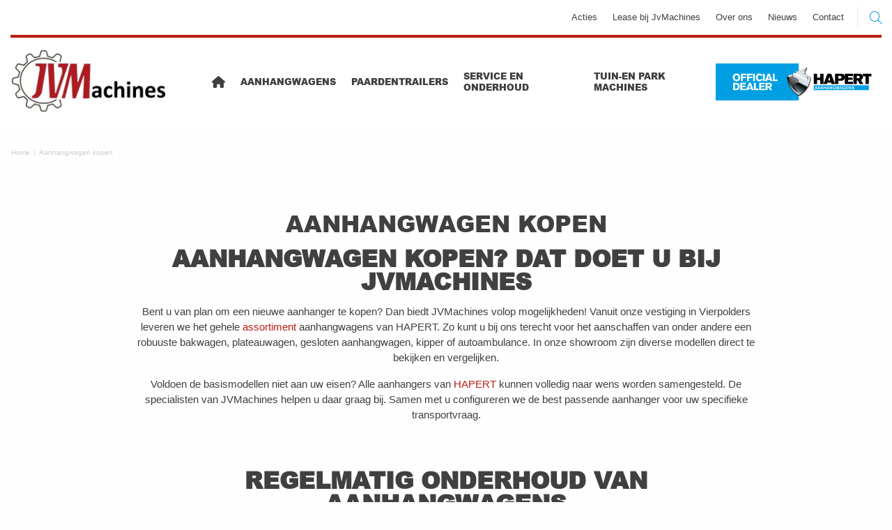

--- FILE ---
content_type: text/html; charset=UTF-8
request_url: https://jvmachines-aanhangwagens.nl/aanhangwagen-kopen
body_size: 9124
content:
<!DOCTYPE html><html lang="nl" itemscope itemtype="https://schema.org/WebSite"><head><title>JVMachines - Official HAPERT Dealer </title><meta charset="utf-8"><meta name="apple-mobile-web-app-capable" content="yes"><meta name="viewport" content="width=device-width, initial-scale=1, maximum-scale=1, user-scalable=no"><meta name="title" content="JVMachines - Official HAPERT Dealer "><meta name="format-detection" content="telephone=no"><meta itemprop="description" name="description" content="Bent u van plan om een nieuwe aanhanger te kopen? Vanuit onze vestiging in Vierpolders leveren we het gehele assortiment aanhangwagens van HAPERT."><meta name="keywords" content=""><meta itemprop="name" content="JVMachines"><meta itemprop="url" content="jvmachines-aanhangwagens.nl"><meta itemprop="inLanguage" content="nl"><meta itemprop="author" content="JVMachines"><meta name="google-site-verification" content="n99QH1sbVkvS0Yf3rnichZ3WWUFI6B8hZdYlgy3hDvs" /><script type="application/ld+json"> { "@context": "https://schema.org", "@type": "Organization", "url": "https://jvmachines-aanhangwagens.nl", "logo": "https://jvmachines-aanhangwagens.nl/logo", "name": "JVMachines", "telephone": "0181-410604", "email": "info@jvmachines.nl", "address": { "@type": "PostalAddress", "addressCountry": "nl" , "addressLocality": "Zuid-Holland", "addressRegion": "Vierpolders", "postalCode": "3237 MK", "streetAddress": " 61" } } </script><meta property="og:title" content="JVMachines - Official HAPERT Dealer "><meta property="og:type" content="website"><meta property="og:url" content="https://jvmachines-aanhangwagens.nl/aanhangwagen-kopen"><meta property="og:image" content="https://jvmachines-aanhangwagens.nl/app/images/open-graph-hapert.png"><meta property="og:site_name" content="JVMachines"><meta property="og:description" content="Bent u van plan om een nieuwe aanhanger te kopen? Vanuit onze vestiging in Vierpolders leveren we het gehele assortiment aanhangwagens van HAPERT."><meta name="twitter:card" content="summary"><meta name="twitter:site" content="@HAPERT_trailers"><meta name="twitter:url" content="https://jvmachines-aanhangwagens.nl/aanhangwagen-kopen"><meta name="twitter:description" content="Bent u van plan om een nieuwe aanhanger te kopen? Vanuit onze vestiging in Vierpolders leveren we het gehele assortiment aanhangwagens van HAPERT."><meta name="twitter:image" content="https://jvmachines-aanhangwagens.nl/app/images/open-graph-hapert.png"><link rel="canonical" href="https://jvmachines-aanhangwagens.nl/aanhangwagen-kopen"><link rel="stylesheet" href="https://jvmachines-aanhangwagens.nl/app/css/libraries.min.css"><link rel="stylesheet" href="https://jvmachines-aanhangwagens.nl/app/css/main.min.css?v=0038f26c56760d8963f5daa6dc14a36f"><script src="https://maps.googleapis.com/maps/api/js?key=AIzaSyBe3ZTk1fQUEbvn4Gs_JzKAiEmZCf6znss&callback=initMapNew" defer></script><!--[if lt IE 9]><script src="https://jvmachines-aanhangwagens.nl/app/js/html5shiv.min.js"></script><![endif]--><style> :root { --secondary-color: #bb1e10; } </style><script> window.dataLayer = window.dataLayer || []; function gtag(){dataLayer.push(arguments);} </script><!-- Google Tag Manager --><script>(function(w,d,s,l,i){w[l]=w[l]||[];w[l].push({'gtm.start': new Date().getTime(),event:'gtm.js'});var f=d.getElementsByTagName(s)[0], j=d.createElement(s),dl=l!='dataLayer'?'&l='+l:'';j.async=true;j.src= 'https://www.googletagmanager.com/gtm.js?id='+i+dl;f.parentNode.insertBefore(j,f); })(window,document,'script','dataLayer','GTM-P8BHNKV');</script><!-- End Google Tag Manager --></head><body class=" " itemprop="hasPart" itemscope itemtype="https://schema.org/WebPage" ><!-- Google Tag Manager (noscript) --><noscript><iframe src="https://www.googletagmanager.com/ns.html?id=GTM-P8BHNKV" height="0" width="0" style="display:none;visibility:hidden"></iframe></noscript><!-- End Google Tag Manager (noscript) --><meta itemprop="name" content="JVMachines - Official HAPERT Dealer "><meta itemprop="specialty" content="HAPERT Aanhangwagens"><div class="off-canvas-wrapper"><!-- start header.mobile-header --><header class="mobile-header" style="border-bottom: 12px solid #bb1e10"><a href="https://jvmachines-aanhangwagens.nl"><img alt="JVMachines" src="https://jvmachines-aanhangwagens.nl/logo" srcset="https://jvmachines-aanhangwagens.nl/logo 1x, https://jvmachines-aanhangwagens.nl/logo-retina 2x"></a><a href="https://jvmachines-aanhangwagens.nl/contact" class="button float-right contact"></a><div class="hamburger-menu" data-toggle="offCanvas"><span></span><span></span><span></span></div></header><!-- / header.mobile-header --><!-- start header.header --><header class="header"><section class="top"><div class="row"><div class="right-nav"><nav role="navigation"><ul><li ><a href="https://jvmachines-aanhangwagens.nl/acties">Acties</a></li><li ><a href="https://jvmachines-aanhangwagens.nl/lease">Lease bij JvMachines</a></li><li ><a href="https://jvmachines-aanhangwagens.nl/over-ons">Over ons</a></li><li><a href="https://jvmachines-aanhangwagens.nl/news">Nieuws</a></li><li><a href="https://jvmachines-aanhangwagens.nl/contact">Contact</a></li></ul></nav><div class="search"><input type="text" name="search" placeholder="Zoeken" id="searchfield"></div></div></div></section><section class="logo-nav c-header"><a class="logo-wrapper" href="https://jvmachines-aanhangwagens.nl"><img alt="JVMachines" src="https://jvmachines-aanhangwagens.nl/logo" srcset="https://jvmachines-aanhangwagens.nl/logo 1x, https://jvmachines-aanhangwagens.nl/logo-retina 2x"></a><nav class="c-header__nav"><ul class="c-header__nav-list"><li class="c-header__nav-item "><a href="https://jvmachines-aanhangwagens.nl" class="c-header__nav-link"><i class="fas fa-home"></i></a></li><li class="c-header__nav-item c-header__nav-item--has-sub js-header__nav-item "><a class="c-header__nav-link" href="https://jvmachines-aanhangwagens.nl/configurator/step-1">Aanhangwagens</a><nav class="c-header__subnav"><div class="c-header__subnav-contain l-contain"><div class="c-header__subnav-menu"><div class="c-header__subnav-heading">Aanhangwagens</div><ul class="c-header__subnav-menu-list"><li class="c-header__subnav-menu-item"><a class="c-header__subnav-menu-link" href="https://jvmachines-aanhangwagens.nl/configurator/step-1#azure">AZURE open aanhangwagen</a></li><li class="c-header__subnav-menu-item"><a class="c-header__subnav-menu-link" href="https://jvmachines-aanhangwagens.nl/configurator/step-1#cobalt">COBALT kipper aanhangwagen</a></li><li class="c-header__subnav-menu-item"><a class="c-header__subnav-menu-link" href="https://jvmachines-aanhangwagens.nl/configurator/step-1#indigo">INDIGO transport aanhangwagen</a></li><li class="c-header__subnav-menu-item"><a class="c-header__subnav-menu-link" href="https://jvmachines-aanhangwagens.nl/configurator/step-1#sapphire">AZURE gesloten aanhangwagen</a></li></ul></div></div></nav></li><li class="c-header__nav-item c-header__nav-item--has-sub js-header__nav-item "><a class="c-header__nav-link" href="https://jvmachines-aanhangwagens.nl/assortiment/paardentrailers">Paardentrailers</a><nav class="c-header__subnav"><div class="c-header__subnav-contain l-contain"><div class="c-header__subnav-menu"><div class="c-header__subnav-heading">Paardentrailers</div><ul class="c-header__subnav-menu-list"><li class="c-header__subnav-menu-item "><a class="c-header__subnav-menu-link" href="https://jvmachines-aanhangwagens.nl/assortiment/paardentrailers/uno">UNO</a></li><li class="c-header__subnav-menu-item "><a class="c-header__subnav-menu-link" href="https://jvmachines-aanhangwagens.nl/assortiment/paardentrailers/duo">DUO</a></li><li class="c-header__subnav-menu-item "><a class="c-header__subnav-menu-link" href="https://jvmachines-aanhangwagens.nl/assortiment/paardentrailers/comfort">COMFORT</a></li><li class="c-header__subnav-menu-item "><a class="c-header__subnav-menu-link" href="https://jvmachines-aanhangwagens.nl/assortiment/paardentrailers/master">MASTER</a></li><li class="c-header__subnav-menu-item "><a class="c-header__subnav-menu-link" href="https://jvmachines-aanhangwagens.nl/assortiment/paardentrailers/champion">CHAMPION</a></li><li class="c-header__subnav-menu-item "><a class="c-header__subnav-menu-link" href="https://jvmachines-aanhangwagens.nl/assortiment/paardentrailers/portax">PORTAX</a></li></ul></div></div></nav></li><li class="c-header__nav-item "><a class="c-header__nav-link" href="https://jvmachines-aanhangwagens.nl/service-en-onderhoud">Service en onderhoud</a></li><li class="c-header__nav-item c-header__nav-item--has-sub js-header__nav-item "><a class="c-header__nav-link" href="https://jvmachines-aanhangwagens.nl/tuin-en-park-machines">Tuin-en Park machines</a><nav class="c-header__subnav"><div class="c-header__subnav-contain l-contain"><div class="c-header__subnav-menu"><div class="c-header__subnav-heading">Tuin-en Park machines</div><ul class="c-header__subnav-menu-list"><li class="c-header__subnav-menu-item "><a class="c-header__subnav-menu-link" href="https://jvmachines-aanhangwagens.nl/reiniging">Reiniging</a></li><li class="c-header__subnav-menu-item "><a class="c-header__subnav-menu-link" href="https://jvmachines-aanhangwagens.nl/stratenmakersgereedschap">Stratenmakersgereedschap</a></li><li class="c-header__subnav-menu-item "><a class="c-header__subnav-menu-link" href="https://jvmachines-aanhangwagens.nl/diamantschijven-en-gereedschappen">Diamantschijven en gereedschappen</a></li><li class="c-header__subnav-menu-item "><a class="c-header__subnav-menu-link" href="https://jvmachines-aanhangwagens.nl/elektrovoertuigen">Elektrovoertuigen</a></li><li class="c-header__subnav-menu-item "><a class="c-header__subnav-menu-link" href="https://jvmachines-aanhangwagens.nl/compacte-tractors">Compacte tractors</a></li><li class="c-header__subnav-menu-item "><a class="c-header__subnav-menu-link" href="https://jvmachines-aanhangwagens.nl/grasmaaiers">Grasmaaiers</a></li></ul></div></div></nav></li></ul></nav><a class="logo-hapert" href="https://hapert.com"><img style="height:67px;width:250px" alt="Official Hapert Dealer" src="https://jvmachines-aanhangwagens.nl/app/images/Logo_OfficialDealer_NL.svg"></a></section></header><!-- / header.header --><div class="off-canvas-wrapper-inner" data-off-canvas-wrapper><div class="off-canvas position-right mobile-menu" id="offCanvas" data-off-canvas data-position="right"><ul><li class="submenu"><span>Over dealer</span><ul><li><a href="https://jvmachines-aanhangwagens.nl">Home</a></li><li ><a href="https://jvmachines-aanhangwagens.nl/acties">Acties</a></li><li ><a href="https://jvmachines-aanhangwagens.nl/lease">Lease bij JvMachines</a></li><li ><a href="https://jvmachines-aanhangwagens.nl/over-ons">Over ons</a></li><li><a href="https://jvmachines-aanhangwagens.nl/news">Nieuws</a></li><li><a href="https://jvmachines-aanhangwagens.nl/contact">Contact</a></li></ul></li><li class="submenu"><a href="https://jvmachines-aanhangwagens.nl/configurator/step-1">Aanhangwagens</a><ul><li><a href="https://jvmachines-aanhangwagens.nl/configurator/step-1#azure">AZURE open aanhangwagen</a></li><li><a href="https://jvmachines-aanhangwagens.nl/configurator/step-1#cobalt">COBALT kipper aanhangwagen</a></li><li><a href="https://jvmachines-aanhangwagens.nl/configurator/step-1#indigo">INDIGO transport aanhangwagen</a></li><li><a href="https://jvmachines-aanhangwagens.nl/configurator/step-1#sapphire">SAPPHIRE gesloten aanhangwagen</a></li><li><a href="https://jvmachines-aanhangwagens.nl/configurator/step-1#amigo">AMIGO ongeremde bakwagen</a></li></ul></li><li class="submenu" ><a href="https://jvmachines-aanhangwagens.nl/assortiment/paardentrailers">Paardentrailers</a><ul><li ><a href="https://jvmachines-aanhangwagens.nl/assortiment/paardentrailers/uno">UNO</a></li><li ><a href="https://jvmachines-aanhangwagens.nl/assortiment/paardentrailers/duo">DUO</a></li><li ><a href="https://jvmachines-aanhangwagens.nl/assortiment/paardentrailers/comfort">COMFORT</a></li><li ><a href="https://jvmachines-aanhangwagens.nl/assortiment/paardentrailers/master">MASTER</a></li><li ><a href="https://jvmachines-aanhangwagens.nl/assortiment/paardentrailers/champion">CHAMPION</a></li><li ><a href="https://jvmachines-aanhangwagens.nl/assortiment/paardentrailers/portax">PORTAX</a></li></ul></li><li ><a href="https://jvmachines-aanhangwagens.nl/service-en-onderhoud">Service en onderhoud</a></li><li class="submenu" ><a href="https://jvmachines-aanhangwagens.nl/tuin-en-park-machines">Tuin-en Park machines</a><ul><li><a href="https://jvmachines-aanhangwagens.nl/reiniging">Reiniging</a></li><li><a href="https://jvmachines-aanhangwagens.nl/stratenmakersgereedschap">Stratenmakersgereedschap</a></li><li><a href="https://jvmachines-aanhangwagens.nl/diamantschijven-en-gereedschappen">Diamantschijven en gereedschappen</a></li><li><a href="https://jvmachines-aanhangwagens.nl/elektrovoertuigen">Elektrovoertuigen</a></li><li><a href="https://jvmachines-aanhangwagens.nl/compacte-tractors">Compacte tractors</a></li><li><a href="https://jvmachines-aanhangwagens.nl/grasmaaiers">Grasmaaiers</a></li></ul></li></ul></div><div class="off-canvas-content" data-off-canvas-content><div class="l-contain"><ul class="c-crumbs"><li class="c-crumbs__item"><a href="https://jvmachines-aanhangwagens.nl" class="c-crumbs__link">Home</a></li><li class="c-crumbs__item"><a href="https://jvmachines-aanhangwagens.nl/aanhangwagen-kopen" class="c-crumbs__link">Aanhangwagen kopen</a></li></ul></div><!-- start main --><main class="is-sub" itemprop="mainContentOfPage" itemscope itemtype="https://schema.org/WebPageElement"><div class="c-block"><div class="c-block__contain l-contain l-contain--small"><div class="c-block__col h-text-center"><h1> Aanhangwagen kopen </h1><h2><strong>AANHANGWAGEN KOPEN? DAT DOET U BIJ JVMACHINES</strong></h2><p>Bent u van plan om een nieuwe aanhanger te kopen? Dan biedt JVMachines volop mogelijkheden! Vanuit onze vestiging in Vierpolders leveren we het gehele <a href="/assortiment/aanhangwagens" target="_self">assortiment</a> aanhangwagens van HAPERT. Zo kunt u bij ons terecht voor het aanschaffen van onder andere een robuuste bakwagen, plateauwagen, gesloten aanhangwagen, kipper of autoambulance. In onze showroom zijn diverse modellen direct te bekijken en vergelijken.</p><p>Voldoen de basismodellen niet aan uw eisen? Alle aanhangers van <a href="http://hapert.com/nl" target="_blank">HAPERT</a> kunnen volledig naar wens worden samengesteld. De specialisten van JVMachines helpen u daar graag bij. Samen met u configureren we de best passende aanhanger voor uw specifieke transportvraag.</p><h2>&nbsp;</h2><h2><strong>REGELMATIG ONDERHOUD VAN AANHANGWAGENS</strong></h2><p>Veiligheid op de weg gaat boven alles. Laat daarom uw aanhanger periodiek onderhouden door de monteurs van JVMachines. Zo blijft uw transportmiddel in goede conditie en kunt u elke dag met een gerust hart op pad. Ondanks regelmatig onderhoud, kan het gebeuren dat er een aanhangwagen-onderdeel kapot gaat. In onze werkplaats in Hellevoetsluis voeren we alle denkbare reparaties uit. Snel, vakkundig en voordelig! Bovendien hoeft u de aanhanger niet lang te missen.</p><h3><strong>AANHANGERS VOOR ONDERNEMERS </strong><strong>&Eacute;</strong><strong>N PARTICULIEREN</strong></h3><p>Wij leveren een bijzonder breed assortiment aanhangers. Daarom weten veeleisende ondernemers uit de regio Hellevoetsluis en omstreken ons te vinden. Maar ook consumenten zijn bij JVMachines aan het juiste adres voor het kopen of huren van een compacte HAPERT aanhangwagen.</p></div></div></div></main><footer class="c-footer js-sidebar__stopper"><div class="c-footer__contain l-contain"><button class="c-footer__btn-top js-footer__btn-top" type="button"><i class="fa-regular fa-arrow-up"></i></button><div class="c-footer__col"><div class="c-footer__heading">Snel naar</div><ul class="c-footer__list"><li class="c-footer__list-item"><a class="c-footer__list-link" href="https://jvmachines-aanhangwagens.nl/assortiment/paardentrailers">Paardentrailers</a></li><li class="c-footer__list-item"><a class="c-footer__list-link" href="https://jvmachines-aanhangwagens.nl/service-en-onderhoud">Service en onderhoud</a></li><li class="c-footer__list-item"><a class="c-footer__list-link" href="https://jvmachines-aanhangwagens.nl/tuin-en-park-machines">Tuin-en Park machines</a></li></ul></div><div class="c-footer__col"><div class="c-footer__heading">Over dealer</div><ul class="c-footer__list"><li class="c-footer__list-item"><a class="c-footer__list-link" href="https://jvmachines-aanhangwagens.nl/service-en-onderhoud">Service en onderhoud</a></li><li class="c-footer__list-item"><a class="c-footer__list-link" href="https://jvmachines-aanhangwagens.nl/acties">Acties</a></li><li class="c-footer__list-item"><a class="c-footer__list-link" href="https://jvmachines-aanhangwagens.nl/tuin-en-park-machines">Tuin-en Park machines</a></li><li class="c-footer__list-item"><a class="c-footer__list-link" href="https://jvmachines-aanhangwagens.nl/lease">Lease bij JvMachines</a></li><li class="c-footer__list-item"><a class="c-footer__list-link" href="https://jvmachines-aanhangwagens.nl/aanhangwagens">Aanhangwagens</a></li><li class="c-footer__list-item"><a class="c-footer__list-link" href="https://jvmachines-aanhangwagens.nl/aanhangwagen-kopen">Aanhangwagen kopen</a></li><li class="c-footer__list-item"><a class="c-footer__list-link" href="https://jvmachines-aanhangwagens.nl/typen-aanhangwagens">Typen aanhangwagens</a></li><li class="c-footer__list-item"><a class="c-footer__list-link" href="https://jvmachines-aanhangwagens.nl/over-ons">Over ons</a></li></ul></div><div class="c-footer__col"><div class="c-footer__heading">Handige links</div><ul class="c-footer__list"><li class="c-footer__list-item"><a class="c-footer__list-link" href="http://www.hapert.com/nl/paraboolvering" target="_blank">Paraboolvering</a></li><li class="c-footer__list-item"><a class="c-footer__list-link" href="https://www.rdw.nl/" target="_blank">RDW</a></li></ul></div><div class="c-footer__col"><div class="c-footer__heading">Contact</div><p> Seggeweg 61<br> 3237 MK Vierpolders <a href="mailto:info@jvmachines.nl">info@jvmachines.nl</a><a href="tel:0181-410604">0181-410604</a><a href="https://wa.me/31181410604" target="_BLANK"><i class="fab fa-whatsapp"></i> WhatsApp </a></p><ul class="c-footer__social"><li class="c-footer__social-item"><a href="https://www.linkedin.com/company/hapert-aanhangwagens" target="_blank" class="c-footer__social-link"><i class="fa-brands fa-linkedin-in"></i></a></li><li class="c-footer__social-item"><a href="https://www.facebook.com/jv.machines/" target="_blank" class="c-footer__social-link"><i class="fa-brands fa-facebook-f"></i></a></li></ul></div></div><div class="l-contain"><ul class="c-footer__copy"><li class="c-footer__copy-item">&copy; Copyright 2017 - 2025 JVMachines </li><li class="c-footer__copy-item"><a href="https://jvmachines-aanhangwagens.nl/privacy" class="c-footer__copy-link">Privacy verklaring</a></li></ul></div></footer></div></div></div><!-- start .c-config__overlay --><div class="c-config__overlay js-overlay "></div><!-- / .c-config__overlay --><script src="https://cdn.bluedragon.nl/cookiemanager/cookiemanager.js?version=2"></script><script id="bdCookieTags" type="text/javascript"> /* STANDAARD INSTELLINGEN */ bdCookieSettings({ logo: 'https://jvmachines-aanhangwagens.nl/logo', blueDragon: true, privacyUrl: 'https://jvmachines-aanhangwagens.nl/privacy', privacyTextId: 'bd-privacy-text', defaultLang: 'nl', popupPosition: 'top', generalTracker: 'UA-86318215-1', }); /* PRIVACY VERKLARING */ bdCookiePrivacyPolicy({ /* Contactinformatie */ company: { name: 'JVMachines', email: 'info@jvmachines.nl', details: { url: 'https://jvmachines-aanhangwagens.nl', address: 'Seggeweg 61, 3237 MK Vierpolders' , phone: '0181-410604' , }, }, /* INFORMATIE VOOR NEDERLANDSE PRIVACY VERKLARING */ nl: { customPrivacyText: "<strong>JVMachines,<br> https://jvmachines-aanhangwagens.nl<br> Seggeweg 61,<br> 3237 MK Vierpolders<br> 0181-410604<br><br></strong><strong>JVMachines respecteert uw privacy! Uw persoonlijke gegevens worden daarom met de grootste zorg verzameld en bewaard. JVMachines wil zich hiervoor verantwoorden. In deze verklaring wordt daarom uitgelegd waarom we uw gegevens verzamelen en bewaren alsmede waarvoor deze gebruikt worden.</strong><br><br><strong>PRIVACYVERKLARING</strong><br><br><strong>Verzamelen en gebruiken van persoonsgegevens van klanten, leveranciers en andere opdrachtnemers</strong><br>JVMachines verwerkt uw persoonsgegevens voor de volgende doelen:<br>- U te kunnen benaderen en te kunnen voorzien van de door u opgevraagde informatie<br>- Uw garantie certificaat te kunnen valideren gedurende de geldigheidsperiode.<br><br>Graag maken wij u er op attent dat wij de persoonsgegevens die u ons verstrekt zullen verzamelen en gebruiken omdat dit noodzakelijk is om een eventuele overeenkomst met u te sluiten en uit te voeren. Dat geldt zowel voor onze (potentiële) klanten als voor partijen bij wie wij zaken en/of diensten inkopen.<br><br>Bent u een (potentiële) klant van ons, dan gebruiken wij uw gegevens om u een offerte te kunnen toesturen, te kunnen bepalen aan welke specificaties of wensen een bepaalde zaak of dienst dient te voldoen, zaken te kunnen leveren of werkzaamheden voor u te kunnen verrichten, te kunnen factureren en met u vlot en efficiënt te kunnen communiceren over de uitvoeringsaspecten van de overeenkomst.<br><br>Bent u een (potentiële) leverancier of andere opdrachtnemer dan zijn uw persoonsgegevens eveneens noodzakelijk voor de sluiting en uitvoering van de overeenkomst. Bij inkoop is dat nodig om u te kunnen laten weten aan welke specificaties of wensen een bepaalde zaak of dienst wat ons betreft dient te voldoen, een offerte-aanvraag te kunnen toesturen of een bestelling bij u te kunnen plaatsen, uw facturen te kunnen betalen en vlot en efficiënt met u te kunnen communiceren over andere aspecten van de overeenkomst.<br><br>U bent niet verplicht om ons uw persoonsgegevens te verstrekken. Als u ons geen of onvoldoende persoonsgegevens verstrekt, dan is het echter wel mogelijk dat wij aan de hiervoor genoemde werkzaamheden geen uitvoering kunnen geven.<br><br>Bent u een relatie van ons, dan gebruiken wij uw gegevens om contact met u op te kunnen nemen voor doeleinden die in het belang zijn van onze onderneming. Denkt u hierbij bijvoorbeeld aan het bespreken van een eventuele samenwerking, het verstrekken en verkrijgen van informatie en het onderhouden van ons netwerk.<br><br>U bent niet verplicht om ons uw persoonsgegevens te verstrekken. Als u ons geen of onvoldoende persoonsgegevens verstrekt, dan is het echter wel mogelijk dat wij aan de hiervoor genoemde doeleinden geen uitvoering kunnen geven. Uw gegevens worden één jaar na het laatste contact verwijderd.<br><br><strong>Doorgifte aan derden</strong><br>In verband met de uitvoering van een eventuele overeenkomst met u is het mogelijk dat wij uw persoonsgegevens moeten verstrekken aan partijen die onderdelen, materialen en producten aan ons toeleveren of in onze opdracht werkzaamheden uitvoeren. Wij maken daarnaast gebruik van externe serverruimte voor de opslag van (delen van) ons contactenbestand. Bent u een relatie van ons, dan maken uw persoonsgegevens hier onderdeel van uit. Uw persoonsgegevens worden om die reden aan onze provider van serverruimte verstrekt. Verder maken wij gebruik van Microsoft Office en de bijbehorende opslagmogelijkheden voor e-mails en andere bestanden. Omdat wij gebruik maken van een nieuwsbrief mailing dienst, worden uw persoonsgegevens tot slot doorgegeven aan de aanbieder van deze dienst.<br>JVMachines verkoopt uw gegevens niet aan derden en verstrekt deze uitsluitend indien dit nodig is voor de uitvoering van onze overeenkomst met u of om te voldoen aan een wettelijke verplichting. Met bedrijven die uw gegevens verwerken in onze opdracht, sluiten wij een bewerkersovereenkomst om te zorgen voor eenzelfde niveau van beveiliging en vertrouwelijkheid van uw gegevens. JVMachines blijft verantwoordelijk voor deze verwerkingen.<br><br><strong>Direct marketing</strong><br>Als u regelmatig bij ons bestelt, zullen wij de door u opgegeven persoonsgegevens bewaren en gebruiken om u in de toekomst persoonlijk per e-mail op de hoogte te brengen van onze bestaande en nieuwe producten en diensten en u hier eventueel een aanbieding voor te doen. Wij hebben bij het gebruik van uw persoonsgegevens voor dit doel een gerechtvaardigd belang, namelijk het aan de man brengen van onze producten en diensten. Iedere keer dat wij u een reclamemailing sturen, heeft u de mogelijkheid ons te laten weten hier geen prijs meer op te stellen. Zie hiervoor de afmeldlink onderaan iedere mailing.<br>Bent u eenmalig klant bij ons, dan zullen wij u alleen reclameberichten toesturen als u ons daar vooraf uw toestemming voor heeft gegeven.<br><br><strong>Bewaarperiode persoonsgegevens</strong><br>Indien u een offerte bij ons heeft opgevraagd maar u geen klant bij ons geworden bent, zullen wij uw gegevens uiterlijk één jaar na ons laatste contact verwijderen. Ook indien wij een offerte van u hebben ontvangen, maar wij geen klant van u zijn geworden, zullen uw persoonsgegevens uiterlijk één jaar na ons laatste contact worden verwijderd. Bent u wel klant bij ons geworden of wij bij u, dan zullen wij uw persoonsgegevens bewaren voor de duur van zeven jaar na het einde van het boekjaar waarin de overeenkomst met u volledig is uitgevoerd. De periode van zeven jaar komt overeen met de periode waarbinnen wij verplicht zijn onze administratie te bewaren voor de Belastingdienst. Na afloop van deze periode zullen wij uw persoonsgegevens verwijderen. JVMachines bewaart uw persoonsgegevens niet langer dan strikt nodig is om de doelen te realiseren waarvoor uw gegevens worden verzameld. Wij hanteren de volgende bewaartermijnen voor de volgende categorieën van persoonsgegevens:<br>- Persoonsgegevens ingevuld na een aanvraag in de HAPERT Configurator > 1 jaar > U te kunnen benaderen en te kunnen voorzien van de door u opgevraagde informatie.<br>- Persoonsgegevens ingevuld na een aanhangwagen registratie > 3 jaar > Uw garantie certificaat te kunnen valideren gedurende de geldigheidsperiode.<br><br><strong>Bijzondere en/of gevoelige persoonsgegevens die wij verwerken</strong><br>Onze website en/of dienst heeft niet de intentie gegevens te verzamelen over websitebezoekers die jonger zijn dan 16 jaar. Tenzij ze toestemming hebben van ouders of voogd. We kunnen echter niet controleren of een bezoeker ouder dan 16 is. Wij raden ouders dan ook aan betrokken te zijn bij de online activiteiten van hun kinderen, om zo te voorkomen dat er gegevens over kinderen verzameld worden zonder ouderlijke toestemming. Als u er van overtuigd bent dat wij zonder die toestemming persoonlijke gegevens hebben verzameld over een minderjarige, neem dan contact met ons op via info@jvmachines.nl, dan verwijderen wij deze informatie.<br><br><strong>Geautomatiseerde besluitvorming</strong><br>JVMachines neemt geen geautomatiseerde besluiten over zaken die (aanzienlijke) gevolgen kunnen hebben voor personen. Het gaat hier om besluiten die worden genomen door computerprogramma's of -systemen, zonder dat daar een mens (bijvoorbeeld een medewerker van JVMachines) tussen zit.<br><br><strong>Cookies, of vergelijkbare technieken, die wij gebruiken</strong><br>JVMachines gebruikt functionele, analytische en tracking cookies. Een cookie is een klein tekstbestand dat bij het eerste bezoek aan deze website wordt opgeslagen in de browser van uw computer, tablet of smartphone. JVMachines gebruikt cookies met een puur technische functionaliteit. Deze zorgen ervoor dat de website naar behoren werkt en dat bijvoorbeeld uw voorkeursinstellingen onthouden worden. Deze cookies worden ook gebruikt om de website goed te laten werken en deze te kunnen optimaliseren. Daarnaast plaatsen we cookies die uw surfgedrag bijhouden zodat we op maat gemaakte content en advertenties kunnen aanbieden. Bij uw eerste bezoek aan onze website hebben wij u al geïnformeerd over deze cookies en toestemming gevraagd voor het plaatsen ervan. JVMachines draagt, waar het mogelijk is, de zorg om cookies van derde partijen van uw systeem te verwijderen. Daarnaast kunt u alle informatie die eerder is opgeslagen verwijderen via uw browser instellingen.<br><br>Op deze website worden ook cookies geplaatst door derden. Dit zijn bijvoorbeeld adverteerders en/of de sociale media-bedrijven. Hieronder een overzicht:<br><br>Bron: Google Analytics<br>Doel: Analytische cookies voor het verzamelen van website statistieken en gebruikersgedrag. Standaard volledig geanonimiseerd.<br>Bewaartermijn: max. 760 dagen*<br><br>Bron: Facebook<br>Doel: Tracking cookies voor het aanbieden van gepersonaliseerde advertenties en het verzamelen van conversie gegevens.<br>Bewaartermijn: max. 180 dagen*<br><br>Bron: DoubleClick<br>Doel: Tracking cookies voor het aanbieden van gepersonaliseerde advertenties en het verzamelen van conversie gegevens.<br>Bewaartermijn: max. 540 dagen*<br><br>Bron: Google AdWords<br>Doel: Tracking cookies voor het aanbieden van gepersonaliseerde advertenties en het verzamelen van conversie gegevens.<br>Bewaartermijn: max. 540 dagen*<br><br>* Onder voorbehoud van wijzigingen die kunnen worden aangebracht door derde partij.<br><br><strong>Gegevens inzien, aanpassen of verwijderen</strong><br>U heeft het recht om uw persoonsgegevens in te zien, te corrigeren of te verwijderen. Daarnaast heeft u het recht om uw eventuele toestemming voor de gegevensverwerking in te trekken of bezwaar te maken tegen de verwerking van uw persoonsgegevens door JVMachines en heeft u het recht op gegevensoverdraagbaarheid. Dat betekent dat u bij ons een verzoek kunt indienen om de persoonsgegevens die wij van u beschikken in een computerbestand naar u of een ander, door u genoemde organisatie, te sturen. U kunt een verzoek tot inzage, correctie, verwijdering, gegevensoverdraging van uw persoonsgegevens of verzoek tot intrekking van uw toestemming of bezwaar op de verwerking van uw persoonsgegevens sturen naar info@jvmachines.nl. Om er zeker van te zijn dat het verzoek tot inzage door u is gedaan, vragen wij u een kopie van uw identiteitsbewijs met het verzoek mee te sturen. Maak in deze kopie uw pasfoto, MRZ (machine readable zone, de strook met nummers onderaan het paspoort), paspoortnummer en Burgerservicenummer (BSN) zwart. Dit ter bescherming van uw privacy. We reageren zo snel mogelijk, maar binnen vier weken, op uw verzoek. JVMachines wil u er tevens op wijzen dat u de mogelijkheid heeft om een klacht in te dienen bij de nationale toezichthouder, de Autoriteit Persoonsgegevens. Dat kan via de volgende link: <a href=\"https://autoriteitpersoonsgegevens.nl/nl/contact-met-de-autoriteit-persoonsgegevens/tip-ons\" target=\"_BLANK\">https://autoriteitpersoonsgegevens.nl/nl/contact-met-de-autoriteit-persoonsgegevens/tip-ons</a><br><br><strong>Hoe wij persoonsgegevens beveiligen</strong><br>JVMachines neemt de bescherming van uw gegevens serieus en neemt passende maatregelen om misbruik, verlies, onbevoegde toegang, ongewenste openbaarmaking en ongeoorloofde wijziging tegen te gaan. Als u de indruk heeft dat uw gegevens niet goed beveiligd zijn of er zijn aanwijzingen van misbruik, neem dan contact op met onze klantenservice of via info@jvmachines.nl. JVMachines heeft de volgende maatregelen genomen om uw persoonsgegevens te beveiligen:<br><br>- TLS (voorheen SSL) Wij versturen uw gegevens via een beveiligde internetverbinding. Dit kunt u zien aan de adresbalk 'https' en het hangslotje in de adresbalk.<br>- SPF is een internetstandaard die wij gebruiken om te voorkomen dat u uit onze naam e-mails ontvangt die virussen bevatten, spam zijn of bedoelt zijn om persoonlijke (inlog)gegevens te bemachtigen.<br><br>Tot slot kunt u ons verzoeken om verkrijging van uw persoonsgegevens of overdracht van die gegevens aan een ander. Om uw rechten te kunnen uitoefenen kunt u zich wenden tot: <strong>JVMachines, Seggeweg 61, 3237 MK Vierpolders, 0181-410604 of info@jvmachines.nl.</strong> Ook met vragen of voor meer informatie over het verzamelen en gebruiken van uw persoonsgegevens kunt u uiteraard contact met ons opnemen.<br><br><strong>[JVMachines, 24 mei-2018]</strong>", }, }); /* COOKIE TAGS */ /* Beschikbare waarden: bd_anlytics, bd_hotjar, bd_googleOptimize, bd_snoobi, bd_adWords, bd_doubleClick, bd_facebook, bd_linkedIn */ bdCookieTag('bd_hotjar', '884548'); bdCookieTag('bd_googleOptimize', 'GTM-PSZCSNG'); bdCookieTag('bd_analytics', 'UA-113076616-1'); bdCookieTag('bd_adWords', 'AW-804842975'); bdSetGtag(); </script><!-- BLUE DRAGON COOKIE MANAGER - END --><script src="https://www.googleoptimize.com/optimize.js?id=GTM-PSZCSNG"></script><script src="https://jvmachines-aanhangwagens.nl/app/js/libraries.min.js"></script><script src="https://jvmachines-aanhangwagens.nl/js/laroute.js?v=0038f26c56760d8963f5daa6dc14a36f"></script><script src="https://jvmachines-aanhangwagens.nl/app/js/main.min.js?v=0038f26c56760d8963f5daa6dc14a36f"></script><script> var _calltracking = _calltracking || {}; _calltracking['subtenant_id'] = 1673; _calltracking['api_url'] = 'https://api.qooqie.com'; _calltracking['region_code'] = 'NL'; (function() { var q = document.createElement('script'); q.type = 'text/javascript'; q.async = true; q.src = 'https://api.qooqie.com/bundle'; var s = document.getElementsByTagName('script')[0]; s.parentNode.insertBefore(q, s); })(); </script></body></html>

--- FILE ---
content_type: text/css
request_url: https://jvmachines-aanhangwagens.nl/app/css/main.min.css?v=0038f26c56760d8963f5daa6dc14a36f
body_size: 86161
content:
@charset "UTF-8";/*!
 * Font Awesome Pro 6.1.1 by @fontawesome - https://fontawesome.com
 * License - https://fontawesome.com/license (Commercial License)
 * Copyright 2022 Fonticons, Inc.
 */.fa{font-family:var(--fa-style-family,"Font Awesome 6 Pro");font-weight:var(--fa-style,900)}.accordion-wr .accordion-custom .item .accordion-title-c:after,.accordion-wr .accordion-custom .item .accordion-title-c:before,.button.details:after,.button:after,.c-article-slider__btn:after,.c-article-slider__link:after,.c-config__modal-close:before,.c-configurator .button.direct:before,.c-configurator .button.download:after,.c-configurator .c-banner-visual__visual-showmore:before,.c-configurator .c-banner__back-btn:before,.c-configurator .c-config-banner__footer-item:before,.c-configurator .c-config-banner__footer-pics:before,.c-configurator .c-config-filter__btn-label:after,.c-configurator .c-config-filter__item-header:after,.c-configurator .c-config-filter__list-checkbox:checked+.c-config-filter__list-label:after,.c-configurator .c-config-options-mobile__item-header:after,.c-configurator .c-config-options-mobile__item-header:before,.c-configurator .c-config-other__item-load:before,.c-configurator .c-config-types__header-filter-reset:after,.c-configurator .c-config-types__type-main-btn:after,.c-configurator .c-config-types__type-main-link:before,.c-configurator .c-config-types__type-main-weight:before,.c-configurator .c-config-types__type-models-btn-hide:after,.c-configurator .c-config-types__type-models-direct-heading:before,.c-configurator .c-config-types__type-models-sumup-item:before,.c-configurator .c-config-types__type-models-weight:before,.c-configurator .c-config-usp__item:before,.c-configurator .c-config-visuals-mobile__item-header:after,.c-configurator .c-config-visuals-mobile__item-header:before,.c-configurator .c-config__back:before,.c-configurator .c-config__btn--config:before,.c-configurator .c-config__clear:before,.c-configurator .c-config__dealer-overlay-close:before,.c-configurator .c-config__download:before,.c-configurator .c-steps__choice-input:checked+label:before,.c-configurator .c-steps__choice-link:before,.c-configurator .c-steps__col-more-btn:before,.c-configurator .c-steps__extra-btn:before,.c-configurator .c-steps__extra-input:checked+.c-steps__extra-label:before,.c-configurator .c-steps__form-button--has-icon:before,.c-configurator .c-steps__list-item:before,.c-configurator .c-steps__step-back:before,.c-downloads__item:after,.c-faqs__header:after,.c-footer__list-link:after,.c-header__subsubnav-menu-link:after,.c-modal-contact__item-content:after,.c-modal-direct__item-content:after,.c-preview__btn-modal:before,.c-preview__btn:after,.c-product-detail-slider__btn:after,.c-product-detail-slider__preview-btn:after,.c-product-types__more:after,.c-product__link:after,.c-sidefilter__btn-toggle:after,.c-sidefilter__panel [type=checkbox]:checked+label:after,.c-usps__list-item:before,.fa,.fa-brands,.fa-duotone,.fa-light,.fa-regular,.fa-solid,.fa-thin,.fab,.fad,.fal,.far,.fas,.fat,.locations .location .btn-wr a.whatsapp:before,.locations .location .btn-wr a:before,.locations .location .openings-hours:before,.locations .location .openings-hours div span.close:before,.locations .location .route:before,.mobile-menu li:before,div.product section.product-info .slick-arrow:before,div.product section.product-info .slider-product-img a:after,div.product section.product-specs .back-button:before,div.product section.product-specs button.button:after,div.product section.product-specs span.instock-in .city:before,footer.footer footer ul.social a.instagram:before,footer.footer ul a:before,header.header nav.c-header__nav.bottom-nav .submenu li a:before,header.header nav[role=navigation].bottom-nav .submenu li a:before,header.header section.top div.search:after,header.mobile-header .contact:after,main .c-sidefilter__btn-toggle:after,main .c-sidefilter__panel [type=checkbox]:checked+label:after,main.faq article>h3:before,main.home .block.big .ticker li:after,main.product-list header .view-switch button:before,main.product section.product-info .slick-arrow:before,main.product section.product-info .slider-product-img a:after,main.product section.product-specs .back-button:before,main.product section.product-specs button.button:after,main.product section.product-specs span.instock-in .city:before,main.text .block-slider .slick-arrow:before,section.dealer-search #maps-overlay button:before{-moz-osx-font-smoothing:grayscale;-webkit-font-smoothing:antialiased;display:var(--fa-display,inline-block);font-style:normal;font-variant:normal;line-height:1;text-rendering:auto}.fa-1x{font-size:1em}.fa-2x{font-size:2em}.fa-3x{font-size:3em}.fa-4x{font-size:4em}.fa-5x{font-size:5em}.fa-6x{font-size:6em}.fa-7x{font-size:7em}.fa-8x{font-size:8em}.fa-9x{font-size:9em}.fa-10x{font-size:10em}.fa-2xs{font-size:.625em;line-height:.1em;vertical-align:.225em}.fa-xs{font-size:.75em;line-height:.08333em;vertical-align:.125em}.fa-sm{font-size:.875em;line-height:.07143em;vertical-align:.05357em}.fa-lg{font-size:1.25em;line-height:.05em;vertical-align:-.075em}.fa-xl{font-size:1.5em;line-height:.04167em;vertical-align:-.125em}.fa-2xl{font-size:2em;line-height:.03125em;vertical-align:-.1875em}.fa-fw{text-align:center;width:1.25em}.fa-ul{list-style-type:none;margin-left:var(--fa-li-margin,2.5em);padding-left:0}.fa-ul>li{position:relative}.fa-li{left:calc(var(--fa-li-width, 2em) * -1);position:absolute;text-align:center;width:var(--fa-li-width,2em);line-height:inherit}.fa-border{border:var(--fa-border-width,.08em) var(--fa-border-style,solid) var(--fa-border-color,#eee);border-radius:var(--fa-border-radius,.1em);padding:var(--fa-border-padding,.2em .25em .15em)}.fa-pull-left{float:left;margin-right:var(--fa-pull-margin,.3em)}.fa-pull-right{float:right;margin-left:var(--fa-pull-margin,.3em)}.fa-beat{animation-name:a;animation-delay:var(--fa-animation-delay,0);animation-direction:var(--fa-animation-direction,normal);animation-duration:var(--fa-animation-duration,1s);animation-iteration-count:var(--fa-animation-iteration-count,infinite);animation-timing-function:var(--fa-animation-timing,ease-in-out)}.fa-bounce{animation-name:b;animation-delay:var(--fa-animation-delay,0);animation-direction:var(--fa-animation-direction,normal);animation-duration:var(--fa-animation-duration,1s);animation-iteration-count:var(--fa-animation-iteration-count,infinite);animation-timing-function:var(--fa-animation-timing,cubic-bezier(.28,.84,.42,1))}.fa-fade{animation-name:c;animation-iteration-count:var(--fa-animation-iteration-count,infinite);animation-timing-function:var(--fa-animation-timing,cubic-bezier(.4,0,.6,1))}.fa-beat-fade,.fa-fade{animation-delay:var(--fa-animation-delay,0);animation-direction:var(--fa-animation-direction,normal);animation-duration:var(--fa-animation-duration,1s)}.fa-beat-fade{animation-name:d;animation-iteration-count:var(--fa-animation-iteration-count,infinite);animation-timing-function:var(--fa-animation-timing,cubic-bezier(.4,0,.6,1))}.fa-flip{animation-name:e;animation-delay:var(--fa-animation-delay,0);animation-direction:var(--fa-animation-direction,normal);animation-duration:var(--fa-animation-duration,1s);animation-iteration-count:var(--fa-animation-iteration-count,infinite);animation-timing-function:var(--fa-animation-timing,ease-in-out)}.fa-shake{animation-name:f;animation-duration:var(--fa-animation-duration,1s);animation-iteration-count:var(--fa-animation-iteration-count,infinite);animation-timing-function:var(--fa-animation-timing,linear)}.fa-shake,.fa-spin{animation-delay:var(--fa-animation-delay,0);animation-direction:var(--fa-animation-direction,normal)}.fa-spin{animation-name:g;animation-duration:var(--fa-animation-duration,2s);animation-iteration-count:var(--fa-animation-iteration-count,infinite);animation-timing-function:var(--fa-animation-timing,linear)}.fa-spin-reverse{--fa-animation-direction:reverse}.fa-pulse,.fa-spin-pulse{animation-name:g;animation-direction:var(--fa-animation-direction,normal);animation-duration:var(--fa-animation-duration,1s);animation-iteration-count:var(--fa-animation-iteration-count,infinite);animation-timing-function:var(--fa-animation-timing,steps(8))}@media (prefers-reduced-motion:reduce){.fa-beat,.fa-beat-fade,.fa-bounce,.fa-fade,.fa-flip,.fa-pulse,.fa-shake,.fa-spin,.fa-spin-pulse{animation-delay:-1ms;animation-duration:1ms;animation-iteration-count:1;transition-delay:0s;transition-duration:0s}}@keyframes a{0%,90%{transform:scale(1)}45%{transform:scale(var(--fa-beat-scale,1.25))}}@keyframes b{0%{transform:scale(1) translateY(0)}10%{transform:scale(var(--fa-bounce-start-scale-x,1.1),var(--fa-bounce-start-scale-y,.9)) translateY(0)}30%{transform:scale(var(--fa-bounce-jump-scale-x,.9),var(--fa-bounce-jump-scale-y,1.1)) translateY(var(--fa-bounce-height,-.5em))}50%{transform:scale(var(--fa-bounce-land-scale-x,1.05),var(--fa-bounce-land-scale-y,.95)) translateY(0)}57%{transform:scale(1) translateY(var(--fa-bounce-rebound,-.125em))}64%{transform:scale(1) translateY(0)}to{transform:scale(1) translateY(0)}}@keyframes c{50%{opacity:var(--fa-fade-opacity,.4)}}@keyframes d{0%,to{opacity:var(--fa-beat-fade-opacity,.4);transform:scale(1)}50%{opacity:1;transform:scale(var(--fa-beat-fade-scale,1.125))}}@keyframes e{50%{transform:rotate3d(var(--fa-flip-x,0),var(--fa-flip-y,1),var(--fa-flip-z,0),var(--fa-flip-angle,-180deg))}}@keyframes f{0%{transform:rotate(-15deg)}4%{transform:rotate(15deg)}8%,24%{transform:rotate(-18deg)}12%,28%{transform:rotate(18deg)}16%{transform:rotate(-22deg)}20%{transform:rotate(22deg)}32%{transform:rotate(-12deg)}36%{transform:rotate(12deg)}40%,to{transform:rotate(0deg)}}@keyframes g{0%{transform:rotate(0deg)}to{transform:rotate(1turn)}}.fa-rotate-90{transform:rotate(90deg)}.fa-rotate-180{transform:rotate(180deg)}.fa-rotate-270{transform:rotate(270deg)}.fa-flip-horizontal{transform:scaleX(-1)}.fa-flip-vertical{transform:scaleY(-1)}.fa-flip-both,.fa-flip-horizontal.fa-flip-vertical{transform:scale(-1)}.fa-rotate-by{transform:rotate(var(--fa-rotate-angle,none))}.fa-stack{display:inline-block;height:2em;line-height:2em;position:relative;vertical-align:middle;width:2.5em}.fa-stack-1x,.fa-stack-2x{left:0;position:absolute;text-align:center;width:100%;z-index:var(--fa-stack-z-index,auto)}.fa-stack-1x{line-height:inherit}.fa-stack-2x{font-size:2em}.fa-inverse{color:var(--fa-inverse,#fff)}.fa-0:before{content:"\30"}.fa-1:before{content:"\31"}.fa-2:before{content:"\32"}.fa-3:before{content:"\33"}.fa-4:before{content:"\34"}.fa-5:before{content:"\35"}.fa-6:before{content:"\36"}.fa-7:before{content:"\37"}.fa-8:before{content:"\38"}.fa-9:before{content:"\39"}.fa-00:before{content:"\e467"}.fa-360-degrees:before{content:"\e2dc"}.fa-a:before{content:"\41"}.fa-abacus:before{content:"\f640"}.fa-accent-grave:before{content:"\60"}.fa-acorn:before{content:"\f6ae"}.fa-address-book:before,.fa-contact-book:before{content:"\f2b9"}.fa-address-card:before,.fa-contact-card:before,.fa-vcard:before{content:"\f2bb"}.fa-air-conditioner:before{content:"\f8f4"}.fa-airplay:before{content:"\e089"}.fa-alarm-clock:before{content:"\f34e"}.fa-alarm-exclamation:before{content:"\f843"}.fa-alarm-plus:before{content:"\f844"}.fa-alarm-snooze:before{content:"\f845"}.fa-album:before{content:"\f89f"}.fa-album-circle-plus:before{content:"\e48c"}.fa-album-circle-user:before{content:"\e48d"}.fa-album-collection:before{content:"\f8a0"}.fa-album-collection-circle-plus:before{content:"\e48e"}.fa-album-collection-circle-user:before{content:"\e48f"}.fa-alicorn:before{content:"\f6b0"}.fa-alien:before{content:"\f8f5"}.fa-alien-8bit:before,.fa-alien-monster:before{content:"\f8f6"}.fa-align-center:before{content:"\f037"}.fa-align-justify:before{content:"\f039"}.fa-align-left:before{content:"\f036"}.fa-align-right:before{content:"\f038"}.fa-align-slash:before{content:"\f846"}.fa-alt:before{content:"\e08a"}.fa-amp-guitar:before{content:"\f8a1"}.fa-ampersand:before{content:"\26"}.fa-anchor:before{content:"\f13d"}.fa-anchor-circle-check:before{content:"\e4aa"}.fa-anchor-circle-exclamation:before{content:"\e4ab"}.fa-anchor-circle-xmark:before{content:"\e4ac"}.fa-anchor-lock:before{content:"\e4ad"}.fa-angel:before{content:"\f779"}.fa-angle:before{content:"\e08c"}.fa-angle-90:before{content:"\e08d"}.fa-angle-down:before{content:"\f107"}.fa-angle-left:before{content:"\f104"}.fa-angle-right:before{content:"\f105"}.fa-angle-up:before{content:"\f106"}.fa-angle-double-down:before,.fa-angles-down:before{content:"\f103"}.fa-angle-double-left:before,.fa-angles-left:before{content:"\f100"}.fa-angle-double-right:before,.fa-angles-right:before{content:"\f101"}.fa-angle-double-up:before,.fa-angles-up:before{content:"\f102"}.fa-ankh:before{content:"\f644"}.fa-apartment:before{content:"\e468"}.fa-aperture:before{content:"\e2df"}.fa-apostrophe:before{content:"\27"}.fa-apple-core:before{content:"\e08f"}.fa-apple-alt:before,.fa-apple-whole:before{content:"\f5d1"}.fa-archway:before{content:"\f557"}.fa-arrow-down:before{content:"\f063"}.fa-arrow-down-1-9:before,.fa-sort-numeric-asc:before,.fa-sort-numeric-down:before{content:"\f162"}.fa-arrow-down-9-1:before,.fa-sort-numeric-desc:before,.fa-sort-numeric-down-alt:before{content:"\f886"}.fa-arrow-down-a-z:before,.fa-sort-alpha-asc:before,.fa-sort-alpha-down:before{content:"\f15d"}.fa-arrow-down-arrow-up:before,.fa-sort-alt:before{content:"\f883"}.fa-arrow-down-big-small:before,.fa-sort-size-down:before{content:"\f88c"}.fa-arrow-down-from-dotted-line:before{content:"\e090"}.fa-arrow-down-from-line:before,.fa-arrow-from-top:before{content:"\f345"}.fa-arrow-down-left:before{content:"\e091"}.fa-arrow-down-left-and-arrow-up-right-to-center:before{content:"\e092"}.fa-arrow-down-long:before,.fa-long-arrow-down:before{content:"\f175"}.fa-arrow-down-right:before{content:"\e093"}.fa-arrow-down-short-wide:before,.fa-sort-amount-desc:before,.fa-sort-amount-down-alt:before{content:"\f884"}.fa-arrow-down-small-big:before,.fa-sort-size-down-alt:before{content:"\f88d"}.fa-arrow-down-square-triangle:before,.fa-sort-shapes-down-alt:before{content:"\f889"}.fa-arrow-down-to-arc:before{content:"\e4ae"}.fa-arrow-down-to-bracket:before{content:"\e094"}.fa-arrow-down-to-dotted-line:before{content:"\e095"}.fa-arrow-down-to-line:before,.fa-arrow-to-bottom:before{content:"\f33d"}.fa-arrow-down-to-square:before{content:"\e096"}.fa-arrow-down-triangle-square:before,.fa-sort-shapes-down:before{content:"\f888"}.fa-arrow-down-up-across-line:before{content:"\e4af"}.fa-arrow-down-up-lock:before{content:"\e4b0"}.fa-arrow-down-wide-short:before,.fa-sort-amount-asc:before,.fa-sort-amount-down:before{content:"\f160"}.fa-arrow-down-z-a:before,.fa-sort-alpha-desc:before,.fa-sort-alpha-down-alt:before{content:"\f881"}.fa-arrow-left:before{content:"\f060"}.fa-arrow-from-right:before,.fa-arrow-left-from-line:before{content:"\f344"}.fa-arrow-left-long:before,.fa-long-arrow-left:before{content:"\f177"}.fa-arrow-left-long-to-line:before{content:"\e3d4"}.fa-arrow-left-to-line:before,.fa-arrow-to-left:before{content:"\f33e"}.fa-arrow-pointer:before,.fa-mouse-pointer:before{content:"\f245"}.fa-arrow-right:before{content:"\f061"}.fa-arrow-right-arrow-left:before,.fa-exchange:before{content:"\f0ec"}.fa-arrow-right-from-arc:before{content:"\e4b1"}.fa-arrow-right-from-bracket:before,.fa-sign-out:before{content:"\f08b"}.fa-arrow-from-left:before,.fa-arrow-right-from-line:before{content:"\f343"}.fa-arrow-right-long:before,.fa-long-arrow-right:before{content:"\f178"}.fa-arrow-right-long-to-line:before{content:"\e3d5"}.fa-arrow-right-to-arc:before{content:"\e4b2"}.fa-arrow-right-to-bracket:before,.fa-sign-in:before{content:"\f090"}.fa-arrow-right-to-city:before{content:"\e4b3"}.fa-arrow-right-to-line:before,.fa-arrow-to-right:before{content:"\f340"}.fa-arrow-left-rotate:before,.fa-arrow-rotate-back:before,.fa-arrow-rotate-backward:before,.fa-arrow-rotate-left:before,.fa-undo:before{content:"\f0e2"}.fa-arrow-right-rotate:before,.fa-arrow-rotate-forward:before,.fa-arrow-rotate-right:before,.fa-redo:before{content:"\f01e"}.fa-arrow-trend-down:before{content:"\e097"}.fa-arrow-trend-up:before{content:"\e098"}.fa-arrow-turn-down:before,.fa-level-down:before{content:"\f149"}.fa-arrow-turn-down-left:before{content:"\e2e1"}.fa-arrow-turn-down-right:before{content:"\e3d6"}.fa-arrow-turn-up:before,.fa-level-up:before{content:"\f148"}.fa-arrow-up:before{content:"\f062"}.fa-arrow-up-1-9:before,.fa-sort-numeric-up:before{content:"\f163"}.fa-arrow-up-9-1:before,.fa-sort-numeric-up-alt:before{content:"\f887"}.fa-arrow-up-a-z:before,.fa-sort-alpha-up:before{content:"\f15e"}.fa-arrow-up-arrow-down:before,.fa-sort-up-down:before{content:"\e099"}.fa-arrow-up-big-small:before,.fa-sort-size-up:before{content:"\f88e"}.fa-arrow-up-from-arc:before{content:"\e4b4"}.fa-arrow-up-from-bracket:before{content:"\e09a"}.fa-arrow-up-from-dotted-line:before{content:"\e09b"}.fa-arrow-up-from-ground-water:before{content:"\e4b5"}.fa-arrow-from-bottom:before,.fa-arrow-up-from-line:before{content:"\f342"}.fa-arrow-up-from-square:before{content:"\e09c"}.fa-arrow-up-from-water-pump:before{content:"\e4b6"}.fa-arrow-up-left:before{content:"\e09d"}.fa-arrow-up-left-from-circle:before{content:"\e09e"}.fa-arrow-up-long:before,.fa-long-arrow-up:before{content:"\f176"}.fa-arrow-up-right:before{content:"\e09f"}.fa-arrow-up-right-and-arrow-down-left-from-center:before{content:"\e0a0"}.fa-arrow-up-right-dots:before{content:"\e4b7"}.fa-arrow-up-right-from-square:before,.fa-external-link:before{content:"\f08e"}.fa-arrow-up-short-wide:before,.fa-sort-amount-up-alt:before{content:"\f885"}.fa-arrow-up-small-big:before,.fa-sort-size-up-alt:before{content:"\f88f"}.fa-arrow-up-square-triangle:before,.fa-sort-shapes-up-alt:before{content:"\f88b"}.fa-arrow-up-to-dotted-line:before{content:"\e0a1"}.fa-arrow-to-top:before,.fa-arrow-up-to-line:before{content:"\f341"}.fa-arrow-up-triangle-square:before,.fa-sort-shapes-up:before{content:"\f88a"}.fa-arrow-up-wide-short:before,.fa-sort-amount-up:before{content:"\f161"}.fa-arrow-up-z-a:before,.fa-sort-alpha-up-alt:before{content:"\f882"}.fa-arrows-cross:before{content:"\e0a2"}.fa-arrows-down-to-line:before{content:"\e4b8"}.fa-arrows-down-to-people:before{content:"\e4b9"}.fa-arrows-from-dotted-line:before{content:"\e0a3"}.fa-arrows-from-line:before{content:"\e0a4"}.fa-arrows-h:before,.fa-arrows-left-right:before{content:"\f07e"}.fa-arrows-left-right-to-line:before{content:"\e4ba"}.fa-arrows-maximize:before,.fa-expand-arrows:before{content:"\f31d"}.fa-arrows-minimize:before,.fa-compress-arrows:before{content:"\e0a5"}.fa-arrows-repeat:before,.fa-repeat-alt:before{content:"\f364"}.fa-arrows-repeat-1:before,.fa-repeat-1-alt:before{content:"\f366"}.fa-arrows-retweet:before,.fa-retweet-alt:before{content:"\f361"}.fa-arrows-rotate:before,.fa-refresh:before,.fa-sync:before{content:"\f021"}.fa-arrows-spin:before{content:"\e4bb"}.fa-arrows-split-up-and-left:before{content:"\e4bc"}.fa-arrows-to-circle:before{content:"\e4bd"}.fa-arrows-to-dot:before{content:"\e4be"}.fa-arrows-to-dotted-line:before{content:"\e0a6"}.fa-arrows-to-eye:before{content:"\e4bf"}.fa-arrows-to-line:before{content:"\e0a7"}.fa-arrows-turn-right:before{content:"\e4c0"}.fa-arrows-turn-to-dots:before{content:"\e4c1"}.fa-arrows-up-down:before,.fa-arrows-v:before{content:"\f07d"}.fa-arrows-up-down-left-right:before,.fa-arrows:before{content:"\f047"}.fa-arrows-up-to-line:before{content:"\e4c2"}.fa-asterisk:before{content:"\2a"}.fa-at:before{content:"\40"}.fa-atom:before{content:"\f5d2"}.fa-atom-alt:before,.fa-atom-simple:before{content:"\f5d3"}.fa-audio-description:before{content:"\f29e"}.fa-audio-description-slash:before{content:"\e0a8"}.fa-austral-sign:before{content:"\e0a9"}.fa-avocado:before{content:"\e0aa"}.fa-award:before{content:"\f559"}.fa-award-simple:before{content:"\e0ab"}.fa-axe:before{content:"\f6b2"}.fa-axe-battle:before{content:"\f6b3"}.fa-b:before{content:"\42"}.fa-baby:before{content:"\f77c"}.fa-baby-carriage:before,.fa-carriage-baby:before{content:"\f77d"}.fa-backpack:before{content:"\f5d4"}.fa-backward:before{content:"\f04a"}.fa-backward-fast:before,.fa-fast-backward:before{content:"\f049"}.fa-backward-step:before,.fa-step-backward:before{content:"\f048"}.fa-bacon:before{content:"\f7e5"}.fa-bacteria:before{content:"\e059"}.fa-bacterium:before{content:"\e05a"}.fa-badge:before{content:"\f335"}.fa-badge-check:before{content:"\f336"}.fa-badge-dollar:before{content:"\f645"}.fa-badge-percent:before{content:"\f646"}.fa-badge-sheriff:before{content:"\f8a2"}.fa-badger-honey:before{content:"\f6b4"}.fa-badminton:before{content:"\e33a"}.fa-bag-shopping:before,.fa-shopping-bag:before{content:"\f290"}.fa-bagel:before{content:"\e3d7"}.fa-bags-shopping:before{content:"\f847"}.fa-baguette:before{content:"\e3d8"}.fa-bahai:before{content:"\f666"}.fa-baht-sign:before{content:"\e0ac"}.fa-ball-pile:before{content:"\f77e"}.fa-balloon:before{content:"\e2e3"}.fa-balloons:before{content:"\e2e4"}.fa-ballot:before{content:"\f732"}.fa-ballot-check:before{content:"\f733"}.fa-ban:before,.fa-cancel:before{content:"\f05e"}.fa-ban-bug:before,.fa-debug:before{content:"\f7f9"}.fa-ban-parking:before,.fa-parking-circle-slash:before{content:"\f616"}.fa-ban-smoking:before,.fa-smoking-ban:before{content:"\f54d"}.fa-banana:before{content:"\e2e5"}.fa-band-aid:before,.fa-bandage:before{content:"\f462"}.fa-bangladeshi-taka-sign:before{content:"\e2e6"}.fa-banjo:before{content:"\f8a3"}.fa-barcode:before{content:"\f02a"}.fa-barcode-read:before{content:"\f464"}.fa-barcode-scan:before{content:"\f465"}.fa-bars:before,.fa-navicon:before{content:"\f0c9"}.fa-bars-filter:before{content:"\e0ad"}.fa-bars-progress:before,.fa-tasks-alt:before{content:"\f828"}.fa-bars-sort:before{content:"\e0ae"}.fa-bars-staggered:before,.fa-reorder:before,.fa-stream:before{content:"\f550"}.fa-baseball-ball:before,.fa-baseball:before{content:"\f433"}.fa-baseball-bat-ball:before{content:"\f432"}.fa-basket-shopping:before,.fa-shopping-basket:before{content:"\f291"}.fa-basket-shopping-simple:before,.fa-shopping-basket-alt:before{content:"\e0af"}.fa-basketball-ball:before,.fa-basketball:before{content:"\f434"}.fa-basketball-hoop:before{content:"\f435"}.fa-bat:before{content:"\f6b5"}.fa-bath:before,.fa-bathtub:before{content:"\f2cd"}.fa-battery-bolt:before{content:"\f376"}.fa-battery-0:before,.fa-battery-empty:before{content:"\f244"}.fa-battery-exclamation:before{content:"\e0b0"}.fa-battery-5:before,.fa-battery-full:before,.fa-battery:before{content:"\f240"}.fa-battery-3:before,.fa-battery-half:before{content:"\f242"}.fa-battery-1:before,.fa-battery-low:before{content:"\e0b1"}.fa-battery-2:before,.fa-battery-quarter:before{content:"\f243"}.fa-battery-slash:before{content:"\f377"}.fa-battery-4:before,.fa-battery-three-quarters:before{content:"\f241"}.fa-bed:before{content:"\f236"}.fa-bed-bunk:before{content:"\f8f8"}.fa-bed-empty:before{content:"\f8f9"}.fa-bed-alt:before,.fa-bed-front:before{content:"\f8f7"}.fa-bed-pulse:before,.fa-procedures:before{content:"\f487"}.fa-bee:before{content:"\e0b2"}.fa-beer-foam:before,.fa-beer-mug:before{content:"\e0b3"}.fa-beer-mug-empty:before,.fa-beer:before{content:"\f0fc"}.fa-bell:before{content:"\f0f3"}.fa-bell-concierge:before,.fa-concierge-bell:before{content:"\f562"}.fa-bell-exclamation:before{content:"\f848"}.fa-bell-on:before{content:"\f8fa"}.fa-bell-plus:before{content:"\f849"}.fa-bell-school:before{content:"\f5d5"}.fa-bell-school-slash:before{content:"\f5d6"}.fa-bell-slash:before{content:"\f1f6"}.fa-bells:before{content:"\f77f"}.fa-bench-tree:before{content:"\e2e7"}.fa-bezier-curve:before{content:"\f55b"}.fa-bicycle:before{content:"\f206"}.fa-binary:before{content:"\e33b"}.fa-binary-circle-check:before{content:"\e33c"}.fa-binary-lock:before{content:"\e33d"}.fa-binary-slash:before{content:"\e33e"}.fa-binoculars:before{content:"\f1e5"}.fa-biohazard:before{content:"\f780"}.fa-bird:before{content:"\e469"}.fa-bitcoin-sign:before{content:"\e0b4"}.fa-blanket:before{content:"\f498"}.fa-blanket-fire:before{content:"\e3da"}.fa-blender:before{content:"\f517"}.fa-blender-phone:before{content:"\f6b6"}.fa-blinds:before{content:"\f8fb"}.fa-blinds-open:before{content:"\f8fc"}.fa-blinds-raised:before{content:"\f8fd"}.fa-block:before{content:"\e46a"}.fa-block-brick:before,.fa-wall-brick:before{content:"\e3db"}.fa-block-brick-fire:before,.fa-firewall:before{content:"\e3dc"}.fa-block-question:before{content:"\e3dd"}.fa-block-quote:before{content:"\e0b5"}.fa-blog:before{content:"\f781"}.fa-blueberries:before{content:"\e2e8"}.fa-bold:before{content:"\f032"}.fa-bolt:before,.fa-zap:before{content:"\f0e7"}.fa-bolt-auto:before{content:"\e0b6"}.fa-bolt-lightning:before{content:"\e0b7"}.fa-bolt-slash:before{content:"\e0b8"}.fa-bomb:before{content:"\f1e2"}.fa-bone:before{content:"\f5d7"}.fa-bone-break:before{content:"\f5d8"}.fa-bong:before{content:"\f55c"}.fa-book:before{content:"\f02d"}.fa-book-arrow-right:before{content:"\e0b9"}.fa-book-arrow-up:before{content:"\e0ba"}.fa-atlas:before,.fa-book-atlas:before{content:"\f558"}.fa-bible:before,.fa-book-bible:before{content:"\f647"}.fa-book-alt:before,.fa-book-blank:before{content:"\f5d9"}.fa-book-bookmark:before{content:"\e0bb"}.fa-book-circle-arrow-right:before{content:"\e0bc"}.fa-book-circle-arrow-up:before{content:"\e0bd"}.fa-book-copy:before{content:"\e0be"}.fa-book-font:before{content:"\e0bf"}.fa-book-heart:before{content:"\f499"}.fa-book-journal-whills:before,.fa-journal-whills:before{content:"\f66a"}.fa-book-medical:before{content:"\f7e6"}.fa-book-open:before{content:"\f518"}.fa-book-open-alt:before,.fa-book-open-cover:before{content:"\e0c0"}.fa-book-open-reader:before,.fa-book-reader:before{content:"\f5da"}.fa-book-quran:before,.fa-quran:before{content:"\f687"}.fa-book-law:before,.fa-book-section:before{content:"\e0c1"}.fa-book-dead:before,.fa-book-skull:before{content:"\f6b7"}.fa-book-sparkles:before,.fa-book-spells:before{content:"\f6b8"}.fa-book-tanakh:before,.fa-tanakh:before{content:"\f827"}.fa-book-user:before{content:"\f7e7"}.fa-bookmark:before{content:"\f02e"}.fa-bookmark-slash:before{content:"\e0c2"}.fa-books:before{content:"\f5db"}.fa-books-medical:before{content:"\f7e8"}.fa-boombox:before{content:"\f8a5"}.fa-boot:before{content:"\f782"}.fa-boot-heeled:before{content:"\e33f"}.fa-booth-curtain:before{content:"\f734"}.fa-border-all:before{content:"\f84c"}.fa-border-bottom:before{content:"\f84d"}.fa-border-bottom-right:before,.fa-border-style-alt:before{content:"\f854"}.fa-border-center-h:before{content:"\f89c"}.fa-border-center-v:before{content:"\f89d"}.fa-border-inner:before{content:"\f84e"}.fa-border-left:before{content:"\f84f"}.fa-border-none:before{content:"\f850"}.fa-border-outer:before{content:"\f851"}.fa-border-right:before{content:"\f852"}.fa-border-top:before{content:"\f855"}.fa-border-style:before,.fa-border-top-left:before{content:"\f853"}.fa-bore-hole:before{content:"\e4c3"}.fa-bottle-droplet:before{content:"\e4c4"}.fa-bottle-water:before{content:"\e4c5"}.fa-bow-arrow:before{content:"\f6b9"}.fa-bowl-chopsticks:before{content:"\e2e9"}.fa-bowl-chopsticks-noodles:before{content:"\e2ea"}.fa-bowl-food:before{content:"\e4c6"}.fa-bowl-hot:before,.fa-soup:before{content:"\f823"}.fa-bowl-rice:before{content:"\e2eb"}.fa-bowl-scoop:before,.fa-bowl-shaved-ice:before{content:"\e3de"}.fa-bowl-scoops:before{content:"\e3df"}.fa-bowl-soft-serve:before{content:"\e46b"}.fa-bowl-spoon:before{content:"\e3e0"}.fa-bowling-ball:before{content:"\f436"}.fa-bowling-ball-pin:before{content:"\e0c3"}.fa-bowling-pins:before{content:"\f437"}.fa-box:before{content:"\f466"}.fa-archive:before,.fa-box-archive:before{content:"\f187"}.fa-box-ballot:before{content:"\f735"}.fa-box-check:before{content:"\f467"}.fa-box-circle-check:before{content:"\e0c4"}.fa-box-dollar:before,.fa-box-usd:before{content:"\f4a0"}.fa-box-heart:before{content:"\f49d"}.fa-box-open:before{content:"\f49e"}.fa-box-full:before,.fa-box-open-full:before{content:"\f49c"}.fa-box-alt:before,.fa-box-taped:before{content:"\f49a"}.fa-box-tissue:before{content:"\e05b"}.fa-boxes-packing:before{content:"\e4c7"}.fa-boxes-alt:before,.fa-boxes-stacked:before,.fa-boxes:before{content:"\f468"}.fa-boxing-glove:before,.fa-glove-boxing:before{content:"\f438"}.fa-bracket-curly-left:before,.fa-bracket-curly:before{content:"\7b"}.fa-bracket-curly-right:before{content:"\7d"}.fa-bracket-round:before,.fa-parenthesis:before{content:"\28"}.fa-bracket-round-right:before{content:"\29"}.fa-bracket-left:before,.fa-bracket-square:before,.fa-bracket:before{content:"\5b"}.fa-bracket-square-right:before{content:"\5d"}.fa-brackets-curly:before{content:"\f7ea"}.fa-brackets-round:before,.fa-parentheses:before{content:"\e0c5"}.fa-brackets-square:before,.fa-brackets:before{content:"\f7e9"}.fa-braille:before{content:"\f2a1"}.fa-brain:before{content:"\f5dc"}.fa-brain-arrow-curved-right:before,.fa-mind-share:before{content:"\f677"}.fa-brain-circuit:before{content:"\e0c6"}.fa-brake-warning:before{content:"\e0c7"}.fa-brazilian-real-sign:before{content:"\e46c"}.fa-bread-loaf:before{content:"\f7eb"}.fa-bread-slice:before{content:"\f7ec"}.fa-bread-slice-butter:before{content:"\e3e1"}.fa-bridge:before{content:"\e4c8"}.fa-bridge-circle-check:before{content:"\e4c9"}.fa-bridge-circle-exclamation:before{content:"\e4ca"}.fa-bridge-circle-xmark:before{content:"\e4cb"}.fa-bridge-lock:before{content:"\e4cc"}.fa-bridge-suspension:before{content:"\e4cd"}.fa-bridge-water:before{content:"\e4ce"}.fa-briefcase:before{content:"\f0b1"}.fa-briefcase-arrow-right:before{content:"\e2f2"}.fa-briefcase-blank:before{content:"\e0c8"}.fa-briefcase-medical:before{content:"\f469"}.fa-brightness:before{content:"\e0c9"}.fa-brightness-low:before{content:"\e0ca"}.fa-bring-forward:before{content:"\f856"}.fa-bring-front:before{content:"\f857"}.fa-broccoli:before{content:"\e3e2"}.fa-broom:before{content:"\f51a"}.fa-broom-ball:before,.fa-quidditch-broom-ball:before,.fa-quidditch:before{content:"\f458"}.fa-browser:before{content:"\f37e"}.fa-browsers:before{content:"\e0cb"}.fa-brush:before{content:"\f55d"}.fa-bucket:before{content:"\e4cf"}.fa-bug:before{content:"\f188"}.fa-bug-slash:before{content:"\e490"}.fa-bugs:before{content:"\e4d0"}.fa-building:before{content:"\f1ad"}.fa-building-circle-arrow-right:before{content:"\e4d1"}.fa-building-circle-check:before{content:"\e4d2"}.fa-building-circle-exclamation:before{content:"\e4d3"}.fa-building-circle-xmark:before{content:"\e4d4"}.fa-bank:before,.fa-building-columns:before,.fa-institution:before,.fa-museum:before,.fa-university:before{content:"\f19c"}.fa-building-flag:before{content:"\e4d5"}.fa-building-lock:before{content:"\e4d6"}.fa-building-ngo:before{content:"\e4d7"}.fa-building-shield:before{content:"\e4d8"}.fa-building-un:before{content:"\e4d9"}.fa-building-user:before{content:"\e4da"}.fa-building-wheat:before{content:"\e4db"}.fa-buildings:before{content:"\e0cc"}.fa-bullhorn:before{content:"\f0a1"}.fa-bullseye:before{content:"\f140"}.fa-bullseye-arrow:before{content:"\f648"}.fa-bullseye-pointer:before{content:"\f649"}.fa-burger:before,.fa-hamburger:before{content:"\f805"}.fa-burger-cheese:before,.fa-cheeseburger:before{content:"\f7f1"}.fa-burger-fries:before{content:"\e0cd"}.fa-burger-glass:before{content:"\e0ce"}.fa-burger-lettuce:before{content:"\e3e3"}.fa-burger-soda:before{content:"\f858"}.fa-burrito:before{content:"\f7ed"}.fa-burst:before{content:"\e4dc"}.fa-bus:before{content:"\f207"}.fa-bus-school:before{content:"\f5dd"}.fa-bus-alt:before,.fa-bus-simple:before{content:"\f55e"}.fa-briefcase-clock:before,.fa-business-time:before{content:"\f64a"}.fa-butter:before{content:"\e3e4"}.fa-c:before{content:"\43"}.fa-cabin:before{content:"\e46d"}.fa-cabinet-filing:before{content:"\f64b"}.fa-cable-car:before{content:"\e0cf"}.fa-cactus:before{content:"\f8a7"}.fa-birthday-cake:before,.fa-cake-candles:before,.fa-cake:before{content:"\f1fd"}.fa-cake-slice:before,.fa-shortcake:before{content:"\e3e5"}.fa-calculator:before{content:"\f1ec"}.fa-calculator-alt:before,.fa-calculator-simple:before{content:"\f64c"}.fa-calendar:before{content:"\f133"}.fa-calendar-arrow-down:before,.fa-calendar-download:before{content:"\e0d0"}.fa-calendar-arrow-up:before,.fa-calendar-upload:before{content:"\e0d1"}.fa-calendar-check:before{content:"\f274"}.fa-calendar-circle-exclamation:before{content:"\e46e"}.fa-calendar-circle-minus:before{content:"\e46f"}.fa-calendar-circle-plus:before{content:"\e470"}.fa-calendar-circle-user:before{content:"\e471"}.fa-calendar-clock:before,.fa-calendar-time:before{content:"\e0d2"}.fa-calendar-day:before{content:"\f783"}.fa-calendar-alt:before,.fa-calendar-days:before{content:"\f073"}.fa-calendar-exclamation:before{content:"\f334"}.fa-calendar-heart:before{content:"\e0d3"}.fa-calendar-image:before{content:"\e0d4"}.fa-calendar-lines:before,.fa-calendar-note:before{content:"\e0d5"}.fa-calendar-lines-pen:before{content:"\e472"}.fa-calendar-minus:before{content:"\f272"}.fa-calendar-edit:before,.fa-calendar-pen:before{content:"\f333"}.fa-calendar-plus:before{content:"\f271"}.fa-calendar-range:before{content:"\e0d6"}.fa-calendar-star:before{content:"\f736"}.fa-calendar-week:before{content:"\f784"}.fa-calendar-times:before,.fa-calendar-xmark:before{content:"\f273"}.fa-calendars:before{content:"\e0d7"}.fa-camcorder:before,.fa-video-handheld:before{content:"\f8a8"}.fa-camera-alt:before,.fa-camera:before{content:"\f030"}.fa-camera-cctv:before,.fa-cctv:before{content:"\f8ac"}.fa-camera-movie:before{content:"\f8a9"}.fa-camera-polaroid:before{content:"\f8aa"}.fa-camera-retro:before{content:"\f083"}.fa-camera-rotate:before{content:"\e0d8"}.fa-camera-home:before,.fa-camera-security:before{content:"\f8fe"}.fa-camera-slash:before{content:"\e0d9"}.fa-camera-viewfinder:before,.fa-screenshot:before{content:"\e0da"}.fa-camera-web:before,.fa-webcam:before{content:"\f832"}.fa-camera-web-slash:before,.fa-webcam-slash:before{content:"\f833"}.fa-campfire:before{content:"\f6ba"}.fa-campground:before{content:"\f6bb"}.fa-can-food:before{content:"\e3e6"}.fa-candle-holder:before{content:"\f6bc"}.fa-candy:before{content:"\e3e7"}.fa-candy-bar:before,.fa-chocolate-bar:before{content:"\e3e8"}.fa-candy-cane:before{content:"\f786"}.fa-candy-corn:before{content:"\f6bd"}.fa-cannabis:before{content:"\f55f"}.fa-capsules:before{content:"\f46b"}.fa-automobile:before,.fa-car:before{content:"\f1b9"}.fa-battery-car:before,.fa-car-battery:before{content:"\f5df"}.fa-car-bolt:before{content:"\e341"}.fa-car-building:before{content:"\f859"}.fa-car-bump:before{content:"\f5e0"}.fa-car-burst:before,.fa-car-crash:before{content:"\f5e1"}.fa-car-bus:before{content:"\f85a"}.fa-car-circle-bolt:before{content:"\e342"}.fa-car-garage:before{content:"\f5e2"}.fa-car-mirrors:before{content:"\e343"}.fa-car-on:before{content:"\e4dd"}.fa-car-alt:before,.fa-car-rear:before{content:"\f5de"}.fa-car-side:before{content:"\f5e4"}.fa-car-side-bolt:before{content:"\e344"}.fa-car-tilt:before{content:"\f5e5"}.fa-car-tunnel:before{content:"\e4de"}.fa-car-wash:before{content:"\f5e6"}.fa-car-mechanic:before,.fa-car-wrench:before{content:"\f5e3"}.fa-caravan:before{content:"\f8ff"}.fa-caravan-alt:before,.fa-caravan-simple:before{content:"\e000"}.fa-card-club:before{content:"\e3e9"}.fa-card-diamond:before{content:"\e3ea"}.fa-card-heart:before{content:"\e3eb"}.fa-card-spade:before{content:"\e3ec"}.fa-cards:before{content:"\e3ed"}.fa-cards-blank:before{content:"\e4df"}.fa-caret-down:before{content:"\f0d7"}.fa-caret-left:before{content:"\f0d9"}.fa-caret-right:before{content:"\f0da"}.fa-caret-up:before{content:"\f0d8"}.fa-carrot:before{content:"\f787"}.fa-cars:before{content:"\f85b"}.fa-cart-arrow-down:before{content:"\f218"}.fa-cart-arrow-up:before{content:"\e3ee"}.fa-cart-circle-arrow-down:before{content:"\e3ef"}.fa-cart-circle-arrow-up:before{content:"\e3f0"}.fa-cart-circle-check:before{content:"\e3f1"}.fa-cart-circle-exclamation:before{content:"\e3f2"}.fa-cart-circle-plus:before{content:"\e3f3"}.fa-cart-circle-xmark:before{content:"\e3f4"}.fa-cart-flatbed:before,.fa-dolly-flatbed:before{content:"\f474"}.fa-cart-flatbed-boxes:before,.fa-dolly-flatbed-alt:before{content:"\f475"}.fa-cart-flatbed-empty:before,.fa-dolly-flatbed-empty:before{content:"\f476"}.fa-cart-flatbed-suitcase:before,.fa-luggage-cart:before{content:"\f59d"}.fa-cart-minus:before{content:"\e0db"}.fa-cart-plus:before{content:"\f217"}.fa-cart-shopping:before,.fa-shopping-cart:before{content:"\f07a"}.fa-cart-shopping-fast:before{content:"\e0dc"}.fa-cart-xmark:before{content:"\e0dd"}.fa-cash-register:before{content:"\f788"}.fa-betamax:before,.fa-cassette-betamax:before{content:"\f8a4"}.fa-cassette-tape:before{content:"\f8ab"}.fa-cassette-vhs:before,.fa-vhs:before{content:"\f8ec"}.fa-castle:before{content:"\e0de"}.fa-cat:before{content:"\f6be"}.fa-cat-space:before{content:"\e001"}.fa-cauldron:before{content:"\f6bf"}.fa-cedi-sign:before{content:"\e0df"}.fa-cent-sign:before{content:"\e3f5"}.fa-certificate:before{content:"\f0a3"}.fa-chair:before{content:"\f6c0"}.fa-chair-office:before{content:"\f6c1"}.fa-blackboard:before,.fa-chalkboard:before{content:"\f51b"}.fa-chalkboard-teacher:before,.fa-chalkboard-user:before{content:"\f51c"}.fa-champagne-glass:before,.fa-glass-champagne:before{content:"\f79e"}.fa-champagne-glasses:before,.fa-glass-cheers:before{content:"\f79f"}.fa-charging-station:before{content:"\f5e7"}.fa-area-chart:before,.fa-chart-area:before{content:"\f1fe"}.fa-bar-chart:before,.fa-chart-bar:before{content:"\f080"}.fa-chart-bullet:before{content:"\e0e1"}.fa-chart-candlestick:before{content:"\e0e2"}.fa-chart-column:before{content:"\e0e3"}.fa-chart-gantt:before{content:"\e0e4"}.fa-chart-line:before,.fa-line-chart:before{content:"\f201"}.fa-chart-line-down:before{content:"\f64d"}.fa-chart-line-up:before{content:"\e0e5"}.fa-analytics:before,.fa-chart-mixed:before{content:"\f643"}.fa-chart-network:before{content:"\f78a"}.fa-chart-pie:before,.fa-pie-chart:before{content:"\f200"}.fa-chart-pie-alt:before,.fa-chart-pie-simple:before{content:"\f64e"}.fa-chart-pyramid:before{content:"\e0e6"}.fa-chart-radar:before{content:"\e0e7"}.fa-chart-scatter:before{content:"\f7ee"}.fa-chart-scatter-3d:before{content:"\e0e8"}.fa-chart-scatter-bubble:before{content:"\e0e9"}.fa-chart-simple:before{content:"\e473"}.fa-chart-simple-horizontal:before{content:"\e474"}.fa-chart-tree-map:before{content:"\e0ea"}.fa-chart-user:before,.fa-user-chart:before{content:"\f6a3"}.fa-chart-waterfall:before{content:"\e0eb"}.fa-check:before{content:"\f00c"}.fa-check-double:before{content:"\f560"}.fa-check-to-slot:before,.fa-vote-yea:before{content:"\f772"}.fa-cheese:before{content:"\f7ef"}.fa-cheese-swiss:before{content:"\f7f0"}.fa-cherries:before{content:"\e0ec"}.fa-chess:before{content:"\f439"}.fa-chess-bishop:before{content:"\f43a"}.fa-chess-bishop-alt:before,.fa-chess-bishop-piece:before{content:"\f43b"}.fa-chess-board:before{content:"\f43c"}.fa-chess-clock:before{content:"\f43d"}.fa-chess-clock-alt:before,.fa-chess-clock-flip:before{content:"\f43e"}.fa-chess-king:before{content:"\f43f"}.fa-chess-king-alt:before,.fa-chess-king-piece:before{content:"\f440"}.fa-chess-knight:before{content:"\f441"}.fa-chess-knight-alt:before,.fa-chess-knight-piece:before{content:"\f442"}.fa-chess-pawn:before{content:"\f443"}.fa-chess-pawn-alt:before,.fa-chess-pawn-piece:before{content:"\f444"}.fa-chess-queen:before{content:"\f445"}.fa-chess-queen-alt:before,.fa-chess-queen-piece:before{content:"\f446"}.fa-chess-rook:before{content:"\f447"}.fa-chess-rook-alt:before,.fa-chess-rook-piece:before{content:"\f448"}.fa-chestnut:before{content:"\e3f6"}.fa-chevron-down:before{content:"\f078"}.fa-chevron-left:before{content:"\f053"}.fa-chevron-right:before{content:"\f054"}.fa-chevron-up:before{content:"\f077"}.fa-chevron-double-down:before,.fa-chevrons-down:before{content:"\f322"}.fa-chevron-double-left:before,.fa-chevrons-left:before{content:"\f323"}.fa-chevron-double-right:before,.fa-chevrons-right:before{content:"\f324"}.fa-chevron-double-up:before,.fa-chevrons-up:before{content:"\f325"}.fa-child:before{content:"\f1ae"}.fa-child-dress:before{content:"\e59c"}.fa-child-reaching:before{content:"\e59d"}.fa-child-rifle:before{content:"\e4e0"}.fa-children:before{content:"\e4e1"}.fa-chimney:before{content:"\f78b"}.fa-chopsticks:before{content:"\e3f7"}.fa-church:before{content:"\f51d"}.fa-circle:before{content:"\f111"}.fa-circle-0:before{content:"\e0ed"}.fa-circle-1:before{content:"\e0ee"}.fa-circle-2:before{content:"\e0ef"}.fa-circle-3:before{content:"\e0f0"}.fa-circle-4:before{content:"\e0f1"}.fa-circle-5:before{content:"\e0f2"}.fa-circle-6:before{content:"\e0f3"}.fa-circle-7:before{content:"\e0f4"}.fa-circle-8:before{content:"\e0f5"}.fa-circle-9:before{content:"\e0f6"}.fa-circle-a:before{content:"\e0f7"}.fa-circle-ampersand:before{content:"\e0f8"}.fa-arrow-circle-down:before,.fa-circle-arrow-down:before{content:"\f0ab"}.fa-circle-arrow-down-left:before{content:"\e0f9"}.fa-circle-arrow-down-right:before{content:"\e0fa"}.fa-arrow-circle-left:before,.fa-circle-arrow-left:before{content:"\f0a8"}.fa-arrow-circle-right:before,.fa-circle-arrow-right:before{content:"\f0a9"}.fa-arrow-circle-up:before,.fa-circle-arrow-up:before{content:"\f0aa"}.fa-circle-arrow-up-left:before{content:"\e0fb"}.fa-circle-arrow-up-right:before{content:"\e0fc"}.fa-circle-b:before{content:"\e0fd"}.fa-circle-bolt:before{content:"\e0fe"}.fa-book-circle:before,.fa-circle-book-open:before{content:"\e0ff"}.fa-bookmark-circle:before,.fa-circle-bookmark:before{content:"\e100"}.fa-circle-c:before{content:"\e101"}.fa-calendar-circle:before,.fa-circle-calendar:before{content:"\e102"}.fa-camera-circle:before,.fa-circle-camera:before{content:"\e103"}.fa-caret-circle-down:before,.fa-circle-caret-down:before{content:"\f32d"}.fa-caret-circle-left:before,.fa-circle-caret-left:before{content:"\f32e"}.fa-caret-circle-right:before,.fa-circle-caret-right:before{content:"\f330"}.fa-caret-circle-up:before,.fa-circle-caret-up:before{content:"\f331"}.fa-check-circle:before,.fa-circle-check:before{content:"\f058"}.fa-chevron-circle-down:before,.fa-circle-chevron-down:before{content:"\f13a"}.fa-chevron-circle-left:before,.fa-circle-chevron-left:before{content:"\f137"}.fa-chevron-circle-right:before,.fa-circle-chevron-right:before{content:"\f138"}.fa-chevron-circle-up:before,.fa-circle-chevron-up:before{content:"\f139"}.fa-circle-d:before{content:"\e104"}.fa-circle-dashed:before{content:"\e105"}.fa-circle-divide:before{content:"\e106"}.fa-circle-dollar:before,.fa-dollar-circle:before,.fa-usd-circle:before{content:"\f2e8"}.fa-circle-dollar-to-slot:before,.fa-donate:before{content:"\f4b9"}.fa-circle-dot:before,.fa-dot-circle:before{content:"\f192"}.fa-arrow-alt-circle-down:before,.fa-circle-down:before{content:"\f358"}.fa-circle-down-left:before{content:"\e107"}.fa-circle-down-right:before{content:"\e108"}.fa-circle-e:before{content:"\e109"}.fa-circle-ellipsis:before{content:"\e10a"}.fa-circle-ellipsis-vertical:before{content:"\e10b"}.fa-circle-envelope:before,.fa-envelope-circle:before{content:"\e10c"}.fa-circle-exclamation:before,.fa-exclamation-circle:before{content:"\f06a"}.fa-circle-exclamation-check:before{content:"\e10d"}.fa-circle-f:before{content:"\e10e"}.fa-circle-g:before{content:"\e10f"}.fa-circle-h:before,.fa-hospital-symbol:before{content:"\f47e"}.fa-circle-half:before{content:"\e110"}.fa-adjust:before,.fa-circle-half-stroke:before{content:"\f042"}.fa-circle-heart:before,.fa-heart-circle:before{content:"\f4c7"}.fa-circle-i:before{content:"\e111"}.fa-circle-info:before,.fa-info-circle:before{content:"\f05a"}.fa-circle-j:before{content:"\e112"}.fa-circle-k:before{content:"\e113"}.fa-circle-l:before{content:"\e114"}.fa-arrow-alt-circle-left:before,.fa-circle-left:before{content:"\f359"}.fa-circle-location-arrow:before,.fa-location-circle:before{content:"\f602"}.fa-circle-m:before{content:"\e115"}.fa-circle-microphone:before,.fa-microphone-circle:before{content:"\e116"}.fa-circle-microphone-lines:before,.fa-microphone-circle-alt:before{content:"\e117"}.fa-circle-minus:before,.fa-minus-circle:before{content:"\f056"}.fa-circle-n:before{content:"\e118"}.fa-circle-nodes:before{content:"\e4e2"}.fa-circle-notch:before{content:"\f1ce"}.fa-circle-o:before{content:"\e119"}.fa-circle-p:before{content:"\e11a"}.fa-circle-parking:before,.fa-parking-circle:before{content:"\f615"}.fa-circle-pause:before,.fa-pause-circle:before{content:"\f28b"}.fa-circle-phone:before,.fa-phone-circle:before{content:"\e11b"}.fa-circle-phone-flip:before,.fa-phone-circle-alt:before{content:"\e11c"}.fa-circle-phone-hangup:before,.fa-phone-circle-down:before{content:"\e11d"}.fa-circle-play:before,.fa-play-circle:before{content:"\f144"}.fa-circle-plus:before,.fa-plus-circle:before{content:"\f055"}.fa-circle-q:before{content:"\e11e"}.fa-circle-quarter:before{content:"\e11f"}.fa-circle-quarters:before{content:"\e3f8"}.fa-circle-question:before,.fa-question-circle:before{content:"\f059"}.fa-circle-r:before{content:"\e120"}.fa-circle-radiation:before,.fa-radiation-alt:before{content:"\f7ba"}.fa-arrow-alt-circle-right:before,.fa-circle-right:before{content:"\f35a"}.fa-circle-s:before{content:"\e121"}.fa-circle-small:before{content:"\e122"}.fa-circle-sort:before,.fa-sort-circle:before{content:"\e030"}.fa-circle-sort-down:before,.fa-sort-circle-down:before{content:"\e031"}.fa-circle-sort-up:before,.fa-sort-circle-up:before{content:"\e032"}.fa-circle-star:before,.fa-star-circle:before{content:"\e123"}.fa-circle-stop:before,.fa-stop-circle:before{content:"\f28d"}.fa-circle-t:before{content:"\e124"}.fa-circle-three-quarters:before{content:"\e125"}.fa-circle-trash:before,.fa-trash-circle:before{content:"\e126"}.fa-circle-u:before{content:"\e127"}.fa-arrow-alt-circle-up:before,.fa-circle-up:before{content:"\f35b"}.fa-circle-up-left:before{content:"\e128"}.fa-circle-up-right:before{content:"\e129"}.fa-circle-user:before,.fa-user-circle:before{content:"\f2bd"}.fa-circle-v:before{content:"\e12a"}.fa-circle-video:before,.fa-video-circle:before{content:"\e12b"}.fa-circle-w:before{content:"\e12c"}.fa-circle-waveform-lines:before,.fa-waveform-circle:before{content:"\e12d"}.fa-circle-x:before{content:"\e12e"}.fa-circle-xmark:before,.fa-times-circle:before,.fa-xmark-circle:before{content:"\f057"}.fa-circle-y:before{content:"\e12f"}.fa-circle-z:before{content:"\e130"}.fa-citrus:before{content:"\e2f4"}.fa-citrus-slice:before{content:"\e2f5"}.fa-city:before{content:"\f64f"}.fa-clapperboard:before{content:"\e131"}.fa-clapperboard-play:before{content:"\e132"}.fa-clarinet:before{content:"\f8ad"}.fa-claw-marks:before{content:"\f6c2"}.fa-clipboard:before{content:"\f328"}.fa-clipboard-check:before{content:"\f46c"}.fa-clipboard-list:before{content:"\f46d"}.fa-clipboard-list-check:before{content:"\f737"}.fa-clipboard-medical:before{content:"\e133"}.fa-clipboard-prescription:before{content:"\f5e8"}.fa-clipboard-question:before{content:"\e4e3"}.fa-clipboard-user:before{content:"\f7f3"}.fa-clock-four:before,.fa-clock:before{content:"\f017"}.fa-clock-desk:before{content:"\e134"}.fa-clock-eight:before{content:"\e345"}.fa-clock-eight-thirty:before{content:"\e346"}.fa-clock-eleven:before{content:"\e347"}.fa-clock-eleven-thirty:before{content:"\e348"}.fa-clock-five:before{content:"\e349"}.fa-clock-five-thirty:before{content:"\e34a"}.fa-clock-four-thirty:before{content:"\e34b"}.fa-clock-nine:before{content:"\e34c"}.fa-clock-nine-thirty:before{content:"\e34d"}.fa-clock-one:before{content:"\e34e"}.fa-clock-one-thirty:before{content:"\e34f"}.fa-clock-rotate-left:before,.fa-history:before{content:"\f1da"}.fa-clock-seven:before{content:"\e350"}.fa-clock-seven-thirty:before{content:"\e351"}.fa-clock-six:before{content:"\e352"}.fa-clock-six-thirty:before{content:"\e353"}.fa-clock-ten:before{content:"\e354"}.fa-clock-ten-thirty:before{content:"\e355"}.fa-clock-three:before{content:"\e356"}.fa-clock-three-thirty:before{content:"\e357"}.fa-clock-twelve:before{content:"\e358"}.fa-clock-twelve-thirty:before{content:"\e359"}.fa-clock-two:before{content:"\e35a"}.fa-clock-two-thirty:before{content:"\e35b"}.fa-clone:before{content:"\f24d"}.fa-closed-captioning:before{content:"\f20a"}.fa-closed-captioning-slash:before{content:"\e135"}.fa-clothes-hanger:before{content:"\e136"}.fa-cloud:before{content:"\f0c2"}.fa-cloud-arrow-down:before,.fa-cloud-download-alt:before,.fa-cloud-download:before{content:"\f0ed"}.fa-cloud-arrow-up:before,.fa-cloud-upload-alt:before,.fa-cloud-upload:before{content:"\f0ee"}.fa-cloud-bolt:before,.fa-thunderstorm:before{content:"\f76c"}.fa-cloud-bolt-moon:before,.fa-thunderstorm-moon:before{content:"\f76d"}.fa-cloud-bolt-sun:before,.fa-thunderstorm-sun:before{content:"\f76e"}.fa-cloud-check:before{content:"\e35c"}.fa-cloud-drizzle:before{content:"\f738"}.fa-cloud-exclamation:before{content:"\e491"}.fa-cloud-fog:before,.fa-fog:before{content:"\f74e"}.fa-cloud-hail:before{content:"\f739"}.fa-cloud-hail-mixed:before{content:"\f73a"}.fa-cloud-meatball:before{content:"\f73b"}.fa-cloud-minus:before{content:"\e35d"}.fa-cloud-moon:before{content:"\f6c3"}.fa-cloud-moon-rain:before{content:"\f73c"}.fa-cloud-music:before{content:"\f8ae"}.fa-cloud-plus:before{content:"\e35e"}.fa-cloud-question:before{content:"\e492"}.fa-cloud-rain:before{content:"\f73d"}.fa-cloud-rainbow:before{content:"\f73e"}.fa-cloud-showers:before{content:"\f73f"}.fa-cloud-showers-heavy:before{content:"\f740"}.fa-cloud-showers-water:before{content:"\e4e4"}.fa-cloud-slash:before{content:"\e137"}.fa-cloud-sleet:before{content:"\f741"}.fa-cloud-snow:before{content:"\f742"}.fa-cloud-sun:before{content:"\f6c4"}.fa-cloud-sun-rain:before{content:"\f743"}.fa-cloud-word:before{content:"\e138"}.fa-cloud-xmark:before{content:"\e35f"}.fa-clouds:before{content:"\f744"}.fa-clouds-moon:before{content:"\f745"}.fa-clouds-sun:before{content:"\f746"}.fa-clover:before{content:"\e139"}.fa-club:before{content:"\f327"}.fa-coconut:before{content:"\e2f6"}.fa-code:before{content:"\f121"}.fa-code-branch:before{content:"\f126"}.fa-code-commit:before{content:"\f386"}.fa-code-compare:before{content:"\e13a"}.fa-code-fork:before{content:"\e13b"}.fa-code-merge:before{content:"\f387"}.fa-code-pull-request:before{content:"\e13c"}.fa-code-pull-request-closed:before{content:"\e3f9"}.fa-code-pull-request-draft:before{content:"\e3fa"}.fa-code-simple:before{content:"\e13d"}.fa-coffee-bean:before{content:"\e13e"}.fa-coffee-beans:before{content:"\e13f"}.fa-coffee-pot:before{content:"\e002"}.fa-coffin:before{content:"\f6c6"}.fa-coffin-cross:before{content:"\e051"}.fa-coin:before{content:"\f85c"}.fa-coin-blank:before{content:"\e3fb"}.fa-coin-front:before{content:"\e3fc"}.fa-coin-vertical:before{content:"\e3fd"}.fa-coins:before{content:"\f51e"}.fa-colon:before{content:"\3a"}.fa-colon-sign:before{content:"\e140"}.fa-columns-3:before{content:"\e361"}.fa-comet:before{content:"\e003"}.fa-comma:before{content:"\2c"}.fa-command:before{content:"\e142"}.fa-comment:before{content:"\f075"}.fa-comment-arrow-down:before{content:"\e143"}.fa-comment-arrow-up:before{content:"\e144"}.fa-comment-arrow-up-right:before{content:"\e145"}.fa-comment-captions:before{content:"\e146"}.fa-comment-check:before{content:"\f4ac"}.fa-comment-code:before{content:"\e147"}.fa-comment-dollar:before{content:"\f651"}.fa-comment-dots:before,.fa-commenting:before{content:"\f4ad"}.fa-comment-exclamation:before{content:"\f4af"}.fa-comment-image:before{content:"\e148"}.fa-comment-lines:before{content:"\f4b0"}.fa-comment-medical:before{content:"\f7f5"}.fa-comment-middle:before{content:"\e149"}.fa-comment-middle-top:before{content:"\e14a"}.fa-comment-minus:before{content:"\f4b1"}.fa-comment-music:before{content:"\f8b0"}.fa-comment-edit:before,.fa-comment-pen:before{content:"\f4ae"}.fa-comment-plus:before{content:"\f4b2"}.fa-comment-question:before{content:"\e14b"}.fa-comment-quote:before{content:"\e14c"}.fa-comment-slash:before{content:"\f4b3"}.fa-comment-smile:before{content:"\f4b4"}.fa-comment-sms:before,.fa-sms:before{content:"\f7cd"}.fa-comment-text:before{content:"\e14d"}.fa-comment-times:before,.fa-comment-xmark:before{content:"\f4b5"}.fa-comments:before{content:"\f086"}.fa-comments-dollar:before{content:"\f653"}.fa-comments-question:before{content:"\e14e"}.fa-comments-question-check:before{content:"\e14f"}.fa-compact-disc:before{content:"\f51f"}.fa-compass:before{content:"\f14e"}.fa-compass-drafting:before,.fa-drafting-compass:before{content:"\f568"}.fa-compass-slash:before{content:"\f5e9"}.fa-compress:before{content:"\f066"}.fa-compress-wide:before{content:"\f326"}.fa-computer:before{content:"\e4e5"}.fa-computer-classic:before{content:"\f8b1"}.fa-computer-mouse:before,.fa-mouse:before{content:"\f8cc"}.fa-computer-mouse-scrollwheel:before,.fa-mouse-alt:before{content:"\f8cd"}.fa-computer-speaker:before{content:"\f8b2"}.fa-container-storage:before{content:"\f4b7"}.fa-conveyor-belt:before{content:"\f46e"}.fa-conveyor-belt-alt:before,.fa-conveyor-belt-boxes:before{content:"\f46f"}.fa-conveyor-belt-empty:before{content:"\e150"}.fa-cookie:before{content:"\f563"}.fa-cookie-bite:before{content:"\f564"}.fa-copy:before{content:"\f0c5"}.fa-copyright:before{content:"\f1f9"}.fa-corn:before{content:"\f6c7"}.fa-corner:before{content:"\e3fe"}.fa-couch:before{content:"\f4b8"}.fa-cow:before{content:"\f6c8"}.fa-cowbell:before{content:"\f8b3"}.fa-cowbell-circle-plus:before,.fa-cowbell-more:before{content:"\f8b4"}.fa-crab:before{content:"\e3ff"}.fa-crate-apple:before{content:"\f6b1"}.fa-apple-crate:before{content:"\f6b1"}.fa-crate-empty:before{content:"\e151"}.fa-credit-card-alt:before,.fa-credit-card:before{content:"\f09d"}.fa-credit-card-blank:before{content:"\f389"}.fa-credit-card-front:before{content:"\f38a"}.fa-cricket-bat-ball:before,.fa-cricket:before{content:"\f449"}.fa-croissant:before{content:"\f7f6"}.fa-crop:before{content:"\f125"}.fa-crop-alt:before,.fa-crop-simple:before{content:"\f565"}.fa-cross:before{content:"\f654"}.fa-crosshairs:before{content:"\f05b"}.fa-crow:before{content:"\f520"}.fa-crown:before{content:"\f521"}.fa-crutch:before{content:"\f7f7"}.fa-crutches:before{content:"\f7f8"}.fa-cruzeiro-sign:before{content:"\e152"}.fa-crystal-ball:before{content:"\e362"}.fa-cube:before{content:"\f1b2"}.fa-cubes:before{content:"\f1b3"}.fa-cubes-stacked:before{content:"\e4e6"}.fa-cucumber:before{content:"\e401"}.fa-cup-straw:before{content:"\e363"}.fa-cup-straw-swoosh:before{content:"\e364"}.fa-coffee-togo:before,.fa-cup-togo:before{content:"\f6c5"}.fa-cupcake:before{content:"\e402"}.fa-curling-stone:before,.fa-curling:before{content:"\f44a"}.fa-custard:before{content:"\e403"}.fa-d:before{content:"\44"}.fa-dagger:before{content:"\f6cb"}.fa-dash:before,.fa-minus-large:before{content:"\e404"}.fa-database:before{content:"\f1c0"}.fa-deer:before{content:"\f78e"}.fa-deer-rudolph:before{content:"\f78f"}.fa-backspace:before,.fa-delete-left:before{content:"\f55a"}.fa-delete-right:before{content:"\e154"}.fa-democrat:before{content:"\f747"}.fa-desktop-alt:before,.fa-desktop:before{content:"\f390"}.fa-desktop-arrow-down:before{content:"\e155"}.fa-dharmachakra:before{content:"\f655"}.fa-diagram-cells:before{content:"\e475"}.fa-diagram-lean-canvas:before{content:"\e156"}.fa-diagram-nested:before{content:"\e157"}.fa-diagram-next:before{content:"\e476"}.fa-diagram-predecessor:before{content:"\e477"}.fa-diagram-previous:before{content:"\e478"}.fa-diagram-project:before,.fa-project-diagram:before{content:"\f542"}.fa-diagram-sankey:before{content:"\e158"}.fa-diagram-subtask:before{content:"\e479"}.fa-diagram-successor:before{content:"\e47a"}.fa-diagram-venn:before{content:"\e15a"}.fa-dial-med-high:before,.fa-dial:before{content:"\e15b"}.fa-dial-high:before{content:"\e15c"}.fa-dial-low:before{content:"\e15d"}.fa-dial-max:before{content:"\e15e"}.fa-dial-med:before{content:"\e15f"}.fa-dial-med-low:before{content:"\e160"}.fa-dial-min:before{content:"\e161"}.fa-dial-off:before{content:"\e162"}.fa-diamond:before{content:"\f219"}.fa-diamond-exclamation:before{content:"\e405"}.fa-diamond-turn-right:before,.fa-directions:before{content:"\f5eb"}.fa-dice:before{content:"\f522"}.fa-dice-d10:before{content:"\f6cd"}.fa-dice-d12:before{content:"\f6ce"}.fa-dice-d20:before{content:"\f6cf"}.fa-dice-d4:before{content:"\f6d0"}.fa-dice-d6:before{content:"\f6d1"}.fa-dice-d8:before{content:"\f6d2"}.fa-dice-five:before{content:"\f523"}.fa-dice-four:before{content:"\f524"}.fa-dice-one:before{content:"\f525"}.fa-dice-six:before{content:"\f526"}.fa-dice-three:before{content:"\f527"}.fa-dice-two:before{content:"\f528"}.fa-diploma:before,.fa-scroll-ribbon:before{content:"\f5ea"}.fa-disc-drive:before{content:"\f8b5"}.fa-disease:before{content:"\f7fa"}.fa-display:before{content:"\e163"}.fa-display-arrow-down:before{content:"\e164"}.fa-desktop-code:before,.fa-display-code:before{content:"\e165"}.fa-desktop-medical:before,.fa-display-medical:before{content:"\e166"}.fa-desktop-slash:before,.fa-display-slash:before{content:"\e2fa"}.fa-distribute-spacing-horizontal:before{content:"\e365"}.fa-distribute-spacing-vertical:before{content:"\e366"}.fa-ditto:before{content:"\22"}.fa-divide:before{content:"\f529"}.fa-dna:before{content:"\f471"}.fa-do-not-enter:before{content:"\f5ec"}.fa-dog:before{content:"\f6d3"}.fa-dog-leashed:before{content:"\f6d4"}.fa-dollar-sign:before,.fa-dollar:before,.fa-usd:before{content:"\24"}.fa-dolly-box:before,.fa-dolly:before{content:"\f472"}.fa-dolly-empty:before{content:"\f473"}.fa-dolphin:before{content:"\e168"}.fa-dong-sign:before{content:"\e169"}.fa-donut:before,.fa-doughnut:before{content:"\e406"}.fa-door-closed:before{content:"\f52a"}.fa-door-open:before{content:"\f52b"}.fa-dove:before{content:"\f4ba"}.fa-arrow-alt-down:before,.fa-down:before{content:"\f354"}.fa-down-from-dotted-line:before{content:"\e407"}.fa-arrow-alt-from-top:before,.fa-down-from-line:before{content:"\f349"}.fa-down-left:before{content:"\e16a"}.fa-compress-alt:before,.fa-down-left-and-up-right-to-center:before{content:"\f422"}.fa-down-long:before,.fa-long-arrow-alt-down:before{content:"\f309"}.fa-down-right:before{content:"\e16b"}.fa-down-to-bracket:before{content:"\e4e7"}.fa-down-to-dotted-line:before{content:"\e408"}.fa-arrow-alt-to-bottom:before,.fa-down-to-line:before{content:"\f34a"}.fa-download:before{content:"\f019"}.fa-dragon:before{content:"\f6d5"}.fa-draw-circle:before{content:"\f5ed"}.fa-draw-polygon:before{content:"\f5ee"}.fa-draw-square:before{content:"\f5ef"}.fa-dreidel:before{content:"\f792"}.fa-drone:before{content:"\f85f"}.fa-drone-alt:before,.fa-drone-front:before{content:"\f860"}.fa-droplet:before,.fa-tint:before{content:"\f043"}.fa-dewpoint:before,.fa-droplet-degree:before{content:"\f748"}.fa-droplet-percent:before,.fa-humidity:before{content:"\f750"}.fa-droplet-slash:before,.fa-tint-slash:before{content:"\f5c7"}.fa-drum:before{content:"\f569"}.fa-drum-steelpan:before{content:"\f56a"}.fa-drumstick:before{content:"\f6d6"}.fa-drumstick-bite:before{content:"\f6d7"}.fa-dryer:before{content:"\f861"}.fa-dryer-alt:before,.fa-dryer-heat:before{content:"\f862"}.fa-duck:before{content:"\f6d8"}.fa-dumbbell:before{content:"\f44b"}.fa-dumpster:before{content:"\f793"}.fa-dumpster-fire:before{content:"\f794"}.fa-dungeon:before{content:"\f6d9"}.fa-e:before{content:"\45"}.fa-ear:before{content:"\f5f0"}.fa-deaf:before,.fa-deafness:before,.fa-ear-deaf:before,.fa-hard-of-hearing:before{content:"\f2a4"}.fa-assistive-listening-systems:before,.fa-ear-listen:before{content:"\f2a2"}.fa-ear-muffs:before{content:"\f795"}.fa-earth-africa:before,.fa-globe-africa:before{content:"\f57c"}.fa-earth-america:before,.fa-earth-americas:before,.fa-earth:before,.fa-globe-americas:before{content:"\f57d"}.fa-earth-asia:before,.fa-globe-asia:before{content:"\f57e"}.fa-earth-europe:before,.fa-globe-europe:before{content:"\f7a2"}.fa-earth-oceania:before,.fa-globe-oceania:before{content:"\e47b"}.fa-eclipse:before{content:"\f749"}.fa-egg:before{content:"\f7fb"}.fa-egg-fried:before{content:"\f7fc"}.fa-eggplant:before{content:"\e16c"}.fa-eject:before{content:"\f052"}.fa-elephant:before{content:"\f6da"}.fa-elevator:before{content:"\e16d"}.fa-ellipsis-h:before,.fa-ellipsis:before{content:"\f141"}.fa-ellipsis-h-alt:before,.fa-ellipsis-stroke:before{content:"\f39b"}.fa-ellipsis-stroke-vertical:before,.fa-ellipsis-v-alt:before{content:"\f39c"}.fa-ellipsis-v:before,.fa-ellipsis-vertical:before{content:"\f142"}.fa-empty-set:before{content:"\f656"}.fa-engine:before{content:"\e16e"}.fa-engine-exclamation:before,.fa-engine-warning:before{content:"\f5f2"}.fa-envelope:before{content:"\f0e0"}.fa-envelope-circle-check:before{content:"\e4e8"}.fa-envelope-badge:before,.fa-envelope-dot:before{content:"\e16f"}.fa-envelope-open:before{content:"\f2b6"}.fa-envelope-open-dollar:before{content:"\f657"}.fa-envelope-open-text:before{content:"\f658"}.fa-envelopes:before{content:"\e170"}.fa-envelopes-bulk:before,.fa-mail-bulk:before{content:"\f674"}.fa-equals:before{content:"\3d"}.fa-eraser:before{content:"\f12d"}.fa-escalator:before{content:"\e171"}.fa-ethernet:before{content:"\f796"}.fa-eur:before,.fa-euro-sign:before,.fa-euro:before{content:"\f153"}.fa-exclamation:before{content:"\21"}.fa-expand:before{content:"\f065"}.fa-expand-wide:before{content:"\f320"}.fa-explosion:before{content:"\e4e9"}.fa-eye:before{content:"\f06e"}.fa-eye-dropper-empty:before,.fa-eye-dropper:before,.fa-eyedropper:before{content:"\f1fb"}.fa-eye-dropper-full:before{content:"\e172"}.fa-eye-dropper-half:before{content:"\e173"}.fa-eye-evil:before{content:"\f6db"}.fa-eye-low-vision:before,.fa-low-vision:before{content:"\f2a8"}.fa-eye-slash:before{content:"\f070"}.fa-eyes:before{content:"\e367"}.fa-f:before{content:"\46"}.fa-angry:before,.fa-face-angry:before{content:"\f556"}.fa-face-angry-horns:before{content:"\e368"}.fa-face-anguished:before{content:"\e369"}.fa-face-anxious-sweat:before{content:"\e36a"}.fa-face-astonished:before{content:"\e36b"}.fa-face-awesome:before,.fa-gave-dandy:before{content:"\e409"}.fa-face-beam-hand-over-mouth:before{content:"\e47c"}.fa-face-clouds:before{content:"\e47d"}.fa-face-confounded:before{content:"\e36c"}.fa-face-confused:before{content:"\e36d"}.fa-face-cowboy-hat:before{content:"\e36e"}.fa-face-diagonal-mouth:before{content:"\e47e"}.fa-face-disappointed:before{content:"\e36f"}.fa-face-disguise:before{content:"\e370"}.fa-dizzy:before,.fa-face-dizzy:before{content:"\f567"}.fa-face-dotted:before{content:"\e47f"}.fa-face-downcast-sweat:before{content:"\e371"}.fa-face-drooling:before{content:"\e372"}.fa-face-exhaling:before{content:"\e480"}.fa-exploding-head:before,.fa-face-explode:before{content:"\e2fe"}.fa-face-expressionless:before{content:"\e373"}.fa-face-eyes-xmarks:before{content:"\e374"}.fa-face-fearful:before{content:"\e375"}.fa-face-flushed:before,.fa-flushed:before{content:"\f579"}.fa-face-frown:before,.fa-frown:before{content:"\f119"}.fa-face-frown-open:before,.fa-frown-open:before{content:"\f57a"}.fa-face-frown-slight:before{content:"\e376"}.fa-face-glasses:before{content:"\e377"}.fa-face-grimace:before,.fa-grimace:before{content:"\f57f"}.fa-face-grin:before,.fa-grin:before{content:"\f580"}.fa-face-grin-beam:before,.fa-grin-beam:before{content:"\f582"}.fa-face-grin-beam-sweat:before,.fa-grin-beam-sweat:before{content:"\f583"}.fa-face-grin-hearts:before,.fa-grin-hearts:before{content:"\f584"}.fa-face-grin-squint:before,.fa-grin-squint:before{content:"\f585"}.fa-face-grin-squint-tears:before,.fa-grin-squint-tears:before{content:"\f586"}.fa-face-grin-stars:before,.fa-grin-stars:before{content:"\f587"}.fa-face-grin-tears:before,.fa-grin-tears:before{content:"\f588"}.fa-face-grin-tongue:before,.fa-grin-tongue:before{content:"\f589"}.fa-face-grin-tongue-squint:before,.fa-grin-tongue-squint:before{content:"\f58a"}.fa-face-grin-tongue-wink:before,.fa-grin-tongue-wink:before{content:"\f58b"}.fa-face-grin-wide:before,.fa-grin-alt:before{content:"\f581"}.fa-face-grin-wink:before,.fa-grin-wink:before{content:"\f58c"}.fa-face-hand-over-mouth:before{content:"\e378"}.fa-face-hand-peeking:before{content:"\e481"}.fa-face-hand-yawn:before{content:"\e379"}.fa-face-head-bandage:before{content:"\e37a"}.fa-face-holding-back-tears:before{content:"\e482"}.fa-face-hushed:before{content:"\e37b"}.fa-face-icicles:before{content:"\e37c"}.fa-face-kiss:before,.fa-kiss:before{content:"\f596"}.fa-face-kiss-beam:before,.fa-kiss-beam:before{content:"\f597"}.fa-face-kiss-closed-eyes:before{content:"\e37d"}.fa-face-kiss-wink-heart:before,.fa-kiss-wink-heart:before{content:"\f598"}.fa-face-laugh:before,.fa-laugh:before{content:"\f599"}.fa-face-laugh-beam:before,.fa-laugh-beam:before{content:"\f59a"}.fa-face-laugh-squint:before,.fa-laugh-squint:before{content:"\f59b"}.fa-face-laugh-wink:before,.fa-laugh-wink:before{content:"\f59c"}.fa-face-lying:before{content:"\e37e"}.fa-face-mask:before{content:"\e37f"}.fa-face-meh:before,.fa-meh:before{content:"\f11a"}.fa-face-meh-blank:before,.fa-meh-blank:before{content:"\f5a4"}.fa-face-melting:before{content:"\e483"}.fa-face-monocle:before{content:"\e380"}.fa-face-nauseated:before{content:"\e381"}.fa-face-nose-steam:before{content:"\e382"}.fa-face-party:before{content:"\e383"}.fa-face-pensive:before{content:"\e384"}.fa-face-persevering:before{content:"\e385"}.fa-face-pleading:before{content:"\e386"}.fa-face-pouting:before{content:"\e387"}.fa-face-raised-eyebrow:before{content:"\e388"}.fa-face-relieved:before{content:"\e389"}.fa-face-rolling-eyes:before,.fa-meh-rolling-eyes:before{content:"\f5a5"}.fa-face-sad-cry:before,.fa-sad-cry:before{content:"\f5b3"}.fa-face-sad-sweat:before{content:"\e38a"}.fa-face-sad-tear:before,.fa-sad-tear:before{content:"\f5b4"}.fa-face-saluting:before{content:"\e484"}.fa-face-scream:before{content:"\e38b"}.fa-face-shush:before{content:"\e38c"}.fa-face-sleeping:before{content:"\e38d"}.fa-face-sleepy:before{content:"\e38e"}.fa-face-smile:before,.fa-smile:before{content:"\f118"}.fa-face-smile-beam:before,.fa-smile-beam:before{content:"\f5b8"}.fa-face-smile-halo:before{content:"\e38f"}.fa-face-smile-hearts:before{content:"\e390"}.fa-face-smile-horns:before{content:"\e391"}.fa-face-smile-plus:before,.fa-smile-plus:before{content:"\f5b9"}.fa-face-smile-relaxed:before{content:"\e392"}.fa-face-smile-tear:before{content:"\e393"}.fa-face-smile-tongue:before{content:"\e394"}.fa-face-smile-upside-down:before{content:"\e395"}.fa-face-smile-wink:before,.fa-smile-wink:before{content:"\f4da"}.fa-face-smiling-hands:before{content:"\e396"}.fa-face-smirking:before{content:"\e397"}.fa-face-spiral-eyes:before{content:"\e485"}.fa-face-sunglasses:before{content:"\e398"}.fa-face-surprise:before,.fa-surprise:before{content:"\f5c2"}.fa-face-swear:before{content:"\e399"}.fa-face-thermometer:before{content:"\e39a"}.fa-face-thinking:before{content:"\e39b"}.fa-face-tired:before,.fa-tired:before{content:"\f5c8"}.fa-face-tissue:before{content:"\e39c"}.fa-face-tongue-money:before{content:"\e39d"}.fa-face-tongue-sweat:before{content:"\e39e"}.fa-face-unamused:before{content:"\e39f"}.fa-face-viewfinder:before{content:"\e2ff"}.fa-face-vomit:before{content:"\e3a0"}.fa-face-weary:before{content:"\e3a1"}.fa-face-woozy:before{content:"\e3a2"}.fa-face-worried:before{content:"\e3a3"}.fa-face-zany:before{content:"\e3a4"}.fa-face-zipper:before{content:"\e3a5"}.fa-falafel:before{content:"\e40a"}.fa-family:before{content:"\e300"}.fa-family-dress:before{content:"\e301"}.fa-family-pants:before{content:"\e302"}.fa-fan:before{content:"\f863"}.fa-fan-table:before{content:"\e004"}.fa-barn-silo:before,.fa-farm:before{content:"\f864"}.fa-faucet:before{content:"\e005"}.fa-faucet-drip:before{content:"\e006"}.fa-fax:before{content:"\f1ac"}.fa-feather:before{content:"\f52d"}.fa-feather-alt:before,.fa-feather-pointed:before{content:"\f56b"}.fa-fence:before{content:"\e303"}.fa-ferris-wheel:before{content:"\e174"}.fa-ferry:before{content:"\e4ea"}.fa-field-hockey-stick-ball:before,.fa-field-hockey:before{content:"\f44c"}.fa-file:before{content:"\f15b"}.fa-file-arrow-down:before,.fa-file-download:before{content:"\f56d"}.fa-file-arrow-up:before,.fa-file-upload:before{content:"\f574"}.fa-file-audio:before{content:"\f1c7"}.fa-file-binary:before{content:"\e175"}.fa-file-award:before,.fa-file-certificate:before{content:"\f5f3"}.fa-file-chart-column:before,.fa-file-chart-line:before{content:"\f659"}.fa-file-chart-pie:before{content:"\f65a"}.fa-file-check:before{content:"\f316"}.fa-file-circle-check:before{content:"\e493"}.fa-file-circle-exclamation:before{content:"\e4eb"}.fa-file-circle-info:before{content:"\e4ec"}.fa-file-circle-minus:before{content:"\e4ed"}.fa-file-circle-plus:before{content:"\e4ee"}.fa-file-circle-question:before{content:"\e4ef"}.fa-file-circle-xmark:before{content:"\e494"}.fa-file-code:before{content:"\f1c9"}.fa-file-contract:before{content:"\f56c"}.fa-file-csv:before{content:"\f6dd"}.fa-file-dashed-line:before,.fa-page-break:before{content:"\f877"}.fa-file-excel:before{content:"\f1c3"}.fa-file-exclamation:before{content:"\f31a"}.fa-arrow-right-from-file:before,.fa-file-export:before{content:"\f56e"}.fa-file-heart:before{content:"\e176"}.fa-file-image:before{content:"\f1c5"}.fa-arrow-right-to-file:before,.fa-file-import:before{content:"\f56f"}.fa-file-invoice:before{content:"\f570"}.fa-file-invoice-dollar:before{content:"\f571"}.fa-file-alt:before,.fa-file-lines:before,.fa-file-text:before{content:"\f15c"}.fa-file-lock:before{content:"\e3a6"}.fa-file-magnifying-glass:before,.fa-file-search:before{content:"\f865"}.fa-file-medical:before{content:"\f477"}.fa-file-minus:before{content:"\f318"}.fa-file-music:before{content:"\f8b6"}.fa-file-pdf:before{content:"\f1c1"}.fa-file-edit:before,.fa-file-pen:before{content:"\f31c"}.fa-file-plus:before{content:"\f319"}.fa-file-plus-minus:before{content:"\e177"}.fa-file-powerpoint:before{content:"\f1c4"}.fa-file-prescription:before{content:"\f572"}.fa-file-shield:before{content:"\e4f0"}.fa-file-signature:before{content:"\f573"}.fa-file-slash:before{content:"\e3a7"}.fa-file-spreadsheet:before{content:"\f65b"}.fa-file-user:before{content:"\f65c"}.fa-file-video:before{content:"\f1c8"}.fa-file-medical-alt:before,.fa-file-waveform:before{content:"\f478"}.fa-file-word:before{content:"\f1c2"}.fa-file-times:before,.fa-file-xmark:before{content:"\f317"}.fa-file-archive:before,.fa-file-zipper:before{content:"\f1c6"}.fa-files:before{content:"\e178"}.fa-files-medical:before{content:"\f7fd"}.fa-fill:before{content:"\f575"}.fa-fill-drip:before{content:"\f576"}.fa-film:before{content:"\f008"}.fa-film-canister:before{content:"\f8b7"}.fa-film-alt:before,.fa-film-simple:before{content:"\f3a0"}.fa-film-slash:before{content:"\e179"}.fa-films:before{content:"\e17a"}.fa-filter:before{content:"\f0b0"}.fa-filter-circle-dollar:before,.fa-funnel-dollar:before{content:"\f662"}.fa-filter-circle-xmark:before{content:"\e17b"}.fa-filter-list:before{content:"\e17c"}.fa-filter-slash:before{content:"\e17d"}.fa-filters:before{content:"\e17e"}.fa-fingerprint:before{content:"\f577"}.fa-fire:before{content:"\f06d"}.fa-fire-burner:before{content:"\e4f1"}.fa-fire-extinguisher:before{content:"\f134"}.fa-fire-flame:before,.fa-flame:before{content:"\f6df"}.fa-fire-alt:before,.fa-fire-flame-curved:before{content:"\f7e4"}.fa-burn:before,.fa-fire-flame-simple:before{content:"\f46a"}.fa-fire-hydrant:before{content:"\e17f"}.fa-fire-smoke:before{content:"\f74b"}.fa-fireplace:before{content:"\f79a"}.fa-fish:before{content:"\f578"}.fa-fish-bones:before{content:"\e304"}.fa-fish-cooked:before{content:"\f7fe"}.fa-fish-fins:before{content:"\e4f2"}.fa-fishing-rod:before{content:"\e3a8"}.fa-flag:before{content:"\f024"}.fa-flag-checkered:before{content:"\f11e"}.fa-flag-pennant:before,.fa-pennant:before{content:"\f456"}.fa-flag-alt:before,.fa-flag-swallowtail:before{content:"\f74c"}.fa-flag-usa:before{content:"\f74d"}.fa-flashlight:before{content:"\f8b8"}.fa-flask:before{content:"\f0c3"}.fa-flask-poison:before,.fa-flask-round-poison:before{content:"\f6e0"}.fa-flask-potion:before,.fa-flask-round-potion:before{content:"\f6e1"}.fa-flask-vial:before{content:"\e4f3"}.fa-flatbread:before{content:"\e40b"}.fa-flatbread-stuffed:before{content:"\e40c"}.fa-floppy-disk:before,.fa-save:before{content:"\f0c7"}.fa-floppy-disk-circle-arrow-right:before,.fa-save-circle-arrow-right:before{content:"\e180"}.fa-floppy-disk-circle-xmark:before,.fa-floppy-disk-times:before,.fa-save-circle-xmark:before,.fa-save-times:before{content:"\e181"}.fa-floppy-disk-pen:before{content:"\e182"}.fa-floppy-disks:before{content:"\e183"}.fa-florin-sign:before{content:"\e184"}.fa-flower:before{content:"\f7ff"}.fa-flower-daffodil:before{content:"\f800"}.fa-flower-tulip:before{content:"\f801"}.fa-flute:before{content:"\f8b9"}.fa-flux-capacitor:before{content:"\f8ba"}.fa-flying-disc:before{content:"\e3a9"}.fa-folder-blank:before,.fa-folder:before{content:"\f07b"}.fa-folder-arrow-down:before,.fa-folder-download:before{content:"\e053"}.fa-folder-arrow-up:before,.fa-folder-upload:before{content:"\e054"}.fa-folder-bookmark:before{content:"\e186"}.fa-folder-closed:before{content:"\e185"}.fa-folder-cog:before,.fa-folder-gear:before{content:"\e187"}.fa-folder-grid:before{content:"\e188"}.fa-folder-heart:before{content:"\e189"}.fa-folder-image:before{content:"\e18a"}.fa-folder-magnifying-glass:before,.fa-folder-search:before{content:"\e18b"}.fa-folder-medical:before{content:"\e18c"}.fa-folder-minus:before{content:"\f65d"}.fa-folder-music:before{content:"\e18d"}.fa-folder-open:before{content:"\f07c"}.fa-folder-plus:before{content:"\f65e"}.fa-folder-tree:before{content:"\f802"}.fa-folder-user:before{content:"\e18e"}.fa-folder-times:before,.fa-folder-xmark:before{content:"\f65f"}.fa-folders:before{content:"\f660"}.fa-fondue-pot:before{content:"\e40d"}.fa-font:before{content:"\f031"}.fa-font-case:before{content:"\f866"}.fa-football-ball:before,.fa-football:before{content:"\f44e"}.fa-football-helmet:before{content:"\f44f"}.fa-fork:before,.fa-utensil-fork:before{content:"\f2e3"}.fa-fork-knife:before,.fa-utensils-alt:before{content:"\f2e6"}.fa-forklift:before{content:"\f47a"}.fa-fort:before{content:"\e486"}.fa-forward:before{content:"\f04e"}.fa-fast-forward:before,.fa-forward-fast:before{content:"\f050"}.fa-forward-step:before,.fa-step-forward:before{content:"\f051"}.fa-frame:before{content:"\e495"}.fa-franc-sign:before{content:"\e18f"}.fa-french-fries:before{content:"\f803"}.fa-frog:before{content:"\f52e"}.fa-function:before{content:"\f661"}.fa-futbol-ball:before,.fa-futbol:before,.fa-soccer-ball:before{content:"\f1e3"}.fa-g:before{content:"\47"}.fa-galaxy:before{content:"\e008"}.fa-gallery-thumbnails:before{content:"\e3aa"}.fa-game-board:before{content:"\f867"}.fa-game-board-alt:before,.fa-game-board-simple:before{content:"\f868"}.fa-game-console-handheld:before{content:"\f8bb"}.fa-gamepad:before{content:"\f11b"}.fa-gamepad-alt:before,.fa-gamepad-modern:before{content:"\f8bc"}.fa-garage:before{content:"\e009"}.fa-garage-car:before{content:"\e00a"}.fa-garage-open:before{content:"\e00b"}.fa-garlic:before{content:"\e40e"}.fa-gas-pump:before{content:"\f52f"}.fa-gas-pump-slash:before{content:"\f5f4"}.fa-dashboard:before,.fa-gauge-med:before,.fa-gauge:before,.fa-tachometer-alt-average:before{content:"\f624"}.fa-gauge-circle-bolt:before{content:"\e496"}.fa-gauge-circle-minus:before{content:"\e497"}.fa-gauge-circle-plus:before{content:"\e498"}.fa-gauge-high:before,.fa-tachometer-alt-fast:before,.fa-tachometer-alt:before{content:"\f625"}.fa-gauge-low:before,.fa-tachometer-alt-slow:before{content:"\f627"}.fa-gauge-max:before,.fa-tachometer-alt-fastest:before{content:"\f626"}.fa-gauge-min:before,.fa-tachometer-alt-slowest:before{content:"\f628"}.fa-gauge-simple-med:before,.fa-gauge-simple:before,.fa-tachometer-average:before{content:"\f629"}.fa-gauge-simple-high:before,.fa-tachometer-fast:before,.fa-tachometer:before{content:"\f62a"}.fa-gauge-simple-low:before,.fa-tachometer-slow:before{content:"\f62c"}.fa-gauge-simple-max:before,.fa-tachometer-fastest:before{content:"\f62b"}.fa-gauge-simple-min:before,.fa-tachometer-slowest:before{content:"\f62d"}.fa-gavel:before,.fa-legal:before{content:"\f0e3"}.fa-cog:before,.fa-gear:before{content:"\f013"}.fa-cogs:before,.fa-gears:before{content:"\f085"}.fa-gem:before{content:"\f3a5"}.fa-genderless:before{content:"\f22d"}.fa-ghost:before{content:"\f6e2"}.fa-gif:before{content:"\e190"}.fa-gift:before{content:"\f06b"}.fa-gift-card:before{content:"\f663"}.fa-gifts:before{content:"\f79c"}.fa-gingerbread-man:before{content:"\f79d"}.fa-glass:before{content:"\f804"}.fa-glass-citrus:before{content:"\f869"}.fa-glass-empty:before{content:"\e191"}.fa-glass-half-empty:before,.fa-glass-half-full:before,.fa-glass-half:before{content:"\e192"}.fa-glass-water:before{content:"\e4f4"}.fa-glass-water-droplet:before{content:"\e4f5"}.fa-glasses:before{content:"\f530"}.fa-glasses-alt:before,.fa-glasses-round:before{content:"\f5f5"}.fa-globe:before{content:"\f0ac"}.fa-globe-snow:before{content:"\f7a3"}.fa-globe-stand:before{content:"\f5f6"}.fa-goal-net:before{content:"\e3ab"}.fa-golf-ball-tee:before,.fa-golf-ball:before{content:"\f450"}.fa-golf-club:before{content:"\f451"}.fa-golf-flag-hole:before{content:"\e3ac"}.fa-gopuram:before{content:"\f664"}.fa-graduation-cap:before,.fa-mortar-board:before{content:"\f19d"}.fa-gramophone:before{content:"\f8bd"}.fa-grapes:before{content:"\e306"}.fa-grate:before{content:"\e193"}.fa-grate-droplet:before{content:"\e194"}.fa-greater-than:before{content:"\3e"}.fa-greater-than-equal:before{content:"\f532"}.fa-grid-3:before,.fa-grid:before{content:"\e195"}.fa-grid-2:before{content:"\e196"}.fa-grid-2-plus:before{content:"\e197"}.fa-grid-4:before{content:"\e198"}.fa-grid-5:before{content:"\e199"}.fa-grid-dividers:before{content:"\e3ad"}.fa-grid-horizontal:before{content:"\e307"}.fa-grip-horizontal:before,.fa-grip:before{content:"\f58d"}.fa-grip-dots:before{content:"\e410"}.fa-grip-dots-vertical:before{content:"\e411"}.fa-grip-lines:before{content:"\f7a4"}.fa-grip-lines-vertical:before{content:"\f7a5"}.fa-grip-vertical:before{content:"\f58e"}.fa-group-arrows-rotate:before{content:"\e4f6"}.fa-guarani-sign:before{content:"\e19a"}.fa-guitar:before{content:"\f7a6"}.fa-guitar-electric:before{content:"\f8be"}.fa-guitars:before{content:"\f8bf"}.fa-gun:before{content:"\e19b"}.fa-gun-slash:before{content:"\e19c"}.fa-gun-squirt:before{content:"\e19d"}.fa-h:before{content:"\48"}.fa-h1:before{content:"\f313"}.fa-h2:before{content:"\f314"}.fa-h3:before{content:"\f315"}.fa-h4:before{content:"\f86a"}.fa-h5:before{content:"\e412"}.fa-h6:before{content:"\e413"}.fa-hammer:before{content:"\f6e3"}.fa-hammer-crash:before{content:"\e414"}.fa-hammer-war:before{content:"\f6e4"}.fa-hamsa:before{content:"\f665"}.fa-hand-paper:before,.fa-hand:before{content:"\f256"}.fa-hand-back-fist:before,.fa-hand-rock:before{content:"\f255"}.fa-hand-back-point-down:before{content:"\e19e"}.fa-hand-back-point-left:before{content:"\e19f"}.fa-hand-back-point-ribbon:before{content:"\e1a0"}.fa-hand-back-point-right:before{content:"\e1a1"}.fa-hand-back-point-up:before{content:"\e1a2"}.fa-allergies:before,.fa-hand-dots:before{content:"\f461"}.fa-hand-fingers-crossed:before{content:"\e1a3"}.fa-fist-raised:before,.fa-hand-fist:before{content:"\f6de"}.fa-hand-heart:before{content:"\f4bc"}.fa-hand-holding:before{content:"\f4bd"}.fa-hand-holding-box:before{content:"\f47b"}.fa-hand-holding-dollar:before,.fa-hand-holding-usd:before{content:"\f4c0"}.fa-hand-holding-droplet:before,.fa-hand-holding-water:before{content:"\f4c1"}.fa-hand-holding-hand:before{content:"\e4f7"}.fa-hand-holding-heart:before{content:"\f4be"}.fa-hand-holding-magic:before{content:"\f6e5"}.fa-hand-holding-medical:before{content:"\e05c"}.fa-hand-holding-seedling:before{content:"\f4bf"}.fa-hand-holding-skull:before{content:"\e1a4"}.fa-hand-horns:before{content:"\e1a9"}.fa-hand-lizard:before{content:"\f258"}.fa-hand-love:before{content:"\e1a5"}.fa-hand-middle-finger:before{content:"\f806"}.fa-hand-peace:before{content:"\f25b"}.fa-hand-point-down:before{content:"\f0a7"}.fa-hand-point-left:before{content:"\f0a5"}.fa-hand-point-ribbon:before{content:"\e1a6"}.fa-hand-point-right:before{content:"\f0a4"}.fa-hand-point-up:before{content:"\f0a6"}.fa-hand-pointer:before{content:"\f25a"}.fa-hand-scissors:before{content:"\f257"}.fa-hand-sparkles:before{content:"\e05d"}.fa-hand-spock:before{content:"\f259"}.fa-hand-wave:before{content:"\e1a7"}.fa-handcuffs:before{content:"\e4f8"}.fa-hands:before,.fa-sign-language:before,.fa-signing:before{content:"\f2a7"}.fa-american-sign-language-interpreting:before,.fa-asl-interpreting:before,.fa-hands-american-sign-language-interpreting:before,.fa-hands-asl-interpreting:before{content:"\f2a3"}.fa-hands-bound:before{content:"\e4f9"}.fa-hands-bubbles:before,.fa-hands-wash:before{content:"\e05e"}.fa-hands-clapping:before{content:"\e1a8"}.fa-hands-holding:before{content:"\f4c2"}.fa-hands-holding-child:before{content:"\e4fa"}.fa-hands-holding-circle:before{content:"\e4fb"}.fa-hand-receiving:before,.fa-hands-holding-diamond:before{content:"\f47c"}.fa-hands-holding-dollar:before,.fa-hands-usd:before{content:"\f4c5"}.fa-hands-heart:before,.fa-hands-holding-heart:before{content:"\f4c3"}.fa-hands-praying:before,.fa-praying-hands:before{content:"\f684"}.fa-handshake:before{content:"\f2b5"}.fa-hands-helping:before,.fa-handshake-angle:before{content:"\f4c4"}.fa-handshake-alt:before,.fa-handshake-simple:before{content:"\f4c6"}.fa-handshake-alt-slash:before,.fa-handshake-simple-slash:before{content:"\e05f"}.fa-handshake-slash:before{content:"\e060"}.fa-hanukiah:before{content:"\f6e6"}.fa-hard-drive:before,.fa-hdd:before{content:"\f0a0"}.fa-hashtag:before{content:"\23"}.fa-hashtag-lock:before{content:"\e415"}.fa-hat-chef:before{content:"\f86b"}.fa-hat-cowboy:before{content:"\f8c0"}.fa-hat-cowboy-side:before{content:"\f8c1"}.fa-hat-santa:before{content:"\f7a7"}.fa-hat-winter:before{content:"\f7a8"}.fa-hat-witch:before{content:"\f6e7"}.fa-hat-wizard:before{content:"\f6e8"}.fa-head-side:before{content:"\f6e9"}.fa-head-side-brain:before{content:"\f808"}.fa-head-side-cough:before{content:"\e061"}.fa-head-side-cough-slash:before{content:"\e062"}.fa-head-side-goggles:before,.fa-head-vr:before{content:"\f6ea"}.fa-head-side-headphones:before{content:"\f8c2"}.fa-head-side-heart:before{content:"\e1aa"}.fa-head-side-mask:before{content:"\e063"}.fa-head-side-medical:before{content:"\f809"}.fa-head-side-virus:before{content:"\e064"}.fa-header:before,.fa-heading:before{content:"\f1dc"}.fa-headphones:before{content:"\f025"}.fa-headphones-alt:before,.fa-headphones-simple:before{content:"\f58f"}.fa-headset:before{content:"\f590"}.fa-heart:before{content:"\f004"}.fa-heart-circle-bolt:before{content:"\e4fc"}.fa-heart-circle-check:before{content:"\e4fd"}.fa-heart-circle-exclamation:before{content:"\e4fe"}.fa-heart-circle-minus:before{content:"\e4ff"}.fa-heart-circle-plus:before{content:"\e500"}.fa-heart-circle-xmark:before{content:"\e501"}.fa-heart-broken:before,.fa-heart-crack:before{content:"\f7a9"}.fa-heart-half:before{content:"\e1ab"}.fa-heart-half-alt:before,.fa-heart-half-stroke:before{content:"\e1ac"}.fa-heart-pulse:before,.fa-heartbeat:before{content:"\f21e"}.fa-heat:before{content:"\e00c"}.fa-helicopter:before{content:"\f533"}.fa-helicopter-symbol:before{content:"\e502"}.fa-helmet-battle:before{content:"\f6eb"}.fa-hard-hat:before,.fa-hat-hard:before,.fa-helmet-safety:before{content:"\f807"}.fa-helmet-un:before{content:"\e503"}.fa-hexagon:before{content:"\f312"}.fa-hexagon-check:before{content:"\e416"}.fa-hexagon-divide:before{content:"\e1ad"}.fa-hexagon-exclamation:before{content:"\e417"}.fa-hexagon-image:before{content:"\e504"}.fa-hexagon-minus:before,.fa-minus-hexagon:before{content:"\f307"}.fa-hexagon-plus:before,.fa-plus-hexagon:before{content:"\f300"}.fa-hexagon-vertical-nft:before{content:"\e505"}.fa-hexagon-vertical-nft-slanted:before{content:"\e506"}.fa-hexagon-xmark:before,.fa-times-hexagon:before,.fa-xmark-hexagon:before{content:"\f2ee"}.fa-high-definition:before,.fa-rectangle-hd:before{content:"\e1ae"}.fa-highlighter:before{content:"\f591"}.fa-highlighter-line:before{content:"\e1af"}.fa-hill-avalanche:before{content:"\e507"}.fa-hill-rockslide:before{content:"\e508"}.fa-hippo:before{content:"\f6ed"}.fa-hockey-mask:before{content:"\f6ee"}.fa-hockey-puck:before{content:"\f453"}.fa-hockey-stick-puck:before{content:"\e3ae"}.fa-hockey-sticks:before{content:"\f454"}.fa-holly-berry:before{content:"\f7aa"}.fa-honey-pot:before{content:"\e418"}.fa-hood-cloak:before{content:"\f6ef"}.fa-horizontal-rule:before{content:"\f86c"}.fa-horse:before{content:"\f6f0"}.fa-horse-head:before{content:"\f7ab"}.fa-horse-saddle:before{content:"\f8c3"}.fa-hose:before{content:"\e419"}.fa-hose-reel:before{content:"\e41a"}.fa-hospital-alt:before,.fa-hospital-wide:before,.fa-hospital:before{content:"\f0f8"}.fa-hospital-user:before{content:"\f80d"}.fa-hospitals:before{content:"\f80e"}.fa-hot-tub-person:before,.fa-hot-tub:before{content:"\f593"}.fa-hotdog:before{content:"\f80f"}.fa-hotel:before{content:"\f594"}.fa-hourglass-2:before,.fa-hourglass-half:before,.fa-hourglass:before{content:"\f254"}.fa-hourglass-clock:before{content:"\e41b"}.fa-hourglass-empty:before{content:"\f252"}.fa-hourglass-3:before,.fa-hourglass-end:before{content:"\f253"}.fa-hourglass-1:before,.fa-hourglass-start:before{content:"\f251"}.fa-home-alt:before,.fa-home-lg-alt:before,.fa-home:before,.fa-house:before{content:"\f015"}.fa-home-blank:before,.fa-house-blank:before{content:"\e487"}.fa-house-building:before{content:"\e1b1"}.fa-home-lg:before,.fa-house-chimney:before{content:"\e3af"}.fa-house-chimney-blank:before{content:"\e3b0"}.fa-house-chimney-crack:before,.fa-house-damage:before{content:"\f6f1"}.fa-house-chimney-heart:before{content:"\e1b2"}.fa-clinic-medical:before,.fa-house-chimney-medical:before{content:"\f7f2"}.fa-house-chimney-user:before{content:"\e065"}.fa-house-chimney-window:before{content:"\e00d"}.fa-house-circle-check:before{content:"\e509"}.fa-house-circle-exclamation:before{content:"\e50a"}.fa-house-circle-xmark:before{content:"\e50b"}.fa-house-crack:before{content:"\e3b1"}.fa-house-day:before{content:"\e00e"}.fa-house-fire:before{content:"\e50c"}.fa-house-flag:before{content:"\e50d"}.fa-house-flood-water:before{content:"\e50e"}.fa-house-flood-water-circle-arrow-right:before{content:"\e50f"}.fa-home-heart:before,.fa-house-heart:before{content:"\f4c9"}.fa-house-laptop:before,.fa-laptop-house:before{content:"\e066"}.fa-house-lock:before{content:"\e510"}.fa-house-medical:before{content:"\e3b2"}.fa-house-medical-circle-check:before{content:"\e511"}.fa-house-medical-circle-exclamation:before{content:"\e512"}.fa-house-medical-circle-xmark:before{content:"\e513"}.fa-house-medical-flag:before{content:"\e514"}.fa-house-night:before{content:"\e010"}.fa-house-leave:before,.fa-house-person-depart:before,.fa-house-person-leave:before{content:"\e00f"}.fa-house-person-arrive:before,.fa-house-person-return:before,.fa-house-return:before{content:"\e011"}.fa-house-signal:before{content:"\e012"}.fa-house-tree:before{content:"\e1b3"}.fa-house-tsunami:before{content:"\e515"}.fa-house-turret:before{content:"\e1b4"}.fa-home-user:before,.fa-house-user:before{content:"\e1b0"}.fa-house-flood:before,.fa-house-water:before{content:"\f74f"}.fa-house-window:before{content:"\e3b3"}.fa-hryvnia-sign:before,.fa-hryvnia:before{content:"\f6f2"}.fa-100:before,.fa-hundred-points:before{content:"\e41c"}.fa-hurricane:before{content:"\f751"}.fa-hyphen:before{content:"\2d"}.fa-i:before{content:"\49"}.fa-i-cursor:before{content:"\f246"}.fa-ice-cream:before{content:"\f810"}.fa-ice-skate:before{content:"\f7ac"}.fa-icicles:before{content:"\f7ad"}.fa-heart-music-camera-bolt:before,.fa-icons:before{content:"\f86d"}.fa-id-badge:before{content:"\f2c1"}.fa-drivers-license:before,.fa-id-card:before{content:"\f2c2"}.fa-id-card-alt:before,.fa-id-card-clip:before{content:"\f47f"}.fa-igloo:before{content:"\f7ae"}.fa-image:before{content:"\f03e"}.fa-image-landscape:before,.fa-landscape:before{content:"\e1b5"}.fa-image-polaroid:before{content:"\f8c4"}.fa-image-polaroid-user:before{content:"\e1b6"}.fa-image-portrait:before,.fa-portrait:before{content:"\f3e0"}.fa-image-slash:before{content:"\e1b7"}.fa-image-user:before{content:"\e1b8"}.fa-images:before{content:"\f302"}.fa-images-user:before{content:"\e1b9"}.fa-inbox:before{content:"\f01c"}.fa-inbox-full:before{content:"\e1ba"}.fa-inbox-arrow-down:before,.fa-inbox-in:before{content:"\f310"}.fa-inbox-arrow-up:before,.fa-inbox-out:before{content:"\f311"}.fa-inboxes:before{content:"\e1bb"}.fa-indent:before{content:"\f03c"}.fa-indian-rupee-sign:before,.fa-indian-rupee:before,.fa-inr:before{content:"\e1bc"}.fa-industry:before{content:"\f275"}.fa-industry-alt:before,.fa-industry-windows:before{content:"\f3b3"}.fa-infinity:before{content:"\f534"}.fa-info:before{content:"\f129"}.fa-inhaler:before{content:"\f5f9"}.fa-input-numeric:before{content:"\e1bd"}.fa-input-pipe:before{content:"\e1be"}.fa-input-text:before{content:"\e1bf"}.fa-integral:before{content:"\f667"}.fa-intersection:before{content:"\f668"}.fa-island-tree-palm:before,.fa-island-tropical:before{content:"\f811"}.fa-italic:before{content:"\f033"}.fa-j:before{content:"\4a"}.fa-jack-o-lantern:before{content:"\f30e"}.fa-jar:before{content:"\e516"}.fa-jar-wheat:before{content:"\e517"}.fa-jedi:before{content:"\f669"}.fa-fighter-jet:before,.fa-jet-fighter:before{content:"\f0fb"}.fa-jet-fighter-up:before{content:"\e518"}.fa-joint:before{content:"\f595"}.fa-joystick:before{content:"\f8c5"}.fa-jug:before{content:"\f8c6"}.fa-jug-detergent:before{content:"\e519"}.fa-k:before{content:"\4b"}.fa-kaaba:before{content:"\f66b"}.fa-kazoo:before{content:"\f8c7"}.fa-kerning:before{content:"\f86f"}.fa-key:before{content:"\f084"}.fa-key-skeleton:before{content:"\f6f3"}.fa-key-skeleton-left-right:before{content:"\e3b4"}.fa-keyboard:before{content:"\f11c"}.fa-keyboard-brightness:before{content:"\e1c0"}.fa-keyboard-brightness-low:before{content:"\e1c1"}.fa-keyboard-down:before{content:"\e1c2"}.fa-keyboard-left:before{content:"\e1c3"}.fa-keynote:before{content:"\f66c"}.fa-khanda:before{content:"\f66d"}.fa-kidneys:before{content:"\f5fb"}.fa-kip-sign:before{content:"\e1c4"}.fa-first-aid:before,.fa-kit-medical:before{content:"\f479"}.fa-kitchen-set:before{content:"\e51a"}.fa-kite:before{content:"\f6f4"}.fa-kiwi-bird:before{content:"\f535"}.fa-kiwi-fruit:before{content:"\e30c"}.fa-knife:before,.fa-utensil-knife:before{content:"\f2e4"}.fa-knife-kitchen:before{content:"\f6f5"}.fa-l:before{content:"\4c"}.fa-lacrosse-stick:before{content:"\e3b5"}.fa-lacrosse-stick-ball:before{content:"\e3b6"}.fa-lambda:before{content:"\f66e"}.fa-lamp:before{content:"\f4ca"}.fa-lamp-desk:before{content:"\e014"}.fa-lamp-floor:before{content:"\e015"}.fa-lamp-street:before{content:"\e1c5"}.fa-land-mine-on:before{content:"\e51b"}.fa-landmark:before{content:"\f66f"}.fa-landmark-alt:before,.fa-landmark-dome:before{content:"\f752"}.fa-landmark-flag:before{content:"\e51c"}.fa-language:before{content:"\f1ab"}.fa-laptop:before{content:"\f109"}.fa-laptop-arrow-down:before{content:"\e1c6"}.fa-laptop-code:before{content:"\f5fc"}.fa-laptop-file:before{content:"\e51d"}.fa-laptop-medical:before{content:"\f812"}.fa-laptop-mobile:before,.fa-phone-laptop:before{content:"\f87a"}.fa-laptop-slash:before{content:"\e1c7"}.fa-lari-sign:before{content:"\e1c8"}.fa-lasso:before{content:"\f8c8"}.fa-lasso-sparkles:before{content:"\e1c9"}.fa-layer-group:before{content:"\f5fd"}.fa-layer-group-minus:before,.fa-layer-minus:before{content:"\f5fe"}.fa-layer-group-plus:before,.fa-layer-plus:before{content:"\f5ff"}.fa-leaf:before{content:"\f06c"}.fa-leaf-heart:before{content:"\f4cb"}.fa-leaf-maple:before{content:"\f6f6"}.fa-leaf-oak:before{content:"\f6f7"}.fa-leafy-green:before{content:"\e41d"}.fa-arrow-alt-left:before,.fa-left:before{content:"\f355"}.fa-arrow-alt-from-right:before,.fa-left-from-line:before{content:"\f348"}.fa-left-long:before,.fa-long-arrow-alt-left:before{content:"\f30a"}.fa-left-long-to-line:before{content:"\e41e"}.fa-arrows-alt-h:before,.fa-left-right:before{content:"\f337"}.fa-arrow-alt-to-left:before,.fa-left-to-line:before{content:"\f34b"}.fa-lemon:before{content:"\f094"}.fa-less-than:before{content:"\3c"}.fa-less-than-equal:before{content:"\f537"}.fa-life-ring:before{content:"\f1cd"}.fa-light-ceiling:before{content:"\e016"}.fa-light-emergency:before{content:"\e41f"}.fa-light-emergency-on:before{content:"\e420"}.fa-light-switch:before{content:"\e017"}.fa-light-switch-off:before{content:"\e018"}.fa-light-switch-on:before{content:"\e019"}.fa-lightbulb:before{content:"\f0eb"}.fa-lightbulb-dollar:before{content:"\f670"}.fa-lightbulb-exclamation:before{content:"\f671"}.fa-lightbulb-exclamation-on:before{content:"\e1ca"}.fa-lightbulb-on:before{content:"\f672"}.fa-lightbulb-slash:before{content:"\f673"}.fa-lights-holiday:before{content:"\f7b2"}.fa-line-columns:before{content:"\f870"}.fa-line-height:before{content:"\f871"}.fa-lines-leaning:before{content:"\e51e"}.fa-chain:before,.fa-link:before{content:"\f0c1"}.fa-chain-horizontal:before,.fa-link-horizontal:before{content:"\e1cb"}.fa-chain-horizontal-slash:before,.fa-link-horizontal-slash:before{content:"\e1cc"}.fa-link-simple:before{content:"\e1cd"}.fa-link-simple-slash:before{content:"\e1ce"}.fa-chain-broken:before,.fa-chain-slash:before,.fa-link-slash:before,.fa-unlink:before{content:"\f127"}.fa-lips:before{content:"\f600"}.fa-lira-sign:before{content:"\f195"}.fa-list-squares:before,.fa-list:before{content:"\f03a"}.fa-list-check:before,.fa-tasks:before{content:"\f0ae"}.fa-list-dropdown:before{content:"\e1cf"}.fa-list-music:before{content:"\f8c9"}.fa-list-1-2:before,.fa-list-numeric:before,.fa-list-ol:before{content:"\f0cb"}.fa-list-radio:before{content:"\e1d0"}.fa-list-timeline:before{content:"\e1d1"}.fa-list-tree:before{content:"\e1d2"}.fa-list-dots:before,.fa-list-ul:before{content:"\f0ca"}.fa-litecoin-sign:before{content:"\e1d3"}.fa-loader:before{content:"\e1d4"}.fa-lobster:before{content:"\e421"}.fa-location-arrow:before{content:"\f124"}.fa-location-check:before,.fa-map-marker-check:before{content:"\f606"}.fa-location-crosshairs:before,.fa-location:before{content:"\f601"}.fa-location-crosshairs-slash:before,.fa-location-slash:before{content:"\f603"}.fa-location-dot:before,.fa-map-marker-alt:before{content:"\f3c5"}.fa-location-dot-slash:before,.fa-map-marker-alt-slash:before{content:"\f605"}.fa-location-exclamation:before,.fa-map-marker-exclamation:before{content:"\f608"}.fa-location-minus:before,.fa-map-marker-minus:before{content:"\f609"}.fa-location-pen:before,.fa-map-marker-edit:before{content:"\f607"}.fa-location-pin:before,.fa-map-marker:before{content:"\f041"}.fa-location-pin-lock:before{content:"\e51f"}.fa-location-pin-slash:before,.fa-map-marker-slash:before{content:"\f60c"}.fa-location-plus:before,.fa-map-marker-plus:before{content:"\f60a"}.fa-location-question:before,.fa-map-marker-question:before{content:"\f60b"}.fa-location-smile:before,.fa-map-marker-smile:before{content:"\f60d"}.fa-location-xmark:before,.fa-map-marker-times:before,.fa-map-marker-xmark:before{content:"\f60e"}.fa-lock:before{content:"\f023"}.fa-lock-a:before{content:"\e422"}.fa-lock-hashtag:before{content:"\e423"}.fa-lock-alt:before,.fa-lock-keyhole:before{content:"\f30d"}.fa-lock-keyhole-open:before,.fa-lock-open-alt:before{content:"\f3c2"}.fa-lock-open:before{content:"\f3c1"}.fa-locust:before{content:"\e520"}.fa-lollipop:before,.fa-lollypop:before{content:"\e424"}.fa-couch-small:before,.fa-loveseat:before{content:"\f4cc"}.fa-luchador-mask:before,.fa-luchador:before,.fa-mask-luchador:before{content:"\f455"}.fa-lungs:before{content:"\f604"}.fa-lungs-virus:before{content:"\e067"}.fa-m:before{content:"\4d"}.fa-mace:before{content:"\f6f8"}.fa-magnet:before{content:"\f076"}.fa-magnifying-glass:before,.fa-search:before{content:"\f002"}.fa-magnifying-glass-arrow-right:before{content:"\e521"}.fa-magnifying-glass-chart:before{content:"\e522"}.fa-magnifying-glass-dollar:before,.fa-search-dollar:before{content:"\f688"}.fa-magnifying-glass-location:before,.fa-search-location:before{content:"\f689"}.fa-magnifying-glass-minus:before,.fa-search-minus:before{content:"\f010"}.fa-magnifying-glass-plus:before,.fa-search-plus:before{content:"\f00e"}.fa-mailbox:before{content:"\f813"}.fa-manat-sign:before{content:"\e1d5"}.fa-mandolin:before{content:"\f6f9"}.fa-mango:before{content:"\e30f"}.fa-manhole:before{content:"\e1d6"}.fa-map:before{content:"\f279"}.fa-map-location:before,.fa-map-marked:before{content:"\f59f"}.fa-map-location-dot:before,.fa-map-marked-alt:before{content:"\f5a0"}.fa-map-pin:before{content:"\f276"}.fa-marker:before{content:"\f5a1"}.fa-mars:before{content:"\f222"}.fa-mars-and-venus:before{content:"\f224"}.fa-mars-and-venus-burst:before{content:"\e523"}.fa-mars-double:before{content:"\f227"}.fa-mars-stroke:before{content:"\f229"}.fa-mars-stroke-h:before,.fa-mars-stroke-right:before{content:"\f22b"}.fa-mars-stroke-up:before,.fa-mars-stroke-v:before{content:"\f22a"}.fa-glass-martini-alt:before,.fa-martini-glass:before{content:"\f57b"}.fa-cocktail:before,.fa-martini-glass-citrus:before{content:"\f561"}.fa-glass-martini:before,.fa-martini-glass-empty:before{content:"\f000"}.fa-mask:before{content:"\f6fa"}.fa-mask-face:before{content:"\e1d7"}.fa-mask-snorkel:before{content:"\e3b7"}.fa-mask-ventilator:before{content:"\e524"}.fa-masks-theater:before,.fa-theater-masks:before{content:"\f630"}.fa-mattress-pillow:before{content:"\e525"}.fa-expand-arrows-alt:before,.fa-maximize:before{content:"\f31e"}.fa-meat:before{content:"\f814"}.fa-medal:before{content:"\f5a2"}.fa-megaphone:before{content:"\f675"}.fa-melon:before{content:"\e310"}.fa-melon-slice:before{content:"\e311"}.fa-memo:before{content:"\e1d8"}.fa-memo-circle-check:before{content:"\e1d9"}.fa-memo-circle-info:before{content:"\e49a"}.fa-memo-pad:before{content:"\e1da"}.fa-memory:before{content:"\f538"}.fa-menorah:before{content:"\f676"}.fa-mercury:before{content:"\f223"}.fa-merge:before{content:"\e526"}.fa-comment-alt:before,.fa-message:before{content:"\f27a"}.fa-comment-alt-arrow-down:before,.fa-message-arrow-down:before{content:"\e1db"}.fa-comment-alt-arrow-up:before,.fa-message-arrow-up:before{content:"\e1dc"}.fa-message-arrow-up-right:before{content:"\e1dd"}.fa-message-bot:before{content:"\e3b8"}.fa-comment-alt-captions:before,.fa-message-captions:before{content:"\e1de"}.fa-comment-alt-check:before,.fa-message-check:before{content:"\f4a2"}.fa-message-code:before{content:"\e1df"}.fa-comment-alt-dollar:before,.fa-message-dollar:before{content:"\f650"}.fa-comment-alt-dots:before,.fa-message-dots:before,.fa-messaging:before{content:"\f4a3"}.fa-comment-alt-exclamation:before,.fa-message-exclamation:before{content:"\f4a5"}.fa-comment-alt-image:before,.fa-message-image:before{content:"\e1e0"}.fa-comment-alt-lines:before,.fa-message-lines:before{content:"\f4a6"}.fa-comment-alt-medical:before,.fa-message-medical:before{content:"\f7f4"}.fa-comment-middle-alt:before,.fa-message-middle:before{content:"\e1e1"}.fa-comment-middle-top-alt:before,.fa-message-middle-top:before{content:"\e1e2"}.fa-comment-alt-minus:before,.fa-message-minus:before{content:"\f4a7"}.fa-comment-alt-music:before,.fa-message-music:before{content:"\f8af"}.fa-comment-alt-edit:before,.fa-message-edit:before,.fa-message-pen:before{content:"\f4a4"}.fa-comment-alt-plus:before,.fa-message-plus:before{content:"\f4a8"}.fa-message-question:before{content:"\e1e3"}.fa-comment-alt-quote:before,.fa-message-quote:before{content:"\e1e4"}.fa-comment-alt-slash:before,.fa-message-slash:before{content:"\f4a9"}.fa-comment-alt-smile:before,.fa-message-smile:before{content:"\f4aa"}.fa-message-sms:before{content:"\e1e5"}.fa-comment-alt-text:before,.fa-message-text:before{content:"\e1e6"}.fa-comment-alt-times:before,.fa-message-times:before,.fa-message-xmark:before{content:"\f4ab"}.fa-comments-alt:before,.fa-messages:before{content:"\f4b6"}.fa-comments-alt-dollar:before,.fa-messages-dollar:before{content:"\f652"}.fa-messages-question:before{content:"\e1e7"}.fa-meteor:before{content:"\f753"}.fa-meter:before{content:"\e1e8"}.fa-meter-bolt:before{content:"\e1e9"}.fa-meter-droplet:before{content:"\e1ea"}.fa-meter-fire:before{content:"\e1eb"}.fa-microchip:before{content:"\f2db"}.fa-microchip-ai:before{content:"\e1ec"}.fa-microphone:before{content:"\f130"}.fa-microphone-alt:before,.fa-microphone-lines:before{content:"\f3c9"}.fa-microphone-alt-slash:before,.fa-microphone-lines-slash:before{content:"\f539"}.fa-microphone-slash:before{content:"\f131"}.fa-microphone-stand:before{content:"\f8cb"}.fa-microscope:before{content:"\f610"}.fa-microwave:before{content:"\e01b"}.fa-mill-sign:before{content:"\e1ed"}.fa-compress-arrows-alt:before,.fa-minimize:before{content:"\f78c"}.fa-minus:before,.fa-subtract:before{content:"\f068"}.fa-mistletoe:before{content:"\f7b4"}.fa-mitten:before{content:"\f7b5"}.fa-mobile-android:before,.fa-mobile-phone:before,.fa-mobile:before{content:"\f3ce"}.fa-mobile-button:before{content:"\f10b"}.fa-mobile-iphone:before,.fa-mobile-notch:before{content:"\e1ee"}.fa-mobile-retro:before{content:"\e527"}.fa-mobile-android-alt:before,.fa-mobile-screen:before{content:"\f3cf"}.fa-mobile-alt:before,.fa-mobile-screen-button:before{content:"\f3cd"}.fa-mobile-signal:before{content:"\e1ef"}.fa-mobile-signal-out:before{content:"\e1f0"}.fa-money-bill:before{content:"\f0d6"}.fa-money-bill-1:before,.fa-money-bill-alt:before{content:"\f3d1"}.fa-money-bill-1-wave:before,.fa-money-bill-wave-alt:before{content:"\f53b"}.fa-money-bill-simple:before{content:"\e1f1"}.fa-money-bill-simple-wave:before{content:"\e1f2"}.fa-money-bill-transfer:before{content:"\e528"}.fa-money-bill-trend-up:before{content:"\e529"}.fa-money-bill-wave:before{content:"\f53a"}.fa-money-bill-wheat:before{content:"\e52a"}.fa-money-bills:before{content:"\e1f3"}.fa-money-bills-alt:before,.fa-money-bills-simple:before{content:"\e1f4"}.fa-money-check:before{content:"\f53c"}.fa-money-check-alt:before,.fa-money-check-dollar:before{content:"\f53d"}.fa-money-check-dollar-pen:before,.fa-money-check-edit-alt:before{content:"\f873"}.fa-money-check-edit:before,.fa-money-check-pen:before{content:"\f872"}.fa-money-from-bracket:before{content:"\e312"}.fa-money-simple-from-bracket:before{content:"\e313"}.fa-monitor-heart-rate:before,.fa-monitor-waveform:before{content:"\f611"}.fa-monkey:before{content:"\f6fb"}.fa-monument:before{content:"\f5a6"}.fa-moon:before{content:"\f186"}.fa-moon-cloud:before{content:"\f754"}.fa-eclipse-alt:before,.fa-moon-over-sun:before{content:"\f74a"}.fa-moon-stars:before{content:"\f755"}.fa-moped:before{content:"\e3b9"}.fa-mortar-pestle:before{content:"\f5a7"}.fa-mosque:before{content:"\f678"}.fa-mosquito:before{content:"\e52b"}.fa-mosquito-net:before{content:"\e52c"}.fa-motorcycle:before{content:"\f21c"}.fa-mound:before{content:"\e52d"}.fa-mountain:before{content:"\f6fc"}.fa-mountain-city:before{content:"\e52e"}.fa-mountain-sun:before{content:"\e52f"}.fa-mountains:before{content:"\f6fd"}.fa-mp3-player:before{content:"\f8ce"}.fa-mug:before{content:"\f874"}.fa-mug-hot:before{content:"\f7b6"}.fa-mug-marshmallows:before{content:"\f7b7"}.fa-coffee:before,.fa-mug-saucer:before{content:"\f0f4"}.fa-mug-tea:before{content:"\f875"}.fa-mug-tea-saucer:before{content:"\e1f5"}.fa-mushroom:before{content:"\e425"}.fa-music:before{content:"\f001"}.fa-music-alt:before,.fa-music-note:before{content:"\f8cf"}.fa-music-alt-slash:before,.fa-music-note-slash:before{content:"\f8d0"}.fa-music-slash:before{content:"\f8d1"}.fa-n:before{content:"\4e"}.fa-naira-sign:before{content:"\e1f6"}.fa-narwhal:before{content:"\f6fe"}.fa-nesting-dolls:before{content:"\e3ba"}.fa-network-wired:before{content:"\f6ff"}.fa-neuter:before{content:"\f22c"}.fa-newspaper:before{content:"\f1ea"}.fa-nfc:before{content:"\e1f7"}.fa-nfc-lock:before{content:"\e1f8"}.fa-nfc-magnifying-glass:before{content:"\e1f9"}.fa-nfc-pen:before{content:"\e1fa"}.fa-nfc-signal:before{content:"\e1fb"}.fa-nfc-slash:before{content:"\e1fc"}.fa-nfc-trash:before{content:"\e1fd"}.fa-not-equal:before{content:"\f53e"}.fa-notdef:before{content:"\e1fe"}.fa-note:before{content:"\e1ff"}.fa-note-medical:before{content:"\e200"}.fa-note-sticky:before,.fa-sticky-note:before{content:"\f249"}.fa-notebook:before{content:"\e201"}.fa-notes:before{content:"\e202"}.fa-notes-medical:before{content:"\f481"}.fa-o:before{content:"\4f"}.fa-object-exclude:before{content:"\e49c"}.fa-object-group:before{content:"\f247"}.fa-object-intersect:before{content:"\e49d"}.fa-object-subtract:before{content:"\e49e"}.fa-object-ungroup:before{content:"\f248"}.fa-object-union:before{content:"\e49f"}.fa-objects-align-bottom:before{content:"\e3bb"}.fa-objects-align-center-horizontal:before{content:"\e3bc"}.fa-objects-align-center-vertical:before{content:"\e3bd"}.fa-objects-align-left:before{content:"\e3be"}.fa-objects-align-right:before{content:"\e3bf"}.fa-objects-align-top:before{content:"\e3c0"}.fa-objects-column:before{content:"\e3c1"}.fa-octagon:before{content:"\f306"}.fa-octagon-check:before{content:"\e426"}.fa-octagon-divide:before{content:"\e203"}.fa-octagon-exclamation:before{content:"\e204"}.fa-minus-octagon:before,.fa-octagon-minus:before{content:"\f308"}.fa-octagon-plus:before,.fa-plus-octagon:before{content:"\f301"}.fa-octagon-xmark:before,.fa-times-octagon:before,.fa-xmark-octagon:before{content:"\f2f0"}.fa-oil-can:before{content:"\f613"}.fa-oil-can-drip:before{content:"\e205"}.fa-oil-temp:before,.fa-oil-temperature:before{content:"\f614"}.fa-oil-well:before{content:"\e532"}.fa-olive:before{content:"\e316"}.fa-olive-branch:before{content:"\e317"}.fa-om:before{content:"\f679"}.fa-omega:before{content:"\f67a"}.fa-onion:before{content:"\e427"}.fa-option:before{content:"\e318"}.fa-ornament:before{content:"\f7b8"}.fa-otter:before{content:"\f700"}.fa-dedent:before,.fa-outdent:before{content:"\f03b"}.fa-outlet:before{content:"\e01c"}.fa-oven:before{content:"\e01d"}.fa-overline:before{content:"\f876"}.fa-p:before{content:"\50"}.fa-page:before{content:"\e428"}.fa-file-caret-down:before,.fa-page-caret-down:before{content:"\e429"}.fa-file-caret-up:before,.fa-page-caret-up:before{content:"\e42a"}.fa-pager:before{content:"\f815"}.fa-paint-roller:before{content:"\f5aa"}.fa-paint-brush:before,.fa-paintbrush:before{content:"\f1fc"}.fa-paint-brush-alt:before,.fa-paint-brush-fine:before,.fa-paintbrush-alt:before,.fa-paintbrush-fine:before{content:"\f5a9"}.fa-paintbrush-pencil:before{content:"\e206"}.fa-palette:before{content:"\f53f"}.fa-pallet:before{content:"\f482"}.fa-pallet-box:before{content:"\e208"}.fa-palette-boxes:before,.fa-pallet-alt:before,.fa-pallet-boxes:before{content:"\f483"}.fa-pan-food:before{content:"\e42b"}.fa-pan-frying:before{content:"\e42c"}.fa-pancakes:before{content:"\e42d"}.fa-panel-ews:before{content:"\e42e"}.fa-panel-fire:before{content:"\e42f"}.fa-panorama:before{content:"\e209"}.fa-paper-plane:before{content:"\f1d8"}.fa-paper-plane-alt:before,.fa-paper-plane-top:before,.fa-send:before{content:"\e20a"}.fa-paperclip:before{content:"\f0c6"}.fa-paperclip-vertical:before{content:"\e3c2"}.fa-parachute-box:before{content:"\f4cd"}.fa-paragraph:before{content:"\f1dd"}.fa-paragraph-left:before,.fa-paragraph-rtl:before{content:"\f878"}.fa-party-bell:before{content:"\e31a"}.fa-party-horn:before{content:"\e31b"}.fa-passport:before{content:"\f5ab"}.fa-file-clipboard:before,.fa-paste:before{content:"\f0ea"}.fa-pause:before{content:"\f04c"}.fa-paw:before{content:"\f1b0"}.fa-paw-claws:before{content:"\f702"}.fa-paw-alt:before,.fa-paw-simple:before{content:"\f701"}.fa-peace:before{content:"\f67c"}.fa-peach:before{content:"\e20b"}.fa-peanut:before{content:"\e430"}.fa-peanuts:before{content:"\e431"}.fa-peapod:before{content:"\e31c"}.fa-pear:before{content:"\e20c"}.fa-pedestal:before{content:"\e20d"}.fa-pegasus:before{content:"\f703"}.fa-pen:before{content:"\f304"}.fa-pen-circle:before{content:"\e20e"}.fa-pen-alt:before,.fa-pen-clip:before{content:"\f305"}.fa-pen-alt-slash:before,.fa-pen-clip-slash:before{content:"\e20f"}.fa-pen-fancy:before{content:"\f5ac"}.fa-pen-fancy-slash:before{content:"\e210"}.fa-pen-field:before{content:"\e211"}.fa-pen-line:before{content:"\e212"}.fa-pen-nib:before{content:"\f5ad"}.fa-pen-nib-slash:before{content:"\e4a1"}.fa-pen-paintbrush:before,.fa-pencil-paintbrush:before{content:"\f618"}.fa-pen-ruler:before,.fa-pencil-ruler:before{content:"\f5ae"}.fa-pen-slash:before{content:"\e213"}.fa-pen-swirl:before{content:"\e214"}.fa-edit:before,.fa-pen-to-square:before{content:"\f044"}.fa-pencil-alt:before,.fa-pencil:before{content:"\f303"}.fa-pencil-slash:before{content:"\e215"}.fa-people:before{content:"\e216"}.fa-people-arrows-left-right:before,.fa-people-arrows:before{content:"\e068"}.fa-people-carry-box:before,.fa-people-carry:before{content:"\f4ce"}.fa-people-dress:before{content:"\e217"}.fa-people-dress-simple:before{content:"\e218"}.fa-people-group:before{content:"\e533"}.fa-people-line:before{content:"\e534"}.fa-people-pants:before{content:"\e219"}.fa-people-pants-simple:before{content:"\e21a"}.fa-people-pulling:before{content:"\e535"}.fa-people-robbery:before{content:"\e536"}.fa-people-roof:before{content:"\e537"}.fa-people-simple:before{content:"\e21b"}.fa-pepper:before{content:"\e432"}.fa-pepper-hot:before{content:"\f816"}.fa-percent:before,.fa-percentage:before{content:"\25"}.fa-period:before{content:"\2e"}.fa-male:before,.fa-person:before{content:"\f183"}.fa-person-arrow-down-to-line:before{content:"\e538"}.fa-person-arrow-up-from-line:before{content:"\e539"}.fa-biking:before,.fa-person-biking:before{content:"\f84a"}.fa-biking-mountain:before,.fa-person-biking-mountain:before{content:"\f84b"}.fa-person-booth:before{content:"\f756"}.fa-person-breastfeeding:before{content:"\e53a"}.fa-person-burst:before{content:"\e53b"}.fa-person-cane:before{content:"\e53c"}.fa-person-carry-box:before,.fa-person-carry:before{content:"\f4cf"}.fa-person-chalkboard:before{content:"\e53d"}.fa-person-circle-check:before{content:"\e53e"}.fa-person-circle-exclamation:before{content:"\e53f"}.fa-person-circle-minus:before{content:"\e540"}.fa-person-circle-plus:before{content:"\e541"}.fa-person-circle-question:before{content:"\e542"}.fa-person-circle-xmark:before{content:"\e543"}.fa-digging:before,.fa-person-digging:before{content:"\f85e"}.fa-person-dolly:before{content:"\f4d0"}.fa-person-dolly-empty:before{content:"\f4d1"}.fa-diagnoses:before,.fa-person-dots-from-line:before{content:"\f470"}.fa-female:before,.fa-person-dress:before{content:"\f182"}.fa-person-dress-burst:before{content:"\e544"}.fa-person-dress-simple:before{content:"\e21c"}.fa-person-drowning:before{content:"\e545"}.fa-person-falling:before{content:"\e546"}.fa-person-falling-burst:before{content:"\e547"}.fa-person-from-portal:before,.fa-portal-exit:before{content:"\e023"}.fa-person-half-dress:before{content:"\e548"}.fa-person-harassing:before{content:"\e549"}.fa-hiking:before,.fa-person-hiking:before{content:"\f6ec"}.fa-person-military-pointing:before{content:"\e54a"}.fa-person-military-rifle:before{content:"\e54b"}.fa-person-military-to-person:before{content:"\e54c"}.fa-person-pinball:before{content:"\e21d"}.fa-person-praying:before,.fa-pray:before{content:"\f683"}.fa-person-pregnant:before{content:"\e31e"}.fa-person-rays:before{content:"\e54d"}.fa-person-rifle:before{content:"\e54e"}.fa-person-running:before,.fa-running:before{content:"\f70c"}.fa-person-seat:before{content:"\e21e"}.fa-person-seat-reclined:before{content:"\e21f"}.fa-person-shelter:before{content:"\e54f"}.fa-person-sign:before{content:"\f757"}.fa-person-simple:before{content:"\e220"}.fa-person-skating:before,.fa-skating:before{content:"\f7c5"}.fa-person-ski-jumping:before,.fa-ski-jump:before{content:"\f7c7"}.fa-person-ski-lift:before,.fa-ski-lift:before{content:"\f7c8"}.fa-person-skiing:before,.fa-skiing:before{content:"\f7c9"}.fa-person-skiing-nordic:before,.fa-skiing-nordic:before{content:"\f7ca"}.fa-person-sledding:before,.fa-sledding:before{content:"\f7cb"}.fa-person-snowboarding:before,.fa-snowboarding:before{content:"\f7ce"}.fa-person-snowmobiling:before,.fa-snowmobile:before{content:"\f7d1"}.fa-person-swimming:before,.fa-swimmer:before{content:"\f5c4"}.fa-person-through-window:before{content:"\e433"}.fa-person-to-door:before{content:"\e550"}.fa-person-to-portal:before,.fa-portal-enter:before{content:"\e022"}.fa-person-walking:before,.fa-walking:before{content:"\f554"}.fa-person-walking-arrow-loop-left:before{content:"\e551"}.fa-person-walking-arrow-right:before{content:"\e552"}.fa-person-walking-dashed-line-arrow-right:before{content:"\e553"}.fa-person-walking-luggage:before{content:"\e554"}.fa-blind:before,.fa-person-walking-with-cane:before{content:"\f29d"}.fa-peseta-sign:before{content:"\e221"}.fa-peso-sign:before{content:"\e222"}.fa-phone:before{content:"\f095"}.fa-phone-arrow-down-left:before,.fa-phone-arrow-down:before,.fa-phone-incoming:before{content:"\e223"}.fa-phone-arrow-up-right:before,.fa-phone-arrow-up:before,.fa-phone-outgoing:before{content:"\e224"}.fa-phone-alt:before,.fa-phone-flip:before{content:"\f879"}.fa-phone-hangup:before{content:"\e225"}.fa-phone-intercom:before{content:"\e434"}.fa-phone-missed:before{content:"\e226"}.fa-phone-office:before{content:"\f67d"}.fa-phone-plus:before{content:"\f4d2"}.fa-phone-rotary:before{content:"\f8d3"}.fa-phone-slash:before{content:"\f3dd"}.fa-phone-volume:before,.fa-volume-control-phone:before{content:"\f2a0"}.fa-phone-xmark:before{content:"\e227"}.fa-photo-film:before,.fa-photo-video:before{content:"\f87c"}.fa-photo-film-music:before{content:"\e228"}.fa-pi:before{content:"\f67e"}.fa-piano:before{content:"\f8d4"}.fa-piano-keyboard:before{content:"\f8d5"}.fa-pickleball:before{content:"\e435"}.fa-pie:before{content:"\f705"}.fa-pig:before{content:"\f706"}.fa-piggy-bank:before{content:"\f4d3"}.fa-pills:before{content:"\f484"}.fa-pinata:before{content:"\e3c3"}.fa-pinball:before{content:"\e229"}.fa-pineapple:before{content:"\e31f"}.fa-pipe:before{content:"\7c"}.fa-pipe-circle-check:before{content:"\e436"}.fa-pipe-collar:before{content:"\e437"}.fa-pipe-section:before{content:"\e438"}.fa-pipe-smoking:before{content:"\e3c4"}.fa-pipe-valve:before{content:"\e439"}.fa-pizza:before{content:"\f817"}.fa-pizza-slice:before{content:"\f818"}.fa-place-of-worship:before{content:"\f67f"}.fa-plane:before{content:"\f072"}.fa-plane-arrival:before{content:"\f5af"}.fa-plane-circle-check:before{content:"\e555"}.fa-plane-circle-exclamation:before{content:"\e556"}.fa-plane-circle-xmark:before{content:"\e557"}.fa-plane-departure:before{content:"\f5b0"}.fa-plane-alt:before,.fa-plane-engines:before{content:"\f3de"}.fa-plane-lock:before{content:"\e558"}.fa-plane-prop:before{content:"\e22b"}.fa-plane-slash:before{content:"\e069"}.fa-plane-tail:before{content:"\e22c"}.fa-plane-up:before{content:"\e22d"}.fa-plane-up-slash:before{content:"\e22e"}.fa-planet-moon:before{content:"\e01f"}.fa-planet-ringed:before{content:"\e020"}.fa-plant-wilt:before{content:"\e43b"}.fa-plate-utensils:before{content:"\e559"}.fa-plate-wheat:before{content:"\e55a"}.fa-play:before{content:"\f04b"}.fa-play-pause:before{content:"\e22f"}.fa-plug:before{content:"\f1e6"}.fa-plug-circle-bolt:before{content:"\e55b"}.fa-plug-circle-check:before{content:"\e55c"}.fa-plug-circle-exclamation:before{content:"\e55d"}.fa-plug-circle-minus:before{content:"\e55e"}.fa-plug-circle-plus:before{content:"\e55f"}.fa-plug-circle-xmark:before{content:"\e560"}.fa-add:before,.fa-plus:before{content:"\2b"}.fa-plus-large:before{content:"\e59e"}.fa-plus-minus:before{content:"\e43c"}.fa-podcast:before{content:"\f2ce"}.fa-podium:before{content:"\f680"}.fa-podium-star:before{content:"\f758"}.fa-police-box:before{content:"\e021"}.fa-poll-people:before{content:"\f759"}.fa-pompebled:before{content:"\e43d"}.fa-poo:before{content:"\f2fe"}.fa-poo-bolt:before,.fa-poo-storm:before{content:"\f75a"}.fa-pool-8-ball:before{content:"\e3c5"}.fa-poop:before{content:"\f619"}.fa-popcorn:before{content:"\f819"}.fa-popsicle:before{content:"\e43e"}.fa-pot-food:before{content:"\e43f"}.fa-potato:before{content:"\e440"}.fa-power-off:before{content:"\f011"}.fa-prescription:before{content:"\f5b1"}.fa-prescription-bottle:before{content:"\f485"}.fa-prescription-bottle-alt:before,.fa-prescription-bottle-medical:before{content:"\f486"}.fa-presentation-screen:before,.fa-presentation:before{content:"\f685"}.fa-pretzel:before{content:"\e441"}.fa-print:before{content:"\f02f"}.fa-print-magnifying-glass:before,.fa-print-search:before{content:"\f81a"}.fa-print-slash:before{content:"\f686"}.fa-projector:before{content:"\f8d6"}.fa-pump:before{content:"\e442"}.fa-pump-medical:before{content:"\e06a"}.fa-pump-soap:before{content:"\e06b"}.fa-pumpkin:before{content:"\f707"}.fa-puzzle:before{content:"\e443"}.fa-puzzle-piece:before{content:"\f12e"}.fa-puzzle-piece-alt:before,.fa-puzzle-piece-simple:before{content:"\e231"}.fa-q:before{content:"\51"}.fa-qrcode:before{content:"\f029"}.fa-question:before{content:"\3f"}.fa-quote-left-alt:before,.fa-quote-left:before{content:"\f10d"}.fa-quote-right-alt:before,.fa-quote-right:before{content:"\f10e"}.fa-quotes:before{content:"\e234"}.fa-r:before{content:"\52"}.fa-rabbit:before{content:"\f708"}.fa-rabbit-fast:before,.fa-rabbit-running:before{content:"\f709"}.fa-racquet:before{content:"\f45a"}.fa-radar:before{content:"\e024"}.fa-radiation:before{content:"\f7b9"}.fa-radio:before{content:"\f8d7"}.fa-radio-alt:before,.fa-radio-tuner:before{content:"\f8d8"}.fa-rainbow:before{content:"\f75b"}.fa-raindrops:before{content:"\f75c"}.fa-ram:before{content:"\f70a"}.fa-ramp-loading:before{content:"\f4d4"}.fa-ranking-star:before{content:"\e561"}.fa-raygun:before{content:"\e025"}.fa-receipt:before{content:"\f543"}.fa-record-vinyl:before{content:"\f8d9"}.fa-rectangle-landscape:before,.fa-rectangle:before{content:"\f2fa"}.fa-ad:before,.fa-rectangle-ad:before{content:"\f641"}.fa-barcode-alt:before,.fa-rectangle-barcode:before{content:"\f463"}.fa-rectangle-code:before{content:"\e322"}.fa-rectangle-history:before{content:"\e4a2"}.fa-rectangle-history-circle-plus:before{content:"\e4a3"}.fa-rectangle-history-circle-user:before{content:"\e4a4"}.fa-list-alt:before,.fa-rectangle-list:before{content:"\f022"}.fa-pro:before,.fa-rectangle-pro:before{content:"\e235"}.fa-rectangle-terminal:before{content:"\e236"}.fa-rectangle-portrait:before,.fa-rectangle-vertical:before{content:"\f2fb"}.fa-rectangle-vertical-history:before{content:"\e237"}.fa-rectangle-wide:before{content:"\f2fc"}.fa-rectangle-times:before,.fa-rectangle-xmark:before,.fa-times-rectangle:before,.fa-window-close:before{content:"\f410"}.fa-rectangles-mixed:before{content:"\e323"}.fa-recycle:before{content:"\f1b8"}.fa-reel:before{content:"\e238"}.fa-refrigerator:before{content:"\e026"}.fa-registered:before{content:"\f25d"}.fa-repeat:before{content:"\f363"}.fa-repeat-1:before{content:"\f365"}.fa-mail-reply:before,.fa-reply:before{content:"\f3e5"}.fa-mail-reply-all:before,.fa-reply-all:before{content:"\f122"}.fa-reply-clock:before,.fa-reply-time:before{content:"\e239"}.fa-republican:before{content:"\f75e"}.fa-restroom:before{content:"\f7bd"}.fa-restroom-simple:before{content:"\e23a"}.fa-retweet:before{content:"\f079"}.fa-rhombus:before{content:"\e23b"}.fa-ribbon:before{content:"\f4d6"}.fa-arrow-alt-right:before,.fa-right:before{content:"\f356"}.fa-right-from-bracket:before,.fa-sign-out-alt:before{content:"\f2f5"}.fa-arrow-alt-from-left:before,.fa-right-from-line:before{content:"\f347"}.fa-exchange-alt:before,.fa-right-left:before{content:"\f362"}.fa-long-arrow-alt-right:before,.fa-right-long:before{content:"\f30b"}.fa-right-long-to-line:before{content:"\e444"}.fa-right-to-bracket:before,.fa-sign-in-alt:before{content:"\f2f6"}.fa-arrow-alt-to-right:before,.fa-right-to-line:before{content:"\f34c"}.fa-ring:before{content:"\f70b"}.fa-rings-wedding:before{content:"\f81b"}.fa-road:before{content:"\f018"}.fa-road-barrier:before{content:"\e562"}.fa-road-bridge:before{content:"\e563"}.fa-road-circle-check:before{content:"\e564"}.fa-road-circle-exclamation:before{content:"\e565"}.fa-road-circle-xmark:before{content:"\e566"}.fa-road-lock:before{content:"\e567"}.fa-road-spikes:before{content:"\e568"}.fa-robot:before{content:"\f544"}.fa-robot-astromech:before{content:"\e2d2"}.fa-rocket:before{content:"\f135"}.fa-rocket-launch:before{content:"\e027"}.fa-roller-coaster:before{content:"\e324"}.fa-rotate:before,.fa-sync-alt:before{content:"\f2f1"}.fa-rotate-exclamation:before{content:"\e23c"}.fa-rotate-back:before,.fa-rotate-backward:before,.fa-rotate-left:before,.fa-undo-alt:before{content:"\f2ea"}.fa-redo-alt:before,.fa-rotate-forward:before,.fa-rotate-right:before{content:"\f2f9"}.fa-route:before{content:"\f4d7"}.fa-route-highway:before{content:"\f61a"}.fa-route-interstate:before{content:"\f61b"}.fa-router:before{content:"\f8da"}.fa-feed:before,.fa-rss:before{content:"\f09e"}.fa-rouble:before,.fa-rub:before,.fa-ruble-sign:before,.fa-ruble:before{content:"\f158"}.fa-rug:before{content:"\e569"}.fa-rugby-ball:before{content:"\e3c6"}.fa-ruler:before{content:"\f545"}.fa-ruler-combined:before{content:"\f546"}.fa-ruler-horizontal:before{content:"\f547"}.fa-ruler-triangle:before{content:"\f61c"}.fa-ruler-vertical:before{content:"\f548"}.fa-rupee-sign:before,.fa-rupee:before{content:"\f156"}.fa-rupiah-sign:before{content:"\e23d"}.fa-rv:before{content:"\f7be"}.fa-s:before{content:"\53"}.fa-sack:before{content:"\f81c"}.fa-sack-dollar:before{content:"\f81d"}.fa-sack-xmark:before{content:"\e56a"}.fa-sailboat:before{content:"\e445"}.fa-bowl-salad:before,.fa-salad:before{content:"\f81e"}.fa-salt-shaker:before{content:"\e446"}.fa-sandwich:before{content:"\f81f"}.fa-satellite:before{content:"\f7bf"}.fa-satellite-dish:before{content:"\f7c0"}.fa-sausage:before{content:"\f820"}.fa-saxophone:before{content:"\f8dc"}.fa-sax-hot:before,.fa-saxophone-fire:before{content:"\f8db"}.fa-balance-scale:before,.fa-scale-balanced:before{content:"\f24e"}.fa-balance-scale-left:before,.fa-scale-unbalanced:before{content:"\f515"}.fa-balance-scale-right:before,.fa-scale-unbalanced-flip:before{content:"\f516"}.fa-scalpel:before{content:"\f61d"}.fa-scalpel-line-dashed:before,.fa-scalpel-path:before{content:"\f61e"}.fa-scanner-image:before,.fa-scanner:before{content:"\f8f3"}.fa-scanner-gun:before{content:"\f488"}.fa-scanner-keyboard:before{content:"\f489"}.fa-scanner-touchscreen:before{content:"\f48a"}.fa-scarecrow:before{content:"\f70d"}.fa-scarf:before{content:"\f7c1"}.fa-school:before{content:"\f549"}.fa-school-circle-check:before{content:"\e56b"}.fa-school-circle-exclamation:before{content:"\e56c"}.fa-school-circle-xmark:before{content:"\e56d"}.fa-school-flag:before{content:"\e56e"}.fa-school-lock:before{content:"\e56f"}.fa-cut:before,.fa-scissors:before{content:"\f0c4"}.fa-screen-users:before,.fa-users-class:before{content:"\f63d"}.fa-screencast:before{content:"\e23e"}.fa-screwdriver:before{content:"\f54a"}.fa-screwdriver-wrench:before,.fa-tools:before{content:"\f7d9"}.fa-scribble:before{content:"\e23f"}.fa-scroll:before{content:"\f70e"}.fa-scroll-old:before{content:"\f70f"}.fa-scroll-torah:before,.fa-torah:before{content:"\f6a0"}.fa-scrubber:before{content:"\f2f8"}.fa-scythe:before{content:"\f710"}.fa-sd-card:before{content:"\f7c2"}.fa-sd-cards:before{content:"\e240"}.fa-seal:before{content:"\e241"}.fa-seal-exclamation:before{content:"\e242"}.fa-seal-question:before{content:"\e243"}.fa-seat-airline:before{content:"\e244"}.fa-section:before{content:"\e447"}.fa-seedling:before,.fa-sprout:before{content:"\f4d8"}.fa-semicolon:before{content:"\3b"}.fa-send-back:before{content:"\f87e"}.fa-send-backward:before{content:"\f87f"}.fa-sensor:before{content:"\e028"}.fa-sensor-cloud:before,.fa-sensor-smoke:before{content:"\e02c"}.fa-sensor-fire:before{content:"\e02a"}.fa-sensor-on:before{content:"\e02b"}.fa-sensor-alert:before,.fa-sensor-triangle-exclamation:before{content:"\e029"}.fa-server:before{content:"\f233"}.fa-shapes:before,.fa-triangle-circle-square:before{content:"\f61f"}.fa-arrow-turn-right:before,.fa-mail-forward:before,.fa-share:before{content:"\f064"}.fa-share-all:before{content:"\f367"}.fa-share-from-square:before,.fa-share-square:before{content:"\f14d"}.fa-share-alt:before,.fa-share-nodes:before{content:"\f1e0"}.fa-sheep:before{content:"\f711"}.fa-sheet-plastic:before{content:"\e571"}.fa-ils:before,.fa-shekel-sign:before,.fa-shekel:before,.fa-sheqel-sign:before,.fa-sheqel:before{content:"\f20b"}.fa-inventory:before,.fa-shelves:before{content:"\f480"}.fa-shelves-empty:before{content:"\e246"}.fa-shield-blank:before,.fa-shield:before{content:"\f132"}.fa-shield-cat:before{content:"\e572"}.fa-shield-check:before{content:"\f2f7"}.fa-shield-cross:before{content:"\f712"}.fa-shield-dog:before{content:"\e573"}.fa-shield-exclamation:before{content:"\e247"}.fa-shield-alt:before,.fa-shield-halved:before{content:"\f3ed"}.fa-shield-heart:before{content:"\e574"}.fa-shield-keyhole:before{content:"\e248"}.fa-shield-minus:before{content:"\e249"}.fa-shield-plus:before{content:"\e24a"}.fa-shield-quartered:before{content:"\e575"}.fa-shield-slash:before{content:"\e24b"}.fa-shield-virus:before{content:"\e06c"}.fa-shield-times:before,.fa-shield-xmark:before{content:"\e24c"}.fa-ship:before{content:"\f21a"}.fa-shirt:before,.fa-t-shirt:before,.fa-tshirt:before{content:"\f553"}.fa-shirt-long-sleeve:before{content:"\e3c7"}.fa-shirt-running:before{content:"\e3c8"}.fa-shirt-tank-top:before{content:"\e3c9"}.fa-shish-kebab:before{content:"\f821"}.fa-shoe-prints:before{content:"\f54b"}.fa-shop:before,.fa-store-alt:before{content:"\f54f"}.fa-shop-lock:before{content:"\e4a5"}.fa-shop-slash:before,.fa-store-alt-slash:before{content:"\e070"}.fa-shovel:before{content:"\f713"}.fa-shovel-snow:before{content:"\f7c3"}.fa-shower:before{content:"\f2cc"}.fa-shower-alt:before,.fa-shower-down:before{content:"\e24d"}.fa-shredder:before{content:"\f68a"}.fa-shrimp:before{content:"\e448"}.fa-random:before,.fa-shuffle:before{content:"\f074"}.fa-shutters:before{content:"\e449"}.fa-shuttle-space:before,.fa-space-shuttle:before{content:"\f197"}.fa-shuttlecock:before{content:"\f45b"}.fa-sickle:before{content:"\f822"}.fa-sidebar:before{content:"\e24e"}.fa-sidebar-flip:before{content:"\e24f"}.fa-sigma:before{content:"\f68b"}.fa-sign-hanging:before,.fa-sign:before{content:"\f4d9"}.fa-signal-5:before,.fa-signal-perfect:before,.fa-signal:before{content:"\f012"}.fa-signal-alt-4:before,.fa-signal-alt:before,.fa-signal-bars-strong:before,.fa-signal-bars:before{content:"\f690"}.fa-signal-alt-2:before,.fa-signal-bars-fair:before{content:"\f692"}.fa-signal-alt-3:before,.fa-signal-bars-good:before{content:"\f693"}.fa-signal-alt-slash:before,.fa-signal-bars-slash:before{content:"\f694"}.fa-signal-alt-1:before,.fa-signal-bars-weak:before{content:"\f691"}.fa-signal-2:before,.fa-signal-fair:before{content:"\f68d"}.fa-signal-3:before,.fa-signal-good:before{content:"\f68e"}.fa-signal-slash:before{content:"\f695"}.fa-signal-stream:before{content:"\f8dd"}.fa-signal-stream-slash:before{content:"\e250"}.fa-signal-4:before,.fa-signal-strong:before{content:"\f68f"}.fa-signal-1:before,.fa-signal-weak:before{content:"\f68c"}.fa-signature:before{content:"\f5b7"}.fa-signature-lock:before{content:"\e3ca"}.fa-signature-slash:before{content:"\e3cb"}.fa-map-signs:before,.fa-signs-post:before{content:"\f277"}.fa-sim-card:before{content:"\f7c4"}.fa-sim-cards:before{content:"\e251"}.fa-sink:before{content:"\e06d"}.fa-siren:before{content:"\e02d"}.fa-siren-on:before{content:"\e02e"}.fa-sitemap:before{content:"\f0e8"}.fa-skeleton:before{content:"\f620"}.fa-ski-boot:before{content:"\e3cc"}.fa-ski-boot-ski:before{content:"\e3cd"}.fa-skull:before{content:"\f54c"}.fa-skull-cow:before{content:"\f8de"}.fa-skull-crossbones:before{content:"\f714"}.fa-slash:before{content:"\f715"}.fa-slash-back:before{content:"\5c"}.fa-slash-forward:before{content:"\2f"}.fa-sleigh:before{content:"\f7cc"}.fa-slider:before{content:"\e252"}.fa-sliders-h:before,.fa-sliders:before{content:"\f1de"}.fa-sliders-simple:before{content:"\e253"}.fa-sliders-up:before,.fa-sliders-v:before{content:"\f3f1"}.fa-slot-machine:before{content:"\e3ce"}.fa-smog:before{content:"\f75f"}.fa-smoke:before{content:"\f760"}.fa-smoking:before{content:"\f48d"}.fa-snake:before{content:"\f716"}.fa-snooze:before,.fa-zzz:before{content:"\f880"}.fa-snow-blowing:before{content:"\f761"}.fa-snowflake:before{content:"\f2dc"}.fa-snowflakes:before{content:"\f7cf"}.fa-snowman:before{content:"\f7d0"}.fa-frosty-head:before,.fa-snowman-head:before{content:"\f79b"}.fa-snowplow:before{content:"\f7d2"}.fa-soap:before{content:"\e06e"}.fa-socks:before{content:"\f696"}.fa-creemee:before,.fa-soft-serve:before{content:"\e400"}.fa-solar-panel:before{content:"\f5ba"}.fa-solar-system:before{content:"\e02f"}.fa-sort:before,.fa-unsorted:before{content:"\f0dc"}.fa-sort-desc:before,.fa-sort-down:before{content:"\f0dd"}.fa-sort-asc:before,.fa-sort-up:before{content:"\f0de"}.fa-spa:before{content:"\f5bb"}.fa-space-station-moon:before{content:"\e033"}.fa-space-station-moon-alt:before,.fa-space-station-moon-construction:before{content:"\e034"}.fa-spade:before{content:"\f2f4"}.fa-pastafarianism:before,.fa-spaghetti-monster-flying:before{content:"\f67b"}.fa-sparkles:before{content:"\f890"}.fa-speaker:before{content:"\f8df"}.fa-speakers:before{content:"\f8e0"}.fa-spell-check:before{content:"\f891"}.fa-spider:before{content:"\f717"}.fa-spider-black-widow:before{content:"\f718"}.fa-spider-web:before{content:"\f719"}.fa-spinner:before{content:"\f110"}.fa-spinner-third:before{content:"\f3f4"}.fa-split:before{content:"\e254"}.fa-splotch:before{content:"\f5bc"}.fa-spoon:before,.fa-utensil-spoon:before{content:"\f2e5"}.fa-sportsball:before{content:"\e44b"}.fa-spray-can:before{content:"\f5bd"}.fa-air-freshener:before,.fa-spray-can-sparkles:before{content:"\f5d0"}.fa-sprinkler:before{content:"\e035"}.fa-sprinkler-ceiling:before{content:"\e44c"}.fa-square:before{content:"\f0c8"}.fa-square-0:before{content:"\e255"}.fa-square-1:before{content:"\e256"}.fa-square-2:before{content:"\e257"}.fa-square-3:before{content:"\e258"}.fa-square-4:before{content:"\e259"}.fa-square-5:before{content:"\e25a"}.fa-square-6:before{content:"\e25b"}.fa-square-7:before{content:"\e25c"}.fa-square-8:before{content:"\e25d"}.fa-square-9:before{content:"\e25e"}.fa-square-a:before{content:"\e25f"}.fa-square-a-lock:before{content:"\e44d"}.fa-square-ampersand:before{content:"\e260"}.fa-arrow-square-down:before,.fa-square-arrow-down:before{content:"\f339"}.fa-square-arrow-down-left:before{content:"\e261"}.fa-square-arrow-down-right:before{content:"\e262"}.fa-arrow-square-left:before,.fa-square-arrow-left:before{content:"\f33a"}.fa-arrow-square-right:before,.fa-square-arrow-right:before{content:"\f33b"}.fa-arrow-square-up:before,.fa-square-arrow-up:before{content:"\f33c"}.fa-square-arrow-up-left:before{content:"\e263"}.fa-external-link-square:before,.fa-square-arrow-up-right:before{content:"\f14c"}.fa-square-b:before{content:"\e264"}.fa-square-bolt:before{content:"\e265"}.fa-square-c:before{content:"\e266"}.fa-caret-square-down:before,.fa-square-caret-down:before{content:"\f150"}.fa-caret-square-left:before,.fa-square-caret-left:before{content:"\f191"}.fa-caret-square-right:before,.fa-square-caret-right:before{content:"\f152"}.fa-caret-square-up:before,.fa-square-caret-up:before{content:"\f151"}.fa-check-square:before,.fa-square-check:before{content:"\f14a"}.fa-chevron-square-down:before,.fa-square-chevron-down:before{content:"\f329"}.fa-chevron-square-left:before,.fa-square-chevron-left:before{content:"\f32a"}.fa-chevron-square-right:before,.fa-square-chevron-right:before{content:"\f32b"}.fa-chevron-square-up:before,.fa-square-chevron-up:before{content:"\f32c"}.fa-square-code:before{content:"\e267"}.fa-square-d:before{content:"\e268"}.fa-square-dashed:before{content:"\e269"}.fa-square-divide:before{content:"\e26a"}.fa-dollar-square:before,.fa-square-dollar:before,.fa-usd-square:before{content:"\f2e9"}.fa-arrow-alt-square-down:before,.fa-square-down:before{content:"\f350"}.fa-square-down-left:before{content:"\e26b"}.fa-square-down-right:before{content:"\e26c"}.fa-square-e:before{content:"\e26d"}.fa-square-ellipsis:before{content:"\e26e"}.fa-square-ellipsis-vertical:before{content:"\e26f"}.fa-envelope-square:before,.fa-square-envelope:before{content:"\f199"}.fa-exclamation-square:before,.fa-square-exclamation:before{content:"\f321"}.fa-square-f:before{content:"\e270"}.fa-box-fragile:before,.fa-square-fragile:before,.fa-square-wine-glass-crack:before{content:"\f49b"}.fa-square-full:before{content:"\f45c"}.fa-square-g:before{content:"\e271"}.fa-h-square:before,.fa-square-h:before{content:"\f0fd"}.fa-heart-square:before,.fa-square-heart:before{content:"\f4c8"}.fa-square-i:before{content:"\e272"}.fa-info-square:before,.fa-square-info:before{content:"\f30f"}.fa-square-j:before{content:"\e273"}.fa-square-k:before{content:"\e274"}.fa-square-kanban:before{content:"\e488"}.fa-square-l:before{content:"\e275"}.fa-arrow-alt-square-left:before,.fa-square-left:before{content:"\f351"}.fa-square-list:before{content:"\e489"}.fa-square-m:before{content:"\e276"}.fa-minus-square:before,.fa-square-minus:before{content:"\f146"}.fa-square-n:before{content:"\e277"}.fa-square-nfi:before{content:"\e576"}.fa-square-o:before{content:"\e278"}.fa-square-p:before{content:"\e279"}.fa-parking:before,.fa-square-parking:before{content:"\f540"}.fa-parking-slash:before,.fa-square-parking-slash:before{content:"\f617"}.fa-pen-square:before,.fa-pencil-square:before,.fa-square-pen:before{content:"\f14b"}.fa-square-person-confined:before{content:"\e577"}.fa-phone-square:before,.fa-square-phone:before{content:"\f098"}.fa-phone-square-alt:before,.fa-square-phone-flip:before{content:"\f87b"}.fa-phone-square-down:before,.fa-square-phone-hangup:before{content:"\e27a"}.fa-plus-square:before,.fa-square-plus:before{content:"\f0fe"}.fa-poll-h:before,.fa-square-poll-horizontal:before{content:"\f682"}.fa-poll:before,.fa-square-poll-vertical:before{content:"\f681"}.fa-square-q:before{content:"\e27b"}.fa-square-quarters:before{content:"\e44e"}.fa-question-square:before,.fa-square-question:before{content:"\f2fd"}.fa-square-quote:before{content:"\e329"}.fa-square-r:before{content:"\e27c"}.fa-arrow-alt-square-right:before,.fa-square-right:before{content:"\f352"}.fa-square-ring:before{content:"\e44f"}.fa-square-root:before{content:"\f697"}.fa-square-root-alt:before,.fa-square-root-variable:before{content:"\f698"}.fa-rss-square:before,.fa-square-rss:before{content:"\f143"}.fa-square-s:before{content:"\e27d"}.fa-share-alt-square:before,.fa-square-share-nodes:before{content:"\f1e1"}.fa-sliders-h-square:before,.fa-square-sliders:before{content:"\f3f0"}.fa-sliders-v-square:before,.fa-square-sliders-vertical:before{content:"\f3f2"}.fa-square-small:before{content:"\e27e"}.fa-square-star:before{content:"\e27f"}.fa-square-t:before{content:"\e280"}.fa-square-terminal:before{content:"\e32a"}.fa-box-up:before,.fa-square-this-way-up:before{content:"\f49f"}.fa-square-u:before{content:"\e281"}.fa-arrow-alt-square-up:before,.fa-square-up:before{content:"\f353"}.fa-square-up-left:before{content:"\e282"}.fa-external-link-square-alt:before,.fa-square-up-right:before{content:"\f360"}.fa-square-user:before{content:"\e283"}.fa-square-v:before{content:"\e284"}.fa-square-virus:before{content:"\e578"}.fa-square-w:before{content:"\e285"}.fa-square-x:before{content:"\e286"}.fa-square-xmark:before,.fa-times-square:before,.fa-xmark-square:before{content:"\f2d3"}.fa-square-y:before{content:"\e287"}.fa-square-z:before{content:"\e288"}.fa-squid:before{content:"\e450"}.fa-squirrel:before{content:"\f71a"}.fa-staff:before{content:"\f71b"}.fa-rod-asclepius:before,.fa-rod-snake:before,.fa-staff-aesculapius:before,.fa-staff-snake:before{content:"\e579"}.fa-stairs:before{content:"\e289"}.fa-stamp:before{content:"\f5bf"}.fa-rectangle-sd:before,.fa-standard-definition:before{content:"\e28a"}.fa-star:before{content:"\f005"}.fa-star-and-crescent:before{content:"\f699"}.fa-star-christmas:before{content:"\f7d4"}.fa-star-exclamation:before{content:"\f2f3"}.fa-star-half:before{content:"\f089"}.fa-star-half-alt:before,.fa-star-half-stroke:before{content:"\f5c0"}.fa-star-of-david:before{content:"\f69a"}.fa-star-of-life:before{content:"\f621"}.fa-star-sharp:before{content:"\e28b"}.fa-star-sharp-half:before{content:"\e28c"}.fa-star-sharp-half-alt:before,.fa-star-sharp-half-stroke:before{content:"\e28d"}.fa-star-shooting:before{content:"\e036"}.fa-starfighter:before{content:"\e037"}.fa-starfighter-alt:before,.fa-starfighter-twin-ion-engine:before{content:"\e038"}.fa-starfighter-alt-advanced:before,.fa-starfighter-twin-ion-engine-advanced:before{content:"\e28e"}.fa-stars:before{content:"\f762"}.fa-starship:before{content:"\e039"}.fa-starship-freighter:before{content:"\e03a"}.fa-steak:before{content:"\f824"}.fa-steering-wheel:before{content:"\f622"}.fa-gbp:before,.fa-pound-sign:before,.fa-sterling-sign:before{content:"\f154"}.fa-stethoscope:before{content:"\f0f1"}.fa-stocking:before{content:"\f7d5"}.fa-stomach:before{content:"\f623"}.fa-stop:before{content:"\f04d"}.fa-stopwatch:before{content:"\f2f2"}.fa-stopwatch-20:before{content:"\e06f"}.fa-store:before{content:"\f54e"}.fa-store-lock:before{content:"\e4a6"}.fa-store-slash:before{content:"\e071"}.fa-strawberry:before{content:"\e32b"}.fa-street-view:before{content:"\f21d"}.fa-stretcher:before{content:"\f825"}.fa-strikethrough:before{content:"\f0cc"}.fa-stroopwafel:before{content:"\f551"}.fa-subscript:before{content:"\f12c"}.fa-suitcase:before{content:"\f0f2"}.fa-medkit:before,.fa-suitcase-medical:before{content:"\f0fa"}.fa-suitcase-rolling:before{content:"\f5c1"}.fa-sun:before{content:"\f185"}.fa-sun-alt:before,.fa-sun-bright:before{content:"\e28f"}.fa-sun-cloud:before{content:"\f763"}.fa-sun-dust:before{content:"\f764"}.fa-sun-haze:before{content:"\f765"}.fa-sun-plant-wilt:before{content:"\e57a"}.fa-sunglasses:before{content:"\f892"}.fa-sunrise:before{content:"\f766"}.fa-sunset:before{content:"\f767"}.fa-superscript:before{content:"\f12b"}.fa-nigiri:before,.fa-sushi:before{content:"\e48a"}.fa-maki-roll:before,.fa-makizushi:before,.fa-sushi-roll:before{content:"\e48b"}.fa-swatchbook:before{content:"\f5c3"}.fa-sword:before{content:"\f71c"}.fa-sword-laser:before{content:"\e03b"}.fa-sword-laser-alt:before{content:"\e03c"}.fa-swords:before{content:"\f71d"}.fa-swords-laser:before{content:"\e03d"}.fa-icons-alt:before,.fa-symbols:before{content:"\f86e"}.fa-synagogue:before{content:"\f69b"}.fa-syringe:before{content:"\f48e"}.fa-t:before{content:"\54"}.fa-table:before{content:"\f0ce"}.fa-table-cells:before,.fa-th:before{content:"\f00a"}.fa-table-cells-large:before,.fa-th-large:before{content:"\f009"}.fa-columns:before,.fa-table-columns:before{content:"\f0db"}.fa-table-layout:before{content:"\e290"}.fa-table-list:before,.fa-th-list:before{content:"\f00b"}.fa-table-picnic:before{content:"\e32d"}.fa-table-pivot:before{content:"\e291"}.fa-rows:before,.fa-table-rows:before{content:"\e292"}.fa-ping-pong-paddle-ball:before,.fa-table-tennis-paddle-ball:before,.fa-table-tennis:before{content:"\f45d"}.fa-table-tree:before{content:"\e293"}.fa-tablet-android:before,.fa-tablet:before{content:"\f3fb"}.fa-tablet-button:before{content:"\f10a"}.fa-tablet-rugged:before{content:"\f48f"}.fa-tablet-android-alt:before,.fa-tablet-screen:before{content:"\f3fc"}.fa-tablet-alt:before,.fa-tablet-screen-button:before{content:"\f3fa"}.fa-tablets:before{content:"\f490"}.fa-digital-tachograph:before,.fa-tachograph-digital:before{content:"\f566"}.fa-taco:before{content:"\f826"}.fa-tag:before{content:"\f02b"}.fa-tags:before{content:"\f02c"}.fa-tally-5:before,.fa-tally:before{content:"\f69c"}.fa-tally-1:before{content:"\e294"}.fa-tally-2:before{content:"\e295"}.fa-tally-3:before{content:"\e296"}.fa-tally-4:before{content:"\e297"}.fa-tamale:before{content:"\e451"}.fa-tank-water:before{content:"\e452"}.fa-tape:before{content:"\f4db"}.fa-tarp:before{content:"\e57b"}.fa-tarp-droplet:before{content:"\e57c"}.fa-cab:before,.fa-taxi:before{content:"\f1ba"}.fa-taxi-bus:before{content:"\e298"}.fa-teddy-bear:before{content:"\e3cf"}.fa-teeth:before{content:"\f62e"}.fa-teeth-open:before{content:"\f62f"}.fa-telescope:before{content:"\e03e"}.fa-temperature-arrow-down:before,.fa-temperature-down:before{content:"\e03f"}.fa-temperature-arrow-up:before,.fa-temperature-up:before{content:"\e040"}.fa-temperature-0:before,.fa-temperature-empty:before,.fa-thermometer-0:before,.fa-thermometer-empty:before{content:"\f2cb"}.fa-temperature-4:before,.fa-temperature-full:before,.fa-thermometer-4:before,.fa-thermometer-full:before{content:"\f2c7"}.fa-temperature-2:before,.fa-temperature-half:before,.fa-thermometer-2:before,.fa-thermometer-half:before{content:"\f2c9"}.fa-temperature-high:before{content:"\f769"}.fa-temperature-list:before{content:"\e299"}.fa-temperature-low:before{content:"\f76b"}.fa-temperature-1:before,.fa-temperature-quarter:before,.fa-thermometer-1:before,.fa-thermometer-quarter:before{content:"\f2ca"}.fa-temperature-frigid:before,.fa-temperature-snow:before{content:"\f768"}.fa-temperature-hot:before,.fa-temperature-sun:before{content:"\f76a"}.fa-temperature-3:before,.fa-temperature-three-quarters:before,.fa-thermometer-3:before,.fa-thermometer-three-quarters:before{content:"\f2c8"}.fa-tenge-sign:before,.fa-tenge:before{content:"\f7d7"}.fa-tennis-ball:before{content:"\f45e"}.fa-tent:before{content:"\e57d"}.fa-tent-arrow-down-to-line:before{content:"\e57e"}.fa-tent-arrow-left-right:before{content:"\e57f"}.fa-tent-arrow-turn-left:before{content:"\e580"}.fa-tent-arrows-down:before{content:"\e581"}.fa-tents:before{content:"\e582"}.fa-terminal:before{content:"\f120"}.fa-text:before{content:"\f893"}.fa-text-height:before{content:"\f034"}.fa-text-size:before{content:"\f894"}.fa-remove-format:before,.fa-text-slash:before{content:"\f87d"}.fa-text-width:before{content:"\f035"}.fa-thermometer:before{content:"\f491"}.fa-theta:before{content:"\f69e"}.fa-thought-bubble:before{content:"\e32e"}.fa-thumbs-down:before{content:"\f165"}.fa-thumbs-up:before{content:"\f164"}.fa-thumb-tack:before,.fa-thumbtack:before{content:"\f08d"}.fa-tick:before{content:"\e32f"}.fa-ticket:before{content:"\f145"}.fa-ticket-airline:before{content:"\e29a"}.fa-ticket-alt:before,.fa-ticket-simple:before{content:"\f3ff"}.fa-tickets-airline:before{content:"\e29b"}.fa-tilde:before{content:"\7e"}.fa-timeline:before{content:"\e29c"}.fa-timeline-arrow:before{content:"\e29d"}.fa-timer:before{content:"\e29e"}.fa-tire:before{content:"\f631"}.fa-tire-flat:before{content:"\f632"}.fa-tire-pressure-warning:before{content:"\f633"}.fa-tire-rugged:before{content:"\f634"}.fa-toggle-off:before{content:"\f204"}.fa-toggle-on:before{content:"\f205"}.fa-toilet:before{content:"\f7d8"}.fa-toilet-paper:before{content:"\f71e"}.fa-toilet-paper-alt:before,.fa-toilet-paper-blank:before{content:"\f71f"}.fa-toilet-paper-blank-under:before,.fa-toilet-paper-reverse-alt:before{content:"\e29f"}.fa-toilet-paper-slash:before{content:"\e072"}.fa-toilet-paper-reverse:before,.fa-toilet-paper-under:before{content:"\e2a0"}.fa-toilet-paper-reverse-slash:before,.fa-toilet-paper-under-slash:before{content:"\e2a1"}.fa-toilet-portable:before{content:"\e583"}.fa-toilets-portable:before{content:"\e584"}.fa-tomato:before{content:"\e330"}.fa-tombstone:before{content:"\f720"}.fa-tombstone-alt:before,.fa-tombstone-blank:before{content:"\f721"}.fa-toolbox:before{content:"\f552"}.fa-tooth:before{content:"\f5c9"}.fa-toothbrush:before{content:"\f635"}.fa-torii-gate:before{content:"\f6a1"}.fa-tornado:before{content:"\f76f"}.fa-broadcast-tower:before,.fa-tower-broadcast:before{content:"\f519"}.fa-tower-cell:before{content:"\e585"}.fa-tower-control:before{content:"\e2a2"}.fa-tower-observation:before{content:"\e586"}.fa-tractor:before{content:"\f722"}.fa-trademark:before{content:"\f25c"}.fa-traffic-cone:before{content:"\f636"}.fa-traffic-light:before{content:"\f637"}.fa-traffic-light-go:before{content:"\f638"}.fa-traffic-light-slow:before{content:"\f639"}.fa-traffic-light-stop:before{content:"\f63a"}.fa-trailer:before{content:"\e041"}.fa-train:before{content:"\f238"}.fa-subway:before,.fa-train-subway:before{content:"\f239"}.fa-subway-tunnel:before,.fa-train-subway-tunnel:before{content:"\e2a3"}.fa-train-track:before{content:"\e453"}.fa-train-tram:before,.fa-tram:before{content:"\f7da"}.fa-train-tunnel:before{content:"\e454"}.fa-transformer-bolt:before{content:"\e2a4"}.fa-transgender-alt:before,.fa-transgender:before{content:"\f225"}.fa-transporter:before{content:"\e042"}.fa-transporter-1:before{content:"\e043"}.fa-transporter-2:before{content:"\e044"}.fa-transporter-3:before{content:"\e045"}.fa-transporter-4:before{content:"\e2a5"}.fa-transporter-5:before{content:"\e2a6"}.fa-transporter-6:before{content:"\e2a7"}.fa-transporter-7:before{content:"\e2a8"}.fa-transporter-empty:before{content:"\e046"}.fa-trash:before{content:"\f1f8"}.fa-trash-arrow-up:before,.fa-trash-restore:before{content:"\f829"}.fa-trash-alt:before,.fa-trash-can:before{content:"\f2ed"}.fa-trash-can-arrow-up:before,.fa-trash-restore-alt:before{content:"\f82a"}.fa-trash-can-check:before{content:"\e2a9"}.fa-trash-can-clock:before{content:"\e2aa"}.fa-trash-can-list:before{content:"\e2ab"}.fa-trash-can-plus:before{content:"\e2ac"}.fa-trash-alt-slash:before,.fa-trash-can-slash:before{content:"\e2ad"}.fa-trash-can-arrow-turn-left:before,.fa-trash-can-undo:before,.fa-trash-undo-alt:before{content:"\f896"}.fa-trash-can-xmark:before{content:"\e2ae"}.fa-trash-check:before{content:"\e2af"}.fa-trash-clock:before{content:"\e2b0"}.fa-trash-list:before{content:"\e2b1"}.fa-trash-plus:before{content:"\e2b2"}.fa-trash-slash:before{content:"\e2b3"}.fa-trash-arrow-turn-left:before,.fa-trash-undo:before{content:"\f895"}.fa-trash-xmark:before{content:"\e2b4"}.fa-treasure-chest:before{content:"\f723"}.fa-tree:before{content:"\f1bb"}.fa-tree-christmas:before{content:"\f7db"}.fa-tree-city:before{content:"\e587"}.fa-tree-alt:before,.fa-tree-deciduous:before{content:"\f400"}.fa-tree-decorated:before{content:"\f7dc"}.fa-tree-large:before{content:"\f7dd"}.fa-tree-palm:before{content:"\f82b"}.fa-trees:before{content:"\f724"}.fa-triangle:before{content:"\f2ec"}.fa-exclamation-triangle:before,.fa-triangle-exclamation:before,.fa-warning:before{content:"\f071"}.fa-triangle-instrument:before,.fa-triangle-music:before{content:"\f8e2"}.fa-construction:before,.fa-triangle-person-digging:before{content:"\f85d"}.fa-trillium:before{content:"\e588"}.fa-trophy:before{content:"\f091"}.fa-trophy-alt:before,.fa-trophy-star:before{content:"\f2eb"}.fa-trowel:before{content:"\e589"}.fa-trowel-bricks:before{content:"\e58a"}.fa-truck:before{content:"\f0d1"}.fa-truck-arrow-right:before{content:"\e58b"}.fa-truck-bolt:before{content:"\e3d0"}.fa-shipping-timed:before,.fa-truck-clock:before{content:"\f48c"}.fa-truck-container:before{content:"\f4dc"}.fa-truck-container-empty:before{content:"\e2b5"}.fa-truck-droplet:before{content:"\e58c"}.fa-shipping-fast:before,.fa-truck-fast:before{content:"\f48b"}.fa-truck-field:before{content:"\e58d"}.fa-truck-field-un:before{content:"\e58e"}.fa-truck-flatbed:before{content:"\e2b6"}.fa-truck-front:before{content:"\e2b7"}.fa-ambulance:before,.fa-truck-medical:before{content:"\f0f9"}.fa-truck-monster:before{content:"\f63b"}.fa-truck-moving:before{content:"\f4df"}.fa-truck-pickup:before{content:"\f63c"}.fa-truck-plane:before{content:"\e58f"}.fa-truck-plow:before{content:"\f7de"}.fa-truck-ramp:before{content:"\f4e0"}.fa-truck-loading:before,.fa-truck-ramp-box:before{content:"\f4de"}.fa-truck-couch:before,.fa-truck-ramp-couch:before{content:"\f4dd"}.fa-truck-tow:before{content:"\e2b8"}.fa-trumpet:before{content:"\f8e3"}.fa-teletype:before,.fa-tty:before{content:"\f1e4"}.fa-teletype-answer:before,.fa-tty-answer:before{content:"\e2b9"}.fa-tugrik-sign:before{content:"\e2ba"}.fa-turkey:before{content:"\f725"}.fa-try:before,.fa-turkish-lira-sign:before,.fa-turkish-lira:before{content:"\e2bb"}.fa-level-down-alt:before,.fa-turn-down:before{content:"\f3be"}.fa-turn-down-left:before{content:"\e331"}.fa-turn-down-right:before{content:"\e455"}.fa-level-up-alt:before,.fa-turn-up:before{content:"\f3bf"}.fa-turntable:before{content:"\f8e4"}.fa-turtle:before{content:"\f726"}.fa-television:before,.fa-tv-alt:before,.fa-tv:before{content:"\f26c"}.fa-tv-music:before{content:"\f8e6"}.fa-tv-retro:before{content:"\f401"}.fa-typewriter:before{content:"\f8e7"}.fa-u:before{content:"\55"}.fa-ufo:before{content:"\e047"}.fa-ufo-beam:before{content:"\e048"}.fa-umbrella:before{content:"\f0e9"}.fa-umbrella-beach:before{content:"\f5ca"}.fa-umbrella-alt:before,.fa-umbrella-simple:before{content:"\e2bc"}.fa-underline:before{content:"\f0cd"}.fa-unicorn:before{content:"\f727"}.fa-uniform-martial-arts:before{content:"\e3d1"}.fa-union:before{content:"\f6a2"}.fa-universal-access:before{content:"\f29a"}.fa-unlock:before{content:"\f09c"}.fa-unlock-alt:before,.fa-unlock-keyhole:before{content:"\f13e"}.fa-arrow-alt-up:before,.fa-up:before{content:"\f357"}.fa-arrows-alt-v:before,.fa-up-down:before{content:"\f338"}.fa-arrows-alt:before,.fa-up-down-left-right:before{content:"\f0b2"}.fa-up-from-bracket:before{content:"\e590"}.fa-up-from-dotted-line:before{content:"\e456"}.fa-arrow-alt-from-bottom:before,.fa-up-from-line:before{content:"\f346"}.fa-up-left:before{content:"\e2bd"}.fa-long-arrow-alt-up:before,.fa-up-long:before{content:"\f30c"}.fa-up-right:before{content:"\e2be"}.fa-expand-alt:before,.fa-up-right-and-down-left-from-center:before{content:"\f424"}.fa-external-link-alt:before,.fa-up-right-from-square:before{content:"\f35d"}.fa-up-to-dotted-line:before{content:"\e457"}.fa-arrow-alt-to-top:before,.fa-up-to-line:before{content:"\f34d"}.fa-upload:before{content:"\f093"}.fa-usb-drive:before{content:"\f8e9"}.fa-user:before{content:"\f007"}.fa-user-alien:before{content:"\e04a"}.fa-user-astronaut:before{content:"\f4fb"}.fa-user-bounty-hunter:before{content:"\e2bf"}.fa-user-check:before{content:"\f4fc"}.fa-user-chef:before{content:"\e3d2"}.fa-user-clock:before{content:"\f4fd"}.fa-user-cowboy:before{content:"\f8ea"}.fa-user-crown:before{content:"\f6a4"}.fa-user-doctor:before,.fa-user-md:before{content:"\f0f0"}.fa-user-doctor-hair:before{content:"\e458"}.fa-user-doctor-hair-long:before{content:"\e459"}.fa-user-doctor-message:before,.fa-user-md-chat:before{content:"\f82e"}.fa-user-cog:before,.fa-user-gear:before{content:"\f4fe"}.fa-user-graduate:before{content:"\f501"}.fa-user-friends:before,.fa-user-group:before{content:"\f500"}.fa-user-group-crown:before,.fa-users-crown:before{content:"\f6a5"}.fa-user-hair:before{content:"\e45a"}.fa-user-hair-buns:before{content:"\e3d3"}.fa-user-hair-long:before{content:"\e45b"}.fa-business-front:before,.fa-party-back:before,.fa-trian-balbot:before,.fa-user-hair-mullet:before{content:"\e45c"}.fa-user-headset:before{content:"\f82d"}.fa-user-construction:before,.fa-user-hard-hat:before,.fa-user-helmet-safety:before{content:"\f82c"}.fa-user-injured:before{content:"\f728"}.fa-user-alt:before,.fa-user-large:before{content:"\f406"}.fa-user-alt-slash:before,.fa-user-large-slash:before{content:"\f4fa"}.fa-user-lock:before{content:"\f502"}.fa-user-minus:before{content:"\f503"}.fa-user-music:before{content:"\f8eb"}.fa-user-ninja:before{content:"\f504"}.fa-user-nurse:before{content:"\f82f"}.fa-user-nurse-hair:before{content:"\e45d"}.fa-user-nurse-hair-long:before{content:"\e45e"}.fa-user-edit:before,.fa-user-pen:before{content:"\f4ff"}.fa-user-pilot:before{content:"\e2c0"}.fa-user-pilot-tie:before{content:"\e2c1"}.fa-user-plus:before{content:"\f234"}.fa-user-police:before{content:"\e333"}.fa-user-police-tie:before{content:"\e334"}.fa-user-robot:before{content:"\e04b"}.fa-user-robot-xmarks:before{content:"\e4a7"}.fa-user-secret:before{content:"\f21b"}.fa-user-shakespeare:before{content:"\e2c2"}.fa-user-shield:before{content:"\f505"}.fa-user-slash:before{content:"\f506"}.fa-user-tag:before{content:"\f507"}.fa-user-tie:before{content:"\f508"}.fa-user-tie-hair:before{content:"\e45f"}.fa-user-tie-hair-long:before{content:"\e460"}.fa-user-unlock:before{content:"\e058"}.fa-user-visor:before{content:"\e04c"}.fa-user-vneck:before{content:"\e461"}.fa-user-vneck-hair:before{content:"\e462"}.fa-user-vneck-hair-long:before{content:"\e463"}.fa-user-times:before,.fa-user-xmark:before{content:"\f235"}.fa-users:before{content:"\f0c0"}.fa-users-between-lines:before{content:"\e591"}.fa-users-cog:before,.fa-users-gear:before{content:"\f509"}.fa-users-line:before{content:"\e592"}.fa-users-medical:before{content:"\f830"}.fa-users-rays:before{content:"\e593"}.fa-users-rectangle:before{content:"\e594"}.fa-users-slash:before{content:"\e073"}.fa-users-viewfinder:before{content:"\e595"}.fa-cutlery:before,.fa-utensils:before{content:"\f2e7"}.fa-utensils-slash:before{content:"\e464"}.fa-utility-pole:before{content:"\e2c3"}.fa-utility-pole-double:before{content:"\e2c4"}.fa-v:before{content:"\56"}.fa-vacuum:before{content:"\e04d"}.fa-vacuum-robot:before{content:"\e04e"}.fa-value-absolute:before{content:"\f6a6"}.fa-shuttle-van:before,.fa-van-shuttle:before{content:"\f5b6"}.fa-vault:before{content:"\e2c5"}.fa-vector-circle:before{content:"\e2c6"}.fa-vector-polygon:before{content:"\e2c7"}.fa-vector-square:before{content:"\f5cb"}.fa-vent-damper:before{content:"\e465"}.fa-venus:before{content:"\f221"}.fa-venus-double:before{content:"\f226"}.fa-venus-mars:before{content:"\f228"}.fa-vest:before{content:"\e085"}.fa-vest-patches:before{content:"\e086"}.fa-vial:before{content:"\f492"}.fa-vial-circle-check:before{content:"\e596"}.fa-vial-virus:before{content:"\e597"}.fa-vials:before{content:"\f493"}.fa-video-camera:before,.fa-video:before{content:"\f03d"}.fa-video-arrow-down-left:before{content:"\e2c8"}.fa-video-arrow-up-right:before{content:"\e2c9"}.fa-video-plus:before{content:"\f4e1"}.fa-video-slash:before{content:"\f4e2"}.fa-vihara:before{content:"\f6a7"}.fa-violin:before{content:"\f8ed"}.fa-virus:before{content:"\e074"}.fa-virus-covid:before{content:"\e4a8"}.fa-virus-covid-slash:before{content:"\e4a9"}.fa-virus-slash:before{content:"\e075"}.fa-viruses:before{content:"\e076"}.fa-voicemail:before{content:"\f897"}.fa-volcano:before{content:"\f770"}.fa-volleyball-ball:before,.fa-volleyball:before{content:"\f45f"}.fa-volume-medium:before,.fa-volume:before{content:"\f6a8"}.fa-volume-high:before,.fa-volume-up:before{content:"\f028"}.fa-volume-down:before,.fa-volume-low:before{content:"\f027"}.fa-volume-off:before{content:"\f026"}.fa-volume-slash:before{content:"\f2e2"}.fa-volume-mute:before,.fa-volume-times:before,.fa-volume-xmark:before{content:"\f6a9"}.fa-vr-cardboard:before{content:"\f729"}.fa-w:before{content:"\57"}.fa-waffle:before{content:"\e466"}.fa-wagon-covered:before{content:"\f8ee"}.fa-walker:before{content:"\f831"}.fa-walkie-talkie:before{content:"\f8ef"}.fa-wallet:before{content:"\f555"}.fa-wand:before{content:"\f72a"}.fa-magic:before,.fa-wand-magic:before{content:"\f0d0"}.fa-magic-wand-sparkles:before,.fa-wand-magic-sparkles:before{content:"\e2ca"}.fa-wand-sparkles:before{content:"\f72b"}.fa-warehouse:before{content:"\f494"}.fa-warehouse-alt:before,.fa-warehouse-full:before{content:"\f495"}.fa-washer:before,.fa-washing-machine:before{content:"\f898"}.fa-watch:before{content:"\f2e1"}.fa-watch-apple:before{content:"\e2cb"}.fa-watch-calculator:before{content:"\f8f0"}.fa-watch-fitness:before{content:"\f63e"}.fa-watch-smart:before{content:"\e2cc"}.fa-water:before{content:"\f773"}.fa-water-arrow-down:before,.fa-water-lower:before{content:"\f774"}.fa-water-arrow-up:before,.fa-water-rise:before{content:"\f775"}.fa-ladder-water:before,.fa-swimming-pool:before,.fa-water-ladder:before{content:"\f5c5"}.fa-watermelon-slice:before{content:"\e337"}.fa-heart-rate:before,.fa-wave-pulse:before{content:"\f5f8"}.fa-wave-sine:before{content:"\f899"}.fa-wave-square:before{content:"\f83e"}.fa-wave-triangle:before{content:"\f89a"}.fa-waveform:before{content:"\f8f1"}.fa-waveform-lines:before,.fa-waveform-path:before{content:"\f8f2"}.fa-weight-hanging:before{content:"\f5cd"}.fa-weight-scale:before,.fa-weight:before{content:"\f496"}.fa-whale:before{content:"\f72c"}.fa-wheat:before{content:"\f72d"}.fa-wheat-alt:before,.fa-wheat-awn:before{content:"\e2cd"}.fa-wheat-awn-circle-exclamation:before{content:"\e598"}.fa-wheat-awn-slash:before{content:"\e338"}.fa-wheat-slash:before{content:"\e339"}.fa-wheelchair:before{content:"\f193"}.fa-wheelchair-alt:before,.fa-wheelchair-move:before{content:"\e2ce"}.fa-glass-whiskey:before,.fa-whiskey-glass:before{content:"\f7a0"}.fa-glass-whiskey-rocks:before,.fa-whiskey-glass-ice:before{content:"\f7a1"}.fa-whistle:before{content:"\f460"}.fa-wifi-3:before,.fa-wifi-strong:before,.fa-wifi:before{content:"\f1eb"}.fa-wifi-exclamation:before{content:"\e2cf"}.fa-wifi-2:before,.fa-wifi-fair:before{content:"\f6ab"}.fa-wifi-slash:before{content:"\f6ac"}.fa-wifi-1:before,.fa-wifi-weak:before{content:"\f6aa"}.fa-wind:before{content:"\f72e"}.fa-wind-turbine:before{content:"\f89b"}.fa-wind-circle-exclamation:before,.fa-wind-warning:before{content:"\f776"}.fa-window:before{content:"\f40e"}.fa-window-alt:before,.fa-window-flip:before{content:"\f40f"}.fa-window-frame:before{content:"\e04f"}.fa-window-frame-open:before{content:"\e050"}.fa-window-maximize:before{content:"\f2d0"}.fa-window-minimize:before{content:"\f2d1"}.fa-window-restore:before{content:"\f2d2"}.fa-windsock:before{content:"\f777"}.fa-wine-bottle:before{content:"\f72f"}.fa-wine-glass:before{content:"\f4e3"}.fa-fragile:before,.fa-wine-glass-crack:before{content:"\f4bb"}.fa-wine-glass-alt:before,.fa-wine-glass-empty:before{content:"\f5ce"}.fa-krw:before,.fa-won-sign:before,.fa-won:before{content:"\f159"}.fa-worm:before{content:"\e599"}.fa-wreath:before{content:"\f7e2"}.fa-wrench:before{content:"\f0ad"}.fa-wrench-simple:before{content:"\e2d1"}.fa-x:before{content:"\58"}.fa-x-ray:before{content:"\f497"}.fa-close:before,.fa-multiply:before,.fa-remove:before,.fa-times:before,.fa-xmark:before{content:"\f00d"}.fa-xmark-large:before{content:"\e59b"}.fa-times-to-slot:before,.fa-vote-nay:before,.fa-xmark-to-slot:before{content:"\f771"}.fa-xmarks-lines:before{content:"\e59a"}.fa-y:before{content:"\59"}.fa-cny:before,.fa-jpy:before,.fa-rmb:before,.fa-yen-sign:before,.fa-yen:before{content:"\f157"}.fa-yin-yang:before{content:"\f6ad"}.fa-z:before{content:"\5a"}.fa-sr-only,.fa-sr-only-focusable:not(:focus),.sr-only,.sr-only-focusable:not(:focus){position:absolute;width:1px;height:1px;padding:0;margin:-1px;overflow:hidden;clip:rect(0,0,0,0);white-space:nowrap;border-width:0}

/*!
 * Font Awesome Pro 6.1.1 by @fontawesome - https://fontawesome.com
 * License - https://fontawesome.com/license (Commercial License)
 * Copyright 2022 Fonticons, Inc.
 */:host,:root{--fa-font-brands:normal 400 1em/1 "Font Awesome 6 Brands"}@font-face{font-family:Font Awesome\ 6 Brands;font-style:normal;font-weight:400;font-display:block;src:url(../fonts/fa-brands-400.woff2) format("woff2")}.fa-brands,.fab,.locations .location .btn-wr a.whatsapp:before,footer.footer footer ul.social a.instagram:before{font-family:Font Awesome\ 6 Brands;font-weight:400}.fa-42-group:before,.fa-innosoft:before{content:"\e080"}.fa-500px:before{content:"\f26e"}.fa-accessible-icon:before{content:"\f368"}.fa-accusoft:before{content:"\f369"}.fa-adn:before{content:"\f170"}.fa-adversal:before{content:"\f36a"}.fa-affiliatetheme:before{content:"\f36b"}.fa-airbnb:before{content:"\f834"}.fa-algolia:before{content:"\f36c"}.fa-alipay:before{content:"\f642"}.fa-amazon:before{content:"\f270"}.fa-amazon-pay:before{content:"\f42c"}.fa-amilia:before{content:"\f36d"}.fa-android:before{content:"\f17b"}.fa-angellist:before{content:"\f209"}.fa-angrycreative:before{content:"\f36e"}.fa-angular:before{content:"\f420"}.fa-app-store:before{content:"\f36f"}.fa-app-store-ios:before{content:"\f370"}.fa-apper:before{content:"\f371"}.fa-apple:before{content:"\f179"}.fa-apple-pay:before{content:"\f415"}.fa-artstation:before{content:"\f77a"}.fa-asymmetrik:before{content:"\f372"}.fa-atlassian:before{content:"\f77b"}.fa-audible:before{content:"\f373"}.fa-autoprefixer:before{content:"\f41c"}.fa-avianex:before{content:"\f374"}.fa-aviato:before{content:"\f421"}.fa-aws:before{content:"\f375"}.fa-bandcamp:before{content:"\f2d5"}.fa-battle-net:before{content:"\f835"}.fa-behance:before{content:"\f1b4"}.fa-behance-square:before{content:"\f1b5"}.fa-bilibili:before{content:"\e3d9"}.fa-bimobject:before{content:"\f378"}.fa-bitbucket:before{content:"\f171"}.fa-bitcoin:before{content:"\f379"}.fa-bity:before{content:"\f37a"}.fa-black-tie:before{content:"\f27e"}.fa-blackberry:before{content:"\f37b"}.fa-blogger:before{content:"\f37c"}.fa-blogger-b:before{content:"\f37d"}.fa-bluetooth:before{content:"\f293"}.fa-bluetooth-b:before{content:"\f294"}.fa-bootstrap:before{content:"\f836"}.fa-bots:before{content:"\e340"}.fa-btc:before{content:"\f15a"}.fa-buffer:before{content:"\f837"}.fa-buromobelexperte:before{content:"\f37f"}.fa-buy-n-large:before{content:"\f8a6"}.fa-buysellads:before{content:"\f20d"}.fa-canadian-maple-leaf:before{content:"\f785"}.fa-cc-amazon-pay:before{content:"\f42d"}.fa-cc-amex:before{content:"\f1f3"}.fa-cc-apple-pay:before{content:"\f416"}.fa-cc-diners-club:before{content:"\f24c"}.fa-cc-discover:before{content:"\f1f2"}.fa-cc-jcb:before{content:"\f24b"}.fa-cc-mastercard:before{content:"\f1f1"}.fa-cc-paypal:before{content:"\f1f4"}.fa-cc-stripe:before{content:"\f1f5"}.fa-cc-visa:before{content:"\f1f0"}.fa-centercode:before{content:"\f380"}.fa-centos:before{content:"\f789"}.fa-chrome:before{content:"\f268"}.fa-chromecast:before{content:"\f838"}.fa-cloudflare:before{content:"\e07d"}.fa-cloudscale:before{content:"\f383"}.fa-cloudsmith:before{content:"\f384"}.fa-cloudversify:before{content:"\f385"}.fa-cmplid:before{content:"\e360"}.fa-codepen:before{content:"\f1cb"}.fa-codiepie:before{content:"\f284"}.fa-confluence:before{content:"\f78d"}.fa-connectdevelop:before{content:"\f20e"}.fa-contao:before{content:"\f26d"}.fa-cotton-bureau:before{content:"\f89e"}.fa-cpanel:before{content:"\f388"}.fa-creative-commons:before{content:"\f25e"}.fa-creative-commons-by:before{content:"\f4e7"}.fa-creative-commons-nc:before{content:"\f4e8"}.fa-creative-commons-nc-eu:before{content:"\f4e9"}.fa-creative-commons-nc-jp:before{content:"\f4ea"}.fa-creative-commons-nd:before{content:"\f4eb"}.fa-creative-commons-pd:before{content:"\f4ec"}.fa-creative-commons-pd-alt:before{content:"\f4ed"}.fa-creative-commons-remix:before{content:"\f4ee"}.fa-creative-commons-sa:before{content:"\f4ef"}.fa-creative-commons-sampling:before{content:"\f4f0"}.fa-creative-commons-sampling-plus:before{content:"\f4f1"}.fa-creative-commons-share:before{content:"\f4f2"}.fa-creative-commons-zero:before{content:"\f4f3"}.fa-critical-role:before{content:"\f6c9"}.fa-css3:before{content:"\f13c"}.fa-css3-alt:before{content:"\f38b"}.fa-cuttlefish:before{content:"\f38c"}.fa-d-and-d:before{content:"\f38d"}.fa-d-and-d-beyond:before{content:"\f6ca"}.fa-dailymotion:before{content:"\e052"}.fa-dashcube:before{content:"\f210"}.fa-deezer:before{content:"\e077"}.fa-delicious:before{content:"\f1a5"}.fa-deploydog:before{content:"\f38e"}.fa-deskpro:before{content:"\f38f"}.fa-dev:before{content:"\f6cc"}.fa-deviantart:before{content:"\f1bd"}.fa-dhl:before{content:"\f790"}.fa-diaspora:before{content:"\f791"}.fa-digg:before{content:"\f1a6"}.fa-digital-ocean:before{content:"\f391"}.fa-discord:before{content:"\f392"}.fa-discourse:before{content:"\f393"}.fa-dochub:before{content:"\f394"}.fa-docker:before{content:"\f395"}.fa-draft2digital:before{content:"\f396"}.fa-dribbble:before{content:"\f17d"}.fa-dribbble-square:before{content:"\f397"}.fa-dropbox:before{content:"\f16b"}.fa-drupal:before{content:"\f1a9"}.fa-dyalog:before{content:"\f399"}.fa-earlybirds:before{content:"\f39a"}.fa-ebay:before{content:"\f4f4"}.fa-edge:before{content:"\f282"}.fa-edge-legacy:before{content:"\e078"}.fa-elementor:before{content:"\f430"}.fa-ello:before{content:"\f5f1"}.fa-ember:before{content:"\f423"}.fa-empire:before{content:"\f1d1"}.fa-envira:before{content:"\f299"}.fa-erlang:before{content:"\f39d"}.fa-ethereum:before{content:"\f42e"}.fa-etsy:before{content:"\f2d7"}.fa-evernote:before{content:"\f839"}.fa-expeditedssl:before{content:"\f23e"}.fa-facebook:before{content:"\f09a"}.fa-facebook-f:before{content:"\f39e"}.fa-facebook-messenger:before{content:"\f39f"}.fa-facebook-square:before{content:"\f082"}.fa-fantasy-flight-games:before{content:"\f6dc"}.fa-fedex:before{content:"\f797"}.fa-fedora:before{content:"\f798"}.fa-figma:before{content:"\f799"}.fa-firefox:before{content:"\f269"}.fa-firefox-browser:before{content:"\e007"}.fa-first-order:before{content:"\f2b0"}.fa-first-order-alt:before{content:"\f50a"}.fa-firstdraft:before{content:"\f3a1"}.fa-flickr:before{content:"\f16e"}.fa-flipboard:before{content:"\f44d"}.fa-fly:before{content:"\f417"}.fa-font-awesome-flag:before,.fa-font-awesome-logo-full:before,.fa-font-awesome:before{content:"\f2b4"}.fa-fonticons:before{content:"\f280"}.fa-fonticons-fi:before{content:"\f3a2"}.fa-fort-awesome:before{content:"\f286"}.fa-fort-awesome-alt:before{content:"\f3a3"}.fa-forumbee:before{content:"\f211"}.fa-foursquare:before{content:"\f180"}.fa-free-code-camp:before{content:"\f2c5"}.fa-freebsd:before{content:"\f3a4"}.fa-fulcrum:before{content:"\f50b"}.fa-galactic-republic:before{content:"\f50c"}.fa-galactic-senate:before{content:"\f50d"}.fa-get-pocket:before{content:"\f265"}.fa-gg:before{content:"\f260"}.fa-gg-circle:before{content:"\f261"}.fa-git:before{content:"\f1d3"}.fa-git-alt:before{content:"\f841"}.fa-git-square:before{content:"\f1d2"}.fa-github:before{content:"\f09b"}.fa-github-alt:before{content:"\f113"}.fa-github-square:before{content:"\f092"}.fa-gitkraken:before{content:"\f3a6"}.fa-gitlab:before{content:"\f296"}.fa-gitter:before{content:"\f426"}.fa-glide:before{content:"\f2a5"}.fa-glide-g:before{content:"\f2a6"}.fa-gofore:before{content:"\f3a7"}.fa-golang:before{content:"\e40f"}.fa-goodreads:before{content:"\f3a8"}.fa-goodreads-g:before{content:"\f3a9"}.fa-google:before{content:"\f1a0"}.fa-google-drive:before{content:"\f3aa"}.fa-google-pay:before{content:"\e079"}.fa-google-play:before{content:"\f3ab"}.fa-google-plus:before{content:"\f2b3"}.fa-google-plus-g:before{content:"\f0d5"}.fa-google-plus-square:before{content:"\f0d4"}.fa-google-wallet:before{content:"\f1ee"}.fa-gratipay:before{content:"\f184"}.fa-grav:before{content:"\f2d6"}.fa-gripfire:before{content:"\f3ac"}.fa-grunt:before{content:"\f3ad"}.fa-guilded:before{content:"\e07e"}.fa-gulp:before{content:"\f3ae"}.fa-hacker-news:before{content:"\f1d4"}.fa-hacker-news-square:before{content:"\f3af"}.fa-hackerrank:before{content:"\f5f7"}.fa-hashnode:before{content:"\e499"}.fa-hips:before{content:"\f452"}.fa-hire-a-helper:before{content:"\f3b0"}.fa-hive:before{content:"\e07f"}.fa-hooli:before{content:"\f427"}.fa-hornbill:before{content:"\f592"}.fa-hotjar:before{content:"\f3b1"}.fa-houzz:before{content:"\f27c"}.fa-html5:before{content:"\f13b"}.fa-hubspot:before{content:"\f3b2"}.fa-ideal:before{content:"\e013"}.fa-imdb:before{content:"\f2d8"}.fa-instagram:before{content:"\f16d"}.fa-instagram-square:before{content:"\e055"}.fa-instalod:before{content:"\e081"}.fa-intercom:before{content:"\f7af"}.fa-internet-explorer:before{content:"\f26b"}.fa-invision:before{content:"\f7b0"}.fa-ioxhost:before{content:"\f208"}.fa-itch-io:before{content:"\f83a"}.fa-itunes:before{content:"\f3b4"}.fa-itunes-note:before{content:"\f3b5"}.fa-java:before{content:"\f4e4"}.fa-jedi-order:before{content:"\f50e"}.fa-jenkins:before{content:"\f3b6"}.fa-jira:before{content:"\f7b1"}.fa-joget:before{content:"\f3b7"}.fa-joomla:before{content:"\f1aa"}.fa-js:before{content:"\f3b8"}.fa-js-square:before{content:"\f3b9"}.fa-jsfiddle:before{content:"\f1cc"}.fa-kaggle:before{content:"\f5fa"}.fa-keybase:before{content:"\f4f5"}.fa-keycdn:before{content:"\f3ba"}.fa-kickstarter:before{content:"\f3bb"}.fa-kickstarter-k:before{content:"\f3bc"}.fa-korvue:before{content:"\f42f"}.fa-laravel:before{content:"\f3bd"}.fa-lastfm:before{content:"\f202"}.fa-lastfm-square:before{content:"\f203"}.fa-leanpub:before{content:"\f212"}.fa-less:before{content:"\f41d"}.fa-line:before{content:"\f3c0"}.fa-linkedin:before{content:"\f08c"}.fa-linkedin-in:before{content:"\f0e1"}.fa-linode:before{content:"\f2b8"}.fa-linux:before{content:"\f17c"}.fa-lyft:before{content:"\f3c3"}.fa-magento:before{content:"\f3c4"}.fa-mailchimp:before{content:"\f59e"}.fa-mandalorian:before{content:"\f50f"}.fa-markdown:before{content:"\f60f"}.fa-mastodon:before{content:"\f4f6"}.fa-maxcdn:before{content:"\f136"}.fa-mdb:before{content:"\f8ca"}.fa-medapps:before{content:"\f3c6"}.fa-medium-m:before,.fa-medium:before{content:"\f23a"}.fa-medrt:before{content:"\f3c8"}.fa-meetup:before{content:"\f2e0"}.fa-megaport:before{content:"\f5a3"}.fa-mendeley:before{content:"\f7b3"}.fa-meta:before{content:"\e49b"}.fa-microblog:before{content:"\e01a"}.fa-microsoft:before{content:"\f3ca"}.fa-mix:before{content:"\f3cb"}.fa-mixcloud:before{content:"\f289"}.fa-mixer:before{content:"\e056"}.fa-mizuni:before{content:"\f3cc"}.fa-modx:before{content:"\f285"}.fa-monero:before{content:"\f3d0"}.fa-napster:before{content:"\f3d2"}.fa-neos:before{content:"\f612"}.fa-nfc-directional:before{content:"\e530"}.fa-nfc-symbol:before{content:"\e531"}.fa-nimblr:before{content:"\f5a8"}.fa-node:before{content:"\f419"}.fa-node-js:before{content:"\f3d3"}.fa-npm:before{content:"\f3d4"}.fa-ns8:before{content:"\f3d5"}.fa-nutritionix:before{content:"\f3d6"}.fa-octopus-deploy:before{content:"\e082"}.fa-odnoklassniki:before{content:"\f263"}.fa-odnoklassniki-square:before{content:"\f264"}.fa-old-republic:before{content:"\f510"}.fa-opencart:before{content:"\f23d"}.fa-openid:before{content:"\f19b"}.fa-opera:before{content:"\f26a"}.fa-optin-monster:before{content:"\f23c"}.fa-orcid:before{content:"\f8d2"}.fa-osi:before{content:"\f41a"}.fa-padlet:before{content:"\e4a0"}.fa-page4:before{content:"\f3d7"}.fa-pagelines:before{content:"\f18c"}.fa-palfed:before{content:"\f3d8"}.fa-patreon:before{content:"\f3d9"}.fa-paypal:before{content:"\f1ed"}.fa-perbyte:before{content:"\e083"}.fa-periscope:before{content:"\f3da"}.fa-phabricator:before{content:"\f3db"}.fa-phoenix-framework:before{content:"\f3dc"}.fa-phoenix-squadron:before{content:"\f511"}.fa-php:before{content:"\f457"}.fa-pied-piper:before{content:"\f2ae"}.fa-pied-piper-alt:before{content:"\f1a8"}.fa-pied-piper-hat:before{content:"\f4e5"}.fa-pied-piper-pp:before{content:"\f1a7"}.fa-pied-piper-square:before{content:"\e01e"}.fa-pinterest:before{content:"\f0d2"}.fa-pinterest-p:before{content:"\f231"}.fa-pinterest-square:before{content:"\f0d3"}.fa-pix:before{content:"\e43a"}.fa-playstation:before{content:"\f3df"}.fa-product-hunt:before{content:"\f288"}.fa-pushed:before{content:"\f3e1"}.fa-python:before{content:"\f3e2"}.fa-qq:before{content:"\f1d6"}.fa-quinscape:before{content:"\f459"}.fa-quora:before{content:"\f2c4"}.fa-r-project:before{content:"\f4f7"}.fa-raspberry-pi:before{content:"\f7bb"}.fa-ravelry:before{content:"\f2d9"}.fa-react:before{content:"\f41b"}.fa-reacteurope:before{content:"\f75d"}.fa-readme:before{content:"\f4d5"}.fa-rebel:before{content:"\f1d0"}.fa-red-river:before{content:"\f3e3"}.fa-reddit:before{content:"\f1a1"}.fa-reddit-alien:before{content:"\f281"}.fa-reddit-square:before{content:"\f1a2"}.fa-redhat:before{content:"\f7bc"}.fa-renren:before{content:"\f18b"}.fa-replyd:before{content:"\f3e6"}.fa-researchgate:before{content:"\f4f8"}.fa-resolving:before{content:"\f3e7"}.fa-rev:before{content:"\f5b2"}.fa-rocketchat:before{content:"\f3e8"}.fa-rockrms:before{content:"\f3e9"}.fa-rust:before{content:"\e07a"}.fa-safari:before{content:"\f267"}.fa-salesforce:before{content:"\f83b"}.fa-sass:before{content:"\f41e"}.fa-schlix:before{content:"\f3ea"}.fa-screenpal:before{content:"\e570"}.fa-scribd:before{content:"\f28a"}.fa-searchengin:before{content:"\f3eb"}.fa-sellcast:before{content:"\f2da"}.fa-sellsy:before{content:"\f213"}.fa-servicestack:before{content:"\f3ec"}.fa-shirtsinbulk:before{content:"\f214"}.fa-shopify:before{content:"\e057"}.fa-shopware:before{content:"\f5b5"}.fa-simplybuilt:before{content:"\f215"}.fa-sistrix:before{content:"\f3ee"}.fa-sith:before{content:"\f512"}.fa-sitrox:before{content:"\e44a"}.fa-sketch:before{content:"\f7c6"}.fa-skyatlas:before{content:"\f216"}.fa-skype:before{content:"\f17e"}.fa-slack-hash:before,.fa-slack:before{content:"\f198"}.fa-slideshare:before{content:"\f1e7"}.fa-snapchat-ghost:before,.fa-snapchat:before{content:"\f2ab"}.fa-snapchat-square:before{content:"\f2ad"}.fa-soundcloud:before{content:"\f1be"}.fa-sourcetree:before{content:"\f7d3"}.fa-speakap:before{content:"\f3f3"}.fa-speaker-deck:before{content:"\f83c"}.fa-spotify:before{content:"\f1bc"}.fa-square-font-awesome:before{content:"\f425"}.fa-font-awesome-alt:before,.fa-square-font-awesome-stroke:before{content:"\f35c"}.fa-squarespace:before{content:"\f5be"}.fa-stack-exchange:before{content:"\f18d"}.fa-stack-overflow:before{content:"\f16c"}.fa-stackpath:before{content:"\f842"}.fa-staylinked:before{content:"\f3f5"}.fa-steam:before{content:"\f1b6"}.fa-steam-square:before{content:"\f1b7"}.fa-steam-symbol:before{content:"\f3f6"}.fa-sticker-mule:before{content:"\f3f7"}.fa-strava:before{content:"\f428"}.fa-stripe:before{content:"\f429"}.fa-stripe-s:before{content:"\f42a"}.fa-studiovinari:before{content:"\f3f8"}.fa-stumbleupon:before{content:"\f1a4"}.fa-stumbleupon-circle:before{content:"\f1a3"}.fa-superpowers:before{content:"\f2dd"}.fa-supple:before{content:"\f3f9"}.fa-suse:before{content:"\f7d6"}.fa-swift:before{content:"\f8e1"}.fa-symfony:before{content:"\f83d"}.fa-teamspeak:before{content:"\f4f9"}.fa-telegram-plane:before,.fa-telegram:before{content:"\f2c6"}.fa-tencent-weibo:before{content:"\f1d5"}.fa-the-red-yeti:before{content:"\f69d"}.fa-themeco:before{content:"\f5c6"}.fa-themeisle:before{content:"\f2b2"}.fa-think-peaks:before{content:"\f731"}.fa-tiktok:before{content:"\e07b"}.fa-trade-federation:before{content:"\f513"}.fa-trello:before{content:"\f181"}.fa-tumblr:before{content:"\f173"}.fa-tumblr-square:before{content:"\f174"}.fa-twitch:before{content:"\f1e8"}.fa-twitter:before{content:"\f099"}.fa-twitter-square:before{content:"\f081"}.fa-typo3:before{content:"\f42b"}.fa-uber:before{content:"\f402"}.fa-ubuntu:before{content:"\f7df"}.fa-uikit:before{content:"\f403"}.fa-umbraco:before{content:"\f8e8"}.fa-uncharted:before{content:"\e084"}.fa-uniregistry:before{content:"\f404"}.fa-unity:before{content:"\e049"}.fa-unsplash:before{content:"\e07c"}.fa-untappd:before{content:"\f405"}.fa-ups:before{content:"\f7e0"}.fa-usb:before{content:"\f287"}.fa-usps:before{content:"\f7e1"}.fa-ussunnah:before{content:"\f407"}.fa-vaadin:before{content:"\f408"}.fa-viacoin:before{content:"\f237"}.fa-viadeo:before{content:"\f2a9"}.fa-viadeo-square:before{content:"\f2aa"}.fa-viber:before{content:"\f409"}.fa-vimeo:before{content:"\f40a"}.fa-vimeo-square:before{content:"\f194"}.fa-vimeo-v:before{content:"\f27d"}.fa-vine:before{content:"\f1ca"}.fa-vk:before{content:"\f189"}.fa-vnv:before{content:"\f40b"}.fa-vuejs:before{content:"\f41f"}.fa-watchman-monitoring:before{content:"\e087"}.fa-waze:before{content:"\f83f"}.fa-weebly:before{content:"\f5cc"}.fa-weibo:before{content:"\f18a"}.fa-weixin:before{content:"\f1d7"}.fa-whatsapp:before{content:"\f232"}.fa-whatsapp-square:before{content:"\f40c"}.fa-whmcs:before{content:"\f40d"}.fa-wikipedia-w:before{content:"\f266"}.fa-windows:before{content:"\f17a"}.fa-wirsindhandwerk:before,.fa-wsh:before{content:"\e2d0"}.fa-wix:before{content:"\f5cf"}.fa-wizards-of-the-coast:before{content:"\f730"}.fa-wodu:before{content:"\e088"}.fa-wolf-pack-battalion:before{content:"\f514"}.fa-wordpress:before{content:"\f19a"}.fa-wordpress-simple:before{content:"\f411"}.fa-wpbeginner:before{content:"\f297"}.fa-wpexplorer:before{content:"\f2de"}.fa-wpforms:before{content:"\f298"}.fa-wpressr:before{content:"\f3e4"}.fa-xbox:before{content:"\f412"}.fa-xing:before{content:"\f168"}.fa-xing-square:before{content:"\f169"}.fa-y-combinator:before{content:"\f23b"}.fa-yahoo:before{content:"\f19e"}.fa-yammer:before{content:"\f840"}.fa-yandex:before{content:"\f413"}.fa-yandex-international:before{content:"\f414"}.fa-yarn:before{content:"\f7e3"}.fa-yelp:before{content:"\f1e9"}.fa-yoast:before{content:"\f2b1"}.fa-youtube:before{content:"\f167"}.fa-youtube-square:before{content:"\f431"}.fa-zhihu:before{content:"\f63f"}

/*!
 * Font Awesome Pro 6.1.1 by @fontawesome - https://fontawesome.com
 * License - https://fontawesome.com/license (Commercial License)
 * Copyright 2022 Fonticons, Inc.
 */:host,:root{--fa-font-light:normal 300 1em/1 "Font Awesome 6 Pro"}@font-face{font-family:Font Awesome\ 6 Pro;font-style:normal;font-weight:300;font-display:block;src:url(../fonts/fa-light-300.woff2) format("woff2")}.accordion-wr .accordion-custom .item .accordion-title-c:after,.button.details:after,.c-article-slider__btn:after,.c-configurator .button.direct:before,.c-configurator .button.download:after,.c-configurator .c-banner__back-btn:before,.c-configurator .c-config-types__type-main-link:before,.c-configurator .c-config-types__type-models-direct-heading:before,.c-configurator .c-config__download:before,.c-configurator .c-steps__choice-input:checked+label:before,.c-configurator .c-steps__choice-link:before,.c-configurator .c-steps__col-more-btn:before,.c-configurator .c-steps__extra-btn:before,.c-configurator .c-steps__list-item:before,.c-configurator .c-steps__step-back:before,.c-faqs__header:after,.c-header__subsubnav-menu-link:after,.c-preview__btn:after,.c-product-detail-slider__btn:after,.c-product-detail-slider__preview-btn:after,.c-usps__list-item:before,.fa-light,.fal,.mobile-menu li:before,div.product section.product-info .slick-arrow:before,div.product section.product-info .slider-product-img a:after,div.product section.product-specs .back-button:before,div.product section.product-specs button.button:after,header.header nav.c-header__nav.bottom-nav .submenu li a:before,header.header nav[role=navigation].bottom-nav .submenu li a:before,header.header section.top div.search:after,main.faq article>h3:before,main.product section.product-info .slick-arrow:before,main.product section.product-info .slider-product-img a:after,main.product section.product-specs .back-button:before,main.product section.product-specs button.button:after,main.text .block-slider .slick-arrow:before{font-family:Font Awesome\ 6 Pro;font-weight:300}

/*!
 * Font Awesome Pro 6.1.1 by @fontawesome - https://fontawesome.com
 * License - https://fontawesome.com/license (Commercial License)
 * Copyright 2022 Fonticons, Inc.
 */:host,:root{--fa-font-regular:normal 400 1em/1 "Font Awesome 6 Pro"}@font-face{font-family:Font Awesome\ 6 Pro;font-style:normal;font-weight:400;font-display:block;src:url(../fonts/fa-regular-400.woff2) format("woff2")}.button:after,.c-article-slider__link:after,.c-configurator .c-banner-visual__visual-showmore:before,.c-configurator .c-config-banner__footer-pics:before,.c-configurator .c-config-options-mobile__item-header:after,.c-configurator .c-config-options-mobile__item-header:before,.c-configurator .c-config-types__header-filter-reset:after,.c-configurator .c-config-types__type-models-btn-hide:after,.c-configurator .c-config-types__type-models-sumup-item:before,.c-configurator .c-config-usp__item:before,.c-configurator .c-config-visuals-mobile__item-header:after,.c-configurator .c-config-visuals-mobile__item-header:before,.c-configurator .c-config__back:before,.c-configurator .c-config__btn--config:before,.c-configurator .c-config__clear:before,.c-configurator .c-config__download:before,.c-configurator .c-steps__extra-input:checked+.c-steps__extra-label:before,.c-downloads__item:after,.c-footer__list-link:after,.c-preview__btn-modal:before,.c-product-types__more:after,.c-product__link:after,.fa-regular,.far,.locations .location .btn-wr a:before,.locations .location .openings-hours:before,.locations .location .openings-hours div span.close:before,.locations .location .route:before,div.product section.product-specs span.instock-in .city:before,footer.footer ul a:before,main.home .block.big .ticker li:after,main.product section.product-specs span.instock-in .city:before{font-family:Font Awesome\ 6 Pro;font-weight:400}

/*!
 * Font Awesome Pro 6.1.1 by @fontawesome - https://fontawesome.com
 * License - https://fontawesome.com/license (Commercial License)
 * Copyright 2022 Fonticons, Inc.
 */:host,:root{--fa-font-solid:normal 900 1em/1 "Font Awesome 6 Pro"}@font-face{font-family:Font Awesome\ 6 Pro;font-style:normal;font-weight:900;font-display:block;src:url(../fonts/fa-solid-900.woff2) format("woff2")}.accordion-wr .accordion-custom .item .accordion-title-c:before,.c-config__modal-close:before,.c-configurator .c-config-banner__footer-item:before,.c-configurator .c-config-filter__btn-label:after,.c-configurator .c-config-filter__item-header:after,.c-configurator .c-config-filter__list-checkbox:checked+.c-config-filter__list-label:after,.c-configurator .c-config-other__item-load:before,.c-configurator .c-config-types__type-main-btn:after,.c-configurator .c-config-types__type-main-weight:before,.c-configurator .c-config-types__type-models-weight:before,.c-configurator .c-config__dealer-overlay-close:before,.c-configurator .c-steps__form-button--has-icon:before,.c-modal-contact__item-content:after,.c-modal-direct__item-content:after,.c-sidefilter__btn-toggle:after,.c-sidefilter__panel [type=checkbox]:checked+label:after,.fa-solid,.fas,header.mobile-header .contact:after,main .c-sidefilter__btn-toggle:after,main .c-sidefilter__panel [type=checkbox]:checked+label:after,main.product-list header .view-switch button:before,section.dealer-search #maps-overlay button:before{font-family:Font Awesome\ 6 Pro;font-weight:900}

/*!
 * Font Awesome Pro 6.1.1 by @fontawesome - https://fontawesome.com
 * License - https://fontawesome.com/license (Commercial License)
 * Copyright 2022 Fonticons, Inc.
 */.fa.fa-glass:before{content:"\f000"}.fa.fa-envelope-o{font-family:Font Awesome\ 6 Pro;font-weight:400}.fa.fa-envelope-o:before{content:"\f0e0"}.fa.fa-star-o{font-family:Font Awesome\ 6 Pro;font-weight:400}.fa.fa-star-o:before{content:"\f005"}.fa.fa-close:before,.fa.fa-remove:before{content:"\f00d"}.fa.fa-gear:before{content:"\f013"}.fa.fa-trash-o{font-family:Font Awesome\ 6 Pro;font-weight:400}.fa.fa-trash-o:before{content:"\f2ed"}.fa.fa-home:before{content:"\f015"}.fa.fa-file-o{font-family:Font Awesome\ 6 Pro;font-weight:400}.fa.fa-file-o:before{content:"\f15b"}.fa.fa-clock-o{font-family:Font Awesome\ 6 Pro;font-weight:400}.fa.fa-clock-o:before{content:"\f017"}.fa.fa-arrow-circle-o-down{font-family:Font Awesome\ 6 Pro;font-weight:400}.fa.fa-arrow-circle-o-down:before{content:"\f358"}.fa.fa-arrow-circle-o-up{font-family:Font Awesome\ 6 Pro;font-weight:400}.fa.fa-arrow-circle-o-up:before{content:"\f35b"}.fa.fa-play-circle-o{font-family:Font Awesome\ 6 Pro;font-weight:400}.fa.fa-play-circle-o:before{content:"\f144"}.fa.fa-repeat:before,.fa.fa-rotate-right:before{content:"\f01e"}.fa.fa-refresh:before{content:"\f021"}.fa.fa-list-alt{font-family:Font Awesome\ 6 Pro;font-weight:400}.fa.fa-list-alt:before{content:"\f022"}.fa.fa-dedent:before{content:"\f03b"}.fa.fa-video-camera:before{content:"\f03d"}.fa.fa-picture-o{font-family:Font Awesome\ 6 Pro;font-weight:400}.fa.fa-picture-o:before{content:"\f03e"}.fa.fa-photo{font-family:Font Awesome\ 6 Pro;font-weight:400}.fa.fa-photo:before{content:"\f03e"}.fa.fa-image{font-family:Font Awesome\ 6 Pro;font-weight:400}.fa.fa-image:before{content:"\f03e"}.fa.fa-map-marker:before{content:"\f3c5"}.fa.fa-pencil-square-o{font-family:Font Awesome\ 6 Pro;font-weight:400}.fa.fa-pencil-square-o:before{content:"\f044"}.fa.fa-edit{font-family:Font Awesome\ 6 Pro;font-weight:400}.fa.fa-edit:before{content:"\f044"}.fa.fa-share-square-o:before{content:"\f14d"}.fa.fa-check-square-o{font-family:Font Awesome\ 6 Pro;font-weight:400}.fa.fa-check-square-o:before{content:"\f14a"}.fa.fa-arrows:before{content:"\f0b2"}.fa.fa-times-circle-o{font-family:Font Awesome\ 6 Pro;font-weight:400}.fa.fa-times-circle-o:before{content:"\f057"}.fa.fa-check-circle-o{font-family:Font Awesome\ 6 Pro;font-weight:400}.fa.fa-check-circle-o:before{content:"\f058"}.fa.fa-mail-forward:before{content:"\f064"}.fa.fa-expand:before{content:"\f424"}.fa.fa-compress:before{content:"\f422"}.fa.fa-eye,.fa.fa-eye-slash{font-family:Font Awesome\ 6 Pro;font-weight:400}.fa.fa-warning:before{content:"\f071"}.fa.fa-calendar:before{content:"\f073"}.fa.fa-arrows-v:before{content:"\f338"}.fa.fa-arrows-h:before{content:"\f337"}.fa.fa-bar-chart-o:before,.fa.fa-bar-chart:before{content:"\e0e3"}.fa.fa-facebook-square,.fa.fa-twitter-square{font-family:Font Awesome\ 6 Brands;font-weight:400}.fa.fa-gears:before{content:"\f085"}.fa.fa-thumbs-o-up{font-family:Font Awesome\ 6 Pro;font-weight:400}.fa.fa-thumbs-o-up:before{content:"\f164"}.fa.fa-thumbs-o-down{font-family:Font Awesome\ 6 Pro;font-weight:400}.fa.fa-thumbs-o-down:before{content:"\f165"}.fa.fa-heart-o{font-family:Font Awesome\ 6 Pro;font-weight:400}.fa.fa-heart-o:before{content:"\f004"}.fa.fa-sign-out:before{content:"\f2f5"}.fa.fa-linkedin-square{font-family:Font Awesome\ 6 Brands;font-weight:400}.fa.fa-linkedin-square:before{content:"\f08c"}.fa.fa-thumb-tack:before{content:"\f08d"}.fa.fa-external-link:before{content:"\f35d"}.fa.fa-sign-in:before{content:"\f2f6"}.fa.fa-github-square{font-family:Font Awesome\ 6 Brands;font-weight:400}.fa.fa-lemon-o{font-family:Font Awesome\ 6 Pro;font-weight:400}.fa.fa-lemon-o:before{content:"\f094"}.fa.fa-square-o{font-family:Font Awesome\ 6 Pro;font-weight:400}.fa.fa-square-o:before{content:"\f0c8"}.fa.fa-bookmark-o{font-family:Font Awesome\ 6 Pro;font-weight:400}.fa.fa-bookmark-o:before{content:"\f02e"}.fa.fa-facebook,.fa.fa-twitter{font-family:Font Awesome\ 6 Brands;font-weight:400}.fa.fa-facebook:before{content:"\f39e"}.fa.fa-facebook-f{font-family:Font Awesome\ 6 Brands;font-weight:400}.fa.fa-facebook-f:before{content:"\f39e"}.fa.fa-github{font-family:Font Awesome\ 6 Brands;font-weight:400}.fa.fa-credit-card{font-family:Font Awesome\ 6 Pro;font-weight:400}.fa.fa-feed:before{content:"\f09e"}.fa.fa-hdd-o{font-family:Font Awesome\ 6 Pro;font-weight:400}.fa.fa-hdd-o:before{content:"\f0a0"}.fa.fa-hand-o-right{font-family:Font Awesome\ 6 Pro;font-weight:400}.fa.fa-hand-o-right:before{content:"\f0a4"}.fa.fa-hand-o-left{font-family:Font Awesome\ 6 Pro;font-weight:400}.fa.fa-hand-o-left:before{content:"\f0a5"}.fa.fa-hand-o-up{font-family:Font Awesome\ 6 Pro;font-weight:400}.fa.fa-hand-o-up:before{content:"\f0a6"}.fa.fa-hand-o-down{font-family:Font Awesome\ 6 Pro;font-weight:400}.fa.fa-hand-o-down:before{content:"\f0a7"}.fa.fa-globe:before{content:"\f57d"}.fa.fa-tasks:before{content:"\f828"}.fa.fa-arrows-alt:before{content:"\f31e"}.fa.fa-group:before{content:"\f0c0"}.fa.fa-chain:before{content:"\f0c1"}.fa.fa-cut:before{content:"\f0c4"}.fa.fa-files-o{font-family:Font Awesome\ 6 Pro;font-weight:400}.fa.fa-files-o:before{content:"\f0c5"}.fa.fa-floppy-o{font-family:Font Awesome\ 6 Pro;font-weight:400}.fa.fa-floppy-o:before{content:"\f0c7"}.fa.fa-save{font-family:Font Awesome\ 6 Pro;font-weight:400}.fa.fa-save:before{content:"\f0c7"}.fa.fa-navicon:before,.fa.fa-reorder:before{content:"\f0c9"}.fa.fa-magic:before{content:"\e2ca"}.fa.fa-google-plus,.fa.fa-google-plus-square,.fa.fa-pinterest,.fa.fa-pinterest-square{font-family:Font Awesome\ 6 Brands;font-weight:400}.fa.fa-google-plus:before{content:"\f0d5"}.fa.fa-money:before{content:"\f3d1"}.fa.fa-unsorted:before{content:"\f0dc"}.fa.fa-sort-desc:before{content:"\f0dd"}.fa.fa-sort-asc:before{content:"\f0de"}.fa.fa-linkedin{font-family:Font Awesome\ 6 Brands;font-weight:400}.fa.fa-linkedin:before{content:"\f0e1"}.fa.fa-rotate-left:before{content:"\f0e2"}.fa.fa-legal:before{content:"\f0e3"}.fa.fa-dashboard:before,.fa.fa-tachometer:before{content:"\f625"}.fa.fa-comment-o{font-family:Font Awesome\ 6 Pro;font-weight:400}.fa.fa-comment-o:before{content:"\f075"}.fa.fa-comments-o{font-family:Font Awesome\ 6 Pro;font-weight:400}.fa.fa-comments-o:before{content:"\f086"}.fa.fa-flash:before{content:"\f0e7"}.fa.fa-clipboard:before{content:"\f0ea"}.fa.fa-lightbulb-o{font-family:Font Awesome\ 6 Pro;font-weight:400}.fa.fa-lightbulb-o:before{content:"\f0eb"}.fa.fa-exchange:before{content:"\f362"}.fa.fa-cloud-download:before{content:"\f0ed"}.fa.fa-cloud-upload:before{content:"\f0ee"}.fa.fa-bell-o{font-family:Font Awesome\ 6 Pro;font-weight:400}.fa.fa-bell-o:before{content:"\f0f3"}.fa.fa-cutlery:before{content:"\f2e7"}.fa.fa-file-text-o{font-family:Font Awesome\ 6 Pro;font-weight:400}.fa.fa-file-text-o:before{content:"\f15c"}.fa.fa-building-o{font-family:Font Awesome\ 6 Pro;font-weight:400}.fa.fa-building-o:before{content:"\f1ad"}.fa.fa-hospital-o{font-family:Font Awesome\ 6 Pro;font-weight:400}.fa.fa-hospital-o:before{content:"\f0f8"}.fa.fa-tablet:before{content:"\f3fa"}.fa.fa-mobile-phone:before,.fa.fa-mobile:before{content:"\f3cd"}.fa.fa-circle-o{font-family:Font Awesome\ 6 Pro;font-weight:400}.fa.fa-circle-o:before{content:"\f111"}.fa.fa-mail-reply:before{content:"\f3e5"}.fa.fa-github-alt{font-family:Font Awesome\ 6 Brands;font-weight:400}.fa.fa-folder-o{font-family:Font Awesome\ 6 Pro;font-weight:400}.fa.fa-folder-o:before{content:"\f07b"}.fa.fa-folder-open-o{font-family:Font Awesome\ 6 Pro;font-weight:400}.fa.fa-folder-open-o:before{content:"\f07c"}.fa.fa-smile-o{font-family:Font Awesome\ 6 Pro;font-weight:400}.fa.fa-smile-o:before{content:"\f118"}.fa.fa-frown-o{font-family:Font Awesome\ 6 Pro;font-weight:400}.fa.fa-frown-o:before{content:"\f119"}.fa.fa-meh-o{font-family:Font Awesome\ 6 Pro;font-weight:400}.fa.fa-meh-o:before{content:"\f11a"}.fa.fa-keyboard-o{font-family:Font Awesome\ 6 Pro;font-weight:400}.fa.fa-keyboard-o:before{content:"\f11c"}.fa.fa-flag-o{font-family:Font Awesome\ 6 Pro;font-weight:400}.fa.fa-flag-o:before{content:"\f024"}.fa.fa-mail-reply-all:before{content:"\f122"}.fa.fa-star-half-o{font-family:Font Awesome\ 6 Pro;font-weight:400}.fa.fa-star-half-o:before{content:"\f5c0"}.fa.fa-star-half-empty{font-family:Font Awesome\ 6 Pro;font-weight:400}.fa.fa-star-half-empty:before{content:"\f5c0"}.fa.fa-star-half-full{font-family:Font Awesome\ 6 Pro;font-weight:400}.fa.fa-star-half-full:before{content:"\f5c0"}.fa.fa-code-fork:before{content:"\f126"}.fa.fa-chain-broken:before,.fa.fa-unlink:before{content:"\f127"}.fa.fa-calendar-o{font-family:Font Awesome\ 6 Pro;font-weight:400}.fa.fa-calendar-o:before{content:"\f133"}.fa.fa-css3,.fa.fa-html5,.fa.fa-maxcdn{font-family:Font Awesome\ 6 Brands;font-weight:400}.fa.fa-unlock-alt:before{content:"\f09c"}.fa.fa-minus-square-o{font-family:Font Awesome\ 6 Pro;font-weight:400}.fa.fa-minus-square-o:before{content:"\f146"}.fa.fa-level-up:before{content:"\f3bf"}.fa.fa-level-down:before{content:"\f3be"}.fa.fa-pencil-square:before{content:"\f14b"}.fa.fa-external-link-square:before{content:"\f360"}.fa.fa-compass{font-family:Font Awesome\ 6 Pro;font-weight:400}.fa.fa-caret-square-o-down{font-family:Font Awesome\ 6 Pro;font-weight:400}.fa.fa-caret-square-o-down:before{content:"\f150"}.fa.fa-toggle-down{font-family:Font Awesome\ 6 Pro;font-weight:400}.fa.fa-toggle-down:before{content:"\f150"}.fa.fa-caret-square-o-up{font-family:Font Awesome\ 6 Pro;font-weight:400}.fa.fa-caret-square-o-up:before{content:"\f151"}.fa.fa-toggle-up{font-family:Font Awesome\ 6 Pro;font-weight:400}.fa.fa-toggle-up:before{content:"\f151"}.fa.fa-caret-square-o-right{font-family:Font Awesome\ 6 Pro;font-weight:400}.fa.fa-caret-square-o-right:before{content:"\f152"}.fa.fa-toggle-right{font-family:Font Awesome\ 6 Pro;font-weight:400}.fa.fa-toggle-right:before{content:"\f152"}.fa.fa-eur:before,.fa.fa-euro:before{content:"\f153"}.fa.fa-gbp:before{content:"\f154"}.fa.fa-dollar:before,.fa.fa-usd:before{content:"\24"}.fa.fa-inr:before,.fa.fa-rupee:before{content:"\e1bc"}.fa.fa-cny:before,.fa.fa-jpy:before,.fa.fa-rmb:before,.fa.fa-yen:before{content:"\f157"}.fa.fa-rouble:before,.fa.fa-rub:before,.fa.fa-ruble:before{content:"\f158"}.fa.fa-krw:before,.fa.fa-won:before{content:"\f159"}.fa.fa-bitcoin,.fa.fa-btc{font-family:Font Awesome\ 6 Brands;font-weight:400}.fa.fa-bitcoin:before{content:"\f15a"}.fa.fa-file-text:before{content:"\f15c"}.fa.fa-sort-alpha-asc:before{content:"\f15d"}.fa.fa-sort-alpha-desc:before{content:"\f881"}.fa.fa-sort-amount-asc:before{content:"\f884"}.fa.fa-sort-amount-desc:before{content:"\f160"}.fa.fa-sort-numeric-asc:before{content:"\f162"}.fa.fa-sort-numeric-desc:before{content:"\f886"}.fa.fa-xing,.fa.fa-xing-square,.fa.fa-youtube,.fa.fa-youtube-play,.fa.fa-youtube-square{font-family:Font Awesome\ 6 Brands;font-weight:400}.fa.fa-youtube-play:before{content:"\f167"}.fa.fa-adn,.fa.fa-bitbucket,.fa.fa-bitbucket-square,.fa.fa-dropbox,.fa.fa-flickr,.fa.fa-instagram,.fa.fa-stack-overflow{font-family:Font Awesome\ 6 Brands;font-weight:400}.fa.fa-bitbucket-square:before{content:"\f171"}.fa.fa-tumblr,.fa.fa-tumblr-square{font-family:Font Awesome\ 6 Brands;font-weight:400}.fa.fa-long-arrow-down:before{content:"\f309"}.fa.fa-long-arrow-up:before{content:"\f30c"}.fa.fa-long-arrow-left:before{content:"\f30a"}.fa.fa-long-arrow-right:before{content:"\f30b"}.fa.fa-android,.fa.fa-apple,.fa.fa-dribbble,.fa.fa-foursquare,.fa.fa-gittip,.fa.fa-gratipay,.fa.fa-linux,.fa.fa-skype,.fa.fa-trello,.fa.fa-windows{font-family:Font Awesome\ 6 Brands;font-weight:400}.fa.fa-gittip:before{content:"\f184"}.fa.fa-sun-o{font-family:Font Awesome\ 6 Pro;font-weight:400}.fa.fa-sun-o:before{content:"\f185"}.fa.fa-moon-o{font-family:Font Awesome\ 6 Pro;font-weight:400}.fa.fa-moon-o:before{content:"\f186"}.fa.fa-pagelines,.fa.fa-renren,.fa.fa-stack-exchange,.fa.fa-vk,.fa.fa-weibo{font-family:Font Awesome\ 6 Brands;font-weight:400}.fa.fa-arrow-circle-o-right{font-family:Font Awesome\ 6 Pro;font-weight:400}.fa.fa-arrow-circle-o-right:before{content:"\f35a"}.fa.fa-arrow-circle-o-left{font-family:Font Awesome\ 6 Pro;font-weight:400}.fa.fa-arrow-circle-o-left:before{content:"\f359"}.fa.fa-caret-square-o-left{font-family:Font Awesome\ 6 Pro;font-weight:400}.fa.fa-caret-square-o-left:before{content:"\f191"}.fa.fa-toggle-left{font-family:Font Awesome\ 6 Pro;font-weight:400}.fa.fa-toggle-left:before{content:"\f191"}.fa.fa-dot-circle-o{font-family:Font Awesome\ 6 Pro;font-weight:400}.fa.fa-dot-circle-o:before{content:"\f192"}.fa.fa-vimeo-square{font-family:Font Awesome\ 6 Brands;font-weight:400}.fa.fa-try:before,.fa.fa-turkish-lira:before{content:"\e2bb"}.fa.fa-plus-square-o{font-family:Font Awesome\ 6 Pro;font-weight:400}.fa.fa-plus-square-o:before{content:"\f0fe"}.fa.fa-openid,.fa.fa-slack,.fa.fa-wordpress{font-family:Font Awesome\ 6 Brands;font-weight:400}.fa.fa-bank:before,.fa.fa-institution:before{content:"\f19c"}.fa.fa-mortar-board:before{content:"\f19d"}.fa.fa-behance,.fa.fa-behance-square,.fa.fa-delicious,.fa.fa-digg,.fa.fa-drupal,.fa.fa-google,.fa.fa-joomla,.fa.fa-pied-piper-alt,.fa.fa-pied-piper-pp,.fa.fa-reddit,.fa.fa-reddit-square,.fa.fa-steam,.fa.fa-steam-square,.fa.fa-stumbleupon,.fa.fa-stumbleupon-circle,.fa.fa-yahoo{font-family:Font Awesome\ 6 Brands;font-weight:400}.fa.fa-automobile:before{content:"\f1b9"}.fa.fa-cab:before{content:"\f1ba"}.fa.fa-deviantart,.fa.fa-soundcloud,.fa.fa-spotify{font-family:Font Awesome\ 6 Brands;font-weight:400}.fa.fa-file-pdf-o{font-family:Font Awesome\ 6 Pro;font-weight:400}.fa.fa-file-pdf-o:before{content:"\f1c1"}.fa.fa-file-word-o{font-family:Font Awesome\ 6 Pro;font-weight:400}.fa.fa-file-word-o:before{content:"\f1c2"}.fa.fa-file-excel-o{font-family:Font Awesome\ 6 Pro;font-weight:400}.fa.fa-file-excel-o:before{content:"\f1c3"}.fa.fa-file-powerpoint-o{font-family:Font Awesome\ 6 Pro;font-weight:400}.fa.fa-file-powerpoint-o:before{content:"\f1c4"}.fa.fa-file-image-o{font-family:Font Awesome\ 6 Pro;font-weight:400}.fa.fa-file-image-o:before{content:"\f1c5"}.fa.fa-file-photo-o{font-family:Font Awesome\ 6 Pro;font-weight:400}.fa.fa-file-photo-o:before{content:"\f1c5"}.fa.fa-file-picture-o{font-family:Font Awesome\ 6 Pro;font-weight:400}.fa.fa-file-picture-o:before{content:"\f1c5"}.fa.fa-file-archive-o{font-family:Font Awesome\ 6 Pro;font-weight:400}.fa.fa-file-archive-o:before{content:"\f1c6"}.fa.fa-file-zip-o{font-family:Font Awesome\ 6 Pro;font-weight:400}.fa.fa-file-zip-o:before{content:"\f1c6"}.fa.fa-file-audio-o{font-family:Font Awesome\ 6 Pro;font-weight:400}.fa.fa-file-audio-o:before{content:"\f1c7"}.fa.fa-file-sound-o{font-family:Font Awesome\ 6 Pro;font-weight:400}.fa.fa-file-sound-o:before{content:"\f1c7"}.fa.fa-file-video-o{font-family:Font Awesome\ 6 Pro;font-weight:400}.fa.fa-file-video-o:before{content:"\f1c8"}.fa.fa-file-movie-o{font-family:Font Awesome\ 6 Pro;font-weight:400}.fa.fa-file-movie-o:before{content:"\f1c8"}.fa.fa-file-code-o{font-family:Font Awesome\ 6 Pro;font-weight:400}.fa.fa-file-code-o:before{content:"\f1c9"}.fa.fa-codepen,.fa.fa-jsfiddle,.fa.fa-vine{font-family:Font Awesome\ 6 Brands;font-weight:400}.fa.fa-life-bouy:before,.fa.fa-life-buoy:before,.fa.fa-life-saver:before,.fa.fa-support:before{content:"\f1cd"}.fa.fa-circle-o-notch:before{content:"\f1ce"}.fa.fa-ra,.fa.fa-rebel{font-family:Font Awesome\ 6 Brands;font-weight:400}.fa.fa-ra:before{content:"\f1d0"}.fa.fa-resistance{font-family:Font Awesome\ 6 Brands;font-weight:400}.fa.fa-resistance:before{content:"\f1d0"}.fa.fa-empire,.fa.fa-ge{font-family:Font Awesome\ 6 Brands;font-weight:400}.fa.fa-ge:before{content:"\f1d1"}.fa.fa-git,.fa.fa-git-square,.fa.fa-hacker-news,.fa.fa-y-combinator-square{font-family:Font Awesome\ 6 Brands;font-weight:400}.fa.fa-y-combinator-square:before{content:"\f1d4"}.fa.fa-yc-square{font-family:Font Awesome\ 6 Brands;font-weight:400}.fa.fa-yc-square:before{content:"\f1d4"}.fa.fa-qq,.fa.fa-tencent-weibo,.fa.fa-wechat,.fa.fa-weixin{font-family:Font Awesome\ 6 Brands;font-weight:400}.fa.fa-wechat:before{content:"\f1d7"}.fa.fa-send:before{content:"\f1d8"}.fa.fa-paper-plane-o{font-family:Font Awesome\ 6 Pro;font-weight:400}.fa.fa-paper-plane-o:before{content:"\f1d8"}.fa.fa-send-o{font-family:Font Awesome\ 6 Pro;font-weight:400}.fa.fa-send-o:before{content:"\f1d8"}.fa.fa-circle-thin{font-family:Font Awesome\ 6 Pro;font-weight:400}.fa.fa-circle-thin:before{content:"\f111"}.fa.fa-header:before{content:"\f1dc"}.fa.fa-futbol-o{font-family:Font Awesome\ 6 Pro;font-weight:400}.fa.fa-futbol-o:before{content:"\f1e3"}.fa.fa-soccer-ball-o{font-family:Font Awesome\ 6 Pro;font-weight:400}.fa.fa-soccer-ball-o:before{content:"\f1e3"}.fa.fa-slideshare,.fa.fa-twitch,.fa.fa-yelp{font-family:Font Awesome\ 6 Brands;font-weight:400}.fa.fa-newspaper-o{font-family:Font Awesome\ 6 Pro;font-weight:400}.fa.fa-newspaper-o:before{content:"\f1ea"}.fa.fa-cc-amex,.fa.fa-cc-discover,.fa.fa-cc-mastercard,.fa.fa-cc-paypal,.fa.fa-cc-stripe,.fa.fa-cc-visa,.fa.fa-google-wallet,.fa.fa-paypal{font-family:Font Awesome\ 6 Brands;font-weight:400}.fa.fa-bell-slash-o{font-family:Font Awesome\ 6 Pro;font-weight:400}.fa.fa-bell-slash-o:before{content:"\f1f6"}.fa.fa-trash:before{content:"\f2ed"}.fa.fa-copyright{font-family:Font Awesome\ 6 Pro;font-weight:400}.fa.fa-eyedropper:before{content:"\f1fb"}.fa.fa-area-chart:before{content:"\f1fe"}.fa.fa-pie-chart:before{content:"\f200"}.fa.fa-line-chart:before{content:"\f201"}.fa.fa-angellist,.fa.fa-ioxhost,.fa.fa-lastfm,.fa.fa-lastfm-square{font-family:Font Awesome\ 6 Brands;font-weight:400}.fa.fa-cc{font-family:Font Awesome\ 6 Pro;font-weight:400}.fa.fa-cc:before{content:"\f20a"}.fa.fa-ils:before,.fa.fa-shekel:before,.fa.fa-sheqel:before{content:"\f20b"}.fa.fa-buysellads,.fa.fa-connectdevelop,.fa.fa-dashcube,.fa.fa-forumbee,.fa.fa-leanpub,.fa.fa-sellsy,.fa.fa-shirtsinbulk,.fa.fa-simplybuilt,.fa.fa-skyatlas{font-family:Font Awesome\ 6 Brands;font-weight:400}.fa.fa-diamond{font-family:Font Awesome\ 6 Pro;font-weight:400}.fa.fa-diamond:before{content:"\f3a5"}.fa.fa-intersex:before,.fa.fa-transgender:before{content:"\f224"}.fa.fa-transgender-alt:before{content:"\f225"}.fa.fa-facebook-official{font-family:Font Awesome\ 6 Brands;font-weight:400}.fa.fa-facebook-official:before{content:"\f09a"}.fa.fa-pinterest-p,.fa.fa-whatsapp{font-family:Font Awesome\ 6 Brands;font-weight:400}.fa.fa-hotel:before{content:"\f236"}.fa.fa-medium,.fa.fa-viacoin,.fa.fa-y-combinator,.fa.fa-yc{font-family:Font Awesome\ 6 Brands;font-weight:400}.fa.fa-yc:before{content:"\f23b"}.fa.fa-expeditedssl,.fa.fa-opencart,.fa.fa-optin-monster{font-family:Font Awesome\ 6 Brands;font-weight:400}.fa.fa-battery-4:before,.fa.fa-battery:before{content:"\f240"}.fa.fa-battery-3:before{content:"\f241"}.fa.fa-battery-2:before{content:"\f242"}.fa.fa-battery-1:before{content:"\f243"}.fa.fa-battery-0:before{content:"\f244"}.fa.fa-object-group,.fa.fa-object-ungroup,.fa.fa-sticky-note-o{font-family:Font Awesome\ 6 Pro;font-weight:400}.fa.fa-sticky-note-o:before{content:"\f249"}.fa.fa-cc-diners-club,.fa.fa-cc-jcb{font-family:Font Awesome\ 6 Brands;font-weight:400}.fa.fa-clone{font-family:Font Awesome\ 6 Pro;font-weight:400}.fa.fa-hourglass-o:before{content:"\f252"}.fa.fa-hourglass-1:before{content:"\f251"}.fa.fa-hourglass-2:before,.fa.fa-hourglass-half:before{content:"\f254"}.fa.fa-hourglass-3:before{content:"\f253"}.fa.fa-hand-rock-o{font-family:Font Awesome\ 6 Pro;font-weight:400}.fa.fa-hand-rock-o:before{content:"\f255"}.fa.fa-hand-grab-o{font-family:Font Awesome\ 6 Pro;font-weight:400}.fa.fa-hand-grab-o:before{content:"\f255"}.fa.fa-hand-paper-o{font-family:Font Awesome\ 6 Pro;font-weight:400}.fa.fa-hand-paper-o:before{content:"\f256"}.fa.fa-hand-stop-o{font-family:Font Awesome\ 6 Pro;font-weight:400}.fa.fa-hand-stop-o:before{content:"\f256"}.fa.fa-hand-scissors-o{font-family:Font Awesome\ 6 Pro;font-weight:400}.fa.fa-hand-scissors-o:before{content:"\f257"}.fa.fa-hand-lizard-o{font-family:Font Awesome\ 6 Pro;font-weight:400}.fa.fa-hand-lizard-o:before{content:"\f258"}.fa.fa-hand-spock-o{font-family:Font Awesome\ 6 Pro;font-weight:400}.fa.fa-hand-spock-o:before{content:"\f259"}.fa.fa-hand-pointer-o{font-family:Font Awesome\ 6 Pro;font-weight:400}.fa.fa-hand-pointer-o:before{content:"\f25a"}.fa.fa-hand-peace-o{font-family:Font Awesome\ 6 Pro;font-weight:400}.fa.fa-hand-peace-o:before{content:"\f25b"}.fa.fa-registered{font-family:Font Awesome\ 6 Pro;font-weight:400}.fa.fa-chrome,.fa.fa-creative-commons,.fa.fa-firefox,.fa.fa-get-pocket,.fa.fa-gg,.fa.fa-gg-circle,.fa.fa-internet-explorer,.fa.fa-odnoklassniki,.fa.fa-odnoklassniki-square,.fa.fa-opera,.fa.fa-safari,.fa.fa-wikipedia-w{font-family:Font Awesome\ 6 Brands;font-weight:400}.fa.fa-television:before{content:"\f26c"}.fa.fa-500px,.fa.fa-amazon,.fa.fa-contao{font-family:Font Awesome\ 6 Brands;font-weight:400}.fa.fa-calendar-plus-o{font-family:Font Awesome\ 6 Pro;font-weight:400}.fa.fa-calendar-plus-o:before{content:"\f271"}.fa.fa-calendar-minus-o{font-family:Font Awesome\ 6 Pro;font-weight:400}.fa.fa-calendar-minus-o:before{content:"\f272"}.fa.fa-calendar-times-o{font-family:Font Awesome\ 6 Pro;font-weight:400}.fa.fa-calendar-times-o:before{content:"\f273"}.fa.fa-calendar-check-o{font-family:Font Awesome\ 6 Pro;font-weight:400}.fa.fa-calendar-check-o:before{content:"\f274"}.fa.fa-map-o{font-family:Font Awesome\ 6 Pro;font-weight:400}.fa.fa-map-o:before{content:"\f279"}.fa.fa-commenting:before{content:"\f4ad"}.fa.fa-commenting-o{font-family:Font Awesome\ 6 Pro;font-weight:400}.fa.fa-commenting-o:before{content:"\f4ad"}.fa.fa-houzz,.fa.fa-vimeo{font-family:Font Awesome\ 6 Brands;font-weight:400}.fa.fa-vimeo:before{content:"\f27d"}.fa.fa-black-tie,.fa.fa-edge,.fa.fa-fonticons,.fa.fa-reddit-alien{font-family:Font Awesome\ 6 Brands;font-weight:400}.fa.fa-credit-card-alt:before{content:"\f09d"}.fa.fa-codiepie,.fa.fa-fort-awesome,.fa.fa-mixcloud,.fa.fa-modx,.fa.fa-product-hunt,.fa.fa-scribd,.fa.fa-usb{font-family:Font Awesome\ 6 Brands;font-weight:400}.fa.fa-pause-circle-o{font-family:Font Awesome\ 6 Pro;font-weight:400}.fa.fa-pause-circle-o:before{content:"\f28b"}.fa.fa-stop-circle-o{font-family:Font Awesome\ 6 Pro;font-weight:400}.fa.fa-stop-circle-o:before{content:"\f28d"}.fa.fa-bluetooth,.fa.fa-bluetooth-b,.fa.fa-envira,.fa.fa-gitlab,.fa.fa-wheelchair-alt,.fa.fa-wpbeginner,.fa.fa-wpforms{font-family:Font Awesome\ 6 Brands;font-weight:400}.fa.fa-wheelchair-alt:before{content:"\f368"}.fa.fa-question-circle-o{font-family:Font Awesome\ 6 Pro;font-weight:400}.fa.fa-question-circle-o:before{content:"\f059"}.fa.fa-volume-control-phone:before{content:"\f2a0"}.fa.fa-asl-interpreting:before{content:"\f2a3"}.fa.fa-deafness:before,.fa.fa-hard-of-hearing:before{content:"\f2a4"}.fa.fa-glide,.fa.fa-glide-g{font-family:Font Awesome\ 6 Brands;font-weight:400}.fa.fa-signing:before{content:"\f2a7"}.fa.fa-snapchat,.fa.fa-snapchat-ghost,.fa.fa-viadeo,.fa.fa-viadeo-square{font-family:Font Awesome\ 6 Brands;font-weight:400}.fa.fa-snapchat-ghost:before{content:"\f2ab"}.fa.fa-first-order,.fa.fa-google-plus-official,.fa.fa-pied-piper,.fa.fa-snapchat-square,.fa.fa-themeisle,.fa.fa-yoast{font-family:Font Awesome\ 6 Brands;font-weight:400}.fa.fa-google-plus-official:before{content:"\f2b3"}.fa.fa-google-plus-circle{font-family:Font Awesome\ 6 Brands;font-weight:400}.fa.fa-google-plus-circle:before{content:"\f2b3"}.fa.fa-fa,.fa.fa-font-awesome{font-family:Font Awesome\ 6 Brands;font-weight:400}.fa.fa-fa:before{content:"\f2b4"}.fa.fa-handshake-o{font-family:Font Awesome\ 6 Pro;font-weight:400}.fa.fa-handshake-o:before{content:"\f2b5"}.fa.fa-envelope-open-o{font-family:Font Awesome\ 6 Pro;font-weight:400}.fa.fa-envelope-open-o:before{content:"\f2b6"}.fa.fa-linode{font-family:Font Awesome\ 6 Brands;font-weight:400}.fa.fa-address-book-o{font-family:Font Awesome\ 6 Pro;font-weight:400}.fa.fa-address-book-o:before{content:"\f2b9"}.fa.fa-vcard:before{content:"\f2bb"}.fa.fa-address-card-o{font-family:Font Awesome\ 6 Pro;font-weight:400}.fa.fa-address-card-o:before{content:"\f2bb"}.fa.fa-vcard-o{font-family:Font Awesome\ 6 Pro;font-weight:400}.fa.fa-vcard-o:before{content:"\f2bb"}.fa.fa-user-circle-o{font-family:Font Awesome\ 6 Pro;font-weight:400}.fa.fa-user-circle-o:before{content:"\f2bd"}.fa.fa-user-o{font-family:Font Awesome\ 6 Pro;font-weight:400}.fa.fa-user-o:before{content:"\f007"}.fa.fa-id-badge{font-family:Font Awesome\ 6 Pro;font-weight:400}.fa.fa-drivers-license:before{content:"\f2c2"}.fa.fa-id-card-o{font-family:Font Awesome\ 6 Pro;font-weight:400}.fa.fa-id-card-o:before{content:"\f2c2"}.fa.fa-drivers-license-o{font-family:Font Awesome\ 6 Pro;font-weight:400}.fa.fa-drivers-license-o:before{content:"\f2c2"}.fa.fa-free-code-camp,.fa.fa-quora,.fa.fa-telegram{font-family:Font Awesome\ 6 Brands;font-weight:400}.fa.fa-thermometer-4:before,.fa.fa-thermometer:before{content:"\f2c7"}.fa.fa-thermometer-3:before{content:"\f2c8"}.fa.fa-thermometer-2:before{content:"\f2c9"}.fa.fa-thermometer-1:before{content:"\f2ca"}.fa.fa-thermometer-0:before{content:"\f2cb"}.fa.fa-bathtub:before,.fa.fa-s15:before{content:"\f2cd"}.fa.fa-window-maximize,.fa.fa-window-restore{font-family:Font Awesome\ 6 Pro;font-weight:400}.fa.fa-times-rectangle:before{content:"\f410"}.fa.fa-window-close-o{font-family:Font Awesome\ 6 Pro;font-weight:400}.fa.fa-window-close-o:before{content:"\f410"}.fa.fa-times-rectangle-o{font-family:Font Awesome\ 6 Pro;font-weight:400}.fa.fa-times-rectangle-o:before{content:"\f410"}.fa.fa-bandcamp,.fa.fa-eercast,.fa.fa-etsy,.fa.fa-grav,.fa.fa-imdb,.fa.fa-ravelry{font-family:Font Awesome\ 6 Brands;font-weight:400}.fa.fa-eercast:before{content:"\f2da"}.fa.fa-snowflake-o{font-family:Font Awesome\ 6 Pro;font-weight:400}.fa.fa-snowflake-o:before{content:"\f2dc"}.fa.fa-meetup,.fa.fa-superpowers,.fa.fa-wpexplorer{font-family:Font Awesome\ 6 Brands;font-weight:400}
/*! normalize.css v3.0.3 | MIT License | github.com/necolas/normalize.css */html{font-family:sans-serif;-ms-text-size-adjust:100%;-webkit-text-size-adjust:100%}article,aside,details,figcaption,figure,footer,header,hgroup,main,menu,nav,section,summary{display:block}audio,canvas,progress,video{display:inline-block;vertical-align:baseline}audio:not([controls]){display:none;height:0}[hidden],template{display:none}a{background-color:transparent}a:active,a:hover{outline:0}abbr[title]{border-bottom:1px dotted}dfn{font-style:italic}h1{font-size:2em;margin:.67em 0}mark{background:#ff0;color:#000}sub,sup{font-size:75%;line-height:0;position:relative;vertical-align:baseline}sup{top:-.5em}sub{bottom:-.25em}img{border:0}svg:not(:root){overflow:hidden}figure{margin:1em 40px}hr{box-sizing:content-box}pre{overflow:auto}code,kbd,pre,samp{font-family:monospace,monospace;font-size:1em}button,input,optgroup,select,textarea{color:inherit;font:inherit;margin:0}button{overflow:visible}button,select{text-transform:none}button,html input[type=button],input[type=reset],input[type=submit]{-webkit-appearance:button;cursor:pointer}button[disabled],html input[disabled]{cursor:not-allowed}button::-moz-focus-inner,input::-moz-focus-inner{border:0;padding:0}input{line-height:normal}input[type=checkbox],input[type=radio]{box-sizing:border-box;padding:0}input[type=number]::-webkit-inner-spin-button,input[type=number]::-webkit-outer-spin-button{height:auto}input[type=search]{-webkit-appearance:textfield;box-sizing:content-box}input[type=search]::-webkit-search-cancel-button,input[type=search]::-webkit-search-decoration{-webkit-appearance:none}legend{border:0;padding:0}textarea{overflow:auto}optgroup{font-weight:700}table{border-collapse:collapse;border-spacing:0}td,th{padding:0}.foundation-mq{font-family:"small=0em&medium=40em&large=64em&xlarge=75em&xxlarge=90em"}html{font-size:100%;box-sizing:border-box}*,:after,:before{box-sizing:inherit}body{padding:0;margin:0;font-family:Helvetica Neue,Helvetica,Roboto,Arial,sans-serif;font-weight:400;line-height:1.5;color:#0a0a0a;background:#fefefe;-webkit-font-smoothing:antialiased;-moz-osx-font-smoothing:grayscale}img{max-width:100%;height:auto;-ms-interpolation-mode:bicubic;display:inline-block;vertical-align:middle}textarea{height:auto;min-height:50px;border-radius:0}select{width:100%}#map_canvas embed,#map_canvas img,#map_canvas object,.map_canvas embed,.map_canvas img,.map_canvas object,.mqa-display embed,.mqa-display img,.mqa-display object{max-width:none!important}button{-webkit-appearance:none;-moz-appearance:none;background:transparent;padding:0;border:0;border-radius:0;line-height:1}[data-whatinput=mouse] button{outline:0}.is-visible{display:block!important}.is-hidden{display:none!important}.row{max-width:75rem;margin-left:auto;margin-right:auto}.row:after,.row:before{content:" ";display:table}.row:after{clear:both}.row.collapse>.column,.row.collapse>.columns{padding-left:0;padding-right:0}.row .row{max-width:none;margin-left:-.625rem;margin-right:-.625rem}@media screen and (min-width:40em){.row .row{margin-left:-.9375rem;margin-right:-.9375rem}}.row .row.collapse{margin-left:0;margin-right:0}.row.expanded{max-width:none}.row.expanded .row{margin-left:auto;margin-right:auto}.column,.columns{width:100%;float:left;padding-left:.625rem;padding-right:.625rem}@media screen and (min-width:40em){.column,.columns{padding-left:.9375rem;padding-right:.9375rem}}.column:last-child:not(:first-child),.columns:last-child:not(:first-child){float:right}.column.end:last-child:last-child,.end.columns:last-child:last-child{float:left}.column.row.row,.row.row.columns{float:none}.row .column.row.row,.row .row.row.columns{padding-left:0;padding-right:0;margin-left:0;margin-right:0}.small-1{width:8.33333%}.small-push-1{position:relative;left:8.33333%}.small-pull-1{position:relative;left:-8.33333%}.small-offset-0{margin-left:0}.small-2{width:16.66667%}.small-push-2{position:relative;left:16.66667%}.small-pull-2{position:relative;left:-16.66667%}.small-offset-1{margin-left:8.33333%}.small-3{width:25%}.small-push-3{position:relative;left:25%}.small-pull-3{position:relative;left:-25%}.small-offset-2{margin-left:16.66667%}.small-4{width:33.33333%}.small-push-4{position:relative;left:33.33333%}.small-pull-4{position:relative;left:-33.33333%}.small-offset-3{margin-left:25%}.small-5{width:41.66667%}.small-push-5{position:relative;left:41.66667%}.small-pull-5{position:relative;left:-41.66667%}.small-offset-4{margin-left:33.33333%}.small-6{width:50%}.small-push-6{position:relative;left:50%}.small-pull-6{position:relative;left:-50%}.small-offset-5{margin-left:41.66667%}.small-7{width:58.33333%}.small-push-7{position:relative;left:58.33333%}.small-pull-7{position:relative;left:-58.33333%}.small-offset-6{margin-left:50%}.small-8{width:66.66667%}.small-push-8{position:relative;left:66.66667%}.small-pull-8{position:relative;left:-66.66667%}.small-offset-7{margin-left:58.33333%}.small-9{width:75%}.small-push-9{position:relative;left:75%}.small-pull-9{position:relative;left:-75%}.small-offset-8{margin-left:66.66667%}.small-10{width:83.33333%}.small-push-10{position:relative;left:83.33333%}.small-pull-10{position:relative;left:-83.33333%}.small-offset-9{margin-left:75%}.small-11{width:91.66667%}.small-push-11{position:relative;left:91.66667%}.small-pull-11{position:relative;left:-91.66667%}.small-offset-10{margin-left:83.33333%}.small-12{width:100%}.small-offset-11{margin-left:91.66667%}.small-up-1>.column,.small-up-1>.columns{width:100%;float:left}.small-up-1>.column:nth-of-type(1n),.small-up-1>.columns:nth-of-type(1n){clear:none}.small-up-1>.column:nth-of-type(1n+1),.small-up-1>.columns:nth-of-type(1n+1){clear:both}.small-up-1>.column:last-child,.small-up-1>.columns:last-child{float:left}.small-up-2>.column,.small-up-2>.columns{width:50%;float:left}.small-up-2>.column:nth-of-type(1n),.small-up-2>.columns:nth-of-type(1n){clear:none}.small-up-2>.column:nth-of-type(odd),.small-up-2>.columns:nth-of-type(odd){clear:both}.small-up-2>.column:last-child,.small-up-2>.columns:last-child{float:left}.small-up-3>.column,.small-up-3>.columns{width:33.33333%;float:left}.small-up-3>.column:nth-of-type(1n),.small-up-3>.columns:nth-of-type(1n){clear:none}.small-up-3>.column:nth-of-type(3n+1),.small-up-3>.columns:nth-of-type(3n+1){clear:both}.small-up-3>.column:last-child,.small-up-3>.columns:last-child{float:left}.small-up-4>.column,.small-up-4>.columns{width:25%;float:left}.small-up-4>.column:nth-of-type(1n),.small-up-4>.columns:nth-of-type(1n){clear:none}.small-up-4>.column:nth-of-type(4n+1),.small-up-4>.columns:nth-of-type(4n+1){clear:both}.small-up-4>.column:last-child,.small-up-4>.columns:last-child{float:left}.small-up-5>.column,.small-up-5>.columns{width:20%;float:left}.small-up-5>.column:nth-of-type(1n),.small-up-5>.columns:nth-of-type(1n){clear:none}.small-up-5>.column:nth-of-type(5n+1),.small-up-5>.columns:nth-of-type(5n+1){clear:both}.small-up-5>.column:last-child,.small-up-5>.columns:last-child{float:left}.small-up-6>.column,.small-up-6>.columns{width:16.66667%;float:left}.small-up-6>.column:nth-of-type(1n),.small-up-6>.columns:nth-of-type(1n){clear:none}.small-up-6>.column:nth-of-type(6n+1),.small-up-6>.columns:nth-of-type(6n+1){clear:both}.small-up-6>.column:last-child,.small-up-6>.columns:last-child{float:left}.small-up-7>.column,.small-up-7>.columns{width:14.28571%;float:left}.small-up-7>.column:nth-of-type(1n),.small-up-7>.columns:nth-of-type(1n){clear:none}.small-up-7>.column:nth-of-type(7n+1),.small-up-7>.columns:nth-of-type(7n+1){clear:both}.small-up-7>.column:last-child,.small-up-7>.columns:last-child{float:left}.small-up-8>.column,.small-up-8>.columns{width:12.5%;float:left}.small-up-8>.column:nth-of-type(1n),.small-up-8>.columns:nth-of-type(1n){clear:none}.small-up-8>.column:nth-of-type(8n+1),.small-up-8>.columns:nth-of-type(8n+1){clear:both}.small-up-8>.column:last-child,.small-up-8>.columns:last-child{float:left}.small-collapse>.column,.small-collapse>.columns{padding-left:0;padding-right:0}.expanded.row .small-collapse.row,.small-collapse .row{margin-left:0;margin-right:0}.small-uncollapse>.column,.small-uncollapse>.columns{padding-left:.625rem;padding-right:.625rem}.small-centered{float:none;margin-left:auto;margin-right:auto}.small-pull-0,.small-push-0,.small-uncentered{position:static;margin-left:0;margin-right:0;float:left}@media screen and (min-width:40em){.medium-1{width:8.33333%}.medium-push-1{position:relative;left:8.33333%}.medium-pull-1{position:relative;left:-8.33333%}.medium-offset-0{margin-left:0}.medium-2{width:16.66667%}.medium-push-2{position:relative;left:16.66667%}.medium-pull-2{position:relative;left:-16.66667%}.medium-offset-1{margin-left:8.33333%}.medium-3{width:25%}.medium-push-3{position:relative;left:25%}.medium-pull-3{position:relative;left:-25%}.medium-offset-2{margin-left:16.66667%}.medium-4{width:33.33333%}.medium-push-4{position:relative;left:33.33333%}.medium-pull-4{position:relative;left:-33.33333%}.medium-offset-3{margin-left:25%}.medium-5{width:41.66667%}.medium-push-5{position:relative;left:41.66667%}.medium-pull-5{position:relative;left:-41.66667%}.medium-offset-4{margin-left:33.33333%}.medium-6{width:50%}.medium-push-6{position:relative;left:50%}.medium-pull-6{position:relative;left:-50%}.medium-offset-5{margin-left:41.66667%}.medium-7{width:58.33333%}.medium-push-7{position:relative;left:58.33333%}.medium-pull-7{position:relative;left:-58.33333%}.medium-offset-6{margin-left:50%}.medium-8{width:66.66667%}.medium-push-8{position:relative;left:66.66667%}.medium-pull-8{position:relative;left:-66.66667%}.medium-offset-7{margin-left:58.33333%}.medium-9{width:75%}.medium-push-9{position:relative;left:75%}.medium-pull-9{position:relative;left:-75%}.medium-offset-8{margin-left:66.66667%}.medium-10{width:83.33333%}.medium-push-10{position:relative;left:83.33333%}.medium-pull-10{position:relative;left:-83.33333%}.medium-offset-9{margin-left:75%}.medium-11{width:91.66667%}.medium-push-11{position:relative;left:91.66667%}.medium-pull-11{position:relative;left:-91.66667%}.medium-offset-10{margin-left:83.33333%}.medium-12{width:100%}.medium-offset-11{margin-left:91.66667%}.medium-up-1>.column,.medium-up-1>.columns{width:100%;float:left}.medium-up-1>.column:nth-of-type(1n),.medium-up-1>.columns:nth-of-type(1n){clear:none}.medium-up-1>.column:nth-of-type(1n+1),.medium-up-1>.columns:nth-of-type(1n+1){clear:both}.medium-up-1>.column:last-child,.medium-up-1>.columns:last-child{float:left}.medium-up-2>.column,.medium-up-2>.columns{width:50%;float:left}.medium-up-2>.column:nth-of-type(1n),.medium-up-2>.columns:nth-of-type(1n){clear:none}.medium-up-2>.column:nth-of-type(odd),.medium-up-2>.columns:nth-of-type(odd){clear:both}.medium-up-2>.column:last-child,.medium-up-2>.columns:last-child{float:left}.medium-up-3>.column,.medium-up-3>.columns{width:33.33333%;float:left}.medium-up-3>.column:nth-of-type(1n),.medium-up-3>.columns:nth-of-type(1n){clear:none}.medium-up-3>.column:nth-of-type(3n+1),.medium-up-3>.columns:nth-of-type(3n+1){clear:both}.medium-up-3>.column:last-child,.medium-up-3>.columns:last-child{float:left}.medium-up-4>.column,.medium-up-4>.columns{width:25%;float:left}.medium-up-4>.column:nth-of-type(1n),.medium-up-4>.columns:nth-of-type(1n){clear:none}.medium-up-4>.column:nth-of-type(4n+1),.medium-up-4>.columns:nth-of-type(4n+1){clear:both}.medium-up-4>.column:last-child,.medium-up-4>.columns:last-child{float:left}.medium-up-5>.column,.medium-up-5>.columns{width:20%;float:left}.medium-up-5>.column:nth-of-type(1n),.medium-up-5>.columns:nth-of-type(1n){clear:none}.medium-up-5>.column:nth-of-type(5n+1),.medium-up-5>.columns:nth-of-type(5n+1){clear:both}.medium-up-5>.column:last-child,.medium-up-5>.columns:last-child{float:left}.medium-up-6>.column,.medium-up-6>.columns{width:16.66667%;float:left}.medium-up-6>.column:nth-of-type(1n),.medium-up-6>.columns:nth-of-type(1n){clear:none}.medium-up-6>.column:nth-of-type(6n+1),.medium-up-6>.columns:nth-of-type(6n+1){clear:both}.medium-up-6>.column:last-child,.medium-up-6>.columns:last-child{float:left}.medium-up-7>.column,.medium-up-7>.columns{width:14.28571%;float:left}.medium-up-7>.column:nth-of-type(1n),.medium-up-7>.columns:nth-of-type(1n){clear:none}.medium-up-7>.column:nth-of-type(7n+1),.medium-up-7>.columns:nth-of-type(7n+1){clear:both}.medium-up-7>.column:last-child,.medium-up-7>.columns:last-child{float:left}.medium-up-8>.column,.medium-up-8>.columns{width:12.5%;float:left}.medium-up-8>.column:nth-of-type(1n),.medium-up-8>.columns:nth-of-type(1n){clear:none}.medium-up-8>.column:nth-of-type(8n+1),.medium-up-8>.columns:nth-of-type(8n+1){clear:both}.medium-up-8>.column:last-child,.medium-up-8>.columns:last-child{float:left}.medium-collapse>.column,.medium-collapse>.columns{padding-left:0;padding-right:0}.expanded.row .medium-collapse.row,.medium-collapse .row{margin-left:0;margin-right:0}.medium-uncollapse>.column,.medium-uncollapse>.columns{padding-left:.9375rem;padding-right:.9375rem}.medium-centered{float:none;margin-left:auto;margin-right:auto}.medium-pull-0,.medium-push-0,.medium-uncentered{position:static;margin-left:0;margin-right:0;float:left}}@media screen and (min-width:64em){.large-1{width:8.33333%}.large-push-1{position:relative;left:8.33333%}.large-pull-1{position:relative;left:-8.33333%}.large-offset-0{margin-left:0}.large-2{width:16.66667%}.large-push-2{position:relative;left:16.66667%}.large-pull-2{position:relative;left:-16.66667%}.large-offset-1{margin-left:8.33333%}.large-3{width:25%}.large-push-3{position:relative;left:25%}.large-pull-3{position:relative;left:-25%}.large-offset-2{margin-left:16.66667%}.large-4{width:33.33333%}.large-push-4{position:relative;left:33.33333%}.large-pull-4{position:relative;left:-33.33333%}.large-offset-3{margin-left:25%}.large-5{width:41.66667%}.large-push-5{position:relative;left:41.66667%}.large-pull-5{position:relative;left:-41.66667%}.large-offset-4{margin-left:33.33333%}.large-6{width:50%}.large-push-6{position:relative;left:50%}.large-pull-6{position:relative;left:-50%}.large-offset-5{margin-left:41.66667%}.large-7{width:58.33333%}.large-push-7{position:relative;left:58.33333%}.large-pull-7{position:relative;left:-58.33333%}.large-offset-6{margin-left:50%}.large-8{width:66.66667%}.large-push-8{position:relative;left:66.66667%}.large-pull-8{position:relative;left:-66.66667%}.large-offset-7{margin-left:58.33333%}.large-9{width:75%}.large-push-9{position:relative;left:75%}.large-pull-9{position:relative;left:-75%}.large-offset-8{margin-left:66.66667%}.large-10{width:83.33333%}.large-push-10{position:relative;left:83.33333%}.large-pull-10{position:relative;left:-83.33333%}.large-offset-9{margin-left:75%}.large-11{width:91.66667%}.large-push-11{position:relative;left:91.66667%}.large-pull-11{position:relative;left:-91.66667%}.large-offset-10{margin-left:83.33333%}.large-12{width:100%}.large-offset-11{margin-left:91.66667%}.large-up-1>.column,.large-up-1>.columns{width:100%;float:left}.large-up-1>.column:nth-of-type(1n),.large-up-1>.columns:nth-of-type(1n){clear:none}.large-up-1>.column:nth-of-type(1n+1),.large-up-1>.columns:nth-of-type(1n+1){clear:both}.large-up-1>.column:last-child,.large-up-1>.columns:last-child{float:left}.large-up-2>.column,.large-up-2>.columns{width:50%;float:left}.large-up-2>.column:nth-of-type(1n),.large-up-2>.columns:nth-of-type(1n){clear:none}.large-up-2>.column:nth-of-type(odd),.large-up-2>.columns:nth-of-type(odd){clear:both}.large-up-2>.column:last-child,.large-up-2>.columns:last-child{float:left}.large-up-3>.column,.large-up-3>.columns{width:33.33333%;float:left}.large-up-3>.column:nth-of-type(1n),.large-up-3>.columns:nth-of-type(1n){clear:none}.large-up-3>.column:nth-of-type(3n+1),.large-up-3>.columns:nth-of-type(3n+1){clear:both}.large-up-3>.column:last-child,.large-up-3>.columns:last-child{float:left}.large-up-4>.column,.large-up-4>.columns{width:25%;float:left}.large-up-4>.column:nth-of-type(1n),.large-up-4>.columns:nth-of-type(1n){clear:none}.large-up-4>.column:nth-of-type(4n+1),.large-up-4>.columns:nth-of-type(4n+1){clear:both}.large-up-4>.column:last-child,.large-up-4>.columns:last-child{float:left}.large-up-5>.column,.large-up-5>.columns{width:20%;float:left}.large-up-5>.column:nth-of-type(1n),.large-up-5>.columns:nth-of-type(1n){clear:none}.large-up-5>.column:nth-of-type(5n+1),.large-up-5>.columns:nth-of-type(5n+1){clear:both}.large-up-5>.column:last-child,.large-up-5>.columns:last-child{float:left}.large-up-6>.column,.large-up-6>.columns{width:16.66667%;float:left}.large-up-6>.column:nth-of-type(1n),.large-up-6>.columns:nth-of-type(1n){clear:none}.large-up-6>.column:nth-of-type(6n+1),.large-up-6>.columns:nth-of-type(6n+1){clear:both}.large-up-6>.column:last-child,.large-up-6>.columns:last-child{float:left}.large-up-7>.column,.large-up-7>.columns{width:14.28571%;float:left}.large-up-7>.column:nth-of-type(1n),.large-up-7>.columns:nth-of-type(1n){clear:none}.large-up-7>.column:nth-of-type(7n+1),.large-up-7>.columns:nth-of-type(7n+1){clear:both}.large-up-7>.column:last-child,.large-up-7>.columns:last-child{float:left}.large-up-8>.column,.large-up-8>.columns{width:12.5%;float:left}.large-up-8>.column:nth-of-type(1n),.large-up-8>.columns:nth-of-type(1n){clear:none}.large-up-8>.column:nth-of-type(8n+1),.large-up-8>.columns:nth-of-type(8n+1){clear:both}.large-up-8>.column:last-child,.large-up-8>.columns:last-child{float:left}.large-collapse>.column,.large-collapse>.columns{padding-left:0;padding-right:0}.expanded.row .large-collapse.row,.large-collapse .row{margin-left:0;margin-right:0}.large-uncollapse>.column,.large-uncollapse>.columns{padding-left:.9375rem;padding-right:.9375rem}.large-centered{float:none;margin-left:auto;margin-right:auto}.large-pull-0,.large-push-0,.large-uncentered{position:static;margin-left:0;margin-right:0;float:left}}blockquote,dd,div,dl,dt,form,h1,h2,h3,h4,h5,h6,li,ol,p,pre,td,th,ul{margin:0;padding:0}p{font-size:inherit;line-height:1.6;margin-bottom:1rem;text-rendering:optimizeLegibility}em,i{font-style:italic}b,em,i,strong{line-height:inherit}b,strong{font-weight:700}small{font-size:80%;line-height:inherit}h1,h2,h3,h4,h5,h6{font-family:Helvetica Neue,Helvetica,Roboto,Arial,sans-serif;font-style:normal;color:inherit;text-rendering:optimizeLegibility;margin-top:0;margin-bottom:.5rem;line-height:1.4}h1 small,h2 small,h3 small,h4 small,h5 small,h6 small{color:#cacaca;line-height:0}h1{font-size:1.5rem}h2{font-size:1.25rem}h3{font-size:1.1875rem}h4{font-size:1.125rem}h5{font-size:1.0625rem}h6{font-size:1rem}@media screen and (min-width:40em){h1{font-size:3rem}h2{font-size:2.5rem}h3{font-size:1.9375rem}h4{font-size:1.5625rem}h5{font-size:1.25rem}h6{font-size:1rem}}a{color:#2199e8;text-decoration:none;line-height:inherit;cursor:pointer}a:focus,a:hover{color:#1585cf}a img{border:0}hr{max-width:75rem;height:0;border-right:0;border-top:0;border-bottom:1px solid #cacaca;border-left:0;margin:1.25rem auto;clear:both}dl,ol,ul{line-height:1.6;margin-bottom:1rem;list-style-position:outside}li{font-size:inherit}ul{list-style-type:disc}ol,ul{margin-left:1.25rem}ol ol,ol ul,ul ol,ul ul{margin-left:1.25rem;margin-bottom:0}dl{margin-bottom:1rem}dl dt{margin-bottom:.3rem;font-weight:700}blockquote{margin:0 0 1rem;padding:.5625rem 1.25rem 0 1.1875rem;border-left:1px solid #cacaca}blockquote,blockquote p{line-height:1.6;color:#8a8a8a}cite{display:block;font-size:.8125rem;color:#8a8a8a}cite:before{content:"\2014 \0020"}abbr{color:#0a0a0a;cursor:help;border-bottom:1px dotted #0a0a0a}code{font-weight:400;border:1px solid #cacaca;padding:.125rem .3125rem .0625rem}code,kbd{font-family:Consolas,Liberation Mono,Courier,monospace;color:#0a0a0a;background-color:#e6e6e6}kbd{padding:.125rem .25rem 0;margin:0}.subheader{margin-top:.2rem;margin-bottom:.5rem;font-weight:400;line-height:1.4;color:#8a8a8a}.lead{font-size:125%;line-height:1.6}.stat{font-size:2.5rem;line-height:1}p+.stat{margin-top:-1rem}.no-bullet{margin-left:0;list-style:none}.text-left{text-align:left}.text-right{text-align:right}.text-center{text-align:center}.text-justify{text-align:justify}@media screen and (min-width:40em){.medium-text-left{text-align:left}.medium-text-right{text-align:right}.medium-text-center{text-align:center}.medium-text-justify{text-align:justify}}@media screen and (min-width:64em){.large-text-left{text-align:left}.large-text-right{text-align:right}.large-text-center{text-align:center}.large-text-justify{text-align:justify}}.show-for-print{display:none!important}@media print{*{background:transparent!important;color:#000!important;box-shadow:none!important;text-shadow:none!important}.show-for-print{display:block!important}.hide-for-print{display:none!important}table.show-for-print{display:table!important}thead.show-for-print{display:table-header-group!important}tbody.show-for-print{display:table-row-group!important}tr.show-for-print{display:table-row!important}td.show-for-print,th.show-for-print{display:table-cell!important}a,a:visited{text-decoration:underline}a[href]:after{content:" (" attr(href) ")"}.ir a:after,a[href^="#"]:after,a[href^="javascript:"]:after{content:""}abbr[title]:after{content:" (" attr(title) ")"}blockquote,pre{border:1px solid #8a8a8a;page-break-inside:avoid}thead{display:table-header-group}img,tr{page-break-inside:avoid}img{max-width:100%!important}@page{margin:.5cm}h2,h3,p{orphans:3;widows:3}h2,h3{page-break-after:avoid}}[type=color],[type=date],[type=datetime-local],[type=datetime],[type=email],[type=month],[type=number],[type=password],[type=search],[type=tel],[type=text],[type=time],[type=url],[type=week],textarea{display:block;box-sizing:border-box;width:100%;height:2.4375rem;padding:.5rem;border:1px solid #cacaca;margin:0 0 1rem;font-family:inherit;font-size:1rem;color:#0a0a0a;background-color:#fefefe;box-shadow:inset 0 1px 2px hsla(0,0%,4%,.1);border-radius:0;transition:box-shadow .5s,border-color .25s ease-in-out;-webkit-appearance:none;-moz-appearance:none}[type=color]:focus,[type=date]:focus,[type=datetime-local]:focus,[type=datetime]:focus,[type=email]:focus,[type=month]:focus,[type=number]:focus,[type=password]:focus,[type=search]:focus,[type=tel]:focus,[type=text]:focus,[type=time]:focus,[type=url]:focus,[type=week]:focus,textarea:focus{border:1px solid #8a8a8a;background-color:#fefefe;outline:none;box-shadow:0 0 5px #cacaca;transition:box-shadow .5s,border-color .25s ease-in-out}textarea{max-width:100%}textarea[rows]{height:auto}input:-ms-input-placeholder,textarea:-ms-input-placeholder{color:#cacaca}input::placeholder,textarea::placeholder{color:#cacaca}input:disabled,input[readonly],textarea:disabled,textarea[readonly]{background-color:#e6e6e6;cursor:not-allowed}[type=button],[type=submit]{border-radius:0;-webkit-appearance:none;-moz-appearance:none}input[type=search]{box-sizing:border-box}[type=checkbox],[type=file],[type=radio]{margin:0 0 1rem}[type=checkbox]+label,[type=radio]+label{display:inline-block;margin-left:.5rem;margin-right:1rem;margin-bottom:0;vertical-align:baseline}[type=checkbox]+label[for],[type=radio]+label[for]{cursor:pointer}label>[type=checkbox],label>[type=radio]{margin-right:.5rem}[type=file]{width:100%}label{display:block;margin:0;font-size:.875rem;font-weight:400;line-height:1.8;color:#0a0a0a}label.middle{margin:0 0 1rem;padding:.5625rem 0}.help-text{margin-top:-.5rem;font-size:.8125rem;font-style:italic;color:#0a0a0a}.input-group{display:table;width:100%;margin-bottom:1rem}.input-group>:first-child,.input-group>:last-child>*{border-radius:0 0 0 0}.input-group-button,.input-group-field,.input-group-label{margin:0;white-space:nowrap;display:table-cell;vertical-align:middle}.input-group-label{text-align:center;padding:0 1rem;background:#e6e6e6;color:#0a0a0a;border:1px solid #cacaca;white-space:nowrap;width:1%;height:100%}.input-group-label:first-child{border-right:0}.input-group-label:last-child{border-left:0}.input-group-field{border-radius:0;height:2.5rem}.input-group-button{padding-top:0;padding-bottom:0;text-align:center;height:100%;width:1%}.input-group-button a,.input-group-button button,.input-group-button input{margin:0}.input-group .input-group-button{display:table-cell}legend{margin-bottom:.5rem;max-width:100%}.fieldset{border:1px solid #cacaca;padding:1.25rem;margin:1.125rem 0}.fieldset legend{background:#fefefe;padding:0 .1875rem;margin:0;margin-left:-.1875rem}select{height:2.4375rem;padding:.5rem;border:1px solid #cacaca;margin:0 0 1rem;font-size:1rem;font-family:inherit;line-height:normal;color:#0a0a0a;background-color:#fefefe;border-radius:0;-webkit-appearance:none;-moz-appearance:none;background-image:url("data:image/svg+xml;utf8,<svg xmlns='http://www.w3.org/2000/svg' version='1.1' width='32' height='24' viewBox='0 0 32 24'><polygon points='0,0 32,0 16,24' style='fill: rgb%28138, 138, 138%29'></polygon></svg>");background-size:9px 6px;background-position:right -1rem center;background-origin:content-box;background-repeat:no-repeat;padding-right:1.5rem}@media screen and (min-width:0\0){select{background-image:url("[data-uri]")}}select:disabled{background-color:#e6e6e6;cursor:not-allowed}select::-ms-expand{display:none}select[multiple]{height:auto;background-image:none}.is-invalid-input:not(:focus){background-color:rgba(236,88,64,.1);border-color:#ec5840}.form-error,.is-invalid-label{color:#ec5840}.form-error{display:none;margin-top:-.5rem;margin-bottom:1rem;font-size:.75rem;font-weight:700}.form-error.is-visible{display:block}.button{display:inline-block;text-align:center;line-height:1;cursor:pointer;-webkit-appearance:none;transition:background-color .25s ease-out,color .25s ease-out;vertical-align:middle;border:1px solid transparent;border-radius:0;padding:.85em 1em;margin:0 0 1rem;font-size:.9rem;background-color:#2199e8;color:#fefefe}[data-whatinput=mouse] .button{outline:0}.button:focus,.button:hover{background-color:#1583cc;color:#fefefe}.button.tiny{font-size:.6rem}.button.small{font-size:.75rem}.button.large{font-size:1.25rem}.button.expanded{display:block;width:100%;margin-left:0;margin-right:0}.button.primary{background-color:#2199e8;color:#fefefe}.button.primary:focus,.button.primary:hover{background-color:#147cc0;color:#fefefe}.button.secondary{background-color:#777;color:#fefefe}.button.secondary:focus,.button.secondary:hover{background-color:#5f5f5f;color:#fefefe}.button.success{background-color:#3adb76;color:#fefefe}.button.success:focus,.button.success:hover{background-color:#22bb5b;color:#fefefe}.button.warning{background-color:#ffae00;color:#fefefe}.button.warning:focus,.button.warning:hover{background-color:#cc8b00;color:#fefefe}.button.alert{background-color:#ec5840;color:#fefefe}.button.alert:focus,.button.alert:hover{background-color:#da3116;color:#fefefe}.button.hollow{border:1px solid #2199e8;color:#2199e8}.button.hollow,.button.hollow:focus,.button.hollow:hover{background-color:transparent}.button.hollow:focus,.button.hollow:hover{border-color:#0c4d78;color:#0c4d78}.button.hollow.primary{border:1px solid #2199e8;color:#2199e8}.button.hollow.primary:focus,.button.hollow.primary:hover{border-color:#0c4d78;color:#0c4d78}.button.hollow.secondary{border:1px solid #777;color:#777}.button.hollow.secondary:focus,.button.hollow.secondary:hover{border-color:#3c3c3c;color:#3c3c3c}.button.hollow.success{border:1px solid #3adb76;color:#3adb76}.button.hollow.success:focus,.button.hollow.success:hover{border-color:#157539;color:#157539}.button.hollow.warning{border:1px solid #ffae00;color:#ffae00}.button.hollow.warning:focus,.button.hollow.warning:hover{border-color:#805700;color:#805700}.button.hollow.alert{border:1px solid #ec5840;color:#ec5840}.button.hollow.alert:focus,.button.hollow.alert:hover{border-color:#881f0e;color:#881f0e}.button.disabled,.button[disabled]{opacity:.25;cursor:not-allowed}.button.disabled:focus,.button.disabled:hover,.button[disabled]:focus,.button[disabled]:hover{background-color:#2199e8;color:#fefefe}.button.dropdown:after{content:"";display:block;width:0;height:0;border:.4em inset;border-color:#fefefe transparent transparent;border-top-style:solid;border-bottom-width:0;position:relative;top:.4em;float:right;margin-left:1em;display:inline-block}.button.arrow-only:after{margin-left:0;float:none;top:-.1em}.accordion{list-style-type:none;background:#fefefe;margin-left:0}.accordion-item:first-child>:first-child,.accordion-item:last-child>:last-child{border-radius:0 0 0 0}.accordion-title{display:block;padding:1.25rem 1rem;line-height:1;font-size:.75rem;color:#2199e8;position:relative;border:1px solid #e6e6e6;border-bottom:0}:last-child:not(.is-active)>.accordion-title{border-radius:0 0 0 0;border-bottom:1px solid #e6e6e6}.accordion-title:focus,.accordion-title:hover{background-color:#e6e6e6}.accordion-title:before{content:"+";position:absolute;right:1rem;top:50%;margin-top:-.5rem}.is-active>.accordion-title:before{content:"–"}.accordion-content{padding:1rem;display:none;border:1px solid #e6e6e6;border-bottom:0;background-color:#fefefe;color:#0a0a0a}:last-child>.accordion-content:last-child{border-bottom:1px solid #e6e6e6}.is-accordion-submenu-parent>a{position:relative}.is-accordion-submenu-parent>a:after{content:"";display:block;width:0;height:0;border:6px inset;border-color:#2199e8 transparent transparent;border-top-style:solid;border-bottom-width:0;position:absolute;top:50%;margin-top:-4px;right:1rem}.is-accordion-submenu-parent[aria-expanded=true]>a:after{transform-origin:50% 50%;transform:scaleY(-1)}.badge{display:inline-block;padding:.3em;min-width:2.1em;font-size:.6rem;text-align:center;border-radius:50%;background:#2199e8;color:#fefefe}.badge.secondary{background:#777;color:#fefefe}.badge.success{background:#3adb76;color:#fefefe}.badge.warning{background:#ffae00;color:#fefefe}.badge.alert{background:#ec5840;color:#fefefe}.breadcrumbs{list-style:none;margin:0 0 1rem}.breadcrumbs:after,.breadcrumbs:before{content:" ";display:table}.breadcrumbs:after{clear:both}.breadcrumbs li{float:left;color:#0a0a0a;font-size:.6875rem;cursor:default;text-transform:uppercase}.breadcrumbs li:not(:last-child):after{color:#cacaca;content:"/";margin:0 .75rem;position:relative;top:1px;opacity:1}.breadcrumbs a{color:#2199e8}.breadcrumbs a:hover{text-decoration:underline}.breadcrumbs .disabled{color:#cacaca;cursor:not-allowed}.button-group{margin-bottom:1rem;font-size:0}.button-group:after,.button-group:before{content:" ";display:table}.button-group:after{clear:both}.button-group .button{margin:0;margin-right:1px;margin-bottom:1px;font-size:.9rem}.button-group .button:last-child{margin-right:0}.button-group.tiny .button{font-size:.6rem}.button-group.small .button{font-size:.75rem}.button-group.large .button{font-size:1.25rem}.button-group.expanded{margin-right:-1px}.button-group.expanded:after,.button-group.expanded:before{display:none}.button-group.expanded .button:first-child:nth-last-child(2),.button-group.expanded .button:first-child:nth-last-child(2):first-child:nth-last-child(2)~.button{display:inline-block;width:calc(50% - 1px);margin-right:1px}.button-group.expanded .button:first-child:nth-last-child(2):first-child:nth-last-child(2)~.button:last-child,.button-group.expanded .button:first-child:nth-last-child(2):last-child{margin-right:-6px}.button-group.expanded .button:first-child:nth-last-child(3),.button-group.expanded .button:first-child:nth-last-child(3):first-child:nth-last-child(3)~.button{display:inline-block;width:calc(33.33333% - 1px);margin-right:1px}.button-group.expanded .button:first-child:nth-last-child(3):first-child:nth-last-child(3)~.button:last-child,.button-group.expanded .button:first-child:nth-last-child(3):last-child{margin-right:-6px}.button-group.expanded .button:first-child:nth-last-child(4),.button-group.expanded .button:first-child:nth-last-child(4):first-child:nth-last-child(4)~.button{display:inline-block;width:calc(25% - 1px);margin-right:1px}.button-group.expanded .button:first-child:nth-last-child(4):first-child:nth-last-child(4)~.button:last-child,.button-group.expanded .button:first-child:nth-last-child(4):last-child{margin-right:-6px}.button-group.expanded .button:first-child:nth-last-child(5),.button-group.expanded .button:first-child:nth-last-child(5):first-child:nth-last-child(5)~.button{display:inline-block;width:calc(20% - 1px);margin-right:1px}.button-group.expanded .button:first-child:nth-last-child(5):first-child:nth-last-child(5)~.button:last-child,.button-group.expanded .button:first-child:nth-last-child(5):last-child{margin-right:-6px}.button-group.expanded .button:first-child:nth-last-child(6),.button-group.expanded .button:first-child:nth-last-child(6):first-child:nth-last-child(6)~.button{display:inline-block;width:calc(16.66667% - 1px);margin-right:1px}.button-group.expanded .button:first-child:nth-last-child(6):first-child:nth-last-child(6)~.button:last-child,.button-group.expanded .button:first-child:nth-last-child(6):last-child{margin-right:-6px}.button-group.primary .button{background-color:#2199e8;color:#fefefe}.button-group.primary .button:focus,.button-group.primary .button:hover{background-color:#147cc0;color:#fefefe}.button-group.secondary .button{background-color:#777;color:#fefefe}.button-group.secondary .button:focus,.button-group.secondary .button:hover{background-color:#5f5f5f;color:#fefefe}.button-group.success .button{background-color:#3adb76;color:#fefefe}.button-group.success .button:focus,.button-group.success .button:hover{background-color:#22bb5b;color:#fefefe}.button-group.warning .button{background-color:#ffae00;color:#fefefe}.button-group.warning .button:focus,.button-group.warning .button:hover{background-color:#cc8b00;color:#fefefe}.button-group.alert .button{background-color:#ec5840;color:#fefefe}.button-group.alert .button:focus,.button-group.alert .button:hover{background-color:#da3116;color:#fefefe}.button-group.stacked-for-medium .button,.button-group.stacked-for-small .button,.button-group.stacked .button{width:100%}.button-group.stacked-for-medium .button:last-child,.button-group.stacked-for-small .button:last-child,.button-group.stacked .button:last-child{margin-bottom:0}@media screen and (min-width:40em){.button-group.stacked-for-small .button{width:auto;margin-bottom:0}}@media screen and (min-width:64em){.button-group.stacked-for-medium .button{width:auto;margin-bottom:0}}@media screen and (max-width:39.9375em){.button-group.stacked-for-small.expanded{display:block}.button-group.stacked-for-small.expanded .button{display:block;margin-right:0}}.callout{margin:0 0 1rem;padding:1rem;border:1px solid hsla(0,0%,4%,.25);border-radius:0;position:relative;color:#0a0a0a;background-color:#fff}.callout>:first-child{margin-top:0}.callout>:last-child{margin-bottom:0}.callout.primary{background-color:#def0fc}.callout.secondary{background-color:#ebebeb}.callout.success{background-color:#e1faea}.callout.warning{background-color:#fff3d9}.callout.alert{background-color:#fce6e2}.callout.small{padding:.5rem}.callout.large{padding:3rem}.close-button{position:absolute;color:#8a8a8a;right:1rem;top:.5rem;font-size:2em;line-height:1;cursor:pointer}[data-whatinput=mouse] .close-button{outline:0}.close-button:focus,.close-button:hover{color:#0a0a0a}.menu{margin:0;list-style-type:none}.menu>li{vertical-align:middle}[data-whatinput=mouse] .menu>li{outline:0}.menu>li>a{display:block;padding:.7rem 1rem;line-height:1}.menu a,.menu button,.menu input{margin-bottom:0}.menu>li>a i,.menu>li>a i+span,.menu>li>a img,.menu>li>a img+span,.menu>li>a svg,.menu>li>a svg+span{vertical-align:middle}.menu>li>a i,.menu>li>a img,.menu>li>a svg{margin-right:.25rem;display:inline-block}.menu>li{display:table-cell}.menu.vertical>li{display:block}@media screen and (min-width:40em){.menu.medium-horizontal>li{display:table-cell}.menu.medium-vertical>li{display:block}}@media screen and (min-width:64em){.menu.large-horizontal>li{display:table-cell}.menu.large-vertical>li{display:block}}.menu.simple li{line-height:1;display:inline-block;margin-right:1rem}.menu.simple a{padding:0}.menu.align-right:after,.menu.align-right:before{content:" ";display:table}.menu.align-right:after{clear:both}.menu.align-right>li{float:right}.menu.expanded{width:100%;display:table;table-layout:fixed}.menu.expanded>li:first-child:last-child{width:100%}.menu.icon-top>li>a{text-align:center}.menu.icon-top>li>a i,.menu.icon-top>li>a img,.menu.icon-top>li>a svg{display:block;margin:0 auto .25rem}.menu.nested{margin-left:1rem}.menu .active>a{color:#fefefe;background:#2199e8}.menu-text{font-weight:700;color:inherit;line-height:1;padding-top:0;padding-bottom:0;padding:.7rem 1rem}.menu-centered{text-align:center}.menu-centered>.menu{display:inline-block}.no-js [data-responsive-menu] ul{display:none}.menu-icon{position:relative;display:inline-block;vertical-align:middle;cursor:pointer;width:20px;height:16px}.menu-icon:after{content:"";position:absolute;display:block;width:100%;height:2px;background:#fefefe;top:0;left:0;box-shadow:0 7px 0 #fefefe,0 14px 0 #fefefe}.menu-icon:hover:after{background:#cacaca;box-shadow:0 7px 0 #cacaca,0 14px 0 #cacaca}.is-drilldown{position:relative;overflow:hidden}.is-drilldown li{display:block!important}.is-drilldown-submenu{position:absolute;top:0;left:100%;z-index:-1;height:100%;width:100%;background:#fefefe;transition:transform .15s linear}.is-drilldown-submenu.is-active{z-index:1;display:block;transform:translateX(-100%)}.is-drilldown-submenu.is-closing{transform:translateX(100%)}.is-drilldown-submenu-parent>a{position:relative}.is-drilldown-submenu-parent>a:after{content:"";display:block;width:0;height:0;border:6px inset;border-color:transparent transparent transparent #2199e8;border-left-style:solid;border-right-width:0;position:absolute;top:50%;margin-top:-6px;right:1rem}.js-drilldown-back>a:before{content:"";display:block;width:0;height:0;border:6px inset;border-color:transparent #2199e8 transparent transparent;border-right-style:solid;border-left-width:0;display:inline-block;vertical-align:middle;margin-right:.75rem}.dropdown-pane{background-color:#fefefe;border:1px solid #cacaca;border-radius:0;display:block;font-size:1rem;padding:1rem;position:absolute;visibility:hidden;width:300px;z-index:10}.dropdown-pane.is-open{visibility:visible}.dropdown-pane.tiny{width:100px}.dropdown-pane.small{width:200px}.dropdown-pane.large{width:400px}.dropdown.menu>li.opens-left>.is-dropdown-submenu{left:auto;right:0;top:100%}.dropdown.menu>li.opens-right>.is-dropdown-submenu{right:auto;left:0;top:100%}.dropdown.menu>li.is-dropdown-submenu-parent>a{padding-right:1.5rem;position:relative}.dropdown.menu>li.is-dropdown-submenu-parent>a:after{content:"";display:block;width:0;height:0;border:5px inset;border-color:#2199e8 transparent transparent;border-top-style:solid;border-bottom-width:0;right:5px;margin-top:-2px}[data-whatinput=mouse] .dropdown.menu a{outline:0}.no-js .dropdown.menu ul{display:none}.dropdown.menu.vertical>li .is-dropdown-submenu{top:0}.dropdown.menu.vertical>li.opens-left>.is-dropdown-submenu{left:auto;right:100%}.dropdown.menu.vertical>li.opens-right>.is-dropdown-submenu{right:auto;left:100%}.dropdown.menu.vertical>li>a:after{right:14px;margin-top:-3px}.dropdown.menu.vertical>li.opens-left>a:after{content:"";display:block;width:0;height:0;border:5px inset;border-color:transparent #2199e8 transparent transparent;border-right-style:solid;border-left-width:0}.dropdown.menu.vertical>li.opens-right>a:after{content:"";display:block;width:0;height:0;border:5px inset;border-color:transparent transparent transparent #2199e8;border-left-style:solid;border-right-width:0}@media screen and (min-width:40em){.dropdown.menu.medium-horizontal>li.opens-left>.is-dropdown-submenu{left:auto;right:0;top:100%}.dropdown.menu.medium-horizontal>li.opens-right>.is-dropdown-submenu{right:auto;left:0;top:100%}.dropdown.menu.medium-horizontal>li.is-dropdown-submenu-parent>a{padding-right:1.5rem;position:relative}.dropdown.menu.medium-horizontal>li.is-dropdown-submenu-parent>a:after{content:"";display:block;width:0;height:0;border:5px inset;border-color:#2199e8 transparent transparent;border-top-style:solid;border-bottom-width:0;right:5px;margin-top:-2px}.dropdown.menu.medium-vertical>li .is-dropdown-submenu{top:0}.dropdown.menu.medium-vertical>li.opens-left>.is-dropdown-submenu{left:auto;right:100%}.dropdown.menu.medium-vertical>li.opens-right>.is-dropdown-submenu{right:auto;left:100%}.dropdown.menu.medium-vertical>li>a:after{right:14px;margin-top:-3px}.dropdown.menu.medium-vertical>li.opens-left>a:after{content:"";display:block;width:0;height:0;border:5px inset;border-color:transparent #2199e8 transparent transparent;border-right-style:solid;border-left-width:0}.dropdown.menu.medium-vertical>li.opens-right>a:after{content:"";display:block;width:0;height:0;border:5px inset;border-color:transparent transparent transparent #2199e8;border-left-style:solid;border-right-width:0}}@media screen and (min-width:64em){.dropdown.menu.large-horizontal>li.opens-left>.is-dropdown-submenu{left:auto;right:0;top:100%}.dropdown.menu.large-horizontal>li.opens-right>.is-dropdown-submenu{right:auto;left:0;top:100%}.dropdown.menu.large-horizontal>li.is-dropdown-submenu-parent>a{padding-right:1.5rem;position:relative}.dropdown.menu.large-horizontal>li.is-dropdown-submenu-parent>a:after{content:"";display:block;width:0;height:0;border:5px inset;border-color:#2199e8 transparent transparent;border-top-style:solid;border-bottom-width:0;right:5px;margin-top:-2px}.dropdown.menu.large-vertical>li .is-dropdown-submenu{top:0}.dropdown.menu.large-vertical>li.opens-left>.is-dropdown-submenu{left:auto;right:100%}.dropdown.menu.large-vertical>li.opens-right>.is-dropdown-submenu{right:auto;left:100%}.dropdown.menu.large-vertical>li>a:after{right:14px;margin-top:-3px}.dropdown.menu.large-vertical>li.opens-left>a:after{content:"";display:block;width:0;height:0;border:5px inset;border-color:transparent #2199e8 transparent transparent;border-right-style:solid;border-left-width:0}.dropdown.menu.large-vertical>li.opens-right>a:after{content:"";display:block;width:0;height:0;border:5px inset;border-color:transparent transparent transparent #2199e8;border-left-style:solid;border-right-width:0}}.dropdown.menu.align-right .is-dropdown-submenu.first-sub{top:100%;left:auto;right:0}.is-dropdown-menu.vertical{width:100px}.is-dropdown-menu.vertical.align-right{float:right}.is-dropdown-submenu-parent{position:relative}.is-dropdown-submenu-parent a:after{position:absolute;top:50%;right:5px;margin-top:-2px}.is-dropdown-submenu-parent.opens-inner>.is-dropdown-submenu{top:100%;left:auto}.is-dropdown-submenu-parent.opens-left>.is-dropdown-submenu{left:auto;right:100%}.is-dropdown-submenu-parent.opens-right>.is-dropdown-submenu{right:auto;left:100%}.is-dropdown-submenu{display:none;position:absolute;top:0;left:100%;min-width:200px;z-index:1;background:#fefefe;border:1px solid #cacaca}.is-dropdown-submenu .is-dropdown-submenu-parent>a:after{right:14px;margin-top:-3px}.is-dropdown-submenu .is-dropdown-submenu-parent.opens-left>a:after{content:"";display:block;width:0;height:0;border:5px inset;border-color:transparent #2199e8 transparent transparent;border-right-style:solid;border-left-width:0}.is-dropdown-submenu .is-dropdown-submenu-parent.opens-right>a:after{content:"";display:block;width:0;height:0;border:5px inset;border-color:transparent transparent transparent #2199e8;border-left-style:solid;border-right-width:0}.is-dropdown-submenu .is-dropdown-submenu{margin-top:-1px}.is-dropdown-submenu>li{width:100%}.is-dropdown-submenu.js-dropdown-active{display:block}.flex-video{position:relative;height:0;padding-bottom:75%;margin-bottom:1rem;overflow:hidden}.flex-video embed,.flex-video iframe,.flex-video object,.flex-video video{position:absolute;top:0;left:0;width:100%;height:100%}.flex-video.widescreen{padding-bottom:56.25%}.flex-video.vimeo{padding-top:0}.label{display:inline-block;padding:.33333rem .5rem;font-size:.8rem;line-height:1;white-space:nowrap;cursor:default;border-radius:0;background:#2199e8;color:#fefefe}.label.secondary{background:#777;color:#fefefe}.label.success{background:#3adb76;color:#fefefe}.label.warning{background:#ffae00;color:#fefefe}.label.alert{background:#ec5840;color:#fefefe}.media-object{margin-bottom:1rem;display:block}.media-object img{max-width:none}@media screen and (max-width:39.9375em){.media-object.stack-for-small .media-object-section{padding:0;padding-bottom:1rem;display:block}.media-object.stack-for-small .media-object-section img{width:100%}}.media-object-section{display:table-cell;vertical-align:top}.media-object-section:first-child{padding-right:1rem}.media-object-section:last-child:not(:nth-child(2)){padding-left:1rem}.media-object-section>:last-child{margin-bottom:0}.media-object-section.middle{vertical-align:middle}.media-object-section.bottom{vertical-align:bottom}body,html{height:100%}.off-canvas-wrapper{width:100%;overflow-x:hidden;position:relative;-webkit-backface-visibility:hidden;backface-visibility:hidden;-webkit-overflow-scrolling:auto}.off-canvas-wrapper-inner{position:relative;width:100%;transition:transform .5s ease}.off-canvas-wrapper-inner:after,.off-canvas-wrapper-inner:before{content:" ";display:table}.off-canvas-wrapper-inner:after{clear:both}.off-canvas-content{min-height:100%;background:#fefefe;transition:transform .5s ease;-webkit-backface-visibility:hidden;backface-visibility:hidden;z-index:1;padding-bottom:.1px;box-shadow:0 0 10px hsla(0,0%,4%,.5)}.js-off-canvas-exit{display:none;position:absolute;top:0;left:0;width:100%;height:100%;background:hsla(0,0%,100%,.25);cursor:pointer;transition:background .5s ease}.off-canvas{position:absolute;background:#e6e6e6;z-index:-1;max-height:100%;overflow-y:auto;transform:translateX(0)}[data-whatinput=mouse] .off-canvas{outline:0}.off-canvas.position-left{left:-250px;top:0;width:250px}.is-open-left{transform:translateX(250px)}.off-canvas.position-right{right:-250px;top:0;width:250px}.is-open-right{transform:translateX(-250px)}@media screen and (min-width:40em){.position-left.reveal-for-medium{left:0;z-index:auto;position:fixed}.position-left.reveal-for-medium~.off-canvas-content{margin-left:250px}.position-right.reveal-for-medium{right:0;z-index:auto;position:fixed}.position-right.reveal-for-medium~.off-canvas-content{margin-right:250px}}@media screen and (min-width:64em){.position-left.reveal-for-large{left:0;z-index:auto;position:fixed}.position-left.reveal-for-large~.off-canvas-content{margin-left:250px}.position-right.reveal-for-large{right:0;z-index:auto;position:fixed}.position-right.reveal-for-large~.off-canvas-content{margin-right:250px}}.orbit,.orbit-container{position:relative}.orbit-container{margin:0;overflow:hidden;list-style:none}.orbit-slide{width:100%;max-height:100%}.orbit-slide.no-motionui.is-active{top:0;left:0}.orbit-figure{margin:0}.orbit-image{margin:0;width:100%;max-width:100%}.orbit-caption{bottom:0;width:100%;margin-bottom:0;background-color:hsla(0,0%,4%,.5)}.orbit-caption,.orbit-next,.orbit-previous{position:absolute;padding:1rem;color:#fefefe}.orbit-next,.orbit-previous{top:50%;transform:translateY(-50%);z-index:10}[data-whatinput=mouse] .orbit-next,[data-whatinput=mouse] .orbit-previous{outline:0}.orbit-next:active,.orbit-next:focus,.orbit-next:hover,.orbit-previous:active,.orbit-previous:focus,.orbit-previous:hover{background-color:hsla(0,0%,4%,.5)}.orbit-previous{left:0}.orbit-next{left:auto;right:0}.orbit-bullets{position:relative;margin-top:.8rem;margin-bottom:.8rem;text-align:center}[data-whatinput=mouse] .orbit-bullets{outline:0}.orbit-bullets button{width:1.2rem;height:1.2rem;margin:.1rem;background-color:#cacaca;border-radius:50%}.orbit-bullets button.is-active,.orbit-bullets button:hover{background-color:#8a8a8a}.pagination{margin-left:0;margin-bottom:1rem}.pagination:after,.pagination:before{content:" ";display:table}.pagination:after{clear:both}.pagination li{font-size:.875rem;margin-right:.0625rem;border-radius:0;display:none}.pagination li:first-child,.pagination li:last-child{display:inline-block}@media screen and (min-width:40em){.pagination li{display:inline-block}}.pagination a,.pagination button{color:#0a0a0a;display:block;padding:.1875rem .625rem;border-radius:0}.pagination a:hover,.pagination button:hover{background:#e6e6e6}.pagination .current{padding:.1875rem .625rem;background:#2199e8;color:#fefefe;cursor:default}.pagination .disabled{padding:.1875rem .625rem;color:#cacaca;cursor:not-allowed}.pagination .disabled:hover{background:transparent}.pagination .ellipsis:after{content:"\2026";padding:.1875rem .625rem;color:#0a0a0a}.pagination-previous.disabled:before,.pagination-previous a:before{content:"\00ab";display:inline-block;margin-right:.5rem}.pagination-next.disabled:after,.pagination-next a:after{content:"\00bb";display:inline-block;margin-left:.5rem}.progress{background-color:#cacaca;height:1rem;margin-bottom:1rem;border-radius:0}.progress.primary .progress-meter{background-color:#2199e8}.progress.secondary .progress-meter{background-color:#777}.progress.success .progress-meter{background-color:#3adb76}.progress.warning .progress-meter{background-color:#ffae00}.progress.alert .progress-meter{background-color:#ec5840}.progress-meter{position:relative;display:block;width:0;height:100%;background-color:#2199e8}.progress-meter-text{top:50%;left:50%;transform:translate(-50%,-50%);position:absolute;margin:0;font-size:.75rem;font-weight:700;color:#fefefe;white-space:nowrap}.slider{position:relative;height:.5rem;margin-top:1.25rem;margin-bottom:2.25rem;background-color:#e6e6e6;cursor:pointer;-webkit-user-select:none;-ms-user-select:none;user-select:none;-ms-touch-action:none;touch-action:none}.slider-fill{position:absolute;top:0;left:0;display:inline-block;max-width:100%;height:.5rem;background-color:#cacaca;transition:all .2s ease-in-out}.slider-fill.is-dragging{transition:all 0s linear}.slider-handle{top:50%;transform:translateY(-50%);position:absolute;left:0;z-index:1;display:inline-block;width:1.4rem;height:1.4rem;background-color:#2199e8;transition:all .2s ease-in-out;-ms-touch-action:manipulation;touch-action:manipulation;border-radius:0}[data-whatinput=mouse] .slider-handle{outline:0}.slider-handle:hover{background-color:#1583cc}.slider-handle.is-dragging{transition:all 0s linear}.slider.disabled,.slider[disabled]{opacity:.25;cursor:not-allowed}.slider.vertical{display:inline-block;width:.5rem;height:12.5rem;margin:0 1.25rem;transform:scaleY(-1)}.slider.vertical .slider-fill{top:0;width:.5rem;max-height:100%}.slider.vertical .slider-handle{position:absolute;top:0;left:50%;width:1.4rem;height:1.4rem;transform:translateX(-50%)}.sticky-container{position:relative}.sticky{position:absolute;z-index:0;transform:translateZ(0)}.sticky.is-stuck{position:fixed;z-index:5}.sticky.is-stuck.is-at-top{top:0}.sticky.is-stuck.is-at-bottom{bottom:0}.sticky.is-anchored{position:absolute;left:auto;right:auto}.sticky.is-anchored.is-at-bottom{bottom:0}body.is-reveal-open{overflow:hidden}html.is-reveal-open,html.is-reveal-open body{height:100%;overflow:hidden;-webkit-user-select:none;-ms-user-select:none;user-select:none}.reveal-overlay{display:none;position:fixed;top:0;bottom:0;left:0;right:0;z-index:1005;background-color:hsla(0,0%,4%,.45);overflow-y:scroll}.reveal{display:none;z-index:1006;padding:1rem;border:1px solid #cacaca;background-color:#fefefe;border-radius:0;position:relative;top:100px;margin-left:auto;margin-right:auto;overflow-y:auto}[data-whatinput=mouse] .reveal{outline:0}@media screen and (min-width:40em){.reveal{min-height:0}}.reveal .column,.reveal .columns{min-width:0}.reveal>:last-child{margin-bottom:0}@media screen and (min-width:40em){.reveal{width:600px;max-width:75rem}}@media screen and (min-width:40em){.reveal .reveal{left:auto;right:auto;margin:0 auto}}.reveal.collapse{padding:0}@media screen and (min-width:40em){.reveal.tiny{width:30%;max-width:75rem}}@media screen and (min-width:40em){.reveal.small{width:50%;max-width:75rem}}@media screen and (min-width:40em){.reveal.large{width:90%;max-width:75rem}}.reveal.full{top:0;left:0;width:100%;height:100%;height:100vh;min-height:100vh;max-width:none;margin-left:0;border:0;border-radius:0}@media screen and (max-width:39.9375em){.reveal{top:0;left:0;width:100%;height:100%;height:100vh;min-height:100vh;max-width:none;margin-left:0;border:0;border-radius:0}}.reveal.without-overlay{position:fixed}.switch{margin-bottom:1rem;outline:0;position:relative;-webkit-user-select:none;-ms-user-select:none;user-select:none;color:#fefefe;font-weight:700;font-size:.875rem}.switch-input{opacity:0;position:absolute}.switch-paddle{background:#cacaca;cursor:pointer;display:block;position:relative;width:4rem;height:2rem;transition:all .25s ease-out;border-radius:0;color:inherit;font-weight:inherit}input+.switch-paddle{margin:0}.switch-paddle:after{background:#fefefe;content:"";display:block;position:absolute;height:1.5rem;left:.25rem;top:.25rem;width:1.5rem;transition:all .25s ease-out;transform:translateZ(0);border-radius:0}input:checked~.switch-paddle{background:#2199e8}input:checked~.switch-paddle:after{left:2.25rem}[data-whatinput=mouse] input:focus~.switch-paddle{outline:0}.switch-active,.switch-inactive{position:absolute;top:50%;transform:translateY(-50%)}.switch-active{left:8%;display:none}input:checked+label>.switch-active{display:block}.switch-inactive{right:15%}input:checked+label>.switch-inactive{display:none}.switch.tiny .switch-paddle{width:3rem;height:1.5rem;font-size:.625rem}.switch.tiny .switch-paddle:after{width:1rem;height:1rem}.switch.tiny input:checked~.switch-paddle:after{left:1.75rem}.switch.small .switch-paddle{width:3.5rem;height:1.75rem;font-size:.75rem}.switch.small .switch-paddle:after{width:1.25rem;height:1.25rem}.switch.small input:checked~.switch-paddle:after{left:2rem}.switch.large .switch-paddle{width:5rem;height:2.5rem;font-size:1rem}.switch.large .switch-paddle:after{width:2rem;height:2rem}.switch.large input:checked~.switch-paddle:after{left:2.75rem}table{width:100%;margin-bottom:1rem;border-radius:0}tbody,tfoot,thead{border:1px solid #f1f1f1;background-color:#fefefe}caption{font-weight:700;padding:.5rem .625rem .625rem}tfoot,thead{background:#f8f8f8;color:#0a0a0a}tfoot tr,thead tr{background:transparent}tfoot td,tfoot th,thead td,thead th{padding:.5rem .625rem .625rem;font-weight:700;text-align:left}tbody tr:nth-child(2n){background-color:#f1f1f1}tbody td,tbody th{padding:.5rem .625rem .625rem}@media screen and (max-width:63.9375em){table.stack tfoot,table.stack thead{display:none}table.stack td,table.stack th,table.stack tr{display:block}table.stack td{border-top:0}}table.scroll{display:block;width:100%;overflow-x:auto}table.hover tr:hover{background-color:#f9f9f9}table.hover tr:nth-of-type(2n):hover{background-color:#ececec}.table-scroll{overflow-x:auto}.table-scroll table{width:auto}.tabs{margin:0;list-style-type:none;background:#fefefe;border:1px solid #e6e6e6}.tabs:after,.tabs:before{content:" ";display:table}.tabs:after{clear:both}.tabs.vertical>li{width:auto;float:none;display:block}.tabs.simple>li>a{padding:0}.tabs.simple>li>a:hover{background:transparent}.tabs.primary{background:#2199e8}.tabs.primary>li>a{color:#fefefe}.tabs.primary>li>a:focus,.tabs.primary>li>a:hover{background:#1893e4}.tabs-title{float:left}.tabs-title>a{display:block;padding:1.25rem 1.5rem;line-height:1;font-size:.75rem}.tabs-title>a:hover{background:#fefefe}.tabs-title>a:focus,.tabs-title>a[aria-selected=true]{background:#e6e6e6}.tabs-content{background:#fefefe;transition:all .5s ease;border:1px solid #e6e6e6;border-top:0}.tabs-content.vertical{border:1px solid #e6e6e6;border-left:0}.tabs-panel{display:none;padding:1rem}.tabs-panel.is-active{display:block}.thumbnail{border:4px solid #fefefe;box-shadow:0 0 0 1px hsla(0,0%,4%,.2);display:inline-block;line-height:0;max-width:100%;transition:box-shadow .2s ease-out;border-radius:0;margin-bottom:1rem}.thumbnail:focus,.thumbnail:hover{box-shadow:0 0 6px 1px rgba(33,153,232,.5)}.title-bar{background:#0a0a0a;color:#fefefe;padding:.5rem}.title-bar:after,.title-bar:before{content:" ";display:table}.title-bar:after{clear:both}.title-bar .menu-icon{margin-left:.25rem;margin-right:.25rem}.title-bar-left{float:left}.title-bar-right{float:right;text-align:right}.title-bar-title{font-weight:700}.menu-icon.dark,.title-bar-title{vertical-align:middle;display:inline-block}.menu-icon.dark{position:relative;cursor:pointer;width:20px;height:16px}.menu-icon.dark:after{content:"";position:absolute;display:block;width:100%;height:2px;background:#0a0a0a;top:0;left:0;box-shadow:0 7px 0 #0a0a0a,0 14px 0 #0a0a0a}.menu-icon.dark:hover:after{background:#8a8a8a;box-shadow:0 7px 0 #8a8a8a,0 14px 0 #8a8a8a}.has-tip{border-bottom:1px dotted #8a8a8a;font-weight:700;position:relative;display:inline-block;cursor:help}.tooltip{background-color:#0a0a0a;color:#fefefe;font-size:80%;padding:.75rem;position:absolute;z-index:10;top:calc(100% + .6495rem);max-width:10rem!important;border-radius:0}.tooltip:before{border:.75rem inset;border-color:transparent transparent #0a0a0a;border-bottom-style:solid;border-top-width:0;bottom:100%;position:absolute;left:50%;transform:translateX(-50%)}.tooltip.top:before,.tooltip:before{content:"";display:block;width:0;height:0}.tooltip.top:before{border:.75rem inset;border-color:#0a0a0a transparent transparent;border-top-style:solid;border-bottom-width:0;top:100%;bottom:auto}.tooltip.left:before{border:.75rem inset;border-color:transparent transparent transparent #0a0a0a;border-left-style:solid;border-right-width:0;left:100%}.tooltip.left:before,.tooltip.right:before{content:"";display:block;width:0;height:0;bottom:auto;top:50%;transform:translateY(-50%)}.tooltip.right:before{border:.75rem inset;border-color:transparent #0a0a0a transparent transparent;border-right-style:solid;border-left-width:0;left:auto;right:100%}.top-bar{padding:.5rem}.top-bar:after,.top-bar:before{content:" ";display:table}.top-bar:after{clear:both}.top-bar,.top-bar ul{background-color:#e6e6e6}.top-bar input{max-width:200px;margin-right:1rem}.top-bar .input-group-field{width:100%;margin-right:0}.top-bar input.button{width:auto}.top-bar .top-bar-left,.top-bar .top-bar-right{width:100%}@media screen and (min-width:40em){.top-bar .top-bar-left,.top-bar .top-bar-right{width:auto}}@media screen and (max-width:63.9375em){.top-bar.stacked-for-medium .top-bar-left,.top-bar.stacked-for-medium .top-bar-right{width:100%}}@media screen and (max-width:74.9375em){.top-bar.stacked-for-large .top-bar-left,.top-bar.stacked-for-large .top-bar-right{width:100%}}.top-bar-title{float:left;margin-right:1rem}.top-bar-left{float:left}.top-bar-right{float:right}.hide{display:none!important}.invisible{visibility:hidden}@media screen and (max-width:39.9375em){.hide-for-small-only{display:none!important}}@media screen and (max-width:0em),screen and (min-width:40em){.show-for-small-only{display:none!important}}@media screen and (min-width:40em){.hide-for-medium{display:none!important}}@media screen and (max-width:39.9375em){.show-for-medium{display:none!important}}@media screen and (min-width:40em) and (max-width:63.9375em){.hide-for-medium-only{display:none!important}}@media screen and (max-width:39.9375em),screen and (min-width:64em){.show-for-medium-only{display:none!important}}@media screen and (min-width:64em){.hide-for-large{display:none!important}}@media screen and (max-width:63.9375em){.show-for-large{display:none!important}}@media screen and (min-width:64em) and (max-width:74.9375em){.hide-for-large-only{display:none!important}}@media screen and (max-width:63.9375em),screen and (min-width:75em){.show-for-large-only{display:none!important}}.show-for-sr,.show-on-focus{position:absolute!important;width:1px;height:1px;overflow:hidden;clip:rect(0,0,0,0)}.show-on-focus:active,.show-on-focus:focus{position:static!important;height:auto;width:auto;overflow:visible;clip:auto}.hide-for-portrait,.show-for-landscape{display:block!important}@media screen and (orientation:landscape){.hide-for-portrait,.show-for-landscape{display:block!important}}@media screen and (orientation:portrait){.hide-for-portrait,.show-for-landscape{display:none!important}}.hide-for-landscape,.show-for-portrait{display:none!important}@media screen and (orientation:landscape){.hide-for-landscape,.show-for-portrait{display:none!important}}@media screen and (orientation:portrait){.hide-for-landscape,.show-for-portrait{display:block!important}}.float-left{float:left!important}.float-right{float:right!important}.float-center{display:block;margin-left:auto;margin-right:auto}.clearfix:after,.clearfix:before{content:" "}*,:after,:before{text-decoration:none;-webkit-font-smoothing:antialiased;-moz-osx-font-smoothing:grayscale;-webkit-text-size-adjust:100%;-webkit-tap-highlight-color:rgba(0,0,0,0);box-sizing:border-box}html{font-size:16px;line-height:1.5}::selection{text-shadow:none;color:#fff;background:#63c5e3}button:focus{outline:0}.clearfix:after,.clearfix:before{content:"";display:table}.clearfix:after{clear:both}input[type=search]::-webkit-search-cancel-button,input[type=search]::-webkit-search-decoration,input[type=search]::-webkit-search-results-button,input[type=search]::-webkit-search-results-decoration{display:none}input[type=hidden]{display:none}input:-moz-placeholder,input::-moz-placeholder,textarea:-moz-placeholder,textarea::-moz-placeholder{color:#868789;opacity:1}body{opacity:1;font-family:Arial,Gadget,sans-serif;color:#404040;min-width:320px;padding-top:184px;-webkit-overflow-scrolling:touch;transition:opacity 1s cubic-bezier(.77,0,.175,1)}body.no-top-padding{padding-top:0}body.no-click{pointer-events:none}.off-canvas-wrapper{overflow:hidden!important}.no-animate *,.preload *,.site-resize{-webkit-transition:none!important;-moz-transition:none!important;-ms-transition:none!important;-o-transition:none!important}.preload{opacity:0}a:focus,a:hover{color:#2199e8}hr{height:1px;border-top:1px solid #ccc;margin:1em 0;padding:0}audio,canvas,iframe,img,svg,video{vertical-align:middle}img{-ms-flex-negative:0;flex-shrink:0}fieldset{border:0;margin:0;padding:0}textarea{resize:vertical}.row{max-width:86.875rem}.full-width{width:100%!important}.column,.columns{padding-left:1.25rem;padding-right:1.25rem}.browserupgrade{margin:.2em 0;background:#ccc;color:#000;padding:.2em 0}.button{position:relative;font-weight:700;padding-right:2.5rem;min-width:270px;text-align:left}.button,.button:after{transition:all .3s ease-out}.button:after{-webkit-font-smoothing:antialiased;-moz-osx-font-smoothing:grayscale;display:inline-block;font-style:normal;font-variant:normal;font-weight:400;line-height:1;position:absolute;content:"\f105";right:17px;top:7px;font-size:1.5rem}.button.big{font-size:1.375rem}.button:focus{outline:0 none}.button:hover:after{right:7px}.button.white{background-color:#fff;color:#2199e8}.button.small:after{font-size:1.25rem}.button.details{position:relative;color:#2199e8;font-size:.875rem;padding:.85em 4.5em .85em 0;margin:0;min-width:inherit;transition:all .5s cubic-bezier(.445,.05,.55,.95);background-color:#fff;background-image:none}.button.details:after{-webkit-font-smoothing:antialiased;-moz-osx-font-smoothing:grayscale;display:inline-block;font-style:normal;font-variant:normal;line-height:1;position:absolute;content:"\f105";font-weight:400;height:26px;width:26px;right:21px;top:6px;transition:all .3s ease-out;color:#fff;text-align:center;background:#2199e8}.button.details:hover{padding:.85em 4.75em .85em 0}.button.details:hover:after{right:15px}.block-devider{width:100%;height:1px;margin:40px 0;background:#e1e1e1;float:left;position:relative}.block-devider .close-form{padding:5px 25px 5px 8px;text-transform:uppercase;color:#e1e1e1;position:absolute;top:-13px;left:50%;transform:translateX(-50%);font-family:ArialMTStd-Black,Arial Black,Arial Bold,Gadget,sans-serif;font-size:.75rem;cursor:pointer;background:url(../images/times.svg) right 7px top 6px no-repeat #fff;background-size:14px}.cleafix,.clearfix:after,.clearfix:before{clear:both}.lightbox{z-index:9999}.lightbox.lb-image{border-radius:0}.lightboxOverlay{z-index:9000}main.faq header,main.news-overview header,main.product-list header,main.product header,main.text header{border-bottom:1px solid #e1e1e1;padding:10px 0 5px;margin-bottom:50px}main.faq header h1,main.faq header span,main.news-overview header h1,main.news-overview header span,main.product-list header h1,main.product-list header span,main.product header h1,main.product header span,main.text header h1,main.text header span{display:inline-block;font-family:Arial,Gadget,sans-serif;font-size:.875rem}aside .block{width:100%}span.sold-label{color:#fff;text-align:center;text-transform:uppercase;font-size:.9375rem;font-weight:800;display:block;height:31px;line-height:31px;width:171px;position:absolute;left:-36px;top:84px;z-index:1;transform:rotate(-45deg)}span.sold-label:after,span.sold-label:before{position:absolute;left:14px;top:0;height:31px;width:51%;content:"";background:#006eb5;transform:rotate(-45deg);transform:skew(-45deg);z-index:-1}span.sold-label:after{left:auto;right:14px;transform:rotate(45deg);transform:skew(45deg)}span.action-label{background:#f9000b;color:#fff;height:110px;width:110px;border-radius:55px;position:absolute;text-transform:uppercase;text-align:center;font-weight:800;line-height:1;padding:25px 10px;right:15px;top:110px}span.action-label .small{font-size:.625rem}span.action-label .small:last-child{margin-top:3px}span.action-label .big{font-size:2.5625rem;position:relative}span.action-label .big span{position:relative;font-size:1.375rem;bottom:15px;right:12px}span.action-label .big.long{font-size:2rem;margin:2px 0}span.action-label .big.long span{bottom:8px;right:11px}span.action-label>span{display:block}span.action-label.one-row{display:-ms-flexbox;display:flex;-ms-flex-pack:center;justify-content:center;-ms-flex-align:center;align-items:center;font-size:.9375rem}span.action-label.extra-long .small{font-size:.75rem}span.action-label.extra-long .big{font-size:1.5rem;margin:4px 0}span.action-label.extra-long .big span{font-size:.875rem;bottom:7px;right:8px}.block{margin-bottom:55px;border:1px solid #f0f0f0;width:calc(33.3% - 20px);padding:0;box-shadow:0 0 6px 0 rgba(0,0,0,.1);display:inline-block;margin-right:30px;position:relative;vertical-align:top;transition:background-color .5s cubic-bezier(.445,.05,.55,.95)}.block:nth-child(3n){margin-right:0}.block img{width:100%}.block figure{margin:0;min-height:220px;display:-ms-flexbox;display:flex;-ms-flex-align:start;align-items:flex-start}.block .info{padding:0 15px 55px}.block h2{color:#2199e8;font-size:1.25rem;text-transform:uppercase;margin:16px 0 30px;line-height:.9}.block h2,.block p{transition:color .5s cubic-bezier(.445,.05,.55,.95)}.block p{margin-bottom:45px;font-size:.875rem;color:#707173;line-height:1.3}.block .button{position:absolute;bottom:15px;left:15px;width:calc(100% - 30px);min-width:250px}.block.blue{text-align:left;background:#2199e8}.block.blue h2{color:#fff;font-size:2.125rem}.block.blue p{color:#fff}.off-canvas-content{box-shadow:none}main aside{width:300px;float:right}main aside .block:not(.blue):hover{background-color:#2199e8}main aside .block:not(.blue):hover h2,main aside .block:not(.blue):hover p{color:#fff}main aside .block:not(.blue):hover span.button{background-color:#fff;color:#2199e8}main aside .block.blue:hover{background-color:#fff}main aside .block.blue:hover h2,main aside .block.blue:hover p{color:#2199e8}main aside .block.blue:hover span.button{background-color:#2199e8;color:#fff}main aside article.block{width:100%;float:none}ul.error-msg li{color:#f9000b}.succes-msg,ul.error-msg li{font-size:.875rem;font-weight:700}.succes-msg{color:#404040;display:block}.no-margin{margin:0!important}h1,h2,h3,h4,h5,h6{font-family:ArialMTStd-Black,Arial Black,Arial Bold,Gadget,sans-serif;font-weight:400}h3{font-size:1.375rem}@media screen and (min-width:40em){h3{font-size:1.375rem}}p{font-family:Arial,Gadget,sans-serif;font-size:1rem;line-height:1.5}p a{color:#2199e8}blockquote{font-size:1.875rem;line-height:40px;font-family:ArialMTStd-Black,Arial Black,Arial Bold,Gadget,sans-serif}hr{margin:0;border:0;outline:0;display:block;text-align:left}u{text-decoration:underline}.mobile-menu{background:#f0f0f0;height:100%}.mobile-menu ul{list-style:none;margin:0}.mobile-menu li{padding:5px 0 5px 20px;color:#3a3a3a;position:relative;border-bottom:1px solid #c4c4c4;overflow:hidden;overflow-wrap:break-word}.mobile-menu li span{cursor:pointer}.mobile-menu li a{color:#3a3a3a}.mobile-menu li:before{-webkit-font-smoothing:antialiased;-moz-osx-font-smoothing:grayscale;display:inline-block;font-style:normal;font-variant:normal;line-height:1;position:absolute;content:"\f105";font-weight:400;font-size:.875rem;left:8px;top:11px;color:#2199e8;transition:.1s ease-in-out}.mobile-menu li ul{display:none}.mobile-menu li.open{border:0;height:auto}.mobile-menu li.open:before{left:6px;transform:rotate(90deg)}.mobile-menu li.open ul{display:block}header.mobile-header{display:none;height:72px;border-bottom:12px solid transperant;position:relative}header.mobile-header img{height:100%;padding:10px 0 5px 10px}header.mobile-header .contact{position:relative;min-width:inherit;height:45px;width:45px;background-color:#fff;color:#2199e8;margin:8px 69px 0 0;padding:0}header.mobile-header .contact:after{-webkit-font-smoothing:antialiased;-moz-osx-font-smoothing:grayscale;display:inline-block;font-style:normal;font-variant:normal;font-weight:400;line-height:1;position:absolute;content:"\f095";font-weight:600;left:7px;top:50%;transform:translateY(-50%);font-size:1.75rem}header.mobile-header .hamburger-menu{width:60px;height:60px;position:absolute;transform:rotate(0deg);transition:.5s ease-in-out;cursor:pointer;top:0;right:0;background:#3a3a3a}header.mobile-header .hamburger-menu span{padding:0;display:block;position:absolute;height:3px;width:23px;background:#fff;opacity:1;left:18px;transition:.25s ease-in-out}header.mobile-header .hamburger-menu span:first-child{top:20px}header.mobile-header .hamburger-menu span:nth-child(2){top:27px}header.mobile-header .hamburger-menu span:nth-child(3){top:34px}header.mobile-header .hamburger-menu.open span:first-child{top:27px;left:18px;transform:rotate(135deg)}header.mobile-header .hamburger-menu.open span:nth-child(2){opacity:0;left:-60px}header.mobile-header .hamburger-menu.open span:nth-child(3){top:27px;left:18px;transform:rotate(-135deg)}header.mobile-header nav[role=language] span.flag span{color:#2199e8}header.mobile-header nav[role=language] ul{z-index:999;top:20px;background-color:#fff}header.mobile-header nav[role=language] ul a{color:#2199e8}body.no-menu{padding-top:134px}body.no-menu header.header{height:134px}body.no-menu header.header section.logo-nav{height:100%}header.header{background:#fff;height:184px;position:fixed;width:100%;top:0;z-index:10}header.header ul{font-size:0;height:50px;list-style:none;margin:0}header.header li{display:inline-block}header.header nav.c-header__nav,header.header nav[role=navigation]{height:50px}header.header nav.c-header__nav.bottom-nav,header.header nav[role=navigation].bottom-nav{text-transform:uppercase}header.header nav.c-header__nav.bottom-nav ul,header.header nav[role=navigation].bottom-nav ul{max-width:86.875rem;margin:0 auto;padding-left:.9375rem;padding-right:.9375rem}header.header nav.c-header__nav.bottom-nav li,header.header nav[role=navigation].bottom-nav li{padding:0 12px;position:relative}header.header nav.c-header__nav.bottom-nav li a,header.header nav[role=navigation].bottom-nav li a{padding-bottom:13px;font-family:ArialMTStd-Black,Arial Black,Arial Bold,Gadget,sans-serif;font-size:13px}header.header nav.c-header__nav.bottom-nav li a:before,header.header nav[role=navigation].bottom-nav li a:before{content:"";position:absolute;left:0;bottom:0;width:0;height:3px;transition:width .2s}header.header nav.c-header__nav.bottom-nav li a:hover:before,header.header nav[role=navigation].bottom-nav li a:hover:before{width:100%}header.header nav.c-header__nav.bottom-nav li a.active,header.header nav[role=navigation].bottom-nav li a.active{border-bottom:1px solid var(--secondary-color)}header.header nav.c-header__nav.bottom-nav li:after,header.header nav[role=navigation].bottom-nav li:after{content:"";position:absolute;right:0;top:15px;height:16px;width:1px}header.header nav.c-header__nav.bottom-nav li:last-child:after,header.header nav[role=navigation].bottom-nav li:last-child:after{display:none}header.header nav.c-header__nav.bottom-nav .home a,header.header nav[role=navigation].bottom-nav .home a{font-size:1.0625rem;color:var(--secondary-color)}header.header nav.c-header__nav.bottom-nav.white li:after,header.header nav[role=navigation].bottom-nav.white li:after{background:#fff}header.header nav.c-header__nav.bottom-nav.white li.active a,header.header nav[role=navigation].bottom-nav.white li.active a{border-bottom:3px solid #fff}header.header nav.c-header__nav.bottom-nav.white a,header.header nav[role=navigation].bottom-nav.white a{color:#fff}header.header nav.c-header__nav.bottom-nav.white a:before,header.header nav[role=navigation].bottom-nav.white a:before{background:#fff}header.header nav.c-header__nav.bottom-nav.black li:after,header.header nav[role=navigation].bottom-nav.black li:after{background:#404040}header.header nav.c-header__nav.bottom-nav.black li.active a,header.header nav[role=navigation].bottom-nav.black li.active a{border-bottom:3px solid #404040}header.header nav.c-header__nav.bottom-nav.black a,header.header nav[role=navigation].bottom-nav.black a{color:#404040}header.header nav.c-header__nav.bottom-nav.black a:before,header.header nav[role=navigation].bottom-nav.black a:before{background:#404040}header.header nav.c-header__nav.bottom-nav .submenu,header.header nav[role=navigation].bottom-nav .submenu{position:relative}header.header nav.c-header__nav.bottom-nav .submenu:before,header.header nav[role=navigation].bottom-nav .submenu:before{content:"";position:absolute;left:0;bottom:0;width:0;height:3px;transition:width .2s;background:#fff}header.header nav.c-header__nav.bottom-nav .submenu:hover:before,header.header nav[role=navigation].bottom-nav .submenu:hover:before{width:100%}header.header nav.c-header__nav.bottom-nav .submenu ul,header.header nav[role=navigation].bottom-nav .submenu ul{display:none;position:absolute;border:1px solid #f0f0f0;border-top:0;left:0;top:50px;background:#fff;z-index:999999;width:280px;height:auto;padding:0;animation:j .2s ease-in;box-shadow:0 0 6px 0 rgba(0,0,0,.1)}header.header nav.c-header__nav.bottom-nav .submenu li,header.header nav[role=navigation].bottom-nav .submenu li{display:block;margin:0;padding:0}header.header nav.c-header__nav.bottom-nav .submenu li a,header.header nav[role=navigation].bottom-nav .submenu li a{display:block;width:100%;color:#3a3a3a;font-size:.875rem;text-transform:none;padding:10px 18px 10px 20px;line-height:1.2;transition:all .3s ease-out}header.header nav.c-header__nav.bottom-nav .submenu li a:hover:before,header.header nav[role=navigation].bottom-nav .submenu li a:hover:before{left:11px}header.header nav.c-header__nav.bottom-nav .submenu li a:before,header.header nav[role=navigation].bottom-nav .submenu li a:before{-webkit-font-smoothing:antialiased;-moz-osx-font-smoothing:grayscale;display:inline-block;font-style:normal;font-variant:normal;line-height:1;position:absolute;content:"\f105";font-weight:400;font-size:1rem;left:8px;top:11px;color:#2199e8;transition:all .3s ease-out;background:none;width:0}header.header nav.c-header__nav.bottom-nav .submenu li:after,header.header nav[role=navigation].bottom-nav .submenu li:after{display:none}header.header nav.c-header__nav.bottom-nav .submenu li:hover,header.header nav[role=navigation].bottom-nav .submenu li:hover{background:#eee}header.header nav.c-header__nav.bottom-nav .submenu:hover ul,header.header nav.c-header__nav.bottom-nav .submenu ul:hover,header.header nav[role=navigation].bottom-nav .submenu:hover ul,header.header nav[role=navigation].bottom-nav .submenu ul:hover{display:block}header.header nav.c-header__nav.bottom-nav .subsubmenu,header.header nav[role=navigation].bottom-nav .subsubmenu{position:relative}header.header nav.c-header__nav.bottom-nav .subsubmenu ul,header.header nav[role=navigation].bottom-nav .subsubmenu ul{display:none!important;position:absolute;left:278px;top:0}header.header nav.c-header__nav.bottom-nav .subsubmenu:hover ul,header.header nav.c-header__nav.bottom-nav .subsubmenu ul:hover,header.header nav[role=navigation].bottom-nav .subsubmenu:hover ul,header.header nav[role=navigation].bottom-nav .subsubmenu ul:hover{display:block!important}header.header nav.c-header__nav li,header.header nav[role=navigation] li{padding:0 11px}header.header nav.c-header__nav a,header.header nav[role=navigation] a{font-size:.8125rem;color:#404040;padding:12px 0;display:inline-block;white-space:nowrap}header.header section.top{height:50px;width:100%}header.header section.top>.row{display:-ms-flexbox;display:flex;position:relative;padding-left:.9375rem;padding-right:.9375rem}header.header section.top .right-nav{width:100%;padding-right:43px;display:-ms-flexbox;display:flex;border-bottom:4px solid var(--secondary-color)}header.header section.top nav{margin-left:auto}header.header section.top nav a{color:#404040;padding:15px 0}header.header section.top nav[role=navigation] li{height:50px;position:relative;vertical-align:bottom}header.header section.top nav[role=navigation] li ul{background:#f0f0f0;visibility:hidden;opacity:0;position:absolute;border-top:0;left:0;top:50px;z-index:999999;width:280px;height:auto;padding:10px 0;transition:all .2s}header.header section.top nav[role=navigation] li ul li{display:block;padding:5px 13px;margin:0;height:auto;width:100%}header.header section.top nav[role=navigation] li ul li a{padding:0;text-decoration:none!important;white-space:normal}header.header section.top nav[role=navigation] li ul li a:hover{text-decoration:underline!important}header.header section.top nav[role=navigation] li:hover a{text-decoration:underline}header.header section.top nav[role=navigation] li:hover ul{visibility:visible;opacity:1}header.header section.top div.search{position:absolute;right:0;z-index:3}header.header section.top div.search:after{-webkit-font-smoothing:antialiased;-moz-osx-font-smoothing:grayscale;display:inline-block;font-style:normal;font-variant:normal;font-weight:400;line-height:1;position:absolute;content:"\f002";font-weight:300;right:14px;top:16px;font-size:1.125rem;color:#2199e8;pointer-events:none}header.header section.top div.search input{background:#fff;height:32px;width:43px;margin:9px 7px;padding-right:34px;border:1px solid hsla(0,0%,44%,.14);box-shadow:none;border-width:0 0 0 1px;font-size:.875rem;transition:all .3s;cursor:pointer;position:relative}header.header section.top div.search input:focus{width:220px;border-width:1px}header.header section.top div.search input::-webkit-input-placeholder{color:#707173}header.header section.top span.phone{color:#fff;font-family:ArialMTStd-Black,Arial Black,Arial Bold,Gadget,sans-serif;font-size:1.625rem;line-height:1;margin:12px 0}header.header section.top .button{position:relative;min-width:0;padding:.54em 1em;margin:9px 7px 0 0;text-transform:uppercase}header.header section.top .button:after{display:none}header.header section.logo-nav{display:-ms-flexbox;display:flex;-ms-flex-align:center;align-items:center;max-width:86.875rem;width:100%;height:calc(100% - 50px);margin:0 auto;padding-left:.9375rem;padding-right:.9375rem}header.header section.logo-nav .logo-wrapper{padding:10px 40px 10px 0;margin:0;position:relative}header.header section.logo-nav .logo-hapert{margin:0 0 0 auto}nav[role=language]{float:right;cursor:pointer;display:inline-block;width:97px;position:relative;padding:12px 0;text-align:center;margin:0 -7px}nav[role=language] span.flag{font-size:.75rem;color:#fff;padding-left:25px;text-transform:uppercase;background-size:cover;background-repeat:no-repeat;background-image:url(../images/sprite-lang.svg)}nav[role=language] span.flag.nl{background-position:-173px 0}nav[role=language] span.flag.de{background-position:-58px 0}nav[role=language] span.flag.en{background-position:0 0}nav[role=language] span.flag.fr{background-position:-115px 0}nav[role=language] span.flag span{border-left:1px solid hsla(0,0%,88%,.5);display:inline-block;height:18px;padding-left:5px;color:#fff}nav[role=language] ul{background:#aaa;display:none;width:97px;height:auto;position:absolute;top:50px;left:0;margin:0;list-style:none;padding:10px 0}nav[role=language] ul li{width:97px;display:inline-block;padding:4px 25px!important;margin:0!important}nav[role=language] ul li:hover{background:#707173!important}nav[role=language] ul a{height:15px;color:#fff;font-size:.75rem;padding:0 0 0 32px;background-size:cover;background-repeat:no-repeat;background-image:url(../images/sprite-lang.svg)}nav[role=language] ul a.nl{background-position:-186px 0}nav[role=language] ul a.de{background-position:-62px 0}nav[role=language] ul a.en{background-position:0 0}nav[role=language] ul a.fr{background-position:-124px 0}nav[role=language]:hover ul{display:block}.c-header__nav-list{display:-ms-flexbox;display:flex;padding:0;margin:0}.c-header__nav-item{display:-ms-inline-flexbox!important;display:inline-flex!important;-ms-flex-preferred-size:min-content;flex-basis:min-content}.c-header__nav-item:first-child .c-header__nav-link{font-size:1.0625rem}.c-header__nav-item--active .c-header__nav-link,.c-header__nav-item:hover .c-header__nav-link{color:var(--secondary-color);text-decoration:none}.c-header__nav-item--has-sub:hover .c-header__nav-link{position:relative}.c-header__nav-item--has-sub:hover .c-header__nav-link:after{border-left:12px solid transparent;border-right:12px solid transparent;border-bottom:12px solid #f0f0f0;content:"";width:0;height:0;position:absolute;left:50%;bottom:-47px;transform:translateX(-50%)}.c-header__nav-item--has-sub:hover .c-header__subnav{opacity:1;visibility:visible;z-index:1;transition:opacity .275s ease-out,z-index .275s ease-out,visibility .275s ease-out}.c-header__nav-link{color:#404040;display:-ms-inline-flexbox!important;display:inline-flex!important;-ms-flex-direction:column;flex-direction:column;-ms-flex-pack:center;justify-content:center;-ms-flex-preferred-size:min-content;flex-basis:min-content;font-size:13px;font-family:ArialMTStd-Black,Arial Black,Arial Bold,Gadget,sans-serif;text-transform:uppercase;padding:2.3125rem .625rem 2.25rem;transition:color .275s ease;white-space:normal!important;-ms-flex-item-align:center;align-self:center;line-height:1.3;height:50px}.c-header__subnav{background:#f0f0f0;margin-top:47px;height:auto;width:100vw;position:absolute;left:0;top:calc(100% - 47px);opacity:0;z-index:-1;visibility:hidden;transition:opacity .275s ease-in,z-index .275s ease-in,visibility .275s ease-in}.c-header__subnav-contain{display:-ms-grid;display:grid;-ms-grid-columns:360px 1fr;grid-template-columns:360px 1fr;gap:65px;padding-top:50px;padding-bottom:50px}.c-header__subnav-heading{color:#404040;font-size:2rem;font-family:ArialMTStd-Black,Arial Black,Arial Bold,Gadget,sans-serif;text-transform:uppercase;line-height:1}.c-header__subnav-text{color:#404040;font-size:.9375rem;margin-bottom:14px}.c-header__subnav-menu{border-right:2px solid rgba(64,64,64,.1);padding-right:65px}.c-header__subnav-menu-list{padding:0!important;margin:0!important;height:auto!important}.c-header__subnav-menu-item{padding:0!important;display:block!important}.c-header__subnav-menu-item--active .c-header__subnav-menu-link{background:hsla(0,0%,87%,.4);color:#2199e8;text-decoration:none}.c-header__subnav-menu-item--active .c-header__subsubnav{display:block}.c-header__subnav-menu-link{color:#2199e8;font-family:ArialMTStd-Black,Arial Black,Arial Bold,Gadget,sans-serif;text-transform:uppercase;font-size:1.375rem;padding:7px 10px!important;margin-left:-7px;white-space:normal!important}.c-header__subsubnav{background:#f0f0f0;height:auto!important;width:calc(100vw - 620px);max-width:calc(var(--site-width) - 434px);position:absolute;left:425px;top:55px;display:none;transition:all .275s ease-in}.c-header__subsubnav-contain{display:-ms-grid;display:grid;-ms-grid-columns:minmax(240px,1fr) 460px;grid-template-columns:minmax(240px,1fr) 460px;gap:65px}.c-header__subsubnav-heading{color:#404040;font-size:1.25rem;font-family:ArialMTStd-Black,Arial Black,Arial Bold,Gadget,sans-serif;text-transform:uppercase}.c-header__subsubnav-menu-list{margin:0!important;height:auto!important}.c-header__subsubnav-menu-item,.c-header__subsubnav-menu-list{padding:0!important;display:block!important}.c-header__subsubnav-menu-item:hover .c-header__subsubnav-menu-link{color:var(--secondary-color)}.c-header__subsubnav-menu-item:hover .c-header__subsubnav-menu-link:after{right:-10px}.c-header__subsubnav-menu-item--active .c-header__subsubnav-menu-link{color:var(--secondary-color)}.c-header__subsubnav-menu-link{color:#404040;font-size:.9375rem!important;padding:7px 10px!important;margin-left:-7px;position:relative;display:block!important;white-space:normal!important}.c-header__subsubnav-menu-link:after{-webkit-font-smoothing:antialiased;-moz-osx-font-smoothing:grayscale;display:inline-block;font-style:normal;font-variant:normal;font-weight:400;line-height:1;color:hsla(24,3%,68%,.5);content:"\f105";font-size:1.25rem;position:absolute;top:50%;right:0;transform:translateY(-50%);transition:all .25s ease-in;color:#2199e8}html.async-hide{opacity:1!important}section.home-slider{position:relative}section.home-slider.youtube-video .controls{display:none}section.home-slider.youtube-video .slide.youtube{height:auto;width:100%}section.home-slider.youtube-video .slide.youtube .cta-slider{display:none}section.home-slider.youtube-video .slide.youtube video{width:100%;height:auto;position:absolute;left:50%;top:0;transform:translate(-50%)}section.home-slider .controls{position:absolute;max-width:1280px;width:100%;height:0;left:50%;top:50%;margin-left:-640px;margin-top:-15px;z-index:1}section.home-slider .controls .slide-next,section.home-slider .controls .slide-prev{font-size:0;height:29px;width:24px;cursor:pointer;transition:all .2s}section.home-slider .controls .slide-prev{background:url(../images/slide-left.svg) no-repeat;background-position:5px 0;float:left}section.home-slider .controls .slide-prev:hover{background-position:0}section.home-slider .controls .slide-next{background:url(../images/slide-right.svg) no-repeat;background-position:0;float:right}section.home-slider .controls .slide-next:hover{background-position:5px 0}section.home-slider .hero-slider{height:380px;background:#2199e8}section.home-slider .hero-slider.no-slider{position:relative;overflow:hidden}section.home-slider .hero-slider.no-slider.hapert-guartee-video{height:auto}section.home-slider .hero-slider.no-slider.hapert-guartee-video .slide.youtube{display:-ms-flexbox;display:flex;-ms-flex-pack:center;justify-content:center;padding:0!important;height:auto}section.home-slider .hero-slider.no-slider.hapert-guartee-video .slide.youtube video{position:relative;left:inherit;transform:none;width:100%;max-width:100%}section.home-slider .hero-slider .content{padding-top:50px;max-width:1200px;margin:0 auto;height:100%;position:relative}section.home-slider .hero-slider .slide{height:380px;background-size:cover;background-repeat:no-repeat;background-position:50%;outline:none}section.home-slider .hero-slider .slide span.pay-off{color:#404040;font-family:ArialMTStd-Black,Arial Black,Arial Bold,Gadget,sans-serif;font-size:1.25rem;text-transform:uppercase;font-weight:800}section.home-slider .hero-slider .slide span.pay-off span{color:#fff}section.home-slider .hero-slider .slide p{text-transform:uppercase;color:#fff;font-size:3.5rem;font-family:ArialMTStd-Black,Arial Black,Arial Bold,Gadget,sans-serif;max-width:550px;line-height:.9;margin-bottom:29px}section.home-slider .hero-slider .slide img{position:absolute;right:0;top:0;bottom:0;margin:auto;z-index:-1}section.home-slider .hero-slider .slide .button{margin:0}section.home-slider .hero-slider .slide .text-wrapper{background:#2199e8;width:620px;padding:30px 15px}section.home-slider .hero-slider .slide .text-wrapper p{font-size:2.125rem;font-family:ArialMTStd-Black,Arial Black,Arial Bold,Gadget,sans-serif}section.home-slider .hero-slider .slide .cta-slider{position:absolute;font-family:ArialMTStd-Black,Arial Black,Arial Bold,Gadget,sans-serif;text-transform:uppercase;font-size:1.34375rem;text-align:center;color:#2199e8;background:#fff;right:0;bottom:-60px;padding:16px 15px 12px;width:300px;z-index:5000}section.home-slider .hero-slider .slide .cta-slider span{color:#707173}section.home-slider .hero-slider .slide.slick-current .cta-slider{animation:h .5s forwards;animation-delay:.48s}section.home-slider .hero-slider .slide.slick-current.close .cta-slider{animation:i .3s forwards;animation-delay:0s}section.home-slider .hero-slider .slick-dots{bottom:0;text-align:center;position:absolute;width:300px;left:calc(50% - 150px)}section.home-slider .hero-slider .slick-dots li{margin:0 5px;display:inline-block;list-style:none;font-size:0;height:15px;width:15px;vertical-align:middle;background:url(../images/bullet.png) no-repeat}section.home-slider .hero-slider .slick-dots li.slick-active{background-image:url(../images/bullet-active.png)}main.home{padding:75px 0 41px}main.home .block.big{width:100%;max-width:inherit;margin-right:0;display:-ms-flexbox;display:flex}main.home .block.big p{margin:0 0 25px}main.home .block.big .ticker{width:calc(100% - 300px);float:left;padding:30px 15px 25px}main.home .block.big .ticker h1{color:#404040;font-size:1.875rem;font-family:Arial,Gadget,sans-serif;line-height:1.1;display:block;font-weight:600;margin-bottom:20px;max-width:500px;min-height:auto}main.home .block.big .ticker p{display:none;max-width:100%;min-height:50px}main.home .block.big .ticker p.active{display:block;transition:all .3s}main.home .block.big .ticker ul{position:relative;margin:0;list-style:none;margin-left:-15px;width:calc(100% + 30px)}main.home .block.big .ticker li{width:100%}main.home .block.big .ticker li:after{-webkit-font-smoothing:antialiased;-moz-osx-font-smoothing:grayscale;display:inline-block;font-style:normal;font-variant:normal;font-weight:400;line-height:1;position:absolute;content:"\f105";right:15px;top:50%;transform:translateY(-50%);color:#2199e8;font-size:1.5rem;display:none}main.home .block.big .ticker li a{color:#2199e8;font-family:ArialMTStd-Black,Arial Black,Arial Bold,Gadget,sans-serif;text-transform:uppercase;font-size:1.25rem;padding:13px 0 13px 15px;display:block;line-height:1.1}main.home .block.big .ticker li a span{display:none;font-family:Arial,Gadget,sans-serif;color:#404040;text-transform:none;font-size:1rem}main.home .block.big .ticker li img{position:absolute;bottom:0;right:15px;opacity:0;max-width:360px}main.home .block.big .ticker li.active{background:#2199e8}main.home .block.big .ticker li.active a{color:#fff}main.home .block.big .ticker li.active img{display:block;opacity:1;transition:opacity .5s}main.home .block.big aside{width:300px;float:right;background:#f0f0f0;padding:30px 15px}main.home .block.big aside p.title{font-family:ArialMTStd-Black,Arial Black,Arial Bold,Gadget,sans-serif;color:#707173;text-transform:uppercase;line-height:.8;font-size:4.6875rem;letter-spacing:-6px;margin-bottom:30px}main.home .block.big aside span.hapert-logo{display:block;margin:0 auto;width:240px;height:85px;background:url(../images/hapert-logo2.png) 0 0/100% 100% no-repeat}main.home .block.big aside span.hapert-logo.de{background:url(../images/hapert-logo2-de.png) 0 0/100% 100% no-repeat}main.home .block:not(.big):not(.blue):hover{background-color:#2199e8}main.home .block:not(.big):not(.blue):hover h2,main.home .block:not(.big):not(.blue):hover p{color:#fff}main.home .block:not(.big):not(.blue):hover span.button{background-color:#fff;color:#2199e8}main.home .block.blue:hover{background-color:#fff}main.home .block.blue:hover h2,main.home .block.blue:hover p{color:#2199e8}main.home .block.blue:hover span.button{background-color:#2199e8;color:#fff}main.text article{width:calc(100% - 320px);float:left}main.text article img{margin-bottom:40px}main.text article h2{color:#2199e8;line-height:1;font-size:1.5rem;margin-bottom:20px;text-transform:uppercase}main.text article h3{font-family:Arial,Gadget,sans-serif;font-size:.875rem;color:#404040;margin:0;font-weight:600}main.text article ol,main.text article ul{font-size:.875rem;color:#707173;line-height:1.6}main.text article a,main.text article p{font-size:.875rem;line-height:1.5}main.text article p{color:#707173;margin-bottom:30px}main.text article img{width:100%}main.text .block-slider{padding:0 30px;margin-bottom:30px}main.text .block-slider .slick-slide{outline:none}main.text .block-slider .slick-slide img{margin:0;padding:2px}main.text .block-slider .slick-arrow{position:absolute;top:50%;margin-top:-15px;font-size:0;background:#fff;height:30px;width:20px;z-index:1;transition:all .3s}main.text .block-slider .slick-arrow:before{-webkit-font-smoothing:antialiased;-moz-osx-font-smoothing:grayscale;display:inline-block;font-style:normal;font-variant:normal;line-height:1;position:absolute;content:"\f104";font-weight:400;font-size:2.75rem;left:10px;top:50%;transform:translateY(-50%);color:#2199e8}main.text .block-slider .slick-next{right:5px}main.text .block-slider .slick-next:before{content:"\f105"}main.text .block-slider .slick-next:hover{right:0}main.text .block-slider .slick-prev{left:-5px}main.text .block-slider .slick-prev:hover{left:-10px}main.text footer{width:calc(100% - 320px);float:left;display:-ms-flexbox;display:flex;-ms-flex-pack:justify;justify-content:space-between;padding:40px 0 0}main.text.privacy-text article{width:100%;margin:40px 0}main.text.privacy-text article h1{font-size:1.5rem;color:#404040}main.faq article{padding-bottom:25px;width:calc(100% - 320px);float:left;border-bottom:1px solid #e1e1e1}main.faq article h2{color:#2199e8;line-height:1;font-size:1.5rem;margin-bottom:20px;text-transform:uppercase}main.faq article>h3{font-size:1.125rem;color:#2199e8;line-height:1;padding-left:21px;cursor:pointer;position:relative}main.faq article>h3:before{-webkit-font-smoothing:antialiased;-moz-osx-font-smoothing:grayscale;display:inline-block;font-style:normal;font-variant:normal;line-height:1;position:absolute;content:"\f105";font-weight:400;left:0;top:-2px;font-size:1.5rem;color:#2199e8;transition:all .3s}main.faq article p{font-size:.875rem;color:#707173;line-height:1.3;margin:0}main.faq article.faq-item{padding-top:25px}main.faq article.faq-item .answer{height:0;visibility:hidden;opacity:0;transition:visibility 0s,opacity .3s linear,height .3s}main.faq article.faq-item a{font-size:.875rem}main.faq article.faq-item.open h3:before{transform:rotate(90deg)}main.faq article.faq-item.open .answer{height:auto;visibility:visible;opacity:1}main.faq article.form{border:0;padding-top:20px}main.faq article.form span.required{display:block;color:#2199e8;margin-bottom:10px}main.faq article.form input[type=email],main.faq article.form input[type=text],main.faq article.form textarea{box-shadow:inset 2px 2px 9px 0 rgba(0,0,0,.1);background:#f0f0f0;border:0;padding-left:20px;color:#707173;margin-bottom:30px}main.faq article.form input[type=email]::-webkit-input-placeholder,main.faq article.form input[type=text]::-webkit-input-placeholder,main.faq article.form textarea::-webkit-input-placeholder{color:#404040;opacity:.5}main.faq article.form input[type=email]:-moz-placeholder,main.faq article.form input[type=email]::-moz-placeholder,main.faq article.form input[type=text]:-moz-placeholder,main.faq article.form input[type=text]::-moz-placeholder,main.faq article.form textarea:-moz-placeholder,main.faq article.form textarea::-moz-placeholder{color:#404040;opacity:.5}main.faq article.form input[type=email]:-ms-input-placeholder,main.faq article.form input[type=text]:-ms-input-placeholder,main.faq article.form textarea:-ms-input-placeholder{color:#404040;opacity:.5}section.dealer-search{height:350px;background:url(../images/bg-dealer-search.jpg) top/cover no-repeat;position:relative}section.dealer-search .gm-style-iw span{display:block}section.dealer-search .gm-style-iw span.title{font-weight:700}section.dealer-search #map{height:350px;width:100vw}section.dealer-search #maps-overlay{display:none;position:absolute;top:0;right:0;bottom:0;left:0;background:rgba(58,58,58,.9)}section.dealer-search #maps-overlay .information{width:100%;height:100%;float:left}section.dealer-search #maps-overlay .row{max-width:60rem}section.dealer-search #maps-overlay .col{float:left;width:50%;padding:50px 35px}section.dealer-search #maps-overlay h2{color:#fff;font-size:1.25rem;text-transform:uppercase;margin:16px 0 30px;line-height:.9}section.dealer-search #maps-overlay span{color:#fff;display:block;font-size:1rem}section.dealer-search #maps-overlay button.button.close{height:27px;width:27px;text-indent:-9999px;background:url(../images/close.png) 0 0 no-repeat;position:absolute;top:35px;right:35px;min-width:inherit;margin:0;padding:0}section.dealer-search #maps-overlay p{color:#fff;font-size:1rem;margin-top:64px}section.dealer-search #maps-overlay button,section.dealer-search #maps-overlay input{display:block;font-size:.875rem;width:100%;height:2.4375rem;padding:.5rem;margin:0 0 15px;vertical-align:top}section.dealer-search #maps-overlay button[type=text],section.dealer-search #maps-overlay input[type=text]{padding-left:1rem;padding-right:1rem}section.dealer-search #maps-overlay button[type=text]::-webkit-input-placeholder,section.dealer-search #maps-overlay input[type=text]::-webkit-input-placeholder{color:#707173}section.dealer-search #maps-overlay button{min-width:229px;width:14.3125rem;float:right;text-align:center;border:0 none;padding:0 1.125rem 0 3.25rem}section.dealer-search #maps-overlay button:after{display:none}section.dealer-search #maps-overlay button:before{-webkit-font-smoothing:antialiased;-moz-osx-font-smoothing:grayscale;display:inline-block;font-style:normal;font-variant:normal;line-height:1;position:absolute;content:"\f3c5";font-weight:400;left:52px;top:11px;font-size:1rem}main.product-list header{margin:0}main.product-list header .view-switch{display:inline-block;color:#707173;font-size:.875rem;font-weight:700;float:right;margin:5px 0 0}main.product-list header .view-switch button{position:relative;height:16px;width:16px;margin:0 0 0 10px;vertical-align:middle}main.product-list header .view-switch button:before{-webkit-font-smoothing:antialiased;-moz-osx-font-smoothing:grayscale;display:inline-block;font-style:normal;font-variant:normal;font-weight:400;line-height:1;position:absolute;content:"";font-weight:700;font-size:1rem;left:0;top:0;color:hsla(220,1%,45%,.5)}main.product-list header .view-switch button.box-view:before{content:"\f00a"}main.product-list header .view-switch button.box-view.active:before{color:#2199e8}main.product-list header .view-switch button.list-view:before{content:"\f00b"}main.product-list header .view-switch button.list-view.active:before{color:#2199e8}main.product-list article{border-bottom:1px solid #e1e1e1;padding:50px 0;position:relative;width:100%;transition:all .1s ease-out}main.product-list article figure{display:inline-block;margin:0 25px 0 0;max-width:315px;vertical-align:top}main.product-list article .info{display:inline-block;width:calc(100% - 350px)}main.product-list article .info h2{color:#2199e8;font-size:1.5rem;line-height:1;margin-bottom:0}main.product-list article .info span.subtitle{color:#515151;display:block;font-size:.875rem;margin-bottom:20px}main.product-list article .info p{color:#707173;font-size:.875rem}main.product-list article .info button{margin-top:35px;font-family:Arial,Gadget,sans-serif}main.product-list article .info dl{display:block}main.product-list article .info dl div{display:inline-block;padding:5px 10px;float:left;width:calc(33.33333% - 6.666666666666667px);margin-right:10px}main.product-list article .info dl div:nth-child(3n+3){margin-right:0}main.product-list article .info dl div:first-child,main.product-list article .info dl div:nth-child(2),main.product-list article .info dl div:nth-child(3),main.product-list article .info dl div:nth-child(7),main.product-list article .info dl div:nth-child(8),main.product-list article .info dl div:nth-child(9){background-color:#e4f0fb}main.product-list article .info dl dd,main.product-list article .info dl dt{color:#515151;display:inline-block;margin:0;font-size:.875rem}main.product-list article .info dl dt:after{content:":"}main.product-list[data-view=box] .product-row{display:-ms-flexbox;display:flex}main.product-list[data-view=box] article{display:-ms-flexbox;display:flex;-ms-flex-direction:column;flex-direction:column;width:45%}main.product-list[data-view=box] article:nth-of-type(odd){margin-right:9%}main.product-list[data-view=box] article:nth-of-type(2n){margin-right:0}main.product-list[data-view=box] article figure{text-align:center;margin:0;max-width:inherit;width:100%;min-height:1px}main.product-list[data-view=box] article .info{padding-top:15px;padding-bottom:50px;-ms-flex:1 1 auto;flex:1 1 auto;position:relative;width:100%}main.product-list[data-view=box] article .info a.button,main.product-list[data-view=box] article .info button{float:none;position:absolute;bottom:0}main.product-list[data-view=box] article .info dl div{width:calc(50% - 10px)}main.product-list[data-view=box] article .info dl div:nth-child(3n+3){margin-right:0}main.product-list[data-view=box] article .info dl div:nth-child(odd){margin-right:10px}main.product-list[data-view=box] article .info dl div:first-child,main.product-list[data-view=box] article .info dl div:nth-child(2),main.product-list[data-view=box] article .info dl div:nth-child(3),main.product-list[data-view=box] article .info dl div:nth-child(7),main.product-list[data-view=box] article .info dl div:nth-child(8),main.product-list[data-view=box] article .info dl div:nth-child(9){background-color:#fff}main.product-list[data-view=box] article .info dl div:first-child,main.product-list[data-view=box] article .info dl div:nth-child(2),main.product-list[data-view=box] article .info dl div:nth-child(5),main.product-list[data-view=box] article .info dl div:nth-child(6),main.product-list[data-view=box] article .info dl div:nth-child(9){background-color:#e4f0fb}main.product-list[data-view=list] .action-label{right:inherit;left:-10px;top:30px}main.news-overview .flex-wrapper{padding-left:.9375rem;padding-right:.9375rem}main.news-overview .block{box-shadow:0 3px 20px rgba(0,0,0,.06);border:1px solid #e8e8e8;background:var(--white);padding:0;transition:box-shadow .275s var(--ease-in-out)}main.news-overview .block a{display:-ms-flexbox;display:flex;-ms-flex-direction:column;flex-direction:column}main.news-overview .block header{padding:1.625rem}main.news-overview .block figure{-ms-flex-order:-1;order:-1}main.news-overview .block .info{padding:0 1.625rem 1.625rem}main.news-overview .block .button{position:relative;bottom:auto;left:auto;width:100%;min-width:auto;display:block}main.news-overview article{padding:15px}main.news-overview article header{border:0;margin:0}main.news-overview article header h2{margin:0 0 10px}main.news-overview article header span.date{color:#404040;font-size:.875rem;font-weight:700}main.news-overview article .info{padding:15px 0 25px}main.news-overview article .button{margin:0}main.news-overview article.text{padding:0 0 25px;border-bottom:1px solid #e1e1e1;margin-bottom:25px}main.news-overview article.text h2{color:#2199e8;line-height:1;font-size:1.5rem;margin-bottom:20px;text-transform:uppercase}main.news-overview article.text p{font-size:.875rem;color:#707173;line-height:1.3;margin:0}div.product,main.product{padding:0 0 80px}div.product header,main.product header{margin-bottom:45px}div.product header span,main.product header span{display:inline-block;font-family:Arial,Gadget,sans-serif;font-weight:400}div.product header span.product-name,main.product header span.product-name{color:#2199e8}div.product section.product-info,main.product section.product-info{position:relative;display:inline-block;width:100%;vertical-align:top;margin-bottom:35px}div.product section.product-info span.sold-label,main.product section.product-info span.sold-label{top:35px;left:-34px;z-index:5}div.product section.product-info span.action-label,main.product section.product-info span.action-label{top:0;left:0;z-index:1}div.product section.product-info ul,main.product section.product-info ul{list-style:none;margin:0}div.product section.product-info .slider-product-img,main.product section.product-info .slider-product-img{max-height:375px;max-width:620px;width:100%}div.product section.product-info .slider-product-img .slick-slide,main.product section.product-info .slider-product-img .slick-slide{max-height:375px;height:375px}div.product section.product-info .slider-product-img .slick-slide a,main.product section.product-info .slider-product-img .slick-slide a{outline:none}div.product section.product-info .slider-product-img img,main.product section.product-info .slider-product-img img{max-height:375px;margin:0 auto}div.product section.product-info .slider-product-img a:after,main.product section.product-info .slider-product-img a:after{-webkit-font-smoothing:antialiased;-moz-osx-font-smoothing:grayscale;display:inline-block;font-style:normal;font-variant:normal;font-weight:400;line-height:1;position:absolute;content:"\f00e";font-weight:100;font-size:2rem;height:29px;width:29px;right:10px;bottom:10px;color:#404040}div.product section.product-info .slider-product-nav,main.product section.product-info .slider-product-nav{max-height:80px;max-width:540px;width:calc(100% - 80px);margin-left:40px;margin-top:35px}div.product section.product-info .slider-product-nav .slick-slide,main.product section.product-info .slider-product-nav .slick-slide{outline:none;border:1px solid #fff;box-sizing:border-box;max-height:80px}div.product section.product-info .slider-product-nav .slick-slide img,main.product section.product-info .slider-product-nav .slick-slide img{margin:0 auto;max-height:80px}div.product section.product-info .slick-arrow,main.product section.product-info .slick-arrow{height:80px;width:40px;position:absolute;top:0;left:0;transition:background-color .3s ease-out;background:#fff;font-size:0}div.product section.product-info .slick-arrow:before,main.product section.product-info .slick-arrow:before{-webkit-font-smoothing:antialiased;-moz-osx-font-smoothing:grayscale;display:inline-block;font-style:normal;font-variant:normal;line-height:1;position:absolute;content:"\f104";font-weight:400;font-size:2.75rem;left:10px;top:50%;transform:translateY(-50%);color:#2199e8}div.product section.product-info .slick-arrow:hover,main.product section.product-info .slick-arrow:hover{background-color:#2199e8}div.product section.product-info .slick-arrow:hover:before,main.product section.product-info .slick-arrow:hover:before{color:#fff}div.product section.product-info .slick-arrow.slick-prev,main.product section.product-info .slick-arrow.slick-prev{left:-40px}div.product section.product-info .slick-arrow.slick-next,main.product section.product-info .slick-arrow.slick-next{left:auto;right:-40px}div.product section.product-info .slick-arrow.slick-next:before,main.product section.product-info .slick-arrow.slick-next:before{content:"\f105";left:13px}div.product section.product-specs,main.product section.product-specs{display:inline-block;width:100%}div.product section.product-specs h2,main.product section.product-specs h2{color:#3a3a3a;font-size:2.125rem;line-height:.9;text-transform:uppercase}div.product section.product-specs .back-button,main.product section.product-specs .back-button{position:relative;font-size:.875rem;text-decoration:underline;padding-left:20px;transition:all .3s}div.product section.product-specs .back-button:before,main.product section.product-specs .back-button:before{-webkit-font-smoothing:antialiased;-moz-osx-font-smoothing:grayscale;display:inline-block;font-style:normal;font-variant:normal;line-height:1;position:absolute;content:"\f104";font-weight:400;font-size:1rem;left:3px;top:2px;transition:all .3s;color:#2199e8}div.product section.product-specs .back-button:hover,main.product section.product-specs .back-button:hover{text-decoration:none}div.product section.product-specs .back-button:hover:before,main.product section.product-specs .back-button:hover:before{left:0}div.product section.product-specs dl,main.product section.product-specs dl{color:#515151;font-size:.875rem}div.product section.product-specs dl:not(.prices) div,main.product section.product-specs dl:not(.prices) div{padding:5px 10px}div.product section.product-specs dl:not(.prices) div:nth-child(odd),main.product section.product-specs dl:not(.prices) div:nth-child(odd){background-color:#f0f0f0}div.product section.product-specs dl dd,div.product section.product-specs dl dt,main.product section.product-specs dl dd,main.product section.product-specs dl dt{display:inline-block;margin:0;font-size:.875rem}div.product section.product-specs dl dt:after,main.product section.product-specs dl dt:after{content:":"}div.product section.product-specs dl.prices div,main.product section.product-specs dl.prices div{display:inline-block;width:49%;font-size:0;padding:5px 10px}div.product section.product-specs dl.prices div:nth-child(4n+3),div.product section.product-specs dl.prices div:nth-child(4n+4),main.product section.product-specs dl.prices div:nth-child(4n+3),main.product section.product-specs dl.prices div:nth-child(4n+4){background-color:#f0f0f0}div.product section.product-specs dl.prices div dt,main.product section.product-specs dl.prices div dt{width:calc(100% - 65px);margin-right:5px}div.product section.product-specs dl.prices div dd,main.product section.product-specs dl.prices div dd{width:60px}div.product section.product-specs span.price,main.product section.product-specs span.price{color:#2199e8;font-size:1.5rem;font-weight:800;display:block;margin:10px 0 0}div.product section.product-specs span.subtitle,main.product section.product-specs span.subtitle{color:#515151;display:block;font-size:1rem;margin-bottom:20px}div.product section.product-specs span.instock-in,main.product section.product-specs span.instock-in{color:#515151;display:block;margin-bottom:5px;font-size:.875rem;font-weight:700}div.product section.product-specs span.instock-in .title,main.product section.product-specs span.instock-in .title{display:inline-block;margin-right:5px}div.product section.product-specs span.instock-in .city,main.product section.product-specs span.instock-in .city{position:relative;font-size:.6875rem;padding-left:14px;display:inline-block;margin-right:5px}div.product section.product-specs span.instock-in .city:before,main.product section.product-specs span.instock-in .city:before{-webkit-font-smoothing:antialiased;-moz-osx-font-smoothing:grayscale;display:inline-block;font-style:normal;font-variant:normal;line-height:1;position:absolute;content:"\f00c";font-weight:400;font-size:.75rem;color:#00bb0d;left:0;top:3px}div.product section.product-specs p,main.product section.product-specs p{color:#515151;font-size:.875rem}div.product section.product-specs p.price-text,main.product section.product-specs p.price-text{margin-top:-20px}div.product section.product-specs ul li,main.product section.product-specs ul li{color:#707173;font-size:.875rem}div.product section.product-specs button.button,main.product section.product-specs button.button{position:relative;background-color:#ff6e00;text-transform:uppercase;width:100%;min-width:inherit;background-image:none}div.product section.product-specs button.button:after,main.product section.product-specs button.button:after{-webkit-font-smoothing:antialiased;-moz-osx-font-smoothing:grayscale;display:inline-block;font-style:normal;font-variant:normal;line-height:1;position:absolute;content:"\f105";font-weight:400;font-size:1.75rem;right:13px;top:24px;width:20px;height:19px;transform:rotate(90deg);transition:all .3s}div.product section.product-specs button.button.open:after,main.product section.product-specs button.button.open:after{transform:rotate(-90deg);right:23px;top:15px}div.product section.product-desc,main.product section.product-desc{font-size:0}div.product section.product-desc h2,main.product section.product-desc h2{color:#515151;font-size:1.125rem;margin-bottom:15px}div.product section.product-desc h3,main.product section.product-desc h3{color:#515151;font-size:1rem;margin-bottom:0}div.product section.product-desc ul li,main.product section.product-desc ul li{color:#515151;font-size:1rem}div.product section.product-desc p,main.product section.product-desc p{color:#515151;margin-bottom:30px}div.product section.product-desc td,main.product section.product-desc td{font-size:1rem}div.product section.related,main.product section.related{width:100%;display:block;float:left}div.product section.related>div,main.product section.related>div{display:-ms-flexbox;display:flex;-ms-flex-wrap:wrap;flex-wrap:wrap;-ms-flex-pack:start;justify-content:flex-start}div.product section.related h2,main.product section.related h2{-ms-flex:0 0 100%;flex:0 0 100%;font-family:Arial,Gadget,sans-serif;font-size:1.25rem;font-weight:400}div.product section.related article,main.product section.related article{border:1px solid #e1e1e1;box-shadow:0 0 6px 0 rgba(0,0,0,.1);display:inline-block;margin:0 18px 18px 0;padding:15px;vertical-align:top;width:calc(25% - 18px);transition:background-color .5s cubic-bezier(.445,.05,.55,.95)}div.product section.related article:nth-of-type(4n),main.product section.related article:nth-of-type(4n){margin-right:0}div.product section.related article figure,main.product section.related article figure{margin:-15px -15px 15px;padding:15px;min-height:160px;background-color:#fff}div.product section.related article h3,main.product section.related article h3{color:#2199e8;font-size:1rem;line-height:1;transition:color .5s cubic-bezier(.445,.05,.55,.95)}div.product section.related article:hover,main.product section.related article:hover{background-color:#2199e8}div.product section.related article:hover h3,main.product section.related article:hover h3{color:#fff}div.product section.related article:hover .button,main.product section.related article:hover .button{background-color:#2199e8;color:#fff}div.product section.related article:hover .button:after,main.product section.related article:hover .button:after{background-color:#fff;color:#2199e8}div.product section.offerte-form,main.product section.offerte-form{overflow:hidden;max-height:0;transition:all .3s ease;width:100%}div.product section.offerte-form.open,main.product section.offerte-form.open{max-height:5000px}div.product section.offerte-form.open.remove-overflow,main.product section.offerte-form.open.remove-overflow{overflow:visible}div.product section.offerte-form h2,main.product section.offerte-form h2{color:#2199e8;font-size:1.5rem;text-transform:uppercase}div.product section.offerte-form label,main.product section.offerte-form label{color:#707173}div.product section.offerte-form span.required,main.product section.offerte-form span.required{display:block;color:#2199e8;margin-bottom:25px}div.product section.offerte-form input[type=email],div.product section.offerte-form input[type=text],div.product section.offerte-form textarea,main.product section.offerte-form input[type=email],main.product section.offerte-form input[type=text],main.product section.offerte-form textarea{box-shadow:inset 2px 2px 9px 0 rgba(0,0,0,.1);background:#f0f0f0;border:0;padding-left:20px;color:#707173;margin-bottom:30px}div.product section.offerte-form input[type=email]::-webkit-input-placeholder,div.product section.offerte-form input[type=text]::-webkit-input-placeholder,div.product section.offerte-form textarea::-webkit-input-placeholder,main.product section.offerte-form input[type=email]::-webkit-input-placeholder,main.product section.offerte-form input[type=text]::-webkit-input-placeholder,main.product section.offerte-form textarea::-webkit-input-placeholder{color:#404040;opacity:.5}div.product section.offerte-form input[type=email]:-moz-placeholder,div.product section.offerte-form input[type=email]::-moz-placeholder,div.product section.offerte-form input[type=text]:-moz-placeholder,div.product section.offerte-form input[type=text]::-moz-placeholder,div.product section.offerte-form textarea:-moz-placeholder,div.product section.offerte-form textarea::-moz-placeholder,main.product section.offerte-form input[type=email]:-moz-placeholder,main.product section.offerte-form input[type=email]::-moz-placeholder,main.product section.offerte-form input[type=text]:-moz-placeholder,main.product section.offerte-form input[type=text]::-moz-placeholder,main.product section.offerte-form textarea:-moz-placeholder,main.product section.offerte-form textarea::-moz-placeholder{color:#404040;opacity:.5}div.product section.offerte-form input[type=email]:-ms-input-placeholder,div.product section.offerte-form input[type=text]:-ms-input-placeholder,div.product section.offerte-form textarea:-ms-input-placeholder,main.product section.offerte-form input[type=email]:-ms-input-placeholder,main.product section.offerte-form input[type=text]:-ms-input-placeholder,main.product section.offerte-form textarea:-ms-input-placeholder{color:#404040;opacity:.5}.locations .sub-text{font-size:.6875rem;font-weight:700;background:url(../images/icon-check-ok.svg) left 0 top 2px no-repeat #fff;background-size:11px;padding-left:14px;text-transform:uppercase;margin-bottom:30px}.locations .location{margin-bottom:30px}.locations .location:last-child{margin-bottom:0}.locations .location .map{background:#f0f0f0;width:100%;height:170px}.locations .location .openings-hours,.locations .location .route{color:#2199e8;position:relative;font-weight:700;display:inline-block;margin-bottom:10px;font-size:.875rem;padding-left:22px;margin-right:20px}.locations .location .openings-hours:before,.locations .location .route:before{-webkit-font-smoothing:antialiased;-moz-osx-font-smoothing:grayscale;display:inline-block;font-style:normal;font-variant:normal;line-height:1;position:absolute;content:"\f1b9";font-weight:400;left:2px;top:3px}.locations .location .openings-hours{cursor:pointer}.locations .location .openings-hours div{position:absolute;width:175px;padding:30px 25px;border:1px solid hsla(220,1%,45%,.5);background:#fff;z-index:9;box-shadow:0 0 6px 0 hsla(0,0%,56%,.7);bottom:40px;left:50%;margin-left:-82px;opacity:0;visibility:hidden;transition:all .3s}.locations .location .openings-hours div.open{opacity:1;visibility:visible}.locations .location .openings-hours div:before{position:absolute;content:"";width:23px;height:23px;background:#fff;transform:rotate(45deg);left:50%;margin-left:-11px;bottom:-12px;border-bottom:1px solid hsla(220,1%,45%,.5);border-right:1px solid hsla(220,1%,45%,.5)}.locations .location .openings-hours div span.close{position:absolute;right:5px;top:0;cursor:pointer}.locations .location .openings-hours div span.close:before{-webkit-font-smoothing:antialiased;-moz-osx-font-smoothing:grayscale;display:inline-block;font-style:normal;font-variant:normal;font-weight:400;line-height:1;content:"\f00d";color:#707173;font-size:1rem}.locations .location .openings-hours div span:not(.close){font-size:.75rem;font-weight:400;color:#3a3a3a;display:block;line-height:1;padding-left:27px;margin-bottom:10px}.locations .location .openings-hours div span:not(.close):last-child{margin-bottom:0}.locations .location .openings-hours div span:not(.close) b{width:27px;margin-left:-27px;text-align:left;display:inline-block}.locations .location .openings-hours div p{color:#3a3a3a;font-weight:400}.locations .location .openings-hours:before{content:"\f017"}.locations .location h3{text-transform:uppercase;font-size:1rem;border-bottom:1px solid #e1e1e1;padding:15px 0 10px}.locations .location p{margin:0 0 10px;font-size:.75rem}.locations .location .btn-wr a{position:relative;padding-left:35px}.locations .location .btn-wr a:before{-webkit-font-smoothing:antialiased;-moz-osx-font-smoothing:grayscale;display:inline-block;font-style:normal;font-variant:normal;line-height:1;position:absolute;content:"\f095";font-weight:400;left:10px;top:10px}.locations .location .btn-wr a.phone{background:#f0f0f0;display:inline-block;float:left;margin-right:10px;padding:8px 20px 8px 35px;font-size:.9375rem;font-weight:700;margin-bottom:10px;color:#404040}.locations .location .btn-wr a.mail,.locations .location .btn-wr a.whatsapp{display:inline-block;float:left;min-width:0;margin:0 10px 10px 0}.locations .location .btn-wr a.mail:before,.locations .location .btn-wr a.whatsapp:before{content:"\f0e0";top:12px}.locations .location .btn-wr a.whatsapp{padding-right:20px}.locations .location .btn-wr a.whatsapp:after{display:none}.locations .location .btn-wr a.whatsapp:before{-webkit-font-smoothing:antialiased;-moz-osx-font-smoothing:grayscale;display:inline-block;font-style:normal;font-variant:normal;font-weight:400;line-height:1;content:"\f232";font-size:1.125rem;top:9px}.accordion-wr .accordion-custom{padding:0}.accordion-wr .accordion-custom .item{margin-left:0;border-bottom:1px solid #585858}.accordion-wr .accordion-custom .item:before{display:none}.accordion-wr .accordion-custom .item .accordion-title-c{padding:15px 30px 15px 20px;margin:0;font-size:1rem;cursor:pointer;position:relative}.accordion-wr .accordion-custom .item .accordion-title-c a,.accordion-wr .accordion-custom .item .accordion-title-c span{position:relative;font-family:Arial,Gadget,sans-serif;color:#fff;display:block;margin:0 0 5px;padding:0 0 0 24px;font-size:.875rem;background:none}.accordion-wr .accordion-custom .item .accordion-title-c a:last-child,.accordion-wr .accordion-custom .item .accordion-title-c span:last-child{margin-bottom:0}.accordion-wr .accordion-custom .item .accordion-title-c a:before,.accordion-wr .accordion-custom .item .accordion-title-c span:before{display:none}.accordion-wr .accordion-custom .item .accordion-title-c a:hover,.accordion-wr .accordion-custom .item .accordion-title-c span:hover{text-decoration:underline}.accordion-wr .accordion-custom .item .accordion-title-c a span,.accordion-wr .accordion-custom .item .accordion-title-c span span{display:inline-block;text-transform:none;padding:0}.accordion-wr .accordion-custom .item .accordion-title-c a i,.accordion-wr .accordion-custom .item .accordion-title-c span i{position:absolute;left:0;top:2px}.accordion-wr .accordion-custom .item .accordion-title-c .mail i,.accordion-wr .accordion-custom .item .accordion-title-c .whatsapp i{font-size:1rem}.accordion-wr .accordion-custom .item .accordion-title-c:before{content:"\f3c5";left:0;top:18px;font-size:1rem}.accordion-wr .accordion-custom .item .accordion-title-c:after,.accordion-wr .accordion-custom .item .accordion-title-c:before{-webkit-font-smoothing:antialiased;-moz-osx-font-smoothing:grayscale;display:inline-block;font-style:normal;font-variant:normal;line-height:1;position:absolute;font-weight:400;color:#2199e8}.accordion-wr .accordion-custom .item .accordion-title-c:after{content:"\f105";top:13px;right:4px;transform:rotate(90deg)}.accordion-wr .accordion-custom .item .accordion-title-c.open:after{transform:rotate(-90deg)}.accordion-wr .accordion-custom .item .accordion-content-c{display:none}.accordion-wr .accordion-custom .item .accordion-content-c p{font-size:.875rem;padding-left:20px;margin-bottom:15px}div.product{padding-top:0}.homepage-text{background:#5a5a5a;padding:35px 0}.homepage-text p{color:#a2a2a2;font-size:.875rem}.homepage-text h3{color:#2199e8;font-size:.875rem;font-weight:400}.homepage-text .title{color:#2199e8;font-size:1.5rem;font-weight:600;text-transform:uppercase}.flex-wrapper{display:-ms-flexbox;display:flex;-ms-flex-pack:start;justify-content:flex-start;-ms-flex-wrap:wrap;flex-wrap:wrap}.c-btn{background-color:var(--primary-color);border:1px solid transparent;border-radius:0;color:#fff;cursor:pointer;display:inline-block;font-weight:700;line-height:1;padding:.9rem 1.5rem .8rem;margin:0 .5rem 1rem 0;text-align:center;text-decoration:none;text-transform:uppercase;white-space:nowrap;transition:background-color .275s ease-out,color .3s ease-out}.c-btn:last-of-type{margin-right:0}.c-btn:last-child{margin-bottom:0}.c-btn:focus,.c-btn:hover{background-color:var(--primary-color-hover);color:#fff;outline:0;text-decoration:none}.c-btn[disabled]{cursor:not-allowed;opacity:.5}.c-btn[disabled]:focus,.c-btn[disabled]:hover{background-color:var(--primary-color);border-color:var(--primary-color)}.c-btn--outline{background-color:transparent;border:1px solid var(--primary-color);color:var(--primary-color)}.c-btn--outline:focus,.c-btn--outline:hover{background-color:transparent;border-color:var(--primary-color-hover);color:var(--primary-color-hover)}.c-btn--outline[disabled]:focus,.c-btn--outline[disabled]:hover{background-color:transparent;border-color:var(--primary-color);color:var(--primary-color)}.c-btn--clear{background-color:transparent;border-color:transparent;color:var(--primary-color)}.c-btn--clear:focus,.c-btn--clear:hover{background-color:transparent;border-color:transparent;color:var(--primary-color-hover)}.c-btn--clear[disabled]:focus,.c-btn--clear[disabled]:hover{background-color:transparent;border-color:transparent;color:var(--primary-color)}.c-btn--secondary{background-color:var(--secondary-color);color:#fff}.c-btn--secondary:focus,.c-btn--secondary:hover{background-color:var(--secondary-color-hover);outline:0}.c-btn--secondary[disabled]{cursor:default;opacity:.5}.c-btn--secondary[disabled]:focus,.c-btn--secondary[disabled]:hover{background-color:var(--secondary-color);border-color:var(--secondary-color)}.c-btn--secondary.c-btn--outline{background-color:transparent;border:1px solid var(--secondary-color);color:var(--secondary-color)}.c-btn--secondary.c-btn--outline:focus,.c-btn--secondary.c-btn--outline:hover{background-color:transparent;border-color:var(--secondary-color-hover);color:var(--secondary-color-hover)}.c-btn--secondary.c-btn--outline[disabled]:focus,.c-btn--secondary.c-btn--outline[disabled]:hover{background-color:transparent;border-color:var(--secondary-color);color:var(--secondary-color)}.c-btn--secondary.c-btn--clear{background-color:transparent;color:var(--secondary-color)}.c-btn--secondary.c-btn--clear:focus,.c-btn--secondary.c-btn--clear:hover{background-color:transparent;color:var(--secondary-color-hover)}.c-btn--secondary.c-btn--clear[disabled]:focus,.c-btn--secondary.c-btn--clear[disabled]:hover{background-color:transparent;border-color:transparent;color:var(--secondary-color)}footer.footer{background:#3a3a3a;padding:60px 0 135px;position:relative}footer.footer span{color:#2199e8;font-family:ArialMTStd-Black,Arial Black,Arial Bold,Gadget,sans-serif;font-size:1rem;text-transform:none;padding-bottom:8px;display:block;text-transform:uppercase}footer.footer ul{padding:0;margin:0;list-style:none}footer.footer ul a,footer.footer ul li{color:#fff;font-size:.875rem}footer.footer ul a{position:relative;padding-left:15px;display:block}footer.footer ul a:before{-webkit-font-smoothing:antialiased;-moz-osx-font-smoothing:grayscale;display:inline-block;font-style:normal;font-variant:normal;font-weight:400;line-height:1;position:absolute;content:"\f105";color:#2199e8;left:0;top:2px;transition:all .3s ease-out}footer.footer ul a:hover{color:#fff}footer.footer ul a:hover:before{left:5px}footer.footer footer{background:#2199e8;height:60px;width:100%;position:absolute;bottom:0;font-size:.875rem;color:#fff;padding:14px 0}footer.footer footer span.copy,footer.footer footer ul{display:inline-block;margin-top:7px}footer.footer footer span.copy{color:#fff;white-space:nowrap;text-transform:none;font-size:.8125rem;font-family:Arial,Gadget,sans-serif}footer.footer footer a{color:#fff;font-size:.8125rem}footer.footer footer a:hover{text-decoration:underline}footer.footer footer ul.social{float:right;margin:0;padding:0;height:32px}footer.footer footer ul.social li{padding:0 5px;display:inline-block}footer.footer footer ul.social li:after{display:none}footer.footer footer ul.social a{display:block;height:32px;width:33px;background-image:url(../images/sprite-social.svg);background-repeat:no-repeat;background-size:auto}footer.footer footer ul.social a.instagram{background-image:none;background-color:#fff;position:relative;border-radius:50%}footer.footer footer ul.social a.instagram:before{-webkit-font-smoothing:antialiased;-moz-osx-font-smoothing:grayscale;display:inline-block;font-style:normal;font-variant:normal;font-weight:400;line-height:1;position:absolute;content:"\f16d";color:#2199e8;left:6px;top:4px;font-size:1.375rem}footer.footer footer ul.social a.fb{background-position:0 0}footer.footer footer ul.social a.tw{background-position:-144px 0}footer.footer footer ul.social a.li{background-position:-48px 0}footer.footer footer ul.social a.mail{background-position:-96px 0}footer.footer footer ul.social a:before{display:none}@media print{*,:after,:before{background:transparent!important;color:#000!important;box-shadow:none!important;text-shadow:none!important}a,a:visited{text-decoration:underline}a[href]:after{content:" (" attr(href) ")"}abbr[title]:after{content:" (" attr(title) ")"}a[href^="#"]:after,a[href^="javascript:"]:after{content:""}blockquote,pre{border:1px solid #999;page-break-inside:avoid}thead{display:table-header-group}img,tr{page-break-inside:avoid}img{max-width:100%!important}h2,h3,p{orphans:3;widows:3}h2,h3{page-break-after:avoid}.configurator .btn-download,.configurator .btn-print,.configurator.submit-form.step4:after,.dealer-search,body header.header nav[role=language],body header.header nav[role=navigation],footer.footer{display:none}body header.header{position:absolute;right:0}body header.header .logo{width:260px;height:106px;left:inherit}body header.header .logo a{bottom:0;left:0;font-size:0!important}body header.header .logo img{display:none}body header.header .logo img.hide.print-logo{display:block!important;height:90px}.configurator{padding-top:10px!important}.dealer-print-info{display:block!important}}@media screen and (max-width:350px){section.home-slider .hero-slider .slide .button{padding-top:.5em;padding-bottom:.5em}section.home-slider .hero-slider .slide .text-wrapper p,section.home-slider .hero-slider .slide p{font-size:1.125rem!important}}@media screen and (max-width:460px){main.home .block:not(.big),main.news-overview .block:not(.big){width:100%;max-width:100%;margin-right:0;height:auto!important}main.home .block:not(.big).blue h2,main.news-overview .block:not(.big).blue h2{font-size:1.5rem}main.home .block:not(.big) img,main.news-overview .block:not(.big) img{width:100%}section.home-slider .hero-slider .slide .text-wrapper p{font-size:1.375rem}main.product section.related article{width:100%;margin-right:0}main.product section.related article figure{text-align:center}}@media screen and (min-width:461px) and (max-width:819px){main.home .block:not(.big),main.news-overview .block:not(.big){width:calc(50% - 15px);max-width:50%;margin:0 30px 35px 0}main.home .block:not(.big):nth-child(2n),main.news-overview .block:not(.big):nth-child(2n){margin-right:0!important}main.home .block:not(.big):nth-child(3n),main.news-overview .block:not(.big):nth-child(3n){margin-right:30px}main.home .block:not(.big).blue h2,main.news-overview .block:not(.big).blue h2{font-size:1.5rem}main.home .block:not(.big) img,main.news-overview .block:not(.big) img{width:100%}main.home .block:not(.big) .button,main.news-overview .block:not(.big) .button{min-width:auto}}@media screen and (min-width:461px) and (max-width:762px){main.product section.related article{width:calc(50% - 12px)}main.product section.related article:nth-of-type(2n){margin-right:0}main.product section.related article figure{text-align:center}}@media screen and (max-width:590px){main.product-list[data-view=box] header .view-switch,main.product-list header .view-switch{display:none}main.product-list .product-row,main.product-list[data-view=box] .product-row{-ms-flex-wrap:wrap;flex-wrap:wrap}main.product-list[data-view=box] article,main.product-list[data-view=box] article .info,main.product-list[data-view=box] article figure,main.product-list article,main.product-list article .info,main.product-list article figure{width:100%}main.product-list[data-view=box] article:nth-of-type(odd),main.product-list article:nth-of-type(odd){margin-right:0}}@media screen and (max-width:599px){section.dealer-search #maps-overlay .col{width:100%;padding:30px 35px 0}section.dealer-search #maps-overlay .col+.col{padding:0 35px 30px}section.dealer-search #maps-overlay .col+.col p{margin-top:15px}section.dealer-search #maps-overlay .col button,section.dealer-search #maps-overlay .col input{width:100%}section.dealer-search #maps-overlay .col button{padding:0 1.125rem}section.dealer-search #maps-overlay .col button:before{left:15px}}@media screen and (max-width:639px){.locations{margin-bottom:50px}.accordion-wr{margin-bottom:30px}}@media screen and (min-width:621px) and (max-width:679px){main.product-list article .info,main.product-list article figure{width:100%}}@media screen and (max-width:1280px){section.home-slider.youtube-video .slide.youtube video{width:auto;height:100%}section.home-slider .controls{max-width:100%;margin-left:-50%}section.home-slider .hero-slider .content{padding:50px 30px 0}}@media screen and (max-width:46em){body{padding-top:0!important}header.header{display:none}header.mobile-header{display:block}header.mobile-header nav[role=language]{margin:12px 10px 0 0}header.mobile-header nav[role=language] ul{top:inherit;font-size:0}header.mobile-header nav[role=language] ul a.nl{background-position:-173px 0}header.mobile-header nav[role=language] ul a.de{background-position:-58px 0}header.mobile-header nav[role=language] ul a.en{background-position:0 0}header.mobile-header nav[role=language] ul a.fr{background-position:-115px 0}section.home-slider .controls{display:none}section.home-slider .hero-slider .slide{padding:0 15px}section.home-slider .hero-slider .slide .button{width:100%;min-width:100%}section.home-slider .hero-slider .slide h1{font-size:2.2rem}section.home-slider .hero-slider .slide img{position:relative;margin-top:50px}section.home-slider .hero-slider .slide .text-wrapper{width:100%}section.home-slider .hero-slider .slide .text-wrapper h1{font-size:1.7rem}section.home-slider .hero-slider .slide .cta-slider{display:none}main.home .block,main.news-overview .block{float:none;margin:0 auto 35px}main.home .block.big,main.news-overview .block.big{float:left;display:block}main.home .block.big .ticker,main.news-overview .block.big .ticker{width:100%}main.home .block.big .ticker a,main.news-overview .block.big .ticker a{max-width:100%}main.home .block.big .ticker p,main.home .block.big .ticker p.active,main.news-overview .block.big .ticker p,main.news-overview .block.big .ticker p.active{display:none}main.home .block.big .ticker li,main.home .block.big .ticker li a,main.news-overview .block.big .ticker li,main.news-overview .block.big .ticker li a{position:relative}main.home .block.big .ticker li a:before,main.news-overview .block.big .ticker li a:before{position:absolute;content:"";height:1px;left:15px;bottom:0;width:calc(100% - 30px);background-color:#f0f0f0}main.home .block.big .ticker li:after,main.home .block.big .ticker li a span,main.news-overview .block.big .ticker li:after,main.news-overview .block.big .ticker li a span{display:block}main.home .block.big .ticker li img,main.news-overview .block.big .ticker li img{display:none}main.home .block.big .ticker li.active,main.news-overview .block.big .ticker li.active{background-color:#fff}main.home .block.big .ticker li.active a,main.news-overview .block.big .ticker li.active a{color:#2199e8}main.home .block.big .ticker li.active img,main.news-overview .block.big .ticker li.active img{display:none}main.home .block.big aside,main.news-overview .block.big aside{float:left;width:100%}main.home .block.big aside img,main.news-overview .block.big aside img{float:left}main.faq{padding:0 1rem}main.faq article{width:100%}main.faq aside{display:none}main.product-list{padding-left:1rem;padding-right:1rem}main.product-list article .info button{float:left}main.text aside{display:none}main.text article,main.text footer{width:100%}section.offerte-form{padding-left:.625rem;padding-right:.625rem}footer.footer{padding-top:25px}footer.footer ul{margin-top:20px}footer.footer ul.accordion-custom{margin-top:0}footer.footer ul h2{padding-bottom:0}footer.footer footer{height:auto}footer.footer footer ul.social{float:none;margin-top:15px}.side-spacer{padding-left:1rem;padding-right:1rem}}@media screen and (min-width:46.063em) and (max-width:64em) and (orientation:landscape){header.header .row,header.header nav.bottom-nav,header.header section.logo,section.home-slider .hero-slider .slide{padding-left:.625rem;padding-right:.625rem}section.home-slider .hero-slider .slide .cta-slider{right:-.625rem}section.home-slider .controls{max-width:1024px;margin-left:-512px}section.home-slider .controls .slide-prev{margin-left:.625rem}section.home-slider .controls .slide-next{margin-right:.625rem}main.faq{padding-left:.625rem;padding-right:.625rem}}@media screen and (min-width:46.063em) and (max-width:71.875em){body{padding-top:0!important}header.header{display:none}header.mobile-header{display:block}header.mobile-header nav[role=language]{margin:12px 10px 0 0}header.mobile-header nav[role=language] ul{top:inherit;font-size:0}header.mobile-header nav[role=language] ul a.nl{background-position:-173px 0}header.mobile-header nav[role=language] ul a.de{background-position:-58px 0}header.mobile-header nav[role=language] ul a.en{background-position:0 0}header.mobile-header nav[role=language] ul a.fr{background-position:-115px 0}}@media screen and (min-width:46.063em) and (max-width:64em) and (orientation:portrait){section.home-slider .hero-slider .slide{padding-left:.625rem;padding-right:.625rem}section.home-slider .hero-slider .slide .cta-slider{right:-.625rem}section.home-slider .controls{display:none}section.home-slider .controls .slide-prev{margin-left:.625rem}section.home-slider .controls .slide-next{margin-right:.625rem}main.home .block .button,main.news-overview .button{min-width:auto}main.home .block.big,main.news-overview.big{width:100%}main.home .block.big .ticker,main.news-overview.big .ticker{min-width:466px;widht:100%}main.home .block.big .ticker ul,main.news-overview.big .ticker ul{width:calc(100% + 30px)}main.home .block.big .ticker li img,main.news-overview.big .ticker li img{max-width:280px}main.faq{padding:0 1rem}.side-spacer{padding-left:1rem;padding-right:1rem}}@media only screen and (min-width:51.25em) and (max-width:62.5em){.block.blue h2{font-size:1.25rem}}@media only screen and (min-width:62.5em) and (max-width:75em){.block.blue h2{font-size:1.5rem}}@media only screen and (max-width:1045px){main.product-list article .info dl div{width:calc(50% - 10px)}main.product-list article .info dl div:nth-child(3n+3){margin-right:0}main.product-list article .info dl div:nth-child(odd){margin-right:10px}main.product-list article .info dl div:first-child,main.product-list article .info dl div:nth-child(2),main.product-list article .info dl div:nth-child(3),main.product-list article .info dl div:nth-child(7),main.product-list article .info dl div:nth-child(8),main.product-list article .info dl div:nth-child(9){background-color:#fff}main.product-list article .info dl div:first-child,main.product-list article .info dl div:nth-child(2),main.product-list article .info dl div:nth-child(5),main.product-list article .info dl div:nth-child(6),main.product-list article .info dl div:nth-child(9){background-color:#e4f0fb}}@media only screen and (max-width:1023px){main.product-list[data-view=box] article .info dl div{width:100%;margin-right:0}main.product-list[data-view=box] article .info dl div:first-child,main.product-list[data-view=box] article .info dl div:nth-child(2),main.product-list[data-view=box] article .info dl div:nth-child(5),main.product-list[data-view=box] article .info dl div:nth-child(6),main.product-list[data-view=box] article .info dl div:nth-child(9){background-color:#fff}main.product-list[data-view=box] article .info dl div:nth-child(odd){background:#e4f0fb}main.product section.product-info .slider-product-img .slick-slide{height:100%}}@media only screen and (max-width:829px){main.product-list article .info dl div{width:100%;margin-right:0}main.product-list article .info dl div:first-child,main.product-list article .info dl div:nth-child(2),main.product-list article .info dl div:nth-child(5),main.product-list article .info dl div:nth-child(6),main.product-list article .info dl div:nth-child(9){background-color:#fff}main.product-list article .info dl div:nth-child(odd){background:#e4f0fb}}@media only screen and (max-width:400px){header.mobile-header nav[role=language]{display:none}}@media only screen and (max-width:400px),only screen and (min-width:640px) and (max-width:800px){main.product section.product-specs dl.prices div{width:100%}main.product section.product-specs dl.prices div:nth-child(4n+3),main.product section.product-specs dl.prices div:nth-child(4n+4){background-color:#fff}main.product section.product-specs dl.prices div:nth-child(odd){background-color:#f0f0f0}}@keyframes h{to{bottom:0}}@keyframes i{0%{bottom:0}to{bottom:-60px}}@keyframes j{0%{opacity:0;transform:translateY(-5px)}to{opacity:1;transform:translateY(0)}}@font-face{font-family:ArialMTStd-Black;src:url(../fonts/311881_0_0.eot);src:url(../fonts/311881_0_0.eot?#iefix) format("embedded-opentype"),url(../fonts/311881_0_0.woff2) format("woff2"),url(../fonts/311881_0_0.woff) format("woff"),url(../fonts/311881_0_0.ttf) format("truetype")}.c-configurator .button{text-transform:uppercase;min-width:0}.c-configurator .button.download{background-image:none;font-family:ArialMTStd-Black,Arial Black,Arial Bold,Gadget,sans-serif;font-weight:400;position:relative;padding-right:3rem}.c-configurator .button.download:after{-webkit-font-smoothing:antialiased;-moz-osx-font-smoothing:grayscale;display:inline-block;font-style:normal;font-variant:normal;font-weight:400;line-height:1;content:"\f33d";font-size:1rem;position:absolute;top:12px;right:20px}.c-configurator .button.direct{-ms-flex-item-align:start;align-self:flex-start;background:#707072;font-size:.75rem;padding:.625rem 1rem .625rem 2.5rem;margin-top:auto;margin-bottom:10px}.c-configurator .button.direct:before{-webkit-font-smoothing:antialiased;-moz-osx-font-smoothing:grayscale;display:inline-block;font-style:normal;font-variant:normal;font-weight:400;line-height:1;color:#fff;content:"\f48b";font-size:.8125rem;position:absolute;top:12px;left:12px}.c-configurator .button.direct:after{content:none}.c-configurator .l-nav{display:inline-block}.c-configurator .c-pagenav{background:linear-gradient(180deg,#000,#535353);width:100%;height:96px;position:fixed;top:-180px;z-index:5001;transition:all .3s ease}.c-configurator .c-pagenav__visual{display:inline-block;height:70px;width:160px;margin:18px 40px 0 0;vertical-align:top}.c-configurator .c-pagenav__visual img{max-height:100%}.c-configurator .c-pagenav__menu{padding:0;margin:0 0 0 -20px;width:calc(100% + 40px)}.c-configurator .c-pagenav__menu-item{padding:0;display:inline-block}.c-configurator .c-pagenav__menu-item--active .c-pagenav__menu-link{background:#404040;border-bottom-color:#2199e8}.c-configurator .c-pagenav__menu-link{height:96px;position:relative;display:block;font-weight:700;font-family:ArialMTStd-Black,Arial Black,Arial Bold,Gadget,sans-serif;text-transform:uppercase;padding:30px 15px 0 55px;line-height:1.2;border-bottom:5px solid transparent;transition:all .3s ease}.c-configurator .c-pagenav__menu-link-steps{display:block;font-weight:700;color:#2199e8;font-family:Arial,Gadget,sans-serif;font-size:.875rem;text-transform:none}.c-configurator .c-pagenav__menu-link-text{color:#fff}.c-configurator .c-pagenav__menu-link i{position:absolute;top:50%;left:20px;font-size:1.125rem;transform:translateY(-50%);color:#fff}.c-configurator .c-banner{background-color:#2d3037;background-position:top;background-repeat:no-repeat;background-size:cover;padding:10px 0 30px;max-height:175px;overflow:hidden;transition:all .3s ease}.c-configurator .c-banner--active{max-height:1000px}.c-configurator .c-banner--thankyou{max-height:none;overflow:visible;position:relative;margin-bottom:60px;height:auto}.c-configurator .c-banner--thankyou .c-banner__heading{margin-bottom:0}.c-configurator .c-banner .row>.columns{display:-ms-flexbox;display:flex;-ms-flex-direction:column;flex-direction:column;position:relative}.c-configurator .c-banner__heading{text-transform:uppercase;-ms-flex-order:-2;order:-2;margin:0 0 100px;color:#fff;font-size:4.375rem;line-height:1;z-index:2;-ms-flex-item-align:start;align-self:flex-start}.c-configurator .c-banner__heading-sub{font-size:1.375rem;-ms-flex-order:-3;order:-3;margin:0}.c-configurator .c-banner__text{color:#fff;font-size:1rem;margin:15px 0;padding-right:580px;-ms-flex-order:-1;order:-1}.c-configurator .c-banner__back-btn{-ms-flex-item-align:start;align-self:flex-start;position:relative;padding:0 0 0 15px;color:#fff;font-size:.9375rem;text-decoration:underline;margin-bottom:20px;-ms-flex-order:-4;order:-4;display:inline-block;z-index:2}.c-configurator .c-banner__back-btn:before{content:"\f053";position:absolute;left:0;top:50%;transform:translateY(-50%);transition:all .3s ease}.c-configurator .c-banner__back-btn:hover{color:#fff;text-decoration:none}.c-configurator .c-banner__back-btn:hover:before{left:-5px}.c-configurator .c-banner__newsletter{background:linear-gradient(180deg,#ff6e00,#ff3400);max-width:530px;padding:40px;width:100%;position:absolute;bottom:-55px;right:20px}.c-configurator .c-banner__newsletter-title{color:#fff;text-transform:uppercase}.c-configurator .c-banner__newsletter-text{color:#fff}.c-configurator .c-banner__newsletter-label{color:#fff;font-weight:700;margin-bottom:10px}.c-configurator .c-banner__newsletter-inline{display:-ms-flexbox;display:flex}.c-configurator .c-banner__newsletter-input{-ms-flex:1;flex:1;margin:0;padding:25px 20px}.c-configurator .c-banner__newsletter-btn{background:#404040;min-width:10px;margin:0;font-size:1.25rem;padding:10px 20px;text-transform:uppercase}.c-configurator .c-banner__newsletter-btn:after{display:none}.c-configurator .c-banner__btn-360{background:url(../images/icon-btn-360.svg) 50% no-repeat;height:42px;width:88px;z-index:4;position:absolute;bottom:100px;left:50%;transform:translateX(-50%)}.c-configurator .c-banner-visual{position:relative;z-index:1}.c-configurator .c-banner-visual .columns{position:relative}.c-configurator .c-banner-visual__visual{width:320px;position:absolute;right:0;bottom:60px}.c-configurator .c-banner-visual__visual-text{display:block;color:#fff}.c-configurator .c-banner-visual__visual-showmore{cursor:pointer;position:relative;margin-bottom:30px;padding-left:55px;font-family:ArialMTStd-Black,Arial Black,Arial Bold,Gadget,sans-serif;text-transform:uppercase;font-size:1.375rem;color:#2199e8;line-height:1.2;z-index:1}.c-configurator .c-banner-visual__visual-showmore:before{content:"\f00e";cursor:pointer;font-size:2.8125rem;position:absolute;left:0;top:0}.c-configurator .c-banner-visual__visual-showmore--active:before{content:"\f010"}.c-configurator .c-banner-visual__visual-img{display:block;position:absolute;max-height:240px;max-width:150%;left:-70px;bottom:-160px}.c-configurator .c-steps{background:hsla(240,1%,44%,.2)}.c-configurator .c-steps__wrapper{background:#f5f5f5;padding-top:90px;padding-right:145px;position:relative;-ms-flex:1 1 auto;flex:1 1 auto;max-width:calc(100% - 350px)}.c-configurator .c-steps__wrapper:before{background:#f5f5f5;content:"";position:absolute;top:0;right:0;bottom:0;left:-1000%;z-index:0}.c-configurator .c-steps__row{display:-ms-flexbox;display:flex;-ms-flex-wrap:wrap;flex-wrap:wrap;padding-top:20px;margin-left:-.625rem;margin-right:-.625rem}.c-configurator .c-steps__row--type{border-bottom:1px solid #e1e1e1}.c-configurator .c-steps__row--type .c-steps__col{margin-bottom:10px}.c-configurator .c-steps__row--type .c-steps__form-leaseradio{display:none}.c-configurator .c-steps__col{margin-bottom:20px;padding:0 .625rem;-ms-flex:0 0 100%;flex:0 0 100%;max-width:100%}.c-configurator .c-steps__col--25{-ms-flex:0 0 25%;flex:0 0 25%;max-width:25%}.c-configurator .c-steps__col--33{-ms-flex:0 0 33.33333333%;flex:0 0 33.33333333%;max-width:33.33333333%}.c-configurator .c-steps__col--50{-ms-flex:0 0 50%;flex:0 0 50%;max-width:50%}.c-configurator .c-steps__col--66{-ms-flex:0 0 66.66666667%;flex:0 0 66.66666667%;max-width:66.66666667%}.c-configurator .c-steps__col--75{-ms-flex:0 0 75%;flex:0 0 75%;max-width:75%}.c-configurator .c-steps__col--v-align{display:-ms-flexbox;display:flex;-ms-flex-align:center;align-items:center;-ms-flex-pack:end;justify-content:flex-end}.c-configurator .c-steps__col-more{width:100%}.c-configurator .c-steps__col-more-hidden{display:-ms-flexbox;display:flex;-ms-flex-pack:justify;justify-content:space-between;max-height:0;overflow:hidden;transition:all .3s ease}.c-configurator .c-steps__col-more-hidden--active{max-height:1000px;padding:10px 0}.c-configurator .c-steps__col-more-hidden-left{display:-ms-flexbox;display:flex;-ms-flex-wrap:wrap;flex-wrap:wrap;-ms-flex:0 0 70%;flex:0 0 70%}.c-configurator .c-steps__col-more-hidden-right{cursor:pointer;-ms-flex:0 0 25%;flex:0 0 25%;text-align:center}.c-configurator .c-steps__col-more-hidden-right-figure{position:relative;padding:0;margin:0}.c-configurator .c-steps__col-more-hidden-right-figure i{color:#2199e8;font-size:1.3125rem;position:absolute;top:10px;right:10px}.c-configurator .c-steps__col-more-hidden-right-all{color:#2199e8;display:inline-block;font-size:.75rem;padding-left:1.375rem;margin:0 auto;position:relative}.c-configurator .c-steps__col-more-hidden-right-all i{font-size:.875rem;position:absolute;top:2px;left:0}.c-configurator .c-steps__col-more-hidden-images{display:none}.c-configurator .c-steps__col-more-hidden-col{-ms-flex:0 0 50%;flex:0 0 50%}.c-configurator .c-steps__col-more-hidden-col span{display:inline-block;font-size:.75rem;width:112px}.c-configurator .c-steps__col-more-hidden-col strong{font-size:.75rem}.c-configurator .c-steps__col-more-hidden-text{-ms-flex:0 0 100%;flex:0 0 100%;padding-top:1rem}.c-configurator .c-steps__col-more-hidden-text p{font-size:.75rem}.c-configurator .c-steps__col-more-hidden-text p:last-of-type{margin-bottom:0}.c-configurator .c-steps__col-more-btn{color:#707072;padding:0 0 0 18px;font-size:.75rem;position:relative;cursor:pointer}.c-configurator .c-steps__col-more-btn:before{-webkit-font-smoothing:antialiased;-moz-osx-font-smoothing:grayscale;display:inline-block;font-style:normal;font-variant:normal;font-weight:400;line-height:1;content:"\f05a";position:absolute;left:0;top:0;transition:all .3s ease}.c-configurator .c-steps__header{position:relative;display:-ms-flexbox;display:flex;-ms-flex-direction:column;flex-direction:column;border-bottom:1px solid #e1e1e1}.c-configurator .c-steps__header-heading{-ms-flex-order:-1;order:-1;line-height:1;text-transform:uppercase;margin-bottom:5px}.c-configurator .c-steps__header-progress{margin-bottom:0;-ms-flex-order:-2;order:-2;color:#2199e8;font-family:ArialMTStd-Black,Arial Black,Arial Bold,Gadget,sans-serif;font-size:1.375rem;text-transform:uppercase}.c-configurator .c-steps__header-info{position:absolute;right:0;bottom:5px;font-size:.875rem;color:#2199e8;cursor:pointer}.c-configurator .c-steps__header-info:hover{text-decoration:underline}.c-configurator .c-steps__header-icon{background:#707072;width:47px;height:47px;border-radius:50%;color:#fff;position:absolute;top:-8px;left:-68px;display:-ms-flexbox;display:flex;-ms-flex-align:center;align-items:center;-ms-flex-pack:center;justify-content:center;font-size:20px;transition:all .3s ease}.c-configurator .c-steps__form{position:relative;display:-ms-flexbox;display:flex}.c-configurator .c-steps__form-label{font-weight:700}.c-configurator .c-steps__form-input{border:none;height:50px;padding:15px;color:#707072;font-size:.875rem}.c-configurator .c-steps__form-input:-ms-input-placeholder{color:#707072}.c-configurator .c-steps__form-input::placeholder{color:#707072}.c-configurator .c-steps__form-button{background:linear-gradient(180deg,#ff6e00,#ff3400);min-width:auto;padding:.85em 1em;height:50px;font-family:ArialMTStd-Black,Arial Black,Arial Bold,Gadget,sans-serif;text-transform:uppercase}.c-configurator .c-steps__form-button--has-icon{position:relative;text-align:right;padding-left:40px}.c-configurator .c-steps__form-button--has-icon:before{content:"\f56f";font-size:19px;position:absolute;top:50%;left:15px;transform:translateY(-50%)}.c-configurator .c-steps__form-button--has-no-label{margin-top:26px;margin-bottom:0}.c-configurator .c-steps__form-button--big{width:100%;height:60px;font-size:17px;padding-top:20px;text-align:center}.c-configurator .c-steps__form-button:after{content:none}.c-configurator .c-steps__form-button:hover{background:linear-gradient(180deg,#ff3400,#ff3400)}.c-configurator .c-steps__step{position:relative;padding-bottom:60px}.c-configurator .c-steps__step:before{content:"";background:#707072;width:2px;position:absolute;top:0;left:-45px;bottom:0}.c-configurator .c-steps__step--active .c-steps__header-icon{background:#2199e8}.c-configurator .c-steps__step--no-border:before{content:none}.c-configurator .c-steps__step--direct,.c-configurator .c-steps__step--fastmover{background:#404040;margin-left:-44px;margin-bottom:120px;padding:0 50px 50px}.c-configurator .c-steps__step--direct:before,.c-configurator .c-steps__step--fastmover:before{background:#ff3400;left:0;bottom:-140px}.c-configurator .c-steps__step--direct .c-steps__header,.c-configurator .c-steps__step--fastmover .c-steps__header{border:none;display:-ms-flexbox;display:flex;-ms-flex-direction:row;flex-direction:row;padding-top:40px}.c-configurator .c-steps__step--direct .c-steps__header-icon,.c-configurator .c-steps__step--fastmover .c-steps__header-icon{top:-23px}.c-configurator .c-steps__step--direct .c-steps__header-wrapper,.c-configurator .c-steps__step--fastmover .c-steps__header-wrapper{width:60%;display:-ms-flexbox;display:flex;-ms-flex-direction:column;flex-direction:column}.c-configurator .c-steps__step--direct .c-steps__header-wrapper+.c-steps__header-wrapper,.c-configurator .c-steps__step--fastmover .c-steps__header-wrapper+.c-steps__header-wrapper{width:40%}.c-configurator .c-steps__step--direct .c-steps__header-text,.c-configurator .c-steps__step--fastmover .c-steps__header-text{color:#fff}.c-configurator .c-steps__step--direct .c-steps__header-heading,.c-configurator .c-steps__step--fastmover .c-steps__header-heading{color:#fff;font-size:2.25rem}.c-configurator .c-steps__step--direct .c-steps__header-progress,.c-configurator .c-steps__step--fastmover .c-steps__header-progress{color:#ff6e00}.c-configurator .c-steps__step--direct .c-steps__header-icon,.c-configurator .c-steps__step--fastmover .c-steps__header-icon{background:linear-gradient(180deg,#ff6e00,#ff3400)}.c-configurator .c-steps__step--direct .c-steps__step-btn,.c-configurator .c-steps__step--fastmover .c-steps__step-btn{background:linear-gradient(180deg,#ff6e00,#ff3400);margin:0;position:absolute!important;bottom:-25px;left:50%;transform:translateX(-50%)}.c-configurator .c-steps__step--direct .c-steps__row,.c-configurator .c-steps__step--fastmover .c-steps__row{border-top:1px solid #707072}.c-configurator .c-steps__step--direct{background:#fff;box-shadow:0 30px 40px rgba(0,0,0,.15)}.c-configurator .c-steps__step--direct:before{content:none}.c-configurator .c-steps__step--direct .c-steps__header-icon{background:#2199e8}.c-configurator .c-steps__step--direct .c-steps__header-heading{color:#404040}.c-configurator .c-steps__step--direct .c-steps__header-progress{color:#2199e8}.c-configurator .c-steps__step--direct .c-steps__header-text{color:#404040;font-weight:400}.c-configurator .c-steps__step--direct .c-steps__row{border-color:hsla(0,0%,44%,.17)}.c-configurator .c-steps__step--direct .c-steps__col{margin:0}.c-configurator .c-steps__step--direct .c-steps__col:last-child{margin-bottom:20px}.c-configurator .c-steps__step--direct .c-steps__col .c-modal-direct__item-content{padding:0;border:0}.c-configurator .c-steps__step--direct .c-steps__col .c-modal-direct__item-content:after{content:none}.c-configurator .c-steps__step--direct .c-steps__step-btn,.c-configurator .c-steps__step--direct .c-steps__step-button{background:#2199e8}.c-configurator .c-steps__step--direct .c-steps__step-btn:focus,.c-configurator .c-steps__step--direct .c-steps__step-btn:hover,.c-configurator .c-steps__step--direct .c-steps__step-button:focus,.c-configurator .c-steps__step--direct .c-steps__step-button:hover{background:#0085be}.c-configurator .c-steps__step--direct .c-steps__step-button{margin-bottom:0;width:100%}.c-configurator .c-steps__step-subheading{line-height:1;text-transform:uppercase;margin-bottom:0;font-size:1.375rem}.c-configurator .c-steps__step-colheading{font-size:.875rem;margin-bottom:15px;display:block}.c-configurator .c-steps__step-dropdown{font-weight:700}.c-configurator .c-steps__step-dropdown-select{background-image:url(../images/arrow-down-blue.svg);background-position:right 20px center;background-repeat:no-repeat;background-size:16px auto;height:50px;margin-top:10px;padding:0 0 0 20px;font-weight:400;border:none;box-shadow:0 2px 5px 0 rgba(64,64,64,.2)}.c-configurator .c-steps__step-btn{font-family:ArialMTStd-Black,Arial Black,Arial Bold,Gadget,sans-serif;font-size:1.25rem;font-weight:400;text-transform:uppercase;padding:.85rem 1rem .85rem 3.125rem;min-width:auto;text-align:center}.c-configurator .c-steps__step-btn--no-label{margin-top:35px;width:100%}.c-configurator .c-steps__step-btn:after{content:"\f063";left:15px;top:11px;right:auto}.c-configurator .c-steps__step-btn:hover:after{top:13px;right:auto}.c-configurator .c-steps__step-btn--active:after{transform:rotate(-180deg)}.c-configurator .c-steps__step-back{position:relative;margin:20px 0 0;padding:0 0 0 20px;font-size:.875rem;color:#707072}.c-configurator .c-steps__step-back:before{content:"\f062";font-size:1rem;position:absolute;left:0;top:-1px;transition:all .3s ease}.c-configurator .c-steps__step-back:hover{text-decoration:none}.c-configurator .c-steps__step-back:hover:before{top:-4px}.c-configurator .c-steps__step-price{color:#fff;margin-bottom:10px;font-size:12px}.c-configurator .c-steps__step-price--advice{color:#707072}.c-configurator .c-steps__step-price--advice .c-steps__step-price-total{text-decoration:line-through;font-size:1rem}.c-configurator .c-steps__step-price-total{font-size:36px;font-family:ArialMTStd-Black,Arial Black,Arial Bold,Gadget,sans-serif;text-transform:uppercase;line-height:1}.c-configurator .c-steps__step-info{color:#fff;display:-ms-flexbox;display:flex;-ms-flex-wrap:wrap;flex-wrap:wrap}.c-configurator .c-steps__step-info-name{width:50%;position:relative;padding-left:25px;margin-bottom:8px}.c-configurator .c-steps__step-info-name i{position:absolute;top:4px;left:0;font-size:.8125rem}.c-configurator .c-steps__step-info-detail{width:50%;font-family:ArialMTStd-Black,Arial Black,Arial Bold,Gadget,sans-serif;margin-bottom:8px}.c-configurator .c-steps__step-button{background:linear-gradient(180deg,#ff6e00,#ff3400);min-width:auto;padding:.9375rem 18px;margin-bottom:0;font-family:ArialMTStd-Black,Arial Black,Arial Bold,Gadget,sans-serif;font-size:.875rem;font-weight:400;text-transform:uppercase;text-align:center}.c-configurator .c-steps__step-button:after{content:none}.c-configurator .c-steps__step-button:hover{background:linear-gradient(180deg,#ff3400,#ff3400)}.c-configurator .c-steps__hidden-content{max-height:0;overflow:hidden;transition:all .5s ease}.c-configurator .c-steps__hidden-content--active{max-height:2000px;padding-top:25px}.c-configurator .c-steps__choice{display:-ms-flexbox;display:flex;height:100%;position:relative}.c-configurator .c-steps__choice--no-visual .c-steps__choice-content{height:100%}.c-configurator .c-steps__choice--full .c-steps__choice-heading{color:#404040}.c-configurator .c-steps__choice--full .c-steps__choice-info,.c-configurator .c-steps__choice--full .c-steps__choice-link,.c-configurator .c-steps__choice--full .c-steps__choice-link:hover{color:#707072}.c-configurator .c-steps__choice--full .c-steps__choice-visual{opacity:1}.c-configurator .c-steps__choice--horizontal{display:block;height:auto;margin-bottom:20px}.c-configurator .c-steps__choice--horizontal .c-steps__choice-label{-ms-flex-direction:row;flex-direction:row;-ms-flex-wrap:wrap;flex-wrap:wrap;padding:0 0 2.25rem}.c-configurator .c-steps__choice--horizontal .c-steps__choice-content{padding:15px;-ms-flex:1;flex:1;display:block}.c-configurator .c-steps__choice--horizontal .c-steps__choice-heading{font-size:1rem;font-family:Arial,Gadget,sans-serif;margin-bottom:15px;padding-right:160px}.c-configurator .c-steps__choice--horizontal .c-steps__choice-info{margin:0;padding:5px 10px;display:inline-block;font-size:.875rem}.c-configurator .c-steps__choice--horizontal .c-steps__choice-infolabel{position:relative;top:auto;right:auto;font-size:.75rem}.c-configurator .c-steps__choice--horizontal .c-steps__choice-visual{height:100px;width:115px;margin:0}.c-configurator .c-steps__choice--vertical .c-steps__choice-label{padding:1.25rem 1.25rem 2.25rem}.c-configurator .c-steps__choice--vertical .c-steps__choice-heading{font-size:1rem;font-family:Arial,Gadget,sans-serif;margin-bottom:15px}.c-configurator .c-steps__choice--vertical .c-steps__choice-visual{margin:-20px -20px 20px}.c-configurator .c-steps__choice--vertical .c-steps__choice-content{padding:0;display:block;height:auto}.c-configurator .c-steps__choice--vertical .c-steps__choice-info{margin:0;padding:5px 10px;display:inline-block;font-size:.875rem}.c-configurator .c-steps__choice--vertical .c-steps__choice-link:before{content:"\f05a"}.c-configurator .c-steps__choice--vertical .c-steps__choice-link:hover:before{top:1px}.c-configurator .c-steps__choice--vertical .c-steps__choice-infolabel{position:relative;top:auto;right:auto;font-size:.75rem}.c-configurator .c-steps__choice-input{display:none}.c-configurator .c-steps__choice-input+label{display:-ms-flexbox;display:flex;margin:0;padding-bottom:60px}.c-configurator .c-steps__choice-input:checked+label{background:#fff;outline:2px solid #2199e8}.c-configurator .c-steps__choice-input:checked+label:before{background:#2199e8;content:"\f00c";padding:8px;font-weight:700;font-size:1rem;position:absolute;top:0;right:0;color:#fff}.c-configurator .c-steps__choice-input:checked+label .c-steps__choice-heading{color:#2199e8}.c-configurator .c-steps__choice-input:checked+label .c-steps__choice-visual{opacity:1}.c-configurator .c-steps__choice-input:checked+label .c-steps__choice-content{color:#404040}.c-configurator .c-steps__choice-input:checked+label .c-steps__choice-info{background:rgba(33,153,232,.1);color:#2199e8}.c-configurator .c-steps__choice-input:checked+label .c-steps__choice-link,.c-configurator .c-steps__choice-input:checked+label .c-steps__choice-link:hover{color:#707072}.c-configurator .c-steps__choice-label{background:hsla(0,0%,100%,.4);padding:30px 35px 0;position:relative;display:-ms-flexbox;display:flex;width:100%;height:100%;-ms-flex-direction:column;flex-direction:column;outline:2px solid transparent;transition:all .3s ease;box-shadow:0 2px 5px 0 rgba(64,64,64,.1)}.c-configurator .c-steps__choice-heading{color:rgba(64,64,64,.4);font-weight:700;font-size:1.25rem;margin:0 0 5px;padding-right:30px;line-height:1.2;display:block}.c-configurator .c-steps__choice-heading-sub{font-family:Arial,Gadget,sans-serif;font-size:.875rem}.c-configurator .c-steps__choice-visual{background-position:50%;background-repeat:no-repeat;background-size:cover;height:132px;margin:-30px -35px 20px;-ms-flex-order:-2;order:-2;opacity:.4}.c-configurator .c-steps__choice-text{color:rgba(64,64,64,.4);position:relative;font-size:.875rem;line-height:1.2;margin:20px 0 30px}.c-configurator .c-steps__choice-content{display:-ms-flexbox;display:flex;-ms-flex-direction:column;flex-direction:column;height:calc(100% - 122px)}.c-configurator .c-steps__choice-info{background:hsla(240,1%,44%,.1);position:relative;margin:auto 0 0;color:hsla(240,1%,44%,.4);padding:7px 35px;font-size:1.25rem;font-weight:700;position:absolute;right:0;bottom:0;left:0}.c-configurator .c-steps__choice-infolabel{position:absolute;top:5px;right:8px;font-size:.75rem;font-weight:400}.c-configurator .c-steps__choice-link{color:hsla(240,1%,44%,.4);padding:0 0 0 20px;font-size:.75rem;position:absolute;bottom:5px;right:15px;cursor:pointer}.c-configurator .c-steps__choice-link:before{content:"\f063";font-size:1rem;position:absolute;left:0;top:1px;transition:all .3s ease}.c-configurator .c-steps__choice-link:hover{text-decoration:none;color:hsla(240,1%,44%,.4)}.c-configurator .c-steps__choice-link:hover:before{top:3px}.c-configurator .c-steps__choice-link--active:before{content:"\f062"}.c-configurator .c-steps__choice-link--active:hover:before{top:-3px}.c-configurator .c-steps__choice-moreinfo{margin:0;position:relative;color:#707072;font-size:.75rem;max-height:0;overflow:hidden;transition:all .3s ease}.c-configurator .c-steps__choice-moreinfo--active{max-height:500px;padding:20px 0 30px}.c-configurator .c-steps__alert{background:hsla(240,1%,44%,.2);padding:10px 20px;margin-bottom:25px;font-size:.875rem}.c-configurator .c-steps__list{list-style:none;padding:0;margin:0}.c-configurator .c-steps__list-item{padding:0 0 0 20px;margin:0 0 5px;position:relative;color:#707072;font-size:.75rem}.c-configurator .c-steps__list-item:before{content:"\f00c";font-size:.75rem;position:absolute;left:0;top:1px}.c-configurator .c-steps__extra{padding:0;margin:40px 0 0;list-style:none}.c-configurator .c-steps__extra__contain{max-height:0;overflow-y:hidden;overflow-x:visible;transition:all .5s ease-in-out}.c-configurator .c-steps__extra__contain ul{display:none}.c-configurator .c-steps__extra__contain--active{max-height:5000px;overflow-y:visible}.c-configurator .c-steps__extra__contain--active ul{display:block}.c-configurator .c-steps__extra-btn{background:none;color:#2199e8;position:relative;margin:0 0 20px;padding:0 0 0 20px;font-size:.875rem}.c-configurator .c-steps__extra-btn:before{content:"\f063";font-size:1rem;position:absolute;left:0;top:-1px;transition:all .3s ease}.c-configurator .c-steps__extra-btn:hover{text-decoration:none}.c-configurator .c-steps__extra-btn:hover:before{top:4px}.c-configurator .c-steps__extra-btn--active:before{transform:rotate(180deg)}.c-configurator .c-steps__extra-btn--active:hover:before{top:-4px}.c-configurator .c-steps__extra-item{margin-bottom:20px}.c-configurator .c-steps__extra-input{position:absolute;opacity:0;visibility:hidden}.c-configurator .c-steps__extra-input:checked+.c-steps__extra-label{background:#fff}.c-configurator .c-steps__extra-input:checked+.c-steps__extra-label:before{-webkit-font-smoothing:antialiased;-moz-osx-font-smoothing:grayscale;display:inline-block;font-style:normal;font-variant:normal;font-weight:400;line-height:1;background:#2199e8;border-color:#2199e8;content:"\f00c";padding:2px 0 0;font-weight:700;font-size:1rem;text-align:center;color:#fff}.c-configurator .c-steps__extra-input:checked+.c-steps__extra-label .c-steps__extra-info{background:rgba(33,153,232,.1);color:#2199e8}.c-configurator .c-steps__extra-label{background:hsla(0,0%,100%,.2);box-shadow:0 2px 5px 0 hsla(0,0%,4%,.1);display:block;padding:20px 20px 20px 64px;position:relative;margin:0}.c-configurator .c-steps__extra-label:before{border:2px solid #707072;content:"";height:24px;width:24px;position:absolute;top:20px;left:20px}.c-configurator .c-steps__extra-label-heading{font-size:.875rem;font-weight:700;font-family:Arial,Gadget,sans-serif;line-height:1.2;margin-bottom:15px}.c-configurator .c-steps__extra-info{display:inline-block;background:hsla(240,1%,44%,.1);color:#707072;font-size:.75rem;font-weight:700;padding:5px 10px}.c-configurator .c-steps__extra-info-label{font-weight:400}.c-configurator .c-banner--active .c-360view{opacity:1}.c-configurator .c-360view{margin:-230px 0 0 -65px;z-index:1;min-height:1px;opacity:0;transition:opacity .3s ease}.c-configurator .c-360view__images{display:none}.c-configurator .c-360view__list{margin:0;padding:0}.c-configurator .c-360view__list-item{display:inline-block;margin:0 55px 0 0}.c-configurator .c-360view__list-link{position:relative;color:#fff;display:block;font-size:1.25rem;font-weight:700;padding-left:35px}.c-configurator .c-360view__list-link i{font-size:1.5rem;position:absolute;top:4px;left:0}.c-configurator .c-sidebar{min-width:350px;padding:100px 20px 0 40px}.c-configurator .c-sidebar__sticky{max-width:287px}.c-configurator .c-sidebar__heading{text-transform:uppercase;font-size:1.375rem;border-bottom:1px solid #404040;margin-bottom:20px}.c-configurator .c-sidebar__heading span{color:#707072}.c-configurator .c-sidebar__choice-contain{max-height:calc(100vh - 485px);overflow-y:auto;margin-right:-15px;padding-right:15px}.c-configurator .c-sidebar__choice{position:relative;margin-bottom:15px}.c-configurator .c-sidebar__choice-title{padding-bottom:3px;font-family:Arial,Gadget,sans-serif;font-size:.875rem;font-weight:700;border-bottom:1px solid #fff}.c-configurator .c-sidebar__choice-update{position:absolute;top:0;right:0;font-size:.75rem}.c-configurator .c-sidebar__choice-update:hover{text-decoration:underline}.c-configurator .c-sidebar__options{max-height:0;overflow:hidden;transition:all .3s ease}.c-configurator .c-sidebar__options--active{max-height:500px}.c-configurator .c-sidebar__options-item{color:#707072;font-size:.875rem}.c-configurator .c-sidebar__options-item-delete{padding-left:19px;position:relative}.c-configurator .c-sidebar__options-item-delete-icon{color:#2199e8;font-size:1rem;position:absolute;left:2px;top:-1px;cursor:pointer}.c-configurator .c-sidebar__options-price{font-weight:700;float:right}.c-configurator .c-sidebar__options-hide{display:none}.c-configurator .c-sidebar__options-toggle{color:#2199e8;font-size:.75rem;margin-top:3px;cursor:pointer}.c-configurator .c-sidebar__fav-discount{background:#fff;color:#f66c00;font-size:.875rem;font-weight:700;padding:.125rem .375rem;margin-bottom:15px}.c-configurator .c-sidebar__fav-discount span{float:right}.c-configurator .c-sidebar__subtotals{border-top:1px solid #404040;padding-top:10px}.c-configurator .c-sidebar__subtotals-item{font-size:14px;color:#707072;display:-ms-flexbox;display:flex;-ms-flex-pack:justify;justify-content:space-between}.c-configurator .c-sidebar__subtotals-item-price{-ms-flex-item-align:end;align-self:flex-end;font-weight:700}.c-configurator .c-sidebar__subtotals-item-price--old{font-weight:400;text-decoration:line-through;margin-right:.25rem}.c-configurator .c-sidebar__price{display:-ms-flexbox;display:flex;-ms-flex-wrap:wrap;flex-wrap:wrap;border-top:1px solid #404040;padding-top:10px;margin:15px 0 0}.c-configurator .c-sidebar__price-item{width:50%;margin-bottom:15px;color:#707072}.c-configurator .c-sidebar__price-item--active{color:#404040}.c-configurator .c-sidebar__price-item--lease{display:none}.c-configurator .c-sidebar__price-title{margin-bottom:0;font-size:1rem;text-transform:uppercase}.c-configurator .c-sidebar__price-total{font-size:1.5625rem;text-transform:uppercase;font-family:ArialMTStd-Black,Arial Black,Arial Bold,Gadget,sans-serif}.c-configurator .c-sidebar__price-total--old{color:#707072;font-size:1.375rem;text-decoration:line-through}.c-configurator .c-sidebar__price-total--no-title{margin-top:20px}.c-configurator .c-sidebar__price-total span:last-child{font-family:Arial,Gadget,sans-serif;font-size:.75rem;text-transform:none}.c-configurator .c-sidebar__price-total--animate{animation:k .275s}.c-configurator .c-sidebar__price-btw{color:#707072;font-size:.75rem}.c-configurator .c-succes-cta{margin:0 0 60px}.c-configurator .c-succes-cta__title{color:#404040;line-height:1;font-size:2.25rem;text-transform:uppercase;margin-bottom:40px}.c-configurator .c-succes-cta__title span{display:block;color:#707072}.c-configurator .c-succes-cta__row{display:-ms-flexbox;display:flex;margin:0 -15px 55px}.c-configurator .c-succes-cta__item{width:33.33333%;margin:0 15px;display:-ms-flexbox;display:flex;-ms-flex-direction:column;flex-direction:column}.c-configurator .c-succes-cta__item-title{color:#2199e8;text-transform:uppercase;font-size:22px;line-height:1;margin-bottom:25px}.c-configurator .c-succes-cta__visual{background-position:50%;background-repeat:no-repeat;background-size:cover;width:100%;height:260px;display:block;margin-top:auto}.c-configurator .c-succes-cta__btn{margin:0;text-transform:uppercase;font-size:20px;padding-right:1rem;min-width:auto}.c-configurator .c-succes-cta__btn:after{display:none}.c-configurator .c-config__back{display:inline-block}.c-configurator .c-config--bg{background:url(../images/config/bg.jpg) 0 100%/auto 100% no-repeat}.c-configurator .c-config--bg-black{background:linear-gradient(90deg,#404040,#404040 50%,#fff 0,#fff)}.c-configurator .c-config-bar,.c-configurator .c-config .row--flex{display:-ms-flexbox;display:flex}.c-configurator .c-config-bar{background:linear-gradient(180deg,#545454,#000);box-shadow:0 20px 40px rgba(0,0,0,.5);-ms-flex-pack:justify;justify-content:space-between;height:96px;width:100%;padding-left:15px;position:fixed;top:0;left:50%;transform:translateX(-50%) translateY(-200px);z-index:10;transition:all .5s ease}.c-configurator .c-config-bar--active{transform:translateX(-50%) translateY(0)}.c-configurator .c-config-bar__figure{padding:0;margin:0;max-width:165px;position:relative}.c-configurator .c-config-bar__figure img{max-height:100%}.c-configurator .c-config-bar__figcaption{color:#fff;display:-ms-flexbox;display:flex;-ms-flex-pack:center;justify-content:center;-ms-flex-direction:column;flex-direction:column;font-family:ArialMTStd-Black,Arial Black,Arial Bold,Gadget,sans-serif;font-size:20px;height:100%;white-space:nowrap;position:absolute;top:0;left:185px}.c-configurator .c-config-bar__figcaption span{display:block;font-family:Helvetica Neue,Helvetica,Roboto,Arial,sans-serif;font-size:16px}.c-configurator .c-config-bar__right{display:-ms-flexbox;display:flex;-ms-flex-pack:justify;justify-content:space-between}.c-configurator .c-config-bar__link-holder{-ms-flex-item-align:end;align-self:flex-end}.c-configurator .c-config-bar__link-holder a{display:inline-block;margin:0 25px 14px 0}.c-configurator .c-config-banner{background-color:#2d3037;background-position:top;background-repeat:no-repeat;background-size:cover;min-height:865px;padding-top:40px;margin-bottom:115px;position:relative}.c-configurator .c-config-banner__image{background-position:top;background-repeat:no-repeat;background-size:contain;height:100%;width:100%;position:absolute;top:50%;left:50%;transform:translateX(-50%) translateY(-50%) translateY(40px)}.c-configurator .c-config-banner__heading{color:#fff;font-size:4.375rem;position:relative;z-index:2}.c-configurator .c-config-banner__heading span{display:block;font-family:Helvetica Neue,Helvetica,Roboto,Arial,sans-serif;font-size:35px;font-weight:700;text-transform:none}.c-configurator .c-config-banner__footer{background:#fff;box-shadow:0 40px 40px rgba(0,0,0,.2);display:-ms-flexbox;display:flex;-ms-flex-pack:justify;justify-content:space-between;height:96px;width:100%;max-width:82.5rem;padding-left:35px;position:absolute;left:50%;bottom:-48px;transform:translateX(-50%);z-index:2}.c-configurator .c-config-banner__footer-pics{color:#fff;font-family:ArialMTStd-Black,Arial Black,Arial Bold,Gadget,sans-serif;font-size:1.25rem;text-decoration:underline;padding-left:35px;position:absolute;top:-64px;left:.9375rem}@media (-ms-high-contrast:active),(-ms-high-contrast:none){.c-configurator .c-config-banner__footer-pics{text-decoration:none}}.c-configurator .c-config-banner__footer-pics:before{-webkit-font-smoothing:antialiased;-moz-osx-font-smoothing:grayscale;display:inline-block;font-style:normal;font-variant:normal;font-weight:400;line-height:1;content:"\f302";position:absolute;top:8px;left:0}.c-configurator .c-config-banner__footer-10-years{position:absolute;top:-102px;right:.9375rem;width:240px}.c-configurator .c-config-banner__footer-item{-ms-flex-pack:center;justify-content:center;display:-ms-flexbox;display:flex;-ms-flex-direction:column;flex-direction:column;padding-left:50px;position:relative}@media (-ms-high-contrast:active),(-ms-high-contrast:none){.c-configurator .c-config-banner__footer-item{width:100%}}.c-configurator .c-config-banner__footer-item:before{-webkit-font-smoothing:antialiased;-moz-osx-font-smoothing:grayscale;display:inline-block;font-style:normal;font-variant:normal;font-weight:400;line-height:1;font-size:1.125rem;font-weight:700;position:absolute;top:50%;left:0;transform:translateY(-50%)}.c-configurator .c-config-banner__footer-item--weight:before{content:"\f5cd"}.c-configurator .c-config-banner__footer-item--messure:before{content:"\f545"}.c-configurator .c-config-banner__footer-item--prop:before{content:"\f085"}.c-configurator .c-config-banner__footer-item span{font-family:ArialMTStd-Black,Arial Black,Arial Bold,Gadget,sans-serif}.c-configurator .c-config-banner__footer-btn--config{height:100%}@media (-ms-high-contrast:active),(-ms-high-contrast:none){.c-configurator .c-config-banner__footer-btn{width:100%!important}}.c-configurator .c-config-360__overlay{background:rgba(64,64,64,.85);position:fixed;top:0;right:0;bottom:0;left:0;z-index:5500}.c-configurator .c-config-360__contain{height:100%;width:100%;max-height:650px;position:absolute;top:50%;right:0;bottom:0;left:0;transform:translateY(-50%)}.c-configurator .c-config-360__btn{background:url(../images/icon-btn-360.svg) 50% no-repeat;height:42px;width:88px;z-index:4;position:absolute;bottom:100px;left:50%;transform:translateX(-50%)}.c-configurator .c-config-360__btn:focus{outline:none}.c-configurator .c-config-360__modal{background:url(../images/loading2.gif) 50% no-repeat #fff;border:10px solid #fff;max-height:650px;padding-bottom:44.6%;width:100%;max-width:80%;position:absolute;top:50px;left:50%;z-index:6000;transform:translateX(-50%)}.c-configurator .c-config-360__modal-btn-close{background:#2199e8;color:#fff;height:40px;width:40px;position:absolute;top:-20px;right:-20px;z-index:2000}.c-configurator .c-config-hidden-gallery{display:none}.c-configurator .c-config-text{padding-bottom:60px}.c-configurator .c-config-text h2{font-size:2.75rem;letter-spacing:-2px;text-transform:none}.c-configurator .c-config-visuals{height:812px;background:#545454;position:relative}.c-configurator .c-config-visuals:after{content:"";position:absolute;bottom:0;left:0;right:0;height:150px;background:linear-gradient(180deg,rgba(64,64,64,0),rgba(64,64,64,.58) 45%,#404040)}.c-configurator .c-config-visuals__slide{background-position:50%;background-repeat:no-repeat;background-size:cover;height:812px;overflow:hidden;position:relative}.c-configurator .c-config-visuals__slide-contain{max-width:82.5rem;width:100%;margin:0 auto;position:relative}.c-configurator .c-config-visuals__slide-video{position:absolute;top:0;right:0;bottom:0;left:0;min-width:100%;min-height:100%;-o-object-fit:cover;object-fit:cover}.c-configurator .c-config-visuals__slide-title{background:#2199e8;padding:40px 60px 40px .9375rem;position:absolute;top:0;left:0;max-width:50%}.c-configurator .c-config-visuals__slide-title-heading{color:#fff;font-family:ArialMTStd-Black,Arial Black,Arial Bold,Gadget,sans-serif;font-size:2.75rem;letter-spacing:-2px;line-height:1}.c-configurator .c-config-visuals__slide-title-text{color:#fff;margin:0}.c-configurator .c-config-visuals__slide-title:before{background:#2199e8;content:"";height:100%;width:500px;position:absolute;top:0;left:-500px}.c-configurator .c-config-visuals__thumbs{margin-top:-220px;margin-bottom:50px}.c-configurator .c-config-visuals__thumbs ul{padding:0;margin:0 auto;text-align:center;display:-ms-flexbox!important;display:flex!important;-ms-flex-pack:center;justify-content:center}.c-configurator .c-config-visuals__thumbs li{background:rgba(64,64,64,.5);display:inline-block;vertical-align:top;margin:0 10px;width:262px;position:relative}.c-configurator .c-config-visuals__thumbs li:after{background:#2199e8;content:"";height:0;position:absolute;right:0;bottom:0;left:0;transition:all .5s ease}.c-configurator .c-config-visuals__thumbs .slick-active:after{height:5px}.c-configurator .c-config-visuals__thumb{background-position:50%;background-repeat:no-repeat;background-size:cover;-webkit-user-select:none;-ms-user-select:none;user-select:none;height:100px;width:262px;position:relative}.c-configurator .c-config-visuals__thumb-play{background:#2199e8;color:#fff;font-size:1.5625rem;text-align:center;height:54px;width:54px;padding:8px 0 0 5px;position:absolute;top:50%;left:50%;transform:translate(-50%,-50%)}.c-configurator .c-config-visuals__thumb-title{-ms-flex-align:center;align-items:center;color:#fff;font-family:ArialMTStd-Black,Arial Black,Arial Bold,Gadget,sans-serif;font-size:16px;line-height:1;text-align:left;text-transform:uppercase;padding:20px}.c-configurator .c-config-visuals-mobile{background:#2199e8;display:none;padding:35px .9375rem}.c-configurator .c-config-visuals-mobile__heading{color:#fff;font-size:1.75rem;letter-spacing:-2px;text-transform:none}.c-configurator .c-config-visuals-mobile__item{min-height:50px}.c-configurator .c-config-visuals-mobile__item:first-of-type{margin-top:35px}.c-configurator .c-config-visuals-mobile__item-header{padding-left:32px;padding-right:32px;position:relative}.c-configurator .c-config-visuals-mobile__item-header:after,.c-configurator .c-config-visuals-mobile__item-header:before{-webkit-font-smoothing:antialiased;-moz-osx-font-smoothing:grayscale;display:inline-block;font-style:normal;font-variant:normal;font-weight:400;line-height:1;color:#fff;content:"\f00c";font-size:1.25rem;position:absolute;top:2px;left:0}.c-configurator .c-config-visuals-mobile__item-header:after{content:"\f107";font-size:.9375rem;top:4px;right:0;left:auto;transition:all .5s ease}.c-configurator .c-config-visuals-mobile__item-header.h-accordion--active:after{transform:rotate(180deg)}.c-configurator .c-config-visuals-mobile__item-header.h-accordion--active+.c-config-visuals-mobile__item-content{max-height:1000px;padding-bottom:15px}.c-configurator .c-config-visuals-mobile__item-header.h-accordion--active+.c-config-visuals-mobile__item-content--video{padding-top:0;padding-bottom:56.25%;margin-bottom:15px}.c-configurator .c-config-visuals-mobile__item-heading{color:#fff;font-size:1rem;line-height:1.5;margin-bottom:8px;vertical-align:top}.c-configurator .c-config-visuals-mobile__item-content{max-height:0;overflow:hidden;transition:max-height .3s ease-in-out}.c-configurator .c-config-visuals-mobile__item-content--video{position:relative;padding-top:0;height:0;overflow:hidden}.c-configurator .c-config-visuals-mobile__item-content--video iframe{position:absolute;top:0;left:0;width:100%;height:100%}.c-configurator .c-config-visuals-mobile__item-content img,.c-configurator .c-config-visuals-mobile__item-content video{width:100%}.c-configurator .c-config-visuals-mobile p{color:#fff}.c-configurator .c-config-usp{background:linear-gradient(180deg,#545454,#000);padding:120px .9375rem 70px;font-size:0}.c-configurator .c-config-usp__header{display:inline-block;font-size:1rem;width:30%}.c-configurator .c-config-usp__heading{color:#fff;font-size:4.375rem;letter-spacing:-4px;line-height:.8;text-transform:uppercase;margin-bottom:35px}.c-configurator .c-config-usp__list{column-count:2;column-gap:60px;display:inline-block;padding:0;margin:0;width:70%;vertical-align:top}.c-configurator .c-config-usp__item{display:inline-block;color:#fff;font-size:1rem;font-family:ArialMTStd-Black,Arial Black,Arial Bold,Gadget,sans-serif;line-height:1.5;min-height:50px;padding-left:32px;margin-bottom:8px;vertical-align:top;position:relative}.c-configurator .c-config-usp__item:before{-webkit-font-smoothing:antialiased;-moz-osx-font-smoothing:grayscale;display:inline-block;font-style:normal;font-variant:normal;font-weight:400;line-height:1;color:#2199e8;content:"\f00c";font-size:1.25rem;position:absolute;top:2px;left:0}.c-configurator .c-config-options{background:#f5f5f5;display:-ms-flexbox;display:flex;margin-bottom:60px}.c-configurator .c-config-options__panel{padding:38px 0 38px .9375rem;min-height:578px;width:425px}.c-configurator .c-config-options__heading{line-height:1;letter-spacing:-2px;margin-bottom:45px}.c-configurator .c-config-options__list{padding:0;margin:0}.c-configurator .c-config-options__item{list-style:none}.c-configurator .c-config-options__item:last-child .c-config-options__link{border-bottom:1px solid #fff}.c-configurator .c-config-options__link{border-top:1px solid #fff;color:#404040;display:block;font-family:ArialMTStd-Black,Arial Black,Arial Bold,Gadget,sans-serif;font-size:1.0625rem;padding:19px 30px 20px;position:relative;z-index:2}.c-configurator .c-config-options__link:focus{color:#404040}.c-configurator .c-config-options__link--active,.c-configurator .c-config-options__link:hover{background:#fff;box-shadow:0 3px 15px rgba(0,0,0,.16);color:#404040}.c-configurator .c-config-options__link--active:after,.c-configurator .c-config-options__link:hover:after{border-top:10px solid transparent;border-bottom:10px solid transparent;border-left:10px solid #fff;content:"";height:0;width:0;position:absolute;top:50%;right:-10px;transform:translateY(-50%)}.c-configurator .c-config-options__visual{background:#404040;height:100%;width:calc(((100vw - 100%) / 2) + (100% - 425px));position:absolute;top:0;left:425px}.c-configurator .c-config-options__visual-item{background-position:top;background-repeat:no-repeat;background-size:cover;position:absolute;top:0;right:0;bottom:0;left:0;opacity:0;transition:opacity 1s ease}.c-configurator .c-config-options__visual-item--active{opacity:1;z-index:1}.c-configurator .c-config-options__visual-video{width:100%;height:100%;position:absolute;top:0;left:0;right:0;bottom:0;z-index:1}.c-configurator .c-config-options__visual-text{background:#2199e8;display:inline-block;max-width:530px;padding:34px 40px 15px;position:relative;z-index:2}.c-configurator .c-config-options__visual-text p{color:#fff;margin-bottom:1rem}.c-configurator .c-config-options__visual-heading{color:#fff;font-size:2.75rem;margin-bottom:1rem;line-height:1}.c-configurator .c-config-options .row{-ms-flex-positive:1;flex-grow:1;height:auto;width:100%;position:relative}.c-configurator .c-config-options-mobile{display:none;padding:35px .9375rem}.c-configurator .c-config-options-mobile__heading{font-size:1.75rem;letter-spacing:-2px;text-transform:none}.c-configurator .c-config-options-mobile__item{min-height:50px}.c-configurator .c-config-options-mobile__item:first-of-type{margin-top:35px}.c-configurator .c-config-options-mobile__item-header{position:relative;padding-left:32px;padding-right:32px}.c-configurator .c-config-options-mobile__item-header:after,.c-configurator .c-config-options-mobile__item-header:before{-webkit-font-smoothing:antialiased;-moz-osx-font-smoothing:grayscale;display:inline-block;font-style:normal;font-variant:normal;font-weight:400;line-height:1;color:#2199e8;content:"\f00c";font-size:1.25rem;position:absolute;top:2px;left:0}.c-configurator .c-config-options-mobile__item-header:after{content:"\f107";font-size:.9375rem;top:4px;right:0;left:auto;transition:all .5s ease}.c-configurator .c-config-options-mobile__item-header.h-accordion--active:after{transform:rotate(180deg)}.c-configurator .c-config-options-mobile__item-header.h-accordion--active+.c-config-options-mobile__item-content{max-height:1000px;padding-bottom:15px}.c-configurator .c-config-options-mobile__item-header.h-accordion--active+.c-config-options-mobile__item-content--video{padding-top:0;padding-bottom:56.25%;margin-bottom:15px}.c-configurator .c-config-options-mobile__item-heading{font-size:1rem;line-height:1.5;margin-bottom:8px;vertical-align:top}.c-configurator .c-config-options-mobile__item-content{max-height:0;overflow:hidden;transition:max-height .3s ease-in-out}.c-configurator .c-config-options-mobile__item-content--video{position:relative;padding-top:0;height:0;overflow:hidden}.c-configurator .c-config-options-mobile__item-content--video iframe{position:absolute;top:0;left:0;width:100%;height:100%}.c-configurator .c-config-options-mobile__item-content img,.c-configurator .c-config-options-mobile__item-content video{width:100%}.c-configurator .c-config-cta{background:linear-gradient(180deg,#ff6e00,#ff3200);position:relative}.c-configurator .c-config-cta__panel{padding:52px 0 0 .9375rem}.c-configurator .c-config-cta__heading{color:#fff;letter-spacing:-2px;line-height:1;text-transform:none;margin-bottom:34px}.c-configurator .c-config-cta__btn{margin-bottom:40px}.c-configurator .c-config-cta__visual{background-position:100%;background-repeat:no-repeat;background-size:cover;width:calc(((100vw - 100%) / 2) + 45%);position:absolute;top:0;right:0;bottom:0}.c-configurator .c-config-other{background:linear-gradient(180deg,hsla(0,0%,100%,0) 338px,#f5f5f5 0);padding:62px 0 94px}.c-configurator .c-config-other__heading{font-size:2.75rem;text-align:center;text-transform:none;margin-bottom:30px}.c-configurator .c-config-other__contain{display:-ms-grid;display:grid;-ms-grid-columns:(1fr)[4];grid-template-columns:repeat(4,1fr);grid-column-gap:16px;grid-row-gap:40px}@media (-ms-high-contrast:active),(-ms-high-contrast:none){.c-configurator .c-config-other__contain{display:-ms-flexbox;display:flex;-ms-flex-pack:justify;justify-content:space-between}.c-configurator .c-config-other__contain .c-config-other__item{width:calc(25% - 12px);margin-bottom:40px}}.c-configurator .c-config-other__item{background:#fff;border:3px solid transparent;box-shadow:0 3px 4px rgba(0,0,0,.1);display:-ms-flexbox;display:flex;-ms-flex-direction:column;flex-direction:column;padding:32px;position:relative;transition:border-color .3s ease}.c-configurator .c-config-other__item:hover{border-color:#2199e8}.c-configurator .c-config-other__item-heading{color:#404040;font-size:1.25rem;letter-spacing:0;text-transform:none;margin-bottom:14px}.c-configurator .c-config-other__item-figure{padding:0;margin:-32px -32px 18px;-ms-flex-order:-1;order:-1;position:relative;min-height:1px}.c-configurator .c-config-other__item-price{color:#2199e8;font-size:.8125rem;line-height:1;position:absolute;bottom:-8px;right:32px}.c-configurator .c-config-other__item-price span{display:block;font-family:ArialMTStd-Black,Arial Black,Arial Bold,Gadget,sans-serif;font-size:20px}.c-configurator .c-config-other__item-load{display:block;font-size:14px;padding-left:24px;margin-bottom:24px;position:relative}.c-configurator .c-config-other__item-load:before{-webkit-font-smoothing:antialiased;-moz-osx-font-smoothing:grayscale;display:inline-block;font-style:normal;font-variant:normal;font-weight:400;line-height:1;content:"\f5cd";font-size:.9375rem;font-weight:700;position:absolute;top:3px;left:0}.c-configurator .c-config-other__item-btn{margin-top:auto;margin-bottom:0}.c-configurator .c-config-other__item p{color:#404040;font-weight:400}.c-configurator .c-config-other__item p:last-of-type{margin-bottom:30px}.c-configurator .c-config-filter{background:#000;width:340px;padding:60px 45px 60px 15px;-ms-flex:0 0 340px;flex:0 0 340px}.c-configurator .c-config-filter__btn-label{display:none}.c-configurator .c-config-filter__btn-label:after{-webkit-font-smoothing:antialiased;-moz-osx-font-smoothing:grayscale;display:inline-block;font-style:normal;font-variant:normal;font-weight:400;line-height:1}.c-configurator .c-config-filter__heading{border-bottom:1px solid hsla(0,0%,100%,.75);color:#fff;cursor:pointer;font-size:1.9375rem;padding-bottom:50px;margin-bottom:45px}.c-configurator .c-config-filter__heading--subheader{border:0;font-size:1.375rem;letter-spacing:-2px;padding-bottom:0;margin-bottom:0}.c-configurator .c-config-filter__heading--subheader+.c-config-filter__subtext{display:block;margin-top:-3px}.c-configurator .c-config-filter__subtext{color:#fff;cursor:pointer;font-size:.875rem}.c-configurator .c-config-filter__item{margin-bottom:35px}.c-configurator .c-config-filter__item-header{position:relative}.c-configurator .c-config-filter__item-header:after{-webkit-font-smoothing:antialiased;-moz-osx-font-smoothing:grayscale;display:inline-block;font-style:normal;font-variant:normal;font-weight:400;line-height:1;color:#fff;content:"\f107";font-weight:700;position:absolute;top:6px;right:0;transition:all .5s ease}.c-configurator .c-config-filter__item-header--active:after{transform:rotate(180deg)}.c-configurator .c-config-filter__item-header--active+.c-config-filter__content{max-height:500px;overflow:visible}.c-configurator .c-config-filter__content{overflow:hidden;max-height:0;transition:all .3s ease}.c-configurator .c-config-filter__list{margin:0}.c-configurator .c-config-filter__list-item{border-bottom:1px solid hsla(0,0%,100%,.75)}.c-configurator .c-config-filter__list-checkbox{position:absolute;opacity:0;left:-100vw}.c-configurator .c-config-filter__list-checkbox:checked+.c-config-filter__list-label:after{-webkit-font-smoothing:antialiased;-moz-osx-font-smoothing:grayscale;display:inline-block;font-style:normal;font-variant:normal;font-weight:400;line-height:1;color:#2199e8;content:"\f00c";font-size:1rem;font-weight:700;position:absolute;top:50%;left:2px;transform:translateY(-50%)}.c-configurator .c-config-filter__list-checkbox+.c-config-filter__list-label{display:-ms-flexbox;display:flex;padding:10px 0 10px 28px;margin:0}.c-configurator .c-config-filter__list-label{color:#fff;height:100%;width:100%;position:relative}.c-configurator .c-config-filter__list-label:before{background:#fff;border-radius:4px;content:"";height:20px;width:20px;position:absolute;top:50%;left:0;transform:translateY(-50%)}.c-configurator .c-config-filter__list-figure{padding:0 10px 0 0;margin:0;min-width:100px}.c-configurator .c-config-filter__list-name{-ms-flex-item-align:center;-ms-grid-row-align:center;align-self:center}.c-configurator .c-config-filter__range-load{position:relative}.c-configurator .c-config-filter__range-load:after,.c-configurator .c-config-filter__range-load:before{content:attr(data-range-min) " kg";position:absolute;color:hsla(0,0%,100%,.5);top:20px;left:0}.c-configurator .c-config-filter__range-load:after{content:attr(data-range-max) " kg";left:auto;right:0}.c-configurator .c-config-filter__range-load .slider{background:#fff;border-radius:7px;height:14px;margin:30px 0 45px;position:relative;overflow:visible}.c-configurator .c-config-filter__range-load .handle{background:#fff;border:0;border-radius:9px;box-shadow:0 -3px 6px rgba(0,0,0,.15);height:18px;width:18px;position:absolute;top:-2px;z-index:1}.c-configurator .c-config-filter__range-load .slider-circle{background:#2199e8;border-radius:4px;height:8px;width:8px;margin-top:0;position:relative;top:5px;left:5px;z-index:2}.c-configurator .c-config-filter__range-load .slider-fill{background:#2199e8;height:100%;transition:none}.c-configurator .c-config-filter__range-holder{display:-ms-flexbox;display:flex;-ms-flex-align:center;align-items:center;-ms-flex-pack:justify;justify-content:space-between}.c-configurator .c-config-filter__range-input-contain{color:#fff;max-width:92px;position:relative}.c-configurator .c-config-filter__range-input-contain--no-input:after{display:none}.c-configurator .c-config-filter__range-input-contain:after{background:#404040;color:#fff;content:"kg";font-size:14px;text-align:center;height:100%;width:30px;padding-top:8px;position:absolute;top:0;right:0}.c-configurator .c-config-filter__range-input{margin:0;padding:.5rem 35px .5rem 5px;text-align:center}.c-configurator .c-config-types{background:#fff;position:relative;-ms-flex-positive:1;flex-grow:1}@media (-ms-high-contrast:active),(-ms-high-contrast:none){.c-configurator .c-config-types{-ms-flex-preferred-size:0;flex-basis:0}}.c-configurator .c-config-types__header{padding:55px 30px 20px;position:relative}.c-configurator .c-config-types__header:after{background:#fff;content:"";height:100%;width:calc((100vw - (100% + 340px)) / 2);position:absolute;top:0;left:100%}@media (-ms-high-contrast:active),(-ms-high-contrast:none){.c-configurator .c-config-types__header:after{width:100%}}.c-configurator .c-config-types__header-heading{font-size:1rem;margin-bottom:15px}.c-configurator .c-config-types__header-heading span{font-size:.875rem}.c-configurator .c-config-types__header-heading-btn-change{color:#2199e8;display:none;font-size:12px!important;font-weight:400;text-transform:none}.c-configurator .c-config-types__header-filter{background:#f5f5f5;display:inline-block;font-size:.875rem;padding:10px 20px;margin:0 20px 20px 0}.c-configurator .c-config-types__header-filter:hover{background:#dcdcdc}.c-configurator .c-config-types__header-filter-value{font-weight:700;margin-right:12px}.c-configurator .c-config-types__header-filter-reset{color:#404040;font-size:.875rem;text-decoration:underline;padding-right:20px;white-space:nowrap;position:relative}.c-configurator .c-config-types__header-filter-reset:after{-webkit-font-smoothing:antialiased;-moz-osx-font-smoothing:grayscale;display:inline-block;font-style:normal;font-variant:normal;font-weight:400;line-height:1;content:"\f2ed";position:absolute;top:1px;right:0}.c-configurator .c-config-types__contain{background:#fff;width:calc(((100vw - (100% + 340px)) / 2) + 100%);position:relative;top:auto;left:0;padding-bottom:30px}@media (-ms-high-contrast:active),(-ms-high-contrast:none){.c-configurator .c-config-types__contain{width:calc(((100vw - (100% + 410px)) /2) + 100%)}}.c-configurator .c-config-types__type{background:#f5f5f5;margin-bottom:30px;transition:all .5s ease}.c-configurator .c-config-types__type--active{margin-bottom:20px}.c-configurator .c-config-types__type--active .c-config-types__type-main-btn:after{transform:rotate(180deg)}.c-configurator .c-config-types__type--active .c-config-types__type-models{max-height:10000px}.c-configurator .c-config-types__type--active .c-config-types__type-main{position:relative}.c-configurator .c-config-types__type--active .c-config-types__type-main:after{background:#2199e8;content:"";width:14px;position:absolute;top:0;right:0;bottom:0}.c-configurator .c-config-types__type--active .c-config-types__type-models--multi-modals{padding:35px 0}.c-configurator .c-config-types__type-main{width:100%;display:-ms-flexbox;display:flex}.c-configurator .c-config-types__type-main-figure{display:-ms-flexbox;display:flex;-ms-flex-align:center;align-items:center;-ms-flex:0 0 400px;flex:0 0 400px;padding:35px;margin:0}.c-configurator .c-config-types__type-main-figure img{width:100%}.c-configurator .c-config-types__type-main-details{padding:35px 35px 35px 0;width:calc(100% - (100vw - (100% + 175px)))}@media (-ms-high-contrast:active),(-ms-high-contrast:none){.c-configurator .c-config-types__type-main-details{width:100%}}.c-configurator .c-config-types__type-main-heading{color:#2199e8;font-size:1.375rem;letter-spacing:-1px;margin-bottom:16px}.c-configurator .c-config-types__type-main-heading span{color:#404040;display:block}.c-configurator .c-config-types__type-main-weight{font-size:.875rem;padding-left:25px;margin-bottom:25px;position:relative}.c-configurator .c-config-types__type-main-weight:before{-webkit-font-smoothing:antialiased;-moz-osx-font-smoothing:grayscale;display:inline-block;font-style:normal;font-variant:normal;font-weight:400;line-height:1;content:"\f5cd";font-size:.875rem;font-weight:700;position:absolute;top:2px;left:0}.c-configurator .c-config-types__type-main-weight span{font-family:ArialMTStd-Black,Arial Black,Arial Bold,Gadget,sans-serif;font-size:1rem;font-weight:400;margin-left:25px}.c-configurator .c-config-types__type-main-btn{background-image:none;font-family:ArialMTStd-Black,Arial Black,Arial Bold,Gadget,sans-serif;font-size:20px;font-weight:400;margin:0;position:relative}.c-configurator .c-config-types__type-main-btn:after{-webkit-font-smoothing:antialiased;-moz-osx-font-smoothing:grayscale;display:inline-block;font-style:normal;font-variant:normal;font-weight:400;line-height:1;content:"\f107";font-weight:700;position:absolute;top:18px;right:20px;transition:all .5s ease}.c-configurator .c-config-types__type-main-link{display:block;font-size:1rem;text-decoration:underline;padding-left:2rem;margin:.75rem 0 0;position:relative}.c-configurator .c-config-types__type-main-link:before{-webkit-font-smoothing:antialiased;-moz-osx-font-smoothing:grayscale;display:inline-block;font-style:normal;font-variant:normal;font-weight:400;line-height:1;content:"\f48b";font-size:1.125rem;font-weight:300;position:absolute;top:2px;left:0}.c-configurator .c-config-types__type-main-link:focus,.c-configurator .c-config-types__type-main-link:hover{text-decoration:none}.c-configurator .c-config-types__type-main p{font-size:.875rem}.c-configurator .c-config-types__type-main p:last-of-type{margin-bottom:25px}.c-configurator .c-config-types__type-models{background:#fff;box-shadow:inset 0 50px 50px -50px rgba(0,0,0,.25);max-height:0;overflow:hidden;transition:all .3s ease}.c-configurator .c-config-types__type-models-list{list-style:none;padding:0 0 0 30px;margin:0}.c-configurator .c-config-types__type-models-item{border-bottom:1px solid rgba(0,0,0,.1);padding:20px 0}.c-configurator .c-config-types__type-models-content{display:-ms-flexbox;display:flex}.c-configurator .c-config-types__type-models-content--last{-ms-flex-direction:row-reverse;flex-direction:row-reverse;padding-right:20px}.c-configurator .c-config-types__type-models-figure{padding:0;margin:0}.c-configurator .c-config-types__type-models-col{display:-ms-flexbox;display:flex;-ms-flex-direction:column;flex-direction:column;width:360px}.c-configurator .c-config-types__type-models-col--01{width:auto}.c-configurator .c-config-types__type-models-col--02{margin-left:auto;width:auto;max-width:460px;text-align:right;padding-right:20px}.c-configurator .c-config-types__type-models-col--02 .c-config-types__type-models-price{display:block;margin-bottom:10px}.c-configurator .c-config-types__type-models-col.c-config-types__type-models-figure{display:inline-block}.c-configurator .c-config-types__type-models-col.c-config-types__type-models-figure img{width:100%}.c-configurator .c-config-types__type-models-heading{color:#2199e8;font-size:1.375rem}.c-configurator .c-config-types__type-models-heading span{color:#404040}.c-configurator .c-config-types__type-models-subheading{color:#2199e8;font-size:1.25rem;line-height:1;min-width:200px}.c-configurator .c-config-types__type-models-subheading span{color:#404040;display:block}.c-configurator .c-config-types__type-models-sumup{list-style:none;padding:0;margin:0}.c-configurator .c-config-types__type-models-sumup-item{font-size:.875rem;padding-left:28px;position:relative}.c-configurator .c-config-types__type-models-sumup-item:before{-webkit-font-smoothing:antialiased;-moz-osx-font-smoothing:grayscale;display:inline-block;font-style:normal;font-variant:normal;font-weight:400;line-height:1;color:#2199e8;content:"\f00c";position:absolute;top:3px;left:0}.c-configurator .c-config-types__type-models-weight{display:block;margin-top:20px;font-size:.875rem;padding-left:24px;position:relative}.c-configurator .c-config-types__type-models-weight:before{-webkit-font-smoothing:antialiased;-moz-osx-font-smoothing:grayscale;display:inline-block;font-style:normal;font-variant:normal;font-weight:400;line-height:1;content:"\f5cd";font-weight:700;position:absolute;top:3px;left:0}.c-configurator .c-config-types__type-models-weight span{font-weight:700;display:block}.c-configurator .c-config-types__type-models-price{font-size:1rem;font-weight:700;text-align:right}.c-configurator .c-config-types__type-models-lease-price{font-size:.75rem;font-weight:400;text-align:right;display:none;margin-bottom:10px;margin-top:-12px}.c-configurator .c-config-types__type-models-btn{background:transparent;border:1px solid #ff6e00;color:#ff6e00;max-width:190px;white-space:nowrap;font-family:ArialMTStd-Black,Arial Black,Arial Bold,Gadget,sans-serif;font-weight:400;padding:1.0625rem 1.5625rem;transition:none}.c-configurator .c-config-types__type-models-btn:hover{background:linear-gradient(180deg,#ff6e00,#ff3400);color:#fff}.c-configurator .c-config-types__type-models-btn:after{content:none}.c-configurator .c-config-types__type-models-btn-hide{background:#2199e8;font-size:.875rem;float:right;margin:20px 0 0;text-transform:none;position:relative}.c-configurator .c-config-types__type-models-btn-hide:after{-webkit-font-smoothing:antialiased;-moz-osx-font-smoothing:grayscale;display:inline-block;font-style:normal;font-variant:normal;font-weight:400;line-height:1;content:"\f106";position:absolute;top:50%;right:20px;transform:translateY(-50%)}.c-configurator .c-config-types__type-models-direct{text-align:right}.c-configurator .c-config-types__type-models-direct-heading{color:#404040;display:inline-block;font-family:ArialMTStd-Black,Arial Black,Arial Bold,Gadget,sans-serif;font-size:.8125rem;text-transform:uppercase;padding-left:1.5rem;position:relative}.c-configurator .c-config-types__type-models-direct-heading:before{-webkit-font-smoothing:antialiased;-moz-osx-font-smoothing:grayscale;display:inline-block;font-style:normal;font-variant:normal;font-weight:400;line-height:1;content:"\f48b";color:#2199e8;font-size:1rem;font-weight:300;position:absolute;top:2px;left:0}.c-configurator .c-config-types__type-models-direct-link{display:block;text-decoration:underline}.c-configurator .c-config-types__type-models-direct-link:focus,.c-configurator .c-config-types__type-models-direct-link:hover{text-decoration:none}.c-configurator .c-config-types__type-models--multi-modals{overflow:hidden}.c-configurator .c-config-types__type-models--multi-modals .c-config-types__type-models-lease-price{text-align:left}.c-configurator .c-config-types__type-models--multi-modals .c-config-types__type-models-col--01{width:calc(100% - 460px - 360px)}.c-configurator .c-config-types__type-models--multi-modals .c-config-types__type-models-col--02{background:rgba(33,153,232,.1);margin:0;padding:20px 20px 0 0;position:relative}.c-configurator .c-config-types__type-models--multi-modals .c-config-types__type-models-col--02:before{content:"";width:0;height:0;border-top:20px solid transparent;border-bottom:20px solid transparent;border-left:20px solid #fff;position:absolute;top:50%;left:0;z-index:1;transform:translateY(-50%)}.c-configurator .c-config-types__type-models--multi-modals .c-config-types__type-models-col-inner{position:relative;padding:20px 0 10px 60px}.c-configurator .c-config-types__type-models--multi-modals .c-config-types__type-models-col-inner:after{content:"";background:#707070;height:1px;position:absolute;left:60px;right:0;bottom:0}.c-configurator .c-config-types__type-models--multi-modals .c-config-types__type-models-col-inner:last-child:after{display:none}.c-configurator .c-config-types__type-models--multi-modals .c-config-types__type-models-info{display:-ms-flexbox;display:flex;-ms-flex-pack:end;justify-content:flex-end;-ms-flex-align:start;align-items:flex-start;-ms-flex-line-pack:start;align-content:flex-start}.c-configurator .c-config-types__type-models--multi-modals .c-config-types__type-models-info form{z-index:9}.c-configurator .c-config-types__type-models--multi-modals .c-config-types__type-models-info-overview{text-align:left;width:100%;display:block;-ms-flex-pack:start;justify-content:flex-start}.c-configurator .c-config-types__type-models--multi-modals .c-config-types__type-models-price{text-align:left;margin:0 0 10px}.c-configurator .c-config-types__type-models--multi-modals .c-config-types__type-models-btn{min-width:175px;margin:0}.c-configurator .c-config-types__type-models--multi-modals .c-config-types__type-models-btn+.c-config-types__type-models-direct{margin-top:.75rem}.c-configurator .c-config__btn--config{background:linear-gradient(180deg,#ff6e00,#ff3200);color:#fff;line-height:1.2;text-align:left;width:270px;padding:30px 50px 30px 80px;position:relative;outline:none}.c-configurator .c-config__btn--config:before{-webkit-font-smoothing:antialiased;-moz-osx-font-smoothing:grayscale;display:inline-block;font-style:normal;font-variant:normal;font-weight:400;line-height:1;content:"\f1de";font-size:25px;position:absolute;top:50%;left:30px;transform:translateY(-50%)}.c-configurator .c-config__btn--config:hover{background:#ff3400}.c-configurator .c-config__btn--config:hover .c-config__btn-direct{text-decoration:none}.c-configurator .c-config__btn--config span.text{display:block;font-family:ArialMTStd-Black,Arial Black,Arial Bold,Gadget,sans-serif;text-transform:uppercase}.c-configurator .c-config__btn--config-black{background:linear-gradient(180deg,#545454,#000)}.c-configurator .c-config__btn--config-black:hover{background:#000}.c-configurator .c-config__btn--config-black .c-config__btn-lease-price{background:hsla(0,0%,96%,.3)}.c-configurator .c-config__btn--has-direct,.c-configurator .c-config__btn--has-lease{padding:14px 30px 44px 80px!important}.c-configurator .c-config__btn--has-direct:before,.c-configurator .c-config__btn--has-lease:before{top:22px!important;transform:translateY(0)!important}.c-configurator .c-config__btn-direct,.c-configurator .c-config__btn-lease-price{display:none;background:rgba(58,58,58,.3);width:100%;height:30px;padding:8px 10px 0;text-align:center;position:absolute;bottom:0;right:0;font-size:12px;color:#fff;text-transform:none!important;font-weight:400;font-family:Helvetica Neue,Helvetica,Roboto,Arial,sans-serif!important}.c-configurator .c-config__btn-direct span,.c-configurator .c-config__btn-lease-price span{display:inline;text-transform:none;font-family:Helvetica Neue,Helvetica,Roboto,Arial,sans-serif}.c-configurator .c-config__btn-direct{text-decoration:underline}.c-configurator .c-config__back,.c-configurator .c-config__clear,.c-configurator .c-config__download{display:block;color:#fff;text-decoration:underline;padding-left:15px;margin-bottom:30px;position:relative}@media (-ms-high-contrast:active),(-ms-high-contrast:none){.c-configurator .c-config__back,.c-configurator .c-config__clear,.c-configurator .c-config__download{text-decoration:none}}.c-configurator .c-config__back:before,.c-configurator .c-config__clear:before,.c-configurator .c-config__download:before{-webkit-font-smoothing:antialiased;-moz-osx-font-smoothing:grayscale;display:inline-block;font-style:normal;font-variant:normal;font-weight:400;line-height:1;content:"\f104";position:absolute;top:4px;left:0}.c-configurator .c-config__download{color:#2199e8;margin-bottom:6px;padding-left:30px}.c-configurator .c-config__download:before{content:"\f33d"}.c-configurator .c-config__download--white{color:#fff}.c-configurator .c-config__clear:before{content:"\f00d"}.c-configurator .c-config__dealer-overlay{background:hsla(0,0%,100%,.95);height:100vh;width:100vw;transform:translateX(200%);opacity:0;position:fixed;top:0;right:0;bottom:0;left:0;transition:opacity .3s ease;z-index:10}.c-configurator .c-config__dealer-overlay--active{opacity:1;transform:translateX(0)}.c-configurator .c-config__dealer-overlay-close{background:#404040;width:40px;height:40px;border:none;position:absolute;top:0;right:0;z-index:2;outline:none}.c-configurator .c-config__dealer-overlay-close:before{-webkit-font-smoothing:antialiased;-moz-osx-font-smoothing:grayscale;display:inline-block;font-style:normal;font-variant:normal;font-weight:400;line-height:1;content:"\f00d";position:absolute;top:50%;left:50%;color:#fff;font-size:1.125rem;transform:translate(-50%,-50%)}.c-configurator .c-config__overlay{background:rgba(64,64,64,.7);position:fixed;top:0;right:0;bottom:0;left:0;visibility:hidden;opacity:0;z-index:-1;transition:all .25s ease}.c-configurator .c-config__overlay--active{opacity:1;visibility:visible;z-index:9}@media only screen and (max-width:1080px){.c-configurator .c-config{position:relative}}@media only screen and (max-width:1023px){.c-configurator .c-config-bar__link-holder a{display:block}}@media only screen and (max-width:930px){.c-configurator .c-config-bar__figcaption{left:155px}}@media only screen and (max-width:860px){.c-configurator .c-config-bar__figure img{display:none}.c-configurator .c-config-bar__figcaption{left:0}}@media only screen and (max-width:768px){.c-configurator .c-config-bar{display:none}}@media only screen and (max-width:1080px){.c-configurator .c-config-banner{min-height:545px;margin-bottom:100px}.c-configurator .c-config-banner__heading{font-size:2.5rem}.c-configurator .c-config-banner__heading span{font-size:1.75rem}.c-configurator .c-config-banner__image{transform:translateX(-50%) translateY(-50%) translateY(-16px)}}@media only screen and (max-width:1023px){.c-configurator .c-config-banner{margin-bottom:200px}.c-configurator .c-config-banner__footer{bottom:-148px;-ms-flex-wrap:wrap;flex-wrap:wrap;height:auto}.c-configurator .c-config-banner__footer-item{padding:25px 0 25px 50px;width:50%}.c-configurator .c-config-banner__footer form{width:50%}.c-configurator .c-config-banner__footer-btn--config{width:100%}}@media only screen and (max-width:780px){.c-configurator .c-config-banner__image{transform:translateX(-50%) translateY(-50%) translateY(100px)}}@media only screen and (max-width:560px){.c-configurator .c-config-banner{margin-bottom:180px}.c-configurator .c-config-banner__footer{padding-left:15px}.c-configurator .c-config-banner__footer-item{padding:25px 0 25px 35px}}@media only screen and (max-width:540px){.c-configurator .c-config-banner__image{transform:translateX(-50%) translateY(-50%) translateY(100px)}}@media only screen and (max-width:520px){.c-configurator .c-config-banner{margin-bottom:456px;min-height:355px;padding-top:15px}.c-configurator .c-config-banner__heading{font-size:2.125rem;margin-top:-20px;letter-spacing:-1px}.c-configurator .c-config-banner__heading span{font-size:1.125rem}.c-configurator .c-config-banner__footer{padding-left:0;bottom:-392px}.c-configurator .c-config-banner__footer-pics{display:none}.c-configurator .c-config-banner__footer-10-years{width:120px;top:-46px;right:auto;left:.9375rem}.c-configurator .c-config-banner__footer-item{padding:25px 0 25px 80px;width:100%}.c-configurator .c-config-banner__footer-item:before{left:32px}.c-configurator .c-config-banner__footer form{width:100%}}@media only screen and (max-width:460px){.c-configurator .c-config-banner{margin-bottom:346px}.c-configurator .c-config-banner__footer{bottom:-312px}.c-configurator .c-config-banner__footer-item{padding:15px 0 15px 80px}.c-configurator .c-config-banner__footer-btn{padding:20px 50px 20px 80px}}@media only screen and (max-width:1080px){.c-configurator .c-config-filter{padding:60px 45px;position:absolute;top:0;bottom:0;left:0;transform:translateX(-100%);z-index:1;transition:all .5s ease-out}.c-configurator .c-config-filter:not(.c-config-filter--active):hover{transform:translateX(calc(-100% + 10px))}.c-configurator .c-config-filter--active{transform:translateX(0)}.c-configurator .c-config-filter__heading{font-size:1.5rem;padding-bottom:30px;margin-bottom:25px}.c-configurator .c-config-filter__heading--subheader{padding-bottom:0;margin-bottom:0}.c-configurator .c-config-filter__btn-label{background:#404040;border:0;border-radius:0;color:#fff;display:block;height:40px;width:40px;text-align:center;position:absolute;top:10px;right:-40px;transition:all .3s ease}.c-configurator .c-config-filter__btn-label:after{content:"\f0b0";font-weight:700}.c-configurator .c-config-filter__btn-label:focus{outline:none}.c-configurator .c-config-filter__btn-label:hover{color:#2199e8}.c-configurator .c-config-filter__btn-label--active:after{content:"\f00d"}.c-configurator .c-config-filter__item-header:after{right:-20px}}@media only screen and (max-width:540px){.c-configurator .c-config-filter__heading{font-size:22px;letter-spacing:-1px;padding-bottom:20px;margin-bottom:25px}.c-configurator .c-config-filter__heading--subheader{padding-bottom:0;margin-bottom:0}}@media only screen and (max-width:380px){.c-configurator .c-config-filter{padding:50px 25px 30px;-ms-flex:0 0 100%;flex:0 0 100%;width:100%}.c-configurator .c-config-filter--active .c-config-filter__btn-label{right:0}}@media only screen and (max-width:1560px){.c-configurator .c-config-types__type-main-figure{-ms-flex:0 0 275px;flex:0 0 275px}.c-configurator .c-config-types__type-models--multi-modals .c-config-types__type-models-col--01{width:calc(100% - 460px - 245px)}.c-configurator .c-config-types__type-models--multi-modals .c-config-types__type-models-col--02{margin-left:auto}.c-configurator .c-config-types__type-models-col.c-config-types__type-models-figure{width:245px}}@media only screen and (max-width:1340px){.c-configurator .c-config-types__type-models-content{padding-right:1rem}}@media only screen and (max-width:1280px){.c-configurator .c-config-types__type-models--multi-modals .c-config-types__type-models-col--01{width:auto}.c-configurator .c-config-types__type-models-col.c-config-types__type-models-figure{width:125px}.c-configurator .c-config-types__type-models-subheading{min-width:auto}}@media only screen and (max-width:1080px){.c-configurator .c-config-types__header-heading-btn-change{display:inline-block;cursor:pointer}.c-configurator .c-config-types__header-heading-btn-change:hover{text-decoration:underline}.c-configurator .c-config-types__contain,.c-configurator .c-config-types__type-main{width:100%}.c-configurator .c-config-types__type-models-subheading{min-width:200px}.c-configurator .c-config-types__type-models-content{width:100%}.c-configurator .c-config-types__type-models-col.c-config-types__type-models-figure{width:240px}}@media only screen and (max-width:980px){.c-configurator .c-config-types__type-models-subheading{min-width:160px}.c-configurator .c-config-types__type-models-content{width:100%}.c-configurator .c-config-types__type-models-col.c-config-types__type-models-figure{width:200px}}@media only screen and (max-width:824px){.c-configurator .c-config__dealer-overlay{position:absolute;height:100%}}@media only screen and (max-width:800px){.c-configurator .c-config-types__type--active .c-config-types__type-models{max-height:10000px}.c-configurator .c-config-types__type-main-btn{font-size:1rem}.c-configurator .c-config-types__type-main-btn:after{top:14px}.c-configurator .c-config-types__type-models-content{-ms-flex-pack:justify;justify-content:space-between;-ms-flex-wrap:wrap;flex-wrap:wrap;padding-right:0}.c-configurator .c-config-types__type-models-col{width:calc(50% - 20px)}.c-configurator .c-config-types__type-models-col:first-child{display:inline-block;text-align:center;width:calc(50% - 20px);-ms-flex-order:2;order:2}.c-configurator .c-config-types__type-models-col:nth-child(2){-ms-flex-order:1;order:1;width:calc(50% - 20px)}.c-configurator .c-config-types__type-models-col:nth-child(3){-ms-flex-order:3;order:3;max-width:none;width:100%}.c-configurator .c-config-types__type-models-col:nth-child(4){-ms-flex-order:4;order:4}.c-configurator .c-config-types__type-models-col-inner{text-align:left;margin-top:20px}.c-configurator .c-config-types__type-models-list{padding-right:30px}.c-configurator .c-config-types__type-models-btn{font-size:14px;margin-bottom:0}.c-configurator .c-config-types__type-models-lease-price,.c-configurator .c-config-types__type-models-price{text-align:left}.c-configurator .c-config-types__type-models--multi-modals .c-config-types__type-models-col--02{margin:20px 0 0;padding-top:0;padding-bottom:0;width:100%}.c-configurator .c-config-types__type-models--multi-modals .c-config-types__type-models-col--02:before{top:-10px;left:50%;transform:translateX(-50%);transform:rotate(90deg)}.c-configurator .c-config-types__type-models--multi-modals .c-config-types__type-models-col-inner{padding:20px 5px 20px 20px;margin:0}.c-configurator .c-config-types__type-models--multi-modals .c-config-types__type-models-col-inner:after{right:5px;left:20px}}@media only screen and (max-width:640px){.c-configurator .c-config-types__type-main{-ms-flex-wrap:wrap;flex-wrap:wrap}.c-configurator .c-config-types__type-main-figure{-ms-flex:0 0 100%;flex:0 0 100%;-ms-flex-pack:center;justify-content:center;width:100%;padding:10px 35px}.c-configurator .c-config-types__type-main-details{padding:10px 35px 35px}.c-configurator .c-config-types__type-models-col:first-child{-ms-flex-order:1;order:1;-ms-flex-pack:center;justify-content:center;width:100%}.c-configurator .c-config-types__type-models-col:nth-child(2){width:100%}.c-configurator .c-config-types__type-models-col:nth-child(3){padding-right:0}.c-configurator .c-config__modal-form{display:block}.c-configurator .c-config__modal-input{margin-bottom:20px}.c-configurator .c-config__modal-input--autowidth{display:inline-block;width:calc(100% - 83px)}.c-configurator .c-config__modal-input--autowidth+.c-dealer-search__search-select{float:right}.c-configurator .c-config__modal-btn{width:100%;margin-left:0;white-space:normal;max-width:100%}}@media only screen and (max-width:580px){.c-configurator .c-config-types__type-models--multi-modals .c-config-types__type-models-info{display:block}.c-configurator .c-config-types__type-models--multi-modals .c-config-types__type-models-btn{margin-top:20px}}@media only screen and (max-width:460px){.c-configurator .c-config-types__type-main-btn{width:100%}.c-configurator .c-config-types__type-models--multi-modals .c-config-types__type-models-col-inner{padding:20px}.c-configurator .c-config-types__type-models-col{margin-bottom:1rem;width:100%}.c-configurator .c-config-types__type-models-btn{max-width:none;width:100%}}@media only screen and (max-width:380px){.c-configurator .c-config-types__type-main-btn{font-size:14px;padding:13px 28px 13px 10px}.c-configurator .c-config-types__type-main-btn:after{top:12px;right:12px}.c-configurator .c-config-types__type-models-btn{padding:.8125rem 1.5625rem}.c-configurator .c-config__modal-input--autowidth{display:block;width:100%}.c-configurator .c-config__modal-input--autowidth+.c-dealer-search__search-select{float:none;margin-bottom:20px;width:100%}}@media only screen and (max-width:1023px){.c-configurator .c-config-text h2{font-size:28px}}@media only screen and (max-width:767px){.c-configurator .c-config-text{padding-bottom:35px}}@media only screen and (max-width:1080px){.c-configurator .c-config-visuals,.c-configurator .c-config-visuals__slide{height:642px}.c-configurator .c-config-visuals__thumb{margin:0 8px;width:200px}.c-configurator .c-config-visuals__thumb-title{font-size:1rem}.c-configurator .c-config-visuals__thumb-play{font-size:18px;height:34px;width:34px;padding:4px 0 0 2px;top:24px}}@media only screen and (max-width:1023px){.c-configurator .c-config-visuals__slide-title{font-size:1.75rem;padding:25px 60px 25px .9375rem}}@media only screen and (max-width:922px){.c-configurator .c-config-visuals__thumbs ul{-ms-flex-wrap:wrap;flex-wrap:wrap;-ms-flex-pack:justify;justify-content:space-between}.c-configurator .c-config-visuals__thumbs li{margin-bottom:20px;width:calc(50% - 20px)}}@media only screen and (max-width:880px){.c-configurator .c-config-visuals{position:relative}.c-configurator .c-config-visuals__slide-title{max-width:560px}.c-configurator .c-config-visuals__thumbs{margin-top:-135px}}@media only screen and (max-width:767px){.c-configurator .c-config-visuals,.c-configurator .c-config-visuals__thumbs{display:none}}@media only screen and (max-width:767px){.c-configurator .c-config-visuals-mobile{display:block}}@media only screen and (max-width:1023px){.c-configurator .c-config-options__heading{font-size:1.75rem}.c-configurator .c-config-options__panel{width:345px}.c-configurator .c-config-options__link{font-size:1rem;padding:10px 30px}.c-configurator .c-config-options__visual{left:345px;width:calc(((100vw - 100%) / 2) + (100% - 345px))}.c-configurator .c-config-options__visual-heading{font-size:1.75rem}.c-configurator .c-config-options__visual-text{padding:25px 60px 15px .9375rem}}@media only screen and (max-width:767px){.c-configurator .c-config-options{display:none}}@media only screen and (max-width:767px){.c-configurator .c-config-options-mobile{display:block}}@media only screen and (max-width:1206px){.c-configurator .c-config-usp__heading{font-size:48px}}@media only screen and (max-width:880px){.c-configurator .c-config-usp{padding:35px .9375rem}}@media only screen and (max-width:860px){.c-configurator .c-config-usp__header{width:100%}.c-configurator .c-config-usp__heading{margin-bottom:15px}.c-configurator .c-config-usp__list{margin-top:35px;width:100%}}@media only screen and (max-width:640px){.c-configurator .c-config-usp__list{column-count:1}}@media only screen and (max-width:640px){.c-configurator .c-config-cta__panel{padding:52px .9375rem 0;width:100%}.c-configurator .c-config-cta__panel img{display:none}.c-configurator .c-config-cta__heading{font-size:1.75rem}.c-configurator .c-config-cta__visual{display:none}}@media only screen and (max-width:460px){.c-configurator .c-config-cta__btn{display:block;width:100%}}@media only screen and (max-width:1023px){.c-configurator .c-config-other__contain{-ms-grid-columns:(1fr)[2];grid-template-columns:repeat(2,1fr)}}@media only screen and (max-width:640px){.c-configurator .c-config-other__heading{font-size:1.75rem}}@media only screen and (max-width:560px){.c-configurator .c-config-other__contain{-ms-grid-columns:1fr;grid-template-columns:1fr}}.baguetteBox-open{overflow:hidden;max-height:100vh;top:0;right:0;bottom:0;left:0;position:fixed}#baguetteBox-overlay .full-image img{max-height:80%;width:90%;max-width:1000px}.baguetteBox-button#close-button{top:70px}@keyframes k{0%{opacity:1;transform:translateX(0)}to{opacity:0;transform:translateX(10px)}}.c-modal-contact,.c-modal-direct{background:#fff;box-shadow:0 3px 50px rgba(0,0,0,.27);width:100%;max-width:650px;position:absolute;top:50px;left:50%;transform:translateX(-50%);visibility:hidden;opacity:0;z-index:-1;transition:all .25s ease}.c-modal-contact--active,.c-modal-direct--active{visibility:visible;opacity:1;z-index:10}.c-modal-contact__btn-close,.c-modal-direct__btn-close{background:#404040;display:-ms-grid;display:grid;border:0;border-radius:0;color:#fff;cursor:pointer;-ms-flex-align:center;align-items:center;-ms-flex-pack:center;justify-content:center;height:40px;width:40px;padding:0;margin:0;position:absolute;top:10px;right:10px;z-index:1}.c-modal-contact__btn-close i,.c-modal-direct__btn-close i{font-size:18px}.c-modal-contact__header,.c-modal-direct__header{background:#2199e8;height:222px;padding:2.25rem;position:relative}.c-modal-contact__header-heading,.c-modal-direct__header-heading{color:#fff;font-family:ArialMTStd-Black,Arial Black,Arial Bold,Gadget,sans-serif;font-size:40px;line-height:1.2;position:relative;z-index:1}.c-modal-contact__header-img,.c-modal-direct__header-img{max-height:295px;max-width:545px;position:absolute;right:-80px;bottom:-100px}.c-modal-contact__content,.c-modal-direct__content{background:#fff;padding:3.75rem 0 2rem}.c-modal-contact__content--text,.c-modal-direct__content--text{padding:3.75rem 2.25rem 2rem}.c-modal-contact__content--text h2,.c-modal-direct__content--text h2{font-size:1.5625rem}.c-modal-contact__content--text p,.c-modal-direct__content--text p{font-weight:400}.c-modal-contact__item,.c-modal-direct__item{display:block;padding:0 2.25rem;border-right:5px solid transparent}.c-modal-contact__item:last-child .c-modal-direct__item-content,.c-modal-direct__item:last-child .c-modal-direct__item-content{border-bottom:1px solid hsla(0,0%,44%,.17)}.c-modal-contact__item:hover,.c-modal-direct__item:hover{box-shadow:0 3px 50px rgba(0,0,0,.27);border-color:#2199e8}.c-modal-contact__item:hover+.c-modal-direct__item .c-modal-direct__item-content,.c-modal-contact__item:hover .c-modal-direct__item-content,.c-modal-direct__item:hover+.c-modal-direct__item .c-modal-direct__item-content,.c-modal-direct__item:hover .c-modal-direct__item-content{border-color:transparent}.c-modal-contact__item-content,.c-modal-direct__item-content{border-top:1px solid hsla(0,0%,44%,.17);display:-ms-flexbox;display:flex;-ms-flex-pack:justify;justify-content:space-between;padding:1.25rem 3.125rem 1.25rem 0;position:relative}.c-modal-contact__item-content:after,.c-modal-direct__item-content:after{-webkit-font-smoothing:antialiased;-moz-osx-font-smoothing:grayscale;display:inline-block;font-style:normal;font-variant:normal;font-weight:400;line-height:1;background:#2199e8;content:"\f061";color:#fff;display:-ms-grid;display:grid;-ms-flex-pack:center;justify-content:center;-ms-flex-align:center;align-items:center;font-weight:700;height:30px;width:30px;position:absolute;top:50%;right:0;transform:translateY(-50%)}.c-modal-contact__item-heading,.c-modal-direct__item-heading{color:#2199e8;font-family:ArialMTStd-Black,Arial Black,Arial Bold,Gadget,sans-serif;font-size:1.375rem}.c-modal-contact__item-heading span,.c-modal-direct__item-heading span{color:#404040}.c-modal-contact__item-detail,.c-modal-direct__item-detail{color:#404040;font-size:.875rem}.c-modal-contact__item-nr,.c-modal-direct__item-nr{color:#707072;font-size:.75rem;margin-top:.5rem}.c-modal-contact__item-price,.c-modal-direct__item-price{color:#404040;font-family:ArialMTStd-Black,Arial Black,Arial Bold,Gadget,sans-serif;font-size:1.0625rem;text-align:right}.c-modal-contact{max-width:1110px}.c-modal-contact__header-img{max-height:455px;max-width:750px;bottom:-130px}.c-modal-contact__header-heading{text-transform:uppercase}.c-modal-contact__content{display:-ms-grid;display:grid;-ms-grid-columns:minmax(0,430px) minmax(0,644px);grid-template-columns:minmax(0,430px) minmax(0,644px);gap:2rem}.c-modal-contact__aside{max-width:430px}.c-modal-contact__aside-heading{color:#000;font-family:ArialMTStd-Black,Arial Black,Arial Bold,Gadget,sans-serif;font-size:25px;text-transform:uppercase;letter-spacing:-2px;line-height:1;padding-left:2rem;margin-bottom:1rem}.c-modal-contact__aside-panel{background:#f5f5f5;padding:2rem}.c-modal-contact__aside-panel-logo{margin-bottom:1rem;max-width:102px}.c-modal-contact__aside-panel-heading{color:#000;font-family:ArialMTStd-Black,Arial Black,Arial Bold,Gadget,sans-serif;font-size:20px;text-transform:uppercase;letter-spacing:-1px;line-height:1;margin-bottom:.5rem}.c-modal-contact__aside-panel-item{display:block;font-size:.875rem;padding-left:30px;margin-bottom:.25rem;position:relative}.c-modal-contact__aside-panel-item i{color:#000;font-size:.875rem;position:absolute;top:4px;left:0}.c-modal-contact__form{-ms-flex-item-align:start;align-self:flex-start;border-left:1px solid rgba(64,64,64,.35);max-width:644px;padding:0 2rem}.c-modal-contact__form-heading{color:#000;font-family:ArialMTStd-Black,Arial Black,Arial Bold,Gadget,sans-serif;font-size:25px;text-transform:uppercase;letter-spacing:-2px;line-height:1;margin-bottom:1rem}.c-modal-contact__form .row{margin:0 -1.25rem}.c-modal-contact__form p{font-size:.875rem}.c-modal-contact__form label{font-weight:700;margin-bottom:.25rem}.c-modal-contact__form [type=email],.c-modal-contact__form [type=text]{font-size:.875rem;padding:1.5rem 1rem}.c-modal-contact__form [type=submit]{background:linear-gradient(180deg,#ff6e00,#ff3400);font-size:1.25rem;padding:14px 20px;margin:0}.c-modal-contact__form [type=submit]:after{content:none}@media only screen and (max-width:680px){.c-modal-direct{max-width:calc(100vw - 2rem)}}@media only screen and (max-width:640px){.c-modal-direct__header-img{max-height:215px;max-width:465px;right:-50px;bottom:-80px}}@media only screen and (max-width:560px){.c-modal-direct__item-content{-ms-flex-direction:column;flex-direction:column}}@media only screen and (max-width:460px){.c-modal-direct__header{height:182px}.c-modal-direct__header-heading{font-size:28px}}@media only screen and (max-width:1150px){.c-configurator .c-banner__text{padding-right:440px}.c-configurator .c-banner__newsletter{max-width:400px}.c-configurator .c-banner__newsletter-input{padding:20px}.c-configurator .c-banner__newsletter-btn{padding:10px;font-size:14px}}@media only screen and (max-width:900px){.c-configurator .c-banner{max-height:140px}.c-configurator .c-banner__heading{font-size:2.5rem}.c-configurator .c-banner__heading-sub{font-size:1.375rem}.c-configurator .c-banner--active{max-height:1000px}.c-configurator .c-banner--thankyou{max-height:none}}@media only screen and (max-width:768px){.c-configurator .c-banner--thankyou{padding-bottom:20px}.c-configurator .c-banner__btn-360{left:auto;right:-40px}.c-configurator .c-banner__text{padding-right:0}.c-configurator .c-banner__newsletter{margin-top:30px;max-width:100%;position:relative;bottom:auto;right:auto;-ms-flex-order:6;order:6}}@media only screen and (max-width:480px){.c-configurator .c-banner{max-height:120px}.c-configurator .c-banner--active{max-height:1000px}.c-configurator .c-banner__heading{font-size:1.875rem;padding-right:65px}.c-configurator .c-banner__heading-sub{font-size:1rem}}@media only screen and (max-width:900px){.c-configurator .c-banner-visual__visual-showmore{font-size:18px}}@media only screen and (max-width:768px){.c-configurator .c-banner-visual__visual-text,.c-configurator .c-banner-visual__visual-title{display:none}.c-configurator .c-banner-visual__visual-showmore:before{left:auto;top:-30px;right:5px}.c-configurator .c-banner-visual__visual-img{max-width:100%;left:auto}}@media only screen and (max-width:660px){.c-configurator .c-banner-visual__visual-img{display:none}}@media only screen and (max-width:480px){.c-configurator .c-banner-visual__visual{bottom:50px}}@media only screen and (max-width:1024px){.c-configurator .c-succes-cta__row{display:block}.c-configurator .c-succes-cta__item{width:calc(100% - 35px);margin-bottom:40px}}@media only screen and (max-width:1500px){.c-configurator .c-360view{margin-left:0}}@media only screen and (max-width:1120px){.c-configurator .c-360view__list-item{display:block;margin-bottom:5px}.c-configurator .c-360view__list-link{font-size:1rem}.c-configurator .c-360view__list-link i{font-size:20px;top:2px}}@media only screen and (max-width:1080px){.c-configurator .c-360view{margin-top:-180px}}@media only screen and (max-width:660px){.c-configurator .c-360view{margin-top:-140px}}@media only screen and (max-width:1310px){.c-configurator .c-pagenav .l-nav{display:block}.c-configurator .c-pagenav__visual{display:none}}@media only screen and (max-width:1150px){.c-configurator .c-pagenav__menu-link{padding-left:15px}.c-configurator .c-pagenav__menu-link i{display:none}}@media only screen and (max-width:890px){.c-configurator .c-pagenav__menu{display:-ms-flexbox;display:flex}.c-configurator .c-pagenav__menu-item{-ms-flex:1;flex:1}.c-configurator .c-pagenav__menu-link{font-size:14px;text-align:center;padding-top:35px}.c-configurator .c-pagenav__menu-link-steps,.c-configurator .c-pagenav__menu-link-text{display:none}.c-configurator .c-pagenav__menu-link i{display:block;position:relative;top:auto;left:auto;font-size:25px;transform:translateY(0)}}@media only screen and (max-width:1500px){.c-configurator .c-steps__wrapper{padding-right:40px;padding-left:83px}}@media only screen and (max-width:1390px){.c-configurator .c-steps__wrapper{padding-right:20px}}@media only screen and (max-width:1230px){.c-configurator .c-steps__step-btn{font-size:1rem;padding-top:17px;padding-bottom:16px}}@media only screen and (max-width:1225px){.c-configurator .c-steps__header-heading{margin-bottom:40px}}@media only screen and (max-width:1200px){.c-steps__step--direct .c-steps__col--25,.c-steps__step--direct .c-steps__col--50,.c-steps__step--direct .c-steps__col--75,.c-steps__step--fastmover .c-steps__col--25,.c-steps__step--fastmover .c-steps__col--50,.c-steps__step--fastmover .c-steps__col--75{-ms-flex:0 0 100%;flex:0 0 100%;max-width:100%}.c-steps__step--direct .c-steps__col--25.text-right,.c-steps__step--direct .c-steps__col--50.text-right,.c-steps__step--direct .c-steps__col--75.text-right,.c-steps__step--fastmover .c-steps__col--25.text-right,.c-steps__step--fastmover .c-steps__col--50.text-right,.c-steps__step--fastmover .c-steps__col--75.text-right{text-align:left}.c-steps__step--direct .c-steps__col--v-align,.c-steps__step--fastmover .c-steps__col--v-align{-ms-flex-pack:start;justify-content:flex-start}.c-steps__step--direct .c-steps__col-more-hidden,.c-steps__step--fastmover .c-steps__col-more-hidden{-ms-flex-wrap:wrap;flex-wrap:wrap}.c-steps__step--direct .c-steps__col-more-hidden-left,.c-steps__step--fastmover .c-steps__col-more-hidden-left{-ms-flex:0 0 100%;flex:0 0 100%;margin-bottom:1.5rem}.c-steps__step--direct .c-steps__col-more-hidden-right,.c-steps__step--fastmover .c-steps__col-more-hidden-right{-ms-flex:0 0 100%;flex:0 0 100%}.c-steps__step--direct .c-steps__col-more-hidden-right-figure img,.c-steps__step--fastmover .c-steps__col-more-hidden-right-figure img{width:100%}.c-steps__step--direct .c-steps__header,.c-steps__step--fastmover .c-steps__header{display:block}.c-steps__step--direct .c-steps__header-heading,.c-steps__step--fastmover .c-steps__header-heading{margin-bottom:10px}.c-steps__step--direct .c-steps__header-wrapper,.c-steps__step--fastmover .c-steps__header-wrapper{width:100%!important}.c-steps__step--direct .c-steps__step-button,.c-steps__step--fastmover .c-steps__step-button{width:auto}}@media only screen and (max-width:1150px){.c-configurator .c-modal-contact{max-width:calc(100vw - 3rem)}}@media only screen and (max-width:1120px){.c-configurator .c-steps__step-btn--no-label{margin-top:20px}.c-configurator .c-steps__step-dropdown-select{margin-bottom:0}.c-configurator .c-steps__col--33,.c-configurator .c-steps__col--66{-ms-flex:0 0 100%;flex:0 0 100%;max-width:100%}}@media only screen and (max-width:1080px){.c-configurator .c-steps__step--direct .c-steps__header,.c-configurator .c-steps__step--fastmover .c-steps__header{-ms-flex-direction:column;flex-direction:column}}@media only screen and (max-width:1024px){.c-configurator .c-steps__header-heading{font-size:1.5rem}.c-configurator .c-steps__header-progress{font-size:1rem}.c-configurator .c-steps__header-icon{top:0}}@media only screen and (max-width:955px){.c-configurator .c-steps__col--50{-ms-flex:0 0 100%;flex:0 0 100%;max-width:100%}.c-configurator .c-steps__col--50.text-right{text-align:left}.c-configurator .c-steps__col .c-modal-direct__item-content{-ms-flex-direction:column;flex-direction:column}.c-modal-contact__header-img{max-width:590px;bottom:-100px}}@media only screen and (max-width:840px){.c-configurator .c-steps__wrapper{max-width:none}.c-configurator .c-steps__form{display:block}.c-configurator .c-steps__col .c-modal-direct__item-content{-ms-flex-direction:row;flex-direction:row}}@media only screen and (max-width:768px){.c-configurator .c-modal-contact__header{height:auto}.c-configurator .c-modal-contact__header-img{display:none}}@media only screen and (max-width:680px){.c-configurator .c-steps__col-more-hidden-left{-ms-flex-wrap:wrap;flex-wrap:wrap}.c-configurator .c-steps__col-more-hidden-col{width:100%}.c-configurator .c-modal-contact__header-heading{font-size:1.5rem}.c-configurator .c-modal-contact__content{-ms-grid-columns:minmax(0,1fr);grid-template-columns:minmax(0,1fr)}.c-configurator .c-modal-contact__form{border:0}}@media only screen and (max-width:500px){.c-configurator .c-steps__choice--horizontal .c-steps__choice-visual{height:135px}.c-configurator .c-steps__choice--horizontal .c-steps__choice-content{padding-bottom:50px}.c-configurator .c-steps__step-info{display:block}.c-configurator .c-steps__step-info-name{width:100%;margin-bottom:0}.c-configurator .c-steps__step-info-detail{width:100%;margin-bottom:25px}.c-configurator .c-steps__col .c-modal-direct__item-content{-ms-flex-direction:column;flex-direction:column}}@media only screen and (max-width:450px){.c-configurator .c-steps__wrapper{padding-left:20px}.c-configurator .c-steps__header{padding-left:60px}.c-configurator .c-steps__header-icon{left:0}.c-configurator .c-steps__step{padding-bottom:30px}.c-configurator .c-steps__step:before{display:none}.c-configurator .c-steps__step--direct,.c-configurator .c-steps__step--fastmover{margin-left:0;padding:0 20px 50px}.c-configurator .c-steps__step--direct .c-steps__header,.c-configurator .c-steps__step--fastmover .c-steps__header{padding:30px 0 0;-ms-flex-direction:column;flex-direction:column}.c-configurator .c-steps__step--direct .c-steps__header__wrapper,.c-configurator .c-steps__step--direct .c-steps__header__wrapper+.c-steps__header-wrapper,.c-configurator .c-steps__step--fastmover .c-steps__header__wrapper,.c-configurator .c-steps__step--fastmover .c-steps__header__wrapper+.c-steps__header-wrapper{width:100%}.c-configurator .c-steps__step--direct .c-steps__header-icon,.c-configurator .c-steps__step--fastmover .c-steps__header-icon{left:-40px}}@media only screen and (max-width:1390px){.c-configurator .c-sidebar{padding-left:20px;padding-bottom:5px}}@media only screen and (max-width:840px){.c-configurator .c-sidebar{padding-top:20px;max-width:none}.c-configurator .c-sidebar__sticky{max-width:none;width:100%;position:relative!important;top:auto!important;bottom:auto!important}}@media only screen and (max-width:1080px){.c-configurator .c-config-360__modal{max-width:90%;padding-bottom:49%}.c-configurator .c-config-360__btn{bottom:70px}}@media only screen and (max-width:860px){.c-configurator .c-config-360__btn{right:1.25rem;left:auto;transform:none}}@media only screen and (max-width:520px){.c-configurator .c-config-360__btn{bottom:1.25rem}}@media only screen and (max-width:460px){.c-configurator .c-config-360__btn{bottom:2.5rem}}.modal--active__overflow-hidden{overflow:hidden}.modal--active .c-config__overlay{opacity:1;visibility:visible;z-index:6000}.c-modal{padding:30px}.c-modal h3{text-transform:uppercase;margin-bottom:25px}.c-config__overlay{background:rgba(0,0,0,.87);position:fixed;top:0;right:0;bottom:0;left:0;visibility:hidden;opacity:0;z-index:-1;transition:all .25s ease}.c-config__overlay--active{opacity:.75;z-index:9;visibility:visible}.c-config__modal{background:#fff;width:calc(100% - 30px);max-width:660px;position:fixed;top:50%;left:50%;transform:translate(-50%,-50%);visibility:hidden;opacity:0;padding:50px;z-index:-1;transition:transform .5s ease-in-out,opacity .5s ease-in-out;box-shadow:0 0 7px 0 rgba(64,64,64,.16);overflow:hidden}.c-config__modal--of-visible{overflow:visible}.c-config__modal--active{visibility:visible;opacity:1;z-index:9999}.c-config__modal--full-screen{height:100vh;width:100vw;max-width:none}.c-config__modal--text{max-width:800px}.c-config__modal--text p{margin:0}.c-config__modal--downloads{max-width:500px}.c-config__modal--downloads a{display:block;text-align:center;margin-bottom:25px}.c-config__modal-close{background:#404040;width:40px;height:40px;border:none;position:absolute;top:0;right:0;z-index:2;outline:none}.c-config__modal-close:before{-webkit-font-smoothing:antialiased;-moz-osx-font-smoothing:grayscale;display:inline-block;font-style:normal;font-variant:normal;font-weight:400;line-height:1;content:"\f00d";position:absolute;top:50%;left:50%;color:#fff;font-size:1.125rem;transform:translate(-50%,-50%)}.c-config__modal-btn{max-width:300px;background:linear-gradient(180deg,#ff6e00,#ff3200);font-family:ArialMTStd-Black,Arial Black,Arial Bold,Gadget,sans-serif;padding:1.0625rem 1.5625rem;transition:all 0s ease;margin:0 0 0 20px;white-space:nowrap;outline:none}.c-config__modal-btn:hover{background:#ff3400}.c-config__modal-btn--no-margin{margin:0}.c-config__modal-heading{font-size:1.25rem;line-height:1;margin-bottom:30px;text-align:center}.c-config__modal-heading--home{color:#2199e8;font-size:1.5rem;margin-bottom:20px;text-transform:uppercase;line-height:1}.c-config__modal-heading--home,.c-config__modal-text{font-weight:400;text-align:center}.c-config__modal-cancel{color:#2199e8;text-decoration:underline;cursor:pointer}.c-config__modal-form{display:-ms-flexbox;display:flex}.c-config__modal-input{background:hsla(240,1%,44%,.11);height:50px;margin:0;border:none;box-shadow:none}.c-config__modal-input:focus{border:none;background:hsla(240,1%,44%,.11);box-shadow:0 0 5px 2px #cacaca}.c-config__modal-input:-ms-input-placeholder{opacity:1}.c-config__modal-input::placeholder{color:#707072;opacity:1}.c-config__modal-input:-ms-input-placeholder,.c-config__modal-input::-ms-input-placeholder{color:#707072}.c-config__modal-input--autowidth{max-width:182px;width:auto}.c-config__modal-search{display:none}.c-config__modal-search--active{display:block}.c-config__modal-loader{display:none}.c-config__modal-loader--active{display:block}.c-config__modal-animation{height:40px;position:relative;margin:60px -50px 30px}.c-config__modal-animation-car{position:absolute;right:-164px;bottom:0}.c-config__modal-animation-trailer{position:absolute;right:calc(50% + 18px);bottom:2px;opacity:0}.c-config__modal-animation-box{position:absolute;bottom:100px;opacity:0}.c-config__modal-animation-box--b1{right:calc(50% + 57px)}.c-config__modal-animation-box--b2{right:calc(50% + 46px)}.c-config__modal-animation-box--b3{right:calc(50% + 35px)}.c-config__modal-animation-box--b4{right:calc(50% + 52px)}.c-config__modal-animation-box--b5{right:calc(50% + 41px)}.c-config__modal-animation--start .c-config__modal-animation-car{animation-name:l;animation-duration:6s;animation-fill-mode:forwards}.c-config__modal-animation--start .c-config__modal-animation-trailer{animation-name:o,m,n;animation-delay:0s,3s,.5s;animation-duration:1s,3s,.8s;animation-fill-mode:forwards}.c-config__modal-animation--start .c-config__modal-animation-box--b1{animation-name:p,r;animation-delay:0s,3s;animation-duration:.5s,3s;animation-fill-mode:forwards}.c-config__modal-animation--start .c-config__modal-animation-box--b2{animation-name:p,s;animation-delay:.1s,3s;animation-duration:.5s,3s;animation-fill-mode:forwards}.c-config__modal-animation--start .c-config__modal-animation-box--b3{animation-name:p,t;animation-delay:.2s,3s;animation-duration:.5s,3s;animation-fill-mode:forwards}.c-config__modal-animation--start .c-config__modal-animation-box--b4{animation-name:q,u;animation-delay:.3s,3s;animation-duration:.5s,3s;animation-fill-mode:forwards}.c-config__modal-animation--start .c-config__modal-animation-box--b5{animation-name:q,v;animation-delay:.4s,3s;animation-duration:.5s,3s;animation-fill-mode:forwards}@keyframes l{0%{right:-164px}50%{right:calc(50% - 25px)}to{right:-164px}}@keyframes m{0%{right:calc(50% + 18px)}to{right:-120px}}@keyframes n{0%{bottom:0}50%{bottom:-1px}to{bottom:0}}@keyframes o{0%{opacity:0}to{opacity:1}}@keyframes p{0%{bottom:100px}to{bottom:20px;opacity:1}}@keyframes q{0%{bottom:100px}to{bottom:32px;opacity:1}}@keyframes r{0%{right:calc(50% + 57px)}to{right:-80px}}@keyframes s{0%{right:calc(50% + 46px)}to{right:-89px}}@keyframes t{0%{right:calc(50% + 35px)}to{right:-98px}}@keyframes u{0%{right:calc(50% + 52px)}to{right:-86px}}@keyframes v{0%{right:calc(50% + 41px)}to{right:-95px}}@media only screen and (max-width:600px){.c-config__modal{padding:20px}.c-config__modal-heading{width:100%;max-width:calc(100% - 80px);margin:0 auto 30px}.c-config__modal-heading--home{font-size:1.25rem;margin:0 auto 25px}}.modal--open .c-config__overlay{opacity:.75;z-index:15;visibility:visible}.c-img{position:relative}@media (-ms-high-contrast:active),(-ms-high-contrast:none){.c-img{min-height:1px}}.c-img+p{margin-top:2rem}.c-block{padding:3.4375rem 0;position:relative}.c-block:not(.c-block--has-bg)+.c-block--has-bg{margin-top:2rem}.c-block__col{display:-ms-flexbox;display:flex;-ms-flex-direction:column;flex-direction:column}.c-block__col--has-video .c-video{position:relative;padding-bottom:56.25%;padding-top:2rem;height:0;overflow:hidden}.c-block__col--has-video .c-video:last-child{margin-bottom:0}.c-block__col--has-video .c-video embed,.c-block__col--has-video .c-video iframe,.c-block__col--has-video .c-video object,.c-block__col--has-video .c-video video{position:absolute;top:0;left:0;width:100%;height:100%}.c-block__col--has-video .c-video+h2,.c-block__col--has-video .c-video+p{margin-top:2rem}.c-block__col--has-video p+.c-video{margin-top:1.5rem}.c-block--has-bg{padding:3.4375rem 0;margin-bottom:2rem}.c-block--has-bg+.c-block--has-bg{margin-top:-2rem}.c-block--has-bg ol:not([class])>li:before{background:transparent}.c-block--bg-primary{background:#f0f0f0}.c-block--bg-secondary{background:#2199e8}.c-block--2-col .c-block__contain{display:-ms-grid;display:grid;-ms-grid-columns:(minmax(calc(50% - 30px),1fr))[2];grid-template-columns:repeat(2,minmax(calc(50% - 30px),1fr));gap:1.875rem}@media (-ms-high-contrast:none),screen and (-ms-high-contrast:active){.c-block--2-col .c-block__contain{display:-ms-flexbox;display:flex;-ms-flex-direction:row;flex-direction:row;-ms-flex-pack:justify;justify-content:space-between}.c-block--2-col .c-block__contain .c-block__col{width:calc(50% - 2rem)}}.c-block--2-col-aside .c-block__contain{-ms-grid-columns:315px minmax(0,1fr);grid-template-columns:315px minmax(0,1fr)}.c-block--img-full .c-img+h2,.c-block--img-full .c-img+p{margin-top:2rem}.c-block--img-full img{width:100%}.c-block .c-btn{-ms-flex-item-align:start;align-self:flex-start;justify-self:start}.c-faqs{background:var(--light-gray);max-width:62.8125rem;padding:30px}.c-faqs__item{background:var(--white);box-shadow:0 3px 20px rgba(0,0,0,.06);margin-bottom:1.5625rem;padding:5px 1.875rem}.c-faqs__header{cursor:pointer;padding:1.0625rem 3rem 1.0625rem 0;position:relative}.c-faqs__header:after{-webkit-font-smoothing:antialiased;-moz-osx-font-smoothing:grayscale;display:inline-block;font-style:normal;font-variant:normal;font-weight:400;line-height:1;color:var(--secondary-color);content:"\f067";font-size:1.25rem;font-weight:300;position:absolute;top:50%;right:0;transform:translateY(-50%);transition:all .3s ease-out}.c-faqs__header--active{border-bottom:0}.c-faqs__header--active:after{transform:translateY(-50%);content:"\f068"}.c-faqs__header--active .c-faqs__heading{color:var(--body-color)}.c-faqs__header--active+.c-faqs__content{max-height:1000px;padding-bottom:1.5625rem}.c-faqs__heading{font-family:var(--body-font);font-size:var(--body-size);margin:0}.c-faqs__content{overflow:hidden;max-height:0;transition:max-height .275s ease-out}.c-faqs__content p{font-size:var(--body-size)}.c-faqs__content p:last-of-type{margin-bottom:0}.c-article-block__article{margin-bottom:4rem}.c-article-block__article:last-child{margin-bottom:0}.c-article-block__header{display:-ms-flexbox;display:flex;-ms-flex-direction:column;flex-direction:column;min-height:300px;padding:2rem;margin-bottom:2rem;position:relative}.c-article-block__heading{margin-top:auto;margin-bottom:0}.c-article-block__heading--pre{margin-top:auto}.c-article-block__heading--pre+.c-article-block__heading{margin-top:0}.c-article-block__backdrop{position:absolute;right:1rem;bottom:1rem}.c-article-block p:last-of-type{margin-bottom:2rem}.c-specs-block dl{display:-ms-flexbox;display:flex;-ms-flex-wrap:wrap;flex-wrap:wrap}.c-specs-block dt{font-family:ArialMTStd-Black,Arial Black,Arial Bold,Gadget,sans-serif;font-weight:700;padding:5px 0;width:25%}.c-specs-block dd{padding:5px 0 5px 2rem;margin-left:auto;width:75%;position:relative}.c-specs-block dd:before{background:#f0f0f0;content:"";height:100%;width:1px;position:absolute;top:0;left:0}.c-preview{position:relative}.c-preview__btn-modal{background:transparent;border:0;border-radius:0;color:#fff;cursor:pointer;font-size:1.0625rem;text-align:center;height:100%;width:100%;padding:0;margin:0;position:absolute;top:0;right:0;bottom:0;left:0;z-index:1}.c-preview__btn-modal:before{-webkit-font-smoothing:antialiased;-moz-osx-font-smoothing:grayscale;display:inline-block;font-style:normal;font-variant:normal;font-weight:400;line-height:1;background:#2199e8;border-radius:5px;box-sizing:border-box;content:"\f00e";font-size:24px;height:50px;width:50px;position:absolute;top:1rem;right:1rem;padding-top:12px}.c-preview__big{margin-bottom:2rem;position:relative}.c-preview__big img{width:100%}.c-preview__btn{background:none;border:0;border-radius:0;width:50px;height:50px;padding:0;margin:0;position:absolute;top:50%;transform:translateY(-50%);transition:all .3s ease-out;cursor:pointer}.c-preview__btn:after{-webkit-font-smoothing:antialiased;-moz-osx-font-smoothing:grayscale;display:inline-block;font-style:normal;font-variant:normal;font-weight:400;line-height:1;color:#2199e8;font-size:1.5rem}.c-preview__btn--prev{left:-65px}.c-preview__btn--prev:after{content:"\f060"}.c-preview__btn--prev:hover{left:-70px}.c-preview__btn--next{right:-65px}.c-preview__btn--next:after{content:"\f061"}.c-preview__btn--next:hover{right:-70px}.c-preview__slider{position:relative;margin:0 0 0 -10px}.c-preview__slide{cursor:pointer;padding:0 10px 10px;-webkit-user-select:none;-ms-user-select:none;user-select:none;position:relative}.c-preview__slide:before{border:0 solid #2199e8;box-sizing:border-box;content:"";height:calc(100% - 10px);width:calc(100% - 20px);position:absolute;top:0;left:10px;transition:border .3s ease-in-out}.c-preview__slide:hover:before{border:5px solid #2199e8}.c-preview__slide--active:before,.c-preview__slide--active:hover:before{border:10px solid #2199e8}.c-preview__slide img{width:100%}.c-article-slider{position:relative}.c-article-slider__intro{text-align:center;margin-bottom:3rem}.c-article-slider__intro-heading{font-size:var(--h1-size)}.c-article-slider__intro p:last-of-type{margin-bottom:2.75rem}.c-article-slider__btn{background:none;border:0;border-radius:0;width:50px;height:50px;padding:0;margin:0;position:absolute;top:50%;transform:translateY(-50%);transition:all .3s ease-out;cursor:pointer}.c-article-slider__btn:after{-webkit-font-smoothing:antialiased;-moz-osx-font-smoothing:grayscale;display:inline-block;font-style:normal;font-variant:normal;font-weight:400;line-height:1;color:#2199e8;font-size:1.5rem}.c-article-slider__btn--prev{left:-65px}.c-article-slider__btn--prev:after{content:"\f060"}.c-article-slider__btn--prev:hover{left:-70px}.c-article-slider__btn--next{right:-65px}.c-article-slider__btn--next:after{content:"\f061"}.c-article-slider__btn--next:hover{right:-70px}.c-article-slider__article{background:#fff;box-shadow:0 3px 20px rgba(0,0,0,.06);display:-ms-flexbox;display:flex;min-height:10px;-ms-flex-positive:1;flex-grow:1;-ms-flex-direction:column;flex-direction:column;padding:1.875rem;margin:0 0 1rem}.c-article-slider__article .c-btn{white-space:normal;text-align:left}.c-article-slider__article p{color:var(--body-color);font-size:var(--body-size)}.c-article-slider__link{display:-ms-flexbox;display:flex;-ms-flex-positive:1;flex-grow:1;-ms-flex-direction:column;flex-direction:column;padding:1.875rem;margin:-1.875rem;position:relative}.c-article-slider__link:after{-webkit-font-smoothing:antialiased;-moz-osx-font-smoothing:grayscale;display:inline-block;font-style:normal;font-variant:normal;font-weight:400;line-height:1;background:var(--secondary-color);content:"\f061";color:var(--white);display:-ms-grid;display:grid;-ms-flex-pack:center;justify-content:center;-ms-flex-align:center;align-items:center;font-size:1.1875rem;height:40px;width:40px;position:absolute;right:0;bottom:0}.c-article-slider__figure{padding:0;margin:-1.875rem -1.875rem 1.875rem;-ms-flex-order:-1;order:-1}.c-article-slider__figure img{width:100%}@media (-ms-high-contrast:none),screen and (-ms-high-contrast:active){.c-article-slider__figure img{width:auto}}.c-article-slider__figure--icon{height:300px;width:calc(100% + 60px);position:relative}.c-article-slider__figure--icon i{font-size:80px;position:absolute;top:50%;left:50%;transform:translate(-50%,-50%);color:#fff}.c-article-slider__heading{color:var(--primary-color);font-family:var(--heading-font);font-size:var(--h3-size)!important}.active--modal .c-config__overlay{opacity:.75;z-index:15;visibility:visible}.active--modal .c-modal-img--preview{opacity:1;visibility:visible;z-index:20;transform:translateX(-50%) scale(1)}.c-modal-img{background:var(--white);max-width:80vw;width:calc(100vw - 40px);position:absolute;top:168px;left:50%;transform:translateX(-50%) scale(.9);opacity:0;visibility:hidden;z-index:-1;transition:all .5s ease}.c-modal-img__open{opacity:1;visibility:visible;z-index:20;transform:translateX(-50%) scale(1)}.c-modal-img__btn-close{background:var(--primary-color);border:0;border-radius:5px;color:var(--white);cursor:pointer;font-size:1.5rem;text-align:center;padding:0;margin:0;height:50px;width:50px;position:absolute;top:1rem;right:1rem}.c-downloads{display:-ms-grid;display:grid;-ms-grid-columns:(1fr)[4];grid-template-columns:repeat(4,1fr);gap:30px}.c-downloads__item{background:var(--white);box-shadow:0 3px 20px rgba(0,0,0,.06);padding:1.625rem 1.625rem 2.75rem;position:relative}.c-downloads__item:focus,.c-downloads__item:hover{text-decoration:none}.c-downloads__item:focus:after,.c-downloads__item:hover:after{transform:translateX(.25rem)}.c-downloads__item:before{background:var(--secondary-color);content:"";height:40px;width:40px;position:absolute;right:0;bottom:0}.c-downloads__item:after{-webkit-font-smoothing:antialiased;-moz-osx-font-smoothing:grayscale;display:inline-block;font-style:normal;font-variant:normal;font-weight:400;line-height:1;color:var(--white);content:"\f061";font-size:1.1875rem;position:absolute;bottom:11px;right:12px;transition:all .275s var(--ease-out)}.c-downloads__label{background:#f0f0f0;border-radius:1rem;color:var(--dark-gray);display:inline-block;font-size:var(--body-size);padding:4px 15px 4px 36px;margin-bottom:1rem;position:relative}.c-downloads__label i{font-size:1.0625rem;font-weight:300;position:absolute;top:6px;left:15px}.c-downloads__heading{color:var(--primary-color);font-family:var(--heading-font);font-size:1.25rem;text-transform:uppercase}.c-downloads p{color:var(--body-color)}.c-downloads p:last-of-type{margin-bottom:0}:root{--site-width:86.875rem;--white:#fff;--black:#000;--light-gray:#fafafa;--dark-gray:#404040;--body-color:var(--dark-gray);--heading-color:var(--dark-gray);--primary-color:#009ddf;--primary-color-hover:#1583cc;--secondary-color:#f9000b;--border-color:#e1e1e1;--black-opacity-1:rgba(0,0,0,.1);--error-opacity-05:rgba(210,31,31,.05);--body-font:"Arial",Gadget,sans-serif;--heading-font:"ArialMTStd-Black","Arial Black","Arial Bold",Gadget,sans-serif;--h1-size:33px;--h2-size:22px;--h3-size:1.25rem;--h4-size:1rem;--body-size:0.9375rem;--ease-in:cubic-bezier(0.5,0,0.75,0);--ease-out:cubic-bezier(0.25,1,0.5,1);--ease-in-out:cubic-bezier(0.76,0,0.24,1);--banner-height:450px}a:not([class]),p{font-size:var(--body-size)}a:not([class]){color:var(--secondary-color,#009ddf)}.c-config__overlay--active-dialog{opacity:.75;z-index:11;visibility:visible}.is-detail h1:not([class]),.is-detail h2:not([class]),.is-detail h3:not([class]),.is-detail h4:not([class]),.is-home h1:not([class]),.is-home h2:not([class]),.is-home h3:not([class]),.is-home h4:not([class]),.is-sub h1:not([class]),.is-sub h2:not([class]),.is-sub h3:not([class]),.is-sub h4:not([class]){text-transform:uppercase;margin-bottom:.5em}.is-detail h1:not([class]),.is-home h1:not([class]),.is-sub h1:not([class]){font-size:var(--h1-size)}.is-detail h2:not([class]),.is-home h2:not([class]),.is-sub h2:not([class]){font-size:var(--h2-size)}.is-detail h3:not([class]),.is-home h3:not([class]),.is-sub h3:not([class]){font-size:var(--h3-size)}.is-detail h4:not([class]),.is-home h4:not([class]),.is-sub h4:not([class]){font-size:var(--h4-size)}.is-home h1:not([class]),.is-home h2:not([class]),.is-sub h1:not([class]),.is-sub h2:not([class]){line-height:1}.is-home h2:not([class]),.is-sub h2:not([class]){font-size:var(--h1-size)}.l-contain{margin:0 auto;max-width:var(--site-width);padding-right:1rem;padding-left:1rem;position:relative;width:100%}.l-contain--small{max-width:57.5rem}.h-text-center{text-align:center}select{background:url(../images/select-arrow.svg) top 20px right 10px/11px 6px no-repeat #fcfcfc;border:1px solid #e2e2e2;border-radius:3px;height:auto;padding:.9375rem 1.875rem 1rem 1rem}.c-banner{padding-bottom:2.5rem}.c-banner__slider:after{background:var(--secondary-color);-webkit-clip-path:polygon(100% 0,0 100%,100% 100%);clip-path:polygon(100% 0,0 100%,100% 100%);content:"";height:98px;width:98px;position:absolute;right:0;top:calc(var(--banner-height) - 98px)}.c-banner__slider-img{display:block;height:var(--banner-height)}.c-banner__slider-slide{padding-bottom:4rem;position:relative}.c-banner__slider-slide img{-o-object-fit:cover;object-fit:cover;-o-object-position:center;object-position:center;height:100%;width:100%}.c-banner__slider .slick-arrow{color:var(--white);font-size:1.0625rem;height:24px;width:24px;position:absolute;top:calc(var(--banner-height) - 30px);right:11px;z-index:1}.c-banner__slider .slick-arrow.slick-prev{right:36px}.c-banner__slider .slick-arrow.slick-prev:after{background:hsla(0,0%,100%,.29);content:"";height:100%;width:1px;position:absolute;top:0;right:-1px}.c-banner__slider .slick-dots{display:-ms-flexbox!important;display:flex!important;list-style:none;padding:0;margin:0;position:absolute;top:var(--banner-height);right:0}.c-banner__slider .slick-dots .slick-active button{background:var(--secondary-color)}.c-banner__slider .slick-dots button{background:#ededed;font-size:0;height:2px;width:30px;margin-left:.375rem}.c-banner__panel{background:var(--white);border-top:3px solid var(--secondary-color);max-width:550px;width:100%;padding:2.5rem;position:absolute;left:85px;bottom:0}.c-banner__panel-heading{color:var(--primary-color);font-size:2.625rem;letter-spacing:-1px;line-height:1;text-transform:uppercase;margin-bottom:0}.c-banner__panel-heading-sub{display:block;font-family:var(--heading-font);font-weight:400;font-size:1.375rem;letter-spacing:-1px;margin-bottom:1.125rem}.c-banner__panel P:last-of-type{margin-bottom:1.375rem}.c-crumbs{display:-ms-flexbox;display:flex;list-style:none;padding:1.25rem 0;margin:0}.c-crumbs__item:after{color:rgba(64,64,64,.26);content:"|";font-size:.625rem;margin:0 5px}.c-crumbs__item:last-child:after{content:none}.c-crumbs__link{color:rgba(64,64,64,.26);font-size:.625rem;text-decoration:none}.c-page-header{background:var(--light-gray);min-height:216px}.c-page-header__contain{padding-top:1.25rem;padding-bottom:2.75rem}.c-page-header__contain h1{text-transform:uppercase}.c-page-header__contain p{max-width:41.25rem}.c-page-text{background:var(--light-gray)}.c-page-text__contain{padding-top:1.25rem;padding-bottom:1.25rem}.c-page-text__contain h1{text-transform:uppercase}.c-sidefilter,main .c-sidefilter{float:none;width:auto}.c-sidefilter__btn-toggle,main .c-sidefilter__btn-toggle{display:none}.c-sidefilter__btn-toggle:after,main .c-sidefilter__btn-toggle:after{-webkit-font-smoothing:antialiased;-moz-osx-font-smoothing:grayscale;display:inline-block;font-style:normal;font-variant:normal;font-weight:400;line-height:1;content:"\f0b0";font-size:1rem;font-weight:700}.c-sidefilter__panel,main .c-sidefilter__panel{margin-bottom:38px}.c-sidefilter__panel-header,main .c-sidefilter__panel-header{font-size:var(--body-size);margin-bottom:.75rem}.c-sidefilter__panel-heading,main .c-sidefilter__panel-heading{color:var(--primary-color);font-family:var(--heading-font);font-size:var(--h3-size);text-transform:uppercase}.c-sidefilter__panel-item,main .c-sidefilter__panel-item{border-bottom:1px solid hsla(0,0%,55%,.25);padding:1rem 0}.c-sidefilter__panel-item--has-subs,main .c-sidefilter__panel-item--has-subs{position:relative}.c-sidefilter__panel-item--sub,main .c-sidefilter__panel-item--sub{border:0;padding:.25rem 0}.c-sidefilter__panel-item--active .c-sidefilter__panel-item-subs,.c-sidefilter__panel-item--active main .c-sidefilter__panel-item-subs,main .c-sidefilter__panel-item--active .c-sidefilter__panel-item-subs,main .c-sidefilter__panel-item--active main .c-sidefilter__panel-item-subs{display:block}.c-sidefilter__panel-item--active .c-sidefilter__panel-item-toggle,.c-sidefilter__panel-item--active main .c-sidefilter__panel-item-toggle,main .c-sidefilter__panel-item--active .c-sidefilter__panel-item-toggle,main .c-sidefilter__panel-item--active main .c-sidefilter__panel-item-toggle{transform:rotateX(180deg)}.c-sidefilter__panel-item-subs,main .c-sidefilter__panel-item-subs{padding:.5rem 0 0 2.75rem;display:none}.c-sidefilter__panel-item-toggle,main .c-sidefilter__panel-item-toggle{-ms-flex-align:center;align-items:center;color:var(--primary-color);display:-ms-grid;display:grid;-ms-flex-pack:center;justify-content:center;font-size:.875rem;height:2rem;width:2rem;position:absolute;top:1rem;right:0;z-index:1;transform:rotateX(0);transition:all .5s ease}.c-sidefilter__panel [type=checkbox],main .c-sidefilter__panel [type=checkbox]{position:absolute;opacity:0;visibility:hidden;transform:translateX(-9999px)}.c-sidefilter__panel [type=checkbox]:checked+label:after,main .c-sidefilter__panel [type=checkbox]:checked+label:after{-webkit-font-smoothing:antialiased;-moz-osx-font-smoothing:grayscale;display:inline-block;font-style:normal;font-variant:normal;font-weight:400;line-height:1;content:"\f00c";font-weight:700;color:var(--primary-color);position:absolute;top:7px;left:4px}.c-sidefilter__panel [type=checkbox]+label,main .c-sidefilter__panel [type=checkbox]+label{display:block;font-size:var(--body-size);margin:0;padding:0 1.375rem 0 2.75rem;position:relative}.c-sidefilter__panel [type=checkbox]+label:before,main .c-sidefilter__panel [type=checkbox]+label:before{border:1px solid var(--dark-gray);border-radius:3px;content:"";height:20px;width:20px;position:absolute;top:4px;left:0}.c-sidefilter__range-load,main .c-sidefilter__range-load{position:relative}.c-sidefilter__range-load:after,.c-sidefilter__range-load:before,main .c-sidefilter__range-load:after,main .c-sidefilter__range-load:before{content:attr(data-range-min) " kg";position:absolute;color:rgba(64,64,64,.5);top:20px;left:0}.c-sidefilter__range-load:after,main .c-sidefilter__range-load:after{content:attr(data-range-max) " kg";left:auto;right:0}.c-sidefilter__range-load .slider,main .c-sidefilter__range-load .slider{background:#f0f0f0;border:1px solid #d9d9d9;border-radius:7px;height:14px;margin:30px 0 45px;position:relative;overflow:visible}.c-sidefilter__range-load .handle,main .c-sidefilter__range-load .handle{background:#fff;border:1px solid #d9d9d9;border-radius:9px;box-shadow:0 -3px 6px rgba(0,0,0,.15);height:18px;width:18px;position:absolute;top:-2px;z-index:1}.c-sidefilter__range-load .slider-circle,main .c-sidefilter__range-load .slider-circle{background:var(--secondary-color);border-radius:4px;height:8px;width:8px;margin-top:0;position:relative;top:4px;left:4px;z-index:2}.c-sidefilter__range-load .slider-fill,main .c-sidefilter__range-load .slider-fill{background:#2199e8;height:100%;transition:none}.c-sidefilter__range-holder,main .c-sidefilter__range-holder{display:-ms-flexbox;display:flex;-ms-flex-align:center;align-items:center;-ms-flex-pack:justify;justify-content:space-between}.c-sidefilter__range-input-contain,main .c-sidefilter__range-input-contain{color:#fff;max-width:92px;position:relative}.c-sidefilter__range-input-contain--no-input,main .c-sidefilter__range-input-contain--no-input{color:rgba(64,64,64,.37)}.c-sidefilter__range-input-contain--no-input:after,main .c-sidefilter__range-input-contain--no-input:after{display:none}.c-sidefilter__range-input-contain:after,main .c-sidefilter__range-input-contain:after{background:var(--dark-gray);color:#fff;content:"kg";font-size:14px;text-align:center;height:100%;width:30px;padding-top:8px;position:absolute;top:0;right:0}.c-sidefilter__range-input,main .c-sidefilter__range-input{background:#f0f0f0;margin:0;padding:.5rem 35px .5rem 5px;text-align:center}.c-products__header{display:-ms-flexbox;display:flex;-ms-flex-align:start;align-items:flex-start;-ms-flex-pack:justify;justify-content:space-between;margin-bottom:1.25rem}.c-products__header-heading{color:var(--heading-color);font-family:var(--heading-font);font-size:var(--h2-size);text-transform:uppercase}.c-products__header-filter{display:-ms-flexbox;display:flex;-ms-flex-align:center;align-items:center;min-width:325px}.c-products__header-filter span{margin-right:.5rem;white-space:nowrap}.c-products__header-filter select{margin-bottom:0}.c-products__contain{display:-ms-grid;display:grid;-ms-grid-columns:(minmax(0,1fr))[3];grid-template-columns:repeat(3,minmax(0,1fr));gap:30px;margin-bottom:50px}.c-products__cta{background:url(../images/cta-img.png) 100% 100% no-repeat var(--black);padding:1.875rem;-ms-grid-row:4;grid-row:4;-ms-grid-column-span:3;-ms-grid-column:1;grid-column:1/span 3}.c-products__cta-content{max-width:54%}.c-products__cta-content h2{color:var(--white);font-size:1.875rem;text-transform:uppercase;line-height:1;margin-bottom:1.5rem}.c-products__cta-content .button{font-family:var(--heading-font);font-weight:400;min-width:auto;padding:.85em 1em;text-transform:uppercase}.c-products__cta-content .button:after{content:none}.c-product{box-shadow:0 3px 20px rgba(0,0,0,.06);border:1px solid #e8e8e8;background:var(--white);display:-ms-flexbox;display:flex;transition:box-shadow .275s var(--ease-in-out)}.c-product:focus,.c-product:hover{box-shadow:0 3px 20px rgba(0,0,0,.15)}.c-product:focus .c-product__link:after,.c-product:hover .c-product__link:after{transform:translateX(.25rem)}.c-product--disabled{cursor:not-allowed}.c-product--disabled:focus,.c-product--disabled:hover{box-shadow:0 3px 20px rgba(0,0,0,.06)}.c-product--disabled:focus .c-product__link:after,.c-product--disabled:hover .c-product__link:after{transform:none}.c-product--disabled .c-product__link:before{opacity:.27}.c-product__link{display:-ms-flexbox;display:flex;-ms-flex-direction:column;flex-direction:column;padding:1.625rem;width:100%;position:relative}.c-product__link:before{background:var(--secondary-color);content:"";height:40px;width:40px;position:absolute;right:0;bottom:0}.c-product__link:after{-webkit-font-smoothing:antialiased;-moz-osx-font-smoothing:grayscale;display:inline-block;font-style:normal;font-variant:normal;font-weight:400;line-height:1;color:var(--white);content:"\f061";font-size:1.1875rem;position:absolute;bottom:11px;right:12px;transition:all .275s var(--ease-out)}.c-product__ribbon{background:var(--secondary-color);color:var(--white);padding:.625rem .625rem .25rem;line-height:1.2;text-align:center;min-width:120px;position:absolute;top:-14px;left:-10px}.c-product__ribbon-type{font-family:var(--heading-font);font-size:.5625rem;text-transform:uppercase;line-height:1}.c-product__ribbon-type:last-child{margin-bottom:.5rem}.c-product__ribbon-price{font-family:var(--heading-font);font-size:1.25rem}.c-product__ribbon-vat{font-size:.75rem}.c-product__figure{background:#f0f0f0;-ms-flex-order:1;order:1;padding:0;margin:-1.625rem -1.625rem 1.625rem}.c-product__figure img{width:100%}.c-product__heading{-ms-flex-order:2;order:2;color:var(--primary-color);font-size:var(--h3-size)!important;text-transform:uppercase;line-height:1;margin-bottom:1rem}.c-product__heading span{display:block;color:var(--heading-color)}.c-product__price{color:var(--dark-gray);font-size:1.75rem;font-family:var(--heading-font);text-transform:uppercase}.c-product__price--sold{font-size:1.5rem;letter-spacing:-1px}.c-product__price--old{color:rgba(64,64,64,.46);font-family:var(--heading-font);font-size:1.0625rem;text-decoration:line-through;margin-left:.75rem;text-transform:uppercase;transform:translateY(-4px)}.c-product__price-holder{-ms-flex-align:end;align-items:flex-end;display:-ms-flexbox;display:flex;-ms-flex-order:4;order:4;margin-top:auto;-ms-flex-wrap:wrap;flex-wrap:wrap}.c-product__price-text{color:var(--body-color);font-size:.75rem;width:100%;transform:translateY(-4px)}.c-product__note{-ms-flex-order:5;order:5;color:#adadad;font-size:var(--body-size)}.c-product p{-ms-flex-order:3;order:3;color:var(--body-color);font-size:.875rem;line-height:1.7}.c-product p i{min-width:1.375rem}.c-pagination{display:-ms-flexbox;display:flex;margin:0 0 50px;padding:0;-ms-flex-pack:center;justify-content:center;list-style:none}.c-pagination__item{margin:0 .5rem}.c-pagination__item--separator{-ms-flex-align:end;align-items:flex-end}.c-pagination__item--separator,.c-pagination__link{display:-ms-grid;display:grid;-ms-flex-pack:center;justify-content:center;height:50px;width:50px}.c-pagination__link{background:#f0f0f0;border:1px solid #e2eaef;border-radius:3px;color:var(--dark-gray);-ms-flex-align:center;align-items:center;font-size:var(--body-size);transition:all .125s var(--ease-out)}.c-pagination__link--active,.c-pagination__link:hover{color:var(--primary-color);border-color:var(--primary-color)}.c-pagination__link:hover{border-color:#e2eaef}.c-pagination__link--arrow{background:transparent;border:0;color:var(--primary-color);font-size:1.25rem}.c-pagination__link--arrow:hover{color:var(--dark-gray)}.c-product-detail{background:var(--light-gray)}.c-product-detail__h1-faker{display:none}.c-product-detail__contain{display:-ms-grid;display:grid;-ms-grid-columns:minmax(0,7fr) minmax(0,5fr);grid-template-columns:minmax(0,7fr) minmax(0,5fr);gap:30px}.c-product-detail-slider{position:relative}.c-product-detail-slider__ribbon{background:var(--secondary-color);color:var(--white);font-family:var(--heading-font);font-size:1rem;text-transform:uppercase;padding:10px 15px;position:absolute;top:0;left:-.9375rem;z-index:1}.c-product-detail-slider__preview{border:1px solid rgba(0,0,0,.15);margin-bottom:1.375rem;position:relative}.c-product-detail-slider__preview-slide img{width:100%}.c-product-detail-slider__preview:hover .c-product-detail-slider__preview-btn{transform:translateY(-50%);transition:opacity .275s var(--ease-in),transform .125s var(--ease-in)}.c-product-detail-slider__preview:hover .c-product-detail-slider__preview-btn:hover{animation-duration:1s;animation-name:SliderBtnBounceIn}.c-product-detail-slider__preview-btn{background:#ccc;border:0;height:50px;width:55px;position:absolute;z-index:1;top:50%;transform:translateY(-50%);transition:all .275s var(--ease-out);cursor:pointer}.c-product-detail-slider__preview-btn:after{-webkit-font-smoothing:antialiased;-moz-osx-font-smoothing:grayscale;display:inline-block;font-style:normal;font-variant:normal;font-weight:400;line-height:1;color:var(--white);content:"";font-size:1.25rem;font-weight:300}.c-product-detail-slider__preview-btn--prev{left:.625rem}.c-product-detail-slider__preview-btn--prev:after{content:"\f060"}.c-product-detail-slider__preview-btn--next{right:.625rem}.c-product-detail-slider__preview-btn--next:after{content:"\f061"}.c-product-detail-slider__thumbs{display:-ms-flexbox;display:flex;-ms-flex-align:center;align-items:center;-ms-flex-pack:center;justify-content:center;margin:0 0 2.625rem}.c-product-detail-slider__thumbs-slider{position:relative;margin:0}.c-product-detail-slider__thumbs-slide{display:-ms-inline-flexbox!important;display:inline-flex!important;-ms-flex-pack:center;justify-content:center;-ms-flex-align:center;align-items:center;cursor:pointer;padding:0;padding-bottom:1px;overflow:hidden;-webkit-user-select:none;-ms-user-select:none;user-select:none;max-width:160px}.c-product-detail-slider__thumbs-slide div{border:1px solid rgba(0,0,0,.15);margin-right:1px}.c-product-detail-slider__thumbs-slide img{width:100%}.c-product-detail-slider__thumbs .tns-slider{display:-ms-flexbox;display:flex}.c-product-detail-slider__btn{background:var(--white);border:0;border-radius:24px;height:48px;width:48px;position:absolute;z-index:1;top:calc(50% - 31px);transform:translateY(-50%) scale(.9);opacity:0;transition:all .275s var(--ease-out)}.c-product-detail-slider__btn:after{-webkit-font-smoothing:antialiased;-moz-osx-font-smoothing:grayscale;display:inline-block;font-style:normal;font-variant:normal;font-weight:400;line-height:1;color:var(--primary-color-focus);content:"";font-size:1.875rem;font-weight:300}.c-product-detail-slider__btn--prev{left:2.375rem}.c-product-detail-slider__btn--prev:after{content:"\f104"}.c-product-detail-slider__btn--next{right:2.375rem}.c-product-detail-slider__btn--next:after{content:"\f105"}.c-product-specs__heading{text-transform:uppercase;line-height:1;margin-bottom:2.25rem}.c-product-specs__heading--small{font-size:var(--body-size)!important;margin-bottom:1rem}.c-product-specs__heading span{display:block;color:var(--primary-color)}.c-product-specs__panel{background:var(--white);border:1px solid var(--primary-color);border-radius:3px;box-shadow:0 3px 22px rgba(0,0,0,.06);padding:1.75rem;margin-bottom:2rem}.c-product-specs__panel-contain{display:-ms-grid;display:grid;-ms-grid-columns:minmax(0,3fr) minmax(0,2fr);grid-template-columns:minmax(0,3fr) minmax(0,2fr)}.c-product-specs__panel-price{color:var(--dark-gray);font-family:var(--heading-font);font-size:1.75rem}.c-product-specs__panel-price--old{color:rgba(64,64,64,.33);font-size:1.25rem;text-decoration:line-through;margin-bottom:1rem}.c-product-specs__panel-price-holder{line-height:1;text-align:right}.c-product-specs__panel-price-vat{color:var(--dark-gray);font-size:.875rem}.c-product-specs__panel-table{margin-top:1.125rem;margin-bottom:0}.c-product-specs__panel-table tbody{background:transparent;border:0}.c-product-specs__panel-table tr{background:transparent!important;border-top:1px solid hsla(0,0%,44%,.15)}.c-product-specs__panel-table td{font-size:.875rem;padding:.5rem .9375rem;width:25%;vertical-align:text-top}.c-product-specs__panel-table td:first-child{padding-left:0}.c-product-specs__panel-table td:last-child{padding-right:0}.c-product-specs__panel-table td:nth-child(2n+2){font-weight:700;text-align:right}.c-product-specs table:not([class]){background:transparent;width:100%}.c-product-specs table:not([class]) tbody{background:transparent;border:0}.c-product-specs table:not([class]) tr{background:transparent;border-top:1px solid hsla(0,0%,44%,.15)}.c-product-specs table:not([class]) tr:last-child{border-bottom:1px solid hsla(0,0%,44%,.15)}.c-product-specs table:not([class]) td{font-size:.875rem}.c-product-specs table:not([class]) td:last-child{font-weight:700;text-align:right}.c-product-specs table:not([class]) td{padding:.5rem 0 .625rem}.c-icon-link{display:inline-block;padding-left:26px;position:relative}.c-icon-link i{font-size:20px;position:absolute;top:2px;left:0}.c-dealer-panel{background:var(--white);border:1px solid #e8e8e8;border-right:3px solid var(--secondary-color);box-shadow:0 3px 20px rgba(0,0,0,.06);padding:1.75rem 1.875rem;position:relative}.c-dealer-panel:not(:last-child){margin-bottom:1rem}.c-dealer-panel__logo{position:absolute;top:22px;right:22px;width:170px}.c-dealer-panel__heading{margin-bottom:.625rem}.c-dealer-panel__contain{display:-ms-grid;display:grid;-ms-grid-columns:(minmax(0,1fr))[2];grid-template-columns:repeat(2,minmax(0,1fr))}.c-dealer-panel__item{font-size:var(--body-size);padding-left:30px;position:relative}.c-dealer-panel__item i{font-size:var(--body-size);position:absolute;top:2px;left:0}.c-usps{padding:0 0 55px}.c-usps__bg{background:url(../images/bg-usps.jpg) top/cover no-repeat;padding:78px 0 192px}.c-usps__contain{display:-ms-grid;display:grid;-ms-grid-columns:(minmax(0,1fr))[2];grid-template-columns:repeat(2,minmax(0,1fr));gap:30px}.c-usps__heading{--h2-size:4.9375rem;color:var(--white);letter-spacing:-2px}.c-usps__list{break-inside:avoid;column-count:2;column-gap:30px;padding:0;margin:0}.c-usps__list-item{break-inside:avoid;color:var(--white);display:-ms-inline-grid;display:inline-grid;page-break-inside:avoid;padding-left:38px;margin-bottom:1rem;position:relative}.c-usps__list-item:before{-webkit-font-smoothing:antialiased;-moz-osx-font-smoothing:grayscale;display:inline-block;font-style:normal;font-variant:normal;font-weight:400;line-height:1;content:"\f00c";color:var(--secondary-color);font-size:1.25rem;position:absolute;top:2px;left:0}.c-usps__items{display:-ms-grid;display:grid;-ms-grid-columns:(minmax(0,1fr))[4];grid-template-columns:repeat(4,minmax(0,1fr));gap:30px;margin-top:-175px}.c-usps__item{display:-ms-flexbox;display:flex;-ms-flex-direction:column;flex-direction:column}.c-usps__item-heading{font-size:var(--h2-size);-ms-flex-order:2;order:2}.c-usps__item-figure{background-position:50%;background-repeat:no-repeat;background-size:cover;-ms-flex-order:1;order:1;padding:0;margin:0 0 1.625rem;height:175px}.c-usps__item-figure img{display:none}.c-usps__item p{-ms-flex-order:3;order:3;font-size:var(--body-size)}.c-dialog{background:#f0f0f0;max-width:660px;width:calc(100vw - 2rem);padding:40px;visibility:hidden;opacity:0;z-index:-1;position:absolute;top:50px;left:50%;transform:translateX(-50%);transition:opacity .275s ease-out}.c-dialog--active{visibility:visible;opacity:1;z-index:12}.c-dialog__header{background:var(--white);margin:-40px -40px 40px;padding:40px 40px 0;position:relative}.c-dialog__heading{color:var(--heading-color);font-family:var(--heading-font);font-size:2.0625rem;text-transform:uppercase;line-height:1}.c-dialog__btn-close{background:var(--black);color:var(--white);font-size:1.375rem;display:-ms-grid;display:grid;-ms-flex-pack:center;justify-content:center;-ms-flex-align:center;align-items:center;height:45px;width:45px;position:absolute;top:5px;right:5px}.c-dialog__trailer{background:var(--white);display:-ms-flexbox;display:flex;-ms-flex-pack:justify;justify-content:space-between;-ms-flex-align:start;align-items:flex-start;margin:-40px -40px 40px;padding:40px;position:relative}.c-dialog__trailer-text{display:inline-block;max-width:50%}.c-dialog__trailer-heading{color:var(--heading-color);font-family:var(--heading-font);font-size:1.625rem;text-transform:uppercase;line-height:1;margin-bottom:.5rem}.c-dialog__trailer-heading span{color:var(--primary-color);display:block}.c-dialog__trailer-price{color:var(--heading-color);font-family:var(--heading-font);font-size:1.75rem}.c-dialog__trailer-price-holder{display:-ms-flexbox;display:flex;-ms-flex-direction:column;flex-direction:column;line-height:1}.c-dialog__trailer-price-vat{color:rgba(64,64,64,.38);font-size:.875rem}.c-dialog__trailer-img{position:absolute;right:20px;bottom:-40px}.c-dialog__trailer-img--rent{margin-bottom:-40px;max-width:50%;position:static}.c-dialog__form .row{margin-left:-1.25rem;margin-right:-1.25rem}.c-dialog__form label{color:var(--heading-color);font-family:var(--heading-font);font-size:.875rem;text-transform:uppercase;margin-bottom:.125rem}.c-dialog__form label span{font-family:var(--body-font);font-size:.75rem;text-transform:none}.c-dialog__form [type=color],.c-dialog__form [type=date],.c-dialog__form [type=datetime-local],.c-dialog__form [type=datetime],.c-dialog__form [type=email],.c-dialog__form [type=month],.c-dialog__form [type=number],.c-dialog__form [type=password],.c-dialog__form [type=search],.c-dialog__form [type=tel],.c-dialog__form [type=text],.c-dialog__form [type=time],.c-dialog__form [type=url],.c-dialog__form [type=week],.c-dialog__form textarea{height:auto;font-size:.875rem;padding:1rem .9375rem}.c-dialog__form [type=submit]{margin-top:1.25rem;float:right}.c-product-types{background:var(--light-gray);padding:3.75rem 0}.c-product-types__intro{margin-bottom:3.5rem;text-align:center}.c-product-types__contain{display:-ms-grid;display:grid;-ms-grid-columns:(minmax(0,1fr))[5];grid-template-columns:repeat(5,minmax(0,1fr));gap:30px}.c-product-types__article{position:relative;color:#515151;text-align:center}.c-product-types__article:hover .c-product-types__tooltip{visibility:visible;opacity:1}.c-product-types__figure{margin:0}.c-product-types__tooltip{position:absolute;left:50%;top:-90px;width:calc(100% + 15px);max-width:280px;visibility:hidden;opacity:0;transition:all .3s;background:#fff;border-radius:11px;padding:15px;box-shadow:0 4px 8px 1px hsla(0,0%,82%,.55);transform:translateX(-50%)}.c-product-types__tooltip img{position:relative;z-index:5}.c-product-types__tooltip:after{width:60px;height:20px;bottom:0;margin-left:-30px}.c-product-types__tooltip:after,.c-product-types__tooltip:before{position:absolute;content:"";display:block;background:#fff;left:50%}.c-product-types__tooltip:before{width:30px;height:30px;bottom:-15px;margin-left:-15px;transform:rotate(45deg);box-shadow:3px 3px 8px 1px hsla(0,0%,82%,.55)}.c-product-types__heading{font-size:1.375rem;text-transform:uppercase;letter-spacing:-2px;margin-bottom:0;margin-top:20px;color:#515151;line-height:1.4}.c-product-types__heading span{color:#2199e8}.c-product-types__heading--sub{font-size:1rem;font-family:var(--body-font);margin:0 0 .5rem;letter-spacing:0}.c-product-types__more{color:var(--dark-gray);font-family:var(--heading-font);font-size:.875rem;text-transform:uppercase}.c-product-types__more:after{-webkit-font-smoothing:antialiased;-moz-osx-font-smoothing:grayscale;display:inline-block;font-style:normal;font-variant:normal;font-weight:400;line-height:1;background:var(--secondary-color);content:"\f061";color:var(--white);display:-ms-inline-grid;display:inline-grid;-ms-flex-pack:center;justify-content:center;-ms-flex-align:center;align-items:center;font-size:1.0625rem;height:28px;width:28px;margin-left:.5rem;transform:translateY(2px)}.c-direct{background:linear-gradient(180deg,var(--light-gray),var(--light-gray) calc(100% - 107px),var(--white) calc(100% - 108px),var(--white));padding:4.125rem 0 1.875rem}.c-direct__intro{text-align:center;margin-bottom:46px}.c-direct__contain{display:-ms-grid;display:grid;-ms-grid-columns:(minmax(0,1fr))[3];grid-template-columns:repeat(3,minmax(0,1fr));gap:30px}.c-direct__item{background:var(--white);border-top:3px solid var(--secondary-color);box-shadow:0 3px 20px rgba(0,0,0,.06);display:-ms-flexbox;display:flex;-ms-flex-direction:column;flex-direction:column;padding:2.5rem 2.5rem 2rem}.c-direct__item-header{-ms-flex-order:2;order:2}.c-direct__item-header p{font-size:var(--body-size)}.c-direct__item-heading{font-size:1.75rem;margin-bottom:0}.c-direct__item-heading span{color:var(--primary-color)}.c-direct__item-figure{-ms-flex-order:1;order:1;padding:0;margin:-4.5rem -2.5rem 0}.c-direct__item-footer{-ms-flex-order:3;order:3;display:-ms-flexbox;display:flex;-ms-flex-pack:justify;justify-content:space-between;-ms-flex-align:center;align-items:center}.c-direct__item-price{font-family:var(--heading-font);font-size:1.75rem;margin-bottom:-.25rem}.c-direct__item-price-sub{color:#adadad;font-size:.9375rem}.c-map{display:-ms-flexbox;display:flex;position:relative}.c-map__panel{background:var(--white);border:1px solid #e8e8e8;border-left:3px solid var(--secondary-color);box-shadow:0 3px 20px rgba(0,0,0,.06);padding:1.25rem 2rem;width:100%;max-width:430px;position:absolute;top:2.125rem;left:0;display:none}.c-map__panel--active{display:block}.c-map__panel-logo{margin-bottom:.125rem}.c-map__panel-heading{font-family:var(--heading-font);font-size:2.0625rem;margin-bottom:.25rem}.c-map__panel-item{font-size:var(--body-size);padding-left:1.875rem;margin-bottom:.5rem;position:relative}.c-map__panel-item:last-child{margin-bottom:0}.c-map__panel-item i{color:var(--black);position:absolute;top:3px;left:0}.c-map__panel a{display:block}.c-map__map{background:var(--secondary-color);height:440px;width:100%;max-width:62.75rem;margin-left:auto}.c-map .gmnoprint .gmnoprint button{background:var(--secondary-color)!important}.c-map .gmnoprint .gmnoprint button img{filter:brightness(10)}.c-footer{background:var(--black);padding:5rem 0;margin-top:7.125rem}.c-footer__btn-top{background:var(--dark-gray);display:-ms-grid;display:grid;-ms-flex-pack:center;justify-content:center;-ms-flex-align:center;align-items:center;height:36px;width:36px;position:absolute;top:-166px;right:0}.c-footer__btn-top:hover i{transform:translateY(-.25rem)}.c-footer__btn-top i{color:var(--white);font-size:var(--body-size);transition:transform .125s ease}.c-footer__contain{display:-ms-grid;display:grid;-ms-grid-columns:(minmax(0,1fr))[4];grid-template-columns:repeat(4,minmax(0,1fr));gap:30px}.c-footer__col a{display:block}.c-footer__heading{color:var(--primary-color);font-family:var(--heading-font);font-size:var(--h3-size);text-transform:uppercase;margin-bottom:.625rem}.c-footer__list{list-style:none;padding:0;margin:0;max-width:240px}.c-footer__list-item{margin-bottom:.25rem}.c-footer__list-link{color:var(--white);display:block;font-size:var(--body-size);position:relative;transition:all .125s ease}.c-footer__list-link:after{-webkit-font-smoothing:antialiased;-moz-osx-font-smoothing:grayscale;display:inline-block;font-style:normal;font-variant:normal;font-weight:400;line-height:1;content:"\f105";color:var(--primary-color);font-size:.875rem;position:absolute;top:6px;right:0;transition:all .275s ease}.c-footer__list-link:focus:after,.c-footer__list-link:hover:after{transform:translateX(.25rem)}.c-footer__social{display:-ms-flexbox;display:flex;list-style:none;padding:0;margin:0}.c-footer__social-item{margin-right:20px}.c-footer__social-link{font-size:1.25rem;transition:color .125s ease}.c-footer__social-link:focus,.c-footer__social-link:hover{color:var(--white)}.c-footer__copy{border-bottom:1px solid hsla(0,0%,44%,.62);display:-ms-flexbox;display:flex;padding:0 0 26px;margin:80px 0 44px;list-style:none}.c-footer__copy-item{color:var(--white);font-size:.75rem;padding-right:6px;margin-right:6px;position:relative}.c-footer__copy-item:after{content:"|";position:absolute;top:0;right:-2px}.c-footer__copy-item:last-child:after{content:none}.c-footer__copy-link{color:var(--white);font-size:.75rem}.c-footer__text-contain{display:-ms-grid;display:grid;-ms-grid-columns:(minmax(0,1fr))[2];grid-template-columns:repeat(2,minmax(0,1fr));gap:30px}.c-footer__text-contain--fullwidth{-ms-grid-columns:minmax(0,1fr);grid-template-columns:minmax(0,1fr)}.c-footer__text h2,.c-footer__text h3{color:var(--primary-color);text-transform:uppercase}.c-footer__text h2{font-size:1.125rem}.c-footer__text h3,.c-footer__text p{font-family:var(--body-font);font-size:.75rem}.c-footer p{color:var(--white)}@media only screen and (max-width:860px){:root{--banner-height:350px}}@media only screen and (max-width:620px){:root{--h1-size:1.75rem;--h2-size:1.25rem;--h3-size:1.125rem;--h4-size:1rem;--body-size:0.9375rem;--banner-height:250px}.c-btn{font-size:var(--body-size)}.is-home h2:not([class]),.is-sub h2:not([class]){font-size:var(--h2-size)}}@media only screen and (max-width:1340px){.c-block--2-col-aside .c-block__contain{-ms-grid-columns:260px minmax(0,1fr);grid-template-columns:260px minmax(0,1fr)}}@media only screen and (max-width:1024px){.c-block--2-col-aside .c-block__contain{-ms-grid-columns:minmax(0,1fr);grid-template-columns:minmax(0,1fr)}}@media only screen and (max-width:767px){.c-block--2-col .c-block__contain{-ms-grid-columns:minmax(0,1fr);grid-template-columns:minmax(0,1fr)}}@media only screen and (max-width:620px){.c-block{padding:1.875rem 0}}@media only screen and (max-width:1150px){.c-banner{margin-top:1rem}}@media only screen and (max-width:860px){.c-banner,.c-banner__contain{padding-bottom:0}.c-banner__panel{position:static;max-width:none;border-top:0;padding:2.5rem 0}}@media only screen and (max-width:620px){.c-banner__panel-heading{font-size:var(--h1-size)}.c-banner__panel-heading-sub{font-size:var(--h3-size);margin-bottom:.625rem}}@media only screen and (max-width:1130px){.c-product-types__contain{gap:15px}}@media only screen and (max-width:1023px){.c-product-types__contain{-ms-grid-columns:(minmax(0,1fr))[2];grid-template-columns:repeat(2,minmax(0,1fr));gap:30px}}@media only screen and (max-width:620px){.c-product-types{padding:1.875rem 0}}@media only screen and (max-width:480px){.c-product-types__contain{-ms-grid-columns:minmax(0,1fr);grid-template-columns:minmax(0,1fr)}}@media only screen and (max-width:1160px){.c-direct__item-footer{-ms-flex-direction:column;flex-direction:column;-ms-flex-align:start;align-items:flex-start}.c-direct__item-footer .c-btn{-ms-flex-item-align:stretch;-ms-grid-row-align:stretch;align-self:stretch}.c-direct__item-price-holder{margin-bottom:1rem}}@media only screen and (max-width:1024px){.c-direct__contain{-ms-grid-columns:(minmax(0,1fr))[2];grid-template-columns:repeat(2,minmax(0,1fr));gap:3.75rem 1.875rem}.c-direct__item-footer{-ms-flex-direction:row;flex-direction:row;-ms-flex-align:center;align-items:center}.c-direct__item-footer .c-btn{-ms-flex-item-align:center;-ms-grid-row-align:center;align-self:center}.c-direct__item-price-holder{margin-bottom:0}}@media only screen and (max-width:820px){.c-direct__item-footer{-ms-flex-direction:column;flex-direction:column;-ms-flex-align:start;align-items:flex-start}.c-direct__item-footer .c-btn{-ms-flex-item-align:stretch;-ms-grid-row-align:stretch;align-self:stretch}.c-direct__item-price-holder{margin-bottom:1rem}}@media only screen and (max-width:660px){.c-direct__contain{-ms-grid-columns:minmax(0,1fr);grid-template-columns:minmax(0,1fr);gap:3.75rem 1.875rem}.c-direct__item-figure{text-align:center}.c-direct__item-footer{-ms-flex-direction:row;flex-direction:row;-ms-flex-align:center;align-items:center}.c-direct__item-footer .c-btn{-ms-flex-item-align:center;-ms-grid-row-align:center;align-self:center}.c-direct__item-price-holder{margin-bottom:0}}@media only screen and (max-width:420px){.c-direct__intro{margin-bottom:4.125rem}.c-direct__item-footer{-ms-flex-direction:column;flex-direction:column;-ms-flex-align:start;align-items:flex-start}.c-direct__item-footer .c-btn{-ms-flex-item-align:stretch;-ms-grid-row-align:stretch;align-self:stretch}.c-direct__item-price-holder{margin-bottom:1rem}}@media only screen and (max-width:620px){.c-article-slider__intro-heading{font-size:var(--h2-size)}}@media only screen and (max-width:640px){.c-map{-ms-flex-direction:column;flex-direction:column;-ms-flex-align:center;align-items:center}.c-map__panel{-ms-flex-order:-1;order:-1;position:static;max-width:calc(100% - 3rem);margin-bottom:-2rem;z-index:2}.c-map__map{height:240px}}@media only screen and (max-width:620px){.c-map__panel-heading{font-size:var(--h2-size)}}@media only screen and (max-width:374px){.c-map__panel{max-width:calc(100% - 1rem);padding:1.25rem 1.5rem}.c-map__panel-item{padding-left:1.5rem}}@media only screen and (max-width:640px){.c-faqs{background:none;padding:0;margin-top:1rem}.c-faqs__item{padding:.3125rem 1rem}}@media only screen and (max-width:1340px){.c-downloads{-ms-grid-columns:(minmax(0,1fr))[3];grid-template-columns:repeat(3,minmax(0,1fr))}}@media only screen and (max-width:1080px){.c-downloads{-ms-grid-columns:(minmax(0,1fr))[2];grid-template-columns:repeat(2,minmax(0,1fr))}}@media only screen and (max-width:640px){.c-downloads{-ms-grid-columns:minmax(0,1fr);grid-template-columns:minmax(0,1fr)}.c-downloads__label{font-size:.875rem}.c-downloads__heading{font-size:var(--h3-size)}}@media only screen and (max-width:620px){.c-downloads{margin-top:1rem}}@media only screen and (max-width:1260px){.c-products__contain{-ms-grid-columns:(minmax(0,1fr))[2];grid-template-columns:repeat(2,minmax(0,1fr))}.c-products__cta{-ms-grid-column-span:2;-ms-grid-column:1;grid-column:1/span 2;background-size:340px 140px;background-position:100% 100%}.c-products__cta-content{max-width:64%}}@media only screen and (max-width:1024px){.c-products__contain{-ms-grid-columns:(minmax(0,1fr))[3];grid-template-columns:repeat(3,minmax(0,1fr))}.c-products__cta{-ms-grid-column-span:3;-ms-grid-column:1;grid-column:1/span 3}}@media only screen and (max-width:940px){.c-products__contain{-ms-grid-columns:(minmax(0,1fr))[2];grid-template-columns:repeat(2,minmax(0,1fr))}.c-products__cta{-ms-grid-column-span:2;-ms-grid-column:1;grid-column:1/span 2;background-size:340px 140px;background-position:100% 100%}}@media only screen and (max-width:767px){.c-products__header{-ms-flex-direction:column;flex-direction:column}.c-products__header-heading{margin-bottom:1rem}}@media only screen and (max-width:640px){.c-products__contain{-ms-grid-columns:minmax(0,1fr);grid-template-columns:minmax(0,1fr)}.c-products__cta{background-image:none;-ms-grid-column-span:1;-ms-grid-column:1;grid-column:1/span 1}.c-products__cta-content{max-width:100%}.c-products__cta-content h2{font-size:var(--h2-size)}}@media only screen and (max-width:374px){.c-products__header-filter{display:none}}@media only screen and (max-width:920px){.c-product-detail__contain{-ms-grid-columns:minmax(0,1fr);grid-template-columns:minmax(0,1fr)}.c-product-detail__h1-faker{display:block;font-family:var(--heading-font);font-size:var(--h1-size);text-transform:uppercase;line-height:1;margin-bottom:1.25rem}.c-product-detail__h1-faker span{color:var(--primary-color);display:block}}@media only screen and (max-width:1240px){.c-product-specs__heading{font-size:var(--h1-size)}}@media only screen and (max-width:1180px){.c-product-specs__heading{font-size:var(--h1-size);margin-bottom:1.25rem}}@media only screen and (max-width:1080px){.c-product-specs__panel-contain{-ms-grid-columns:minmax(0,1fr);grid-template-columns:minmax(0,1fr)}.c-product-specs__panel-col:last-child{-ms-flex-order:-1;order:-1}.c-product-specs__panel-price-holder{text-align:left;margin-bottom:1.5rem}}@media only screen and (max-width:920px){.c-product-specs__heading{display:none}.c-product-specs__panel-contain{-ms-grid-columns:minmax(0,3fr) minmax(0,2fr);grid-template-columns:minmax(0,3fr) minmax(0,2fr)}.c-product-specs__panel-col:last-child{-ms-flex-order:1;order:1}.c-product-specs__panel-col .c-icon-link{display:block}.c-product-specs__panel-price-holder{text-align:right}}@media only screen and (max-width:520px){.c-product-specs__panel-contain{-ms-grid-columns:minmax(0,1fr);grid-template-columns:minmax(0,1fr)}.c-product-specs__panel-col:last-child{-ms-flex-order:-1;order:-1}.c-product-specs__panel-price-holder{text-align:left;margin-bottom:1.5rem}}@media only screen and (max-width:440px){.c-product-specs__panel-table td{padding:.5rem .9375rem .5rem 0}}@media only screen and (max-width:920px){.c-product-detail-slider__thumbs{margin-bottom:0}}@media only screen and (max-width:420px){.c-product-detail-slider__thumbs{display:block}}@media only screen and (max-width:1240px){.c-usps__contain{-ms-grid-columns:280px minmax(0,1fr);grid-template-columns:280px minmax(0,1fr)}}@media only screen and (max-width:1080px){.c-usps__items{-ms-grid-columns:(minmax(0,1fr))[2];grid-template-columns:repeat(2,minmax(0,1fr))}.c-usps__item-figure{background:none!important;height:auto}.c-usps__item-figure img{display:block;width:100%}}@media only screen and (max-width:768px){.c-usps__bg{padding:3.75rem 0;margin-bottom:1.875rem}.c-usps__contain{-ms-grid-columns:minmax(0,1fr);grid-template-columns:minmax(0,1fr)}.c-usps__items{margin-top:0}}@media only screen and (max-width:479px){.c-usps__items{-ms-grid-columns:minmax(0,1fr);grid-template-columns:minmax(0,1fr)}}@media only screen and (max-width:520px){.c-usps__list{column-count:1}}@media only screen and (max-width:1024px){.c-sidefilter,main .c-sidefilter{background:var(--white);box-shadow:0 3px 20px rgba(0,0,0,.06);z-index:1;width:100%;max-width:360px;padding:1rem;position:absolute;top:-50px;bottom:0;left:0;transform:translateX(-100%);transition:all .5s ease-out}.c-sidefilter--active,main .c-sidefilter--active{transform:translateX(0)}.c-sidefilter--active .c-sidefilter__btn-toggle:after,main .c-sidefilter--active .c-sidefilter__btn-toggle:after{content:"\f00d"}.c-sidefilter:not(.c-sidefilter--active):hover,main .c-sidefilter:not(.c-sidefilter--active):hover{transform:translateX(calc(-100% + 10px))}.c-sidefilter__btn-toggle,main .c-sidefilter__btn-toggle{background-color:var(--dark-gray);color:var(--white);display:block;height:40px;width:40px;position:absolute;top:0;right:-40px;transition:color .275s ease}.c-sidefilter__btn-toggle:hover,main .c-sidefilter__btn-toggle:hover{color:var(--primary-color)}}@media only screen and (max-width:640px){.c-pagination{-ms-flex-wrap:wrap;flex-wrap:wrap}.c-pagination__item{margin-bottom:1rem}}@media only screen and (max-width:640px){.c-dialog{padding:2rem}.c-dialog__header{margin:-2rem -2rem 2rem;padding:2rem 2rem 0}.c-dialog__heading{font-size:var(--h1-size)}.c-dialog__trailer{padding:2rem;margin:-2rem -2rem 2rem}.c-dialog__trailer-heading{font-size:var(--h2-size)}.c-dialog__trailer-text{max-width:none}.c-dialog__trailer-img{display:none}}@media only screen and (max-width:1080px){.c-dealer-panel__logo{width:120px}}@media only screen and (max-width:540px){.c-dealer-panel__logo{display:none}.c-dealer-panel__contain{-ms-grid-columns:minmax(0,1fr);grid-template-columns:minmax(0,1fr)}}@media only screen and (max-width:940px){.c-footer{margin-top:5rem}.c-footer__contain{-ms-grid-columns:(minmax(0,1fr))[2];grid-template-columns:repeat(2,minmax(0,1fr))}}@media only screen and (max-width:460px){.c-footer__copy{-ms-flex-wrap:wrap;flex-wrap:wrap}}@media only screen and (max-width:540px){.c-footer__contain,.c-footer__text-contain{-ms-grid-columns:minmax(0,1fr);grid-template-columns:minmax(0,1fr)}}

--- FILE ---
content_type: application/javascript
request_url: https://jvmachines-aanhangwagens.nl/app/js/main.min.js?v=0038f26c56760d8963f5daa6dc14a36f
body_size: 9895
content:
"use strict";var stickyEl=$(".js-sidebar__sticky");if(stickyEl.length)var stickyTop=stickyEl.offset().top;function stickySide(){var e=$(".js-sidebar__stopper");if(stickyEl.offset()){var t=stickyEl.innerHeight(),o=125,s=e.offset().top-t-160;setTimeout((function(){var e=$(window).scrollTop();s<e?stickyEl.css({position:"absolute",bottom:25,top:"auto"}):stickyTop<e+o?stickyEl.css({position:"fixed",top:o}):stickyEl.css({position:"relative",top:"auto",bottom:"auto"})}),600),$(window).scroll((function(){var e=$(window).scrollTop();s<e?stickyEl.css({position:"absolute",bottom:25,top:"auto"}):stickyTop<e+o?stickyEl.css({position:"fixed",top:o}):stickyEl.css({position:"relative",top:"auto",bottom:"auto"})}))}}function showConfLoader(){$("body").addClass("modal--active"),$(".js-modal").addClass("c-config__modal--active"),$(".c-config__modal-loader").addClass("c-config__modal-loader--active")}function hideConfLoader(){$("body").removeClass("modal--active"),$(".js-modal").removeClass("c-config__modal--active"),$(".c-config__modal-loader").removeClass("c-config__modal-loader--active")}function countVisibleTrailers(){var e=0;$(".c-config-types__type:visible .c-config-types__type-main-btn span.amount").each((function(){e=parseInt($(this).text())+e})),$(".c-config-types__header-heading > span > span").text(e)}function initSmalMap(){if($('[id^="gmap-"]')){var e=[{stylers:[{hue:"#2199e8"},{saturation:-10},{visibility:"simplified"}]},{featureType:"road",elementType:"labels",stylers:[{visibility:"off"}]},{featureType:"administrative.country",elementType:"geometry.stroke",stylers:[{visibility:"on"}]},{featureType:"poi",elementType:"labels",stylers:[{visibility:"off"}]}];$('[id^="gmap-"]').each((function(t,o){var s=$(o).attr("data-lat"),i=$(o).attr("data-long"),a=new google.maps.LatLng(parseFloat(s),parseFloat(i)),n={zoom:15,center:a,mapTypeId:google.maps.MapTypeId.ROADMAP,styles:e,disableDefaultUI:!1,mapTypeControl:!1,scrollwheel:!1,zoomControl:!1,zoomControlOptions:{style:google.maps.ZoomControlStyle.SMALL}},c=new google.maps.Map(o,n);new google.maps.Marker({position:a,map:c})}))}}function initMap(){var e,t,o,s,i,a,n=new google.maps.LatLngBounds;a=[{stylers:[{hue:"#2199e8"},{saturation:-10},{visibility:"simplified"}]},{featureType:"road",elementType:"labels",stylers:[{visibility:"off"}]},{featureType:"administrative.country",elementType:"geometry.stroke",stylers:[{visibility:"on"}]},{featureType:"poi",elementType:"labels",stylers:[{visibility:"off"}]}];var c=document.getElementsByTagName("head")[0],l=c.insertBefore;c.insertBefore=function(e,t){e.href&&0===e.href.indexOf("https://fonts.googleapis.com/css?family=Roboto")||l.call(c,e,t)},e=new google.maps.Map(document.getElementById("map"),{center:{lat:52.132633,lng:5.291266},zoom:13,styles:a,disableDefaultUI:!0,scrollwheel:!1,zoomControl:!0,zoomControlOptions:{position:google.maps.ControlPosition.LEFT_TOP}});var r="/app/images/dealers_icn1.png";1===premium&&(r="/app/images/dealers_icn2.png");var d=new google.maps.MarkerImage(r,null,null,null,new google.maps.Size(60,60));for(o=0;o<dealerLocations.length;o++)s='<div class="information"><div class="row"><div class="col"><h2>'+dealerLocations[o][0]+"</h2><span>"+dealerLocations[o][3]+"&nbsp;"+dealerLocations[o][4]+"</span><span>"+dealerLocations[o][5]+"&nbsp;"+dealerLocations[o][6]+'</span></div><div class="col"><button class="button close" id="closeMapOverlay">Close</button><p>'+overlayMessage+'</p><input type="text" placeholder="'+overlayInput+'" id="routeAdress"> <button id="routePlan" class="button" type="submit" value="'+overlayButton+'" data-lat="'+dealerLocations[o][1]+'" data-long="'+dealerLocations[o][2]+'">'+overlayButton+"</button></div>",i=new google.maps.InfoWindow({content:s}),t=new google.maps.Marker({position:new google.maps.LatLng(dealerLocations[o][1],dealerLocations[o][2]),map:e,icon:"",info:s,disableAutoPan:!0}),showHapertIcon&&(t.icon=d),google.maps.event.addListener(t,"click",(function(){$("#maps-overlay").css("display","block").html(this.info)})),google.maps.event.addListener(e,"click",(function(){i.close()})),n.extend(t.position);google.maps.event.addListener(i,"domready",(function(){$(".gm-style-iw").next().css({display:"none"})})),$(dealerLocations).toArray().length>1?e.fitBounds(n):e.setCenter(t.getPosition()),initSmalMap()}function search(){var e=laroute.route("search",{key:$("#searchfield").val()});window.location=e}function setVideoSource(){var e=$(".js-video-source"),t=document.createElement("source"),o=$(".js-video-source").attr("data-desktop");$(window).innerWidth()<=1024&&(o=$(".js-video-source").attr("data-mobile")),t.setAttribute("src",o),e.append(t),e.get(0).play(),e.get(0).addEventListener("click",(function(){e.get(0).play()})),e.get(0).addEventListener("ended",(function(){document.querySelector(".js-guarantee")&&(document.querySelector(".js-guarantee").remove(),document.querySelector(".js-guarantee--finished").style.display="block",$(".hero-slider").length>0&&!$(".hero-slider").hasClass("no-slider")&&(document.querySelector(".js-guarantee--controls").style.display="block",$(".hero-slider:not(.no-slider)").slick({arrows:!1,dots:!0,autoplay:!0,autoplaySpeed:5e3}),$(".slide-next, .slide-prev").click((function(){var e=$(this).attr("id");$(".slick-current").addClass("close"),setTimeout((function(){switch(e){case"prev":$(".hero-slider:not(.no-slider)").slick("slickPrev");break;case"next":$(".hero-slider:not(.no-slider)").slick("slickNext")}$(".slick-slide").removeClass("close")}),500)}))))}))}$("#searchfield").keypress((function(e){13===e.which&&search()}));const videoCheck=document.querySelector(".js-video-source");function calculateLeasePrice(){var e,t,o,s=document.querySelectorAll(".js-price__lease"),i=document.querySelector(".js-lease__radio");function a(e,t,o,s,i){if(s=void 0!==s?s:0,i=void 0!==i?i:0,0!==e){var a=Math.pow(1+e,t);return-e*(s+a*o)/((-1+a)*(1+e*i))}return 0!==t?-(s+o)/t:0}if(s)for(e=0;e<s.length;++e){var n=s[e].getElementsByClassName("js-calc__asked")[0].value,c=s[e].getElementsByClassName("js-calc__mothly-amount")[0],l=.0014*n,r=.2;n<5e3&&(r=.25);var d=n*r,u=(d/=60)+.085*d,p=(o=(o=(o=n).replace(new RegExp("[^0-9,]","g"),"")).replace(",","."),parseFloat(o)),m=(t=p)<5e3?7.4:t<1e4?6.7:t<25e3?5.8:t>=25e3?5.3:void 0;p>=3e3?(s[e].style.display="block",c.innerHTML=Math.round(a(m/1200,60,-p,.3*p,1)+Number(l)+Number(u)),s[e].parentNode.classList.contains("c-config__btn")&&s[e].parentNode.classList.add("c-config__btn--has-lease"),i&&(i.style.display="inline-block")):(s[e].style.display="none",i&&(i.style.display="none",i.querySelector("#quoteLease").checked=!1))}}videoCheck&&setVideoSource(),setTimeout((function(){calculateLeasePrice()}),1e3),$(document).foundation(),$(document).ready((function(){$("ul.assortment li a").hover((function(){var e=$(this).attr("rel");$(this).parent().parent().find(".active").removeClass("active"),$(this).parent().parent().parent().find(".active").removeClass("active"),$(this).parent().addClass("active"),$(this).parent().parent().parent().find("."+e).addClass("active")})),$(".faq-item h3").click((function(){$(this).parent().toggleClass("open")})),$(".hamburger-menu, .js-off-canvas-exit").click((function(){$(".hamburger-menu").toggleClass("open")})),$(".submenu > span, .submenu > a, .subsubmenu > a").click((function(){$(this).parent().toggleClass("open")})),/Android|webOS|iPhone|iPad|iPod|BlackBerry|IEMobile|Opera Mini/i.test(navigator.userAgent)&&$(".mobile-menu > ul> li.submenu a, .mobile-menu > ul> li.subsubmenu a").each((function(){$(this).one("click",!1)})),$(".view-switch button").click((function(){$(this).parent().find(".active").removeClass("active"),$(this).addClass("active");var e=$(this).data("view-type");$("#main-view").attr("data-view",e)})),$(".slide-next, .slide-prev").click((function(){var e=$(this).attr("id");$(".slick-current").addClass("close"),setTimeout((function(){switch(e){case"prev":$(".hero-slider:not(.no-slider)").slick("slickPrev");break;case"next":$(".hero-slider:not(.no-slider)").slick("slickNext")}$(".slick-slide").removeClass("close")}),500)})),$(".action-label").length>0&&$("span.big").each((function(){6===$(this).text().length?$(this).addClass("long"):$(this).text().length>=7&&($(this).parent().addClass("extra-long"),$(this).text().length>=8&&($(this).html($(this).html().replace(/,/g,"")),$(this).find("span").hide()))})),$(".hero-slider").length>0&&!$(".hero-slider").hasClass("no-slider")&&$(".hero-slider:not(.no-slider)").slick({arrows:!1,dots:!0,autoplay:!0,autoplaySpeed:5e3}),$(".slider-product-img").length>0&&($(".slider-product-img").slick({slidesToShow:1,slidesToScroll:1,arrows:!1,fade:!0,asNavFor:".slider-product-nav",responsive:[{breakpoint:1024,settings:{adaptiveHeight:!0}}]}),$(".slider-product-nav").slick({slidesToShow:3,slidesToScroll:1,asNavFor:".slider-product-img",centerMode:!0,focusOnSelect:!0,variableWidth:!0,responsive:[{breakpoint:860,settings:{slidesToShow:2}},{breakpoint:740,settings:{slidesToShow:1}},{breakpoint:639,settings:{slidesToShow:3}},{breakpoint:450,settings:{slidesToShow:2}},{breakpoint:360,settings:{slidesToShow:1}}]})),$(".block-slider").length>0&&$(".block-slider").slick({infinite:!0,slidesToShow:3,slidesToScroll:3,responsive:[{breakpoint:740,settings:{slidesToShow:2,slidesToScroll:1}},{breakpoint:450,settings:{slidesToShow:1,slidesToScroll:1}}]}),$("#btnOfferte").click((function(){$("#formOfferte").hasClass("open")?($("#formOfferte").removeClass("open").removeClass("remove-overflow"),$(this).removeClass("open")):($(this).addClass("open"),$("#formOfferte").addClass("open"),$("html, body").animate({scrollTop:$("#formOfferte").offset().top-100},500),$("#formOfferte").delay(500).queue((function(){$(this).addClass("remove-overflow").dequeue()})))})),$("#closeForm").click((function(){$("#formOfferte").removeClass("open").removeClass("remove-overflow"),$("#btnOfferte").removeClass("open")})),$(".openings-hours").click((function(){$(this).find("div").toggleClass("open")})),lightbox.option({showImageNumberLabel:!1,positionFromTop:50}),$(window).bind("scroll",(function(){document.querySelector("body").classList.contains("no-sticky-header")||($(window).scrollTop()>136?$("header.header").addClass("stick"):$(window).scrollTop()<136&&$("header.header").removeClass("stick"))})),$("body").on("click","#closeMapOverlay",(function(){$("#maps-overlay").css("display","none").html("")})),$("body").on("click","#routePlan",(function(){var e="http://maps.google.com/maps?saddr="+$("#routeAdress").val()+"&daddr=loc:"+$(this).attr("data-lat")+"+"+$(this).attr("data-long");window.open(e,"_blank")})),$(".accordion-title-c").click((function(){$(this).hasClass("contact-accordion")&&!$(this).hasClass("open")&&(ga("send","event","ContactInfo","Open"),ga("generalTracker.send","event","ContactInfo","Open"));var e=$(this).attr("data-id");$(this).toggleClass("open"),$(".accordion-title-c").not("[data-id="+e+"]").removeClass("open"),$("#"+e).slideToggle("fast"),$(".accordion-content-c").not("#"+e).slideUp("fast")})),$("a.phone, a.mail, a.whatsapp").click((function(e){e.stopPropagation(),-1!==$(this).attr("href").indexOf("tel:")&&(ga("send","event","ContactInfo","Phonenumber"),ga("generalTracker.send","event","ContactInfo","Phonenumber")),-1!==$(this).attr("href").indexOf("mailto:")&&(ga("send","event","ContactInfo","Mail"),ga("generalTracker.send","event","ContactInfo","Mail"))})),$(window).resize((function(){stickySide()})),$(".js-banner__toggle").click((function(){var e=$(this).find(".js-banner-visual__text"),t=$(this).attr("data-text-closed"),o=$(this).attr("data-text-open"),s=$(".c-banner");setTimeout((function(){stickyTop=stickyEl.offset().top,stickySide()}),600),s.hasClass("c-banner--active")?(e.html(t),s.removeClass("c-banner--active"),$(this).removeClass("c-banner-visual__visual-showmore--active")):(e.html(o),s.addClass("c-banner--active"),$(this).addClass("c-banner-visual__visual-showmore--active"))})),$("body").on("click",".js-steps-info__toggle",(function(){var e=$(this).attr("data-text-closed"),t=$(this).attr("data-text-open"),o=$(this).parent().find(".c-steps__choice-moreinfo");$(this).hasClass("c-steps__choice-link--active")?($(this).html(e),$(this).removeClass("c-steps__choice-link--active"),o.removeClass("c-steps__choice-moreinfo--active")):($(this).html(t),$(this).addClass("c-steps__choice-link--active"),o.addClass("c-steps__choice-moreinfo--active"))})),$(".js-scroll-to").click((function(){var e=$(this.getAttribute("href"));e.length&&(event.preventDefault(),$("html, body").stop().animate({scrollTop:e.offset().top-160},500))})),$(window).scroll((function(){var o=$(window).scrollTop();$(".js-steps__step").each((function(s){var i;"none"!==this.style.display&&($(this).offset().top-o<=161&&(i=s,-1===$.inArray(i,e)&&(e.push(i),"function"==typeof ga&&(ga("send","event","Configurator","Processtappen Samenstellen",t[i]),ga("generalTracker.send","event","Configurator","Processtappen Samenstellen",t[i])),"function"==typeof gtag&&gtag("event","Processtappen Samenstellen",{stap:t[i]})),$(".js-pagenav li").removeClass("c-pagenav__menu-item--active"),$(".c-steps__step").removeClass("c-steps__step--active"),$(".js-pagenav li").eq(s).addClass("c-pagenav__menu-item--active"),$(".c-steps__step").eq(s).addClass("c-steps__step--active")))}))}));var e=[],t=["Stap 1/6 Afmeting","Stap 2/6 Gewicht","Stap 3/6 Uitvoering","Stap 4/6 Opties","Stap 5/6 Accessoires","Stap 6/6 Verzekeringen"];$("body").hasClass("c-configurator")&&$(".c-steps").length&&$(window).scroll((function(){$(window).scrollTop()>$(".c-steps").offset().top-100?($(".c-pagenav").css({top:0}),$("body").hasClass("c-configurator")&&$(".bottom-nav").css({top:-50})):($(".c-pagenav").css({top:-180}),$("body").hasClass("c-configurator")&&$(".bottom-nav").css({top:50}))}));const o=document.querySelectorAll("[data-src]"),s={rootMargin:"50px 0px 50px 0px"};var i=null;function a(){for(var e=0;e<o.length;e++)c(o[e])&&n(o[e])}function n(e){const t=e.getAttribute("data-src");t&&(e.src=t)}function c(e){for(var t=e.offsetTop,o=e.offsetLeft,s=e.offsetWidth,i=e.offsetHeight;e.offsetParent;)t+=(e=e.offsetParent).offsetTop,o+=e.offsetLeft;return t<window.pageYOffset+window.innerHeight&&o<window.pageXOffset+window.innerWidth&&t+i>window.pageYOffset&&o+s>window.pageXOffset}if("IntersectionObserver"in window&&"IntersectionObserverEntry"in window&&"intersectionRatio"in window.IntersectionObserverEntry.prototype?(i=new IntersectionObserver((function(e,t){e.forEach((function(e){e.isIntersecting&&(n(e.target),t.unobserve(e.target))}))}),s),o.forEach((function(e){i.observe(e)}))):(a(),window.addEventListener("scroll",(function(){a()}),!1)),$("body").on("click",".js-send-configurator-step-2-ga",(function(){ga("send","event","Configurator","Verder Configureren")})),$(".js-config-visuals__slider").length>0){var l=$(".js-config-visuals__slider");function x(e,t){var o,s;"video"===(o=e.find(".slick-current")).data("type")&&null!=(s=o.children("iframe"))&&("play"===t?s[0].contentWindow.postMessage('{"event":"command","func":"playVideo","args":""}',"*"):s[0].contentWindow.postMessage('{"event":"command","func":"pauseVideo","args":""}',"*"))}l.on("init",(function(e){e=$(e.currentTarget),setTimeout((function(){x(e,"play")}),1e3)})),l.on("beforeChange",(function(e,t){x(t=$(t.$slider),"pause")})),l.on("afterChange",(function(e,t){x(t=$(t.$slider),"play")})),l.slick({arrows:!1,infinite:!1,autoplay:!1,speed:500,slide:".c-config-visuals__slide",rows:0,dots:!0,appendDots:$(".js-config-visuals__thumbs"),customPaging:function(e,t){var o=$(e.$slides[t]).data("thumb"),s=$(e.$slides[t]).data("title"),i='<div class="c-config-visuals__thumb" style="background-image: url('+o+')">';return"video"===$(e.$slides[t]).data("type")&&(i+='<span class="c-config-visuals__thumb-play"><i class="far fa-play"></i></span>'),i+="</div>",i+='<div class="c-config-visuals__thumb-title">'+s+"</div>"}})}if($(".js-config-visual__trigger").on("click",(function(e){e.preventDefault();var t=$(this).data("visual-trigger");$(".js-config-visual__trigger").removeClass("c-config-options__link--active"),$(this).addClass("c-config-options__link--active"),$(".js-config-visual").each((function(e){var o=$(this).data("visual-type");$(this).data("visual-id")==t?($(this).addClass("c-config-options__visual-item--active"),"video"===o&&$(this).children("iframe")[0].contentWindow.postMessage('{"event":"command","func":"playVideo","args":""}',"*")):($(this).removeClass("c-config-options__visual-item--active"),"video"===o&&$(this).children("iframe")[0].contentWindow.postMessage('{"event":"command","func":"pauseVideo","args":""}',"*"))}))})),$(".js-config-bar").length>0){var r=$(".js-config-banner__footer").offset().top+$(".js-config-banner__footer").outerHeight();$(window).scroll((function(){$(this).scrollTop()<r?$(".js-config-bar").removeClass("c-config-bar--active"):$(".js-config-bar").addClass("c-config-bar--active")}))}$(".js-config-types__type-main-btn, .js-config-types__type-models-btn-hide").click((function(e){e.preventDefault(),$(this).closest(".js-config-types__type").toggleClass("c-config-types__type--active")})),$(".js-config-filter__item-header").click((function(){$(this).toggleClass("c-config-filter__item-header--active")})),setInterval((function(){$(".c-config__modal-animation").removeClass("c-config__modal-animation--start"),setTimeout((function(){$(".c-config__modal-animation").addClass("c-config__modal-animation--start")}),1e3)}),7e3),countVisibleTrailers();var d=document.querySelector(".js-config-filter__range-load"),u="";if(d){var p=d.dataset.rangeMin,m=d.dataset.rangeMax;u=new Slider(d,{isDate:!1,min:p,max:m,start:p,end:m,overlap:!0}),$(".js-config-filter__range-input--min").val(Math.round(p)),$(".js-config-filter__range-input--max").val(Math.round(m)),u.subscribe("moving",(function(e){$(".js-config-filter__range-input--min").val(Math.round(e.left)),$(".js-config-filter__range-input--max").val(Math.round(e.right)),$(".c-config-types__contain article").each((function(){1===Math.round(e.left)&&3500===Math.round(e.right)?$(this).find("ul li.c-config-types__type-models-item").show():$(this).find("ul li.c-config-types__type-models-item").each((function(){e.left<=$(this).data("max-capacity")&&e.right>=$(this).data("min-capacity")?$(this).show():$(this).hide()})),$(".c-config-types__header-filter-value span.min").text(Math.round(e.left)),$(".c-config-types__header-filter-value span.max").text(Math.round(e.right));var t=$(this).find("ul li.c-config-types__type-models-item:visible").length;$(this).find(".c-config-types__type-main-btn span.amount").text(t),1===t?($(this).find(".c-config-types__type-main-btn").show(),$(this).find(".c-config-types__type-main-btn span.js-multiple-models").hide(),$(this).find(".c-config-types__type-main-btn span.js-single-model").show()):0===t?$(this).find(".c-config-types__type-main-btn").hide():($(this).find(".c-config-types__type-main-btn").show(),$(this).find(".c-config-types__type-main-btn span.js-multiple-models").show(),$(this).find(".c-config-types__type-main-btn span.js-single-model").hide()),countVisibleTrailers()}))})),$(".js-config-filter__range-input--min").on("change",(function(e){u.move({left:e.target.value})})),$(".js-config-filter__range-input--max").on("change",(function(e){u.move({right:e.target.value})}))}$("body").on("click",".js-reset-filters",(function(e){e.preventDefault(),$("input[name=sort]").attr("checked",!1).change(),u.move({left:1,right:3500})}));var f=document.querySelector(".js-config-filter__btn-label");if(f){var v=document.querySelector(".js-config-filter");f.addEventListener("click",(function(){v.classList.toggle("c-config-filter--active"),this.classList.toggle("c-config-filter__btn-label--active")}))}var g=document.querySelector(".js-btn-filter-change");if(g){v=document.querySelector(".js-config-filter");g.addEventListener("click",(function(){v.classList.toggle("c-config-filter--active"),f.classList.toggle("c-config-filter__btn-label--active")}))}window.NodeList&&!NodeList.prototype.forEach&&(NodeList.prototype.forEach=Array.prototype.forEach);var h=document.querySelectorAll(".js-accordion-header");if(h.length>0&&h.forEach((function(e){e.addEventListener("click",(function(){var t=e.parentNode.getAttribute("data-m-visual-type"),o=e.parentNode.getElementsByTagName("iframe");this.classList.contains("h-accordion--active")?(h.forEach((function(e){e.classList.remove("h-accordion--active")})),"video"===t&&o[0].contentWindow.postMessage('{"event":"command","func":"pauseVideo","args":""}',"*"),this.classList.remove("h-accordion--active")):(h.forEach((function(e){e.classList.remove("h-accordion--active")})),"video"===t&&o[0].contentWindow.postMessage('{"event":"command","func":"playVideo","args":""}',"*"),this.classList.add("h-accordion--active"))}))})),document.querySelector(".js-hidden-gallery")){var y=document.querySelector(".js-config-banner__footer-pics"),_=baguetteBox.run(".js-hidden-gallery");y.addEventListener("click",(function(e){e.preventDefault(),baguetteBox.show(0,_[0])}))}const b=document.querySelectorAll(".js-steps__step:not(#offerte)");b.length>0&&function(){const e=b.length;document.querySelectorAll(".js-config-step span").forEach((function(t){t.innerHTML=e}))}();var w=!0,S=document.querySelector(".js-btn-360");S&&S.addEventListener("click",(function(e){var t,o,s=S.dataset.model;w&&((t=document.createElement("script")).setAttribute("type","text/javascript"),t.setAttribute("async","false"),t.setAttribute("defer","false"),t.setAttribute("src","/storage/360/"+s+"/output/object2vr_player.js"),document.body.appendChild(t),(o=document.createElement("script")).setAttribute("type","text/javascript"),o.setAttribute("async","false"),o.setAttribute("defer","false"),o.setAttribute("src","/storage/360/"+s+"/output/skin.js"),document.body.appendChild(o));var i=document.createElement("div");i.className="c-config-360__overlay",document.body.appendChild(i);var a=(window.pageYOffset||document.documentElement.scrollTop)+50;(e=document.createElement("div")).className="c-config-360__modal js-360-modal",e.style.top=a+"px",document.body.appendChild(e);var n=document.createElement("button");n.className="c-config-360__modal-btn-close",n.innerHTML='<i class="far fa-times"></i>',e.appendChild(n),n.addEventListener("click",(function(){e.remove(),n.remove(),c.remove(),l.remove(),i.remove(),l.remove()}));var c=document.createElement("div");c.setAttribute("id","container"),c.setAttribute("style","width: 100%;height: 100%;position: absolute;margin: 0 auto;top: 0;right: 0;left: 0;bottom: 0;"),e.appendChild(c);var l=document.createElement("script");l.setAttribute("type","text/javascript"),l.setAttribute("async","false"),l.setAttribute("defer","false"),l.innerHTML='obj=new object2vrPlayer("container");',l.innerHTML+='skin=new object2vrSkin(obj, "?");',l.innerHTML+='obj.readConfigUrl("/configurator/'+s+"/configurator-3d-files-xml/"+s+'");',setTimeout((function(){document.body.appendChild(l),w=!1}),1e3)})),$(".js-steps__toggle-content").click((function(e){e.preventDefault();var t=$(this).closest(".c-steps__step").children(".c-steps__hidden-content"),o=$(this).find(".js-steps__toggle-text"),s=$(this).attr("data-show"),i=$(this).attr("data-hide");t.hasClass("c-steps__hidden-content--active")?(o.html(s),$(this).removeClass("c-steps__step-btn--active"),t.removeClass("c-steps__hidden-content--active")):(o.html(i),$(this).addClass("c-steps__step-btn--active"),t.addClass("c-steps__hidden-content--active"))})),$("body").on("click",".js-extra-acc__btn",(function(e){e.preventDefault(),$(this).parent().find(".js-extra-acc").toggleClass("c-steps__extra__contain--active"),$(this).toggleClass("c-steps__extra-btn--active");var t=$(this).attr("data-text-active"),o=$(this).attr("data-text-inactive"),s=$(this).text();$(this).text(s==o?t:o)}));const k=document.querySelector("body");function C(){const e=document.querySelectorAll(".js-modal");k.classList.remove("modal--active","modal--active__overflow-hidden"),e.forEach((function(e){e.classList.contains("js-homepage-text-modal")&&sessionStorage.setItem("homepage-text-modal-closed",1),e.classList.contains("c-config__modal--active")&&e.classList.remove("c-config__modal--active")}))}const j=document.querySelectorAll(".js-modal__close, .js-overlay");j&&j.forEach((function(e){e.addEventListener("click",C)}));const L=document.querySelector(".js-homepage-text-modal");function T(e){e.preventDefault();const t=document.querySelector(".js-modal[data-modal="+this.dataset.triggerModal+"]"),o=window.innerHeight;t&&(k.classList.add("modal--active"),t.classList.add("c-config__modal--active"),t.style.top=o/2+"px","findDealer"===this.dataset.triggerModal&&ga("send","event","Configurator","Verder Configureren"))}L&&!sessionStorage.getItem("homepage-text-modal-closed")&&(k.classList.add("modal--active","modal--active__overflow-hidden"),L.classList.add("c-config__modal--active"));const E=document.querySelectorAll(".js-modal__trigger");function q(){var e=window.location.hash.substring(1);$("[data-type="+e+"]").length&&($("[data-type="+e+"]").addClass("c-config-types__type--active"),setTimeout((function(){$("html, body").animate({scrollTop:$("[data-type="+e+"]").offset().top-100},500)}),1e3)),$("[data-scroll-to="+e+"]").length&&setTimeout((function(){$("html, body").animate({scrollTop:$("[data-scroll-to="+e+"]").offset().top-100},500)}),1e3)}E&&E.forEach((function(e){e.addEventListener("click",T)})),window.location.hash&&q(),window.addEventListener("hashchange",(function(){q()}),!1)}));const headerItemsWithSubs=document.querySelectorAll(".js-header__nav-item");if(headerItemsWithSubs.length>0){const e=document.querySelector(".js-overlay");headerItemsWithSubs.forEach((t=>{t.addEventListener("mouseenter",(()=>{e.classList.add("c-config__overlay--active");const o=t.querySelector(".c-header__subnav"),s=t.querySelectorAll(".c-header__subsubnav");0!==s.length&&0!==s[0].offsetHeight&&(o.style.minHeight=s[0].offsetHeight+100+"px")})),t.addEventListener("mouseleave",(()=>{e.classList.remove("c-config__overlay--active");t.querySelector(".c-header__subnav")}))}))}const headerSubnavItems=document.querySelectorAll(".js-header__subnav-menu-item");function deactivateSubnavItems(){headerSubnavItems.forEach((e=>{e.classList.remove("c-header__subnav-menu-item--active")}))}function setThumbSlideActive(e){const t="c-product-detail-slider__thumbs-slide--active";for(const o of e.slideItems)o.classList.remove(t);e.slideItems[e.index].classList.add(t)}headerSubnavItems.length>0&&headerSubnavItems.forEach((e=>{e.addEventListener("mouseenter",(()=>{deactivateSubnavItems(),e.classList.add("c-header__subnav-menu-item--active");const t=e.closest(".c-header__subnav"),o=e.querySelector(".c-header__subsubnav");t.style.minHeight=o.offsetHeight+100+"px"}))}));const productDetailSliders=document.querySelectorAll(".js-product-detail-slider");productDetailSliders.length>0&&productDetailSliders.forEach((e=>{let t;const o=e.querySelector(".js-product-detail-slider__preview"),s=e.querySelector(".js-product-detail-slider__thumbs");if(o){const e=tns({container:o,nav:!1,autoplay:!1,autoplayButton:!1,autoHeight:!0,items:1,slideBy:1,gutter:0,loop:!0,prevButton:".js-product-detail-slider__preview-btn--prev",nextButton:".js-product-detail-slider__preview-btn--next"});let i=5;if(s){s.children.length<5&&(i=s.children.length),t=tns({container:s,nav:!1,autoplay:!1,autoplayButton:!1,items:3,slideBy:1,gutter:13,loop:!0,controls:!1,responsive:{420:{items:i}}}),setThumbSlideActive(t.getInfo()),e.events.on("indexChanged",(o=>{t.goTo(e.getInfo().displayIndex-1)})),e.events.on("indexChanged",(()=>{setThumbSlideActive(t.getInfo())}));const o=s.querySelectorAll("div");o.length>0&&o.forEach((t=>{t.addEventListener("click",(()=>{const o=parseInt(t.dataset.index);e.goTo(o)}))}))}}}));const dialogTriggers=document.querySelectorAll(".js-dialog__trigger");if(dialogTriggers.length>0){const e=document.querySelectorAll(".js-dialog"),t=document.querySelector(".js-overlay");dialogTriggers.forEach((o=>{o.addEventListener("click",(s=>{s.preventDefault();const i=o.dataset.dialogId;e.forEach((e=>{if(e.dataset.id===i)return t.classList.add("c-config__overlay--active-dialog"),e.classList.add("c-dialog--active")}))}))}))}const dialogCloseButtons=document.querySelectorAll(".js-dialog__close");if(dialogCloseButtons.length>0){const e=document.querySelector(".js-overlay");dialogCloseButtons.forEach((t=>{t.addEventListener("click",(o=>{o.preventDefault(),e.classList.remove("c-config__overlay--active-dialog"),t.closest(".js-dialog").classList.remove("c-dialog--active")}))}))}const sidebarItemSubTiggers=document.querySelectorAll(".js-sidefilter__panel-item-toggle");sidebarItemSubTiggers.length>0&&sidebarItemSubTiggers.forEach((e=>{const t=e.closest(".js-sidefilter__panel-item");e.addEventListener("click",(e=>{e.preventDefault(),t.classList.toggle("c-sidefilter__panel-item--active")}))}));const bannerSlider=document.querySelector(".js-banner__slider");bannerSlider&&$(".js-banner__slider").slick({arrows:!0,dots:!0,autoplay:!0,autoplaySpeed:5e3,adaptiveHeight:!0,prevArrow:'<button type="button" class="slick-prev"><i class="fa-light fa-arrow-left"></i></button>',nextArrow:'<button type="button" class="slick-next"><i class="fa-light fa-arrow-right"></i></button>'});const btnToTop=document.querySelector(".js-footer__btn-top");btnToTop&&btnToTop.addEventListener("click",(e=>{e.preventDefault(),window.scrollTo({top:0,behavior:"smooth"})}));const btnToggleSidebar=document.querySelector(".js-sidefilter__btn-toggle");btnToggleSidebar&&btnToggleSidebar.addEventListener("click",(e=>{e.preventDefault(),btnToggleSidebar.closest(".js-sidefilter").classList.toggle("c-sidefilter--active")}));var map,markers=[];function addMarkers(){var e,t=new google.maps.LatLngBounds,o=document.querySelector(".js-map"),s="/app/images/dealers_icn1.png";1===Number(o.dataset.premium)&&(s="/app/images/dealers_icn2.png");for(var i=0;i<markers.length;i++)markers[i].setMap(null);markers=[];for(var a=0;a<locations.length;a++)e=new google.maps.Marker({position:new google.maps.LatLng(locations[a].lat,locations[a].lon),map:map,id:locations[a].id,icon:s,disableAutoPan:!0}),google.maps.event.addListener(e,"click",(function(){this.id;document.querySelectorAll(".js-map__panel").forEach((e=>{Number(e.dataset.id)===this.id?e.classList.add("c-map__panel--active"):e.classList.remove("c-map__panel--active")}))})),markers.push(e),t.extend(e.position),1===locations.length?map.setCenter(t.getCenter()):locations.length>1&&map.fitBounds(t)}function initMapNew(){var e;initSmalMap();var t=document.querySelector(".js-map");if(t){Number(t.dataset.premium);e=[{stylers:[{hue:"#2199e8"},{saturation:-10},{visibility:"simplified"}]},{featureType:"road",elementType:"labels",stylers:[{visibility:"off"}]},{featureType:"administrative.country",elementType:"geometry.stroke",stylers:[{visibility:"on"}]},{featureType:"poi",elementType:"labels",stylers:[{visibility:"off"}]}],map=new google.maps.Map(t,{zoom:12,styles:e,disableDefaultUI:!0,scrollwheel:!1,zoomControl:!0,zoomControlOptions:{position:google.maps.ControlPosition.RIGHT_BOTTOM}}),addMarkers(),window.innerWidth<=1024&&window.innerWidth>640?map.panBy(-200,0):window.innerWidth<=640&&map.panBy(0,-32)}}const triggerDirectModal=document.querySelectorAll(".js-modal-direct__toggle"),btnCloseDirectModal=document.querySelector(".js-modal-direct__btn-close");function populateModal(e,t){const o=document.querySelector(".js-modal-direct"),s=o.querySelector(".js-modal-direct__header-img"),i=o.querySelector(".js-modal-direct__content");s.src="",i.innerHTML="",s.src=t,e.forEach((e=>{var t=document.createElement("a");t.href=e.url,t.className="c-modal-direct__item";var o=`<div class="c-modal-direct__item-content">\n                        <div class="c-modal-direct__item-col">\n                            <div class="c-modal-direct__item-heading">${e.name}</div>\n                            <div class="c-modal-direct__item-detail">${e.detail}</div>\n                        </div>\n                        <div class="c-modal-direct__item-col js-price-wrapper">\n                            <div class="c-modal-direct__item-nr">${e.amount}</div>\n                        </div>\n                    </div>`;t.innerHTML=o,e.price&&(t.querySelector(".js-price-wrapper").innerHTML+=`<div class="c-modal-direct__item-price">€ ${e.price}</div>`),i.appendChild(t)})),showDirectModal()}function showDirectModal(){const e=document.querySelector(".js-modal-direct"),t=document.querySelector(".js-overlay"),o=(window.pageYOffset||document.documentElement.scrollTop)+50;e.style.top=o+"px",e.classList.add("c-modal-direct--active"),t.classList.add("c-config__overlay--active")}function hideDirectModal(){const e=document.querySelector(".js-modal-direct"),t=document.querySelector(".js-overlay");e.classList.remove("c-modal-direct--active"),t.classList.remove("c-config__overlay--active")}triggerDirectModal.length>0&&triggerDirectModal.forEach((e=>{e.addEventListener("click",(t=>{t.preventDefault();const o=e.dataset.modelName;let s;for(const[e,t]of Object.entries(trailers))e.toLowerCase()==o.toLowerCase()&&(s=t);populateModal(s,e.closest(".js-config-types__item").querySelector("figure img").src)}))})),btnCloseDirectModal&&btnCloseDirectModal.addEventListener("click",(e=>{e.preventDefault(),hideDirectModal()}));const stepBtnsMoreInfo=document.querySelectorAll(".js-steps__col-more-btn");stepBtnsMoreInfo.length>0&&stepBtnsMoreInfo.forEach((e=>{const t=e.parentElement.querySelector(".js-steps__col-more-hidden");e.addEventListener("click",(o=>{o.preventDefault(),"Extra info"===e.innerText?e.innerText="Minder info":e.innerText="Extra info",t.classList.toggle("c-steps__col-more-hidden--active")}))}));const triggerModalContact=document.querySelector(".js-trigger-contact");triggerModalContact&&triggerModalContact.addEventListener("click",(e=>{e.preventDefault();const t=document.querySelector(".js-modal-contact"),o=document.querySelector(".js-overlay"),s=(window.pageYOffset||document.documentElement.scrollTop)+150;t.style.top=s+"px",t.classList.add("c-modal-contact--active"),o.classList.add("c-config__overlay--active")}));const btnModalContactClose=document.querySelector(".js-modal-contact__btn-close");function showDirectWarnModal(){const e=document.querySelector(".js-modal-direct"),t=document.querySelector(".js-overlay"),o=(window.pageYOffset||document.documentElement.scrollTop)+150;e.style.top=o+"px",e.classList.add("c-modal-direct--active"),t.classList.add("c-config__overlay--active")}btnModalContactClose&&btnModalContactClose.addEventListener("click",(e=>{e.preventDefault();const t=document.querySelector(".js-modal-contact"),o=document.querySelector(".js-overlay");t.classList.remove("c-modal-contact--active"),o.classList.remove("c-config__overlay--active")}));const faqs=document.querySelectorAll(".js-faq");faqs.forEach((e=>{const t="c-faqs__header--active";e.addEventListener("click",(()=>{e.classList.contains(t)?e.classList.remove(t):e.classList.add(t)}))}));const sliderContainerClass="c-preview";function addSliderBtnClasses(e){const t="c-preview__btn";(e=e.getInfo()).prevButton.className=`${t} ${t}--prev`,e.nextButton.className=`${t} ${t}--next`}function setPreviewImage(e,t){const o=e.slideItems[e.index],s=t.closest(".c-preview").querySelector(".js-preview__img");s.src=o.dataset.urlBig,s.dataset.originalImg=o.dataset.originalImg}function setSlideActive(e,t){e=e.getInfo();const o="c-preview__slide--active";for(const t of e.slideItems)t.classList.remove(o);e.slideItems[e.index].classList.add(o),setPreviewImage(e,t)}function setSlideIndexActive(e,t,o){const s="c-preview__slide--active";for(const i of e.slideItems)if(i.classList.remove(s),i.dataset.index===o){i.classList.add(s);const e=t.closest(".c-preview").querySelector(".js-preview__img");e.src=i.dataset.urlBig,e.dataset.originalImg=i.dataset.originalImg}}const previewSlidersHolders=document.querySelectorAll(".js-preview-slider");previewSlidersHolders.length>0&&previewSlidersHolders.forEach((e=>{const t=tns({container:e,nav:!1,autoplay:!1,autoplayButton:!1,items:4,gutter:15,controls:!0,controlsText:["",""]}),o=t.getInfo();addSliderBtnClasses(t,e),setSlideActive(t,e);for(const s of o.slideItems)s.addEventListener("click",(()=>{t.goTo(s.dataset.index);const i=s.dataset.index;setSlideIndexActive(o,e,i)}));t.events.on("indexChanged",(()=>{setSlideActive(t,e)}))}));const sliderContainerClassA="c-article-slider";function addSliderBtnClassesA(e){const t=e.getInfo(),o="c-article-slider__btn";t.prevButton.className=`${o} ${o}--prev`,t.nextButton.className=`${o} ${o}--next`}const articleSlidersHolders=document.querySelectorAll(".js-article-slider");articleSlidersHolders.length>0&&articleSlidersHolders.forEach((e=>{addSliderBtnClassesA(tns({container:e,autoplay:!1,autoplayButton:!1,gutter:30,items:1,controls:!0,nav:!1,controlsText:["",""],responsive:{480:{items:2},1023:{items:4}}}))}));const docBody=document.querySelector("body");function closeModal(){docBody.classList.remove("active--modal"),setTimeout((()=>{document.querySelector(".js-modal__preview").remove()}),500)}function createOverlay(){const e=document.createElement("div");e.className="c-config__overlay js-overlay",e.addEventListener("click",closeModal),docBody.appendChild(e)}function createPreviewModal(e){document.querySelector(".js-overlay")||createOverlay();const t=document.createElement("div");t.className="c-modal-img c-modal-img--preview js-modal__preview",t.style.top=window.pageYOffset+100+"px";let o="";const s=new Image;s.onload=function(){o=s.width+"px",t.style.width=o,document.body.appendChild(t)},s.src=e;const i=document.createElement("img");i.setAttribute("src",e),t.appendChild(i);const a=document.createElement("button");a.classList.add("c-modal-img__btn-close"),a.innerHTML='<i class="fal fa-times"></i>',a.addEventListener("click",(function(){closeModal()})),t.appendChild(a),docBody.classList.add("active--modal")}const btnModalClose=document.querySelectorAll(".js-modal__close"),previewButtons=document.querySelectorAll(".js-preview__btn-modal"),overlay=document.querySelector(".js-overlay");btnModalClose&&btnModalClose.forEach((e=>{e.addEventListener("click",closeModal)})),previewButtons.forEach((e=>{e.addEventListener("click",(()=>{createPreviewModal(e.parentElement.querySelector("img").dataset.originalImg)}))})),overlay&&overlay.addEventListener("click",closeModal);const productFilter=document.querySelector(".js-category-filter"),productsFilters=document.querySelectorAll(".js-category-filters");function loadProducts(){let e=document.querySelectorAll(".js-category-filters:checked");e.length||(e=document.querySelectorAll(".js-category-filters"));const t=new XMLHttpRequest,o=new FormData;e.length&&e.forEach((e=>{o.append("categories[]",e.value)}));const s=productFilter.dataset.filterRoute;t.open("POST",s,!0),t.setRequestHeader("Accept","application/json"),t.onload=function(){if(this.status>=200&&this.status<400){const e=JSON.parse(this.responseText);document.querySelector(".js-products-wrapper").innerHTML=e.result}else console.error("Failed to load products")},t.send(o)}productFilter&&productsFilters.length&&productsFilters.forEach((e=>{e.addEventListener("change",(e=>{loadProducts()}))}));

--- FILE ---
content_type: application/javascript
request_url: https://jvmachines-aanhangwagens.nl/js/laroute.js?v=0038f26c56760d8963f5daa6dc14a36f
body_size: 3851
content:
(function () {

    var laroute = (function () {

        var routes = {

            absolute: false,
            rootUrl: 'http://webserver',
            routes : [{"host":null,"methods":["GET","HEAD"],"uri":"admin\/blocks-module\/download\/append\/{iteration}","name":"admin.blocksmodule.download.append","action":"App\Http\Controllers\Admin\Blocks\DownloadController@append"},{"host":null,"methods":["GET","HEAD"],"uri":"admin\/blocks-module\/download\/{download}\/position\/{position}","name":"admin.blocksmodule.download.position","action":"App\Http\Controllers\Admin\Blocks\DownloadController@position"},{"host":null,"methods":["GET","HEAD"],"uri":"admin\/blocks-module\/download\/{download}\/delete","name":"admin.blocksmodule.download.delete","action":"App\Http\Controllers\Admin\Blocks\DownloadController@delete"},{"host":null,"methods":["GET","HEAD"],"uri":"admin\/blocks-module\/download\/{download}\/active\/{active}","name":"admin.blocksmodule.download.active","action":"App\Http\Controllers\Admin\Blocks\DownloadController@active"},{"host":null,"methods":["GET","HEAD"],"uri":"admin\/blocks-module\/faq\/append\/{iteration}","name":"admin.blocksmodule.faq.append","action":"App\Http\Controllers\Admin\Blocks\FaqController@append"},{"host":null,"methods":["GET","HEAD"],"uri":"admin\/blocks-module\/faq\/{faq}\/position\/{position}","name":"admin.blocksmodule.faq.position","action":"App\Http\Controllers\Admin\Blocks\FaqController@position"},{"host":null,"methods":["GET","HEAD"],"uri":"admin\/blocks-module\/faq\/{faq}\/delete","name":"admin.blocksmodule.faq.delete","action":"App\Http\Controllers\Admin\Blocks\FaqController@delete"},{"host":null,"methods":["GET","HEAD"],"uri":"admin\/blocks-module\/faq\/{faq}\/active\/{active}","name":"admin.blocksmodule.faq.active","action":"App\Http\Controllers\Admin\Blocks\FaqController@active"},{"host":null,"methods":["GET","HEAD"],"uri":"admin\/blocks-module\/delete-block\/{block}","name":"admin.blocksmodule.block.delete","action":"App\Http\Controllers\Admin\Blocks\BlocksController@delete"},{"host":null,"methods":["GET","HEAD"],"uri":"admin\/blocks-module\/blocks\/{block}\/position\/{position}","name":"admin.blocksmodule.blocks.positions","action":"App\Http\Controllers\Admin\Blocks\BlocksController@position"},{"host":null,"methods":["GET","HEAD"],"uri":"admin\/blocks-module\/specification\/append\/{iteration}","name":"admin.blocksmodule.specification.append","action":"App\Http\Controllers\Admin\Blocks\SpecificationController@append"},{"host":null,"methods":["GET","HEAD"],"uri":"admin\/blocks-module\/specification\/{specification}\/delete","name":"admin.blocksmodule.specification.delete","action":"App\Http\Controllers\Admin\Blocks\SpecificationController@delete"},{"host":null,"methods":["GET","HEAD"],"uri":"admin\/blocks-module\/specification\/{specification}\/active\/{active}","name":"admin.blocksmodule.specification.active","action":"App\Http\Controllers\Admin\Blocks\SpecificationController@active"},{"host":null,"methods":["GET","HEAD"],"uri":"admin\/blocks-module\/specification\/{specification}\/position\/{position}","name":"admin.blocksmodule.specification.position","action":"App\Http\Controllers\Admin\Blocks\SpecificationController@position"},{"host":null,"methods":["GET","HEAD"],"uri":"admin\/blocks-module\/specification-content\/append\/{iteration}\/contentIteration\/{contentIteration}","name":"admin.blocksmodule.specificationContent.append","action":"App\Http\Controllers\Admin\Blocks\SpecificationContentController@append"},{"host":null,"methods":["GET","HEAD"],"uri":"admin\/blocks-module\/specification-content\/{specificationContent}\/active\/{active}","name":"admin.blocksmodule.specificationContent.active","action":"App\Http\Controllers\Admin\Blocks\SpecificationContentController@active"},{"host":null,"methods":["GET","HEAD"],"uri":"admin\/blocks-module\/specification-content\/{specificationContent}\/position\/{position}","name":"admin.blocksmodule.specificationContent.position","action":"App\Http\Controllers\Admin\Blocks\SpecificationContentController@position"},{"host":null,"methods":["GET","HEAD"],"uri":"admin\/blocks-module\/specification-content\/{specificationContent}\/delete","name":"admin.blocksmodule.specificationContent.delete","action":"App\Http\Controllers\Admin\Blocks\SpecificationContentController@delete"},{"host":null,"methods":["GET","HEAD"],"uri":"admin\/blocks-module\/block\/{block}\/iteration\/{iteration}\/append-slide","name":"admin.blocksmodule.blockSlide.append","action":"App\Http\Controllers\Admin\Blocks\BlocksController@appendSlide"},{"host":null,"methods":["GET","HEAD"],"uri":"admin\/blocks-module\/blocks\/{block}\/active\/{active}","name":"admin.blocksmodule.block.activate","action":"App\Http\Controllers\Admin\Blocks\BlocksController@active"},{"host":null,"methods":["GET","HEAD"],"uri":"admin\/blocks-module\/delete\/slide-image\/{image}","name":"admin.blocksmodule.slide.deleteImage","action":"App\Http\Controllers\Admin\Blocks\SlidesController@deleteImage"},{"host":null,"methods":["GET","HEAD"],"uri":"admin\/blocks-module\/delete\/slide\/{slide}","name":"admin.blocksmodule.slides.delete","action":"App\Http\Controllers\Admin\Blocks\SlidesController@deleteSlide"},{"host":null,"methods":["GET","HEAD"],"uri":"admin\/blocks-module\/delete\/slide\/{slide}\/active\/{active}","name":"admin.blocksmodule.slide.active","action":"App\Http\Controllers\Admin\Blocks\SlidesController@active"},{"host":null,"methods":["GET","HEAD"],"uri":"admin\/blocks-module\/delete\/slide\/{slide}\/position\/{position}","name":"admin.blocksmodule.slide.position","action":"App\Http\Controllers\Admin\Blocks\SlidesController@position"},{"host":null,"methods":["GET","HEAD"],"uri":"admin\/blocks-module\/slider\/append\/{iteration}","name":"admin.blocksmodule.slide.append","action":"App\Http\Controllers\Admin\Blocks\SliderBlockController@append"},{"host":null,"methods":["DELETE"],"uri":"admin\/files\/{id}","name":"admin.files.destroy","action":"App\Http\Controllers\Admin\FileController@destroy"},{"host":null,"methods":["DELETE"],"uri":"admin\/delete-media\/{media}","name":"admin.media.destroy","action":"App\Http\Controllers\Admin\FileController@destroyMedia"},{"host":null,"methods":["GET","HEAD"],"uri":"admin\/routes.faqs\/{id}\/position\/{pos}","name":"admin.faqs.position","action":"App\Http\Controllers\Admin\FaqController@position"},{"host":null,"methods":["DELETE"],"uri":"admin\/routes.faqs\/deletefile\/{id}","name":"admin.faqs.deletefile","action":"App\Http\Controllers\Admin\FaqFileController@destroy"},{"host":null,"methods":["DELETE"],"uri":"admin\/routes.faqs\/{id}\/deleteimage","name":"admin.faqs.deleteimage","action":"App\Http\Controllers\Admin\FaqImageController@destroy"},{"host":null,"methods":["GET","HEAD"],"uri":"admin\/routes.faq page\/{custompage}\/activate\/{active}","name":"admin.faq-page.activate","action":"App\Http\Controllers\Admin\CustomPageController@activate"},{"host":null,"methods":["GET","HEAD"],"uri":"admin\/routes.faq item\/{faq}\/activate\/{active}","name":"admin.faq-item.activate","action":"App\Http\Controllers\Admin\FaqController@activate"},{"host":null,"methods":["GET","HEAD"],"uri":"admin\/news-page\/{custompage}\/activate\/{active}","name":"admin.news-page.activate","action":"App\Http\Controllers\Admin\CustomPageController@activate"},{"host":null,"methods":["GET","HEAD"],"uri":"admin\/news-item\/{news}\/activate\/{active}","name":"admin.news-item.activate","action":"App\Http\Controllers\Admin\NewsController@activate"},{"host":null,"methods":["DELETE"],"uri":"admin\/news-item\/{id}\/deleteimage","name":"admin.news-item.deleteimage","action":"App\Http\Controllers\Admin\NewsImageController@destroy"},{"host":null,"methods":["GET","HEAD"],"uri":"admin\/dashboard\/{dashboard}\/activate\/{active}","name":"admin.dashboard.activate","action":"App\Http\Controllers\Admin\DashboardController@activate"},{"host":null,"methods":["GET","HEAD"],"uri":"admin\/dashboard\/{dashboard}\/position\/{position}","name":"admin.dashboard.position","action":"App\Http\Controllers\Admin\DashboardController@position"},{"host":null,"methods":["GET","HEAD"],"uri":"admin\/productcategories","name":"admin.productcategories.index","action":"App\Http\Controllers\Admin\ProductCategoryController@index"},{"host":null,"methods":["GET","HEAD"],"uri":"admin\/productcategories\/{id}\/activate\/{active}","name":"admin.productcategories.activate","action":"App\Http\Controllers\Admin\ProductCategoryController@activate"},{"host":null,"methods":["GET","HEAD"],"uri":"admin\/productcategories\/{id}\/position\/{pos}","name":"admin.productcategories.position","action":"App\Http\Controllers\Admin\ProductCategoryController@position"},{"host":null,"methods":["DELETE"],"uri":"admin\/productcategories\/{id}\/deleteimage","name":"admin.productcategories.deleteimage","action":"App\Http\Controllers\Admin\ProductCategoryImageController@destroy"},{"host":null,"methods":["GET","HEAD"],"uri":"admin\/products\/{product}\/edit","name":"admin.products.edit","action":"App\Http\Controllers\Admin\ProductController@edit"},{"host":null,"methods":["GET","HEAD"],"uri":"admin\/products","name":"admin.products.index","action":"App\Http\Controllers\Admin\ProductController@index"},{"host":null,"methods":["GET","HEAD"],"uri":"admin\/products\/{id}\/activate\/{active}","name":"admin.products.activate","action":"App\Http\Controllers\Admin\ProductController@activate"},{"host":null,"methods":["GET","HEAD"],"uri":"admin\/products\/{id}\/sold\/{sold}","name":"admin.products.sold","action":"App\Http\Controllers\Admin\ProductController@sold"},{"host":null,"methods":["GET","HEAD"],"uri":"admin\/products\/{id}\/position\/{pos}","name":"admin.products.position","action":"App\Http\Controllers\Admin\ProductController@position"},{"host":null,"methods":["DELETE"],"uri":"admin\/products\/{id}\/deleteimage\/{fileId}","name":"admin.products.deleteimage","action":"App\Http\Controllers\Admin\ProductImageController@destroy"},{"host":null,"methods":["GET","HEAD"],"uri":"admin\/productproperties\/{id}\/position\/{pos}","name":"admin.productproperties.position","action":"App\Http\Controllers\Admin\ProductPropertyController@position"},{"host":null,"methods":["GET","HEAD"],"uri":"admin\/productproperties\/{id}\/activate\/{active}","name":"admin.productproperties.activate","action":"App\Http\Controllers\Admin\ProductPropertyController@activate"},{"host":null,"methods":["GET","HEAD"],"uri":"admin\/pages\/{id}\/activate\/{active}","name":"admin.pages.activate","action":"App\Http\Controllers\Admin\PageController@activate"},{"host":null,"methods":["GET","HEAD"],"uri":"admin\/pages\/{id}\/headmenu\/{active}","name":"admin.pages.headmenu","action":"App\Http\Controllers\Admin\PageController@headmenu"},{"host":null,"methods":["GET","HEAD"],"uri":"admin\/pages\/{id}\/topmenu\/{active}","name":"admin.pages.topmenu","action":"App\Http\Controllers\Admin\PageController@topmenu"},{"host":null,"methods":["GET","HEAD"],"uri":"admin\/pages\/{id}\/position\/{pos}","name":"admin.pages.position","action":"App\Http\Controllers\Admin\PageController@position"},{"host":null,"methods":["GET","HEAD"],"uri":"admin\/own-stock\/{ownStock}\/active\/{active}","name":"admin.own-stock.active","action":"App\Http\Controllers\Admin\OwnStockController@active"},{"host":null,"methods":["DELETE"],"uri":"admin\/own-stock\/{ownStock}\/image\/{imageId}","name":"admin.own-stock.deleteimage","action":"App\Http\Controllers\Admin\OwnStockController@deleteImage"},{"host":null,"methods":["GET","HEAD"],"uri":"admin\/locations\/{id}\/main","name":"admin.locations.main","action":"App\Http\Controllers\Admin\LocationController@setMainLocation"},{"host":null,"methods":["DELETE"],"uri":"admin\/frontsettings\/deletefile\/{id}\/{field}","name":"admin.frontsettings.deletefile","action":"App\Http\Controllers\Admin\FrontSettingsController@destroyFile"},{"host":null,"methods":["GET","HEAD"],"uri":"admin\/sliders\/{id}\/activate\/{active}","name":"admin.sliders.activate","action":"App\Http\Controllers\Admin\SliderController@activate"},{"host":null,"methods":["GET","HEAD"],"uri":"admin\/sliders\/{id}\/position\/{pos}","name":"admin.sliders.position","action":"App\Http\Controllers\Admin\SliderController@position"},{"host":null,"methods":["GET","HEAD"],"uri":"admin\/dataTables\/products","name":"admin.products.dataTable","action":"App\Http\Controllers\Admin\DataTableController@products"},{"host":null,"methods":["POST"],"uri":"admin\/filemanager\/file\/{file}\/change-file-name","name":"admin.filemanager.file.name.post","action":"App\Http\Controllers\Admin\FileManagerFileController@changeFileName"},{"host":null,"methods":["DELETE"],"uri":"admin\/filemanager\/file\/{file}\/delete","name":"admin.filemanager.delete","action":"App\Http\Controllers\Admin\FileManagerFileController@delete"},{"host":null,"methods":["POST"],"uri":"admin\/filemanager\/file\/{file}\/updateActive","name":"admin.filemanager.file.update.active","action":"App\Http\Controllers\Admin\FileManagerFileController@updateActive"},{"host":null,"methods":["POST"],"uri":"admin\/filemanager\/file\/{file}\/updateParent","name":"admin.filemanager.file.update.parent","action":"App\Http\Controllers\Admin\FileManagerFileController@updateParent"},{"host":null,"methods":["POST"],"uri":"admin\/filemanager\/link\/{mediaLibraryLink}\/change-file-name","name":"admin.filemanager.link.name.post","action":"App\Http\Controllers\Admin\FileManagerLinkController@changeLinkName"},{"host":null,"methods":["POST"],"uri":"admin\/filemanager\/link\/{mediaLibraryLink}\/active","name":"admin.filemanager.link.update.active","action":"App\Http\Controllers\Admin\FileManagerLinkController@updateActive"},{"host":null,"methods":["POST"],"uri":"admin\/filemanager\/link\/{mediaLibraryLink}\/parent","name":"admin.filemanager.link.update.parent","action":"App\Http\Controllers\Admin\FileManagerLinkController@updateParent"},{"host":null,"methods":["POST"],"uri":"admin\/filemanager\/folder\/{folder}\/updateActive","name":"admin.filemanager.folder.update.active","action":"App\Http\Controllers\Admin\FileManagerFolderController@updateActive"},{"host":null,"methods":["POST"],"uri":"admin\/filemanager\/folder\/{folder}\/updateParent","name":"admin.filemanager.folder.update.parent","action":"App\Http\Controllers\Admin\FileManagerFolderController@updateParent"},{"host":null,"methods":["GET","HEAD"],"uri":"admin\/dealerconfigurator\/trailers\/{id?}","name":"dealerconfigurator.trailers","action":"\Illuminate\Routing\ViewController"},{"host":null,"methods":["GET","HEAD"],"uri":"admin\/dealerconfigurator\/overview","name":"dealerconfigurator.overview","action":"\Illuminate\Routing\ViewController"},{"host":null,"methods":["GET","HEAD"],"uri":"admin\/dealerconfigurator\/parts","name":"dealerconfigurator.parts","action":"\Illuminate\Routing\ViewController"},{"host":null,"methods":["GET","HEAD"],"uri":"admin\/dealerconfigurator\/archive","name":"dealerconfigurator.archive","action":"\Illuminate\Routing\ViewController"},{"host":null,"methods":["GET","HEAD"],"uri":"admin\/dealerconfigurator\/calc-lease\/{price}","name":"dealerconfigurator.lease.calc","action":"App\Http\Controllers\Admin\Dealerconfigurator\LeaseController@calcLeasePrice"},{"host":null,"methods":["POST"],"uri":"admin\/dealerconfigurator\/lease\/send-lease-order","name":"dealerconfigurator.sendLeaseOrder","action":"App\Http\Controllers\Admin\Dealerconfigurator\LeaseController@sendOrder"},{"host":null,"methods":["GET","HEAD"],"uri":"admin\/dealerconfigurator\/settings","name":"dealerconfigurator.settings.index","action":"App\Http\Controllers\Admin\Dealerconfigurator\SettingController@index"},{"host":null,"methods":["PUT"],"uri":"admin\/dealerconfigurator\/settings","name":"dealerconfigurator.settings.update","action":"App\Http\Controllers\Admin\Dealerconfigurator\SettingController@update"},{"host":null,"methods":["GET","HEAD"],"uri":"admin\/dealerconfigurator\/get-settings","name":"dealerconfigurator.settings.get","action":"App\Http\Controllers\Admin\Dealerconfigurator\SettingController@getSettings"},{"host":null,"methods":["GET","HEAD"],"uri":"admin\/dealerconfigurator\/i18n\/{lang?}","name":"dealerconfigurator.i18n","action":"App\Http\Controllers\Admin\Dealerconfigurator\I18nController@show"},{"host":null,"methods":["GET","HEAD"],"uri":"admin\/dealerconfigurator\/config","name":"dealerconfigurator.config","action":"App\Http\Controllers\Admin\Dealerconfigurator\ConfigController@show"},{"host":null,"methods":["GET","HEAD"],"uri":"admin\/dealerconfigurator\/`countires`","name":"dealerconfigurator.countries","action":"App\Http\Controllers\Admin\Dealerconfigurator\DealerDataController@getCountries"},{"host":null,"methods":["GET","HEAD"],"uri":"admin\/dealerconfigurator\/locales","name":"dealerconfigurator.locales","action":"App\Http\Controllers\Admin\Dealerconfigurator\DealerDataController@getLocales"},{"host":null,"methods":["GET","HEAD"],"uri":"admin\/dealerconfigurator\/dealers","name":"dealerconfigurator.dealers","action":"App\Http\Controllers\Admin\Dealerconfigurator\DealerDataController@getDealers"},{"host":null,"methods":["POST"],"uri":"admin\/dealerconfigurator\/switch-order\/{order}","name":"dealerconfigurator.switchOrder","action":"App\Http\Controllers\Admin\Dealerconfigurator\SwitchOrderController@switchOrder"},{"host":null,"methods":["GET","HEAD"],"uri":"admin\/dealerconfigurator\/current-dealer-data","name":"dealerconfigurator.currentDealerData","action":"App\Http\Controllers\Admin\Dealerconfigurator\DealerDataController@getCurrentDealerData"},{"host":null,"methods":["GET","HEAD"],"uri":"admin\/dealerconfigurator\/deferred-payment","name":"dealerconfigurator.deferredPayment","action":"App\Http\Controllers\Admin\Dealerconfigurator\DealerDataController@getDeferredPayment"},{"host":null,"methods":["GET","HEAD"],"uri":"admin\/dealerconfigurator\/trailer-edit\/{id}","name":"dealerconfigurator.edit","action":"App\Http\Controllers\Admin\Dealerconfigurator\OrderController@edit"},{"host":null,"methods":["GET","HEAD"],"uri":"admin\/dealerconfigurator\/fastmovers","name":"dealerconfigurator.fastmovers","action":"App\Http\Controllers\Admin\Dealerconfigurator\ApiDataController@fastmovers"},{"host":null,"methods":["GET","HEAD"],"uri":"admin\/dealerconfigurator\/azure-action-pre-selections","name":"dealerconfigurator.azureActionPreSelections","action":"App\Http\Controllers\Admin\Dealerconfigurator\ApiDataController@azureActions"},{"host":null,"methods":["GET","HEAD"],"uri":"admin\/dealerconfigurator\/pre-selections","name":"dealerconfigurator.preSelections","action":"App\Http\Controllers\Admin\Dealerconfigurator\ApiDataController@preSelections"},{"host":null,"methods":["GET","HEAD"],"uri":"admin\/dealerconfigurator\/sorts","name":"dealerconfigurator.sorts","action":"App\Http\Controllers\Admin\Dealerconfigurator\ApiDataController@sorts"},{"host":null,"methods":["GET","HEAD"],"uri":"admin\/dealerconfigurator\/models\/{sortId}","name":"dealerconfigurator.models","action":"App\Http\Controllers\Admin\Dealerconfigurator\ApiDataController@models"},{"host":null,"methods":["GET","HEAD"],"uri":"admin\/dealerconfigurator\/types\/{modelId}","name":"dealerconfigurator.types","action":"App\Http\Controllers\Admin\Dealerconfigurator\ApiDataController@types"},{"host":null,"methods":["GET","HEAD"],"uri":"admin\/dealerconfigurator\/features\/{typeId}","name":"dealerconfigurator.features","action":"App\Http\Controllers\Admin\Dealerconfigurator\ApiDataController@features"},{"host":null,"methods":["GET","HEAD"],"uri":"admin\/dealerconfigurator\/sizes\/{typeId}","name":"dealerconfigurator.sizes","action":"App\Http\Controllers\Admin\Dealerconfigurator\ApiDataController@sizes"},{"host":null,"methods":["GET","HEAD"],"uri":"admin\/dealerconfigurator\/capacity\/{sizeId}","name":"dealerconfigurator.capacity","action":"App\Http\Controllers\Admin\Dealerconfigurator\ApiDataController@capacity"},{"host":null,"methods":["GET","HEAD"],"uri":"admin\/dealerconfigurator\/implementations\/{capacityId}","name":"dealerconfigurator.implementations","action":"App\Http\Controllers\Admin\Dealerconfigurator\ApiDataController@implementations"},{"host":null,"methods":["GET","HEAD"],"uri":"admin\/dealerconfigurator\/accessories\/{implementationId}","name":"dealerconfigurator.accessories","action":"App\Http\Controllers\Admin\Dealerconfigurator\ApiDataController@accessories"},{"host":null,"methods":["GET","HEAD"],"uri":"admin\/dealerconfigurator\/orders","name":"dealerconfigurator.orders","action":"App\Http\Controllers\Admin\Dealerconfigurator\OrderController@orders"},{"host":null,"methods":["GET","HEAD"],"uri":"admin\/dealerconfigurator\/part-categories","name":"dealerconfigurator.partCategories","action":"App\Http\Controllers\Admin\Dealerconfigurator\ApiDataController@partCategories"},{"host":null,"methods":["GET","HEAD"],"uri":"admin\/dealerconfigurator\/parts\/{categoryId}","name":"dealerconfigurator.categoryParts","action":"App\Http\Controllers\Admin\Dealerconfigurator\ApiDataController@parts"},{"host":null,"methods":["POST"],"uri":"admin\/dealerconfigurator\/trailers\/print\/{option}","name":"dealerconfigurator.printAndUpdateOrder","action":"App\Http\Controllers\Admin\Dealerconfigurator\OrderController@printAndUpdateOrder"},{"host":null,"methods":["POST"],"uri":"admin\/dealerconfigurator\/trailers\/submit-order","name":"dealerconfigurator.submitOrder","action":"App\Http\Controllers\Admin\Dealerconfigurator\OrderController@submitOrder"},{"host":null,"methods":["POST"],"uri":"admin\/dealerconfigurator\/trailers\/mail-and-save-offer","name":"dealerconfigurator.mailAndSaveOffer","action":"App\Http\Controllers\Admin\Dealerconfigurator\OrderController@mailAndSaveOffer"},{"host":null,"methods":["POST"],"uri":"admin\/dealerconfigurator\/trailers\/submit-own-stock","name":"dealerconfigurator.submitOwnStock","action":"App\Http\Controllers\Admin\Dealerconfigurator\OrderController@submitOwnStock"},{"host":null,"methods":["POST"],"uri":"admin\/dealerconfigurator\/trailers\/save-offer","name":"dealerconfigurator.saveOffer","action":"App\Http\Controllers\Admin\Dealerconfigurator\OrderController@saveOffer"},{"host":null,"methods":["POST"],"uri":"admin\/dealerconfigurator\/archive-order","name":"dealerconfigurator.archiveOrder","action":"App\Http\Controllers\Admin\Dealerconfigurator\OrderController@archiveOrder"},{"host":null,"methods":["POST"],"uri":"admin\/dealerconfigurator\/delete-order","name":"dealerconfigurator.delete","action":"App\Http\Controllers\Admin\Dealerconfigurator\OrderController@deleteOrder"},{"host":null,"methods":["POST"],"uri":"admin\/dealerconfigurator\/overview\/print\/{order}","name":"dealerconfigurator.printOrder","action":"App\Http\Controllers\Admin\Dealerconfigurator\OrderController@printOrder"},{"host":null,"methods":["POST"],"uri":"admin\/dealerconfigurator\/overview\/mail\/{order}","name":"dealerconfigurator.mailOrder","action":"App\Http\Controllers\Admin\Dealerconfigurator\OrderController@mailOrder"},{"host":null,"methods":["GET","HEAD"],"uri":"js","name":"js.root","action":"App\Http\Controllers\Site\IndexController@index"},{"host":null,"methods":["GET","HEAD"],"uri":"configurator\/capacities\/{sizeId}","name":"configurator.capacities","action":"App\Http\Controllers\Site\Configurator\ConfigurateController@capacities"},{"host":null,"methods":["GET","HEAD"],"uri":"configurator\/implementations\/{capacityId}","name":"configurator.implementations","action":"App\Http\Controllers\Site\Configurator\ConfigurateController@implementations"},{"host":null,"methods":["GET","HEAD"],"uri":"configurator\/options\/{implementationId}","name":"configurator.options","action":"App\Http\Controllers\Site\Configurator\ConfigurateController@options"},{"host":null,"methods":["GET","HEAD"],"uri":"configurator\/accessories\/{implementationId}","name":"configurator.accessories","action":"App\Http\Controllers\Site\Configurator\ConfigurateController@accessories"},{"host":null,"methods":["GET","HEAD"],"uri":"configurator\/configurator-file\/{file}","name":"configurator.configuratorFile","action":"App\Http\Controllers\Site\Configurator\ConfiguratorFileController@show"},{"host":null,"methods":["POST"],"uri":"configurator\/print","name":"configurator.print","action":"App\Http\Controllers\Site\Configurator\ConfigurateController@print"},{"host":null,"methods":["GET","HEAD"],"uri":"search\/{key?}","name":"search","action":"App\Http\Controllers\Site\SearchController@search"}],
            prefix: '',

            route : function (name, parameters, route) {
                route = route || this.getByName(name);

                if ( ! route ) {
                    return undefined;
                }

                return this.toRoute(route, parameters);
            },

            url: function (url, parameters) {
                parameters = parameters || [];

                var uri = url + '/' + parameters.join('/');

                return this.getCorrectUrl(uri);
            },

            toRoute : function (route, parameters) {
                var uri = this.replaceNamedParameters(route.uri, parameters);
                var qs  = this.getRouteQueryString(parameters);

                if (this.absolute && this.isOtherHost(route)){
                    return "//" + route.host + "/" + uri + qs;
                }

                return this.getCorrectUrl(uri + qs);
            },

            isOtherHost: function (route){
                return route.host && route.host != window.location.hostname;
            },

            replaceNamedParameters : function (uri, parameters) {
                uri = uri.replace(/\{(.*?)\??\}/g, function(match, key) {
                    if (parameters.hasOwnProperty(key)) {
                        var value = parameters[key];
                        delete parameters[key];
                        return value;
                    } else {
                        return match;
                    }
                });

                // Strip out any optional parameters that were not given
                uri = uri.replace(/\/\{.*?\?\}/g, '');

                return uri;
            },

            getRouteQueryString : function (parameters) {
                var qs = [];
                for (var key in parameters) {
                    if (parameters.hasOwnProperty(key)) {
                        qs.push(key + '=' + parameters[key]);
                    }
                }

                if (qs.length < 1) {
                    return '';
                }

                return '?' + qs.join('&');
            },

            getByName : function (name) {
                for (var key in this.routes) {
                    if (this.routes.hasOwnProperty(key) && this.routes[key].name === name) {
                        return this.routes[key];
                    }
                }
            },

            getByAction : function(action) {
                for (var key in this.routes) {
                    if (this.routes.hasOwnProperty(key) && this.routes[key].action === action) {
                        return this.routes[key];
                    }
                }
            },

            getCorrectUrl: function (uri) {
                var url = this.prefix + '/' + uri.replace(/^\/?/, '');

                if ( ! this.absolute) {
                    return url;
                }

                return this.rootUrl.replace('/\/?$/', '') + url;
            }
        };

        var getLinkAttributes = function(attributes) {
            if ( ! attributes) {
                return '';
            }

            var attrs = [];
            for (var key in attributes) {
                if (attributes.hasOwnProperty(key)) {
                    attrs.push(key + '="' + attributes[key] + '"');
                }
            }

            return attrs.join(' ');
        };

        var getHtmlLink = function (url, title, attributes) {
            title      = title || url;
            attributes = getLinkAttributes(attributes);

            return '<a href="' + url + '" ' + attributes + '>' + title + '</a>';
        };

        return {
            // Generate a url for a given controller action.
            // laroute.action('HomeController@getIndex', [params = {}])
            action : function (name, parameters) {
                parameters = parameters || {};

                return routes.route(name, parameters, routes.getByAction(name));
            },

            // Generate a url for a given named route.
            // laroute.route('routeName', [params = {}])
            route : function (route, parameters) {
                parameters = parameters || {};

                return routes.route(route, parameters);
            },

            // Generate a fully qualified URL to the given path.
            // laroute.route('url', [params = {}])
            url : function (route, parameters) {
                parameters = parameters || {};

                return routes.url(route, parameters);
            },

            // Generate a html link to the given url.
            // laroute.link_to('foo/bar', [title = url], [attributes = {}])
            link_to : function (url, title, attributes) {
                url = this.url(url);

                return getHtmlLink(url, title, attributes);
            },

            // Generate a html link to the given route.
            // laroute.link_to_route('route.name', [title=url], [parameters = {}], [attributes = {}])
            link_to_route : function (route, title, parameters, attributes) {
                var url = this.route(route, parameters);

                return getHtmlLink(url, title, attributes);
            },

            // Generate a html link to the given controller action.
            // laroute.link_to_action('HomeController@getIndex', [title=url], [parameters = {}], [attributes = {}])
            link_to_action : function(action, title, parameters, attributes) {
                var url = this.action(action, parameters);

                return getHtmlLink(url, title, attributes);
            }

        };

    }).call(this);

    /**
     * Expose the class either via AMD, CommonJS or the global object
     */
    if (typeof define === 'function' && define.amd) {
        define(function () {
            return laroute;
        });
    }
    else if (typeof module === 'object' && module.exports){
        module.exports = laroute;
    }
    else {
        window.laroute = laroute;
    }

}).call(this);



--- FILE ---
content_type: image/svg+xml
request_url: https://jvmachines-aanhangwagens.nl/app/images/Logo_OfficialDealer_NL.svg
body_size: 306810
content:
<?xml version="1.0" encoding="utf-8"?>
<!-- Generator: Adobe Illustrator 21.1.0, SVG Export Plug-In . SVG Version: 6.00 Build 0)  -->
<svg version="1.1" id="Laag_1" xmlns="http://www.w3.org/2000/svg" xmlns:xlink="http://www.w3.org/1999/xlink" x="0px" y="0px"
	 viewBox="0 0 10144.9 2267.7" style="enable-background:new 0 0 10144.9 2267.7;" xml:space="preserve">
<style type="text/css">
	.st0{fill:#009FE3;}
	.st1{fill:none;}
	.st2{fill:#FFFFFF;}
	.st3{fill:url(#SVGID_1_);}
	.st4{fill:url(#SVGID_2_);}
	.st5{fill:url(#SVGID_3_);}
	.st6{fill:url(#embleem__x2B__verloop_2_);}
</style>
<rect x="-0.5" y="0" transform="matrix(-1 -1.224647e-16 1.224647e-16 -1 5067.8799 2267.7166)" class="st0" width="5068.9" height="2267.7"/>
<rect id="minimale_witmarge" x="3727.9" y="0" class="st1" width="6412.9" height="2267.7"/>
<g>
	<rect id="minimale_witmarge_1_" x="3730.4" y="0" class="st1" width="6412.9" height="2267.7"/>
	<g id="HAPERT">
		<path id="T" d="M8990.4,631h521.1v157H9351v477.2h-200V788h-160.6V631z"/>
		<path id="R" d="M8413.4,630.9h315.7c60.1,0,117.5,3.6,156.1,19.7c84.3,35.9,109.4,122,109.4,183c0,24.2-2.7,80.7-48.4,127.4
			c-25.1,26.9-52,36.8-81.6,48.4l154.3,255.6h-222.4l-122.9-223.3h-59.2V1265h-200.9V630.9z M8614.3,763.6v148h83.4
			c33.2,0,96.9-1.8,96.9-73.5c0-72.7-62.8-74.4-97.8-74.4H8614.3z"/>
		<path id="E" d="M7885.1,631.8h501.4v139H8086V865h280.7v137.2H8086v125.6h300.5V1265h-501.4V631.8z"/>
		<path id="P" d="M7289.5,630.9h362.4c69.1,2.7,129.2,6.3,180.3,59.2c46.6,49.3,52.9,107.6,52.9,148c0,52.9-10.8,110.3-60.1,161.5
			c-52.9,54.7-111.2,57.4-180.3,59.2h-154.3V1265h-200.9V630.9z M7490.4,764.5V926h114.8c10.8-0.9,22.4-0.9,33.2-4.5
			c30.5-9.9,48.4-38.6,48.4-77.1c0-74.4-58.3-78-83.4-79.8H7490.4z"/>
		<path id="A" d="M6824.9,631.8h227.8l236.8,633.2h-215.3l-27.8-87.9h-220.6L6798,1265h-215.3L6824.9,631.8z M6937.9,812.1
			l-69.1,223.3h136.3L6937.9,812.1z"/>
		<path id="H" d="M5989.9,631.8h200v230.5h191V631.8h201.8V1265h-201.8v-244h-191v244h-200V631.8z"/>
	</g>
	<rect id="balkje" x="5989.9" y="1338.4" class="st0" width="3362" height="297.5"/>
	<g>
		<path class="st2" d="M6163.7,1544.7h-68.1l-10.5,35.4h-36.2l61.1-181.4h38.5l61.9,181.4h-36.2L6163.7,1544.7z M6154.7,1515.1
			l-24.9-83.5l-25.2,83.5H6154.7z"/>
		<path class="st2" d="M6334.8,1544.7h-68.1l-10.5,35.4H6220l61.1-181.4h38.5l61.9,181.4h-36.2L6334.8,1544.7z M6325.8,1515.1
			l-24.9-83.5l-25.2,83.5H6325.8z"/>
		<path class="st2" d="M6517,1398.7h33.4v181.4h-29.5l-79.4-127.2l2.1,127.2h-33.1v-181.4h30.6l80.2,128.2L6517,1398.7z"/>
		<path class="st2" d="M6753.8,1398.7v181.4h-34.2v-82.5h-77.8v82.5h-33.9v-181.4h33.9v68.6h77.8v-68.6H6753.8z"/>
		<path class="st2" d="M6896.1,1544.7h-68.1l-10.5,35.4h-36.2l61.1-181.4h38.5l61.9,181.4h-36.2L6896.1,1544.7z M6887.1,1515.1
			l-24.9-83.5l-25.2,83.5H6887.1z"/>
		<path class="st2" d="M7078.3,1398.7h33.4v181.4h-29.5l-79.4-127.2l2.1,127.2h-33.1v-181.4h30.6l80.2,128.2L7078.3,1398.7z"/>
		<path class="st2" d="M7313.6,1480.9v99.2h-29v-15.4c-16.2,15.9-34.4,20-49.6,20c-56,0-85.6-44.7-85.6-93.5
			c0-57,37.8-97.1,87.6-97.1c37.8,0,65.5,23.1,76.6,53.4l-32.4,13.1c-3.3-10-13.1-36-43.9-36c-34.2,0-50.9,29.8-50.9,65.5
			c0,39.8,21.8,62.7,51.4,62.7c19,0,41.6-10,44.7-42.1h-45.2v-29.8H7313.6z"/>
		<path class="st2" d="M7546.9,1398.7l-39.8,181.4h-39.6L7442,1454l-26.2,126.1h-39.6l-37.8-181.4h34.7l24.7,138.2l28.3-138.2h31.6
			l28.8,138.2l25.4-138.2H7546.9z"/>
		<path class="st2" d="M7666.1,1544.7H7598l-10.5,35.4h-36.2l61.1-181.4h38.5l61.9,181.4h-36.2L7666.1,1544.7z M7657.1,1515.1
			l-24.9-83.5l-25.2,83.5H7657.1z"/>
		<path class="st2" d="M7891.5,1480.9v99.2h-29v-15.4c-16.2,15.9-34.4,20-49.6,20c-56,0-85.6-44.7-85.6-93.5
			c0-57,37.8-97.1,87.6-97.1c37.8,0,65.5,23.1,76.6,53.4l-32.4,13.1c-3.3-10-13.1-36-43.9-36c-34.2,0-50.9,29.8-50.9,65.5
			c0,39.8,21.8,62.7,51.4,62.7c19,0,41.6-10,44.7-42.1h-45.2v-29.8H7891.5z"/>
		<path class="st2" d="M7977.5,1429.1v42.6h87.3v29.3h-87.3v48.6h102v30.6h-135.4v-181.4h129v30.3H7977.5z"/>
		<path class="st2" d="M8228.3,1398.7h33.4v181.4h-29.5l-79.4-127.2l2.1,127.2h-33.1v-181.4h30.6l80.2,128.2L8228.3,1398.7z"/>
		<path class="st2" d="M8332.8,1526.2c4.4,6.7,18,27.5,56.3,27.5c6.4,0,13.1-0.5,19.5-3.1c13.1-5.4,15.4-14.6,15.4-20.8
			c0-11.6-8-15.7-13.6-18c-4.1-1.5-4.6-1.8-21.1-5.7l-21.8-4.6c-11.6-2.8-17.2-4.1-22.9-6.4c-8.2-3.3-30.6-14.4-30.6-44.4
			c0-34.4,29-56.5,71.7-56.5c39,0,60.1,19.3,73,36.7l-27.7,20.8c-6.2-9-18-27-47-27c-18.2,0-34.2,8.2-34.2,22.1
			c0,15.4,17,18.5,33.4,21.6l18.8,4.1c24.4,5.1,58.8,15.2,58.8,53.9c0,41.6-38.5,58.3-77.1,58.3c-10,0-21.3-1-32.4-4.1
			c-12.1-3.6-33.4-12.3-47-34.4L8332.8,1526.2z"/>
	</g>
	<g id="Hapert_embleem_3D_2kleuren">
		<g id="slagschaduw_1_">
			
				<image style="overflow:visible;opacity:0.9;" width="1504" height="1813" xlink:href="[data-uri]
GXRFWHRTb2Z0d2FyZQBBZG9iZSBJbWFnZVJlYWR5ccllPAADQVVJREFUeNrs3Y1y6kiwpdEUdr//
A8+xNXFmLnHV1flfJRDwrQgHIDDGGGSzSe8SAQAAAAAAAAAAAAAAAAAAAAAAAAAAAAAAAAAAAAAA
AAAAAAAAAAAAAAAAAAAAAAAAAAAAAAAAAAAAAAAAAAAAAAAAAAAAAAAAAAAAAAAAAAAAAAAAAAAA
AAAAAAAAAAAAAAAAAAAAAAAA+F8bdwEAAAAAAADQNpOv7dx9ADsJAAAAAAAAAP/fI7I0gnmAHQcA
AAAAAADwEZ6dnRHIA+xIAAAAAAAAgLdy1byMQB5gpwIAAAAAAAC8rFfJyQjjAXYuAAAAAAAAwEvY
nnBdq0J0wnjgA3c0AAAAAAAAwCvYnvS5lv1Jnwvg4jscAAAAAAAA4JVsD/68jv3BnwfgojseAAAA
AAAA4JVsJ16+ctn9pMt2Lg/ggjsfAAAAAAAA4JWsDtOfUUdzZnAP4EI7IQAAAAAAAOBVrAzfV4Tz
2XB8X3Ad1csCuMjOCAAAAAAAAHgF24LLbQuuP7KfcF7ncgAusEMCAAAAAAAArm42fN8a11vN16rh
+mwYTxAPvMiOCQAAAAAAALiymcqYbWJbdH6n770Sxq/skwfwpJ0TAAAAAAAAcGXdTvdM0L4Vv1bF
Xjxd2VY5H8ATd1AAAAAAAADAlXUC+G3x6Y5KAJ8J573t0XkAnriTAgAAAAAAAK5oxfT75lz+zCC+
G8B3J+Uz5wF40s4KAAAAAAAAuJrZ6fdOEL8qhO8E8Hvz86VwHoAn7bAAAAAAAACAK6kG8Nbpaij/
iBC+EsB36mqi8wA8YacFAAAAAAAAXMVMAK8dnz3fuw3Z3nYvbO+G8pWvD+DJOy4AAAAAAADgCrbi
edlQfWtePnvbsvUx1mH2vMzXirYDOME3dwEAAAAAAAAurhLAd6bbN8kF9J1KmnEyfpNaCL4fPmc8
7FwfgAvtwAAAAAAAAIBnmw3gs+H6lriMd5u0bZVFV4+He+Iy2mH0NTPbATxwJwYAAAAAAAA806oA
fjwvG8JXg3hLNny/H84E8t5xSWwH8MAdGQAAAAAAAPAsqwP4TOB+RhDfmX5fGchrp6PtABaiEx4A
AAAAAABX0wngoyA+e7xSURPd1l3+3Qnf7XaPrke7jwjYgRfYoQEAAAAAAACPlg3gM/3vnbC9MhXv
3d7uBHx2m3ZcOxTjdLQdwCJMwgMAAAAAAOAqVgTwmaqZaFtmaj66zVEIn5mAt65Tm6Afr4dpeOAi
COEBAAAAAABwBasD+GwInwnlteuMbrcVwo/heSco9wJ4KmqAiyGEBwAAAAAAwLM9IoDPBu7RZbVD
zRjCH8NyK4zX6mck+BpeAJ8J3gnngZMRwgMAAAAAAOCZzgjgqwH7TBBv0UL44/FM2L4n7huvogbA
BRDCAwAAAAAA4FlWBfDVEP4ma4J47fZFNTRaCP/buH+sifetcB6AByCEBwAAAAAAwDOcGcBnP27J
7SJxED/SQvfj6WPwfhM9jN+S9yXT8MCFEcIDAAAAAADg0Z4VwN+KpzOT8J0p+F/53+D9GL7f5N9B
/Hg/RfU0+8TPg8AeOAkhPAAAAAAAAB7pGQH8rXhc26Z9XUs1gD+G717A36mnGU8TuAMPRggPAAAA
AACAR3l0AB8F7jfJhfHaNLz1/ezKoVdJczMOj9e/y38XYvXuRwJ34EII4QEAAAAAAPAIzwrgo/C9
GsRrt+suCuCP270A3vo64zT8rtyPhO7AxRDCAwAAAAAA4GyPDOAzE+836Qfx2m37a+yDtz5EORwD
+OP178Ph8fMqnfEAnoQQHgAAAAAAAGdaGcB7Ifxs+O5V1FRCeKt2Rgvhfw9f63e4/b/G1zyG8tH9
TigPXAAhPAAAAAAAAM5ylQA+Ct+jqXgrhB9ZNTR/L/8r/518l8NpK4DXpuGjjnitFz4K5QntgZMQ
wgMAAAAAAOAMW+M8r4LmeDqz8KoWtFvbVobwY++7NgEv8t8g/rhd+7paEG/dFqbkgQshhAcAAAAA
AMBqlQB+cw5XT797H9kQ3vvevAn4+/GjX4kXmM0E8QAujBAeAAAAAAAAK10pgK98RIu0jrdrpFXR
3EP2YxWN9nkE8cAbI4QHAAAAAADAKq8SwH9Jbxp+vJ3HAPxYO6NNv4+XPX4PWhDv3Y+7c1qS5wF4
EEJ4AAAAAAAArPDMAD4K4b8kF8Jrob4Xwv+lTcCP0+9jGH87HNeCeOv71xZcBXBxhPAAAAAAAACY
9ewAXjvtBe9eCF9ZmHVXDrUp+F/5b7XNPYzfjev3JuIr0/AAnowQHgAAAAAAADOuEMBnJuArIbz2
9bTbbU3B38N4ixXAW4G/NQ0/3rcE8cAFEcIDAAAAAACg66oBvBa4eyH88fRYcWNNwf9lLcbqheFj
AO91wm+J+58+eODiCOEBAAAAAADQcfUA3jq0tlmT8FEI7y3GOoom4L37qvozIYAHLoIQHgAAAAAA
AFWrAvjjZWYDeCtkr4Ty3sKs420ep+CjGppKB/yWuL+ZdAdeBCE8AAAAAAAAKlYG8FvioxLAa4eZ
QD4zCT9+f8cp+KiGJjsBPy7G6r1RsR+2E8YDF0YIDwAAAAAAgKxHBfDaRHolgB+Pe0G8NwmvheV/
WQuyalPwlUVYs/e15/jmAIALIIQHAAAAAABAxisF8J0gfpyCv4neXf9Xdgo+G8B7ofzGQw94bYTw
AAAAAAAAiFwtgB+n2K0QPgrntSBem4Q/3v7sFHwmgF9hTxyvXg+AhQjhAQAAAAAA4LlqAB/Vz0SB
fDQJ74Xw98D6V/T6l2wAvzKMB3BRhPAAAAAAAACwvEoA74Xw3xJPw0dVNKNxAn6cQI8WYRXJVc5U
Anom2YGLIoQHAAAAAACA5pUC+OqHVmlz/NpeZcw+fBy33a/DC+ArgfvufP2MvbgdwAkI4QEAAAAA
ADB6lwD+W2p98FYVzd0Yut974H//53Pv50UB/Ja4nzWr+t8BPBAhPAAAAAAAAI5ePYD/llwlzXj9
2oKsx+9XW5BVhvOj/nfv/o2m1vfC5wC4EEJ4AAAAAAAA3L1yAP8tfhCf7YPXwnMtgL9Pv0c1NNb9
+qi+933BdQCYQAgPAAAAAACAvx4dwB9PzwTw31IP4scQfuyD175nrQt+DOKjAF6brB+PV60I1wno
gRMRwgMAAAAAAOAZAfxN1gXwlSDem4K3Qvhj6J6dgo/uV4sW9mfOE6kt2grgQQjhAQAAAAAAPtsr
BvBa0J4J4q1FWcfbN9Km1q0p+Mz9ql2vdvq4bU/eLuuymfMAnIAQHgAAAAAA4HNdLYDXgvjK9Lt2
nrYwq/Y1rQn2MQSfCd8zIbs27R4F5yzaClwYITwAAAAAAMBnumIAP06sZ6ffoxA+0wcfTcHfw/fj
8V25D6L71gvZo5C+GtCzKCtwAYTwAAAAAAAAn+fdAvhqCF+Zgr9//L3cr/O9ds1MwrMoK/ACCOEB
AAAAAAA+y7sE8J0Q/vj1jrfLm4K/f1jT79Z9ZV2PFbJ7i62K5BdlpQ8euBhCeAAAAAAAgM+xKoCP
QvibcjgTwI9B/BjAZ0L4sYZmvI3H73EMvu8BfBTEa5+b6XPvVM54C7EStgMXQggPAAAAAADwGbIB
vDfd/cwA3puCz4bw1hS8dv9oAbx2P1ifO15P5kPE74vXQv2oqoZAHngyQngAAAAAAID3d7UA/ks5
rATwUQg/Hrem4L1Ody2Aj8L38fM7YbwYnzNuF5kP2AnogQcghAcAAAAAAHhvrxTAZxZgzYbw0YKs
Vgh/DL3HAF4kXog1qpfJTMBH54nku+JluDyAByOEBwAAAAAAeF9bcvuVA/gVIfzxa46Lxo7f/7gY
qxXWW58jiePVj1G3Kx7AExDCAwAAAAAAvKd3CeCtEN4K6rMLsmoT7fcFV3+V79m7T4+fPxu4Zybk
RZh6B14GITwAAAAAAMD7eUQAfxM9iI8C+PF4FMCvCOGtKprRPeTWeuDH+0frez8eXxXAi3E7ta9d
QVAPPAghPAAAAAAAwPvYCudlAngrhJ8J4LWPav+7VUMzhvDH2zDe7uP3Nwbo1kKso0rtzK/0e+G9
y8rwPVi3E8CTEMIDAAAAAAC8h3cN4KMw3grhoxoaazFW6z44XlaMzz1jCn5mQh7ABRDCAwAAAAAA
vL5OAD8G8VEIb4XvWgg/TqGvCOCjRVmtBVmtGprjFPwm+hS8dX95E+y/yvFoCl6bao8WZbVkwncC
euCBCOEBAAAAAABe20wA703BH4PoTgAfTcF3A3irDz4bwGen4EX8Cfjj51Y+fiUfylcXaxXjNgJ4
IkJ4AAAAAACA13V2AG9V0dxED+E7AfwZIfzxNmhd8HfHKfhf5X4YZQPx3+LxbNguQhUN8HII4QEA
AAAAAF7TswP44+mxfsYK4L+H45kQ/h/xa2i0xVi/lNvo1crI/1zmV+zwXZTP8xZejU5ng3jvdlTP
z14GwEKE8AAAAAAAAK8nG8BHC7DeDzPhu7cAayWA706+WxPwM4ux/j39ezgtw30iw+XHiXQtaJ/p
hKeKBnhDhPAAAAAAAACv5RkBvNX/nq2hWRXAexPwlcVY/7oH2McJeCt8Hz8nM+E+BvC/wwdVNMCH
IIQHAAAAAAB4DZ36mePxMXg/Hl8VwI/HtfqZagj/j+RqaKqLsY73VyZ8Px7PLLbqTcJH/fBi3B7r
crtz+71tAE5GCA8AAAAAAHB9Vwzgxx74VYuw/iNzi7GOC8eO90FUQ3NkBd/WJLs27R5NvWcvN95W
UbYRsgMXRAgPAAAAAABwbY8M4LX+dy2Ej+pnrADeC+G98D0K4bXFWLUp+HsAH9XQaMF2dvrdCtg7
AX2miiY6D8CTEcIDAAAAAABcVyeAt4L4KIS3pt/HED4TwGs1NNUKGiu0P17vWIMzfg/aFHy0AKsM
l832v68M2jPbq6E8QT3wJITwAAAAAAAA1zQTwHsLsI6nb6IH8d6H1v+uhe+d/vdqDc3YBW/1wI+s
GppM/3sUwHuT8FGljdXtThUN8KII4QEAAAAAAK5lK55fCeDHbdUAPrMIq3bY7YCPFmPVamjGKfij
YwCeWYxVRA/MoyoabxI+Oxm/soqGgB54IkJ4AAAAAACA61jZ/34/jD60HvhMAD+7COs/iW3adVkB
vDcFP4br2n3nTb9nJ+CtKprKFPwZVTQAnogQHgAAAAAA4BqeGcB7U/Bnd8BHk/DaBLxVQ3MTvQf+
vhirHI57k/JWWK6F6ZkAvjMFL+KH7lTRAC+CEB4AAAAAAOD5VgbwmRBem363FmA9qwPem4S3FmO1
AvhxCv7+/Y8BvBa+e8F3NAEf1dFok/CVLvjduZ0idn98tA3AAxHCAwAAAAAAPNezAvhndMD/I/OL
sVo1NDfjPtqV09Z97gXx3Tqa7iT8eFu02ylCyA5cHiE8AAAAAADAc8wuwDpui0L42UVYMx3w2ulK
8K4F8cevowXw2hT8ndcFf9xe7YCvBPHRwq1nLsgK4AII4QEAAAAAAB7vzP738bQ1/b6iA362gkYL
460J+EwNjbUY6/0+2Y3LROF7VDOTDemzHfHWbauG8gT1wAUQwgMAAAAAADzWMxZg1YL3TAe8VUEz
BuWzwXt2MVYtgL8l7tcovM5OwWcm4Hep19GI2AG8970QsgMvgBAeAAAAAADgcZ4RwGuLsF6hguYf
8SfgjyF8p4bm77bf4X66n2cF4NYUfHbiXTud7YIX5fZZMuE7AT1wEYTwAAAAAAAA5zuj//14fHYR
1rMqaKpT8NYEfLWG5h7AjwuzaqwpeG+RVav3PQrnOwuyemG9dhzAxRDCAwAAAAAAnGs2gB+D+EwA
r02/ayF8VEGjLY6aqaH5R/JT8dpU/WwNzT2It8LpTAVNdvHVzKKsnQBenNsO4IUQwgMAAAAAAJzn
rPqZ43EvfB+D9/vpMXz3KmjOXIT127h+r4Zm/D6PtMVYtRqa42mr/70bxGcn5Xfndo3bWZAVeGGE
8AAAAAAAAOt1p9+Px6P+9+M2K3yfqaA5axHWfyQ/AZ/pgbcm3iuLsVpheTeQt+ptvHqZ421mQVbg
jRDCAwAAAAAArLW6//1+WFmENVNBc9YirJlFWa3FWLVKnEwP/BjEZ2torCn4bhWNN03/qCoaAnrg
YgjhAQAAAAAA1tmK563of4+m360KmpUT8J1FWL3FWL0amvH+0qbJMzU0mTqa48eP1Kfgq33wmSoa
JuKBF0MIDwAAAAAAMO/M+pnj8e4CrNn+98oE/MwUvDYB/y36pH7UA38M4isLsmrh+8xirNYUfCd8
1243gBdFCA8AAAAAADDn7P738XS0AOsYwmcXYb3CBHw2gD9Oucvh+BjIH8+zetpXfFgT750aGmsK
3puI97YBeDJCeAAAAAAAgL7Z+plxW6UDPrsA6+oJ+Oy0e2UCXuup1wJ4bwreqqaZraFZEc5rk/Hj
7RRhQVbgLRHCAwAAAAAA1K2cfr8fr/a/ZypoMouwXmUC/sv4HrT/CsgsYiqHyzyihmYXFmQFoCCE
BwAAAAAAqLlK/3t2AdbuBHzmozsBn1mI9abcB8f7cVfu52gx1m7g/iO5BVrPXJD1iMAdeCGE8AAA
AAAAADlb4/yofuZ+6HXAW+F7dgHWlRPw2dA9MwH/Pdy2bAA/inrTZ2pofqQ/Bb96QVaCd+BFEcID
AAAAAADEnlk/Y1XQjEF8dQL+W3pT8P8UtkcT8JmFWKMamnEqXgvdx3A8qqGJwvdVU/AiLMgKvD1C
eAAAAAAAAN+z6mcyFTTRAqxjEK8tiBpNwc9Mv387Xze7EGtUQ6MF81bofeaiqyzICkBFCA8AAAAA
AKB7RP3MeDoTvo9B/DgB/4hFWKPtX8rpzkKs2Rqa4zZrsrzb/R71wbMgKwAXITwAAAAAAMB/Pbt+
ptP/Xl2AtboQ6z/Fy2tfT5vUjwL4TA1NFHZbdTQz9TMsyAoghRAeAAAAAADgf509/X48Xg3fM/3v
WhC/qoImE8RXJuCzPfD3Q6ueJVqMtdIF702+/wgLsgJoIIQHAAAAAAD4/x4x/X48nqmfyUzAR4uw
fktvCv6f5Hla8G4txDre3vFNhs24L3f5dxBfXYzVCtozgXtnCj4K5UVYkBX4GITwAAAAAADg081M
vx+Pz0y/V8J3axHWTAhfraHpLMD6rXx9r4Im2wM/BvH3bVElzYpFWLOhvFdHM34vIkzBAx+BEB4A
AAAAAHyyFdPvx+OVxVe98N0K4b8knoLXQvBOB3x3AVarhmasoPFqaI608F1ED6s74Xt1Gt6roulU
0ojxPUcI6IEXQQgPAAAAAAA+0erp9/vxbAjfqZ/RQvdqB7wVxlcXXY0m4L/FXoQ1W0MzhuzaAq1e
93sUxGfDd28Kvrsgq0gczDMRD7wJQngAAAAAAPBJtsZlqtPvx+MrF2CNwnevAz4zCV8N4rXrzk7A
a1Pw2n1vTcHfz7OqZ7RQPArVu53w1UVZRean4AG8EEJ4AAAAAADwKR41/X48/sgFWGcWYc0G8VH9
zPG4dtu173m87/7a5d8T8VoX/P3QCuMzlTQ/0puCtxZfXbEg64gFWYEXRwgPAAAAAADe3ZWm389c
gNWaTJ/tgNeuQwv6rSn4zEKsVhe8ONuPh1owroXp46E3Ba8F8FrQrk3eH4+Lc2h9v4TswBshhAcA
AAAAAO9qa15m9fS7NwGvBfFfEnfAa8F3tX5mdf/7l9g98NFCrNYU/P10pk89O/2enYKv1NBEdTQi
LMgKfCxCeAAAAAAA8I6eMf0+nr6JPQHvTcF/Sa6GxluAdWUAH1XQeBPwX8b37fXA/xUF1dZirGdO
wVvT8CzICsBFCA8AAAAAAN7JlabftQn4TAWNNf3+6ADeC9+1EN6bgB/vh/F+vMuG795irI+Ygrem
71mQFcB/EMIDAAAAAIB3sDJ8Px6vTr93F1+9UgCfDd+/xQ7frYVYV9bQPHoKfpe4isYK4kVYkBX4
WITwAAAAAADg1c0G8F4Q312A1Qrfj8fHifFnB/Bf4ve/RwuwVhZiHe/rewBfnYRfPQVfmYjPVtGI
+KE79TPAmyOEBwAAAAAAr+rM6pn7YWf6fbb//ZEB/JfEi69ai7Bqt9dahPUm+n8X/KUF8ONxaxHW
6hT8GLhnOuC1GpoogBfl9mvfj/b9aqetbQBeACE8AAAAAAB4NY+onrkfzk6/exU02QD+2zl+VgA/
Xn92Av5L7EVYtSl4bwI+Wsy0MgVvhe/ZxVgz9TTZafjxe9SOA3gjhPAAAAAAAOBVbBOXq1bPHLet
nn73AvjxtDX9PhPCV6bfrRA+swjrTfwKmvvpTBAfTcFboXsmfLcud9ymBe6ZKhoWZAVACA8AAAAA
AC5vRfh+PJ6tnjkej6bfs+F7FMBbH1YAXw3hMwF8ZgFWbRFWbQL+ptynR8cA/n7o9alnpuBnami8
afhsFc2e/D4sVNEAb4YQHgAAAAAAXNXq8P14PFs9czyt1atkq2e6AXymfiYbwmfqZ7ILsFYm4K0p
+HEC3upS18L3zIKr1Rqa6qKs1fBdlO9PjO8dwBshhAcAAAAAAFdzZvh+P97tf7/JYwL4yiKsmRA+
G8BbIbwWvlsT8Dex/7Pgzqqg8abHtWn0mQ74mQA+E8iLxFPwLMgKfABCeAAAAAAAcBWPCN/vh17/
++r6mcziq1H1TNQBHwXxXxL3v2shvHabKxPw2hS8FsBHU/DZBVg7NTRRAK/V31hvDohzKMb3S8gO
vDlCeAAAAAAA8Gzb5OUqve/3w+wEvLf4aiV89xZfrU6/V0N473qi+pkv4/u4GfdFVEFz35ZdhNWb
fM/0wWdqaCr1M5kqGpF+9zuAN0QIDwAAAAAAnuWM8P14POp/v1L9TLQAaxTCZxddXdn/Pi7CmlmI
9S9r6v14XAvex21W/3tlEn68bGUqPgrkJTgvul9ECOqBt0AIDwAAAAAAHmlbcNnZ8P14PFs/Uwng
ten3TP1MpYImMw0fBfCd/vfMBLy3EKs428bg2uqAH4P41QuyWkF8dhLeq6HRvlcAb44QHgAAAAAA
PMIjwvfj8aj3fTydqZ+pBPCZDvgofF8VwnuT79/G7fP63ysT8MfqmVU1NFEfvDXd7k3Cd7rgq7U0
1WoaAnrgTRDCAwAAAACAs2yLLl8N3++HnQl4q34mCuCr0+9WEG+F8NXT1eoZLXzXQvjOBLwXvo+n
uwG8Vz3TCeCtLvhqDY33PROyAx+CEB4AAAAAAKz27PD9flitn+kE8FplSxTCf8u5IXwngLf637+U
7z2agNdqaMYg3uuAt8LubNVMtYqm0gUfLdDqfW/j9+4hoAfeCCE8AAAAAABY4YzgfTxdCd+Px2cD
eC2It8L37gKs2UVYo+A92/tuhe9WBU11At6afj/y6meiSXgrbJ+popntghfxu973xHEAb4gQHgAA
AAAAdG0LP+es8H087fW+Zxde7fS/VzrgMzUz2doZK4D3wvcv437wJuA342dqTcFb0+LdHnhtun22
imYM4L3pd5F+9zuAN0cIDwAAAAAAKrbFn7M5l+uG78fjlan3bAj/Jb0J+O5CrN3amSiAtypouhPw
x5+XFTZ3KmmsaXUrXPem4TMBvHUbMhPxEpzn3R/RfQfgRRHCAwAAAACAyLb486pT78fjZy28qk19
Z7rfvQn4b6mF8NXjZ0y/r5iAv58/TsF7IbUWdleqaKoB/I/4ffDeIqyZPnhN5jIA3hAhPAAAAAAA
0GwnfF63cmbc1u1/7yy8OlM/Ey3CGi3G6h2fDeC9/veZCfi/vIqWPfERTcBbk/BeHU2niiYK47OT
8Bam4IEPQQgPAAAAAAD+2k763K1w2gt3Z8J3K1D2Jt9XL8Ba6YHPTr3PTL9rAbz2pkR1Av5+GStg
HoNqbRFWK5DPTrxb0+7W1LsVzGu3LxO+a9+3dhzAhyCEBwAAAADgM20nf3526v14OnPYDd+rve9R
CJ/9qFTQVM7zam8y9TPWAqzWfZaZgP8r2wWvBe2ZBVmjCfdMHU0UyHv979kgXlu0NbqfCOiBN0UI
DwAAAADA+9sedD2dqffj8Sh0P27rTL9nK2g6/e9WGP7dOMxOvFvhu7dwbLd+RvtZ3I9H4XG2imYM
4q36mEy4nl2QNZqAz1TRiDAFD8BBCA8AAAAAwHvZHnx9W7AtmnrXtq2qnpntfp/pf49C9ErdTHby
PaqdGUP4aAFW7+cw/kyz9TNe6O5Nwlu1Mz8SV9JY0/JRB3ymikakPgUP4MMQwgMAAAAA8Lq2J13n
lthWXXTVm3gfT89Wz2hBfHf6vboIa+cwE7xne99XTsD/tR9OW1Phlen3aFLdm4LPVtJo1+v10kcT
8CK1KXiqaIAPQwgPAAAAAMC1bRe5/mrwfjzdqZ6pBPCZ8D2agO9Ov58VwEcVN9ptiibfM+H7zfk5
WD9jrwfeC969KfgxMI+m4DPbM1U01psCUf+7OPcBgA9HCA8AAAAAwPNtF/xaW3J7ZgI+O/V+PJ4J
4KPwPbv46sz0eyWA7069a0H8TeoBvFU/Y03Aez/D2R74bAVNpws+E9xHC8B60+8icdVOZoFabxuA
N0IIDwAAAADA+bYX+LpbYfvqBVetwF3bZnWXd8P3KwTwM73vXvXMl9hVPFH9zJb42WoVK1pVy3H7
q03BZ2tpNF5VDYAPQggPAAAAAMC87QW//lY4r7L46pY4nFl0daZ+5kvyAXx3EdZsAN/tfM8G8N4U
vPemhvZzyfJC+UdPwVuX+5XaFHw0Fd8J5aNtAN4MITwAAAAAADnbC9+GrXH+TO3MGQH8zTmenYL/
klwHvBfEWx3tnbA9O/3eqZ7xwveZCfhMDc0YUP/KY6bgo8VYvQn46hS8d1/shfsLwAcghAcAAAAA
4H9tb3AbtuZlKtPux9NWGJ/tffeC+Gr1TDWA96bgMx9WiD4bulcm37Pd794EvEhuEdb7tkwNzTO6
4DM1NFYQr029Z4N4qzNenNPWNgBviBAeAAAAAPCJthf/2lfter8ftwL4s6pnZgP4Tgi/atK9uuiq
F8Bv0p+At36e99PZmpWrTcFXFmTNBO/amw7RfQHgwxHCAwAAAADe3fbCX29bdNmtua1SOXM/PjP5
3l141QrgvfqZagd8pYpmZurdC97PWHw1U0FzPx0F8dEkvDcFb02wP3IKvhvER1PwAD4cITwAAAAA
4J1sL/Z1zl5Q1Ttv9WKr98OzF13VAvfjtjGo9rrfOxU0lYVZKyH8zTleXXzV69DvVNBoMjU03hR8
FJBHE+3ZIL4yBZ+pohm/Z+0+8Y572wC8KUJ4AAAAAMAr2y5+3Y9cSDU6b2ahVW1bJXgfT3vh8E1q
AfxMBU01iM+E69+Jz48WgY2m3zPhe2YC3vpZH093a2iiKfjjNquGpjLxngncoyn4zIKsTMEDKCOE
BwAAAAC8ku2C17md+DkrwnZtW6d25n48u+DqePrshVfP7H/vBvKVBVe92x2F75nFV72fUfTYiRYc
tUL3aPHVqEJmpoqGKXgAl0EIDwAAAAC4su0i17WddPlt4jIrJ96t41Hgftz2iOqZTPd7NnyfWYh1
JnzPLLo6E75HE/DezzdLC6bH7VqYXamhWVVFwxQ8gKcjhAcAAAAAXM2zamCeFbR3z1898a5tO6Pz
PRvAr6qfOWMKfnbqXTue7X7PVM/cJDf9XqmgsbZ5U/BjyN0J4rOhuzdNzxQ8gKcihAcAAAAAXMGj
K2EeMam+4vxuAF+dfr9S+D47/Z4N32e74Gem3ldXz2Sn37fC42WcchexF2M9blu9GKvV984UPICX
QQgPAAAAAHiWR9XDPDtI986vBvDdqpnj6WfUzlTD9+wEfLX/fdUU/Ozk+xnT7/dt2s8m+vlXRAuw
eouxWgH8z8IPpuABXA4hPAAAAADgkbaTP++MjvXM+dvCr1cN37tT7/fjlen3Vb3v1lT3rfjxlThc
Hb7fZE3tzBkLr84swOoZw+XMFHz0EU28V/rho8l4puABPBUhPAAAAADgEc7qaF89gb4yTK9+zjZx
+qzFVo/HKyG8FRZ362e+JJ6CzwbwKwL5m+QD+OrU+5nT795jKDPlrYXRv2LX0IxhtxeQd6birR74
zCS8VpnDFDyAUxDCAwAAAADOckbw/uiJ8zOv+9ET79Zhp3bmuN2axq4uvOpNwkf976t74G/S73vP
hu9fzvecXXQ1O/2+JR+zXg/8/bgXxFcWY632vc/U0mSDeKbgAZyCEB4AAAAAsNrqRVLPCtG3xdc5
G7JHpzsd79q2ymKr4+nO9HumeqYTwFcWYs1MrlcC+WzlTKZ+xrt/MouuZqffZ9Zg8MLoSgf8zNT7
H8lX0XhT8OPtZAoewOkI4QEAAAAAq6wM37eTt636vNkgfrZyJhu2W4erFl2Nut+9ifeZAL67GGs1
lK9MvVd636MA/qzp9+PUuyUbvGtBdmUCfsXke6WGJhO+MwUPYClCeAAAAADArG3RZc+ocFlxHauD
+K3xdWam3jsT8F4YH9XPVAJ4a3u2fmZFHU1mW9T1Xl1wNVp0tTP9Hj02tMeKFiiPwbJ1GasX3gvE
V3XBZwP5cZtVlcMUPIBTEcIDAAAAALpWhO9nT5+vuuzZ580srOqdt8m68N0LiLMLr3pT79EkfBTE
VwP47OnuYqtfEk//R29edKfft8LzL7sga2YS3qufGQP42S74qIbGq6PJTsKLMAUPYAFCeAAAAABA
1Rnh+xlh+RkB+OrrWlE3M27rTr53AviVi69WwncvGM9Oslf63Wcn370QPnpjQySefq+G73fR1Pvu
HNd64KNAfmUX/E9w/ZlFWTPhuwT3kXVfWtsAfCBCeAAAAABAxTZ5uUdPjWeOX/HrdDvfZwJ467yb
5PrfK9Pvx21WgN2dgu+G7JXgPVM3s2ryPRu8b43n6Z0XLHu98GO/emUx1pUVNNkFWZmCB/AUhPAA
AAAAgIyZ8H1FR/pMP3rnc84I1DvXv2Kx1ePxVQuvVipouhPwlS74maD9kVPv1sKr2jbv55Z5LI3b
MguxHo9rQfTYq16Zeq92wVsT8L9SC+B3YQoewJMRwgMAAAAAPGeF79Z5KyfEu+etDu9XTrpbh6t7
38+agJ8J4r2J9E6dTHR92Sl9b9J/ZvK9Mv2eff5FC7Fmu9+1KprKoqzd+hkriI8qaLTbyhQ8gIch
hAcAAAAAWLbmZWYm3Tuh9P346mBbFlxm1dfY5FrT71rYbk3Be4H8iiqa7mS7d73VypnM/dFZdLVT
PbM1nuvWJHelima2Cz4Tvlt98JUOeC+AH79v6z5iCh5ACSE8AAAAAGC0TVzm7MC9G1I/43D1dT4y
fPcm372p904NzZf0Q/hs8J4J2isBvPd9rlx0NfsfFtnn7V1mCl7blgndx+n3s/rftUB+PD3exmhB
WabgAZyCEB4AAAAAcLRi+r1bKbMykM5c56sE/N3FVrVtqwN4r36mUkfzJWu74SsT7tnO92zwPls7
U62e2Saf87tyOlNHEy3COhO+Z6fiM9Pw1m2P6mis+4gpeABlhPAAAAAAgLutcf5M+L6yciU63jm/
ct7Zn3OFAD4zCd/tg18xDV+ZbP9K3IaoViez4GqleiZ6zHjHM3bj8H585QR8dfHV8VAL470e+Ewd
TRTAi/iBPOE6gDZCeAAAAABAZ/p9Vfg+W7GSPa97vLqtcpkzK2e0baun31eG8N1peG8R1eyEe3aR
1c7U+63wc8o8Z7zn63F7NjDOBPFRiO2F7qtraLRp+1V98HvyPvLuY4J6ACpCeAAAAAD4bKum32fC
90ywHJ2ufk72PO34I7at6H23tkeT2tUe+LNC+EoQn/38M6bes5UzZ1TPeIG8Fhh7U/DH47NVNFZI
flYXfLaGJrMgK1PwAJYjhAcAAACAz1UN4M+YeK9McmvbOkG0SC+srxzPblsVvHv3zUwQ/8gQvhKa
Z6fcVy6yekbne3bh1dU98H9VwuhsAK8F8Vb4/kdylTReAF8J5KNFWK37KDrubQOA/4cQHgAAAAA+
01Y8rzL9ng3cx/NmK1WkeRmRtRP0IuvrcVYH71EQ/6wQvhrGZ4P2mfC9G8Bnfn4i9eqZTAAfTcFb
IXI3gD+7hsYK4LXbkKnQYQoewEMRwgMAAADA56kE8J3p9259ytkfIv3AdMXE/IogfrZ+JlNBc4UQ
vhOwfxVuQ/R9ePeDF8BHPy+R9dUzXZXQ3TqeqaHRFlntTr9nF2KtVNEwBQ/gdITwAAAAAPBZZgP4
zPT7qsVCq13bnenk7rT82YvHnhXAd0P4RyzMesaH1/WeCd8zAXzm5ySSn3hfGb5HU/DeRPivc3wM
3rUp+M40/B/jeCWAt8L4SvXOeP8BwBRCeAAAAAD4HKsC+Mz0+4rp7M72bnjf6ZwXWVNj88gAfmYx
1lUh/FkB/Sb5yplMxcxt8jGkHbeeU9FzsCI72b1qMdZMBc2KKfho0ddqDY31/Wv3lXffEtQDCBHC
AwAAAMBnOCOAn62aqUxkZ0PS28TXjm67yPpwfjaAP/s+r4TvXihfCd9nLlcJ3atVM91FV73nUfT8
s56vmeDXCpRXLcZ65hS8FrJHXfCVGhoRvxtflPMI2wG0EcIDAAAAwPvrBPBRgDjT754N1meOz0zL
R9+TyNxinCv66DtB/G3BzyLbp94JzDPnbdJbXPVZU++V3vfq87Qyla0Fzlbgnul/18J3K3jvTsFb
11mtorGqaUTiGpooeCeYB5BCCA8AAAAA7y0b7HXqZ6IAeGXtSWdbt85mZTgviy5zxoK22Z/PTD98
pqamMtGemXZfscBqd+p9de/7bCVNpQNeC6yjCXgtKF85Be9dbzaAryzImqnyAYAyQngAAAAAeF+r
A/jZ/vEoHO2EvpVwfrYzvhPQi6yptFkdxK94gySagu8G85XreETw3gnfo23Rc7QTvu/G4f14tgM+
mn63ptPP6oKPamisaXcrgBfJLcbKFDyAZQjhAQAAAOA9nRHAZ0JgK/Cc7RbPBPWdAHZVIC+ytkf+
zCA+898Bnf9YWNEf3/3Zd6uJbsH96T3+tedKtC16fmbD92xfuXW57EKsYyhfmYL/I7lJ9yiMt76u
N/lenYAf76s9cd8CQBohPAAAAAB8lpkA3tq2InjP1JJkj68KaFdV1YisD+JX9fGv6Ibv/MxXvblS
/bneZK7LX4xtInO979ui53d2MVZv8dXMgqxR8G4F650p+PFrRGF8dkFWbwo+ez8DQAohPAAAAAC8
n0zQl1l49Xi8WzvTCd6rneFnTkpfIYjP/ixEegH86nqaFaH8o7r/RV4/fM8uxuqF0dY0eaUL3pps
94L37BT8T3A7shPwK6bgCeABlBHCAwAAAMB72ZrbuwF8pie8GrpnPjI94pUgfmVPvMjzgviVNTWZ
6fjqtsplqj+vMxdZ7Ybv1nNvJnyPgmQrfD8ez07Fj6H3igVXq9Pw0dS7Nr2fnYCndgbAQxDCAwAA
AMD7yAbwKxZfzS7OOfvxJb3p+GeG8J0gXeQ1wvhubc1MyH72fy1ox61tIs8L3zWZxVi1MFpbxNSr
oLFqabLB/MxirF4gb3XBZ4N47T7TjnvbACBECA8AAAAAn2U2gM/WzswE7F+Fy1bqah5RZ7IydBeZ
D+FF+hPjt0Wnu6H+GT8XkXoQL862zGlrW8eevEymE94Ks7tBeyV47y7GurqKZi/crwDQRggPAAAA
AO+h0gMfBY3Z6pkVwftX4ngUws9OxK+YthaZ6x5ftVjr7KT8TG98d4p9RbXM6rqZq06+H2lT8DM1
NNHE+1hJ44XzWgDfqaF55GKsTMEDOA0hPAAAAAC8vupCrMfT1fqZyvS7FaR/Odu+JBfCVybjH7lI
q8jaPniR69TUVCfTO1Pst0X3uXU/ao957TxrW+Z0tL3LC4mzNTTZHnivCz6ajJ/tgX/GYqyZ7QDQ
RggPAAAAAO+pOhnfCeCzU+9j6B4F71+Sn5Aft3nVNI/qhhfpTcOLrKusOTuUvy26TPZyle9TJF8z
8wrh+1+ZwFgLnK3APdsDX1mU9Y/MTb7PLMZa/Rjvv715/wNACiE8AAAAALy2rXCZav1MJ4DPBO7V
45kgPlNPU52IXxnCS/EyIusm5B81Jb9qul0m7lvteObQ2pY5XXkuapetBrzZGhprAr4bvo9B/DFk
/yP5Oprj54yf112MdTxvD+7XymKsADCNEB4AAAAAXtdsD/yqAD6qlxmPZ7dZgfxMR3x3Cv5WuO9E
+tPaZ4Xx2Z959nIrP0TODd29wF3keeH7cVsnMNbOq3ysDOKrAXxlCn62iiaago8QzAOYRggPAAAA
AO8l2wOvnTcTwFvhuxW2Wx/e53aDeCuEr0zB34z7aaZy5ozzVgfzmcusDPyjbdHxzGH2eWKdjrZ3
L6d5Rg1NJnyP6mg6AbzWPX/GYqxMwQN4OEJ4AAAAAHhN3enbbhVNpXYmE75/y3wQ35mGt0L41Quy
Vk5Xj68M7GcWexV5fDe+TBx6xzOnq8+97OWqE9ln1tBk+9+9xVi7E/A/snYCPnMfrvrZAICLEB4A
AAAA3kemhuZ+PNvhnZ1+z0y8f8uaML4axK+oo1nV/S4yN+HtXafIuYvAVifqz74vMo9zcc7XTlvb
vO3dy0VW1ND8Sq2GxgrDrSDdWow16ozvTsGftRjrHtz/ADCFEB4AAAAAXs9W3Nbtga8E8NHHt9jB
+7fUamq6IXxmGj4K40XWV6hkgvTZyz667qb6dbPf6/hYXzX1bm3ztncvd7RPXN6bhPdC90oNjVc7
4y3GqtXSROG7dVuiNxA6i7HO/AwAoIwQHgAAAABey1a8TKfXOwq1q1Pv2nEvlD9um52Gz/TBr5iC
905Hx1dsE1kTyGeOn3G90fco0gvcu5Uz2eda5XIV3uS2Fb4fj1cXYR3Db29KvdMFv2IKfuVirHvh
/geAaYTwAAAAAPD6otoNb8I3E0R7PfCZ8D17WKmn0cL34+nxzYTKgqzHbSK9ID46LlKvW5kJ5Dvb
zprQz95e7/LZ49a22an36mU12UVXtcP7cWvh0U4NjRXEW2F6porGm5xf3QUf3ScSHAeA0xDCAwAA
AMDr2CYuP9MBPwbdUQB/PMxu82pqMtPws5Pw3psQIvMBvLdNFly28jmrputX3wYpbrMu4z1frhC+
/zVTjbK6hsaqoLGC+D/Oaeu4dj1nTMB79ymLsQJ4GkJ4AAAAAHhtmfCy0gVvhfHRFLwVsn8H52XC
eG+hVu32RZPwlToakXzf+yMC6W44Xz08+82C7GN33GZdRpxtKypnqpddoVNDk+lQ9xZjzdbOZKbf
s1U0lQn4ahWNdV+Ox71tADCNEB4AAAAAXkO1nzpbQWMF7/fTWvg+huFR6B5tr1TSnNEHPwbx1v0k
Eofx3rYzDuWBX+uM2xR9ngSXr26rPJe6l4+cUUOjBe+dxVgzNTTV6fdKD/wYxO/G4RjGz9zXAHA6
QngAAAAAeF2ZIDMz2R0typqtoMkE7t7lojA+0wk/0wWf6X6vHJ85zG7r9qivDNSrl8l8n97lq9sy
5624fEYlgB9PVybAMxU01vS7F8Rne+BXTMHvymkWYwXwkgjhAQAAAFQ9opKBMKR2n8/W0Hg1LplA
/nvyo1NJo03pVxZk9cJ4kXoQv+Iwuy0bZnfqXs64juzx6DzvuXD18H12P6hNfGfD+CiIjz60hVW9
6fc/Yi/GaoX+XgAfBe0sxgrg8gjhAQAAAGi2C399AhT/PorCyOoUvFdFowXlXtj+j8TT8plKmkdM
wYvML7oqMj+xHn1OZ1v3st3zZ86beaxfbZ/XraGxqmjG01oNTaYHftyWraGJFmy1rs+rxPEm+VmM
FcDLIoQHAAAAsL347d0//OdTmYL3zvOm4LUeeCt017b9Y2zL9MPP9sFnuuBnut8rh9G2FZdddXxL
Ps4kuHx0nvUYf0Tw/sj930wNzf14p4ZGC+THDnYrbI/C92oPfFRJ4y3IOh737pPx/mMKHsDTEcID
AAAAn2d78+9n/+CfYWUx1qiGxgu+u9Pv/0ivG96bgv+S3GKsqybgJXletM06P3P5zvHVl5udZl+5
kOo71M1Y2zM1NL+iB/GVHvhODU21B/7XOJ0J4LNVNNn79dN+ZwB4MkJ4AAAA4P1tL3D9+0m3Z3/z
n112Ct7anqmhmVmY9R+pBfFRCD8zBe+F8OJsE6lNwUfbOscfcd7Ky2Y+v7t9Zr/zrPB9L1ymU0Oj
LWCqTcGPQbgWxluhemYS3uuCzy7GWl2INXM/Pup3DwCYCOEBAACA97Rd9Lo6X2NfdL37m/9srSA0
0wPvBfHj1Pk4/R4F8ZmpeOv67se1TvpOF/zqKXhpbtN+XivrXB59enZbdl/zSsF7tN+JeuCP50WL
rman4LUqGi+Iry7Ial1PdjFWrQc+G8ZTQwPg0gjhAQAAgPewXex6zv7e9onrebcw3puC17Z1Anhr
+j0TwP8j9lS8NQ2fmYQfj3s1NFYY791nncPs8ei86PKrPmf1BPvqafeZfdIV9mUzPfDR5PsYxGen
4K0qmj/O6TGM73TAe28GRDU0vxIvxNrZtxPMA3gYQngAAADgdW1P+PxnL2Jo3Y69+T3sL/bz7UzB
H49bAbxWTeN1wFsB/PG4NvU+BvDaNHynD36mB15k/fS7FM/LnJ7Ztp30+OrsJ949eF+xz/Mmu72Q
utMD7/W7Z/rgszU0mSn4TA/8qil4AngAD0UIDwAAALye7QGf+6iAfi9eV+bynUB+f9HHQHUK/uYc
ZrvgrQqaTB1N1AtfraLJdsFnAvgzu96tx/Qzw/Kzt1f2C9uT9odn6tbQdKporBoXr/t9djHWmRqa
KIivLMQahe6E7QAugRAeAAAAeA1nT4aeHZR1r3MPLr8H17kXb8d+4Z/3qin4TAD/JbVAPlqYNVtH
kwnhtdvnvcEwG76fHbzPbutsP+u81fucR+6LVjqzB17rf9em4LX6GauO5o/MhfFeIF+toYkCee9+
3Sd/PgBwGkJ4AAAA4LrODN4fvThi1e58rd24LSsC+VeajJ/pgh+rZ7JT8NnwfebD+pqVKfhsB7xI
fQreO25te1b1yyOe648I3R+131m57/K2e5eJwnitisaro8mG71aljNUH73XIr6qhyVTTjPcpU/AA
LokQHgAAALieM6pgqkHcM4P4Xfw6GmsaPhvIXz2Mj34emQA4CuKtHngvjB+D+W85J4DPLsg63u5s
B/xZ4ftZ0+wrno/PmF7fnrQvfCVRDc3xuBa8z3TBz07Br6qhyYTtIrkamsp9DgAPRQgPAABWvcDl
RQ3w+OdiN1ibDQtX7juq+5kt2JYJ5Kth/H7xx0t1Cl6robmfHifNM4uzWpPy1Z74cbp+/Nqzi7GK
xBU00Tbtsf+I59OqifQzQ/TtifvCqzijhua+3ZoUj+poMuF7Zwo+qqLJ1tBot79bQ8NirAAuixAe
AIDPsj3hunnBA6x9XnbCuu62beFtnt0XZAN4L5DvhvGPnIp/xBR8pYYmG8R7Ybo25d6dgj+G8WMI
n5mCF1nT/V55Xs2e13nenT2xvj1xH3hVMwF8ZQHWSgVNJnxfMQUfTchnwvfKBDw1NABeDiE8AADv
bbvYbeBFEdB/fs7WyWwLPqdzO7zzdueye2LbeF1WIL8yjN8v9tjpTsFnAvnqxHulpkb73KgPPtsF
362gsbZlnxszz4/qfuGRwfn25H3fK1jZA3/c5oXy2QqaTB1Ndwr+R3I98N0aGi2I7/5Nyd+gAJ6K
EB4AgPe0vcjt4gUReH72LzsbvK8I6Wf3N1FlTHcfMQbwUTg/3p49cZv3Bz02HjEFr23LTMFb4bt3
uhq+ewuybtIL4b3DmedC5vlw9Qn17QL7vXcX9cBrwfM4Da8F8VboXZlcr07Be0H8qhqa3fnbkSl4
AC+DEB4AgPexvfht5kUTeH7Gl18ZvG8LrmPV/ieqmjlOsu8T12uF81cI4zsT0GdOwVcC+O/C6W/n
OqIp+EwX/OwEfObxHv28rjjN/si/GT4tcD+jB74Svmuhe7aKpjsFb11npwN+L35Y9232ZwEAT0EI
DwDA67vS1Nu+4HbwQgmf+vyshHorg3frcx8VxGcC+PF4J5SPrlPb/2Suf0VFTSborQTDq6bgqwuy
atU0WnAfdcCvmoIXsSfhRXJT8Nmfz6rfsa/Ytf7JU+6dGppuD/xsF3y2B14L3qsd8I+oodknf0YA
8FCE8AAAvK6rdLtG171PXAcvnPAJz89swDcbvFfCx05Fx0wIP56OAnhr2578epUw/uyp+EoA703B
axPf1uUqU/BaGJ+ZYLcWaq18WAG8Fr7fJBe+r66f6Tz2X2Ga/Upf86qqAbw2/S7KNiuUr3bBj4G5
NwWfqaPRtlcDeGpoAHwsQngAAF7TI17wR5+zN69nb9wGXljhHZ+bnfB9ZfC+NT8vuh0de+H48XCT
XhB//HyR3IT9GVPxK6tOolqaMbCuTsHfjOPZYN6afL8Z1+8F8NUaGhH9zYnO4/nMqpkzr+fVvvar
ioL52R54K3zPTMBr/e7RBHxmCv5X8gG8VUNTmYyPfld0/+YEgFMRwgMA8FrOCN/PmKjfk59XDfJ5
MYV3eG5Wq0e882ZD9pnP8b6fzpt42SnHeyDjBfCVUN6bsB9vQ2UqftVjqTMFH02+Z6bgvcn0qJLm
S/qT79YUvtcDb03Ba8dl4eP4jJ/31f+uQP7vkTN74K0FUL0peG+x1cwEvDcFn+2Cp4YGwMcihAcA
4HWc1S098zX35OdlLrcXbg8vrPBqz8uVU++ZEH4rnj8Tzlvf31bYb2QWMNQmSa1gfkUAvzv7ne2k
/VD0M7fuZyuMtybGM1PwmVA+2+vuVcxkjo+31VtothK+n107M/t5z/obAr2/fbL7sTN64LMff6S2
IGu3Cz5TQUMNDYCPQggPAMBrWPHv79vkdVc+dw8utzvXRRiPT3hOrlpI1avc2IqXWTElL43n/kwA
rwVb23Bep6JGm4Qfr2f1figbwHcm4LUQuzIFn93uhfG3wnFvSr9TQxM9Vlf8fiRo/wwrFmIdzzuj
B96bgo8m3b2QvhO+e6H7r8RvUHj3LzU0AF4GITwAANe2OujLXO+KxRWj4G1LnEcYj1d9Plaeeys7
3bNVHNvEZTO3M7oPKlOOmdB9PD0G8dUw/oyu+OrjxQvks1U03hR8ZiHWMZTXutsz53lBfCZ0jwL4
m/L9i5xTozT7e/KR+yCst09sX90DHwXw2uR6Zvq9OwH/K34ffHYhVmpoALwtQngAAK5rpot2m9jW
ebG/ix+4eaG8FaRXqmoI4/Hs52LlOZkJ4r0ecOtys8crwbx1G7P3mTcpOh56U5Kd7VZoviv7nWpX
fHU/tBUeK5kFWcfe9M4UvHb6a/KjE75r30ulB957HlUeq9tF9zW4puo+bKZ+xgvgrf73bBVNpgfe
C+B/lO8jWojV+z1BDQ2Al0cIDwDA6+oG7ZUAIhMIdAJ4LbBaMR1PGI+zn2PVy27N4zNVMmec9r52
Zd/iBS1ed/J4urKonzdhGQXy1a746uMm83ip1s5o0/DRFLxVR3MTe9I9U1FT6X3Phu/a6VWPzxU/
w5X7FVzHTA+8t0+q9MBnFmKNFmPNLLqamYK3JvK7i7FSQwPg7RHCAwBwTSu63Svhwxl98daLoy04
ffy6hPG42vOv83w8o+M9E6J7wW12u8jaoLM6AV8N4LtBz/227sG+K9MVP/uY8/77oRPAZ6bgvySu
ockstKqF7zO97zOLsFZqaFb/viNofy8reuAzgXylBz4K5LOB+5/gI1NH4wXwUQ2NSBzAU0MD4C0Q
wgMAcD3VAL6zwGN0XiVI6AZQXiC/MoznRRlWPPeyl52Zdr8fPyN0r1wmc73e7ffup0wIPxO8/wbn
dfYVlal4KexzvP15tBhrJ4CvTMBr4Xt1Cj6aeO9OwWcflyt/z8kJn4vX0Ol7F2V/5u3fZnvgo2n3
qGqmG75nO+CrNTTW74bqPhYALoUQHgCAa1kVwHcrMLrhwmzYHXUuz4TxTMVj5nk38zy0js8srFoN
3LtBfCeEz04cVxdizQbtv/LvBVnHy3nXuTf2V5l++M7jqhPAa6H1igVZoxoabwre2mZN5XuBu1Y/
k3lMrvj9tuLz8Jq6C7FGk+9aT7o1OT6G7l4n/MoammoX/KoKmm4PPH/jAbg8QngAAF5DZ/G+7vnd
oEEL4qvhvBXGa+dVvw5hPGTicX52+O4Fr+Pp7HneBPGK4N77nrLP9/EwE8DfRA/axwB+Gy4jkp+Q
73TFS3Efk12gtxK+j2F2dwq+EsB70/FRIJ+pz6k8Nlf/biN0R2c/JsF+zArkoyBeC93/yHk1NKsq
aLRQ3rp/On+n8XcdgJdACA8AwHV0A8FKzUUmqKhODWoToNmeZe86vQB+S35t677jBRvPtZnLnhW+
r554v02ef2YQ362hGSdHb4dtxxD+GMBvw6EX6lcn46N1LqqPr9kp+GoA703BzyzEGl2/NxmvfS/i
PB4zv9cqz3uCd3h/S2QWYs2EzdqCrFENjfdRCdgrNTTWoqw/we2tTLxL4j4V4W83AC+OEB4AgGuo
1NB0Fnb0Dq1t2TAis7DqcXJ0JpBfFcYzFc/zrHO5rfm8XD3xngnPbxPbOoF8dP9oz+vxcAxntCBH
q2+4iR3IjwH8GMSLxJ3x2f2WFsDvzcdVJoTXpuA7AXy2292bkr+J3Qd/vIz2JkH2sTg+3rzn1Mrn
PT7PioVYre1e//t9mzb57gXxWqiuTcxXa2iiCfioC75aS2P9fsj+TADg0gjhAQC4tk7QJxKHfpnD
ajCRmV7XDrPXmVkUkTAemedR9XLdNRYqE+/j6Zlpdy/YvMm6UD7ax0TP7fGwMgFvdSjfg/jjfsYL
4kXiifi9uf+z7otKDY3IuoVXvSDdm4LPBPBe8O5NvmthfPSfFyL2JHznuU/4Dm3f1NmeraLR/iPH
mnzPTMFbPfCdCppsB3wUxGcXzKaGBsDHIIQHAOD5OgFhJ1jPbtNuUyVUux/PBPDZQN67vuPX7vbS
E8bz3Mo+56Lnovccm62bqQTu0fFsUD8zDe89ByshfLR44Rhi3b+H3+G2apPx2m34DR4rlTcPM483
b7Lb+y8IK8zO1s54Pe5fkuuJz1bOrOh992pooufpzP4BnyMbwK+q04o61LWFWSvhe6UP3que0W5L
pgveC9uj6XdqaAC8HUJ4AACuKwoGZ/umtePaYTas2IPjY1ezFsBHoXy0KCJ98cg+XjPPscxx6/mS
nWjOTDtXQndv2y35ebNBvHffevuGzMKFlfBqvJ3jZLzIf8P4zG1a/fjM7Lu34OfqBe4rwvZoMt6r
ovFC+WwNTfQcq/zOInzHjM5CrL+Sq6OpTsJXe+AzNTTdxVi14P03sQ+lhgbAxyCEBwDguVaFhd3a
iyjM6NRLeC+qokDeCuW9r0lfPCrPpczzKXO88ybYirqZTth+k1ognwnlte9Lu2+t55O3X7CCnGz4
7n2Mt3kM48eKGu8xtDfPk+TjKXpMHA+14N2rnfG62zMd8Vr4nl18NfsmT/S7y/odtS3YR+DznL0Q
q1Y/M+7HtMC72wNfCeYzffBRAL83Pzp/b/H3GYCXRAgPAMA1raq+yNZfaJ9vfb3sC6PMv2uPx7fE
cevrEsbzXOledlX4viKAz3S4d0P37MKY1bC0ur/IVtF4E/CZj5/C/f5bvG3Rf+9Y1ViSfExFNTRW
/Uy2dibaXpmGz94O63FYDeKrz/vO5fFZOguxivI3jLbviOqzvE54K4gfA3grdM9W1ESLsWrVNNHt
j96Y8H4fRPc5ALwkQngAAF5H9l/vK3UXXiBvfa3xdPSvxdWJsU1ywbz1YthbvLXbF88Lwes+H2Yu
e5XwvRu8R9uqx7tBvEjcCy9B6LIigB9Dok38QF57PFR64qO1LbbG/tx6DGVC+E7tTOXD6oHv1tB4
jy0xfk4zNTSAtz+S4G8ZMfYN4uzHon2btt/KLMBaraKpXp81BW+F8dmJd0ncp5WfCwC8FEJ4AACe
pxoMVgKbymRhJVDLhmvWC9Xsv2xvYk+cjset2xF1x4/fE1Pxr/28WfEce2b43qmX8YL16umZIN7b
Z3j7CWs/0A3gb/LvgGiTfwfwP6JPVM/0xFcWmc7uz7tT8KvC9kogb/XPW4uvVhZk1e6Ts/cZ+Cx7
c3ulesabFPdqaLRA/o/YVTSdj9kaml36tTTW34ydnxcAvARCeAAAXkOmkmblh0g9iM9U0VQWPozq
H8bj2u2houY9nwOdy26J55T2/Mq+8ZV9HkYd79nJ91tj21lBvLe/8PYV2nPdCuCjydGb/DeI3w6H
P+KH8tme+GwQ39mXZx872s+xO/H+HZzOhu+ZxVdv0l/o13qMbcXnPSDF3+MzC7H+Si6Qz0zBnxHA
R1Py1YVYvcVYrQB+n/jZAMBLIYQHAOA5ZqbgK6FNNghcEcRXpuCzL9AyXcyZF9BeGN+tqOGF4vOe
J93nlPc4fmT4Hk29VyfcM2F7JbR/Vgj/K/5irPePryEYuh0Oj0H8MYS3AnivN96qpqkGStZjsvKf
FF4AH4Xw38G278NHdQq+W0NjPZ605+W2eF8BZPZPImsWYrWmx4/7sGgK3gvguwuxRkF8ZiHWaAJe
u69Eej3w/L0F4OURwgMAcH1R97t2+WoQWA3izw7hK2H9/fZEL9CsAL47FV+5HPqP+e5lV4Tv0aRy
5fnmBdsrQvdqEJ+ptOlU0nj7CW+9CC2E9ybgj0H8MYQ/BvDH49pUvFdTI8rnRUFTdl/QqaGJ/hvC
Cse/5b9B+7fkpt698zMLsXqP58p/ZVV+D3X3I/gsnYVYvS54bT827i+8yXcvdP8j+cVYozA+2wOf
raDJTMBn/k6s/FwA4GURwgMAcB3VCgNRAhwrGLxJP4h/VAhf6RLNLPrlvfhe2RcvwuKtZz/+K5ev
rKkg0u96F1m/yGqlRiYTfnZC+tkQ3rv/OyH8OAF/DK/uQfwYwo9hvBbIHwN462f9K3EQr30vmcdt
toomesNGWyxVC+C9cL4awFem4KPnxFlT8ATw8P4GiLbvhf1Wdgpem4DPBPGdxVi9SptqFY22GKsV
xFd74AHgoxDCAwBwTVEFzGwNTTWUF8nVTWT+ddt6obpJLpD/de6zqK4mE8DTF/+cx/rs5TuLrYr0
F1qV4HlTrZzpTr1/NS6braqpvmknzX1EdUHWMYA/Hrc+tNqZYwD/Y/zMtSC+Ow1fDeAzNTQrJuG/
jfOz4fuX8VisvNFrPRdFelPwgLf/qW7Xpt+jLvhs9/sju+ArC7Fmu+C9NyajfSRT8AA+CiE8AACP
t530uVFAmD3UAjcrCIletHovVrWFDTOBvHedx/ui2xfvhfj0xT/nOXBW5YxIPXzv9r5nAvjOx5es
nZDPdMM/M4SvBPDZn1vUE38M4r19kkhtEn7lFHzUB28F7ZngfTxv/HqV/7bQqmbE2d7ZNxDQw9v3
RNtnFmLN1tCM+zQriF8dwM8uxGr1wP9K/J+JBPAAPh4hPAAA15BdkNULbDJhTiZkq0y7Ho9n62i0
KfdN4kD+93B+5l+gj7cv2xe/uqKGF5H+Y7l7+ZWLrYqcE753KmeqYftX8fSqEP4m8wuzVkP4ezBU
DeCzgXwUxO/KoVezsCcek9lao2wlUTWE9wJ5K5y3wvev4HGUrTSSYHtnPwLsxct1hgkqNTQ/iY+z
AvhH9MBbf4/tJ/zMAOBlEMIDAHBdXjCvXbYSxHvBYCeI917Ijh835QXcTf4dsmsB/Cb1IH7lhLwI
Yfzs43j2c7JvVlVDd5FzwvduAF8N3L/knCD+kSG8tSjrMXwfJ+F/JP9mQma/NgbwYxCVDeH35GOz
Wh9WraLJhvDZifibs82roeksAj67DwEk8bvXWyhU+ztGlG1aSB3V0ERd8I8O4DNVNCt74LvBPAC8
NEJ4AABeRzbAiBaJzCz+mA3itYAkO0F2X0jxePx4OE7Ha6G8NYn1q9x3z+yLr1zuXR6rKz8n0/cu
0pt4j55b3cqZygKr3dD9rCC+2guv3Z9R6GWF8GPY4y3Gev/e/ki8IGi2nsaahNcm4rshfOc/lzJT
8GNInul+9wL5Sh98dXHW7oKs0ZvTBPbI8oLgbhe8tg+LFmIdg/YfWRPAe4u6ZsJ3K4jP1gR6+3wJ
/h4imAfwlgjhAQC4ti15GW+q11o0sjIFezwehSTWi9hqAD9Ox1em4r0XhCum4VeE8e/2QvPM4H08
3amfOSN8ryy4Wp1+z4buZwTx0RT5zCR85s05bZLU6oK/n76HTN0+e60D/vi1N2U/pe1vMo/37gS8
1QefnYQfg/h/xA/grTA+0wdf/a8S7fdK5b8rAG9/423PHs+E79bkeLQQ6x+xq2hmpt8rAXymBz7z
H4fefUkAD+CjEcIDAPBYW+P8TFCZCXVWTcJmg/gohLcC+NvhBZ8Wyo/TqGMon+lwPd5/2b54kfzi
rdkXkq8cyJ+5wLB1OuqHztbNZJ4z3mLFq8L3SvBePS8K5WcXZr0596v1M47+S0YLfMYueK+KJtpv
RT9fLYQfq2mO+6lM7YL2GF1VQ6MF8Pfjx/C8Mgn/LfpirOO2TBd8pg4o87tkxe9KfJ5uAJ/9OyIK
4rVg2wviZ2tn/ohfaRPV0GTC92oNIIE6ABwQwgMA8HyZMMFanFWk323dnYjNdsNnQ3gtfDsG8WMA
fwzhf5XDamf88T6NumOzi7eK1Otnrh7Ibyd+/lY47YW9mYl3kbnKmU380PeM4P2rcdnVIXy2UkT7
2WlVD8f9g1floHXBHyfhxyqaP9KbxNZCeKsb/jbcVpF4En52Cj4Twlt1NNaEuzURr03PRz3xnSog
6/nLgqyYtTe3ZwL4X/HXsdCC+Ch8zyzEml3M1QrgtevRbs+KIF6EGhoA+A9CeAAAXkcmnKiE71HH
sLagZCWInwnhxyD+d7j9USDvBfGdvnjrxeIZYbx2f+5PerydeR3Rm0+dyhkRP2wX6U+9zyy2WllU
NRvEVwL6bBCfmYK/BfepJPcJIvkqmmgS3qqhiW679rO9V9scA3lrQvQm+anPyuMveoxFb8bM9sJH
E/FfE4+lLXjOrt4H4fNkA94oJM5OwUcf1uKrlYVYq1PyXtd8toamG75n7tvKzw0A3gYhPAAAr6sb
wGc6hrM98V6AUu1+1l7QHkN3LZA/hvCZmppH9sWL6J3xnRebmdofWXidKx6X2fMrU+/e49467gXG
USibnUzOLLYaTahbtSKrAnnvOe4FvtmFTa2fV2e/YC1seKyCGT/+SG0K+5bcX1qLE1r7leq+Olro
txLCz0zDe0G8V0XzFTyuqn3wLMiKGXvxct4bg5L8u8VawyLqgrcqZFYH8NUaGu3vsVU98Kv/jgGA
l0IIDwDAdc3Ud4gSbFgLtG7ih3WZiXjtNmj/3m3VTkQTZeNtts6Pamoe0Rd//N6j6fgVLz63Cz9O
s4/Xau97Zfp9xaKrqxdbzRyuCOdnF2StLGw6/hwy4Vd2Ydb7c/5YR1NdULoSvh8D+DGI1/ZdXuCU
ebM0moKvdMJbvfDeNHwmlK8syho9fkTiCiMqaFC1J8+LAvhoX+XV0Bz3FVH9jFchM7sgqxXAe28Q
WBPwlS74ys8BAD4OITwAAK8tWvBP2+4tnpcJ7sbrEfGDeO2FbBTAa1OwVii/qqbGekE5E8Zr53k/
w/0FH3eVy3jTrNmpd5Ha9Hun973ay+2F75mp5WiiORvUd6torEn4SnDt7QckCL2i/cLtsC/ohL6d
dTJ+hsNVk/Dd/1Kq9sFrH2PgboXvX4kP77FW+VmIxFPwlf0KPlM1gBdjXyRSX4A1moKPFmFdVUNT
mYDPLMZaWYSVHngASCCEBwDg9VSn4EXmJi+jRfcq0/DVOpoxgIu6S62aml+Ja2pWhPHai8tMVY0E
99+VHm/Vy81OvYv4E7SdOqZs5UxnIrmygGolgL/yFPwW/Gy1MCZ6c+5+/BiCW3U0q6pnxo/Vk/DV
tTq2wmMtE8R/S9wTr53uLsoa/Z7ITsETsqNrbxz3JsCtIP5H8j3w2Rqa1RU01Q54euABYDFCeAAA
riMTZGVqZ7wJw8yihF7Yo3VFe0FcpZIm+rgFLyB/xJ6K1wL47MKtIv8N4FdOx3svRLcHvmjdFl3+
GQuuZqs+ojegupPI3hT6itC9Uk1TmYL3JuCzk/AitfqQah3NOAX/I7kAvjINb+3TVkzCnz0Fn+mF
j6pprOl4a2HWzBu02f+e6Ox7gMzvxCh0z1bURRU01R741TU01Q74qA8+WpA1cz/TAw8ACkJ4AACu
z/pX/ewCmJXpz2jxP28iXozbWVngzPq37iiIvwfwXmVNpi/ee0F+vF+7VTXj6d34We6Jn+szHofZ
86rT7yK5qffo8dztfI+eC9UFVztVM163d3UavjIJn52At3q9vanlLRHSRCGXtijrj/hT5NXHhfWG
5PHretOiMyG89ziMFvz1FknNVtNEE/LHQ+3xuaqCZpP8f8ZcYX+Ia9ib2yv1M5VhgUwPfCV4/z9S
D+Sz4ftPsE+jBx4AFiOEBwDgtUXTyFFnfKaSwQp9srU0mRe64wvBMXj7HbaNLx635AtkK5A/vuDM
VNWI1MN4kXw9zbNrabbG+bPB+3g4UzsTdb6vXHA1Uw1SDd2rU/DdGppMAD8zBV8J4a3Qa6yjst4w
mfmwHgfaFHwlhPcqlGYek5W6o0pPfGZ753EVreFQ2fcA0e9Fr/dd2x9lPrwgfgy2j6G3NvlenYL3
gvioTz7qgP9N7t/ogQeABQjhAQB4fVrQLtKfHLaCIK/S4n5ZK1jRps68Rc5uyotcrZbCCuF/gu9x
F7umprJ466Ycz4YHXj3N+CJ1S15n5bHSfYxlt51ROyNS73tf1fnemXrPhuwrOuGrHfDefwRUp5m1
n2P0OB33CffnvRV4jR3tnd73zJs140c2pBq/v8wboLfEfveRQXx2uxXIb5Lv6bd+b63ed+E9zQbw
VphsvSGo7Ze88N2afPdC87NqaLSKnChwzwwiePdv5WcEAB+DEB4AgNfkLWaXDS4qgVS2B1gLV6Kp
s+hfva0AvhLKd6bis0H8+H0er7M6He9ti168bic8rqLzuouuRgH8zBtIKxddrVbPZCbhrxDAz07A
R1Pw0WNXC72OAbxWBfMzPE9XfUSPBSuA/5VcHYN2f2XeIFoRxFfD+OxHVFOW7YG39h/ZN3QI5j/T
XrycF8B7f5vsEtfQZOpnvAVYu2F8pQfeWjQ2OwEvhf35qp8dALwlQngAAN5ftpdXmyQeg7rKQq3W
CzBrgVZryiwbwB+D+E38hVutBVy1xVuz3ajWVHxlQl7ED+C3Bz5mMtszIXx38t177M4uuprt3K50
cHcqZ1YF8DP971FtT3UCfksGMNZ/x9yG/cDxa2sLMEfhr0i9i/14n2YnR8fvL/qPpJkp+EotUuYx
6IXt1rZb4rnVDeOBzD4k2r9o52XC90oHvBXEezU0K6bgKwuxVgJ3euAB4ESE8AAAXOvF5XGKOnNZ
SybU8EJQL5CvTMNnFmm1XvCOU7DjdKwWwGuBvLVw6xjyHQP548+iEsZvok/IW4fVx8aqF7xb8zJX
m3x/ZO3M6s73mQC+OgW/STwFX6l0EelV0Yj4U6k3+XcllFZLdXyD7Cd5m7qT8Fo1lrYfsJ6DlUVZ
V6xPMLMo8NfEY/Em8RtkIv4btZkFfqv7MLzf30iZ87LHvfBZOz3ui6Lal2jaPRvGex3y2QqaTCc8
PfAAcDJCeAAAXueF58rQoRNUZUKi7iKt0eRZJXjPTsZnKmqqYbz2vW3Jw5nHxzbxGKicf2bne/Zx
WA3gZ6tnsp3vlcC9O/VuBaCZ6eRs+J6ZgK8Gpl4INj5nxvB7vB3jNPzP8LVX98F/Sb+yQaT2BkAn
hK/8x0b0HxzeYzt6/GUm4K37BljxN5J13Pv97IXx2ptvWpitTb+fNQU/sxDrj/G3Fj3wAPAghPAA
AFz/xeWmHB8vsy94wWOFpVFtwkwtTTaIvyUOK5Px3uKt2kS81he/Fz4qQfxsKF/9eWfPy4bu2mNI
29aZfo+C47Mniq8QwFf6360gvhK+e5Pm1gR8tRNehv3AuHjyJv9dkPWncHs7U/BeFc1vEE5J8jas
DOE7/8XRecPnS3IL/Wb/o8L63ZPZT+Gz/haS5H4l2sdkpuCtANuaMLcWXfX64M+qoYkWYo2m/r3q
Hu3+7f7sAODjEMIDAPB6L0Q343T2hU62xzszGZ8JYUTsaXiRXDd8JoTPBvKZxVvHifhONY31grYT
xHvBfCe0XxHAZ6ffuxPwXsVF9MZQNszsBJZnBPDWtk4Y6gXvZ1fQzNbRaP95Mr4xpk3BV940yO7P
7lPwP+IH8FYYtTKE3yT3xlF3bYPuYy16nFX64LdF+y+85989ne3ZhVe1vz8ynfDeAqxa+N4J43+k
VkPjLcSqfU9REC9CDzwALEMIDwDA419Mbosuq52/YirJm17OBENWEO+9UM52w2dD+EwQr03HW4H8
OB0/9r97gbxILZAX0d9ciYL4Fc7qfBdZVz2T7X0fT0cVLp3ambMXXe2EodH9MxO+VwL4zdnnRFOq
2n+ieI+rH+dx2nkz8Ri+f4k9CS/i19GM95v3mK4sHlz9r47O86DysUltbRDv9wJT8Mj8veLtU8T5
3SuSr6EZ/x7J9K5n++DPWIS10/veWYiVGhoAaCKEBwDgNV+UVnuXV9XT3A8z4ef98Pg50W3MdsNn
QvhoMr4SxI9hvNUVX52Kt17YbsHxlS9ut8LpmfD9ePyM2pmZ3vdO7czZAfzq7nevT78bvmfraDKB
WTQNP4bx1jS8NR0vkgvgrQVZq4uyWo/97DoGq+ppVgT3mTcJqo+lzOMos7/Ce/+tU7mctV8R4/eu
1wFvVdFogbw2+b5yCv7Huc7MQqzW98ZCrADwYITwAABc44XmdtL1ivMCtPJCqRqeZvvhvWl4bQqt
G8Jrgfy40Otv8kPrjM9OlknhxW0UwGffiOkEWysXXa08fjIh5UyHdqaG4xEB/Mrp92r9THcB1moN
TeaxG3U1Hy8T1ZrMLNC6SRzCRwsye8+rqFZp9UT8yvC+u8BvtdYo2icBUvj7xeuC/5VeJ7z3oXXA
z0zBWyF+dwreqtuZXYg1+/cnAEAI4QEAuOKLy7GaxLucSDy15L2gmnmhlJnmPG63gpWolmaXfwfn
syG8FsBXg/hNuQ1aTc3sRLwVOkQLX1Y738ftnRB+duFVb/o98xjr1m6sDOCt86IgfqYSJDP5Xlks
s1tBkw1Td2NfZy1ofFy/wfq6XiCv3R7tfvwRuw9ee4PQe756ixGv+O+OTXrT6tXQflv4GOvufyS5
X8P7/S0Ubc/8XRN1wGvB+y7xBLwVzEdd7rOd8NFCrJkqGq//PXNfZ35OAAAFITwAAK//QtULuUR5
MSqFF6lWCGJ1/HohfDaI10KvcSo1E8LfQ7TMVPw4HV+dij8G8TeZ+1fvTAifeRxYuiH8WQH8s6tn
zgjgO53v0ZsGUbgahaJn1c9sycfXuLbB+Cbilnh+3D//V3ns3U9HE/H357u2zxrf7PuSuL5BEvvK
6L+GOo/37ONh9nQUus9Mv3cWZcVn/F3T2V5diDW7+GomfPcqY1bU0GS74LNBfPVvk+zfIt52APh4
hPAAALzmC1JvgnR8UZoJfLsyi2lmammOt+cm/gJpVi3NMXQfA/hMID9edzaMXxnEV6bhOy98HxXA
e9u9ahRvAr5Ss2EF8DMVNKtC9y/Jv1mwIiTtTMCLzC3E6j3GtJql42N/XPD4Npz3m3xsW/3wP8r3
Pf53i1fnUOmDF8nXd1WD+G3B8cz5M+sKZB9L1X0UPuvvHW17dyFWr1oqG8RH0++ZOpofmQvgs3+j
sBArAFwIITwAAM95kbkltmW2VybhRWpTUF6VzRiKWAsQetOSkrh9Wjd8tZZmDOC9EL4Txu/K7akG
8ZJ4AZx9EVxhBalRED/b+35m93sUwI9B/CMD+GrwXqmdqfS+d7rfqzU03mPOe2PxeN5N9DBeJK47
OR6OwfuP/HcyXnu+7xJPkGrPxej50X3sb81t2cfOiv+omFlPgKAd2b+hrMNoIVYvdLdqaLQpeG2B
1EcF8NUamupAgAgBPACcghAeAIBrvsDcipfbEy8498blxHhxe3zBpYXx0ZRzdqFWaxreC+G9iXhv
Kr4TxltdsmNw+CvzIbz3Irjy4ndLnl5ZPxMFxLPVM9UAvlo9s2Kh1U7wXg3fuwHpGfUz2cdiFMiP
z6Ob85ivrF9w7Jo/rglRXZB15ST8GUF69vEyM+2+IoCv7LPwvn/7RNuzl8l2wWcWYs0uzBoF8D9S
D+C1MF4L33+kPgGfva8J1wFgEUJ4AACu/YJ0M14cbcHlsl2oN1k7HX+8fZlaGiuIv1/nGMCN02pe
iK4t1OrV1GTD+MxEvBXGay+IRdZX00S8ILUSvov0Jt9nurAzAXzU//6oAH5mwdXZBTFvkq8K8n7u
1jaRdeHoMYwfg3lrGn4Prm/8Hn+Gw2MI/+s8v6MQXrstlUn4TFDe7WivTrZX/5vCenxZj63sPuiM
xxiu//dOZ3t1+MBbiHWmjsYL4KPwPQrgj9ui/86zJvxneuBnfk4AgANCeAAAXucFqha8ZxY0PONj
fPErToASBToi+psNWj+8Vv1yPG5NwX8dXsTexJ+Y98J47YV5ZiJ+/B5uku+Gv0IIP1s/c2YA/yW1
IH52Udbq1PuXc7ut77ETvntvclW730Xyk8srQ9LNeTyPYfxxKt76HsftxwD+eLzSA79Lfj2NVc+N
yiR79viKafctuZ/wHlOrH0N477+DRPyFWMX52yczAb8ygPfC9/HyXgWNNpkfDQHQAw8AF0QIDwDA
815Mru6FrwTw43S2NTX1K/GklBZIaSGLF/pEL7izE/HaFLw1/e6F9VEI703G786L4k5HfOYF8Yo6
GissWxnAZytooiDeq3ZZNQXfDeDPXHB11cKYq+tntsJ+73j5qHprrKURsafhM/+RM/bBzwTwe/J5
tuo5kgnVHx24nx3AE85/zt9D0XbvMlEP/K/EE/C7xD3w2QA+M/merZ35TZz2hgFW9cBXf3YAAAUh
PAAA131Rai28mrlcZRo+CuR/jRex3lT8boQvWlB0PE+MF4TZiXgvTI/qaDJhfFRdEVXTnBnEe9ui
4DQbwM9U0KxcfHVF+D4z+b5qwdXMApuret+149qhd1ykF5pq60eMa1pE+7vjm3Ai/52Gz4bw2kKt
Xg/8r/T/C6jyXMm+2ZJ5I2Y2aO/WzRDAo/O3Tmd7ZvI92w3v/ZfbT+PDCt2toD5znVb3uzcFP9MD
n/15AAAKCOEBAHjtF6tRJc1sL7wXvnvTVlGgkl2odXyxXZ2Iz9bTRJf7Gl78RiH8iiBeJP9v4tkX
ybM1NJXFJiv1GpUg/qwp+CiAXxW8V6ffHxW+nzX9Pl52b3z+kdURr9XT/Cq3w5qCv0mthkZ7Hnr/
ASTF50snZK+G7yJrJ95XLehLAA/td1v0n3je71Drb5dsAB+F8lHo7k3BZ8L3TAVeduH3zLoWBPMA
cAJCeAAAnvvC8sxKGitUP05+ZsLkzGT8TXKTol5wezzfeiGoBXDeRPyKMF4L4r/EXxzNe5GcCeNF
al2t2RfE2RD+jAqasybgV0/BnxW8Z/veu1PvlYA0M/VeDd6j/9jRLjcuxjpOw0eT8cep+PH6fpX9
zq/zeD3uQzLPTe85Z93nnY746HHQWTi1E7ZnA/fZAB6f9TdQtL1SQyPK706tA976j79MBYxVSZMJ
173zvNA/+3dYZ/0Kr44GALAYITwAANd+gWpVzRzDjF25vBfAa4sbVqa5o0XAvCB5ZPXDb86Lbi2M
P94WbSK+EsZrxztBvLdY64paGu3Fsvfi+czFWDP1GTOLsH7JfBVNtes9e3wmfM9OvVvPkW5FyIrg
fXYS/rhdezMxc/3WYq3j1ziG71oQv4u+DkQUwme+5+obWbeJy3hfQ6QXwEePoepivlvhsQKM+43d
+bugU0NTraPJVNRkp9yzU+9R4J59Mz87BZ/5m4KgHgAaCOEBAHi9F6LeJKkVxP8q2+/bqhPxmYmy
m+jh+/H2RsGRDN/b+EJ8nIbXQnlrkVVv4j0TxP8Ox7v/QVBZOC0bxGesDOArIfzMFHw2iJ+Ziq8G
79o2b4FZL3zPTkCL9KbfrZ/7eFw7bW2Ticee9mZi5b+Ajm7K/uAm/56IH6fkxyn4XfIB/JkhfCWU
F1kTuovMdbyvWE9g5WMMr/G3TLQ9OwUvxu/ITgBvheCdXvgocPcm4KO/J7IBfPZnQKgOAA9ACA8A
wPNfiHqVNNlqhjF835wXoloAdQzko49x0twK4LUwS3vBpy3cOm4fPy+qptEqarwwvhLE/yrHO93w
v05AIJILAM+YhK/2wD8igF/VB98N4Lt971H1TLX73fu5iPSnlTOPkezjKhu6jWG8t0hrNoi39kHb
sI87Ho77Tm+NjGy4FVUBnbFY6upqmWr4bl02+zghgEe074im4EXmJuC1v3WsephoMt6botcOrfB/
ZvJdZG4KHgCwGCE8AACv8yJ0c140bYUXoZv0puF/pDYxnwnjj7ffC5WsF+RWNc3u3HYrePeC+PFF
81nT8DMhfLUTfkUI/8gAvhPCV3reZ7veZ/veV4XvK+pBzlg009p/aWF8pZZm7H/31qfY5b8BvPZf
Qt0ueFnwnDorePceM95h5nEUPaYI4CGJ31WZN5it/7CbraDJBvJnBvDWbfTCd3H2dZ2aGQDAiQjh
AQC47ovUyjS8VktjBfBjJ7I3DW8F7/ftmWA+Mw0vh9svUg/ixzB+F3siXpuKzwTxZ0zDz3TDi6wN
4WfqM27O8VUB/FlBfCZw/0rc9qj/vhq8z4aq3vHM6ex5VV4Y7wXx0SKt475u3H58/myH590ZAbxI
fhpepB6+S/ExIlKfbu8s3tupMSKAR/S3kLXd+n1oBfDRAq2ZappoIdVf8TveM+vIrKyrAwBcCCE8
AADXeJG5FS/XnYaPuuE34wXoPTD0QnftvOOL3Jvkah2yQbz2olurpslMxXuBfCaAz0zDR5Nt2UVu
RXpB/ObczyLzXfDVxVjPDuE7oXu1buaMypmrhO9nh6NeN/zx+MyCrdp+wVs7o/PmV3TfdSbiM9sq
j4kVawVUH0crq4zwGX8HRc+vzhR85j/PKgF81BkfLa5qdbtXAngR6mUA4CURwgMAcO0XpVtx+z3Y
yLwwHUOeqBd+nH7PTsNbvexnBPHVnngtfNeC+BV1NN6kW2bqTWTN4qzVRVk7U/BnhvCdGpnZmplO
5UwneO8uninONut5c0b4vjnBmvc5M0F8pS++M1lqTdpmvv/OG12d80TW1cxYl5EFj61VjzO89t81
1ct6wbt2WW8YIfN7uVJRk9lmvRnvBfJWyF69D8+yCYE/AJQRwgMAcJ0Xplvi/M40/O9wvlZLc5P/
hvA/8t8Q8Ri8RwHkeB1j6H2/nNcTL9KbiNd64q0XwFr4blXURNNwK3vho4XWtBfk2Un4yqTuFUP4
7CT7V/Hzo9vpfU/RfwdcIXxfXTlTqRrJPDZ3ZT82MxGfnXb33uiqvOmVCeGt51r3eOWwc7z6WKJ+
Bmf9jbQH270A3gu6uz3x1ZA9G7hn3xSckQ3Rt2B/RxAPAAWE8AAAXP+FZ2ca3npBOgbw2mT8MTy3
JuG1UL4yHT8G/9YLzJkgPuqJ30Wv0bGC+Nkp+G4ljUiun7rbCR91Vl81hI/C9K/J67VqZ1ZOvc8E
rSLz4Xs1EF0xJR+F8Z0gfje+Z++NykoAX3muZdddEJnrc99kfhHVlVPuTL9j5u8cMX63RfUzInFV
S3bB1kqo7v1N0VnzxQvZq//pthcuM+5TtesgiAeARQjhAQC41gvRFdPwxxdG2otSa4HW+8cxgD9O
st+U09lDqxIm2xN//L60Q+0F/BjGH7/uLnY9TTQd3w3gCeHjEF47vxKmd4P3TfIBfLb3nfC9F9p0
g/joa4z7xE1ydU+ztU/Rz6864X528F7ZVnlsEMBjP/E6VwTwVm2NdVntd3l1YdXu729t36YF6tn9
a2bfDACYRAgPAMBrvHCtTMNnXphGQbw2DW8F8jeJp+K1MP749cdampmpeO17HzvivYVbrSD+Vzlt
dcFW/iXdq6N5txA+U/VyZuCe/dqzU++34L70HsfVSpHM6Wj77GWrsm8iWserFTXadYyLs4rkF2Kt
1tGIzC2aWg3eV024r6gvInzHir+BdmfbbABvBe/RZavT7t7fapXf2+NHZV+4F/ex2j7U278CAByE
8AAAXO/F5qpp+OjFqRfEW9PwWgB/D9uj4PJH9LB/7Ij/lbhmYtWCrd6/k49BfBS+f0n8b+y7+Au0
ji/qRezJ+PFnvyKEn1mUNTsBrwXhZ9TUdEL32eA9G7Z/avheCW8yIVFm/5gNm7x969783rLPu+rP
/1nB+5UfS3jdv3ms32ErFmS1/v7phvUzC6p3et2138/a30PewtXa81Gr89qD/TNBPABMIoQHAOB1
XqhuiePWiyJvkdbjC7loGl6biJ+tpok64q0XkZvywjSqp7HCeC+Q1xZkHYP6amdsFMJXFo70Qgtx
7htvAt56TGQCeC/QrkzGdwP6TMgfvUGQWWTVq58RyVXPiPMYfufwPRveRAG6SH6h1sxE/bjPyLzR
mbk/u4F8ZVv2cXF28P7MxxLe5++dyuW8tRtmwviZRVSrz5XO4t3Rf8tYgbz3tyT98ABwIkJ4AACu
+QJ0K15O+5zMIq33F07eNPyP5IPYbDivTdX/DtvHifjjtKo1HS+S64mfCeO7HfCzE3UzVRlRTUY1
iL81fubV/vVqIF+53jOC98z9KHJ++P6Kk8qVID4THlX64jOfOxvCi/SC9VcK3q/0eMI1/65Z+XmZ
Kpro/M4Uu4i/kGzmOdKtgLsNfwNlK6uyfzsSxAPAyQjhAQB4rRex0Qsn70VRpx/eq6WpLFZpnadd
vzUR772g9abivRfj2TDe6niPQnfremb/rd0KArIhgBghgEgcxN+k3wufDca7VTLZsD37JlF1wVWR
WvjeWUizsi3zGHgFXggUBe+dxVvHfcc2edtnj2/J61zxGCF8xxX/9vHWi9mTn9MJ6EVy/4UWPT+6
dW/Hv1OO643cjf9JeD+U4Xjn70mCeABYjBAeAIDrvuisTMNb1QlWzUK3lkbrh48moq3zfoKvFVXU
RNPcx/MkeNGdCeMzi61GAb5XQ/Mr9QB+RSf8TEhQeTMmCsU7U/IrAvfOtPv/Ze9ddFRXkq7bMKz/
/R+4u/BRH+3S550r7pkGA2NICOMbYLuKyMlkRlV8z+a8f7P4Hgk3WSHe+v9Zbdwq0o+j2Yp/e5nz
vzWvg+3EawLxHWbrHOvzaw/W17a3MuOzefESbJf9rK1+dj5EF9+Ptclt+D82NgE/CvBZId76/7g7
/1MR4gEAJkCEBwAAeL9Ba2ag5A1yH8MgrxpLo2XCVxzR3kB0jKY5CvAPyQlKlYatMhyH8bhY95Xm
q9ks+IfUfw5/RiZ8VUTIxLlkRfKsKD8jvleE91vimIjkHe+r4kVEPtP5vkKIF+mL8aJsP3v8KucX
4R2ocWrr7YV9WRF9onzWVv8eqqL72JDeMgZYdZwM9ZyIL8SP5otsfenVmtH/bIR4AIABRHgAAIBr
D0a3xvpRhqqI3YTMGkz+DMu0Jq0zmeE/YjeEPe7jKMbvxjGqNmyVYdCrOeI9MT4jtmciaDIivCYe
rMiE145bV4SvRhNVXfLWslm3+xmNVhHf68wK8ZZAtDWed0ZEypy/bXJ55VwjvMM71kCz20bxNXvj
b8CrObIC/Fhz7M5ne/T/8KFsM9YwYjxfVHdm4mkQ4gEAkiDCAwAAXH8Q6jk5vYaC3s+GR+F9HNBZ
zU9/pC7IdiM+PJFfE6ajhq0idjSNiO5Cs4TziuCezYB/SM8FP9M08iw3fEeIr95XfnUxGzkj0oub
QXzv0RHiReIGrtYy63/tzOvPzp9ptovwDu9Sx5yxPyuqzXKQe8Jz9W+i8rl4E11490TxbOTNw3kv
mqGgU38ixAMALAIRHgAA4H0Htd1YGm1wZrnhj9NWLnznVomq0X6y/RD/Z9OegKoNqC3XuRVRkxXZ
uw74yAkvsr4xq3XeV0fTZHPjs819o14Et8lrVaQuuiO+z1MV4rV5lhN+P/lYbcVlCO8Adq0jyc+6
ffHfsPWruo7w/jt9P3ye34t/l1vif8tDmbbi9jr1ZVeIBwAAQYQHAAB4l0Hoylia42BVG5Adhe9x
0KkJ8ZnBaVUIHTPiNfE/E00jksuJ146JiP4lhfU4EtwjJ/xVRHhLgJj99UMlN35bMD0TNYP4fg0y
Qvx4/Xt57tl53f+92fOxLZq/4vwjvMO3YzV5t+qIW3Dblen74X/Kvfl6os8sTYC36r2KOz4S4jP/
sxHoAQAEER4AAOCd6cTSjIMhzyFlDfZGIT4zOKyK8jfJZcSPzVt35dhor0+k1rTV+vl4RpSvCu+R
GD+e05k4GpF83MqqeJpVAvuq2CORWt67JtR4Inz2cTR/dt13JSPeWK748e+jIr6vOL4z4vlZwjui
O7xjrdP9rMv+PWQ+836F9YfYovxd/i28H0X3rAD/M0xXP5c1U4VW73m1327UmxlBHiEeAMAAER4A
AOB9BqGRUzMTSzMOZC1H/Oiq2pxBYjQg7MTTdDPitfdsufW15d6x0R5bwvoqAV6kngc/05jVG+iL
zInwnaz2qtB+puM943qPjrUI4nuHzbm2o3Wsv2/v/+J24nuYOacI7/DNNdCKv0Evmi4rvlvO91GA
r7xu7Rd/P2L/AjEbC5iJp9Eat3p1KEI8AEATRHgAAID3GoSeGUtj/UTZE+BX5sRnbz8S58fvon8p
oQ24xXiv4/GJGrhmxPiO+J4R4M+Ko9GECZE5Ib4THXNbdO2InBM5I3K++I6QmnfFi8RfRu2F47uf
dH4Q3gGe979jfJx1v//WRlrczNHtfryX4P+QV9f8KDXN8deA2nRWjLfqvmzT1ooQDwAAA4jwAAAA
70+liZa2rYgvwD+MgWPGDS9yDSFejNcqUsuKF/HF8lU3kfOiaETiXwqIrHPEdwX1GeFdpCfAZ+69
a2Zlg83qet9CVuiJ3POeE/6Mc/CMXzpwrQD4/6c7vWlGIV6LmxljZ6TxnA9lepxXEeOtY/JI1n9R
zRk54HHDAwAMIMIDAAC8F51YmnEba4DkZYSK2M7xn8bgNiPcR/usCPGeKz4S462IGpHYwd5xvVdj
aFZmwktwDqR5Ts9ytle+AIrOd5T37l0jWfGdyJk1bIVrf0v+rWwXeD/P3hbgnf7mM7+C8fp1ZJuM
j8L78VdvWeE9en3a8/4o0w9j3lGkt36RKJJzxI/1X1WIl+R09XwCAHwciPAAAADvRyaWxmvQaglY
40+UxwHTQxnYadE0q0TTlY746Lh5WbHecfq974jy0fratATTFUHDm551xHfO5VmC+yrXuwh571ej
KuRsk383K1/3K7cHeMe/c+/vXXNkZ2PWxmaro/B+FN01AV4SdYXVWN4T4H+ntXljTI3mio8+h491
3vjFQ0WIl+D8ILgDAPwDIjwAAMDn4InMlXz40Q0/NmzVBnY/yiBXnAFxV6y1trf2Mzrhx+MUufBF
7F8eWPeZ2JrxcbQf7V7knDgakflmrSJzono1WmY23x3x/X3Zmn8L3t/16td2tX0BvPPf++iyjsT5
zOeM1t9lnDcK8eLUOp7QPjZ3/QmmPYf8GF3jNXPN1JBjDfhIbtPJh0ecB4CvAxEeAADgPZmJpYny
4cUZfHnC9HHApw1GMwNhkZrT+rhO1hXvRfVsEguy1vESyTvaK9Pj/rXn9+ZJcM6sc5sR4rPnWWSt
yJ59TZn3FR0H7xgivl+Hrhh/5XPBtQGg/114ovtMv5JRdJfhM/neeN5RSB/F9owQr01bwrwlxGuf
oVb98Cj+D4rqTVzyAACCCA8AAPDOzObD78EATHOGeY74TKPWTvZ7JaM8EuLFOTbagFrEjqixsuOz
rvaK631PnLOqiGE97orw0bkRqX/xInKe273reveECcT317NCjL/C6weAWLw93o+iryTqi7HO0eoe
TXzPRONVRPWx+as1rYn5mtNeE+LHz0wRO57mWAc+grojE0kjguAOAIAIDwAA8EVYkSzWwMr7KbIn
UGuNWkUZAM664as58XIYaB4H2paorr3PTETNcbpzX82An82E1wSL6L4TV7NiWeZ1ROdrdeRMtGxm
Xehzlfx3rgeA8/52NCFee6wJ71r2+/Fz2BOTtTpnzJXXst2zYrs1PYrvmgCvCfHj687+79GEeKt2
rEYFibIdAMBHgwgPAADw3lTc8OOyPbHv33utUev4WBvgRQK8SF54F8k56L3lx1iaMS9+l7wA7A1E
rWOYuc8u854zK15Yj7fEvI47vnsNiNSE9+wyS4Q4I3Kmsz6sY1v0d3PGawEA+28lK+BGwnskwN/E
/sXZ+HxWQ/qH6KL77/TY/PQ4fT+sdxdbtNdu3i8AZwT4X0Yhfgtqxk4sDQDAV4AIDwAA8P6ckQ9/
HFB5jVpF9HzRKB9+ZfNOcR7/KIPGbRgM7s7xyYjx3qA2crNXct9XNGSNXnNVgLfuO0J61XmffZ3i
rCvF81kVLxBcr0kkIp35HAAw/ze1D/O7Qrz12Rt9dhxrnIdyr7nfPRFeE+O1x94t+oVg5f/TPhyv
R1D/aNvuxXOLOA8AHw8iPAAAwGewFwdGUT78OC8TTSMS58OLsq61XiX7O9q399PxSIiPnj8alFru
9Y7YXm3GGp0va96sGH/WutFryk5H7zt73FasC9eB8wbw+r/BTAPPsXbpCPHZz9BIeNfE91GI10T4
X4F9vD8uqwrwN8nH9nk1y/H4HB3+D4l/WRTF0iC4A8DXgggPAADw2VTjaiwB+OiGH13wx58oj6Kn
5URfEWOSdcv/OMsfw6DQE+JFbOHfEnO94x9NZx5nl4nknd0VQfvZ99G86P1Yx4HIGQCA65AVbaNf
+1nC+/Fz8xa8Du0XdscaQhPfH/K3AD+K8P+79wT4m6wT4FcwivFWjdPJhRdBnAeALwARHgAA4HNY
kQ/vNTPc5e9oGqtZl5U/2omUiaYl2M/4erRlj2H65hybiiu+EnuxF5ZLY3nF5Z0V30XmomK25nNU
XnNm/cqxWrE+AMC3sLI5pyf4ilMbHF3ckTBv1Sqa+D4K7D/yt+CuifB3+Vu09+Jofm//lZ4DXqt9
vDpiN+rISjSN54BHcAeArwQRHgAA4LM4Kx9exHbDizH4Pc7/CQZsM9E00SDTiqbRlmn599rg0Xvf
kQDsRQdVxPdVTVkleF/V6WqD1FUu96zDHfEdAOD1VBuvap971mfr8f4oHGdc797tEdxuheXdOJqj
EJ+NoKl+Xo2mgNuhDvT2uRvnNxtLgzgPAB8NIjwAAMDncaYQP7rhLSf8cUCbdcSL5BqhZtYXsR3x
1vJMw1YRXYyv5MVX8uOzy2aFEG/eiriazLFBeAcAgKw479U9nhh/M/b3MGoYL1feE9x3iUV6K5Ym
iqP5FeIzMTSZz6xd/jYf/M6/DcfYyofXfmmZPZ8AAF8BIjwAAMD3Um3UepyfiabxxNDIsS4Su+NF
ckK9te6PsVzLvL+J7YT3Bv2Z9SWxbwnOS0fkyC5b5ZD3pqPj1RHeq+9z5pgBAMBaLPe09llofZ6M
GeyaEL8Z9YsWXzOK75oQr4nvv/PH9a1YmtENr8XQRCJ89NmVicA71nxas9ao/81Y3+CGB4CvBhEe
AADgM8m44a35nit+PwzAbqLH0ojYjvNMo1ZtXtb5bq1TccSPA/ObMhi1BrZZIb7ijpdgoNwRNirL
Zx53He1nNVNFeAcAuCaR+Douz/6vj4T4Xfnct4T4cR/j9C41J7zmhreasx7F+EiE92obrZY41jea
K34f6kPPbb83zi0AwFeACA8AAPC5zDZqjQZuXkZ81gWecaxb+6s0a/X2/5N47V7DVjGOZyWipiJS
rBI7qsu74ntneXadqhjz7OMMAAC2CBvNz7rho74rmgCvfbH+kL/F97Ep6Xi/iy/AW854yw2vCfCj
A/43kiYTRxPVib/3+z/PfXwsw2MtyuchsSPec8NXrhcAgLcGER4AAOCzOTMfXkSPpbFE+a4j3rqv
5JFH+5fgubXonZsyWMxG1WTWfaY4Ulm2PXGd7nF69ZccAADQ+x+cFWct97X1f3wU4DUxXhPijzWR
56qfEeO1/WXy4Lviu1bLHY/DXVnmueEzkYbVL2IAAD4ORHgAAIDP50wh3nPDRwPi47KVjngJ1rFe
VzZGRUR30UXvVZL7Xy0Er4pgmW2COiu6Z94LrncAgPei6ob3mqRHaAL8UXwfhfh9mLaEeK1pfVaM
/5GaCO9F0ESfbXvidg+WH38RqL2GVW54AICPAxEeAAAAZBg4VYX4XfyM+EzDzdWO+IqwnW0IKsNA
XGvYuieed/b1ysS6nX10lj0zSgbhHQDg+mRFV69ZpxVLU/2fPv56TxPiNQFeE+J3yYnxlhP+d1+j
GG8J8NFtrM+sx2cI8ePna7bpKg1aAeArQIQHAAD4DrKNWjOuMzEGdZorfhM/msbKY9fW15ZnI2k8
l31WPBj3Y/2kXYyB8JbYZ1WMnxGTtwXrrRLor/aeAQDg9WRc8l6Nc1w3czsK8Xuw7TET3nLYZzLj
RwHeyoP3XPCZ2mGMlDnDER+dkz04rwAAHw0iPAAAwPeQFeK1+Z4rfnRWZRq2WgPl43Qmwz2atp4n
u5+MaDsOvkV8R7x1vLti/Nn559uLl8+8x9ltAQDgfLRm51Z8iWcU2IL9Rs8fCe+eEH8UpquO+FGA
14T4jPNdc6Fr95X3d3w/v895E1uIj2pG7dxa5wqxHgA+ijuHAAAA4CsHu9H8bPyLyJrol624vfWa
onnW/rfke96C47cl30Mn717bPloW/WS98tP2rACQyanNNJCbaTI3sy0AADy3/oiWZWqTSj3R/Tw8
itDHaU0sH93rkZN9S66zBZ+l3rGxBHkZ1tnFFvHFWC7O+t3zDQDwUSDCAwAAMBCWYPCazW3XBrjR
/j1Rf5OcO7wivG/J919pABvtIxosV8SESBSXYHlVYK+uK4nXIAVRpHpNI7wDAHxenZI1CUjwWZ9p
Ah+J7tH8SIzXRHxP4I/qhKiuG9EEeE9Q90T1jOC+F84tAMBHgwgPAADA4DYzOMqIz2JsV8kstZ4z
K+hb21XeR2fd6j4851pVjJfksZ4VzzNfulSE9FnRXQThHQDgU+uP6HMwc5/9LPWE+FtiXleMz7rt
M7WB9f4t8TwS4/fEsnF7UdadvTb4fAeAjwERHgAAgIFwdhDcFeKjdaJBd9e133XDZwf0M676jAiQ
ERS8Y9gVzitu9a14nleI5gjvAACfWX+IrBfit8J+qo74rhifEdq9GJpqTbY78y2xXcQW3sftRXpC
PJ/jAPBVIMIDAAAwEK4MgjPZ6FIYIGoDzmj5JvkvCioO88zr34rvsSLYZ8T4zOupZOBKct2K6L1S
cJfF+wIAgPerTWaE+K24XTYjPhspU9k+eg3Z2sRzv3s3CR5nnPIWe/KcAgB8LIjwAAAAUHGaVwdO
2UiZjPs6+x5WueErry9zHKvxNl1XfPX4rRTbt0XXI6I7AMB31h6Vz8fKZ36l54u1fSTAW054kbyA
n20On4mcEWN+VYzXlmv7tF7DPnldUAsAwEeACA8AAADeACebpRrt18tG1/YZPX/0+qsC/OqInaqI
IAUxoPIeZr/cEEOA2BZfe4juAADUHtGyijmg2ytmK9wqYrwmst8kFz2TrbusuBhNQJ8V4jPivEgs
xPO5DwBfAyI8AAAARAOh6k+4M9tmo2e0/WXE5tmMWG9fmefrrN857pXnjI6htd52wnWG6A4AAJ26
pNJcVZvOzqvUEZWceOu5vC+7Iyf//4jE7n3y9pBYoNeey3ttRNIAwFeBCA8AAACZAVBFEI4akXZf
gzfojdbN3Hde45YYWEavS2T+C5DsgLaSBb/qmkJ0BwCA2c99b172V3sz09ZnWtYpX2nAWvkV3JFI
IPceP6TmhhfJZcOviqQBAHh7EOEBAAAgM/DJOs0zA6jt5OWSGLhW3O17YQAc7XN2/Vkhfmuc+8q1
g+AOAACrag9veeQWr4jxK8R5kZ5Yb32GWvWO9Rk/CuMyPB6XP8QX4PfE8ui5teXd+oOaAgDeHkR4
AAAAyA50qkJ8tP/tpOXRYHVFNnz1eFXfy9Y47t3GrTODWwR3AAA4s/YYP2+ytYn2GdV9nJk+w+1e
+WWhFv2SyXaviPHHdbznsB4f7yu1EgDAR4AIDwAAAJXB8DOE+Gqz1q3xXJ0oF0m81miAOStCRMe9
K8RvjeuDwTIAADyj9sh8hnnie2adlQL9uH7FDe/t71hjRLEvGSF9vI+E+IxIv8uaSBoAgI8DER4A
AACqg+FIuK7GxXgRJpVmrjLxeq33fFbszIr9We/jjKx4KZ5bAACAlbVHtj7ZgnnVKJhulI0EzxHF
zmRqHE3c7sbOPIJ1tOUiORHeeq2z1wEAwFuBCA8AAADdgW5lWhqDy5X7yYj3syL4OL0nttkL+8us
d7YQz6AYAABeVXuM63TE+Eh8t+ZnRfnMZ3G0nfdZb7nMj9MZp/pRVPec8Vkn/ENyjWEztQ81CAB8
JIjwAAAA0B30eAJvVWDvZsFq+6lG6Xivw3vObuzMTNSNFN5DtXkuA2AAALh67VGpD7xf0T1DlI/q
k61QM2kZ8JYAf1yuueEfielx/UigtwT36PVm6x0AgLcHER4AAABmBsJZETgrIq9q1jojxFvbZ13u
3rrVRqlVofxsIZ7BMQAAPLP+WBWX5jUSz4rvGQG+44bP1C8jVnPU47woB36cjhzxHSE+EucBAL4G
RHgAAADIDm4z8ysNQqUwAK02a82sF72H6L1Xj5VM7Df75YHIXNPW6HUhwgMAwFVqEGvdiiCfEeUr
rngRP+/dy6zvCPFe5EtVgNeWa2J+tkGr9XoBAL4SRHgAAACYHQRXhfho4ButFzVr9Z4z+/4q4vRe
OGZ78rm84zeusye23Yr7XCWGAAAArKpBtuY2W2G9rbhOJ5Ym+5nv1Rrd/PdIhLfW9WJpLFFeZM4N
T70BAB8FIjwAAABUB7SZ+ZVIms5Ae1u0n+z7sOZ5ufDVjPVV+fkSDPxnhXgGxQAAcLU6JFsTbMV1
uxE22nTl81WrNTQRe5deI1ZPZH8kt/Eat2o1ksh8c1YAgLcFER4AAABWDX5XNGqtDlRn18m+x5l9
dBqejg737k/VEeIBAOATa5FtwfYrhflIjK98hmvLLQH+977jhK844q3Grp4b3nptorwX6g8A+HgQ
4QEAAKAzeM0sWzH4rMTNZF7LzHvcJo/VNrFO5zhmzwNCPAAAvGs9MivIa/vqCPNWTTKT+T5iZb//
3kfieMYBX13HEvzH12Y55HdqCgD4FhDhAQAAoDNQzS7zhN+KKF3NiI9ex8z73BYfs8prXCnEb8Ex
r55rAACAV9YmqwR5MeqKTLNXCT5nZwwCngAfNVCtxtFkI2usOBqrQSvNWQHga/nDIQAAAIAnsMv/
RaxswzxrkDkOMB/OwDcazFabj86+1zO5/XMsjvdZMSFz/LXzVl0GAADwKrYTP5ejfW/D/C2og8T4
XNa+ALgd1tkOdYC17m14bC2buYnzeqkRAAAOIMIDAADAzOCzizYItdYT+T+x+ei2+n09j8Rr7Di9
V77f1WSEeO34bsOgP/PlCGI7AAB8Uu1yhiifEeO1z9xxnePnriZodwT3zXns3aJ1ReK+P9a8vXB8
cc4DwEeACA8AAADdQWwXS/Ddg4HXUYC/yd/u+F9BXhuo/ijvI+Pg8iJpXi1Me0L8ZgzqtUF+5VcK
3rkEAAB453pmX7BPr5YZP3O11xK54Tui+U3qArz2GiSom7TaSpuHqA4AXwkiPAAAAMwMWGeIRF/N
wR3ln4r4ufNHQT6TT28di6sIz0cBfg+EhIwrz4sIIpYGAAC+sdbZG/uwfoUmwXzts9rr62ItW30T
8QX3qE7aJCfAI9IDwMeCCA8AAACdAensuhHW4HUU4bUomocxSB0F+B9nvWwGave4ZOZtznzrVwG3
hGCQdbsTSwMAANCLs9mMWkZzw2vrj/OiHHavnqnUN1thW5mojxDbAeDrQIQHAAAAb6A5s113X15W
6ijCH6e1rHhrkDiK8dHPrqP3nhHrLee99pqs4zhm4N+UY2EJBNqAX2RNLA0AAMA31krRl957cl+7
8bls1QWRSG7VHTNCfKf2o4YAAPgHRHgAAAAGkmfsIxKSO4wD1OMgVYum2ZR7TYzX7lc64z2nmnc8
tO0eyuD+d94xkmYPBvjiDO61dbvzAQAAvqGOqrjjI3H+uN745XhG5M40Tq2YDrZiLbcl1skeKwCA
jwERHgAA4PsGimfvKyvAd15PRYgfBfnj9PH2O08T4n/kvExVET0WJ+No08R3zRHvCQNeRrx1zAEA
AKBWL+2NZVF9Zbnjo/WjJquZmi5T122TxwYA4ONAhAcAAPjcQd+z9xkN3qzBYHXg5mWVV8X4m/xb
mD8653+U6RW3n8R0JMKPA1gtI14b4HpO+GyT1ux5AQAA+Ka6a3/S/jI1VNeN3sl4j9bdTj5WAABv
ASI8AADAZwz8XrXfrTDgigaIHZe8l1/eccZrMTZHMf4ha0T5jhA/vrYxA9/KyxfRfy7fbbqK2A4A
APB+deK2YB9nv07EeQD4WBDhAQAA3m8Q9ep9d4T38bEnxGfy2Kuve0/erCx5TYB/FG+jwH6c9yN/
i+1ZId6KphHxM+KP86NGrAjvAAAAz2O/6L4AAKAJIjwAAMC12C74HN38d+9xlFOabXjaHYhmxPjb
cP97qwjwmvCuifmZJrKRED/erGiZPXEMu5E0AAAAcA57cJ9dNvPcV6mV+WIBAN4ORHgAAIDnDxyu
/Hyzue/R444IX2ly2hlUVgR5TZT3bltymSfC3+Tv6Jyss38U4q1ztBePIY55AACAvz9Hvfl7cZvK
tnty/3uxJjrz2FxlfwAATwERHgAAYC3bmz331lhWacBqLVshwnvLu4O6McrFE+WPj63bLblsdN1H
4rvlgtfei+Zo351zhMAOAABwHjPi+u4s87bJ1DfRa7Wec5Voj7gOAB8NIjwAAEDM9iGvZ4XL3Zqf
EeG7mfDH6fF2k3pT1OxA0MpW9wR5TZS/Bcs0Id7a9x4Mno/C+/h4ldsdAAAA/v15Gc3POtDHedrj
rKDu1THR6/Aibqx53vuR5LEAAPhYEOEBAOCb2T70tW0T62zNeVswnRXgf++zTvhZMT7T5NUaaGbz
5SPBfhTdZ4R4K45mFOajLPhoHgAAwLezT2xTdbFb9YYk5+3JfYnz3Jn3vxeOEWI8AHwViPAAAPDp
bB/+2lYL7tr8Tub7cXqlAH+cpwnvN5kX5b335zVFyw5+V9wqz6mJ76Mrfm9ck4jzAADwjezFdaJm
qdnP92fUF7O1yDOPMQDAW4EIDwAAn8L2wa9pW7DujPN9Vd579n6lCH8TW5DPCvXVc1HJYY0G1JJY
JpL7ebmXDb/S/Y44DwAAn8peXB59NlvbR3F40S/vZpZnIvkq77VzHAEAPg5EeAAAeFe2D3vubeH6
K6NmutNd8d2arkbSaCL8bbh13POV81VpttYddI/7jfLhNSG+Kj4gsAMAwLexN9ax3PCeE756ewTz
H8P0rsyvCPLi1CkiccP4FccZAOAtQYQHAIB3YXvz5zijmWp12Yps9+P0s8T38XHkaPfc8DfnlnXQ
Z7Plt+QgMxLgvX14brTo+RHTAQAAfLrCcaaxacV5nhHiR2H9kVxnvFVc85ljtRePJwDAR4IIDwAA
V2a7+P5W7HebXGdVzMz4OGpcukp0P85b2ZjVEtUrty1YlhHlV1xzncG9tv5WeL6tsR0AAMCnsDfX
8xzjv/eWgD3jZB/X14T1rBO+6pCP8uy7xxYA4KNAhAcAgKuxXWQfz34tW3P5lR3vswJ8V4T3Ymks
cf2uTN8lJ77fJCfEW8756iB/T65nLUdgBwAA6H2OeuvtwXQmiqbiZPfE9kiUz+yjK8RH7/uM8wEA
cHkQ4QEA4ApsL9j+is+5wvG+MuM9K8J3o2aO057gbs33HPCdWJp7cp7nmI+avkri/ozrdYUogWAP
AACfzIromeNjL2aukvNuCeaRyF4V4LXn28WOqsk2n4+OHUI7AHwFiPAAAPBKtidst13sNa2KltHm
z7jdj9MrI2aO0yvjZzpxNJ4j3hPgR5d8R5j3Imys45Y9zwAAANDnbPf7770lVntxMZUs9//dfoxp
b71I5M9G1Wjvs3q8AAA+FkR4AAB4Nme61l+1XmX97YT5z4yaOcPtrs07W4SPcuKteJpx2hPlKw75
6PjMXi8AAADwb54lvv/eayK8J3JboviPxCK7Jbpntqlmxo/vTySXgd85L4j1APC2IMIDAMCzeKag
vWp59XWvzHXX5mfFdmvZrOv9asJ7NRO+IsJbbnhNhO82e80K85Yof0YTWAAAgE9nlfg+Po4E+KMY
nRHfRyH+R/4W0X+UZdZ01zWfiaOJomhE4kbyCOwA8NEgwgMAwNmsFN9XRrmsWj67n0qGe/T4jJiZ
3/tIXPeWnSnAVzPhq0K817DVc8ZnHfI3iZu8Rse8e50i2gMAwLexOvf9OJ0V4b0omqqzvTJtifTV
HPmqEE/sDACAIMIDAMB5rHKQd8Xr2f1n38Ozm6l6y84W3o/TM3nu2fUyovuK5qyeGH+X2BlfiaiJ
mr1uxWNoXR+rc+QR7AEA4J3ZJ9bZC9NWDIsX6WIJ8JpQronpmdvDeJyJqsnkwVfF90xDVgR7APgo
EOEBAGA1K8T37Qnzote6Pfm1zzreV0bNHOdFQvwZ0TKzQvxqN3wnK77qju+K8VFcTeYLm5m/YQAA
gKuzwv0eRavMRNBkXPCRmN4R5D2hP8qKj8R5ETueBmc8AHwliPAAALCKFbEtVWG6u473OlbMXyHE
n9lc9fd+Ntf9TAH+Jr0ImlkRftYV33XHaznxWUHeOzfZv5HZv2sAAICr8czomd9pz/2ezX/Pxsis
uFm58plM+Eh8F+e4RccXAODjQIQHAIBZZsX3lZnoncez82a23xZMW0L8ipz3jMgeLa8K7NE6qwR4
TZDvNGyNxHitiWtVlL8pr9kS3CV5HQAAAHwyHQG+Ir6P86IYGs8F72W+R6L7f5Xp/wbreUJ85daJ
qFl5vgAA3gpEeAAA6LJafO8I1KuWWa/zLJd79v3NuN5nImeeETNzk/ME+GcJ8ZYYn3XHj9MVAT4b
WWNdO9b5rv7dAgAAXIlXR8+MjysO+KwAnxHZ/zvcou21mBsriiYjtGfmz4ryAABvBSI8AABUOVN8
f+Z053F23jPy3a1lKxqsrhLgVwjtWbf7K4X4WUFeu9deyyoBfpPaLz0AAADegU6jz070TOSAj0T4
igvec8CPIrslulcc8V4uvPU+LEHeOo6VcwYA8DEgwgMAQIVtYp2qY307eXn0OjKPs+9FJl7zbJPV
btZ7Voh/htD+LCG+0rT1d5nlYs8K8lUh/pY8xt55nv0br/ytAwAAPINZAX5l9Ew2gmYU4rMO+P8m
lv3XuHWy4jP58CuiaBDkAeCjQYQHAIAMZ4jvlkA96wbPrp99PSvXXS3CzwrwZzveV7naq+tG7vFI
gI+E+Mgl3xXmvenMa4nEeHGuAe9vF1EdAACuTFWA77rfOw74h+Rd8FYDViv3PXObbdbqZcFnxHiR
ehRN5xwDAFweRHgAAPCYiZ5Z1Wg0up9dNzvdXXaW+/2sRqurRPhZAT1atlqEz4ry3aiajBifEfI7
50e7BsZrd2v83QMAALyaaq541v0+Gz1TyYCv5sBbYvso0GfE+q4A7zn+d+c4Zs4dgjsAfCSI8AAA
YNF1vz+ryejK+870zPbPcr6vcL/fistXiujPEuEzAvysO74itFdu3rEfrwvt2qj8zSPOAwDAVXiV
+70bP+NlwFdy4C1h/T/DfVZ4zzRpHUX5TpPW6DwhvAPAx4MIDwAAI88U361mkduieZ37M6afnfV+
nJ51wGcz31eK6q+YrjZv9UT5Wad8VuCPomgsV7z2N2f9PZP7DgAAV2NGgO+436vRM7MC/HFac8CP
QnxGeLf24wnxmTz4h+gRM9GxAwD4OhDhAQDgyEoBfkXMysy0SE+kj+Zlpjvu944DPiO+nyHAn+lO
v6Ig382P7zjmt+T8zK8UMo13rWvszP8hAAAAXc4U4FdGz2QE+J9hWnOhe1Ezo/j+H8m74jXxPXLA
Vxuzjscycx73xjkHAHgLEOEBAOB/nOV+n4lYqT6uTFfuo3nZbToi/GzsTFeAn8l470TAzGz3ivia
FVnyGYF+S05b7yES1zeZ6/sAAADwTFYI8BX3uyfEZ6NnNBH+R3JZ8BkXfNYNr+3DEuKt1xplw++J
4yfOOQEA+GgQ4QEAoJMDnXWFdx3vFVFZiuuInCfIz8bOdB3v1rHKivA3WZf3fjt5+Yqc+VlRPyvQ
V6NssttlXlelOWvmuq/8zwAAAFjNWQJ81/2edb4fH/+I74L/nWflto+iuia8/0dyrngrhsYT5DNN
ZyMXPII7AHwtiPAAAN/NKgF+lbu7Ih5Xl2dfk3efnXemAL868311o9UZAXulC37141XCfEe47xyX
7N+Gd11n/09U1wMAAFhJxmE903RVc3w/pJ79nnG/d5zw/5G8K17LhLcEeC+OJtucNTpfu3MeRRDt
AeCDQIQHAPhOznC/z8apVMXD7vrR66nci5wjvIvURfirRM+sntd1vmffW3e71Q1gs8uyr3c2Ax5B
HQAArsJeWBYJ8Gc537PNV6NGrJr4brnhu2L8j9hNWysCfDaCxmrcCgDwVSDCAwB8HzMCfDV6phqd
ssK5He1fZK0gn133zDz81cdwdXb7WcJ7V2SvRPDMiPfW41txnep76Lrfo7/zzP8PAACAlZwpwHcy
3zOxM538964LvivG/0jPCV/Jgo/OGS54APgqEOEBAL6LqgDfjZ5Z4Xq/TS5/phC/yvUu8jzhfaUI
v0KM78TPrBLYs9dTZ/tZl/0zrvfM/4ZoHcR5AABYzYwAn228+jvfi5zJuN6t7PdIfD8+9rLgswJ8
pWGrJ75HQnznljmvAAAfCyI8AMD3UBXQZpzeXdF4lWDZiaoROUeMXxHTIzIf0VMVkGciVlZG0XTd
7yuE9VVfGK34EuAmvaimynXtTQMAADyT1QJ8NnpGc8DP5L5n4me6UTSZfPgoGz7TkNVz+2eiaLTz
higPAF8HIjwAwOezwv1+nH6m8D6bia3Nt16fSE+EPzP7fZUAXxWAM+fkLDH+GcL7ahH+KjeR8wR4
XPAAAHAFMhE04/yMAJ9xvWcE+K74nnHAd6JpLPf7jBAfNa31ztnePM8AAG8PIjwAwGdzRvzMiqiZ
ai74WY0qMwKmSCy2v0KAP8sFX/1S5FlNV8+IaTlD+H7mfqNrJnudetOZ/yMAAAAr2ZPzLcG3IsA/
nOmznO+ZCJpIhM8I8d762nNb78fKwK80Y8UFDwBfDyI8AMDn0o2fWe1+z0adzN5nRNwVTmKReQF+
NoKmss6qGJpnCO+zv3J4pgj+quUi6748kmB69v8MAABAlY5T2hJ6OwK8F7tiOcStzPdVETQVN3xV
eO+64DMOeO/8rLgGAADeCkR4AIDPpCLAn+1+j4Rc7T6aV40/sV6P9T5EfGFTpCZ6niXCn9mMdUVz
1ncQ30X6TvPqdTQzL3v9SOHem+78LwEAADiLyEmtud+Pjy0Bvho9YzneM41XswJ8R4SPpisRNJ4Q
X23Map2ncRoA4ONBhAcA+DxWCfAd97sn7I4CbEZojx5nHfJZ8VacedaxEDlHhD9TiO80vO2K7LeJ
51kpvousa2p69uPMMm9e5t6b7vwvAQAAmGVvzu/mv880XM243yv575ELPivIR6K7J8BnxfesEO+d
u+o1AADw9iDCAwB8FmcJ8N388azbXRPbvfmWMN9p+jnTrHVlBnzmNZwlwFcbo57hdL/JmgaqInM5
6jNfnsiJ0yLnud6rAjwAAMCr2J37MwT4qvM9k/veccF7InxXeP9x3lMlgibrfscFDwBfDSI8AMDn
0BHgM/nvkbhZiZvJON2t25ZclhXiq4JuNC3F7apfdIicI77PRtOsiJk5I99dpJ/7f+aXMJ1rp3If
zfOmM/9LMssBAACqZFzw2XVmBXirSemM6z3TgLXqhv+RWtxMVYDPuuAz52yfuAYAAD4CRHgAgM9g
RoCP8t9n3O8zonvllnHGd8RekXXRNBXhXWSN6/sm58XTzIrxq0R4kZ7jXaQX+TLrSu+K66vFd+v/
BgI8AABcnagR6zgvEuQrzvdqo9UZ4b3icO8437M58JUImozojtgOAF8JIjwAwPuTFeBn8t87sTMr
BPe7rBXir+CGXy3EPzOiJjNvJtP91jwOIs8T3KNl0XrR31/mPtpf9Pdv/d9AgAcAgCuRdcFbTvjj
40zj1dm896rbPSu8ey73rPiuvY9sDnxWiB/P1V48jwAAHw0iPADAe3OGAD8bPVMR3++JeRUhvhJP
M74P6z2/OorGe12vFOM70TLPcLxnjnn2fK68r64TrZeZHy3L/i/JLAcAAOiyN9atuN4tJ3xFgM/G
zXTE9kykjCe2R81Wu+L7TBPW/aTzDwDwtiDCAwC8L2cJ8Nq8qPlmVny/Jx9nhHhLnM9G01Sd1yLf
IcTPium3k16PNB9nz9uK++zfW2Xb7HTncfR/pLIOAADASjLO6k4ETdSINRLg/yuxAF/JeM82U80K
77PiuxVBY4nx1jnyziMAwFeCCA8A8J6sEuArAu8q8T2avhe2qbjiqznlIutjaTLHXmSdEC+yVii/
LV4v877khPMi0o+MieZ1l2fWj7aprBP9H6msAwAA8GwyETSWgOzF0WQE+JlGqp2M90qz1UzszCjE
79LLgBfRnfDE0AAAKCDCAwC8H88W4FeL79Y8S4SP9tEV4bNCsch7uOFFXuuOv2rMTLRM5DmCu/a3
u9LVXnG5bwv+1wAAAKxgn1jfEt7Hx5bw/vt4FKUzAvzxvrssGz9TuWWFd0uEzzjgreOv3a889wAA
bw0iPADA57BagM80Xs0I8Jn7ihhfFeKfKcKvcMOLnOeOr65/5k1krsGqNOZZfw+Zvx9r3eq23cez
8zLLOusBAACsJhNz4q3vxdFEmfCaCB+J6970mSJ8NXbmR2Lne0aAt7LgM5E0AABfCyI8AMB7kXG2
rhTgZ8T3rNA+TncE+aoIX3V0i6wXhWcEeJE5oV3kecJ65/3MHOPKfeVvR/v7ywru0bYr5nnzo2Wd
9QAAAF6F5ci2MuMzrvgojiYS2iMBvirCa/MekoueyTZe7eS/RwK8dq4q8wEAPhZEeACA92Frzl8h
wHsivJfdHont1rxIsK8I8VkR/uYcG5F+7viZMTXeuYzOc7S8s67IdYV3a/oV0TEzf8/Z+dnl3XUB
AACejdWEdXycccN3GrNGArwnyEdifMf9Xo2esYT3TA68dbxF7Ox3BHgAgAOI8AAA70FWgKuIwZXs
967z3RPZo2XevirNWscvEs4Q4UXW5cSLrBHjM+/l7GWV95I9duN1XxHfZwX3M5qgnuFq3xb+jwEA
ADiLPZiXbfCZdcHPCPCaGJ+9ZeJpuu53K9O+Ir5nGrF6x1mS5wkA4KtBhAcA+BxWCPCV+Jko470i
tmdunVgazclfjaMRWSvGZ/Z3hjCfWWfWzV55rdVjmbm3pq8uuM8s66w3uw0AAMAr8RqFass1Ad7L
hbcE8P8uuGWjaKru9+jWFd87Anx07gAAvhJEeACA61PJga8K8J77XRPhs3nv1dsfOccNb4nwWSFe
JC8gi6wV4jPTs+uuEvRFzsnQ9+6jvwHtb+cdBPfM8up6q7cFAAB4NntyeaUxayUXXnOsa7f/SD6a
phtBUxHgq7EzKwR4YmgAABQQ4QEArk21Eevx8bhONgdeE7BXiO9/pC7AV9zwx2nrvWSFeJFYVBbp
i8hnRNdkXvMrlnWOj3dvTXcF9zPz2qNllXU6656xPQAAwJWwmoZ6QrwV1aKJ8VYcTccdbwnxWRG+
I757rvdH4viJIMADACwBER4A4P2oOuOrDVgz8TNd8f2PxAK8Ni/rhp/JhM9G0XjzRNY65s8Q6KX4
Hld8eVB97971LM1pa15FhJ9ZVllnZv2z9gEAAPBMLMHXaxJqNW7NCvIVIX50s8/E0awU4K3890z8
jAgCPADAaSDCAwBcl4qgV3W/z2a/d8X3P5IX6CtueE2M99zwnhgvUnfBd+/PjLG5yvLMfXZZdtqa
t8L13vn7XP13/4p9AQAArGRPzstsq4nxWXd8lA9vNWvVBPWMKN/Jgs8I8J74no2fEUGABwA4DUR4
AIBrsiIHvhNB03W/W+L6KLJXhfnIDV9xwlcy4UXWZZdXhefVwrzIvOP+mcegM515nP276izPrrNi
m2fuDwAA4OpY4nHWBR854jUBPoqnsYT4ShxNR4D3ct/Hx9pxGo/jeHxFmdYeAwCAAiI8AMD7kM2B
z4rvVQG+63o/3mfWyzrh72I3jY1c8FUB/izBvXt/RjZ9d93scikco+z1bj325s/GyVTWm93mlfsF
AAC4CpHL2hKILbF5dIlnY2m8xq0Zh3slD95y4690v4vE8TPWvOjcRMsAAL4ORHgAgOvRbdLoCZEV
93tFgP8jeeH9T2L9bC58JhN+k1oUjciaGJpV67zyfub1ZpdlpzOPo+u/+3d2JbH9WfsHAAB4Byw3
djWOppITbwnwFae85Zy3RP5sBnwldubM+JnscgCArwMRHgDgWszE0PxOV5zwmiM+EuAjN/s4XRHh
Ize85oKPRHgrjmZFFE3mfFTWe5WzvrvvaLvq8szj7N9JZVlm+aptrrR/AACAdyGTOV5tzJrNh/ca
tmYauGZvFRHeEt9XNV5FgAcAWAwiPADA9VmVA5+JockK8FnxvSPIj8+lZcFHLvhIfF/lgu/MW7G/
1evMvKbK8nE687gyL7Mss3zVNlfaPwAAwLszCsiZda3tIwG+E1VjZch7Qr22TTcHfiZ+RmRegEd8
BwBwQIQHALgOW3P9TWrNWFcK8J74nhHms254K4pGE+K9GJpuM9bMfWa6s3yls37l6+pMR8sq87J/
NwjuAAAA78leWM9rLGo5v7uxNF4D10wzV0+kt/Y1vqaMA16kFj9jzcucDwR4AIAARHgAgGtTjfL4
nRdF0FgNTTMCfCS6V4V5K+ImK8KviqIRqYnwq6a9JrtSfO6VXwjMTmceV+Z586vrzKx/lX0DAAB8
KntzvT3YRzcnvpIZXxXss8usJqyRC14k/pIiOnbEzwAALAARHgDgGmzF9bwc+OM8K4KmIsR3BPjM
rZIJb0XQVFzwlhAvkhfio3nedGebroBfXWfF6848rszL/F0guAMAAIBFJEJ3M+MtUb7joM80Xu0K
8FX3+zitPZbicgAA+AdEeACA65IRYGcjaEYhfnSdZwT4/yfrRHhNiK80Y61G0GhifObem16xbLUg
fuZrtR5X5mWWZZZ315UL7BcAAADWsDenO454a54nyntifWZZJwfeux+nvXmV5QAAcAARHgDg9URC
5UwMTSTK3xO3USCPxPesKB81ZfUaslabsVpCvEjsgs+cj+rjZwjhZ72+FfO8+dnl3XXlAvsFAACA
a2DFtBzndR3zUZb7I7nM2u9ZAjziOwDACSDCAwC8F9kYGi+KJuOG98R3TWiPHkeZ8J0omhUueJF6
Drx2HuSDH1fmdeZnl3fXfeU+AQAA4LpY7m+ruas1nRHiM0J6tE3lJoIADwBwKRDhAQBeS9cFX3W9
e0J85IKPbv8vMd2JolnRjDUbQTPbfDVzLl+9zrPd7DOxM911X7lPAAAA+DyycTaRCP7Mm/bc0XvQ
HktxOQAAOCDCAwC8D54QmhHjj0K8lbmeEeM1od0T34+Px31VXPCWEL9JT4QX6QvwmcfPmPdMYf1d
s9wR3AEAAGAlUZb6cX6nIawUH58twCO+AwAsABEeAOB1rHLBj/M9l7jlhB+bsXrxMZYAn3XBW3E0
GRH+9/Em/RgakXoETVf8Pmvds93qsy52RHcAAACY+SzfJ7dftZ63TtY5bkXbHB9nsumt5dFzaq8h
+z4Q4AEAFoEIDwBw/UGINQDoNGKNBPizI2nuokfSaM1Yoyx4LW7HysQfj5dIzQWfeXzV+Wctqw50
q+u+Yn8AAABwrTp4X7APCeppMWpFqx7fFtUhlhjejbfR9iOCAA8AcAkQ4QEAXjeoyA4SNBHZmhfF
0FQEeM8FH0XPZJ3wYxzNTA58xQG/BcfZOk8VB3p32VmC+YrImG3Bdb767wYAAAC+t57ehxpPlMfe
Mu2xtY53fzaWw11bx1ofAR4A4IUgwgMAXHtgIUaBb7m4VwrwWn57JhfecsJ3XfDHacv9Xm3EGg2i
VsfPrFr+TCEdwR0AAACuWhvvw/w9WUdFQn23hoz2/Sz25HwEeACAJ4MIDwDw2gFEtNz7iWwUP7NC
gM+64LO58JkseC+G5tURNN75WyWAP3Odzroz2zxzfwAAAPBZ9fNeWFerlb36ecVNEtOvEuePIMAD
ALwARHgAgOsMLLLLtILeimaJsuCPjz0nfDYbPtOYdXyOUXy/O6/Te6+V+JlIgF8ZO3OF9brrz273
7H0CAADA+9S++4LtLRe8V8t1BPZbcF/5ZeY7ivMAADAJIjwAwPUGJFrxnXHxeIMATdT2XPDadKUh
ayULfiaG5goCfHWwdLZwvi24/s66rgEAAAC8emFvzN+Uaate7orvFSH+JnOCvDUWQCQHAHhjEOEB
AJ4/uMjM89bNxNF4TvhsHE3V/b7aBZ9pxNqNoJFgkCOF81RdZ8U2M9vNbnuF/QMAAABEtcgK4T3q
R6SZRaL9RXnzWk17dPsjxgMAvCGI8AAA1xw0WAOI7KDiJrk4Gk0E74rvUXSNJr5bWfCe+J5xFon0
XPDa4+yymXXP2H7VPq7wHAAAAPB99fAYN3OsO3ZlvZm6OeqrlBXgsyaS33mPw33mNWvHRDtuAABw
MRDhAQCeO5jw5mUiUbIu+Eou/L1wixqteg1YtWkvB35LDmAqDbEqx7p6LmevhSvt79XPAwAAAKDV
IWP+eyYXviPEP+P2EF2Q35X69vg+dvn7y4jx+AAAwMVAhAcAuN7gQowBQ2UQETly7pKPptHiZDKO
+XEdL4bGcsFrP++NMuC1aWtQZj2O5mfP4RnXxSuuRQAAAIBX18jVXPhszTwjxP+vfv0pbjM+/+Pw
eHdq3DHzfh/qtawgj1gPAPACEOEBAK4zsNCmtXUsUT5ywVsZ7J74XhHcrSx573m0RqwdB3xHfO84
4LPrzJz/V157AAAAAM+sQfbEvOx+MgYWLQLGM4FYovtRfNfmZZ3wv9O7/O2M197TLr4bfjyGmQib
mWMPAABJEOEBAJ43yMjME2PAEInMFRe8JnxbjVmtWBkrasYS76su+I4DPiO+zzbGXXXur3INAgAA
AFy5ft6DmkZrWJqJb3w0amdNdH/IvwX433na7biv4xcBYxTN7y1yx4v87Ya3jgkAALwYRHgAgGsN
NKLl2Viabhb8H+ex5463Mt8j13sUQ9PNgRdlEBYd66tEz5x5DQEAAAC8Y41sCcujGJ2NpLFy2aMa
+ii6WwL8T7D9cfr+z+s9CvBjPM0oxIvMu+GjeB8AAFgMIjwAwDUGFtr0cV4kwFd+RpttxuqJ6n8S
23lCvCfAW+L7zTkG1nGMxPetcY6uds0AAAAAfEvNHOWcb1LPhPfE8lF818R4TZS33PCjEL/L35E0
R0H+KMT/8hA/G14ENzwAwOVAhAcAeN0gwlvmRaxkBxXaAOMu9ax4r8nqKLj/ETtu5i66Ez4S4LON
WLV7ST7OLrvC9QEAAADwSTVxJxfei6SJauTRbR6J8Q/l8VFsP873BHhNiD/eRkf8KMRvEhtRRnDD
AwBcBER4AIDnDC5m1ukK8JYr3nOnn3WLvggYRfgohkYkzoHPPK6co2deDwAAAACQa0a6Jevmo5g9
Os8z0TGakN4R4Y8xNJbgnhXiRexIGu8Y4pQHAHgyiPAAAK8fWGjT2kBCWxYJ8JlbVoj/I32xveuC
j0R46xidlQGfPZcAAAAA8Lw6uuKGPzZnPTrQPSf8KK4fH/8xpr2b9QWAJc5bQnw0XhD5W3jPHlvE
eQCAhSDCAwA8b3AgQYEsMhdFUxXgrdiYVc54T3wfX2fG/V5pxNo9/p3zCQAAAABz9dVsY9ExH30X
3QWv5a3vkouk6YjykQhfccOP2fAi/xerE9WpxNIAALwYRHgA+PSCPsP+4udfGUVTaTgVOeEzefHa
9tXYGUt8txqxitRjaCrnY3YbAAAAADi3xt+Nx9swL8qGHx3pd2W+Jr6PQnv02BPhH5J3w4sQSwMA
8JYgwgPAuxfgz9jPftJr60bRVFzw2jJPgI/EeG/djPi+Sb0Zq0g/hqZ6nSC6AwAAAFyn1t8Tddsu
f0fTaHXk6IYf59/l367438eWC35GiN/Fd8RHsTTW+/TqWWJpAABeCCI8ALxTEX6V594nXmt2mRdF
Y82vOOEjV7wXSZPJec8K8ZXomUh03yauGcR3AAAAgNfW23tiuebiHrf36mUtlmYUuLXGrL9i+WOY
1oT3XXms3bqxNCJ/R9MQSwMAcHEQ4QHgqkX4t76+TXwxOXLBWxEvGfE9EysTifFV8d167dr7FVnr
fkd4BwAAAPiMcYPlhhexo2g0kfsouo/RNL/C/FFk14T3ToPWaiyN1qRVq5M9UZ1YGgCAJ4IIDwBX
Kp6/8T1XnPEZF3wm+sUS4ivCfCbzPRM7k71Zx6zjfkd8BwAAAHifmtlyb0fNWY/TWSH+OP/oiD+6
4UfBPeOCtwT4lbE0N/m3I3436l5iaQAAXgAiPAC8sqC+2j73F73nKA8+imiZiaKxhPh7c9usC97K
fz9TgEd8BwAAALj2+GCmF9Pu1ItZIV5zwY+O+DGaZhTa/wTztG28WBpLiBf5txj/ENsRb417iKUB
AHgSiPAA8Myi+or7iva7P+k1Rz8lFWcA4UXUaKK8JtB7YrqXAx81go1eT/Rlg0g9C/6Z1wwAAAAA
nD+OyLjhtT5OWnPW43JNiD/OGwVwTTDPiu9eJI0nwntCvNakdXTEW2MaYmkAAJ4IIjwAnF0wX2Ef
K59/X7CPasPQyAWvzdOE9oo7PhNVszJ6RsTOgxfpC/CI7wAAAADvNX7Yi+tuRp0+1oxHcVpzwv/e
j274aixN1Q3vCfAP0d35mSatlVia7HFHnAcAaIIIDwBnFM7P3P4MkXUvPN8+8fo6y6ImrR0XfOe2
SRwzE8XNiPjNWK33PHtsAQAAAOD9xhgZl7YnNotRp/6u4wnylgjuuddn3fCaAD++Bhnus7+uHY/N
XjjOCPEAAA0Q4QFgRUH8jO23hfuuCuf7k9+/VTBrjvGMEO+J75UM+Wgf2jqb9Jqweu8/Ou4I8AAA
AADvPb6IxF8tSkXk72iaXWwTy03+3dT0KGYfxW4tlkbLc/fc8LvU3fDjY02IF/n7C4RKLI13TL1z
AQAARRDhAaBbGJ+97fbC1+D9lHU/4dhZIrRIP4pmdKhbrvSq6B4J7tHzZSNmKg1ZV10XAAAAAHCd
8cbqJq0ifwvURyd8FEtj5cOvcsR7ufOaEH8cn4wZ8SJ/x9Jox8MT4L1zgTgPAFAEER4AqgXtWdvO
CKsrhNc9UZyOy/aJ49B5T55AH4neo4Becb1vwXrRc89kwj/rGgUAAACA9xiTdJq0ivzb9f6QXCxN
JR8+44iP8uFHd73VjNUS/I/vc/zCwauXOw54hHgAgAKI8AAQFVZnbVsV3c8U4r1mReO+s2L9zHvK
ut4z63RF8kiUr7jtPRf8qhgaBHgAAACAzxuLZIXgs2JpLCf8s/PhK7fbcIweov+6dDeONbE0AAAn
gAgPAFohe9a2FQG1KsR3X7cnwG/BvL35GrKCs7Zd51Z1wd+MbbQoGmteVvDX3p9ILYYGAR4AAADg
u8Yr2R5P3Via32lPiPeiacas+BX58Mc6/S41N/ymHBdtXBP9uoBYGgCAJojwAKAVpSu3254wb+Y9
ZNEK1bG4l8njURXnM/E0M7eb9F314/vysuC3F1y7AAAAAPAe45ROk9YVsTRj7IsnxFsRMpr4vjof
3nPD7xIbXbRjsy84RwAAcAARHuC7C9oztsuK5FtjnTME+EzRGAnw2Zz4jsheiZ7R1smK5tUGrJGz
3XO7i7O+NTjYFp93AAAAAHifccvZsTS3oZ7X3PAVR7wmplcd8ZloGut1jO9DxI6l0cY+2jHNnotv
HivzZQQAmCDCA3xfAXvGdl0Xe+XxiniafaKwF6Vw9wr81ecpEukrjU+jTPfZJquZLw4AAAAAAGZr
5hWxNKMj3nPDe0K8JZRb4nvkiNfibSpC/DHr3oul8Y7tp8fSbE/cHwI9wJeDCA/wHcXpGdt1RPZx
XlZ077joo9c8WzhGYnzmdVSjabbG8T87liYS+aPzui16rwAAAADw2WOa1bE0otSxUTb8KHz/5rM/
DvMsN3wkvmuOeE+APz6nJ8QfxyvHLxy84/KpsTTbxZ4bYR7gi0CEB/jcIvWM7c50t89MV9931Iio
UkRWo2kqbv9M89JMPI227irxPSPKe9NXKIgBAAAA4D3GOKtiacbafRSoLTe8iO5A9/LZK3E02Xz4
Y3PWu9iu/eN7EPm34z+qwT8llmZ7o9eGKA/wwSDCA3xWUXrGdrPCu5cJ7q1/lhCfzXe3XDSZ/Wai
aarNSTPHfPVtPB+ZeZ1zNnv9AQAAAMB3j4MyLnkZ1rPGIL8i/Ogk/+V+mFfNho8c8d18+Jvk3fDf
Ekuzvem1PI4xAeBDQIQHeP+C84ztVgrvWYF9Zl72ve1OYRMJ8F1n/KrjL5J3vVuDiWwj1WrD1awT
PntNIbIDAAAAgFUPZ2NpxmVejTm64H/d5r81/U3+dptHUTCaeJ6Jo4nc8NV8+ON7OPKpsTTbBfaz
n/QaEOUB3hhEeID3LDzP2O5ZwntmWVeEzxyb3Xi8K4XmzE8vd+mL7dH7jPaZ/Ympl8k+HvNMw9Xs
9VR5fWcV1QAAAADwvuOh1fnwWma6lhP/e58R4iP3escNb+3nFrwWq0nrJ8XSbC/atrq/fdF+EeQB
3gxEeID3KTTP2O7ZwrslpHdE+JlM8V2Z3o3i2ioytYLTy5+0jnN0fLfkucuI3ll3e9bV7rnhRXyR
/syiFwAAAAA+f3y0F9e1oiN3o669DXW+1ah1bNKqRdJU3fCVfHgtm34U4sdxjifC78ExvFoszfak
bc58vfvkfhDkAd4ARHiAaxeWZ2z3auE9mzVeuc++94wLXnO4bMOylW54kZxYvSW2q7haqlEz3nNW
rksEeQAAAAA4cwwV1exRHyfNEW81atViYG6iZ7RrTvasIG/tx8qH14T4Mef+l4fYX0iM45qrxdJs
J66/alyyF58LQR7gQ0GEB7he0XjGdmcI710BPpp3lhDfFeC9eV5xuSIb3lq/s50XH5OZV3Hln1UQ
I9ADAAAAQFSHz8TSaOOUUYDXxgZRc9SM+K7F0Twk54jPZMSPY593jqVZLaZvL3it2THiPvF8CPIA
FwIRHuAaxeMZ211BeK8I7rOifKXIqQjwmhveEuSt512Ze74tvka24uvxmsJuT3ztAAAAAABdIV5E
F+P3ob4dG7b+ruO54b18eC/XXWvO+kf8pq+jIK+58O/KWGfMiD++T238JM6xfHYszbZovWf+QndP
7D8jyiPIA7wxiPAAry0YV29zNeE9O51d5t1Hx8cS4T3xXYaitjoIiNzw1ffQuTa8GBtr3rbwOo3i
cAAAAAAAnjkG0zLho/HQr1A9uuHH8cbdGVtk8uGz2fBWtI3lgtde1zGW5jHU51eNpVkhwG/NfXd7
kInkcuAzovyMS35rbAMAC0GEB3h+0bd6m3cS3jONP7MCvfc+omKo4oCvrLM7z1t1pW8nXzfVa6hy
fXnXU/f9AAAAAABYNWfWDT8u8+rS0QX/6zT/re9vYmewW5nwnos9yobPNGm18uG98c27xNLMxMqs
mm+ttxe3977k0Pax0iWPOx7gRSDCAzynKFy9zSuF94wIHy3bEssy+/Pel1XMZAX4sYjdRHebVNiL
57qaw565Xmac9ojnAAAAAHDVMdfqfPjfdcYmrWM0zXE8MUbS/Irxj8M8bUyREd//SL1Ja3R7l1ia
rkt9WzxvxZg/+pWBNn6suOT35utGkAc4GUR4gPOKwNXbnSm8R0J8RoTPut4rQnxFjPeKZzGKZBFb
gN/kb0Fe5O/MxUiQz+ZPnsn+5Ov4as8BAAAAAN8xBtuT60T1+a6MM47i++86oxveyoa/S5wPb7nh
o2gabb830fPhLSH+lyvG0qwS4KuPzxirVAV4SyT3xPOusI4gD3AyiPAA6wu/lds8U3jXiszqdFV8
7wjz2nN7x8sT4TNNWH8L0eO9JchnnPF7swBcWfh11t2FYgwAAAAA3nOMlhHnj/WvVp+PjvibM8bw
mrRa8TRdN3zGEe+9juMY5exYmo5wX13eHS8/e1zmjQ81AT7jkkeQB7gwiPAAa4q6ldu8Qniv5rxX
YmTOuHmv3SoOrQJZK4I3+TuGZrwX+VuAv4nuird+qinOsc0Ua5nl+4J9PbvoBAAAAADojs1Wx9Jo
NfsxxkVzw0dCvNWgNXLDPyRu1GrF0nj58M+KpfHmV8fZ1XFzdbozbo/GV51fA1Rc8mcK8ojxAJMg
wgP0i7uV27y78J5Z5yY1of0mObE/cz6shqxatMxRVD8WoqMAf9zf6IT3XPFnic5Vh/vuzNvFF/H3
5HPvTz4GAAAAAABdIV7EFjOP4w6rSas2zhiz4X/HG8dpSzTX3PBeNI0l8F8tlkYS21QF+FXi+6qI
Gk+4tpoEV8ZyW/BYZL0gjzseYBJEeIB6sbBym5mcukpz1bOF9+rt1lyWbdAqSoGQccEfxfRjQX4U
4o/H1xLkRf4W4rOZfivZG8v34r6jfexSyz4EAAAAAHj2GE/LhI/GXVosjeY2P4rfoxjuOeKtKJpK
o9a7XDOWxlt2hgBfNbBln6uiBXjCezcvvyrI74XX2HlfAOCACA9Q+4BZsc2zhHcRv5GqNb1aeL9N
zIsc8d7xEckJ8Mdi9SjAj5mP4210uo/bWa9nk3PFZ8/lvivLrax3r3mtVnDtUsuNR4AHAAAAgDPH
cFk3/LgsM5azBHir9rac6FaT1oz47kXSnBVLEwnqHSF+5dg8K7BvhXWs563GiFpi+R5cm1mBPiPI
Z+KFRIirATgFRHiANcVAtE30oT3z87muy/04vVJ4jwT2W2FZJRtenKJiFIitAncsZq3n9Bgz4h9O
cbQnr4Go2NqN9+wVQ7tzjPagOMvE0eyJwrBSRAIAAAAAVMdnq/PhtVgazw3/Oy9q1Ko54jtOeG18
szKWZgtq9/0F59gaH2fHzN59ZdyeHdOM40FvuirEW8+biVySxLg6ey4Q5AEUEOEB8h+g1W3ObBRz
JeE942q/iS+4d4V4cQpCT2D2nCe/0z9iC/DRtTK66rMFWeYajER37RhknPDVjPhK41cAAAAAgFeN
8fbkOlE+/HHZ+KvZY3PWsX4eBXgrH94al3SbtJ4dS2PFqVTd8N2x94wAv0qUl+J4ryrAR8c1g/U8
2jWuje8Q5AEWgQgPcJ24mXcW3jPudm9eJMLfEu9HKzZkKIKrAvwoxleuFy2eRpTCSrt+onx7r5jR
CujMet68cXp3jrG33PuJL853AAAAAHjmGDAjzh9r2s2o261GrZETXsuHP7rXtSasWpPWZ8TSbMox
scTcTixNdfydjYrJxLNm5kXPmRm/SXKc5X0p5B3fiFfnxyPGw9eDCA/fXHSt3GZFznv3Z3NXEN6j
6ex9xRWvFUZW0TMrwP9I3qW+iZ2h6BVBXTzBPcrCl2B55I7JxNfssi6GBqEeAAAAADrjuNWxNLvY
faRGN/yvoN2JpMlE06yKpXnIv4X52/CeHzIfS7M6sqbbH61qaLOeK6MteGM0a552vyXvO2OuZ+TH
446HrwcRHr6xAFu1/uqc96rw7hURrxLeLVF9Voz3GrRGH+oZF/yYA68J8D+J62I3CtXs+lWsws1y
pWeFdK9AFMk3cvWKcq/IAwAAAABYPQ7sCPEifiyNiC6+HyNqjvXxMbbmLuc3aY1iaW7GazsaaVbG
0njnIjvujpzv1pi5On629idS/5V0JMRX7p8pyBNXA7AQRHj4loJr5TYdl7vIeuFdxHeHn91UtSKs
d5Zl8uGjc5VxhPwK7qMIbwnwWrFgORVGR3xUyHSLOK+48wTxSJSvuuO147I7xV3094Y4DwAAAACv
GkNa8Rza+C9q0mq54X/F+KNA3m3S2o2l8QR5bWwzHpNqLI1IXiSu/KK8OnbOjqnFGX9G2kDG6BQJ
7t68iiCfOeavzI9HjIePBxEePrloWrnNGTnvK4R3q5g4I989K8BH81YJ8dZxFqdAsRzwv0Xzzz/T
xxz4n0ShojlcjjycgrUqNHsOd5E5Id0S5r3niZZFxZxV9MnEOgAAAAAA2pgu64a3lnljRW2cpdXT
WizNXXK/2j0zlsZyyR/z4W+yJpZGksurY3lvzJ0xd2ViUDNj0cpYzhvjVadXOuS9MVglPx53PMA/
IMLDJxZWq9ZfETfTyagTOT9mJhv9EgnwFcG9IspnhHiv8MlmwR9vmgCvxd5ExYnlGLF+uqkV+t5+
xSlOsvntq1zwXuGove6sgI7QDgAAAABnjRdXxdKMdesovv8u12JeRif8iliah8zH0tyc+SJ/x23O
xNJE5yMzFrfmaWJ89yaJcWh2jCPBGCprdMosW9UkdzY/nrgagH9AhIdPKaRWbvOsuJlu1vvZGe+z
MTOR4F4V47XXrRVXWrGwH4pFq8lRJMBL4jm8n3NG8TkVR3xUgGWWR02gus1ZrdcyFoJivFeEdwAA
AAB41vhxb6yrOXvHMeDYqNVyw48C/IpYmkw+fFT738U33ayOpemO50Xyvz6fiWZdKcRXRPjKeCuz
/nj83zE/HjEe3h5EeHj34mnV+s/Oee8K71IsFs4W3itie2X9WRFeK0IsF/yMAH+XmhAvRpFSiWjx
mrFqy7O3h6wT50V5XVoR2Hn/Igj2AAAAAHDO+DKKpcmMKY9jmLFJq+aGPzOWxsuGfyhjtcgNr41t
MrX8TGPWyhhcZG1PtI4YH40ho/us6N4V6D0hvivIE1cDkAARHt6xMFq1fjduZnXO+2yT1UzhcKbw
nhXfK9tlRXjrPGZd8JkIms3Yt5WdqAnxcngtm1Gw7M3rPCO6i+SF+E4TJ899MRZ8mYKtk5UPAAAA
AFAZJ3ZiaXZnjHAcP/w64scmrWO97I0pVsTS/BE7G96q8e9im4u0sU3kfN6D6VldoPPr8VvxcSUr
Pjt+6/T6yo7rov1lhPjsOXplXA1iPLwViPDwLgXSym1mXe+dnPdMd/bZwsETrsfpjvAeLfPE9+z6
K0T4igv+V4C/Gc+hFQNaIRMJ8VHGfMd1UCnEOo721Q1etfdaKVQR5AEAAABg9TizGktjiX+RKDyK
8ZrofYyneWYsjdak9Sa5uM1N4sjJ8fhVhfgtMc6Pxv+ZcXXUk+wmOUe89XqiOJrM2C4z9lvhkj8j
Px53PHw9iPBw9aJo1fqvznlfmfWecblXm6nOutw98b3jjK+I8NqHdcblfSw2s1E0WiGquVfGHMjd
KVSz13AU+ZItzLxC3FpXE/K77ngvK7Lyd48wDwAAAABnjUMjAXJlLI2VD9+Npck0az1uc3dei/Ur
3314f4/EWKbSmLU7xs9EyFR+JV51xWfHM5U89zMMUhmX/Mr8eNzxAIIID9cseFZukxXbrQ/NStzM
2Q1WKxEzr4qXeYYIPx7jqKCJsuBvRmE17tO7jY4RK0fxuP+o8JCgSMmK8lnhPCPMZ5o5WfE447zM
TxYR2gEAAADg7PHnp8XSWPnwnuHG62+lCbarYmmic1AZr2vbZ3qrZQxrGTHeeo3WeFXkOaL7jCi/
IrZmVVwN7nh4exDh4UrFz6r1rxA3s0J07zrdzxbeK+L7KhH++BPOKHdvDwrXH/l3FE0UFRPt+1ik
3pyC1fvZplWMZuk2Xq3kxGv7yYjxWiEnssb5jkgPAAAAACvGontynXeIpck44TVX/DhW89zwK2Np
OmOhTCPWzHg8M172xqgdIX6lCH9G7KhIPT++Mm7txtXgjoe3BxEeXl3srNpmaz4+M24m88F/k774
Xm2sOiu8d8T3qqBfLXC0D9bj/ejcPjZi1VzwInUX/FiwHgvTKJbGatAaxeF0i7QoG9Jzw3ebtXo5
+VpBLoILHgAAAACuMV7NiPPRMk+APyOWZiYfPuOG94T46Jh4Au5WPM4ZF7wkx9pR7GrkjpfGcRCZ
F+BvUhPlveWSmC/ytyAv8rq4Gtzx8FYgwsOriplV63fiZkRsEX4mbubM5qqRCN/Ndz9TeJ8V4T0h
3rourKasxwz4yAWvxb6I2E7wu/xbiN+H5+k0aM0UKSI5UX5WOK+I8dp7Hl/nWLhF790rzqJjBgAA
AACQHXOujKUZx5LH3PSbM3bpxNKMYnzFFa/tO+OGt4R4kbjxZiaKpjL+j1zwIvm41xWmMZG6EO+N
6x6SE9THsZi23Sbn5MefFVeDOx4+CkR4eGZRs2qbs5usPituppLx/qyYmdXie+ULgMzP/cbzoRVu
kfM764KP8tCPArzWzOhYaHu3bhHqvecow73qhLdy4sflN8mJ8VEkDcI6AAAAALxizNoR4rW6dhf/
V9Rek9ZqLI0WSVPJh48c8TfxhfgjD8mZpjLNb7Pjf2+bTC58ZyxbjabxxnRZN/yj8Hgcmx3P18wv
mkVqTV1n4mpwx8PHgQgPzyhkVq2/qsnqyriZqMnLyoz3M93uZ4ju1Uz4btbe+MHpicRZF3zGGX4X
3Qk/3o6xNN7PNrMf/tlCzRPMu0K8J8h3i7gtKKAy0TSI9gAAAACwavy6N7cT0U0mz4qlWZEPfxT6
M274XXoCtBVnIskxfzYGSKRulKuMbyu/3rZE4mh8F4nt3rQmxt9kXZ68SNzUVaQuyuOOh48EER7O
LF5WrH9Wk9Wz42ayMTOzrveriu4rXPCeE167Frwomt88+IfYLniRWp66Jshr7290hVfc8J5DvBJJ
Eznjq/nx1vE4FnqaG976OWS1CS2COwAAAAA8e3z7ilgaTQSPTDWeEz5rvtF+6WtFn4j0Y2k8Ib7S
nFUSY8aM+O6Nke9SM5J5Y1dJjumqAvzDGfdlnPKVfHmR5zR1fYU7HjEeTgERHlYXJqvWf7brfWXc
TCZmpiK2XyXX/WwBPpMFX8mD16JSfkSPiLE+7CNB+rcYiwR47zk3yWWjW+/Ver3RFwfVKBovh1KL
pPGKtfG9Wm4G6+e+UXEGAAAAADAzrj0jlsYaF1Tc8KNb3Yud1JzwUaNWS6y9iy7gjvfjmC3q+5T5
EiM6V1tCC8iM363x6136rnhLp9idcayILYJ74nrl/iaxGF/Nj7eEeU+I9/7eovHeme54omrgFBDh
YVWRsmL91a73igBfiZvJRs2saKxazXR/pdi+KoJmVRTNsZA4uuB/xBffxShsvJslxkdCfKcIqRRE
VlFeFeOzgr3mhh/d/p4TPlt8I7gDAAAAwNlj3NWxNLvo4rslxGtNWu9iO5srkTR/JNek9fh83pcF
Yz78wxhzea73TC581h1fFeA9UT4jyFvj2cxrt2JdMiJ85r4rxs/mx2dz43HHw9eACA8zRcmq9c90
vVcy3jMf0tW4mZvE37BHP3/rxs1cTYCPGslWBXgtlkXEzsHTXPDah3k2ksUS47Wb5hDXhPjOh3s1
VqaaC58R77Xc/WxRtjmDFBHc8AAAAABwrXHwyliaMR9+rO+9XPi7U59nImn+BOMGKwtem2/1vso4
lyu58Cs0iIwb3hPgK0K8iO3UH8d+mnCd6fOVEd2jXzZXXfKrIms28TPkq+COh0uDCA+rPsg6H3zZ
x13Xe/QtuPUBvCJu5tn57u8ivmePz2wUjVZgbGI7MkRq4vtP49g8Eu/NKzrGZTMNWiu3H/k/l3/W
DV8V47X3jBseAAAAAF499n1WLI3WrNWKpdEEeS8fvhpJM4q247hmN+p8S4j3avdOLnykMUQ58JIY
50cC/KwQL854VCTOgc+K8JnprEteE9xXRNZssiZDHnc8XB5EeKgUICvWfZbrPdNkNfsBvKq5atf1
/qnie6YR6ya+g8DLRNdE+B+Zy4DXROmfoTh7yN8Z95vEQnzWDa8VENUc+KobXnvv3rHW3BP74f2f
6YYHAAAAAFg5Dr5iLM3oiLdMMdVIGi8f3mvUagnxxzGQKGOdSi58RjuQxD4iHcAT488U4j2TVVaI
z/yauSrK38R2xa+IrBGpZchHvCI7HjEeUiDCQ+Yfyuz6q1zvz2yyWo2bWeF4XyHE3+WawntVfL9J
/KuG8cPREqLH8/hj7KMrwI8u8SiSZhSmK2546/VGx6ETsfMjNRe8VvhrXzyc7YZHpAcAAACAZ4yV
nxlLcxTnrSatxzpcy4a3ImkyIvxDGXdadb2XDW8JpFWhVRvvS6AzVHSCaKwdCfG3xNhWG9uI5H7l
nBXgI1NWV5TPZMdnxXntPUcxNVfLjieqBlIgwkP0D2Rm/Ve53meiZj7B8X62EN8V36P4maoLfixU
RHQB+CgqWx+QWZFaE+B/CsfpWLRk3PAZETpTsFXd7pr47n0BYbnhvUgaMYpv7f8DwjoAAAAAvHJ8
fEYsjTZutWJpsk1avWz4MZLGWkcTZL0ceEtUrUSLRuLqVjhX4+NIY6joA5Ej/i6++czTRLINWmcF
+Mp2nigfxdV0omqu7I4nqgamQYSHzgdbtG72Z2Irst5n895f6XjPivEdUX21EF8V3leI79WO8mNB
aEW//ATbZ1zwRwHeE+I1F0SUDZ9tRlMtbGby37X3nm1Um8mGj+J4NqNA1woqax4AAAAAwMxYeXUs
zThujWJpjvMqTVqz2fCjK14TYCtu+F18Ed77NWzl17Hdc5LVC7xxu5cVb41/tetgV45LNpIm43af
FeYjMb7ikI9c8hKMGSN3/KrseKJqYDmI8PDtrvd3crzf5bki/JaY3xHeKwL8FlxPmhP8MRSvv8Jx
5DSIMtI9AT7riLciWkS5xr0oGpFYgM8WW54AH0XSZAR5rSjbxI/U2YJiCQAAAADgKuPpTizN6Ii3
YmmO96MbfhTDH0Ft/ic5bY0pPDf8Q/7+MmEU4kV08XM3juUK/SKrUYjUGrWOY28vnsZyw3djaTLN
WKtjwayQv8Ih/5DzGrqudMcTVQPLQYT/7mJhxfpVp7vIetd7JMRXmqxqH7TPyHjPiuar1+sI77fC
8cl80bHCBS/ytwt+bAI0I8J7wnvFEe8J8VaxvhcKg2x+YFSIRZE0ozP++N60Imt8v1rxlf0JKm54
AAAAAHjVGHpFLM0uviN+jKUZxzqaG96q97UmrdVseM8Nrzn2x9f5y0PysTTPOp9Vc19mDL5KiB/F
56g5a0Vwr6x/BYe8Nd49OzueqBpYCiL8dxYOK9atRs682vVuNf6M3O9XdLuvEuKrUTmZJqsV17sn
wkuyOBGxvxV/BPs4Zik+lPuKAH885p4jfpO4Oete+HCuxNDsTjEexc1UmrSO+85G0mSaWAEAAAAA
vHo8PRtL4/1SPIql0dzw1SatXjZ8VOtbETQ3yUXSZMTnM4T4zLjSGodaOsHRBX+Xv13xM0K8Jz4/
nLHejBhfFek7DV09Ib7jkBepifIRRNXAqSDCf0+hsGL9mciZZ7jeK473FVEzMyL8Xfri+VmNV6Mv
GGaFd+/8iPRc8FqBchTfH842WlMjK3pmFOlHAd6atiJpMr8AqBQMXoF2k14m/I/8Lb7/iO6Gz2bD
j7n4ViGlifEZdxFueAAAAAB41Zj7GbE0D9Hd8GMkzUyT1o4bPhLnrXHebhzHTXyhc/W56zRsHcd5
USzNzRgTi3NMVvzSOfoF9Nku+YwoX3XIe8dmk/nIGqJq4BQQ4T+/EFix/orImWe53j239VnNVc9w
vc+I9FcR3m+S/6IkcsBX8vJGF7xW6I7FqpaheHSVZET3cd7DKFAzYrz2Ia8169kkbtBaKcAsN/yP
+I1px/3cRBfiR4eDJsZ7P90FAAAAALjCOHs2liYaQ1v56kfHeeSGtwwzVpPWjBCvCal3sd3wXja8
Z6LZZW0u/F48v5ZOEWkJXrPWcWxdiaURiRu0dpzvdznHKe+J8dWomqpDXuQ57niiaqAMIvznFgWz
626Fx9nIGe/b5fHxStd7V3xfJcB3BPWz3PCZ91gV3ruRM9UYGutb4uOH7bEp6yP4INUaGo2FiCa0
W9M/yeOfjaUZ32eUm6gVKjfxm7Vm3fDWY+0Y3ZwCbJNcLI313qNBDQAAAADAs8bcM7E03jLrl8OW
wG0ZjLz6f0aIHwX/45hqd16nHMZsmzw/kkaCfXoGw04+vOWK18bK2TFv1KB1NoLmR9bF1XTy4zUh
fpN8frx1rDbRf3ndbeTqOeW9cTxRNV8OIvznFQKz657lehd5fc57RXxfHTOzav6qzPdXCO+3xPn2
rh+rgNqHD76H+O7pjBN+FOaz8TNRJrzWoHWXnBs+KgaswuQmNdHdms6K8dbPVa2GtF6RVHXDE0kD
AAAAAK8ek6+IpRnFd8vMMrrho0gaS4i/S16I1wTUmzK20jLuvRhOMY5bhZW1vxcbkxXmNSHeGzN7
72s2liYjvt+lLtZnnu8K+fHWL7Cjv9XKNbfSHY8Y/4Egwn/Gh/yK9avie9f1LlJzvK90vVdy3qPl
Haf6GUL8Cgf8WU1Ws41XOzE0MnwgWXE0D6d4Of6k8yi4j+J7xglvxdJEtygfXoIiwBKsPSF+l7+F
c01Q/30fkRhfzYW/JQsoa5CCGx4AAAAArjIWPyuWZuypJOI3QPXEeE3AzLrgLSFec8NbsTnVJq2e
GDpT8++JMWV0vqNs+C0Y19/FjqXxjsdxnCfGOe0K8d6Y7kfWxtjsienRwJV1x1t58lmH/JnueHLj
4f8HEf69P/BXrJtpriqyptHqM1zvK8T3M93vFXG+K8RnnP1nNlnNxs14j7PXufaBOn5wW+uNcTSR
GO853ruxNGNxPRamWQFeJHZHRA1af5T3kXHCazn4Kxq0Wll9uOEBAAAA4Erj8mfG0mgCd8YNPzZk
jRq03sUX4i03vPUaM01atXFeVfsQY2x0xnmPMuMzY3stlmZFPnxWjI8E+LusiazJNnPtuuM7zngv
P17knEau3pdvuOO/AET49/yQn133VY1WsyJ85Kruut1Xie93WS+4d5z13biZlcJ7NvNdJC++V1zw
4wfjUWwW0d0jYyHoCfCeE/4mdi58NpbGy4TPuuGtQtNr0FoR4sdpL7LGy4b3GrRqxXHlJ7sAAAAA
AFcbt6+Kpcnkw1tueC8r3MuF/+OsO+7vLrbg7gnxR1OOiB1LU8Uy5VhjJpFe41ZJ6BteLM1N/Fga
7bhY7yPKhd9lnQC/Spifaeg6CvFVZ7znkD+zkasnuhNV8wUgwr/Xh/jsus+KnJlxvK92va8Q37sC
+0oRfrbhauR8z8bOVJuteteFdx1lrnvtZ3lHgfemrH9zilUtC95zwke58FlX/EP8vMFIgB+LAi3q
5VjkzgjxRxe85pi3suHH25hpqQny2Z/sEkkDAAAAAK8eq58VS7MN4xorH94T4MexTTYXPhLij1E3
D2V8GzVpfUg+liYiMxbIxNFYQq137qN4Gi0v/m6M07VxsvY6RWzBORK5o/z3igDv7SsjzO+ypqGr
lhvfccY/o5ErufFfDCL89T/MV6z/7MiZqgjv5YvPZLx3xfezRffZ+Jkz4mZuhXNSFd6r4vsWXNe7
U9R6cTSja2RcbyxOx/MSOeG9mJronI4ufqs56/ihby2PImmyP0tcGUmjHfeoQatWpFQLnkphDgAA
AADQHbvvE9ta9exYN3v58KMbfjQcWWMAL47GEuLHMYUWgzP+AtZr0hodhyjGQzPlZHPBReJfHGfP
ozYezo75K8dEJOeG1855FCP6I3kB/u5smxHmo3GpF11zE1+I36TujM845EX6UTXkxn85iPDX/QCf
XfeVkTPRz+cyUTOZpqEZB/iz89zv8hrn+9XiZjKRM9lfX0QF7vh4/BAei1UrU3FLXCue+O4548c4
Fi0X3itIux/w2UiaH7G/dPAiaTRhXmtsaxVLlnPfa46jOQhwwwMAAADAVcf2WTe8JdRZ4+pRiD/O
q7jhIxf8uM0fscXR8UuAbJNWrc4XqTuQvXHBjBM+Euyt8+X9ml9zxFtjbe01V/Lhq/GkkXieEeV/
ZF1D10pTVy1DvhpZY10Ps1E13tjdEtLJjf8gEOGv9wE9u+47RM5EcTPd5qoZ8b3iQl8lus843zep
i/CVuJnVrnfvsUjO/b4FxWumGLManloNgh4SC+9VMb4SR6M5XCoF5K4UZJq4vTqSRls2ivpeg9ab
5H8KaA1SMkWNNw8AAAAAYNV4fm+s69W5u+jiuybE3+XvaJqqGz6TD2/dtF8UZ5u0ithu9qrZxjIm
icw17hTnXju/x/elifFek9ab1NzwIrYIX2nWWnHBRwL8XdY2dM24472Ymk18AxhRNXA6iPDX+bCe
XfeqkTNnNVnNiu/VhqezjztC/Kq896u43r1raVwmQXGxFYraY3PWY7EzxtIcC9ZHcG1YufBZJ3xV
iB8/3Dexf365Kx/aWmH5kL8b184I8Z4wX3E2jF+UeEUQDVoBAAAA4J3H+5Zj1qtzx7GSFblp/dp3
FOCP05EQP46FKkJ8pUnrLw+xnd9VgVOccZJILYIkG12zO2NYawydEeO98XL0ujNu+F3q2e6R4N51
ya8W5KtxNSuauR7/pq8WVYMYfwEQ4V//YTy7biZmRiTvRK5EznSc75EAn812f5Xw3s2Gzyyrut4r
7vcZ17sk5mvT3rzKNVstbC13+eiE14rUTByNJ75r6800aK3E0ngNWrVs+I4Qn8mGrwrxWReCiJ8H
SSQNAAAAAFxhjD/bpFUT5ayscc9prjVrjSJBPBd8ps63jE6eq9ga90TH1EMTWUVq4rtILU8+iqvZ
JN/Hzht/j8+xIpqm0qT1p/E4Eu2fLcjv8rco33XGr4iqiQR4xPgPARH+dR/MM+utzntfHTmTjZu5
qvC+wg3fdb9fxfUuUoueyVxT2Wu1+neifWhF1+4o/lZ6CHhOeEt47wjxVpPWPXj/XqMeLYN+dTa8
loX/I3rH+iiSRsSOpelcFyKI9AAAAABw/nh/dSyN56bWhHhPgI/ywa18+G4szV0Zk1SatGbFTCu+
VIZxhUhOVM3mhUvifFtj5o4Qb73v6H10ommqzVirLvnR3PWQ5wjyWm78TCPXZ0XVrMiNp4nrC0GE
f+4H8ey6q/Lez46cycbNzArvsxnvd1kjyq9otNptsJo59lnxPXP+RdblvW+Fa95yhezBvGNTVhG9
EWsUS/PMBq1eJM3WKEKtSJpN7Oas3Wx4rYgav2DYJZ8NL875jQYpAAAAAABX1AQ6sTS76OLtPox3
um74sUY/I5am26RVOw6RKWlcN3vzDEIP8cVZEVuUzxjEPC1EE+HPcsRH7viMy70j0Hfd8T+J92MJ
8mfE1Wh/h6ujasiNf2MQ4Z/zQTu7bld8j7LIrOlnNVrNCvEV8f1ZwvuM+z0TO5N1v1cjZm5Si5lZ
KbzPRM90mvBEBY/2Dbj2E0Gr4egzGrSOtz34oNQKea/IXJENvyKSJhNNk2nQSiQNAAAAAFxFB5iN
pbHG/FHfK0349tzwu/wtrltu+JlYmmqTVmt8Ux0bevExVTd81h0tYrvkrWghK67m+EWLl5svzvt6
yJqGrZVoGk9YjwT4rCB/k74jPhLiVzVyXRlVQ278m4MIf+6H7uy6s81Ws4738fHqnPeouWo1DiSa
nxXXZ93vMw5478uHTuRMpbHqlYX36O8mKlitosv6ueZYxFZz4c9q0PoQ+yeaYnxoZxoPjV80eEWW
956PwrsVSRMV51pG/RYUNlHjqqhoAQAAAAB4piawN7eL6tpxHCjyt8h9lzia5iisH4X2qhte+/Xv
bJNWz92exYqkqURkjsJ19iaSi6sZf8Wt5cdnfilgjQEz0TRVV7wmymdFd21ZN67mLnnX/B7Mqzjj
V0bVZP9XkBv/ASDCn/NBO7vu1pyu5r1XBPhu5MyM270aATMrxD8rdibreM9mvHfE9+hayFxH0XWo
XeNb429gNz4UrJxACf4ePFf8jBDvPe4I8VYkTdcN/1Ae3ySOpelG0nhCvJbJVylexCleOsU4AAAA
AMAzNQPPXOT94lOcsY1lNNrl71/5am74UVStNGm9G9PaeEfrWeU1abXGOpJY3nEuW2OXSKjOCPEZ
V7wXUVuNpum64q15niO+I8hnHfGeGF8R4mcauWpu9lVRNWfkxiPGXxBE+LUfpLPrdgR37R+3Ny8r
yN6kHzmzSnjPCOGzYvtZsTOVyJnN+YBdKb5L8rF3LVWuR0ksy/z9eGJ7pjnJ5hR1Kxq0ViJpNFE6
atBqxdJoRXzFDT8WFpVIGkt8zzrgq2L8WEx6AxIiaQAAAADgSjrBilgard61xHfNdX50wWfd8JoL
3nLDW6K8FUvzMF6r1xMrOqYa2Wx4r19V1wkfifLje/IMY7dgjK+N/0TyYnzWGZ9xxM+44CtC/Y/y
urrNXWcEeSuq5iGxCL8n/h9krm9vOvpfktEuEeMXgQi/5kN1Zr0r571XImcysTOzAvz9hOloWdcB
X4mbOUt8F8m53V8hvG+Fv5Xd+RCIXNBatqAVSdNt0LoqkkZr0PoQ3ekQfXBmsuGPDVpvEjs7vOLH
ci1k3PBWIa4VK91mrAjyAAAAAPBKzWCf2NaaZ+XDazX1MZLmOJ7RhFctliZyw2s1/+i6j2Jpsk1a
LYEyE1PqiaGWQSnrhLeiN63mrd45z6QTrBbiKxnx1ZiaiiCfFeDvzvN2xfiMcSwbVVP9FcYZufGr
mrgixi8CEX7ug3RmvVnx/Yy895nImUreeyRorxLfZ4T3mdgZ7+djXu57JL5HArzIOVnv0bzoeq7+
LWT+4Wc/YDJu+PH4Vhq0WhE0nhM+iqSxXBhjHM2e+ADWjlGlQeuP8d61WBqrsMrm8VnOEyJpAAAA
AOBTNYWsG94a44jYMZuayD2K71qO+yOYp7nh/0gcQWnF0mSbtGq1fGRIEuOYRo54a7yUjaTJRNRY
gvx4XqNYmi0Y80RfPGSc8d4x0BzpVUHecrhHIr21bSai5kfqufGdqJrKLyhW5saf0cS14qIHBUT4
+ofk7Lorm61mMq+t+WdkvWcd8Kuaq650w2e/HIjeX8XxXhHfx2XeeRXpZ71711z2mq3+HVT/pvbk
8vHDx8pQvClFV+YaHgXpo/CuueS7QrwVR+N9IO9G8VVp0HrMhv+ROFrnR3x3QjY30SpQx/dCJA0A
AAAAvJOWsDfW9X4J6kXLakL8UYC3mrSe5YYfx1p3sbPhb6J/2dAV/TKO8GwufFZ818Y7WjyJGOfX
0wJuErvhrfcukhPhK1nxFTd8J5YmEukrsTWamL6ymavmis+K8tY12smNp4nrRUGEr4l/M+ue1Wx1
Jm7mik1WM0L8CkG+Gz9TyXrPiO5nN1mNrpnoetOu6Y7wvjX/dvbgn73lDM+64UenRaVB60wkTSYb
fhTix9caNWgdj2Mm/7CbC+8J7tYyzWVhueFF5iNpAAAAAABerSt4+eZe76fNEdm83lda7nrUpLXr
hrfGA1YsTfQaRf4tYmZjabSx5BaMh0aD0k1yeeHVnHFLhLXGv14z3pvUGrVq48Io/76SF591w3ci
Z34mtrNc8Z2Grmdkx2d7CZyZG48Y/yQQ4euiYHXdM5utdgX4SpPVVQ1Wz3K4r2i+WomfyWS9ny2+
i9Sz3jP31jzv2q3Oq66T+YeecYpUo2iq13S1OWs2G96KpNkSH7iRG353ioVMAWKJ69kGrQ/xf/a5
OpIGVzwAAAAAXFV3qDRp1cZnv+OHY+3rGY4yTVqPjzNu+D8SC7NaJI3m2M80abWOlYj/S9lqg9YV
jT615q6eGC/K+RWxjZTjetbY0HNdj+/5GZnx1aatnQx5zxXfEeIrUTXjGHuTXkzN2bnxiPFPAhG+
Jwxm1p1xu1v/aEXW572fETmTEbk74npXhF+R+75KfPcE96jRSjdyJnOtadfyGcL7Nvk3aTlDtOJV
JPezPs0p8pBcFM1xXpQPn42iOTrhM1/GZD94vcasm+Qc8ZU4mih+piPGj+8lU2hnCxEAAAAAgGdo
DSubtO5i97aqNmmN4mXuwf0jGAtoQrz1GisNSLPjTCuOZXPGSdlbZhyUEeAzYnzkht+c682LPbmJ
HVOTcchnblp2eydaJuuSz0TUeEL8j6yLqsk0c31lbjxi/BNAhO8LhGeI79lmq1kBPpv3vtr5vrqx
6jPiZ6o5797xywjxs5EzIn0B3prnXbPVed2/q27RGjUwEqeY05wWXoPWSIz38uF/lPWiv7eH+AK8
9yGXccNnGrTOFp1ZQX78EmQ3ikWr2UxUZAAAAAAAXFWLmGnSuks+G95q0noPxgV/pJYRb4mw4/Md
xwDeGM2q6yu/Dt4kjqTx+maNvbNmRHkvJ3587MXSZL6wEGdsJeI74jV3/CoxvpIXHzVvrQr0USPX
zHmeccbPNHPdJBdXkx0nRw1dRfnfk9VMEeMPIMLXRcKMCDkjvmearXoNWKp57xnn+7PjZu7N9Ssu
+GeK7x0BXmRN5Ey0zLteq/O6f1MrCtTMP/1N4liaKJJGc29ocTOVfPhsLI31miuNWSpNiGZjabqC
fOfneCI5FzyCPAAAAABcQX/Yk+OcVzZpjfLdo4x4T6Qc3fjZWBpN1LOOZ5QjX+2bFY2PZo1JUaNO
7ZxreoM39heJRXhLgF8hxu+iR8Jk4mqygnrHLa8J8bNRNZYzfhNfhI+auYrU42oyWoE2LWKnEojx
9xjpMl/NHz78ptY7S3yfabZaiZ2Zcb5HLvOZuJm7zOXBrxTfveNWcbxHIrxIXXSvOt0z09VrvvP3
lNk284+86hQRqTUvekivQaslvluCfeSIHz+wretH+5mhVrxbro9O9mGl0Nwl99NMrwAdr5E9URQA
AAAAAFxRi9ib65/RpNWLpTnDDZ+NpRmF+M7Y0cuRz4yNur8QtqY98dob/1hj6EhP8I5JJp5mpRi/
i+149+JqMi74SIzvxNV0o2qsY3BTpiNBvmKo67riRWI3/GxUDWK8fK8Iv1J8zwjxZ4vvr2i0eqbj
fXX2+yrnu3efEdpvwfkVWZPz/g7C+/bEf9CWYJ9t1Or9vVgO92wsTeZLIK9B6/iexmNmNWzRvmXv
uD1WON+tn+1VGrNuQSGRWQcAAAAA4ApaRcVstMu6Jq3ZWJq75DPiH8O4yBLid2cMcHwvD8n1C7Nq
fU18HntljfM8k9KP2OasTiyNNSYS5dxntCNr/J3NiT9TjNdE96oYn82KX+mQf0jvC5pMXM2uXIPd
Rq5Wdnz1C8DVufFfLcb/+cIPtJn1tuZ0Nm4m8090Zd776iars473dxLfz4icEVnbaFW7lrfGtd79
O1qxnfcPuvJzzXFay4Dfh2nNge65RCpO+EwsTfb66WS9RT+7XJETny08Kt/oa9ORyA4AAAAAcFV9
Ym9uJ2K7VWeatGZiacbomT/iR9Ic9zOOoyyx18uG35z3vjtjIjHGjt2+WVpmeNZ1XYmnGcdB2vg4
64aPvpAQ6Ynx2pcVu+Qbmb5SjO82dL1JzSFfbeTqRdRkx9Gb+HGur2zi+pVi/J8v+nCbWa8juGv/
CK3p1Y1WV+a9V5usrhLdzxbfvV8ERKL7LXl+Muc3uj4y15Z27a7OeX+m8L6iQPVyFr0i5aYUr91f
iozie6Yxa7VBayUbPoql2ROFwazovovu+uiI8Zvxvryf6mqDFQAAAACAV2oVXsa55oaPeiJ1m7Rm
Y2m06Jm72JE02j7uxlgrmw1fadCaccNXG7T+BMss0d0Sd7NGJe99VmNprGPSFeNHUb7ijj9bjF8h
yj8kdshXm7lazvhN7LiaqiD/rCaus2J8Zt23588XfKDNrNd1u8vwz8+azgrwN8kL75Ho7jWcjOY/
Q3R/tfg+GzlzlvM9uta8a7Q6r/r3s2q72aI1KkxF6rE0N6cwnc2FvwXzboXranxP4wdYVLBrLnjr
Q32V+936CWbVDb8FRTYAAAAAwDtqGdlYGm/cmG3SWo2l+f/YexOd5XkmaLMDmfM/4HmJRzP671E+
P71Ut+0QoEpCQAibs9lXKtWZSJrIUY9kwyN1sfp2E2MsaI2dvIz4yA3vjQtRF7wHrB/GGA9hWCMZ
8V7bnCGx5oafkRs/E8ZnHPIVKB9F1LwEM7tpufEokNfG1SLzsuNXwvjsvB+p/YsPWCPzjcB3JPc9
grNeYU8kdmal630WiK9E0MyC71dFzgj4PHOPPs5Oq2w/o+8Z6YhW57fc01Yn9ZCxugmeGz5yxCNu
+PPvRvLdrMsu+8zDFbnwVicsU5i1AR0A7z8zF56iKIqiKIq6I79oA++1+rWeyai/8jcbSxNF0iAQ
vgf9PYSPYmksQw7S3/fg5Kgbvjdmne81qPsw2sgzSo244q2xsSjjrgjmnseWVkRNNarGg9oZGI84
5KP7KpSvOOSj3PiZRVyrefFXwPivBPH7Fx68RuabBd+jyItK7vudXO8zoHsE3yMYf7fIGZF5cTME
77mdMbKD3hId083pAEYnuFA3PBJJk3HDI5E0mTiah/hFgkYd8VYUzRF0LqNL7AjSKYqiKIqiqG/i
GzOLtPY1sJry+AyEvVgaDbKfI2msaBovhqR3WCOxNCLjbngkF34TLB8+qgOmjRU1SGuNlR7KWCni
WugV9yL61QEifkSo5ZCfFVXj3VAYX3HBZ/PjPRBvnaxBo2CjmJrRIq6VvHhtfWFmfKD9iw5OI/Ot
gO9VAI9Ez7wz630FdH8mftsq1/tokdV3x83cvcDq1R1V5FLNJrE7pC/IesiYG74C4Pv9gOaGRzqc
2gHT61hZ4Hykk2R1KJvzXYjbI5sLT1EURVEURVF3HMdUx2ZWodLz2PIM461s+D8YrjnhLXd7JpoG
jaWx3N8P4795YwNx2khEj/ZA3fAaQLcA/BnE968jY6eHxFcLS8AMLA7RjPUpiqfZZE1UTXasqcH4
l/FaNicegfKeO16D8LOy42cWca1G1IgQxsPav+BANTLfXeC7BYBR13sE4Z9yTdb7CJAfhe9Z13uU
8x5BeBEcwlfuo/UyOy27zcx631Ud1K2w865uq8iVJr3DwYuk8Zzv/fcgxVlnOD+sThJa5R3pRKDF
h7xomia1XHi65imKoiiKoqg78o3ZRVqt+FuvAKpXoLWfjkTSaMVJo8/vr8zVfvfmjPOQbOt+TCSi
Z2x7bvhMgVYk8gSpo/UQPzJGW68y5kANnEaO+KggaBRVMwvIe/B9VjRNJrImmx3/Soy5s0VcM2Pu
frsgjJ+k/YMPTiPzrYLvWah3levdA9xXwPZV8L0K3q8stIrco4+z07Lby6z33aXz6l2q2R8kPEd8
Uw5y1atPXsV1Gi3Oqh2grIJNSCEiNJLGqnBvuesP4Pui/EPvgJ95jaIoiqIoiqI+YXyDjHU8roFk
wzdjHBNBUC+S5hxNowFnDcRrWfFN/o3YOSSO6PHGBhpkPgP3rBveGv9ZufBWPM35M6PxUf/7m/gm
P9QI2MQ+8RMV/LROZmwSu+NHgfyM4q0z3fGWO/8lY+74TBHXijtexIbxaBRu9Nha7xBO9ZEwfv/A
g8/IfKPw3TubLDLf9Z51vM8ssorcVyNnoqz3p9TA+8pCqyJjee8iNQifnZbdVma9726dU3SHvYkP
4jelY1rZJtH4GSSSZhM756/q+kCzED0w7wF31AEfRdGIjOXCE9RTFEVRFEVRnz6mQcdyaJFWLRv+
Kf8akqICqyPRNOfX+4x6q+9vjY88SKi9pgHmTDa8V6A1yoW3CrU+xAeyVm5+FMHjsQtrXdROWMyK
qbHc8UhcTQTkH+K75DWHfBbOV13y2u/TImuqMTXeyZMskN+knh1PGN9p/6AD0ch8M+F7BcB74HdV
odXI+Y6C86vc79Zv3wTPfR9xvT+AZRmtD5n7aH1E1+fqtjL6nrt3TlE3fD9P1ElFC7TOKCKcLQqM
tE0z/nuUC28VUx2No0Hd8VoHz+tQb07Hk6IoiqIoiqI+efyDuOG1MQ9yBbAWS6Plw8+G8FE2/CF+
DS8ryzybDS/iu+G9Aq2IG77Phfec8JGp6QyuRWwYLgHjQtiDFYOEFG/VTmRE7vhsXI2Voe+55JEi
rsj9DJc8AuVH3PGb6FAdBfKbjGXHE8b/H+0fcKAZmW81fI+gLRI3gwL4mc73ma73CnR/yhxI6cH4
0WKrIvMAPPo4Oy27nYy+51s7s9oBJOOKH7liBVnX+3XaKs6KOuHF6bRn3PAIiI/iZlrxpnX4tI60
t64TzlMURVEURVF3HaOMFGn1xjyPrj+s5cN7sTQWSP+bFuXCV4q0evn1Wn0sMcYF4rymgWWtUKuX
5Y244T0gH8F4K5bm6NogOukgDvuK1kmvLgGSFb9JnB2fLeJqjUUfgmfHI7nxs1zx1dx4xBmvvdfK
jNfy4i0gLzKnkOvPw/j95gee0YMM8ni00KoIXuATge6ZeIsR5/tM4I6C+CuLraIFV0VyEL5y7z3O
TstsHzPf9ymdU88hIk6nLFPH4ZD4SpcKjPfc8JnYpOhA6HWWMnE0WqcIiaQ5ZE78THQgF7DzSVEU
RVEURVGfPtbRIlb6PrDGLzSgrTnh+0gaK9fdyoUfKdKqQXgvkqYBbWmZeLyirF4kTdUNH8XSnN9r
wdbIge6NlTaAVVjrZjUvPnLG95E1aFzNrCKuXpHVrCs++17NxW6d5HkJHlPjRdVY8D0TXxsxCG9s
vgLG3xbE7zc92FTnuRK+VwuuepnvI5Ezq/LdM1B+NO99VrHVVXnvyD362FqPCd6v78iK2Jczett4
BrZvifnQeBrv97bEQQqtbm/FxyAdHc8Jn3HEa79bhLnwFEVRFEVR1O+NaTzTkRXDKaJH0Wgw9xxF
o0XS9HnnXjRNpUir5nyPYmlG3PAi17vho1gapFjnAxw7IW73iLdFJ4EssGuNNS3Qa7njvftKEVck
N37UFV8B8/1vech4EVcL8kfu+OwV63eA8bd1xe83O5hU57szfL9z5MxMFzwaOfMULHojgvBo3vtD
xl3vn1hk9VdAYuQQQd+ndVxRN3zmRFu0/3hILTqpssy1qwMiB7pXnBUF90fw/sPorInETnjk4E5R
FEVRFEVRnzrWQeffAtCFgHgtlkZztHsgfaRIa88JDsFiaURqbvjztHe44aNYmjN47X/bQ+pueIRr
eOvbSESNSD43fiSmxipkWi3gWnXFI2D+/Pu8qJpMTE2UGb9JrXjru2D8x0XU7Dc6uFTm+RT4PgLg
Z4H32a9Z02Zkvkfu95G8d5F5rvfRIqsE79d1XK2z9iL/RtK04j7AcrxviW0guroDLRacPciN3CpO
eAvoV8+2i/jV2rltUBRFURRFUd82xtHGOxp08opzaq7yHnhrjMLr/68u0hrF0nyKGz4TS/MQP5LG
yonPmpc8nuG9vxJRI1LLjfeKuc7KjfeialB3vAfmK69ZUTWV7HgrM14r5Drijrf2VyiniGD8x0XU
7Dc4eFTmuQN8R4quVoo2rsh6X+WCr0bOrMp7PxeayRZcFcFAPPoYWXcr28OM97DDqrdhc9YPZD/g
wXg0juYB7mciV3xFlTiaqhMezYW3CrFqvzc6WEcHeYqiKIqiKIr6hPFLdazYgjGOVpy1j6U5O68j
J3umSCuSDa9F0lixNCJjbniR9W74TCwNClU1U9YsN/w2sO5qUN6LoxHx88kzufGVmBovqiaTGY+4
4WcCeTQ7PsqMnx1VY60PyDh9Foy/hSt+f/PBpDLPBu4kroTvUfSMB59XZb1fET+TgfBo7MxM57vI
Gtc742a+s7OqOciRIq3W+uo9z+5nHoKB9w3oZKIdItSlfgheiLXisPdgfDaahtCdoiiKoiiK+oax
TcYNr7mYo7GIF0tzdsJroLiPqokgfJQNjxRp7UG8NmZuzjjRat8ewB/KeNAC8P2JBdQN78XSZIu0
ek5zNCPe4g/NGH9a0a9oAVeRGNL3bm3LGY8A+QhKI5nxljseBewrgHwlO76P39WW20hUjbXvQsbv
DXhvJZr4Uu1vPIhkX6843kWuh+8z8t7fAd6viJ2x3O9ZAJ/JyqbrnfI6A1qny8pbr96yTviM4z0q
zpo9mKFueBSaW8VcR4qzRlE0IizOSlEURVEURf3OOMeaZvWNm/x7Jfnf9B50R7E0Z/hnFWnNOOJ7
CHr+Hu23aZn2m/L/PfiGuuGtmA4klualtFE1lgaBqF6+ugfiM9nwG9COswq4RvE0iDNeA/KVqJqH
5NzxWTe8B90j1/0jWAdn5saPuOO1fRXCL2a64t8C4vc3HCSy82SjZyzYWoHvlvs6Krw4C7yPZrfP
csGjUTkZ9/tM57sInpeduUcOPhn4TvA+XyOXZnpn50VZfyTYv2Riqyr7n2i9FqfTg7Tj5nQ4MwA+
csGPZL97LnjvAG11CimKoiiKoijqExT1663xjTh94n5socHsPpbGA/FRkdYIxntA8Cn/Atfzb+tP
KhwSXxkQjS0jF7bnhrdidnqXfDWWpges5xMmWixNc8ZMIvYJGzSOpjrWQt3x0Rg164y3gDwSVWPF
1GSKt6LwPQviZwJ5KzfeiqeZAeMFHN+jMP528TT7xQeN7OuV6Jk7570jGe+jbveZ4D3Kfj+/hsTv
WPEzI4VW6XqnBOhAVdp/M55XnPLVqzmy636/brfg4NKcDqbWlhFM96B7FGeDHqyt36R1/hqwTRHO
UxRFURRFUZ+qapFWKx8+inzJZMNbwB3Nhu9d8JUirZ/shrdiaSIAj8TSeCcoZvE8a1217rV5UHe8
lzXft0sP2rW2tMC8Fe9iueOrQH7ELa+tI7Ny47UirjNy4yXYPq1tNYqouZ0rfr/wwJB5fTR6pgrf
I1c2mm+eKbZajZsZhfHZgqto9AxacBVxCT8k73i/0vVO8P5etcnzWZ0Abx2Zsc+ZDeNHDl4CdHA0
5zt6kI3y4qPPEPFPFiBxNITuFEVRFEVR1CdqVpFWrd9sFTr1YmnO2fAaiD/HdCAQ/mV8jgXiNVe6
9n/e7YaPMuMrsTRIgdYIxkfZ8BUgHznrM+PxbBFXL4LHc8lnCrhabX+G4+f5RvLiR5zxD8ELuR6F
dTiTGz9axDXiGbNc8ZeA+P2iA0Xm9Yz7PXK9i+CO1CjzPQLtm4wXW60A+NmFVzMFV0eKrT6k5hYW
AD5+kuudMDCvVny9TdqXbcE+aRVg177bWr+r7VrNhR8tzmplxaNZ8C04GHsH7exrFEVRFEVRFHUn
Vd3wEnCTM7T0YmnOkLzPg58VS6OBeM317Y2n3uGG19z9lhseiaVBirRqJygsgO2Nm5r4prSIbyDx
oBl3vAhm0tqC5aU5uDWHdyY/vl8WWkSN5pJH899nxdYgQH5VEdeohtwmuDveA/BVV/wlIH6/4GCQ
eW204CoCw7zYk5mFVqvFVmcAeORzq9Ezs5zv1YgOkfHMdxG63j9RbeJ72qTl5YH5bH585uSSNV92
3YoK1WaBPFKcNfMeJBteumkrsgopiqIoiqIo6g6a5Ybv+8YeP9FiaaIirRaQr8TS9K9rkTS9+/tq
NzwaSdNfJZCNpdGKtGrfgTjhe2gtknewb077zajP5UH5ahHXM/CNomo8l3zkkI+gfDYn/gDWk5FC
rlUgb8F4LTPe4gEPY1vM1riLQHz0mctB/L744IC+lomfGYmeQbLeR+E7mvlejZtZ4XxHXO+jzveM
+12kXmiVrvfvU5swb5v8Pd76YkXWoPupDJwXwXLh0bbLFL+pwnTLIe+9X4Df0s9jOYIoiqIoiqIo
6pMVgaXIDW85SC0A38NuxAU/kg2vxdJYIL6HeJEbXpSxgiivaePEyLmLFmiNirQiMSOZuJCH8Zv7
sVO/joiyfiB8QzN3RXFI2rrsredavAwylkWjaixn/ENqznjrc6o58aMg3vtvlSKuGozvC7tarnh0
nB9ts7PiaZaC+H3hQQF9DYmfWVVsdRV8r7jeP935jkTOZJzvHsAUoev929UmzB9N8wp9SnIfFk2L
CrmK834vfiZaV72TEhvQppWbd2BuE28CdCBRJwcBPUVRFEVRFPXpQuC81vc9jy8eXR+5d5afwfxf
Jvw5G16DxNlseAsya+DfKiLbxI6kiZyyIuvd8F6RVg+gWvE2Vnv1v7EfP/XTMvnt2fmy39G3vZcZ
jxZy3YJpPZzWipBWnfFoRI0H0S1n/GGsP9pnaOud9l/7dbcK462ImnMkEMoKEC6Uiae5HMTvi3b8
GXil7fite9RVikbOjML3Fa73GQD+Ls73GZEzqwqtZlzvBO/XaFXcTAvek3XJt2CZR+udB92RvHl0
Xxr9F++yPg9yexEzSPa7F0mDFmbVlolVpDU6OI/MQ1EURVEURVHvULbQoAbj+z5vP/bwIHdfpFWL
pOnhcSUbXoulOZ8AOINTq7isFknjje3e5Yb3QPzZMf8UPPYmW6DVO2ETjY+2YBztAfnM91jrOlrI
1YPwVlSNBalRZ7y2jFY64yvRNbPd8X3hYi2qxgPxx8D+D42nuRzE7xcfJCJolMlB/mTXOxIvMxPA
o4VXR53v2YKrInMz3yWYHq2HknhtxvxUfaeGxs4057GVKa49HvlNlcKpGSc86oyXoIPZjI6RyLwo
miiSZsQVL+K74aP/T1EURVEURVGfrmqR1n4+DWZr8S9RPnwUK1ONpdG+N3LCW4UZZ7rhLVc64ob3
CrV6sTQv8d3wVm63V6B1ljPeGl9mvydyw1vmsk3wyFUvqmbUGa8BeyszPgLyKx5f4Y7v9y+eOz4T
U2ON8W8J4vcFO3xkegbAjzjfryi0ak1D3O8oaB8F70/g/1htEjnfR9zvEUik6/071Ra8rwrfLZCL
vleC90frTZRXaG0nK5fNSAxN5ABB3o+64ZuzDEXGiwxRFEVRFEVR1J01q0hrA3iMBuOb2ADecmuj
EP4ldiyNBeI1IH61G/4MEzNu+GzWt1agVRtzabE0EXAW8Yv4VnkIkhVvjdsyhWJnRdUcxudknPEW
nPcy4xEgP/q4vxIjcsVrjvgKjNeA/CG6O17b1ip8YxTET9U++QCATK8UXtWmVyNnIggfRbVk4l+q
AL7qfPfAO+J899oJKWw7EjuDrA/IOoSue9UDR3X+X1db9D40aqYZHSdxDsIoAI5+VxtsgyuXT7bS
fNYV73UOq5nwYizHzfmPAna0KYqiKIqiKOrTVHXDi8Fjolgaq0Cr54q3IPyrm6a5xi0n/KH8xk9w
w/exNBnnMgp2kVgaLyd/tqEpgu/WuG1GIVd0nIsUcPWc8Z47/hFM84C85VqP8uHR2gMIlM/A+Jfo
J/XO24wG4kX0k0mIM97Khrfy4r19wFRAv0/cyWfnmxE9E8XOjOa8Z+E7Gjkz4npHwftT8k7/TN47
EjsjgsP3d7jeRQjfV+oq8C6COeE9F3X2cTRNBLtMqrqubcnnUXt61cMznZUMTNeA/CGYK14EuyTN
6yQyF56iKIqiKIr6dM1yw2uwCo2l0Qq09vnwfXyKBeGtXHgtb95yw5+h+B3d8FoUTR9L40F5631W
frcGPa2TCZ4bPjtOQtpYxIfvlWKuaBTJlhhrWq54D8h7EL7Jv/nq1XiayCVffc1bxzwY34N4a1vo
9zE9gLdc8agjHtnOLwfx+wUHBO9xFcDPKrTqucVXOd5nx85Uc9+9oqtIwVXUAS/y+ZEzhHC43gne
+2kNuEfBrgfZ0Wnab/ZAfbtoOXkFdCpXC0RZeDMc9WhnaRPmwlMURVEURVHfrS2AS4gb3uM0PYi3
YDwSSaNlvnsQPhtLo7lmNRAv8h43vAUuMyDViqWJssgfEmegW7nwMzLit2CsG9Us6J+/K6qmb7ez
C37rtg+keOsjWEcqQN4r1IoUAX4KdsJHA/C9K36TcXe8GMuoAuSjaJql2ift8KPpG7hj13b01cgZ
bRoC3bMudw+ojwD5CnjPuN+RgqujsTPW8tWWf2ad8dY/ut6v15XgXZveEo+9A6zmvraiU0Zyy72i
sKvBe9SmVmX5WXE0ngMezYT32tA62KK58ATyFEVRFEVR1LcIgUte9rfHZfpImiY6iO9jU6xc+KhI
a5+BbjnhrdiK/j+8yw1vAfOso9mLpRkp0NqAsVP0HAXiVru/M6oGGQt72fFWljrijrfAfBbIZ0/q
jIJ5Lztec8e/JOeOF9Fd8efv8xjIFjAPEQzKT4H1+8KdvTddA7DRTj6KnUGgO+p2RyB7Bq7PiJ3J
gPdMwdVK7MzfdG+ZidwjcobgfY3eDd77aUgxVQvEo9AXyTq35hXgd0T/ZVY7o3lpyImLrCM+arcR
57uI7eIQoNNGURRFURRFUZ+qCBBFbngrMzmKpTlDb6tI62FMiyB87/buYbMF43tXuhVLo42NRt3w
fRROtkDrQ3R4ekhcoLUHoxrY9RzwInEsTcWBnmEwXha9Ne/sqBoPxIsy5rdc8l5MzaoCrhqAHwHx
fUwSAuNfzn1/cuolmMH36Ja5doXHEfAPKyN+eQ78WfvEjSWapxpB44FiDzJno2bQPPcKbEc/Ixs/
gzrgEdd7Nu/dW37a8kXuvcfI8+y6OTL/L+qTwLt174Fkz5kdPUY+LwuTM23WJi477xJVK54GLbaK
AvmRwq3e/7FeG82OpyiKoiiKoqg7Comq0fq8HqvRol6a+DHAlvPbg/AagNfc8D2If5cbvoewSNSI
lRGfLaLpFcvsncYPwbLOtfVnu2B9FRlzx6+KqrFOVGRy4zMxNYeznlhA3rq33PHIcwTGP4xtUAPx
m/ybF6/BeG0ZHcY2iMJ4D8SjVw4Nwfl9wsbhTbeg6Yj7HS22Ogu6Z+D7FfEzI7Ez/WMv8x2NnhHB
4Hs1coau9/fq3Rnv/fTmdH6seSPYjRQG1Q6OXuXzqtNbBC/8OmvZWsVIKsVYM5EyiEu+DbYfmgtP
URRFURRFUZ8u1A2vPbeAZn8lfBMdxh/iA3irMGsPELP58BYHeYcb3gLwXpHW/qRCxrmsuZIzsTRW
gVbLJd63hXd1xTZhXfbaXSR26qPbC1pTIRofI7nxM2NqLHe9BeYtKI844D0YHwH5HsD3rvgzmH+J
bfg9jO2xj6XxImpasOyXx9LsFx4MxNiZo0VYK1nvs3Lco+kz4meyRVdnx86MZr5rj71777EI4fs7
dafiqt7zahFW7cBpgWQUvHuvV3LPRXxn98xl7GX6jWbCZ4uzRrE+s3Lhs1mCFEVRFEVRFPWpyhRp
1cYF57H8OXpGA/J/nOLcn+9jabSM+Gw+fFSktXfpv8MNH8XS9K7mai68dpXAwxmTPoAxFlrE90qe
2IDpiDs+2k4iV/yWaD8vpgZxx3sxNRaER2NqovXMmmZBegvIawD+vH30AP4ldo3J87I6g/YMiI8Y
wVLtgxuBNz2Cr9kImqzzvRIjk3m96ohHQXzWAe+dqJgJ3q+G77MiZwjVfH0reD93ikRy4LgpB7mX
cfB7AQdLCyxnM9FFcGjfCstyk3yR2WqG/gG2kTUN+T1b0IFGOmQE8xRFURRFUdQnaAQmWX1kzRVv
Qe4+H94q0OrlwiP58Jrb/im6I/hdbvioSKsH5qsgPlugFcmIt3jK1WOkd0fVWI+tdjvEh/iIO35V
TI0F5S247sH4h9gO+f6mwfgzkH8Z99LtgzTA3oN4ZIx/Xo5RwdYp+9mrnfBZ53smdsaLl8lA9RHw
Ptv9nomeiaC7l/k+O++dkTOfoV8D7yIxMNZiZVDw/pJ/q35boDmKYIkAvNeW2UKwUWfEyoEfccO3
xLKonqDofzNBO0VRFEVRFPULQuM1PLezlZ3scRykSKsVoaIBdy2mxgLO2vfMdsN7YwjLDd+3T6ZI
axbEa1cZPCQu0LqJn2ke1RCoRNJsA4xidlRNMxiVtQ2hufGbMc7V2ttzx8+OqXmID+VRp3sE5b3b
q9s2zs/PAN5jjZq0/5vZhtH9aVn75B29KI0UbWQiWARNFb5fdUOz4GdnvqOu94oDXqSW987ImXur
LXjPDPBeKbRq3Y/G0DTxwXsE21/BQRLJRK8WIo3aWZxOthjtVHW/H5Jzwh+CF3KN2qMJfokt0hGj
KIqiKIqiqG/XiBv+DHc9p3r/uC/SikbSaEVa+zgcDThX3fDW2AKJKMkWaa2AeC+SJirQmo2l2Sat
Y9ZrLflZI1E10edHufGbYFdre5nxWXf8EXALrUCvBt6tE2NINnwP5f+THMfUgPwZxIvoMD5Sf8VH
xEW8E5TIupHSPnmD0earxNBkAPwIfN8HX8/kwI9Gz1yZ+S6Sd79ry9paZxg5c70I3nPua8uhcIh9
1vd8s9zxGqRvgrnkvf/bT5PBZVeB8keiLTO58NXonv63Iw6fqM24j6EoiqIoiqI+QTPd8GJwgjPM
7gF8k7hAaw/ko+KsL6kVadVy0FE3/GaMZ7dgXNrD1v53ILE0Hog/xAbxlVgaK5KmBWMob10aXX8z
LOOqqBokugQ5KYMAec8db0H4vsaA9Vxzw1cKtfZQ/jzNg/JoFParyPv6ddtbpiOxNGntE3fw6I46
A+I1IJ/Jd9+Babvk4fuMDPiKA36T9ZnvInPgO13v79eKuJmq8xqF7VZHRuvYeNMQEI+64CsQvgfy
FqTPwmkLMFvt15y2tzqSURuK4A740Vx4tEirOP+foJ2iKIqiKIqi6uPrKJJGg/FNbENl5JSPXPGW
81v77HOh1oob3hsvaPBORIerUS685S5GXPBeJE0mlma2G342kL9LVI31vZnceATII654b1ztAXnv
sy1XfATjNeiuTe85r8cmz+37AllWHwG1JdfXpQVa98GdMTKfB1o9EI844DNO9+zjqhs+U3j1qsz3
83SRHIAXifPeGTlzH70TvPfTooz3VeBdJB+fEkF4LY7m74CCAvijeMsWao2WjeVm0J5byyrbtiPx
MxkYj3RuRjpchPQURVEURVHUp2iGG97jAl6R1kNsAP8U2/mN5MJ7bngLxF/lhrfGRV4ufBRJkwHx
5897Kp+tLaOosGw0lrqKzXxCVA2aG28VcbWAvOeKf0guM96LqHka60+m8KoG48/TMgBec8R73Opx
eq5d6eGxrEosTRra7xM3hOhxFHmiObgtEJ8F7zvwGgLkURifjZ5BAfwWrLSIC14kB98ZOfMZmh03
c3fwPgrfPSe8VZTVc8L/l5yOOuNR6Iy2n7ecNqdTmWnTLDD3wHsUS6N1HL31dDSShqIoiqIoiqI+
XQhY8vrSkRM+U6BVc7YjkTRe/IrFVa5ww1sA3suFj9zxFRDvOeArkTRWLIc2hoyuRh4dd707qiaz
XXmu+PNYexO7gCuSGe+d5Gmi58VrETXVjPgevPfTLFNxZBDOcC1rXTiU7RuJpcnuNyHtxRUdnc9y
QSMOeCuGxgPyu3O/A/OgcTWoCx6B70+J895nFlwVibPfvftoGaPwna73cd0l570BO8FqtrvIXPCO
AHiruEnvaj9D9v4edckjxVuzID6Kp0GW/1ZoZ8u9XnX/RwVsNQCfKSqEdqq576EoiqIoiqI+VaiT
M3J+9v1jL5bGKtCKZMSjkTRWIVIvluadbvgeyiORND3wRHLhrUgaD8RbDnivDe5yxfDqqJqZufGa
K9676sCLNUJd8U1sN7xVwBWF8ZoLvofv2mM0JttjgVH0bhMM7iMnTUb3sf+jfdIKHz2OnNiZOJrI
Ab8XHiMwfoYD3oPx1kmIWQVXReYVW2XkzPt0VdzMN4J3JAfei6LxIHwP4q3pIznxaEyN1V7esooc
C7PaG4nbia4CsKY9JM6w34COFbItcb9EURRFURRFfbIQ1643Pq+44XuA3rvhrWKR1uNPccNr35lx
w1dd8CiI77P8NSCPRhah5qfZY6pVUTWrc+MzRVytAq79VQz9OmbVA9Dc8BaMf4gdMRXFz5zhexSj
3be51d5PZdp57P/olo0WS2OdcLOWlbXfTGlfvFPXpvU7bSuYPwPie7iuPY/mieJo/p5rv2E0+91z
vD+ctppdbBUpsIssY0lMH533F0Tw/u/zGfDdi6FB8uCt6Jn/uhsSU9PDfhRWZwqVSrAsN+NAll0G
VluiBVqjTPnMctc6yEjHiqCdoiiKoiiK+hZlc429516BVisj/o+HaEB+hhveKmx6Fzd8D08rsTQR
iD+PUy0Hs/WdZzh5boP+d1tjKIRLbBeu6xmOMiOqJrvtVYu4bs46pbnhIxDfv+bB+CgfXouk0eA7
mgPvMSyrXp02n5YRj5xQWlacdS+syN7rGqRFXPAefLfc5hqIj6C79zqSEx/F0MyA7zNc7yh8Z+TM
vXVFzvuvgPdsBE2fB6+54C0Ar4F4zQ1fdcVnXPDRNKRz4OXKo21+DN4iyI/G0iDuHqTTSEhPURRF
URRFfbqiQoSWYxR1wzfR4y0O0WF8VKD1DOG1HPmr3fDe+AEp0BoVau2BpxdH410dYAH4PqokE+/p
gem7GJveGVVjbWsjRVwRIO9F1URXYXgwXgPw2ral5cBHEF6U/QnCqDxHfDO2a20b35zv8pabBDxF
1T5hhc5Mj+JoIhCvQfm9eLNc8VkIXy2+uiVWzgx4v0OxVcL3ut5VYLUBO7l+h+e9dnfwjoD4yAmP
RNJ4ID5yw1swPuOCFxlzwiPFWRGnewXEe1cqaDE0XiRN32ER8d0HdMNTFEVRFEVR36Ssu7Pqhn/I
v+7c1t1rsTQ9lNfg+6vjMlpR1yvd8E1iM5OX692PZSxg3gN2zwWPZsNHYym0zhZqcHqnsWl1VM1I
brwE25g13j/Ej6vxCrdGV2FE0TQWgPeiaP6TfBa8tR793Z4Aq/BAfAvWjSWO+H3Bii2CZZJHIF7L
h/ec8IgzHoHyIxB+FL4jrvdH0JYiY/AdiZhh5Mx83c31PgretWmrM94z0TPZ4qEWgM+64aMCrv13
ZAF8pmBrtH5sxWUR/eZRN3wlmkaUdTJTfJVueIqiKIqiKOrThYK/ETe8BuO1fHgNlp9vlQKtq93w
KJTLFGmtRNJ4LvgoG95yxWuwdgvGl6KsI/16dLf1P8NfrsiNj5zWm9hxq/043HPHe1AehfFn+O5t
WxbfHIXu1nr4lDqIj5ZZZruHtE9ekWe44Ddnx4wUZ/Vu/5fkYmmiPPgMgEeiZzzwnim0eudiq4RW
uR1/5j0rwbs2DXG+XwHeV7jfUTd8lAvvRdN48TSoMzwbOyNBx0nrKHiffygd7AjORznwmf+sdRIe
TrtkL6GkKIqiKIqiqF8V2mf2Ymm0aBqvSOtogdaVbngNymXc8JkCrWgkTeSK1z7Lg65WYdaqGz5y
hb9r3FWJqmnA9KhNov+LRNR4z3sgb0XVZGH8S7m32C0aqx0xQoQdnWtNWNuYF0mTccNPgfF7YoUT
oJG01xAXfFSM1SvKqgF0BMD/X4LnwiOFWC0IX4XvUcEC1P2u3VvTkOfIOjBj/m/VJ+S8zwDv2o7S
23leBd4rAL4C4REQ/5/zOQiQR2JpvBMgWmfAyj+TwvJCoHsbWCZHcV36hk4jRVEURVEURVXhY8YN
7/WZM274PpJGA/HW4zu64SMgp43DRgq0WpE0GVc8ctsMoJmptfVJY6QZufGzirhG22tvkPOWi1W8
tQrjz/FJ55M6ZxhvMd6KCz7DkM6Fn62Ta6gbHr3ypZwLvy9ckb1IlKwTXit2asH4/r4H8KgbXgPx
XgxN/7z/H2je+yz4HgF3wvdr9Q74vqLA6l3y3TW4jgD3WS541A2PFGv1AHwP4qMYGCQnvgWdSVEO
RJll6rnVM1nwlfkeXUfacnB8S6eRoiiKoiiKoq6SFbvhFWbtWYcHxT/JDY+M07dgzHQeu4xG0njP
IxBv/aZNYke8iO8QR64yvsP465258dpno3nxAox5D9EhvBVBZMUVvbr19cw8LRgfgfct2I4y/Ogh
+gkk1A3vbevTImn2SSvqVpjHAvFecVYNhlvgHXXDewVaMy74TP57tvCqSD333XuMPBdgGY/M+836
xJz3kciZqwqrzgTvTWL4nsmF9wq19iC+d8tbAB5xxKMu+BEnvCSW3Qhc7zuKXhRNFI8TZchtyU4j
3fAURVEURVHUp2vUDa/1mf+eW1E0d3XDH+JH6URueG9c0MQv0orGgVggPlOoNSrQ6sV7Wsauisv7
7mOn1bnxFRiP5MUj8UFWgWALxp+fv0R3w78Eq/Upgrngkfpz/djfusKlLxJtfX90dcvUSJp9cKWM
pntOeJFaPI0G4jXnejYfvhJFk4mgybrePeCeLbYqQvh+pdrE+d9dYDWb9f4O8J6NnfEg8Ut8GK/B
d69IK+KMt4qzIgA+64L31jfrzC+6DB/B76gA+OztIfjVAJ4rg2CdoiiKoiiKovwxf++G713wvTO+
B72r3PAvsYu/agkMGrSc4YbX8r29sZQ2bkKz4aNImlfXDlGB1sjYlK219YnjqxW58QiMj4q4WuuW
AOualhUfueH/toPzOrmJfgIr64QXgDlYHAi5wkWLmxLxnfAjkTSh9gUraTaK5iGYE94rzmrBdwvG
R5E0XkFWxAE/6nxHCq2y2Oq9dPe4mQjGI853BLyLYFndWfCeubcc1BlntgfjLfh+ft672zXY/p/z
WrZIa8YFr60z0WVXmRMv0YkOq70tAG9NR93wWo4hcrZbhG54iqIoiqIo6ju10g1vZcNr97Pc8F4s
TQTrRtzw4owLmjGtGfDTKs46M5LmJViBVg3MjtTaisZOdx5PrYTx3n9HYLw2bo9AfATjtaLLmiP+
1b2uueJRXpi92l4r7By54Ucjaar71f/RDq5A1XksQJyJoamAeNQNH0H4jAsecb/fHb4z7z2vO7re
R3LeM253EQywrwTvWdd7NqP85Ty2XPD/7zQNqP8nsVs+gu8IhEZc8KgzXDu7nrm6AQXwI+53NBf+
MP6LyBw3PEE8RVEURVEU9Qu6oxs+iqXxirNe4Ya3ImmyBVpXRNJY2fAWpPWiTr/NDS/Of8tsI970
6CRGBOORuJoMjO8hfD++1tzwZwDf/1cv932kzpwH4i0u4N2igstTcuH3STte73UvRsVzx3vFWb3C
rBpYR7LjoziaKAsezX8fiZ6xVmQUvtP1PkczXe/vynnPZr23wo5yNNcdzXkfdb1XQHxUpNVzxb/A
1ywob2WkoznoUWFWL+9QWxf6TtqROHBGncHodWu5I7nws93wFEVRFEVRFPVpUPHT3fCZIq0atLvS
DR+NpdECrZq73YqksdzzI9nwv+iGt5jYFVE1aPtUI2o0GO+54jUY/wfipdv+vXUBZUyRAQ+t94AU
iW2J/WJJ+4KV0HqO5ME/xAfyXgxMBOa9qJr+cSWKZpM4A57w/bN1teu9EjfTvweNmdF2fkhnwYsE
QXK8ZoH3CnxvgsXQVEC8VbQ1e7N+FwrbEQAvgjvh0SzDGSc+Mh1Hy7GhOTisNtmMbcwbfDCWhqIo
iqIoivpFzXDDNxl3w2eLtFqwTouwGHXDizI2t+C7FkvTRM+Gf4rvitfGVBlHfCaSxsqFt8ZT37od
XAnjM7+tAuN7V7wHs0VsxpvdFiJ+ENV60DLpLRgvxvbdt53IJAf8n/aBHa32mnX5gTUf4oLXQLwX
FZOB8dZr3mfPBPASrMDevda+hO/zdUfXezZ2BnW7i4wVVF0RMVONl8nC99kgPnLHv4DXLfjuXTrY
L2Nx1hHtdc8J760nmlOiUoT1JXPiabRCLBqMj852V/cZBPEURVEURVHUp0DEd7nhDwOoIW54tEir
BbCjDGmP4SCMwMvstmpXneG3BuCtXHjUCZ+NA40MTT1L2MSOXtHGSt9kanpXEdfM9pwp3np024G3
TbzkXye8tU1YTKHCDrQTaz0/rrrh0WWaBvT7BSsh6oJHY2k8F3wE4i04j8yXyYGPILwI4fvddRfX
+4q4mQpwR13uHmBH89yrDndk5426s0dBvAXkIzjvfZ7ngs+446MDvuWE34J1qg22dwTlz/e9M0b7
zHNHH20Xkdi9gcTSEMRTFEVRFEVRnywELnlueJG1bnikSKvnhu9hvBZLowF5CxyjvAC9ujiTC685
4V+iZ8ZrJyY8Bz4ynvLc8L82Nno3jO/BubZNIzC+B/HH6T1R8dUt4F8IG/Kil6x9hZeuknHDT3W+
99onrWDo65ZbXmsspFBrBb5HOfFIQdZoYT9krOiqCOH7O/TOIqvZuJkMgM9kvR9Sg+8j+e6j0TKZ
2JPMvBkQX4HyEXz3fkM2E95b16KOUbbDGBVorTjirXm8Dqp1sI0KtHquHq29CNwpiqIoiqKoTweH
iNsz44a3nLMjbviXYG54LdISMXdq45kRN7zWRtlImgqIt4qzZmpuITGf0o0TEaj8KxGf3+CMF2W+
HsZrHNE7SRVxpqfEtQ8QEP8QHcBL9/u3YF+X3VeG2oEVIfuaBH/Oy0CPzmJ4ML6/n+WAt1zwUfzM
Q+KrAbyVl/D9Oq2E7yNxM9q01cVVM073kZiZVZnuMyE8CuJHwXz0GdF/0Zaxtc61oEMYHWzQKyUy
0T9WbmGm02gB+d4N3xeaaUqHUDvAVoA74TxFURRFURT1ybrKDR8VWOwBveWGj2JpkKKOGhSvuuGt
DPkRJ/zLaAskkiabC+/FfGoueC/D/FfHRpkaApszVhexc/e34LG1LW8KQ7BiaHsAfxi/+/y7ns56
r7EhKzYJPYnWZ8JrAD7Ksm/g/q/62pQ4GgsIb868aBSNBeY1IK451iNXuzct44JHMuDFeWy1G5Kv
j0xDl90v6ZOKrFbiZmZkvB+Sj5wZhe4IuB0p+DlaLBR97ZV8jIJ37wTIDCd8FK8SrVu9e8Rqd8vZ
7sF3LY4mcsRrbvjzb5Pu9/YHTq3Dw1gaiqIoiqIo6hth4bvc8H0szTkqxhozWEVaNRAfxVhU3PDZ
oqwa5ERBfJM4osPLf7fcxFkQj8TReKYukd9yw3ttUJnXik3NjEcR050o4+S/9aAH8Oj6/wfl/z4r
qv9gbecamLdYMlqj09sXTi/Quk9cmSwrf/94k7FM+B7QW4Bcg/E9ZH8Y0zz3eyaGRsQH8SJ5+E7X
+5ju6nq3nMpoodWZOe93iZmZBc9XfA4C6F8yBvO9tsosW2v98g7Qzel0i8x1w/cHWdQJ/+o6y54b
XjsTjhYU8jqNKIj/9f0uRVEURVEU9bng8F1ueK2I6lP8Iq1aVrzlqI2KtCIQD+EBVs2tKJLmEYyl
POcw4oRHo2m8SBpr3DnDoPSthqYro2qstvTg8ia20e7vsQTL+cwMnqfHD/lfGK/B94fYwN2Ln7Gg
fAbEb0BbD2m/aAWzzjJsMg7lkViaB/jcctSfX/OKsaIOeBHC96s1C77fochqBNxF8KKdo/D97tB9
9udGnaCVvzcqepsB8F7Ves+JgJ7QybjhvUso++cP+dcJH7nhewCPdhy9QUglH56ueIqiKIqiKOru
cPAubngNlluQDnlsAWfPDd/D5xlueMTcdI7QrOTCR7E0Wnv2BVp7R75maOrHVLPd8L+wvaGs6goY
b+0DHs542WNh5ziaHr7327VWiNkq0OzFgqPgvW+/yjZd0l5YQarzooVJkXgaDYRnb5rb/SlxthDi
go/+pwjh+xX6FNf7FXEzM4uqfhJ0r35Pk/c58602RU6qNMHrDGgHYqvT1HeokFiakWJCmoPDuwTN
c8N7BVql60Q+ZP4lf+hrFEVRFEVRFHVXWLjKDa+5vzXHu5ULn8mH16Cz5YbvjUWz3PCZcfyMMVUU
S4PG0aCxNNq4SRtP/XIsjbXtvAPG99uq5Yg/R7me3fDnE1X952vu94exTb+U5xp4R+pzenBeJB9J
M2P/+P9rv2BFEolBcj+vVeQ0A+AjB/xj8JZZuN5/tdqI8L2uT3S9jzjf3xU1U4XuVwH3WScDstn1
mWKyHnA/wGUXVTGvRNFYHSbPEW8VQkWuIPA6jZoL3sqFP792/nyr0+xlw2udEKTzGHUWGU9DURRF
URRF3RkIXu2GP8O6Jnhh1iiWpgf0Vo0py3ipjXFG3PAWpIxiaZA4misKtFrGJtQNvw201fYj2x7K
s2bBeHQ/0MfReAyt366fynZtbb9e1EwE4j02a62DaCTNNO0TVhBv+mY8t85CaNMtIG9l/0SPM5Dd
WtBI4L9I3gWPtmt12Xyzvsn17kF3kdjlPgrfUQCfBc7vvI2A8Qw8R56j7VyB79o6hW4fGkjWDsTI
5ZNojmEE4s/QPXLDH938Wuewj6bp/xcSS4PkwyOdRbriKYqiKIqiqE8ChCNu+HMOPOqGtxzrnhve
AvEWeNYYkOX+3hzehRRvjAq09kDbivk8lHESUmfLmlcrgOvFfGbc8CL21cWssxWPN6vzIjDeGsd6
0k5OnZfRQ+EE1jbtZbp74N3jsf18IrETvt+eo215CNLvb1iRtD+J5sF78D0C7dGCzIJ3NAteuxch
fJ+lb3C9jzrfD8EA/CG2Q7nqer8bbB9xrDepQ/QsXD8EuxIBjaARyWfBWwdp60BcyYWPwLt1yZkV
TaO54fubFklzhvKHcn8+mPad7mggork90GxDuuIpiqIoiqKoO0LA2W54y4T5ENvMo0XS9OC4CuIj
U6bn/t7ANtDGUmLwgZFIGitmJoLxXkxP5IZ/KOOqZoyLvPVCax/Ge/47RkRPgGVg/Ej0z6ZsH4/u
c/oTWR6f9XguwoFn5MJfon1wRai818vPQvPhvYKtGizPOt1HF6oIBuK99iR899UmzTsDvq8ssjoj
bgaB74jr/ROAexa+Vx3raMFU9L4C3rMRNCNxNP18kWsjAvFaZMy5Q3y+99zw1v79ddp3v0SH7/1+
uY+lQTs7kYMDAe10xVMURVEURVGfAAVXuuG16V6ERR9LkwHxFmTOFmi1+v1VN3w2kkYD8ZorfiSS
5jz27eGrNz61TEoi43W2fo2Doe74GTAeGZ/224Uo2/d5Wz7Pi3Jazxxtsdr+P2tXr4j4XBrd55Uc
8fuiFSMDmpF4mgwMRwqnZoB79FkohPceI21Vne+bdGXkzKjr3ZpWLbIaRc54ID7jzJ6d6/6Se8D3
EWf7KFTPxAJVbt46l9l2ojia/kAT5Rj2HVdkXdEcLRaQt/Ihz/vsM4D/e2y54s//T3PDb0HnObqU
kq54iqIoiqIo6pOg3x3c8F4B1R7GayD+IViBVus7tEiah/Kfqm746Erj7HjKO+GQiaTpTVPR1QE9
lO/HN5VYFI6fbA44E8ZrywL9Ld5Jqv61fru2WG2U8V41R29Ae6H7v7L2SSuA9aO9irPe/FGB0yj3
JyriigL3TAY8GkNj7SQI3+Od6+j8d3C9V53vnkt6xPF+lev9ChgfwXe0COpKwH4IfoIFrQmArI/e
NmB1BKMsPg/Anx+fO2tWlqFWGV27/+//PP5P9AiaTTA3/Ev5/5EbXgPy2UxD1BX/q/t6iqIoiqIo
6v4QcIYbfnPAnVecVTPgoC54Cz5Ht96d7sXSIO1kjSEiEI9E1Hi1tiInfBRJcx5PPZQx4HH6j9HV
xZk6Wxw/+e1Xmc86eZTJitcYbX81ixZZE5mjNQ4bOeItXqytFxvwP6xteRjO78BOE1n4W3JeLyBf
jMZDs+Kz73tIHbBHlzeIxO53wvd4Zzo6b6bQ6hWu92yBVRQEV2JmroqXWQnhM/C96nTPgHU0VgaB
7yJ553sGwIvEeXxWx3sTvSCslWOo5bRb0ywIb2XCv5wDuOaG126H8l97N3zGDaQdsK02Z2eSoiiK
oiiKuiPoW+GGbw6jOcSPq1hVoNWKpNHc8NrvR64qtsZa/TTrCuOoztbD+Y9aHnxUnFUbd1lueLRI
K7IOcfyU20YRdubBeM8Jb7VpC7Zlq+DyITi3HXHD9/8bLc462s7hvnO/wcpiNU7UUCNQfvSyBu+k
gchYIVYpzvct+nXX+yrHuwfbqyD+Je8D8ZnImRXgveJqzxZXRWoIROsuuk1lCrNonaSRHEPrUtAI
vp/d8P9JHEn2d3sBB2rNdSLyb7FWJCNuxBVvDWIoiqIoiqIo6p0sZ8QNbzGaPkMaiYvRsuJnFmg9
w2eEEbVkO4lgVxiPRNJErnjryoK+hlcfPaMV54wgvNdOHD+NbZMiNRivOeGt+Tdlexap1fUcNVZb
Jm6RnBP+Uu0LFz46L3rpQOaSg1k3kThPKOOEz7QP4Xtt/qvg+4jrHQW1ERxG42ZWOt5fch2Er2a9
W9NmgfdqtEzm5I0I5n73HiPbFJJpGOXC93mA58sTowKtniNei6LxOs7eQfzl7L+1yyjP8L0H8RJ0
IBFXPLrPpzueoiiKoiiKuhrurXDDW5E0vfM8csR7sTQVEH8G/b3Jp3ene0Vao7EYUqB1Zja85Yp/
yL9O+PMYzRqvaQVarTpblWx4jp/q2yvCAdCTIV4hV80NL7KOz3qfLxJz5U3yvHp6Lvx+8YogyQ0A
XYiV+dHseTEWmvW6yBiAJ3yvzTur0OpVrnfPRR3B4orjfaXb/SVrIDz6XypxM9a0CnifUVC1BeuY
yLz4mWgbiy77i3Lhs5dQWm54DbR7bvgMhP/7/S9w39vH0vSV4KMBiRiDktHO5C8eMyiKoiiKoqh7
wL53uOE1R7xXaNQr0IpG0vRRGlYkDeqGt2A9CuIr2fBaFrx1QqI/OaF9fu+I9+psHcp4SmufK8ZP
hPH+dhydVNuM7bl127a3naO1P/t50M/09kPWtMvWi/0NK8EG7KCR+UWwMxyVSrlbYSVA/3/19W/T
DPj+Lte7d4AUyeeBoznv1biZ1Y73GW746PfPAO+riqWudrojrvdW3F68fc+IG94r0moBeAvE/6c8
1qJosplxnhtek9ZxPASvpB45P6odRAJ5iqIoiqIoajXLudINny3SWinQmo2ksbLQq9nwWvvMjPmM
ImnOjx9iR9H0tbc8CH8G8JYbvhXXOyuiJjt+IozPb9/e+NXLhJfgHjFMizG/9xuRsb01/3LtFy50
5HElikakdplC5rMrCzD7vl/R1fB9tNBqJnZmhuv9XcVVX4tfnxE/E2W+owB+pdtdpAbckfUxs15n
trnI/V5xw2sA3soUtIqtRm74Hr5ncuErbniRf4tFVQYsWRifOU4wroaiKIqiKIq6SlV454G7h+hX
1XqFWaMCrZoLfgaIf4hdpBXpt2tjrmokjZbhroH4h/I4agttDGfV2vpbxjPc8M1Zf0QI47PbqscG
omWAvu88PTJKi4wVXM0arTOPl2lfuIARhzg6D/odnkM9AvPISmMt8NEN4Re0Ar6vLrSayXnPut6R
nPfZxVVHo2VmueGvcryPZLuPgHfvufY4c29Ns7abltjmrE7gCjf8JrYTXuv4ec73/5TO+So3vMi/
+YcZGI9c1jfaoeyXFYE8RVEURVEUNYPxjLjhETbTQ+1skVYtasaC79r8GRDfR9JoHKkBbdcSY6uR
bPgeuHtueC/qM4qk6Wts/enshs+Mo0QZL80cO/0ijG8D77XabnO2BzG298jArPHWrBMefa/2G9uK
BbDfbGWQ5MLSGjPKat+ChREtmA1Y2AjM+ZWN/O7w3QPwM1zvd42aecl80L4i8x2B8HcD79Fja5q3
rqKPK9udKB0a5DXUDX8onbJNWXe2roOngfgNeI5WVj/viytueCsfvkm+7kkWxmeOIQTyFEVRFEVR
1EqOM9sNrwH4PpYFiaTRQHwlG77/XV4kDWJm0sZY3thKG089JI6l0drFcsP3EF4rfKs5318Bpzv/
BxE92lMbn1kObO+q4n68QxiPbY9W27bEstC+o8pho/qcIhgjvuUYeL/hyhCF6lsLLXoNcbJH82yT
V/pv1ih8r+a9W9MqhVYRl2/F9W5B+BVRMxWoXgH0q93v1kmLbNa7Nd1bzqMO91GXewa+Z7e9aLuM
cg0jx8ahdCRH8uER+J4p1rIN7sPP8P0AjkleB0YEh/HVjiKBPEVRFEVRFDXCMVa74XtHfJQLb0XS
/E3rwfsVkTRan78SU+NxiLMj34ql0WB8pTBrb5bqjVQvZ6z0p7/39WOoqA2scdQmds0BkXrMJ+M9
a/uEKmMVmeeER97/du2Jhn3HfNa83sKInPAIVEF+kxd3E/32b1cbmG80771SaLXieF9VYHUEvmeB
+wo3/BVZ71m3O+KAF5kL3qPXomno48p2h3b6kNcjN7zl3thEzxU8OyyiDrDmfEfjaJBjg1c8yMqc
eyTaswLjtd9aBesE8hRFURRFUdRVQt3wPYA/wLGB5orvXe/W81mRNDMKtKJcAsmFt5zxnhveMkRZ
bviXYOYnEfskRmY82o+jVsV8Zq5u/uRtMuOGl8Q6LTLfCS/B+HWUM6NtNDLf7Zzw3h9ComiQRkXm
RSJnqPjgkZnvEyJnkKgZz8U9E77Pcri/ZG3sTDVy5soiqyLXZbpns92vdL5rHQ7rsfUbZsbS9O4L
71LVKI5GZNwBf/6Pj64j6V2aGnXkEBgfTRPgtcw+mcc5iqIoiqIoCoVN2cKaGmOxYHw2F753x2cj
aTIgHjH+RG54K/YzMjYhcTTWyYnz/X+i1+DSDE4PiYthIuuPDI6frPVOJAfj6Yqfsy/YEuPJEXf6
SK3O0denab9w4WRf34qfm7msYcblCdvk//SJugt8r0bO9K+hMSYZ13YEpiP4PsPlPssNP+p8r4D3
2XnvEkyLHlfu0cfRa9ntzpo/C2nRiuqVWBrNEb8pnT7EEW853iMHPOqGf3Svax3xh9J20ckM6+w5
cmnlFizvbWBdYaeToiiKoiiKmsmFMtnwGpT3Yml653c2ksbLhu/rV53HNF4sDTJ+a8G4qh9PWbnw
qBvegvI9iEfqbfWxNEgChTd+8sZMEoyjMjA+44r/1nFRJut9tFhpdAJOm6fCVW+9nPYPX1nEWECW
sz3aGUQu+49e2IvUivNU4Hsm731G5MysIquoI3zUif6SPHRfET2DQverwXvG9e6tW8h9NE2Sr2W3
ObSjhxRi9R5rB+RMJM2504YUat0GbsiBHNkvaY74Jv/mJEZuDgTGo4WHImhOIE9RFEVRFEXNZDEz
3PD9PF4mvBdL0zviV0XSnPv6mViaqO0sWO+Nqc5jDtQRf/5/Z7e7Nk2rxYW44b0xRWb8lHHECzB2
mgXjN27rbptnM9y9zx39DOsz37oM9zcvzNmNiTQw6p6fDd+/cWNtxdezULIpO2/t4BQdsKzps4qs
InEz2msI7K4A9VnxMysLrV4B3jMnZ6z1SqTudM+ccEK3m9Fts9KR8ACylg1/KAdnC8RrbnjPEZ8B
7+gBV9vPPI19jygdyPP/fEh8Wao1+Mgc8wjkKYqiKIqiqE+VVWcpgvFoNvzKSJo+2xwZk0TjtIwb
vofxiCO+/18afP9P7BMQkdkJHZv24ydxljtyRbG2XiEwvpIX/40gHnG4Z2G8SL5eZiXWCHkdeXyZ
9jfuaGc1KHW9VrjfZ8D3kQKrq+NmZhVZfcl8MH8H1/tq8D4SNyMyHjHTCttHZnurzBt1JCI3vOfq
0CKe/ubROqpnN/xLMOA+qwAr2kYakLfcHCJ4RiSST+h1egjkKYqiKIqiqHdwnZGijqKMLdBYmj7G
xCvM2k+zYPwMEP9Q+vJohEfGDW9FfPawPfoPWvyMF/fZ19zKjhn68ZMoY6dze/ZtMwvGj+bF/0JW
/Gj0zKrfJMEY9PbLZL9xg4qsdZh7O49VOfHfoIr7fWaR1fPOuz8oIQepq+NmRsH7a/LzK53vEYDP
OOCvBu8zCqlGr0Xb02r4nuloWJ1kAbZlpEhrD+D7WJosfK+e4bbWjWf3WFv3Hsp9/7tFcq4Orb2t
uBqReUC+2m7ffvyjKIqiKIqi6ozEq3/kgfiH/JuFHrnf/8YSWv67lQ+PgvgeGHuRNBb0RQxYm2Ax
n1E2vPU/ovgZzQUvyXGXd5W5Nnayrirux1GZMSwa95mNqPnFeJrM9m5N3wrvq/6G2y2f/YsW5hUL
8Nc1CuCbs0MWwZ3vVQA/EjkzkvM+WlTVe35X5/uVrndvXYgeI+shuh5Xn2e3s+q81W3ei02JCrZE
bg2roM+I+z1ywW/Jdu0BvLev8UB875S3Cjdlo2msgQ0K5KMOc/b4RyBPURRFURT1G5rhhm9Gv73v
V6MFWjUHfDaSRiv2esi/9arQSBoBxlAiuht+E79Aq+WGR13xGnj/DxiHWbysHzc/jen91cToVcX9
OEokD+OzETUE8fn9APIeUbb9zPu0z7m99h9bMQgG6sqCw0zWuwffM3EzIjHMjZzXlYz3JnnQPeJo
z7w22/m+wvVege8iawusoo+tbWOl670yP/qZ24T5tXz4mSA+Au4j+3pvnULc8AiIRzvo0X2mIxS5
4VfF1hDIUxRFURRFUVYfVcQ3/HhRNA+pgfgoksaKtBnJhm9G/zxyw3vmJtQN39fZsm4ZF7w19vIA
/NMYRz2M+8iAJYLBeDTWM3LFE8T7Y8vM+6JpXz1+3H9sJZm1YLcf28iy8DCb9X4+qIjMiZqpRs4g
4D2Knsm4zytw/YoIGuR/Z13vo/BdJO+Az9yjj5Hn1W1nZFucta17Z/9RN3zfvoeyDz2MznUGxGsd
QW3fvhmdqf73IgWen6cOogXjNWieidFBHfEE8hRFURRFUdS7WQvihvcYjBa9aEXSZAu09iA+mw+f
AfH9eGBz+vWIG94yN812w0cu+JFCrNrVxE9j7IRG02RgvHa1cbS+irO8toFxGZXbr3zluPEdEL69
4f2N6/CS9h4B8Kty3pECqyvA+4p4mRHwPup+96J3LNc7GjmDAniRWvRM5h59jDyvbjOfsA9Dirda
v1lbbmih1pfg7nerU7gByzG7vzkD+AfYkczA+BY8rlwq6XVuCOQpiqIoiqKolYogqEicCY8WaH3K
vwDaiqB5iB1LE4F467d4ffxsfznjhrdqaz3kf13xltMdjfn0xliIG74fQ22im5kyY6jsmMgaW1mP
0fEvxzaUqzs54ZECiLM+/x0HnE9UBia+G75nwfss6F51o4+C94zb3Zru/UcEumcjZ7xl5i1vZD3J
3KOPkefIvuXTwDvqvkbc8CJxPrwYHSkNxPf71SjvfUu274gb/tzhfwAdSaszKRJn21eBPHo5ptZ+
BPIURVEURVGUgH1MBDpb8NSDrdlImr5Ia9YJb4H4SjY8WqA164Y/urb5Gz9psTQv0U8ieFAeGVdF
Y6iH6AamhzF2ekgNxq8u4hp91qeC+Equ+7tY5Edrf3OjNnmPM54aa9cZAH4leJ9ZZHUUvo8C9owb
fkXsTKXAaqW46kihVeQefYw8R/Y77Qv3aZFDACnSehjzHKK7K15KpydyZUjQUfSc8JZrX9v3PMWG
8ef5HvIvMLccPaPOeAJ5iqIoiqIo6m7yXMda/9MD8KORNJoTvofxmks+inLpQfxD6YdnjEzn1xE3
fO+Mt9hFD7JRqG3BeJTl/LXHeczUA3nNzDQK45HxUMUVT0f8+7lkxHVuqf1LF4R824K6UftWCq7O
znrPFFfVADxaZDUC2jOh+sz89xWRM6vhu7deaI+Re/Qx8jx7ALh6n7ZiH7Al5ouKtErQcRTxAfz5
sdfBEsnlE1b2O4fYl1JqHXINxiOO+FFnPJrv33fsxWhPAnmKoiiKoihKnD7jiBu+B86ZSJqHzIHx
XoHWM6Dvv7P/LU10Z3+mQKsF660ceC2Wxor2fEgeZCNjZW+8p7nftTFUC8ZPmbz4kbgaER/KR59F
EL+GS2YjnW7He/fEj98mN967FhpVb7NRAI/mfEcO1KzrfSRyZnYx1XeDd7TIaga4V+B7tB5oj5F7
9DHyHNmHtB/bP1WLtGr7gqPr4HiFWqV7DenIS7C/auK74q3iwk+lQ/l3r136qsH4o+s0oo54rX2i
Dn62wCuBPEVRFEVRFDVbkRteyxuPHPFaDEwE3UcKtCIAPoqk8Qq0NqB/bTnh++89T3+JDuGz7vfN
GTuhAP48bmqJ8VM2L/5hjHe2xPoZueNFCOI/WW/hMTsbjwLbsQrgR9zvqAvbA8nvjJp5FeedFT2D
uP2j6JkIuGcAvMiaIqvoY+Q5sj/5FfCe7TR4MF6LpemdDtJ1trWO0UvpnGfbPYLv3v6o32b6CBrN
1dGUzqQXMaN1kEUwKN+MzjLaiRQZA/LWdAJ5iqIoiqKo39RMN7wGXz0n/Nksc86FzxZo9QqzepE0
1QKtlpEmiqTp42jO9bW0WJqsA94bP3uMRgPy0fjJiqexYPxDYvMSOt4liL+eQbaB90afZ7Gnt2hf
0IDb5MZbBbNGGr/9GACYCeD76RbErea7I+AZgdgj8TJ3ccB77v9R+I5AeJFa7Axyjz5Gnq/c37Qv
3R9EbvgN3GccSodHA/IegN8S+2IEvkcn+s5u+EN0N7zmjD+UDns/eIguuY06lV5MjTVNguWGAHlt
8BRNs5YLgTxFURRFUdRnCukvIm54zbSC5MSPxtJEUTTI53rZ8JkCrVbdrc0Zw2zK8yiaJirCugU8
DTVUHt0YChk/RbW2Hsq9N15CYk2bs64SxM/lillm8hVsZb9Z48/8TLrj12wQGQCPut7RAqsV+D4z
bqYC17Ou91nRM0je+6cVWUUfo/sDgnfsv0SuAbRIa98+vbMBdcSL2JdEeoWC0E4jcgUO2pF8nJ57
ThkNxGtgfjaQt9o5C+S15yIE8hRFURRFUVRefZ/T6vNGUTQWeLdiaayirRGAt3Lqzw7uzflfHoy3
+rxafS3Lgf/q7iMgHTnhKwC+H0Np46foZMqoO/4xsD6Ogniqxh+vYi7tqvfvH7SAEIgWQTt54wLd
vmADiAB8BsLPAO+j2e6zIma8aRXX+2jmeyZuZlbUTNXtfiV4Z8zM2v0XmhGvRcMgjvjz41dxfzYS
g3X8n2Omts1pML2H8d7lq2enzPm+n54F8t7z5gxsouXvrRME8hRFURRFUb+rqECrVqDUuorWi27U
XNAIkLeiZjJFWiMnfNRXR4xLEszXA2krG/48fjrfe8sv6pdb4ysvIhgB8f04yoPx/f/37jdj2TwS
6/IoiCegX8MsP077hzV2m7BwRtyt2w+vzBUAH8XORJEzKwuqrgbtM+Jn3gXfV2W9e+uMt60TvN93
35GNpdGWJ+KIl64DOfKbIwC/d4/P9xk3h9eJ3AQr6DQLxntAXhvgiDNQyBwHCeQpiqIoiqKoTH9R
lPGElwuPuuCjKJpskVarX4/AeC8eMhpz9W3mZcP/6dWNo6K4lup4KgPhz+MeNJrGKt76dzuDd3HG
PH+vHzIeUZNhhd/CFEejvVe7zispCJcxn/1mC6ZJDN0rsTPt6ob9kg3Le4xmvyMO+AyAHwXvqNP9
Kvg+Ct5HCq0eieWUyXrXHkfrjgjB+933B5UirVF79e6NqINeXU5oRBZyYnA39jNP0d3wh8SXr3pZ
8SMwPhtXI2I75TOZiMgAi0CeoiiKoijqO4W64b3+vhdDY0XSRMaXDIyPnPNeJI3lvM4WaLXGY80Y
5/TxNOe2OwP4lzIGQDjdrKuIeyOTNYZ6KsuiL97a3865+JYrXiQXUZMF8XS9z2ORqxjM27jOftOG
ngXRtJ0TFbdjNH0UwFsZYdFztJCqBd6rDvfKvKsjZ0bg+1VZ75n7aB9A8H7ffYjlhs9cZnnueEnQ
IR/Z90cw/rzd7Mb9X4dwl38BvBVNc+44Rm74DIxf5Y6PnPKeM55AnqIoiqIoikLkRVlGbngtkkaL
ePSge5QLrwH4TCxND4utPrpXa0kkjqXRriQ+jP7/y+gDb85nR9C/OeOmPWA41hXF2pXFkUO+h/CR
O74fZ6HjF+RK4U+LpblDxrpn/vU+96NY775wAW4fvML8grI58BE8rZ4dnel2nwXZZ8L32ZEzEXBH
HO8VAC8yr8Dq3cE79ye5/ToC4pF9jueKH3XBW+vrIfEllJ6b4yn/C+Bfohd88lzxFoz37q8G8k0I
5CmKoiiKoihckRvee9+5f2ZlwltQ3qrJdIa7FkRHc+G9z8g44bU+dAvGYhqw74F/D+Q3o51fQf8X
YT7R+Kk3MGkAHrmy2Cre+pT/Be6aS/6hrF/n75DuMbJOI+OhX8mHX8VdsqknH8Fx9jcvkCb1qrgj
gM6LuSGAww4A3o44qowd5bxH4HomWJ91f2XkTJTzPpr3LoJDeJF8gdU2uB23wR31zPf94j5hA+ex
4Hx04LQKDFWXKRpF40H3HexEah3Hv/szkI9iaRAYr8F3rdhQFsZ7ETUE8hRFURRFUdQMRcYdy+SD
gngkhgZxw1sO+Cgf/hAbxHv938xYTIPkliO+79O/gL7wyPhJGzM9u5uWD29lxWvZ8ed4mh7IWw5+
Dcj39bmi9VYEi+ykcN5SiRlH2MJoRPp07W9s+FZoCBTYVaNtPu4syuQNAMmBH4mfQd3vFUf7q/ha
Zp6RHPhPi5wRweNmsk53gvfv3KdswWtIodY+lsaLqEGPFdF+SztRuAvugj93IvtOfO+Gnw3iLdie
hfICTu+fE8hTFEVRFEVRaH/Omua9z4pJ1GJpepOKlwtvudpRNzwC+z0Qr/Wdtf/fnH5v32+tOOKj
cfko69FgvGdmGgXyT4NjPIz1TEQ3UKHrNnqleGb8/GscocJhq5z37axoLwCVkca1/kxL7ghmNFaT
+hnHX9soRLAzSmhlbNT1jsLy7OPstExB1yvh+8zIGRGs2Kp1ny2wSvD+2fuEaiwN0v6ZYq399z+d
fZJIvlA04oLXOo/95ZQ9iO/z4TM58RGEt1zyHpQXyUfYiBDIUxRFURRFUXWhRS6t/uAZwPcZ8Vax
Vs8dX3HDn2GxFUmDgvhobLwB42lrDFXp91Yc8KgL3nLE9zE12uO+QOvTuI84xxm2RyBea3tr7EvN
5zJfY5jeP3TBZBfArzjcZ7W11+6ZLHit+GrW+a7B9MxrVUD/juiZO0XOaI+Re/Sx17mYtaPmNr92
f7ESxCPFWqPlHBUSytSqeCodS9QJr7lnHkoH3hokZEF8lEXpQXn0JkIgn30PRVEURVEUlRdSoBWJ
pfEKtfZ99cgN7936SJr+ZIH1P9AxkjWu8upsjcR7RnW1vLSDyAWvGZqeyusPsaF86x739xrHEtHd
7haIj8Yf0VjnV93w1cjvrBEb5T+REfsSbrS/eWFkG6XyeSOf3eS3iyZ4TufMWVEUvlsA/pWcNhvG
r46euVvkjEgOwHuPo9dECN6/WZVCrSJ6rnr2QO254it1K5A8+B7GW5E0vRP+Jbl4mmpUjeeSr95E
fhfI0x1PURRFURSV66/10zSo7PULUQB/CO6C90D7CJDXYLyWDb+BYyRvfBXV2crwL2Tc5KUdaGOo
6BYB+v7zzr+hj6CJgLynR9d23nsiyP7LDABlQd770EjyJh8UQ74vavCtAMRG3O2jjdcuaINP20ii
GBoUwFtueA+4e2AdeT16T8UNb02rAvhZrncUwovk4mZWF1htC7ZJgvfr9xtbcTriio9AvOV09w7g
6BU70UnEyAX/AO77jjzi1qlkxqNAfgaUFyGQz7yHoiiKoiiK8vt0Ipgbvs9C18wno9nwWUe81+/e
nP5wNL6NrjTOXlH895lPcAyF8I3M7SU1QK8BeA3EZ/WQf09kROusSM0N/01sAJ1vltFylmO+Xdke
+4csxMpZkGoGfQU6fduGEW0oEeA6gh10FCez8mYB//73oHnvGQDvgb47FVpFlnllJ0jw/p0H22wx
mkw8jQXiteI61jr6DDqS2naKFI/WOoheYVbNAa8B+WzR1qpDfqVLXoBpnwbkGVdDURRFURRVE+qG
194norvmK054JCPeg+9ogdb+e6oFWpFxWAPGURX+9iwwhwimV0H74YzZvNszyQ42+fdEzvmxNWYY
6fuz/qTPmLIc6PZ8aJ/YcNUVLgvm2gWN3Ljim21duTSpAuD/A6chr2UBPOJ+RwF8FrzPcL2j0P1T
c94J3u+3DxnJh48uvdRAvNehtNbtp7HfsqajWYX99D4Lvr9HOu7PYJBQialBnPErXPIi9wbyltvI
u6KP7niKoiiKoqj5ssYH1phiViRN5IYfyYdHnPAeiN+M8TkC7NFIGgvAW2Ymi308ZNz1/nfbJQbw
CJDv/5e37p3b6GGMK70rNUS+xw1f5TRt0XsqySneZ7dFbRBqv8lCzTZMS86HgObROJtvHWBbVyBE
BToiEN/D7wi6/+fMiwB4C8hXAbw3HQHvFdf7IbWomdVxM8x5pzL7ScsJjzo5NqWzE+2/+jzAv9sj
sc96Oh3I8/PeKRO54B+CO+OjiJqRuBoLyM90yYvcB8hHTvhVQJ4wnqIoiqKoX1Tkhkc/Q5w+4wb0
YVEob4H2ihv+kH9PDDTRs+EzkTRIG7ZuDIWyH8vMpGWyRxA+KrzqRc3sUgPw/f96gutWvyy8fPiN
ff0lLGdGbc/sd1/GmvbJjbpduHAqURejrt1vXukzLniRWq6yFuWCwHbrvgLkkTx4BMDPzHyfETvj
LSNr+V4ZN0Pw/v0HVSQffhTE953Xw9hHedvHudP4MDqUkavjDOW9CBrUBZ+JpcnmxY8WdNUGLzNc
8iLXAnlv3UKB/Iy4GrrjKYqiKIqi9P4YUqBV6xdG2fBIJA3ihkcBvFegVQPw1UgaESyWZpswdno4
46dDeYyamRAX/C62qTH6D9a6tgXP/9rq/H+9cSvqhs+MpT+ZM1aiiBH4Xi3MehvtExp8W7AArcau
ZMLPWIG+GZxVNowIxCMueC9S5nwfgXgPyGdh/CFxBvxI9AwaO5N1vVeLrM6ImyF4p6LjwUwQL6K7
4rWOTxO7foXmjH8YnckewmsA/hA9Ax51wT+THfgZQH4DX0Mej7rkRdYD+f79FSBPdzxFURRFUVRd
GTd8tUCr5YRHM+Gzbni0OCsaS7MCxPdjKKT/2V893I+fzmMmD8R7ZibvZoF4xLQYrYOv7nk//jjk
f/Ph+8/OxF2iY2Yqz4lmGLMz3z2FU+1vaLRKxEwbbGiqvnKjEFgDyFaV7Ai8nwG8BeQ9GO8Bec8J
Xym8OlpsteJ8F5njer9T3Ay30+/Zd2yF6RUQvxkdSatoq1aoR3N1PORfV/xT6UhGAD7jgs+6aK5y
x2eA/KzYGpF1QF5bH+8A5OmOpyiKoiiK8nPRrX6c5oLvp6H58JYb3gPzmb48kguPjI0a2G7aGEoz
M6Ec4jx+0sZOGni3zEzIbQfYipcB7/XvRVmHzs+Prm2tfHjtucj3wfY24b3ZSGQBeVV2+lvZ015s
wEyeVBv8021gAcjAAmyD//8TNygEvCJxNBGAj4qx/mfcEBhfjaSpON9nFFv1povgrvc2YQd3teud
4P07lSnUKlIH8VZHMtOhfIgO4zVXvFUc1gPw1iWts1zws2H8aI78IfcG8lF0TQbIr46rIYynKIqi
KOrXFRkiMv1KJJLGc8RrsL3iiPdgvHR90g0cN2fc856ZCR0/9WOoCpC3YmkQB7yXGoCuU39t/uqW
wdGNKXpXvMVTtmDc+4sO+EyaiTUPGitufXeb9D+mMaz9AxYa+poH0mc1/DflNGVX3MiBnQXwXiZ8
dLOc8plIGiv3HYHwmbz3K13vlSKrBO/U1fuiDIhHdCgdWpH/dcSjncnz4x7AP8WG8loWvAXgtc77
Y8EtC+OvzJG/K5AXZfCjPfYGg1pHPHrN21cSxlMURVEU9U2qFmjVDBHN6RueTTVRgVbrqlUPsmcA
vJYLfzi/vRpJY7WldnWAZmLKjJ9a97+scZQF5D1X/IgD3lpv+nHDS2og3hpPZPr6aE2rX2QFovCt
iFdFV0G0gHdeqn1Bo2XO8ni5vUgDZTLhLWd+W/D/v2XFt16bCeAz8B11x49A+Kz7veJ8v5vrnTnv
1Ir9CBIFEoH4zTkeeI6S1Z3JR/e4B/Jo7MysKJpRGJ/NkX93YVcRHMgj4L3qUEGA/Kg7nlE1FEVR
FEX9kiLIqY0dpOsLnmNp0CgaBLJbrvj+ueW+73+PF09TAfFau2j9W8vE1I+frCv4tfbqx1EaiPdc
8RaI9yB8dr3qb7NAvEgukvUXWMAKPjTDIR/xsOVgfn/jQmjJhrAaZSQTfiT3+ps3FO8SEQ8YWwAe
iaJBgPz/LbgjPgPhs9nvq5zvIuMAHn0sQtc7tX6fshLEax3Jmc6OZnQmNQCvde77XPh3AHjkktut
+LxS2NVyxM92yXvPNTiPrr+VuBrEHc+oGoqiKIqifklVN7w2f6VAaxTPOKtIq9Zf7vu9zfkfTfyr
K5GCtl67aiYmrWZW634nMm7yTExaAVfE9IjwFK09vNsZvh9K+1tFWtGTRCLfG0mTMTa3wc9CGfCM
7PqlvGu/4QKsTJ/dWBr0zwzUP3HD0aZ7BT0t0DwK4q1c+P9bMEd8JhM+44Ifcb5XILz2WCRfZJXg
nXr3/uUqEN93JrPOjoxD5lA639b7exjfT7/ytsk1hV1nAPkKjEdc8tbjkYKu2bgaRtVQFEVRFEXZ
QpzGXoFWLxP+EAy6R5E0Hpj3+s9oLrxI3QmPvLdJfFWxNm7akuOn4zQO6uH702EvFQe8V3TVux2i
Q/hN/JMO2tiB/XR8HUVZ76z6om+Jn+n1yZnwyMLJRs6gC+WbwTuyoUS3fseJgngNpmcd8VFx1pUA
HoXwInNiZ7wdWPUqD4J3asX+BgXxWqd7K65jGWfHoXQwR6C8B+PffdtkfnzNCiA/6o6fEVsz6lpZ
7Y5nJ5+iKIqiqF+Q5ZwXWVugVYudqRZptdzwSD+1OkaPoj21cZNlWtEg/Cb5qJo/+N66x0iEb+R+
t/LfvasjDvkXwj8EN1JWI2k+hSnONDx7seEawxqNI48YGvI/prOufXBhbIX3tMI8SONG3zG6ED4Z
gI2+PwPgPfh+hvBWcdYIxFuOeA3Eo1E0VQBfdb6L5IutIusuXe/UnfdD6NVEXs4e6ubwOrQaiLcA
PALjo877FeB8xWdtMh5fcycgn3XJe+4WC8yj7njELUMYT1EURVHUNyuKpLH6/isLtFbiaLIAHnHD
RyB+A8b6VlsiHO9Qxk6aM34T29R0jqDR6m71MN5yw2cy4L0rI/q2f4nuiO+vlvAiafrUDC+SZnTM
/GnccTZvRdhWS8z7Nra132ABRY9bcQGsWvjVQe+dNyjtjBNSMDdywmvRNFoOOxpJgxZptZzwWRc8
Ct69gwQaO+NNy+xUCN6pOx+YKyBeZNwdb7k7LBC/BZ3JLKieBddnwPhZ37mquOtVQN7qpFuZ8TOO
4SNRNYTxFEVRFEX9olYXaLX6umj9pkydp94Nj8TSeJEnAjCzESNTBOK98dP5NcsZH7nhUQBv9eut
scdL/MKwPXzfANYTmWy+IQ9+Zk3NyLkuyfX9Y3jVnmykbWC+zJmKSuNWgWL71IU3eSPKbGwoeB/N
hq/A+BlRNH0R1hH3uwgO4L37aKe3csdE8E7N3OdkQXzfuUZBvNWhfIju7vC+o3fPVIuazgL4VRg/
AvFH8uSj4q53APJRQVeRWmxNxsVlddq96RIMuiiKoiiKou6qWQVaRWoFWpG+sRdJo732Eh3Ma/1e
JJZmJJKm7xf2n2WNvzJXFiPjp749o+KvGWOoCOZ87yNCURDvMZ6t+10jvPRbx/4jnDZKQmlyk5z3
jPY3L5AM6PMKhWoL2cuEr561+aUNpm+XKLt8FMBbQN5yuY9C+P5x/3tXxs6I0PVO/a5mgvjKd2id
Xcvd0Ts6tJiaQ/Cc9BEn+ac46bfi8yqQzxZ0fUjshs/kx1cGmUhUjZUbn4XxBPEURVEURX2q0AKt
IvlM+CPZRx6NpHk4fdkoliYD4lvQD632Gw/jN1kwXsuM753xCISXoB8c9fW9Wl1W/A0C4q04mk/M
f28Xf0fEyjKf4T2vRpkvba/9Q3a+M4pOtgtXsE8FY0ibofnwCIh/Kc89ZzwC4keiaKoOeJE5hVZn
u94J3qk7728yIN7rhGdOoGYus/Q6lT2APyQXv/JIvjYj+ubqbPnKSYYqkM+445F1QaQO5avFXbO5
8SiMpyueoiiKoqg7K+OGX1Gg1evTzo6ksfquVRC/CRa/7I2nqmMnC8ZbmfFaTnwTP4rGWl+0fjkC
3883iwNppiuP84jyf78hstr7ze3i97bkeu6ZW99eI3S/YOG0wfchgLEl5vMa+hdAPeKWRovjRjE1
PcD2YDxyi0C8lQmfjaHJuuBF5hRafZfrneCdete+aAM6iv382Zz4zGWWrevAeTDeAvGH2PAYzUrP
AvrVMTajn7kSyD/EvuxUc8cfUo+uEcEz5KuDTjEGWN52IUIYT1EURVHUd2p1gdYqjLciabK58P3v
a/JvLrwIlg2Pjr88Q1Nm7KSNo6JoGg2+P8WPoLHWC+/kSr+sDvCGJh6I2E745iyzX+CLlSs2IiMr
+tmjmfIr5/v/tL9xwYjRyCMNjMbRaAtagMe/MHjNuqyjIqTW2cUqjPfc7qgTHoHwaASNSC3zHVn/
Kstj1nZJUVftb7bE69V4muj7mmCg9SE6dNVAvAeMs6750Zib1SB+tBhtJlMebddDxqNrKmAeccd7
g8tMVE0VxhPEUxRFURT1aRop0OrlwmdvM2NpvDgaq485Uvwye0WxNvaqFHC1Ymd6EG/9/i1YphF8
f0kM5DXzaDYqZ2O/eymrikzAH6H9TQsgewlAdPYpu5DfdunBh20QmTz4qhNey2lHQXyfGZ/Jg0dd
8DMy30XyJ3yyy2jlDpCiVu+DsiBexI+nqbg6/nRIfLml9lwD8BkYPwLpZxWFvRLGZyJ2RoF8FcZH
kF6A9cTrkHvr/koYT1c8RVEURVF30uoCrb2RxnKij/aRLQC/Od8TxdDMzIa3TB/R1cQZGJ8B8Ro3
sZarOH31aFk8O970FD+SGM2mz+TCI+NedJ5v44yIeTobRzOSyrJU+8ULvyUXCtLAUWPNWhBb4X3b
jVf8GctvBYCvxNR48B2B8KMAXqRWaJWud4r6t0OIvp4B8EinMgNa++x4D8pbgN7KNs+C+Up0zWoQ
P7NobBbIz4qtQfPjkXWmX18tKB8NQCPnV2ab+qZOPkVRFEVR363RAq3W9FmQvZILj7jhN6AdRPBs
eK2tVsD4CMQLyPJE/Px3awzxtyzOTngvkgYF8REwRnPhv7kPbnHaNvj+7LotAH+rzDesfWHDb8nG
6uer5ghVGjn7+779zJQAO5eMG96qNh3B+AioR9P61/vv0eJyqgDeu0cfZ9fZ0WVMUXfcL82Ip/E6
ksjnZXLALYeNBuK94qFVMF/Nlb8rjH93bM1DMAjvueRFfPeS10/KOuM9Vzy6TYkQxlMURVEU9V5d
XaBVA99afzMC71Y8TQTlETe8iO2Ez2TDa7WGRObAeGQMdYbv2RiRCMI/DLbUg3g0C/6QOAHBYkK/
2p/OsFS0HmI2jgb9jW9PRdlvvvCQRvaKiI40brXIxTdvVF67RlDeqz6twXjLFa89PwQD9KMueJG4
KrbI3EKrdL1Tv3gQH4mnsR5HUN5zdqAZiNr0HuweEruwVzrlRwq7vgPGX+WSP4Bp3gmX7GXEG7i+
e4NOxCVvTfulPgxFURRFUZ+vbIHW82sRjM+64CsFWR9GfxRxw49kw0fcIRpDVcdu/X/5m/dRWO7b
/2nrv3Z6dfdWDnwE4lvhZnGgyAjzSX3tKoOqmkZnxNFkzaxt4L8Otd8++Uu2RQtrZoVbb2H/Krxs
yfZG8tGRqBrt3nPIV2E7mgWPnPnUHnsb8ozLYVbtKCnq7vukbDyN1XmsAPjz4wjER517D9B77vgI
yK9wx6+G8e+C8uhJCyvbH3HII4VeRfIZ8tFANAPj6YqnKIqiKOqThRZoRYw0iBt+dmyN9blH0H8U
YHyTzdGPxlDRZ6LxNOf/hyzf8+3VjZ16AG+54GfWAkRTDZD+9jdzxApvzDriK1nzmd+znK/tCxbC
Vlxo2XB+kdgV34AFEbnoCcKwaSsAPJolj8B2FMJXI2jQxyJ0vVPUrGNK5DrIRtRY7/U68iJ1l3zk
jrdcMhW3/MzCrhVg/pR1hWJnR9cgDnnUHf8A1xdr/Zs1EBXj9Rl9OYqiKIqiqBmaVaA1AsJnNhG5
1LOAPeuQz7rhozpDo+xnFMZr6s0t3rLrn28G9+md8E/B8t5H0hCyaRtoRvwncsHZjGpWHE2buE0s
0T5pgWTBe+WMBFKd2PqO6pmNNuk/f9KG1RLzVFzwFpBHompW3DLZXyL3iJwheKd+SRX37kgn0uow
WU4PkRqYrwL5yDF/VWHXUdf6U9Y55rfEaxkYr91bJ1oeUivuisTVeOsvmhdPVzxFURRFUZ+mqEBr
JobGM1xUnO9IRE2UP39I7irKFrQTyhKqOfHeOKrihu//7yH/64A/fw5qtkQKr1rTLabjGX+z9Zl+
YSyPcLToM0b57ojZeqpRex/4EdtgY1XiY9CVf2TlmPG/P30D8TaaaFkiYL6H39bz1VC+mgMfrcuM
nKGoNfumq2F8v++3XPEt6Cwjg4AskB+JrUHA/CwgH73nKddF2iAxNtVCryiUR279AKbvfzRgEBYV
cs1sVwTxFEVRFEVdpZECrZsybkb64+e+XKaPOZINb/UPo0KtIrVseI8neG1Yvaq4F+KG9yD8JvPg
+wHwH5G4+GcD//uvjt9R87SXtT8SR5Plc5cwuP3CBZB5vQ2+F83xzri/M//1W13y0Y47yo2PXPGW
G74FO9fMjjhyv6MQPmoXut4pas2+aCvMMwPGZ6Jqog6/NwhAgPyK2Jor3PGbrIHxo6AeibM5Pz8k
dsc38aNq0Pz4JnoeqDdoja7iEMm74jmooCiKoijqDkKA/GZMW+mGn9VP9QC8FUnTgPap8IdRI9O5
H/lXkPXcb+6X33H67Cb/C98fDtfx4o5R13sEhD0uNNJ3/tR+9gjvQqNmxJlWzez3vuMSNrcvWhha
7lG0kJCYDzT3R6QGS6P5th8aoFYLHjSZA+QbuPNEYX204z3Ej6AhfKeoe+2bKlEaM2G8B+VFcFe8
Nyi4wiU/Uth1JpBfBeGviK/JAHkNykdAvl/3qrnxInVXPEE8RVEURVF3Emo6QG9ZNzzigEdd8hk3
fJQNP5MjzIr4lFPbnh/3PMYzHmW4j8V7otiZDN+i8LZoE78DuSohmt6Snz31P+03W2DW83bRwrA+
h9lO2LJDrkpAM+QPsZ3yFbiezf2qFmEd2TC5M6eo3PaygdvUChjf/w7rPuOSzw4WZrnkKznys/Pj
X/I+CF8B9RWnfA/ge0iPuuPFGXQiETVVVzxz4imKoiiKukKjBVq1Kwq9/rZnaKn2HTMA/iE4gBeg
z7eK/URjJwTKi8ODeif8uXguyn0Qp3vFBS9SrzX5LcxvZH7PfI3G0bQJ3/92Frd/2IJHq982iQsm
vKPR3w3u24L3R3n9SLZWFsjP2LmiZzozWfArdlYURWEdwsp8qzLjPRAvshbIb+K74rP58dWImisv
5V2VOT8jV75fF5DIGjQ/HulXeJcse654xtNQFEVRFHVXeVEsWh8/44b3IPmsnHgP9vfZ6Vv335BI
muw4xmpjSYydrL5m5Do+unmb6Ff8WvHCaNywGCxKZF5++C+Mu5HXZqSSRPN6ef2IqRb5/UuW/z5h
QWyF96AB/ZkFmznjZi2cVQDoVzfOZqzIM29WHtisM6AiOIBvk3ZiFEWt2RdXYXy2IxuB+CuBfBRd
U4mt+QQg/wffX7IW1Gfz5LX14OE8RmF8tl/mXcKNfA5BPEVRFEVRK1V1vovokZFi9Kn7qxc1KI/0
ZdEirVY/sdLHtyJpUN6AMjSvvxnl0m8BixOJ3fCZZAPUfGn9Bu+3kePgLMzjrNnomIwRNsOR36K9
0NjbwHzNaaQGzIMskJkZ3Y0Dz9RGGK34yJmqTGTNrMuMMgCe8J2i7r8vmgnjtY5kNqpGJHbLnwcF
1mMUyFsDjMglX4mtuSuQfyZef8k8OG/9v0PsuBoPxls5oda6tjmD2Gj9a8FAlv0hiqIoiqLeqWz0
StR3Pve3DsnVDapEz2QLtGaz4We0GTp2mpEXfwX3QdMQRthO++D+cXvTd0QRNBm2+1Gs7e6Z8BJs
mN7nZONoPmahfcjGG50xjK5CyABzkVpBWJExAE/4TlH33R9tie1yC6ZXALz2e9D782DBeuwNKrTp
FnxHsuM/DchHAyHvdQvOj8ba9P/1vMwtGG+BeG+5o9vArHgagniKoiiKot4hry+j9ekrt6vrD3kn
CizDxYxImizTiOoURWOnrftPInkoLxI717NOeJTh/CrbGU0RqZ78QDhf9DvbpP8yvOz3my6o7CUH
0fdUF/Qvb2ArVkAEuCM718rOOVtsYwaA57pDUe/fP62A8SJ5d3wWxGeAvDa4iAYcSDHXKLbmrkD+
KXkAr8XXVIH8M/HfzgC+h/FabE0mnsgbsHoD2X5ApT0X8DWKoiiKoqiqMmDZmrfv00fFWTUwvsoF
vxl9Yq9Aa//bRyNpquOsCMR7fcTzb0aAqggeHYP89iZr6iX+6ng72y6ZbPYs862mr1y2fPcLFsoG
/ImRS0EixzsaadPABcuB5tjGGe1kkY1J2xlnMrs8OB9tpCJfchkMRf3Y/mcGjLc685XseJE5QF4k
hu/atExufDU7vgrkR6H8M/laP3hCgPzT+fwj+Xt7AH9e7g/nPoqoifouSDwNQTxFURRFUXcVCuQ3
+ddAk3HCW0VUZ10l6RVozWbDXznG2oDnkfmjkoDgcR/UBY8wJ2reWNxrc6RuJ8IU0az6K/6fqf2N
CyJbqTaT44QsgFb4vdvgjonC2jnjhEc2sMoGWgHw3GlT1P07ABkYr83fgg7+SiB/HjSI5ONq0EEH
4pK/EsjPzOR8AvM/xQby1nMt+z0bZXMuNIUCeXTZRgNWa13Lgnh0G6MoiqIoikKE9Kc9I4EH3sXp
8yL91tlxNJkCrVE/LvP6yPhqA8Yz0bhHAO6DcKCKWZKRM/PH21nmFi2HmSkpAn7PMu3JjWpkg0Qa
ulKBGCnMWomtWdUudz+AvXuDjTbk0R10Zn2a9RpFUffc14y447XXRoE8WjwTgfAic4B85JJ/B5D3
btks+AjKP43XzjD+PM8hsTMegfLnY9nZJWSBeG0Qme0XWOsaC7ZSFEVRFPWpXKPv16AO+EPmQXc0
ssYq0JqNpKmagqpjKw/Ee+OmTeYYLfv5PPc7uc26sbU1HakHKeInlKCQfCSK/JL1Y7/JAkI2sn7h
eQsEccojv6cN7oCoOetFK6wr3g4aWZ+qGy1FUZ+375ntjpcJnV/PCT8zP14kV6DqXUB+hvvoKZgz
3oLu3uMKlM8Uez0fq6KIGitOKNtXYTwNRVEURVF3lwefRfQISa8P3AP4apHW5+n2Ej+KRus/Z28R
/J7BaKr9PjQzvhV/20hCBjXeNlkXeZbTRlE0mXSVyu+dqn3BwtoWLbQGvA8ttqktgAjYUvfYIYxs
4CLzq19zPaGo7+lsbBPmXwnktWm/AORnuOSjgqyIC94D8BaIf3XvPQSD8U/xMy3PETX9YFLkX/h+
CBZPw5x4iqIoiqLupqrzXUR3wiOu+N5MsQkeTVN1vmsg3suH19ooU7g2yzgq/T5vHINyn2w9wVnr
XOX1bfL33H38HE3PxMwgqSbR78lcWbEiiih8775oYWzFH1mJoxHBHc4i4xCXuscOI9oAR2NlGtcN
ivo5VWG8yBwgn4ms0aZ9K5Cfkcf5Erwga+R8twC8Bd+P7l6D8T2Ib+KD+f7y3ZkxNQTxFEVRFEV9
AotohfmjaBfvqkIExqMAHgXzHoDvnfDIGMN6nBkvbeA8VWh/dwazBc+/cXy88vOQVBM0ISX72y9f
n/aJDZkF79kzJ0hh1jawsDMLaRMOLO+6Y2hv+E6Kor53n/IpQB4p7GqBd5F5+fErgPyKqBq0IKvn
grfue/jeQ3oNwPcgvokO4K2Imh7Aa8tWWxaZAStBPEVRFEVRd5QV4dj3w9FIGi2CZmVRVqt/XI2l
sf7/zLHSNvnzruQuW2GsF30O9b/LDK3bGCVVZJJPot8z8l+mab9gw/POTrRJG2UDn2sLvi3Y8L91
wOldcrMN7Jy2wfVQZF3WFzPEKIqdiOy+6h1AXjsGoUC+349bAD4aqKwE8qhLvuqMR6NoIhf8333v
jD+74XsYbznlz9/XBIuqeZzWgTOM7/NNRcYiarS+DkE8RVEURVErWUQDpll96XN/BImksfqtMwqw
emaSkUiaaNwws0hrJWYmGrdcwbBGuBX177gVmW7Nm000QX4TAvwr/3Pa+rkvXCjaYC1aANlCmih8
jxqwgY+9Aee3DTBHd4TeQWHjDo+iqA/ucFQj1+4M5DPRNVcD+Wx+fBbMawA+iqLxXPAaiNfA+/nx
Gbxb8TI9kJ8F4yt9A4J4iqIoiqI+jV+gefAb0BcdNYZsiX4sGknjMbjRGJp3jKMq60DmeWX6r/Rl
26J5sibXKIoGzX/3PvNS7TdYkA18Phron1lpfrEw65bYkKyd0JbYiW2FnaL1XZETXxIbNUVRVOZY
RiCvDwBmA/nRuBrUFe8BeA/G9873p9gg/g+4n8F8D+e1qBoNwEcFXEdgPJIfqsXzEcRTFEVRFPVO
rmEB376vq/Vl+z7SITpsvyqeZnUkTeYKg1njqNUgPsOaZnwflau7aCWVZEzWme+35ssW/s1+l6r9
wxZo5IQXZSF50TQzGrNSyO+qDfUdZzitnRJ6dhF5viW/m6Io6ooOB4H8v89HgHz/GI2r8UC8Nv0c
PYMAeK8gq+aG753wGoA/nOd/oL2H8RaI15b1wzguZ3LitUGdVSeHIJ6iKIqiqCv4BhpJI6Jnx2t9
V899jvYvR6H7J0TSXMmTvHFTJf64bzu0TtYvciiEu0bzZtJIMkVZIw4cAfasCXxY+6QFUsl9QrLb
m2BOeGsBoStGZqF8+wASvYxr5iU7Fmjfir+foijq3R0UAnl9UIMC+dnueG+A5OXDV93wHog/u+HP
NwvMt+6xFVdzfr2fVztOejnxD3DdstaPqK9EEE9RFEVR1FUsI1uQ1YukWeGA/5VImlXLXCRn+rQS
GlbUMhxJbbhy7Dr7cyvQu+qER+NobrG+78UG3QbmixzoyOvZsyPafNXKur90sLJ2UuIcwLTnYhwc
Mjun7JlHDu4pirpLp4ZAPj/YQeJqsu541Kk04oaPQPwhNny3Xu8B/Pm5da/1hTQof27f83SkaGu0
XkR9RoJ4iqIoiqJmsgutryKiQ+kIZp/7R4fYMH4Eym9y30iaK5dnNF7K8KbMc/S3Xcmb7gzs2+D7
EHd6FC+O5sHfVvtNFqYUGl+bBz3jgkL/j1ugF+wcZ+5U0ayubdJO1Pt9XMYURV1xnCOQ1wc+1bga
xB1fzYxHADzigu9Bu3Y7Erc+fubPDe/F1KDHaLRgK0E8RVEURVF3YhUtMe+5zxz1W62rMlEH+6dG
0lwJ5jfgceb9ntvdmuZ971b8rd/cx83W+8wUX9Wmo074KI4mm/8u4H+AtV+0cJA/GUHySsVcSXx3
A1eS7IDxrgPMWTvebEYXugNE3PTVnTRFUdQdOiwE8vZAJxNXo4H5bFRNBOOf3WMNyldc8OjNK77a
x9BYfSetE/oH3Hu3F0E8RVEURVGfKC/3XcuBb+LH0PT9oxXw/ZciaTZwni35/llxNJpBJfrdmXk4
Fo4jaDL1PzM1P9F4mqUFWvc3NLjV+EgjWANQcRaiN/jMxNE0sS9p+tYDl7fjyBZQRc9GVnZajJ+h
KOpTOyGVjtlsIF/53SuAfAbKH6fByRUwXgPxPZRHQHx028UG8Bl3POKKz2TFowNdgniKoiiKot7F
KzyOgETSZDLiGUmTX2ajNf8iI6Z3hUAl/nhFEsPMz7njuNZjvGgxVmt6xHDf7nJHtF+wICJA0MAG
nOmEb4nGbpP+87cd9JB7a2eHwHkLzMzYUX5LERKKor6v45LtmI0C+dF94iwgX3HJH93gZDWMr4J4
L45Gg+79NA3AN+B2BvBI3+ev3UTsrHhv0EYQT1EURVHUOxnFSCSN1ff0ohBnOOAZSYMtL8/0mTFs
Ru2WPVlg8adP7NO2SfNHMeLWvKjZGv3O7HsvWdd3sGG3ixcsAuazTnhvASBnbXiwwnYm6A6wemYy
AvOfvuOjKIqaAeS197ZgADLa2V4J5KNLbZHIGgTGR4Op86XIGog/A3c0jkYD8j2IPz8/O+MREC/i
w/gZ8TQE8RRFURRF3Y1xbOIbUjTHeATjkfiYLJjf5LciaSKOU5nHM3NGvMmaPxqfcKyKA/Z+fsRw
HcXVRIDdijl/a0HXfdHC2IrvjRztklw4yMKzVpAV+fCfeOBCdljeTgy9ZEiAnWdlp6k9pgueoqhP
7ORsk9+7IrYmC+KrQB7J8czCeGTQdIjtjtcAPFKU9QzYz8978G4B+ENig8LT6ISe9VCeE8RTFEVR
FHV3XoHMK/Ivr/L6kVdG0niO+Gwkjcd0xOgD3omVoGbLVU54GRh7ffM4dMb8CNOtOOHROBokE76t
bq998gLK5KW3xJ8fccK3ZCO35H8dmefuBytk5yiCXQZlARZr54jscLOXCRHAUxT1LR2hXwHys4q5
PrrHHpTPXl7cg2oNwEeFVy0nfD/tHE0TueH/lkEP4L3irdaxF82JJ4inKIqiKOpTWEfWBZ+JpKm6
4a3HKIDXzCp3jaRBTZSIKXTUCY+wJjQjPjv928arWjy4lREfQXPUCV/hum/RPqGBt8SCEHDglz0j
kYHxXkFY9FKG0fb41ANZtkJ0xgmP7DwrO8Jt8GBCcE9R1F07ONUO3TsLu2aB/IhL3nLM9w557R4F
8k/lvb0r/hA8F94D8U3+F8ZHN62z+nSWd5QT/wffI1f8LBBPURRFURQ1yjHeFUkzs1CrNu1I9oFb
wHnaG5dTxVw5ywmPcKNt8n+ojuHuNgZFplvzWtHhM53waGxN5ncOa1+8cLwcqkyDVReO54SP4me8
MzUcQPo7jiinS2Ts7KT1uTNyugjdKYr69M7QlYVdN6kD+tGoGq8jjmbH9wA+G1FzBI97AG854REQ
b8XQoIVatfZ/AutTpWDrDBBPQE9RFEVRVHbsbvVFPy2SxivOWomkiWpFzWAk24TlmXkuMu6Ez8Qa
W+xp1v+/69hy1jxeRrwEryHGI+T3tcJvn8oH95ss0AY+z16mYC08bwFUGjubhf8pA8stAXeyuezZ
XHhxAAxFURSlH7t+BchXs+P/pnvueMSRdHbE9+74/nEGxFey4NHLPp+JvlkfS0MQT1EURVHUN2hF
JM3sAq0RiBeDl1QiabyTGNkxRiWWZXP+izj/1/qsTOqCFZ1cGVd947gymicqxCoSG6qR+p2V3yji
G7TbxPZwtX/AAtciY0ad8Eih1qihPxmkRzu8VvgObWcX7cw2cGeH7GC9HeMWgAGKoqhf6Di9E8hn
fzMaVdNkLKqmh/NWPM0hPoTXAPzZ+Y5AeMQFf46iQR3waLEiq8/T5H9hO0E8RVEURVGfoHdF0qy4
afD/6kia7aJ+GZrdLkGfXwzOlDWPZk4mfHOf1Uop0aahEeMznfCVsU8mNn2K9okLo5JJmwnsF5nv
hBeZXxH3mw5W1k5KBMvRyuzMImgikivYJ857mAVPUdQv6huBfKagK+qQP7vjLRBvDbgsNzwK4VEX
PALhJeiEegVcIxHEUxRFURR1R3bh9T3fEUkzWqDV+uxDYke31hez+vCZ9h5dXhE7Qr8LdcIjz5E2
rPzXu/ZfRzPcq9+BGKNnOOFvy333gQW2DczXBhpophMeDfd/2wJ688Ers5PbnPtoZ4ZmdaE768wO
7y4FSSiKot7V8fp0II8UdB0p4mqB+EP8rPhn9xiF8M24713w2QKtXj/rWVgeBPEURVEURX0bC5kd
STOrQGs2Ez4TSVNhQ9H7M/ON1P9DjJxVJ7wI5oyfCe0/bRzpTROJobrnmq864aPfPuuEQkn7xQuq
Fd8z0wkffU8DV6QstLjjBpW55Cizs4jOYno7wqjYHjpvZWdHAE9R1C/qk4G8CJYfX4XwnjN+FYhv
8r+u+KoL3uvAIh1KxIRAEE9RFEVR1J11VSSNB91nu+EzAB4B8SvNiFHhUgRoe/N6n1tJYxDxTw4g
3x397l8bX4oyDomc8GLMl/luJG0F+d1TtV+4ADbgjyOuLeTshwAL1lugEezffmAwGF3ChRRiRS+N
Qgqzjly2tF3UNhRFUd/UYXoXkF9R0DU6wetdYmw57o/T6xaM10D8GbJHEN4qyIq64JGrA0c7nATx
FEVRFEXdjV1cHUkTxcdUnPFRgVYvF97rg1n99FWcY8QsWXXCi2DmT5F5TOmXgDySOIKMOyInvCif
HcVvamObtvD/p7RftHC8Db0VF6K3kBDYvqLa7i8PENFK0mhFagE/QwS/bAk5KFMURVH/HvuuAvKa
S2kUyGuvoRC+iQ7kMzC+dY89GN8Eg/CtePP6YSMiiKcoiqIo6tN5huWCj/qLI9Ez1mdsEoP5Q3A3
/NWRNJX2l2AM4TnhkcKsnuvee6/1OZmCrZ807su8JxP/EjHZihM+43Kv/oep2hM/bFu4gDNB+qNO
LzQn/ley4Cs7WHQHGcHyTGHWyAmPnF3NFmelKIqi/j0WrgTymedovyXrjtemW454DcBrfZQeyPcw
vo+a8eJnEAg/0uGsHh/fAeI/daBDURRFUdR1TGM0ksbLhbciaSw3vJUnb4F3rxBsxhH/zkgaMRiO
xXRGzJYa/xGgz++9l3Ey+eloRrxlFMrmwXvfg8RyXsYH94ULayu+14PqqBNeBHOAZRzwzRjgf6Ib
C93BWmeDxdgpRpc/ZbLgvZ11JaLmivaiKIr6tU7Z3YE8ElODuOMtR7wG4L2c+CZYNE0P3FH3uwT9
oMgVP6qrQXz0GkVRFEVRv6uVkTQ9+Ebz4aNomijCBs2G7/u0Wl/L4j6t2NbZ+TNGSo/7oPn42m9F
6wxuE/7vr44ZkRhw1AUfRdEgJwlW5MHD790XNHImLx05eyFO42YvV8gs2Nnt8S0HL6RIhQh+OVDG
DY/ueEXijK/ooEzoTlEUletwrADyMwu6ZmJqvEFYD+DP01v3+Azk/6D7Gcg3sd3z2dgZcfpJ1WVa
aWeCeIqiKIqivoF7ZCNpvAz30Sx4LWvec8GL+JE0G9DfeycXqXCffv5MTSjr/VF+PJIvj/y/bxgP
eskjIpg7XSSu7al9r/d7ovHOpdonNfgGzpex/rdkQ4064ZEiAk3+Lc4q8jvFWpEdCOKW93Zw0cGt
uuOlKIqirumAZTuW3vtWFXQV8aF8BOItd7yVFd/H0jwlhvAIjLf6QpUrAGd2RgniKYqiKIp6B5e4
IpLGiofxMt5HMuM9IH8A/CRqA6T9KsuiOj2bgIDWHERNokgyg/Wbv2k8Z73WCp8zwwmPFGUdzYhH
x01l7RcsQG2AG/3RFjRylAeEDE6RFS3T8NkYnk8ZLFqVxrX5NmfnlC2aIc53IJcsRdMqxUkoiqKo
fAfuCiA/Glej9VkQEH+ezyrcat36jHivUOtIEdZqJN+oCOIpiqIoirojz7D6kmL0/Xq2ofVxkPiY
2W74TBxNJurxXYykGk2cjaNBvq8fizAX3p+nAa9pDnXE9d7Az49+N8qCl2bF7zdamJnGyBRlRbJS
RXJ5RZ822MtWwZbgQCXgDi3aiSHZ8N7BD3XHZw5Adzj4UBRFfWsHbhWQH42ryUTVoDE1XszM2Qmf
ccWPAngkO36mHqfPJIinKIqiKOqT2EkmhsZyxc9wwXsxN+jN+38i10TSZGr6oVnxaCoCCuo9Q+no
b77j2Kz6HoSxWu+zHkdJJVknPJJ0IoJD9ynbwT55QW6F93gLM1v51lv4IrlLsX8RvnoAuh8EV2Jl
kJ1hdJBDdtpIkVdrh0noTlEUdU2nrwLkR/LjM4OIKKoGdcX3UP3oXnt28z0ld8VfFsC/S3/w/UoQ
/0mDIYqiKIqi5jONqJ8hDvuwjBgSMAuvwGoFyltFXzXof0iuQGu2/TJcxXsskjdReu/JFmWNHO4I
64rGM9lo5Lv2WasmHYTzisSpJkiuewO+WwrzLNF+0ULbgj+NnoFAzoJkL2fILNQGDv6+5SCVnSfa
+UY7SWRnhe6QV+/U6JKnKIoa7x9k99Gz4mqQfotV7wWB8RaI15zuz+B51PdBOsyZmjwr+xtINI01
UNacW1FfjK54iqIoiqKQSBrLzIGYBbXYGC9WZjQbXvtuBMBHIL5qXon4TcYYWTVeZlzuIrnCreJ8
d/Rbv60f+v+wdzY6jus6s6XTOe//wnfiDxvYjZvtkcgiJTu2sxbQmHTipOOfsahyuZjp3ak0au09
VgxIZpqu+4l5T5fn4MZfJuyw7I5T831UMd46O7b3vdaBdb/af8BosFJPZt6y2QHOLH/1ckmuHwAA
fK6g20OQH3HHV8V4VYi3xuMfm9Mnx+xcbnglI761f6KLIt5xgxAPAAAAGQ2kVz/2BPiX+bE0nqP9
YTlX/UN4nzkajFn7DkOvTtxbN1F7AkYJCa33evvPTGuyugysQ3aZu83rrDPXUUxGqumoZ/DuifWZ
7z19/vQ8eEeok93otgLlNm0Lfs9mwK/Jyd23TfoigV05kUZXHT0xPivWI8ADAJy7cNs7ruYIMf79
s7dCfK+I/Hn71wr1S692yThX9mIvIT6quxDiAQAAoFVXePpANjpXEeA913ymOauSC2/W74/3year
0fOZ/oLZpqyKNmWm9TDMrN8V5l6V5RXRW82BN+c9alRna31mR88Mvf/TjVnVsHzFCW+m37IQHQDf
ngfvTYSzJ09FMM82bDXn/cr3qww4iPYAAJ8rCPd0x2cbuypCcMsZ9S6+R7nuP0ItoxSns4rNmXxS
iL/q5AgAAAD2mbt7BouRBq0ZMb7SnFVt0NrTWDwhvhcFOLtBa+uxarLMGjez4rx1th1zs//OPTLL
996rOOGV+ZBZ3qx0+Bzpmdzgy8DOim51ybjR1WZk3lUV9bZtNQrnLlEz0fKZxhjKCU09WUZXHb0M
em/SjbgOAHCtom+mID8SVdNzw//y6oxhvWz4Vs3x49Q1apFZfW1PVCHemxBWhPir1mwAAABwnP6x
1T6UfkCRw31Gc9bIfV9pzpoxo/TuFqjuj4ybXHX59z5fuUChxB6b6c1nR7fRGeZdleVVYVwR49Ue
niPm7kPnQ8+dd1olN129taDSmNUT0yu3KCgTuW+Z7C3BibUSI7MIn+edNKOT+6xBGgAAPlMYZgX5
JXi+ElXjueF7maHWeI8nsveiaXr1y5rcjp8o3LdC/O82UsbinkterUMR4gEAAL4XRYDuie9meSd8
tRmr0tDVy6ZXm7MuiTpuceqsalRLxVA5K46m9zgS+tVs+sx2uPr8TI2IqUaIZ5zw3nOzIzpT733u
tPGXxCRHubLRmpBGn6PezmCmhfW3llkG1vuKg1R04lBOfJnu1crvFgwA0TKfzEMDAIDxmiNTzEZi
fG8CZpbPjd/y6hTsXka8mW8+yBa1MwrNmWyd8JErvjdZ7k0IiacBAAD4To6MpOkJ4JGjXWm2qryu
xuRktBDv9WWn/TXThJmNtel93jfVisrdsyOCtpr1Hs1jzJkjmfnJKB/nOXFnLeJyldsElMmo4oY3
5+96k9m1uL6zttsnBix1kp65jaiS/5657ciLrek1JJkhugAAwHmKxmVw+WgsUMeFTMPWqK5Ri9xP
OuDfP/+nUHNsJ7FRVjzxNAAAAJDVOWZE0pjlGrS2YmMe5jdzfXSWj0R51fDoRdDsoYH0XOOqeXL7
e9XIWTGOWuE732luNfL+kfjw3vyo0oQ1I8rvKuA/D9p56m0ua2JHKhtL6aDrHRjK99tO/M76H3BG
M9KsyG2mNwbJOt5VJ3wmjmaZdMIBAIDPF40zo2qyYnwk7L4Lza/g+6qN6TN11Jno5cO/hDEcIR4A
AAAqKHfFq3nwPfF9NGqm9/psN7xZLpJG3b7WqXFHdaXeckoUTdR01TOYZnSls9aV64T3REJ59D4T
36vGjK/i3zKLnfaqebvM8+QHwprYWertB5kD45sHo9ETbe8EFp0svZNj1glvwvf51LYCAIDjaouM
O34PZ/xq8zLiM8XuVYr/33VXG7X2MltXZ1Kp5MTvUSsAAADAZ8jO15eg/os0jfc6pieMz2jOqsTc
tOJxtt85cxFiLW7/inCdNVyqOfi9vzWasGDJOYdNeM9RNXtlnqHku/c+P6PrmvXTVaLvHL1vN547
7KQl8XxrhZUA/2z0TCYf3pxlWt/nDpO1yol3EU6KZvEV2GwcjSLiW3CyHBmYAQDgemQE1ooYX3HF
ZzPiLSgorybAvz9+vyNAiaRRapoRV/yZJ0QAAABQR2n6bo06ovqTEdMzQrz3t1p3E/be4+W+Vy9g
2IT3ZYTx3nu9de99xjJpvb6lllRTSrx5QFbT9ZzwZ4jmdHlO2ODLxB0W5fcotxtEV01mOMtWqzVi
vePtzkq3aLOc2G6Wv5Uq+pzecgjwAADfQ8Ydr4rxI3nx2+iV6HtVnRpH3eVX+X6/3+2x2TeRGO9d
DFGEeGVbI8QDAADcF6Vu29YbShxKlAvfyoSPct49IV6Jo+nVPUun5pmVjuC95jnNt8tlNCOznAG0
YhaN1iOzXe4yv1LNzaPpJr3X92jUOn3+9PzAzlFWXgnaz3TRjZoBRLc4VHfA1SZwylXhRTiRZDpP
Z/LgTRjwlJP8noM0AABcq2AcEeNH8+Jf1o+nUYrMTO01e7vNKNR79PLhH8IYrcbTKHUarngAAIBr
kxXa38f9rfi+dnQIT9+Imq0+hOWjBq1ZIT4TSTNbC/G0m0xj1Mq69v5+FFXzDfOhSh0/Ym5WjNWt
z4oEdtXoXd0Ow/8HnifY2VH8jLJhzVku2mm9ieqamCzeeUDqTXBH8rKy+e9qc9fo/dntgOgOAHB/
RsR4JaJGHUtazVpb32sV6p8z1S2jTqrWHQOP5OfgigcAAABl/t+qDdZA18i41mfE0bSc9JmInF6d
tKcmovbt81IMlDiailvee+x936WwfleZF3nPR6khvXmKWd4wvf09Y9iO1vMjc6VnYYcsAzszmkhm
3OjZKyLeAbAmDqS1s15R7v03TN7UDHavOUYmksYs18DDjEx4AADwi8uqGL806oIKvw7wV6J4X0+6
LXvGih9nue143YqleYkTSS+extuHI8cHAAAAXEvDUFzgLbe8kge/Zy58RYzffvfV2RbR7zapNso2
RlUNm0qkTNVUuhTX/Y51pGdkjkzWmYQTCz7LLG/qPnwO9TxgRyyF96m3GIzG0fT+9owdcjfh3esK
bomTYqWTtfr53vusczJdhQEGoR4A4HvIiPFZV7yKmhGvrMdR20vlR6wBsxnxvbqlF08T7cPZ9S0A
AACcR8uIlunpH5GusW2MenQuvOqKN0f78Go8dVu2fq+aJs3qZs2oR2D0Pan3tKiX6DUl3STSgrPR
M9Vldp1vPXfcSV7T0qhZqrKscjt2xi3fE/GjKykZF5UyiT/TQOWdeC04uUXiuZkuwCvNVr2TeO/7
eRcVEN0BACg4o+I744r3BPnVmcRt42nUwvio7eMV28r3y2TER2K8UlPNcMWrxwcAAACcEyWSpneX
oyoGZ4T3Gbnw2/e+THfDe+J6ZFjsvUcRurMRw54mNGL8HNWc7jLv2XN+0Kr9K3E0vc/wPjPz/Xed
Uz0n7zQljmX7HzzbzXY0jsasdqtDNqj/rML6mlyud8LNNGVdgpPxSCZ85ornJ7cpAABcuyjNZIaP
5sOb/VeAj4T4s22vVSzO36NpomJ9O6HsTS6tU7Ps4Yo/e90HAAAA8+b8i8V98rxYmp6jfUYufOSC
t+C79urUTATNktie1vhOlvg7WQNnFEfT+5uq6VRZl7PMaTLLRabos+i53vqpeu4hMTXPD+z0yG08
88qJBTtdXVb5PleffI10DY9OuFm3e+bKZXYgWIrrDgAA300ktnqO6pbwqzZrPasQnylUe4X6T/CZ
s6JplEm1tw+ViSViPAAAwDXJuMGz7nfPDT8zFz4TQ7MINVGrvll32O6t52YaM7efG72eac4aiffV
bXCWOn+dsOxIssn2uay435uvrFYzWk/hudPOWibsYPX2A2+neTvFe+x9j09sn7MMSiaehCI3eiUz
3sQTqCr4q+sGAACQGcd7UXVeTrw3Fr0L8MtAgTxr3S1RaHsFeGuZH6Eme7xts0iMX+3vPjCqK94M
MR4AAOAuZOf9Ud+fSNt4N1EogryaCx/lv1eas1Z7GFlxe/aer2TEZ/UkdRn1Oy4D6361+Y/63Kwe
nxU9OPudD4/1fB6805ZgI6jdatWQfq/Rqvd4TS5z9wasmROKcjWzcsLM5HdlTtrrztsHAADuh+KK
z+TER2wjWPYs6rMCe6+g9e44bBXZP8Iyj854HuWeZsf3qK/RMuEYAQAAgHNqH70EgKwTviWMj+bC
t5zwGQFejfDbQwOpCuPZPHjV9Nn7fmZ+dn1v3a46n5nxGaqp2XuciaOJ3tf7Dkdvn794TtroM5zv
3opWxPboFobMJNGcieESbIe7iPTbyama6+4to743E0cT5X2NDsAAAADKGO8JumrD1i3bWJpKRM1S
XE/ltVV4XSnWM474rQD/EPaV54pv7avtdssI7IjxAAAA19I7lGUid3RGjH/YnEiaEfPj6qyPcudm
JG4rNWnG0GmWizPOXpRQv9/smvus8x2zvMGmaohWTdfKnCSr8e7O80M7cBEnZtEtDEqTgOytDGqe
0DcNNtHySgfpRXw80tHaO1FGg+Tet18BAMA9ycTTRA1bjxLiZxfl1qnHvOciR3zLHd9yxK+bSWhL
kM8aImZH1GSXBQAAgM9oH4sw5o82Z/Uee6J7T8CvRNJ4bvgZ29DEukc1YG4/r5oHbzZuJl2slv9+
hTlNZhk1/kVxv6um6t5718T6fNQZ/+nGrMqO9HbujDga5UqNcrAtFjvi7jjxGmmmkRXYTfis3om8
ddJuDSK9jF4EegAAiIqybDzNFYT4yp2L5hTOJtZrWzG+99mPzqRsK8j39od6+zViPAAAwD31jGwk
jQ1oHS33eiuixoum6X1WJM4rbnhle0TOebNcznq0zIhRM4q9MdPNpCasQ3Ss3XUOpLrlqw1WlTmE
Ek+jOON35VncyMsOO603YauE+StXSpQJ5GjDs6sL7z3nngkn2d7J0zuhqrcWmcVXRpXv5w0wH/tP
CQAAly5ER4T4aHx652hHfMUwodZZkQDf+vvvArzXsHUbUePl9Zv5ETVm88X4u07KAAAArqh/KC7v
VlRvT9uIHOotIV2NqInE9of1TQm996h1aWRC9badqg9F27S3Lsq+yIj3d6/XlNjJrEnZGrW+2nuz
EkejxtNk1n0XngftTHUyom6Y6JYDZcdlnPDRFZxFnIBXJu2fGFii90QnT+XE1jvpqifezIl675Mn
LnkAAFDGdE+IN8vfgTVDiFeK2GyR69VtXl7jdrmWG/6nsVxPjO81ba3UXxUxPlMD33lyBwAAcBYq
kSs9EVp1vvfiZHrZ7tVs+CiOxtNjtuu6CLXhaGa6mWbmbG1zs1xD10xSQu/vmfP+aF2uNI8Zea/S
+6lV82fd7eqys9Zt2rZ67vAlluCxmXYlpJLvnu2oG2UNmemu+KiJ1x0HJ+8E5J3AMlceM6K+N5CY
c3LNrC8AAECmHope6zVsVcemrBC/7LCu1qmVoltJ1cL7J6gRf5/bivEZF1UmoqZV6/VqP6JqAAAA
rql9LEKt1tIZohgaJWZGabbac86PuL/VSJrs9lWfU6OGK3pSdpne/jWbdwHiyLlJdtlKD04zzQk/
U8f11i+TbjKahCLxPHinq1fVMrcWVML8o7yiaAfcVayN4maiE7I5J0cLXh/tYq2eWHsneQR4AADY
o9hdnJrIhMndHkL8OnkdTajDvOK9V6f9bF7buuHfP7fnhrfGhDWzP8w+J8YfPUEDAAAATTOp6BYt
oT0S3pVmrXs0Z61EJZrF4nX03Pa9GaOmCeum5Mb31icThXyXeUxv3qDeGRtpsr3nK4kmFbN3tL7T
dcLnjjusEslSvQ1B/ZwoqF/NL23tmGXn7XP2gSg66WTzucziSJlsB23lZKkOLIj2AAAwMuZ/Woiv
rotiXIiKa7UW68XSbF/zomneXfGtaJpF2A/e+L+nGF9ZHgAAAMa0jdU0g2JLl2hpFlUxfuSn6obv
GQGimlRNH8gI4+r2rOTBt76zZyyNjpnKa3ed90TNVJX5glm+t6f3u7fModre8wM7ZClsMMUxlc17
X4WDwbut4n25JTnRvsrA4w1I0VXDmbcSKctUG7mObA8AAIDR+ucoIX4pfu/o94oAb5Z3vfQy4nvv
exfg37dfy2Fmm/qmUhcgxgMAAFxb7/CWb43HLTE+64bPOuPVmJvIDe9pJNH2UXP1M697DvpMwkFG
KzLT+wjerf5aB5aPstnNcne/KnfTmvM3FSP33ttH5jlxB1ad7+oyq/O8miMU5b2rAf53E2RniMxq
/Iw5J/xsRI0NnDDV264AAAD2rJWOEOJXG2/YqtQ/6m2nZvXbTVuxND/WF+LN+hnxW2f8dh9EJouK
GN+bzKsTPMR4AACA4zSRnjt8dfSPjBiv5LqrjVmjiJrI7R3lwvdq0qrgnjViVpZVjKBmY0ZTZZ2v
ME+Jnley2DM1vyXr/0jYj75XZr2ry4U8P7iDF2eHtHZ2tIx1Jn0m7DhzJozZqyiZZmx3GZyq8TPq
yW+0oatZLPav4uCCQA8AADPqH+/52UK8VxiPFOiRyK7cjRjVai/zne4/b7//WOyKfxfkV2eS6u2L
TG3UmqDSxBUAAOBamkdP71gT+oea4V6JnmmJ+pX+eu/rvwR14JLcpt4dhxkjZcbZryYzmMXxNKPH
1N3mNJk5gqfzmtUE+u3nZI3eH+E5sMGXie9V42einTrjdmflAOt9nztE0XgnC++kW7lyOCvPK2ow
Et1q5K33mlgegR4AAKo11BFC/Ejt1iuWTSy61dpNFePfBfd3AT4rxCu1Rm9/qLWA4qJrbW/EeAAA
gP10jjW5TO+ie/WnF0HT+312JE1Pe1kTNY0FdaYnuh9l0DSL42iy8TR3qb3WZP3fq/l7v7fmDepc
wfvMURP3x7S754E7dRk4GCqCulmc674mDogoA2kRJtiVSfmnBhzlBLsKJ1XlRFbp2m0WN2KNmqRU
twsAAMBobXSGZq17uuIr5olX4/Grs8w///ZiaXqu+Hf3e0uQ30OMb92uvUdu/B3utgQAAPgkUdNR
ry6LtIhW9Ezv+Wyz1kokTSRet9YvmwWfiWoZMW+O/ijfIfru1f6DZ5ufVJeb0dczM5dQ/lb2O++x
rf7iecBO9CYqam5otNGyofyquG6dna6s41WdSarwvoon2qqr3Uy/EmqWj59pLYMADwAARxa6ZxDi
o++4CrVSdDfhjB/PCb8V1Hti/GKxM77lIFtNE+Mjc8LeYjyueAAAgGN1E0XYbfWhUZq2eqK754Rv
ifhZw2NL3/Hqz57r3NNmenpNq5aJtm8mDtn7vkpkjrq9bMJys+Yco++pOs+VKJlsckkm5iazvofo
gc+ddrCSiR41wcy63qMDJHu1pXJR4NsHISWLq9oYIxtZo5zE35dZC+vLMQAAAHvUTJ8U4tegAO8V
3FasubJu+EpG/PvE1XPGtyaq1tj2UdNW1ZWOGA8AAHBefSPSrHrNSbNNWaNIml6MTSb//WH9hvS9
96yiHqLWPBnDpgn6zkiEsfd51tmnrddmCPJnm5uogvaI8zwTQ+PF0XjPeXE3ytxnF73vDI1Z1RXN
ONyzG9+7MqMcYJkJV3X5Tw060ck2OukoGe3KVc7MldtMo47KegMAAOxVE3m10t5CvFJAR8XqyC2n
nsjuifHv0TSRG74l3L8L8FtX/Facf9/+kRiv1hl7ivEI8QAAALm5v7d8ayzeuuIV/cLLh384vyux
NIoL3ixuPtqrWbLie/RcFPGSzYr3ljHT7lyo9BX8prlL7/nqXKD1/ujzvefU+cvhGt9z5x2TbVTq
he0r2T9qJrxypWM1LVN+NS0f9G4TodbJV81wNxtrrqGedCsn/+hqNwAAwKdqpmi5rBCvOqotKIaV
x1URPnLDbwX4999bbvjtsttYmpbwrorxa+NxZuK/hxiPEA8AAFDTObznW2O0eqe+l90eRdJk42xG
EgaiSGlFX9k+n0lCsIR25H1mpBep+e9KPrxSX59h3lFd3nOfZ+YIqok6E0ezBt/hFDwn78hKM9Ls
7Quq4D56O3R0oN5NpB0VnpWrl2bHNtfI5sT3mo5k3YYAAACz6qieEO/96/EuxKuxNF4dZk4xnq3L
Xv/Wpp4IvxXgX5vHP9YW46N4mtfmuV5EzWq15q1KE1dvYt/6Xa3BiacBAADYTyPppQWoDvieE95z
zEcNWkeblHrrH0X0RNEzkZY0M3Km9zned1Iy5LPH0dnnINHzSoyLMj9Yg7mFN2fw5ietv5dZP+X5
KTw/vKOXYOdmxPY9dmTl9ojI/XRVR5IqRC8WXwFVbwnKxs6o3yHbLGMtbCMAAICR2sh7/ighPlOs
qnczZl3wT+uL8e/L99zwv49VR3zLDb8WJrZrp+bYS4zHFQ8AADCmc6jLeIa9UfPhSHPWnhAf1S89
XWZ11r13Z4C6zatxMnubN5UEBeYr8e9KnnsmE96bQ/TmIt58ZWR9hzhLJnxr5TJu9JHbFVQ3/Ehz
VnXSc9bJkXeiVW7pMdObtWZOxmZ6xE3r5KlOggEAAM5QI31KiO+5SqIiOlN3eS541RHvueF/H6uO
+Bli/Pt+2po0ZonxFVc8k0kAAIBY/4i0kdY4b6b3rYtiaLxomZ4o7zV9VXr2eetqlhfeszHBswX1
TKZ8b3/1vmdmO5x1zpGp/a1T7/d+3y6rzAeyUZetv6Uu8xGegzts2fkAUCdx6vMm7qTqzvUmx1ca
WKrLKSfabIOM6onWTM8ey64rAADA3kXxGR3xillCdcVnXfAtR/zv86/OTy+a5l2Qb/2oYrwqyG9d
8UpcTSTGj7jiiacBAACYo6G0xPesvuE1VVWd8TMiacxiJ7ynm0RpBIpO0/uciqlTabIaGUdb31N5
/kxzir2Xi8zSylzATDf4KH8r+50P4/mBHb8EE7pMLru3Y81yQr26U6JbGBSX0xUHl+1r0YlXbYpR
ddNnhHjlhFnJfUe0BwCAPWuno4X4pVPzZHMgq9EzPVf8a/P8+78tJ/z2uZYbfm1MXH/s72z4nhif
dceb+WJ8b/8qE371syz5OgAAwLejxtV4qQFq/IwqvquCfiaSpidyr0mtxBOyzXIpBiMJCDPEeQt0
JBOfry73iblHFPdtpkXMKM1Ts3MH7z2t+Ul2vTPLl3nuuPOWYLJowgSxslNMWC57+0PmosA3DkrK
yUh1v2dPmpmrosqgMDoAAwAA7FFPec/PEOJ/J2ivt898OLXP+78/Yh2nivI9Qb6XC791w79nxG/F
+O2/Wwf8VnzvifG9x9FkdzUtO16pQbxM2ugYUl8HAAD4Bk1jJBc+0j1G8uE9kT5ywqvCfe87t8y0
q7M9VL0oErgrUTKVzHtPQzKhPqu+dqV5iPdcFD3Tmg+0lsmap5XnPEd9tD5mO+p+Z2nMauY3WjVh
Z2QFdTVvyDo7rXfALQPb4CqDUWuCr5zUzPLu+JGrmNn8MbO4AQkAAMAn6yWvjhoR4v9hJCd+1PzQ
y3/fRtIobvj3339MF+K3v3ti/OttUtuKp/Eia8za4nsmM97LmPcMMFesRwEAAM6khfTG3V6MnKJ7
eJEySmPWiuNdjXdZnVpE3ZaZGJhFWC6rCynpC8rFAWVdzz6v2OPzFGFdnS+Y6THjXvR4b73XnbaF
xPOAHbwkn7dgJ0U7PetoVxoIRDt2FSdOVxXdM+/vnXBHBHezsQYbmWV6V3MR5AEA4JMFc1WIz45d
XjyNOTVRFE/Tq8l6jVY9MV5xw//8+9wf+1uIfxfcf3//sX5efEuMb4nhvbz4niC/mh9bU6nhPCHe
mxwixAMAAIzpKFWRuxcd4wnunhPei7nJGhm3NWQUXazoQ73fq4ZNs3pCQuv7tdzz5jx317mHWa0x
6uwUEjXmRvl+H+e5w45aCu9RrlZUJnaZnWTmR9xEt1B80+CinHyVphwzXfDqld1oEJi5jQAAAPau
sTwhXhm7WzEqrXia32UfnTqtFU+TbcbqifCRG77XpPUneO49C/5diH8X5h+b57e/t9zxvbz47XO9
/dDav9GdDqPxNAjxAADwrYz0xfPG3WzUTEswj+JnlFx41SHf+s69hvBroPeY+U1Y90pIGImyma0X
3cEZrzrNo8aoI+klUSZ9dv3Wge0xxPMEO3xxdoxZ7kqHWV6Ur0TTRK746PacK05yPGddtrGqNZbJ
nnBNOGlGV3a92BqEdAAAuAqZ/jvRGLcV4N+F+CVReLfEeAtqMU989wT4d/H9x9pi/Pan5YZvueIf
wU8kikfu+Eenhoniarw6zaweT4MQDwAAENdMWx3rXXdQInvVSBrF3a7kwleNjGb9uyvVWBo1CuYT
xs3oO5mjI9mFa6a1+Nq21le12NE+nr35RG8e4s1VZm2nEmfKhDeLr5iYsOO856MdatYP7lcc+zMm
NUdOflSxOcqGV05GM0+gZrm8r8zFgKwAj2APAACfrJ16rylZpd441oqlWRL117sA/yMU3L04mlb2
e+u1rfjuifHbiJqtG77nhPd+tkJ+q3dOyx2/OpNjZd8r/Xui4+OTtSgAAMDVaLneozz4yPHei6TZ
CumKG773mVXXeC/iTtGAvG2yt26kRMsoTVgXYX3OOm8YWS5rRvbmCJnomEqPz+hvZLfJbjwn7NQl
uWOXgQNn9NaFSjaRckD1toXSLfoKA0v2tZ4gbpbvVm02nhmvDATZSS0AAMCnCupRIT6TD59xxbdq
sx/ri+7vjVS3z/ceRzE0LTG+9dMS5Ldu+HcnvCLIvwvw28/bCvDv4vsqTpTV2k1p3po9lgAAAL6Z
qHbaXnhfre+mzjrjowibyAmvNG6NNJM1oZdEmlC0PSrbymxO01Yz7cKCqitZcblPzjNav0f5763f
zeY0YR3Jf1+FdRzZPmmeO+889ZbYjIM9+l3dsb0DS9nxyk69y8RFmahHJ+5P5MCr7nhvkEFwBwCA
sxbIM4V4JaLGc8VHhXcrI/5hsSivCvJZJ3xLgO+J8RlBfjsRft/OXmPXrSjfmlxv9+fSqdUQ4gEA
APbVPqq58CZoIp7IHkXQKI1eK5rJGtQaZjkROhM90/p9pp5kwn6qHEdXnFt4RmRv2fdlvDSTrBna
hNd632EtrvfuPD+4g3sNHkzcsNbZuaMuebNcRM2eE+krDFCtE6/ScTpzIlZet8SJufVdenE0meZ2
AAAAR9dSymuzhPht49b3z384RfPv7++u+B+Lm7ZGgnyrGavnhP/n+T/WdsT/rtdWjG8J8Nus+B/z
bxNvOeTfhfftv71GudkJIUI8AADAHN3DAl1j3egKmVx4L8e9J75HefLVxqw9wbun3VXiaBRdaMTt
rrjqzbT8dxNej54/09xh9vtnpJRYcZnefGP7fRUR/7DImudBOzobWVN1vlthR2UyitSIGq9Bxdkn
M6Pick90H71VaCQv3vs+mXVaD9qGAAAAmbpJqTdGo2l+2YrxrUlo5IpXhfieS37raG+53ntO+B9r
u+G3Lvjf53//9RzxagPXdzH+fdt7QryZ74xv7evIGR8dHwAAAJCb8y+N2mw0BcBrrqrmws9IFFjN
Nyt6WsvI79VlM9nw3h0Lrde/cZ7x/lhJCsk0ah1pzlqJnplpqC5xtsasyobMxMXMuiqT+X53H2is
MYHvnbyque42OFipznnvZIqQDgAAVyqSZwjxi/kxey139nbi+XAK8pb47sXStH68ZXpifPTjifGt
f6uZ8Y/NekaCfKuOaTnjozpmVIhHoAcAANA1gu0YrEbRKPE0mVx4L94mcr5vf9aEHtTTWdQI45l6
UEbMj75/5Xg5+/whel5xkGeapPbmB63P8vTeSgx5Zr1347nTjqw0X63EzFiws6oxNKM7NnLD321C
02s8Ep1s9z6hercWebnwCPAAAHA1InOD16cn64zvRdMsYm32/vrWDf+wnDO+J8ZnMuF7Yvyfzr+z
Bfntevec8Y/Nts+KAAjxAAAA+thZWcYT4M3RLKIGrFEuvBJzM5Io4Dnfe7qPWU4AV56bqQ9V4mmU
hrNXmDNU35dtwmo2N3KmYpiu5r7vogk+T3IALI2N5K346K0Lo8J8dDCOCu9HTnQqV3NNmKxnctyr
J9VZETWt261Gtg0AAMCnayql3qoI8O/0xPitIz6qyXrO+NeEn6wLfvtcr2GrkhnfE+NbMTxbZ/xj
sx3fa5WtG/4h1iiqEH+G+hQAAOAsjOTCm+VE4paLPRLovWatrZ41FQG7VQMoOlBvW82KI872D8ym
I3gxxya8Vllu1pygspyig2YN1FXR3ftsZX4Rfe+P8Jy0c5eJ762G/Vd2uHLQqDtbWZ+rTVyq4nIk
ctvEE63a4VrpsN1a99Y2QHQHAICzUmnYmm3SuiXbtLVVS/3Y/oL8VmyPxPg/1hflo8z4nhj/87Zu
njP+fbv1xHjVHZ8V4hHbAQAA8nqJlwtf1T16ufAZJ/wMbaWni6i6UGSOPDoloaoRRet9ZWd8Nj89
igc3G9NqIw239R1ay0TPHcrzQztXzYJXd2S0c83mddpVd+Qd42Z6z0dZYuoJds+Tb3RiXILBdA0e
AwAAnKmYrgjx27F9Ff9OSwz+zW9/JIrvd4H6/d+X/Vecr4js72K7t3wvkkZxxfcE+N/v/9g89pzx
ihj//jdt89ir5UaEeAR6AAC4O2rcjPoZe+TCq074rBi/1Ud6zVkjUV4R3avbY1QXyqQlfNPcQXms
5r/vmVjifYfsOq/FbVTmecCOVAr77X9oNfO99brZuGvenH/N/KstsyfLZxt01PfvfavRrOYbve7f
1jkJrwdtQwAAgL1qixkNW7ef0XLDt+JpomJ66xZvOeK3Yvrvz8PyAn3vtT+Jx73omp/N9/3ZrNN2
XVUx/r0umS3EK8cQQjwAAHw7GeOeZ0x8f6w0VG3Fy3giey8X/mFajG8vkqbXmHVUdDdxucXyzWXN
8n0DI4OnBc+faV4w+/17JJbMME0r/TyViw678PzwQdDrsmyFDVwN/4/e09uZrZ31/lOZ1Nxh8LHO
ibN1ghs5uY666ZWTJkI6AABcmb2F+BbbrPJeVnxFjN8K2ltXfEuEfxfNPUE+eu79fVFmfMshrwjy
PTG+te8endpqK8p7tc3i7GsAAADQdY9WHaXkwqsRNA/hPZ4bPtuotaflrJ11NkETygjhe+pDZrWM
+OzxcvY5gve84nRvvTdKKOl9TkaIb33/bKPWj/E8cAdnHTbqxssK9coOrnbdnTk5PvPg01pv7wqh
evXxCEe8mRZbgwAPAAB3YKYQn+XVGWdnOeO3rvhe3ExPkPcasvbE+V48Te9x6/ttLyS8r2MrG9+s
74g386NxIiEhEuJxwwMAAPj6yBqMs7Ny4VWxXWn2OtqcNWrKqpgxzT6TlOBF0HhifO/xnecQq/B6
1tys1P9eLLiqB2fX9RCeO+6sZccd3NpIq827zUE9sLzv7Dn9l5224cyBY3S53uNq5+pR0d1My/xa
rJb7jmgPAABnLqKXoOhsNRPLNGxdg8nfy/pivFKj9cT4rdD96DzuCfJZ4V2Nqun93ZaTvyfA/yTq
zooQ7x0bCPEAAPDN7JkLb0XtI4qdqQj0VSe8me6CV+Nejo4qNkE/irSjK84JotcyLnf1tT2y4b31
WgvrX1kuzfNEB8LS2PHeBj4q9N9Mb8663nBSot52tXZOuOacwD91clW7X3vbANEdAACuWHTPatia
GQdbjvitmK7WaNvoll7ciyrI98T4qhDvOfFbjv2fxvpthfhW/dna9lkh3qx2azkAAADkcuEjnWTE
DT8q4KsJAr0oaeusp4m/H+l6V8yb3vetxtYcWVutOy4XZatXM909Ed+S7zVnmY/znLiTl4nvPTL0
X92hZnpn4F6ziqP/831iEMqcXI844WYyvpTMM+8xAADA2Tkynma1viNedcW/GpPNd0f8VpSPBHkv
1917HP3ey5vvNYrtNWH92Ty2zeOId+Fdzb6MegF4xw2iPQAAfAsjufCqBtIS2yMxPcqBz2TBm8XN
WXt6ifdeS/6dPVISvP6A0TLq8XHFeUFkfN7Wkoo7fcQ4rXw3C75fb10/zvNDO1k9QJVc9hkCvFk9
j2jWDj37JKY34PRuV1dOxEe44DO3P5kzwGwnqaODNAAAwCcL7lEhPhrnWn/j1Rl3W3nv20b3PUe8
6ozfusNbjVUjUV753RPeo5+W+L4V4BVh/Xcdzdpu+CVRmytCPAAAwDeTyYVXXdqtHPeeG94T5aPP
yBgZzfyoZdUJX+nhN0sXUgV6JUPeguevOkfwXlMaula01hHBvqLPrhO3S4rnQTtxEQr5aua7dXZ2
1iVvpl1pseDgssZE9YrOoVEB2cvUss5gM/OEm3XGm/McQjoAANyNkZx4s7F4ml+imBovM/7dId9y
xm8F+J4YnxXlW7+3HPDvP0+LhfeeK367XzKO+PfttAZCgVk9lgZxHgAA7sjeufAZ/eNdRO+53R+m
RdGMZMV7daGn7US6z1G6kJl2AeBuNf/o+yOXu9kxceGVeBpF3z2M5wkOBi9bKruhMzvTbH5Ezfty
d4+dae1DszjvTD3hzcgyy15dbX3/NbldEOwBAOBKRfmSeH0knmZNTIq24vvWDf+yv8X5ViOyXyH+
XXD3xHhPgI8y4yMHfEuIf18fZdLxU9jHPTHeq+8qsTQAAADfiCrUH+UEn9WYtafRqDVBdLHBBtd3
RBfyvp+J62OTlv1U/e89rxqfrbP8qMiu5sR766MK70qMzVSeB+/oJfm8uhGVJqozrsSY8Ddb65a5
7fsOg0zU4OJI5/v2O0Qn3q0IEK0zAADAlak2bN3WOd54qdQ6SlRNJMr3hPhf8T0S43uueK8Jq+eA
37rg3x9nBPjqpG+xvwV4L5omExl59XoWAABgDz2kNaZmc+ErzVkfNk+4Nqcm8+q+6DOss+5H6EKK
U9+S3/3b5grb3ytJJjNz4hXXe2X9duW5845aCu9Zneeyue4zDwDv+2V3nrptjpzQVG+18lxwUYOL
T55kvcEls36I8wAAcJcC+6h4msgVn3HGb13xPUG+J8b3Hnvu+K34HmW9t4T41fxImmyN2apf3nPh
W5/bmjxbsE+Prk8BAACugNe0dDvOjsaveLEzXk78jPiWGU74I7SgXuZ+67uYaXn2S7COao22dz2v
vJaNaMnGv+wZV2OmOeOV7PjsNhzmeaKT1too/pWw/coONauJ7d5VltZrS+f73z2qJtOE48gTsHrS
XISBFKc8AADcjSPiaVp/Y7WcC2tEkN9myWfd8Z4Yr7rgnxa74JUJkVn/tvFXo37ZRtIoTr6Zxw8A
AMAV9Y1qLvzWAb9aPn5mK6xXmrNmm7EqCQPWqCUinedo7Sfjyjcbc7jfsTmrl/ix/V0Vymfmwvc+
1+wDMTMqz8k7ambR7onuR/yYxa4k78C844SkN8j0bk0y+3zzVWVC3xtcVufkug5uMwAAgLMW3lkh
3qsFKqL8P2zjada3ieO7EP8uwvcE+cgdvxXgPXd8T4zPuuA9EV6pL3+375/ORPL9ucgR702qccMD
AADU5/zZXHjVvV5pttoT8rN3J5pTP1hnXVv/VrWh0T6BXnqCmZYhH63/VWp+Rbiu9NDcS5eNvreZ
duHgYzw/uLN7B+zozjY7TpTvNSnYa+J7psFEfb85J1yzmkg/86SruOMR0gEA4JtQcuK3r88Q4KOY
mq0Q/1sTbEX4lgCvZsd7gnxPjN864rdNWLcRND0R3iyXaancefja7A8lliba95mLNAAAAHcjmwu/
rYtUg6AioiuNWVsCfes5r57o6SeroOt466qs9wwD5iKszx2z3tcd3j+iz7aWqcaBm+XMK1ZYdsY2
/A/PA3f8Ejw2cbIWbfA9BfdV2Nnb5b3GrFeeqEQTb0ueXG3yCdgs36y1975sUzQEewAAuEvhPiOe
Zjv5XBOfpWSTPqwdh1MR4z1BvvVvzxHfEuIjET4zKWjVNH+cuua1efzo7I/oLoe71LEAAAB7aCQ9
4T262F11hGcas1YMjS19Z3XWwVsfVaM5KiO+V1NZsK9s0rKfqu2951fnuVV43ewzCSbmfIfe+n8k
sub5gR3eK+B7tzdX3Oh7dOLNNACYPck9++BinYFGuZp6xIk2uuqqnDSjKB4AAIA7MhpPE01Cs3/z
Ze2L5e+u+K3A3BLgIyG+1dC1J8K/P+4J8Z77vVKHbWuZP07t8+psi9X8JnII7AAAAHNz4Ucz0z03
fCTIz2jO6vUDMvPTBmZkxXvrndWBVJOmBc/fsfaPxGtVGJ8ROVNpANv67qfQ7Z4H7LxlYDk122ed
sNPMxjv8euvmucVmbMNPDi7RFd7ohLwUTsSzIml6k1l1/QAAAO7OSDyNWc4Vn42o8VzxPTE+44qP
xHhPhF8tFuEjE4gFddP7c6oQ3/pbi7MfW/vMy4bHIQ8AAN9G5Q76WT9KY9aMfmLC6z0B3mzeBYdP
9Qzc7ifveWU/n6mW916rRs+Y7R8Drhqh1+T6H67vPU924vpU4L9N2uGtA7EX23LnyUmUtX7kCVgd
6MwZODKNywAAAO7K0a74iiDfEuAzcTXbyer77+8C/Hv8TK85a0WEVybr3msVId6rZxDTAQAA2mPv
Kr6+fRz1yfOiZ5ZGjaK6wWc54j1dS2m+qq6zerGh97o5f8+sLqzbpPftUaePLhdFz7R+n51AkhH6
zfrO/XXHbVjmTCJ8z0njHRB7CvVWXKa1PpFj6A6DTWtSfXTzjWr+V3QyVgbZkQEaAADgKihC/HYs
XYNaIRtRUxXjWxNHL6JmK8L/Cu7vj3tC/Lvorrjfo0ldpn7KCvG9/RLtPwR6AACA9tjdq1sqWklG
NFcjaZTPbNUgPcOFt04zDJkzonSWQAcyUUOy4Pmr1PO9GrQlipvlRfQ9xPnou/aeOw3PHXbkklhW
PXCztx+MiPFmNdF91k4+26RmloAcXY1UT76jJ2KzuNFI6zlEdAAAAL2Gi/oAmdUiaqpifM8RH0XU
bIX51f4W5d+F+Pca0RPgMxP5qBZ6bxBbFeLN6m54ImkAAOCbybriRxqRZkT0KJJG/ayWhhKN8zMM
mdH3mxFRbJ39cqd6vbpsJHBvn/9Eg9bseuy5DSWeBx8AijM82+l2b8e7skOjWyY8x9CVJyle1I4n
cp8pB0zJq8+69RDtAQDgG5jhijfTI2pGxHjVHd9yxW9rvZYo/y66txzxFRe8YlbYTkB//+672P4u
1veE+IobHgAA4FtQ5vgjYnxLY1H0kkr2uxfhomg1q/XvjlsK6/DJXoCeS957bMK+O2Pdnl12z/z3
Ue3WLNe3M2uG2YXniQ4G79aW0diYT115yd4ZcKUJTUaQ7j2ekQ02cluSmZYlH603ojsAAHwrqive
LN+4VamZRnLjvbz4rSjf+1kb/1Yy361TB0U1kVcHvexvAX61v0X6qhv+TnGLAAAAR+knI0541SG+
h3vcgnpuRH85KhXBq2sqDVrvVMsrZuSj9Fizeo/O3rp563QYzw/t4CX5fPT7XgK9md4YwNt53kWG
ZWCb7T04VF7ridRL4bE6kIw639Ur0GviMQAAwDeh1CqZxq2VcXWWO771b0+Qz4jwvcmLCRPBnntt
+/vWib91xC/Wbs6quOGzNSnCPAAA3JlIH2nVO1szgNl+aQEVl7yqoUQmjEo+/F4CvJmeFd/ah9UG
rldo2OppmWrz072d72a6Xjtru+zG86AdvhTek8l6N9tXfI8Ohu0ObMXRbLfHHScmS2fS25tQVk6+
j4HnRk7Ka+eEuia3DQAAwF0ZccVvx8qsGN9z1qu1gNq8tVUXKiK8mSa8W6LO2TaQ/WN/i/FbR/z7
BYWWGL80tqV1nieaBgAAIJ77q2J9Rht5WF9s3zvmxTOXzmrEelQssQm1a7Svz1SD77FczwlvphmW
Z2mzrcet77xazel+iF73POEJq1X4r8GGHbki87J9coh6E0K7wYQlKyjPvgVpVHRX4meWCesNAADw
jaiueLOaGO+Nxz0huTK5VB3xvw1Zf0wzcPRqjmhy2ovEeX/tt0Hre679+7/b9WyJ8dW7NxHkAQDg
zlRTA7Y1TNYQWNFGHpYX4LNGxu3Yn82Wr2hDI3HE2W1uFrvkr1qnK5npivh+dDNWc/5O6zufjudO
O3SZ+N5IdB91tVd3tFmuI+9R2/DowcZb1ruqa4kTcOZqbubqryUHi3WnbQYAAHA3FFd8VPvNiHwb
FeO3MTXbx78/kRBvponwlVvLf13wW1f8u/DecsN7P0TSAAAAzNVOvOjePX68i/cjOfCLuB32WJ9R
8X1bd2XWKVrfM9bho8t6GfF7Ce9m4/05K9vhEJ4nOjCWxo5WnPBHNmc10y4EtF73btm98gRlcfbn
avrtPkd3yTbTGm+ogyqiOwAAQL/WWwrLRLEolYgaM1+Mt02Nsc2M74nwWyE+U0f1st9bP//PYiH+
N4rmj/3XIf8uym+btfaEeDM/ko9IGgAA+GaUqBlPeG8tH/XKiyJpZmkqZlomvOKGr+o+s/SfrEDv
Pb5yPa68rjrPj/wxq/dZ2q7DrG1W4vmBHd+LZPFuf+1tjCO68Zrlr8Bsd/LV3EKqoNzLOvOE6lm3
XVUbcphpznezfnPWTMYbAAAAzImoMWu7tGeK8b1aQcl+N3FiUKl/skL8tknruxDvZcK3JioI7AAA
AHVNpVfDKBpJ1KS993uklTysLm736qpZzVej9VPFdRO+2/Z79nSgu9ZDvdqv9dweqSOZLPje9259
3zVYz+hzduP5wR29JJfPhPR/ojGAcmtENWOzss2OGEyy77PBk/EetyRFt1v14miiOwBmbjsAAIA7
Ffp75sWrtZTXvPVlcTzNw/Q7JpUaKeuA/+Ms++r8bIV4r8ZtGQ+U+hVXPAAA3JkZufBmvlhtndey
2kdPjK+I9lFPvZ6GUtV+Imd/9LpZ7MY3i3sEeokJS7Cvj66vq6/19EsvhrsaJZPpyen9LbM49jFa
v4/wPPCgyArNqsv8E7E0a+GgVVz/dxh8qg1Hqifn2d2woyYcCOkAAABzJgt7iPGZurSSF78V4jMT
GgvqnUcwyfxjfRH+x/rie0aI9xq0tswINGwFAADIaQaeGK/qIhkn+0gmfEaEt4O0ndnRxNZ57m61
iyrIe67xaq/OTzrjT8XzxAfH0jkYPKe5chC8bOxqTDaPKLoF+i4DifL+1om5dcL7RD6YWdwNm+as
AAAA8ycDs8T41sRWzYjMiPFmf5tGvElLNMHzcl3fHfAtEf5XfO/9PluIV7YhAAAAxBqBF9uiPren
0B6ZEsy0TPiZus7D5qUjmMUxNb19eOXaO+q/aVZrkrp3U9bt9xzNiDehbp/O86QHxSJskNXO1Rxg
9k68skgfDSyjJ+fMCVu9PUlxx0eTekR3AACAWs2jTGrUzHiz/cT494amve+suODN/FvCWw74rQj/
Y33xvSXAv5tPHmJN6wnxRNIAAABozVm39cE2QaCnQYzoI2ou/EiSwGrHJRvMiCI2YZ2UmtSKyx5Z
V894vxL18kk91lvnU2pzzx13+lLYwdsTVKYJgH1gB3vO+9Zzy00nLFHDUqUBRiY37GH735aUbc4K
AAAAx9SPR4rxW14WR9d59dIf+2/2/B+L8+C3Ivyv+P4rxL82j1s/q/3XCa+I8V42PEI7AACAppMo
WkIlsleJpFFz4WfE0SjNT01Yr9laj5mv7yyJ169aX3vPe6L7TL31ZXPc8WZ513vWHb+b1vf80AHQ
i2TxmpdGB8wRO3/0SszMCejRA0bvtZkDi1ku+ywaTB5Wu5prjRN11JzVrJ5NCwAAAH+PpZVllWia
zDitOuKjmupXgDfTbyXvifDvLnhFiF+t74ZXYmkiB7wSW4NoDwAAd2FGc9asEXGWM/4RaCaq2K3W
PmbjYvte8cMjTVnvWH97muan+nGa5fLflfWIPmdXnh/eyUvhoMhmBs0Q5s1qzvzeOvcmL7O32acH
pagbtZrHlT0hV3PQzOIrodnJ+8z3AgAAfAujYvz2+YoYrzjif4XsaBL6/vOnU7v8aUySf8X27b89
Id5zwrfc8KqxBBEdAABgv3m/10MvY1g8Khc+U/dkxfdZ62Hma0+t713ZX5nX9qqXo9eUdI9t3WdB
XXiE8J7RZ9X1+yjPgw+OrNDs7XCz/UT3Gc731vfynFp3H1hUQf7I7thm+au6iOgAAADHTy4+KcZv
a9StG94T4nt1z1Ykb+W+/1jb/d5yvmeE+OykZ3G2L7nwAAAAugO+9XhbI5jlGrJWc+G3KQMP05uY
rkGdc3Q+vJqCEGXDR3GDd4ilifLdzakJqy74rP5qwePW97fB5w/hefIDZHEOFm9nHHVgqE54L4JH
3QZXGFi8QaZ3Ujb7rBCfbdyRnbAj2gMAAMybOHxKjG/VZNtIl5czWdu64P9Y3wm/FeZH3e+r5YX4
1i3IS6MeR2gHAADQNIFW8/fVauL7qBg/K+JldbSeTNRwpeFsVnhvCfEz9u0V6+nosSK6mx0XUWOJ
77EObJPdeZ74wOhNnHpXQI7OJzLx4Bhd7ysNLNY5EWe6fpvVRfbZtyp5GWFe7j2iOwAAwL6ThyPE
eGVM94T45e3397riZX+74bcC/PY1z/Heem41P46m15i1VecqRhKlhsUdDwAA30bWyLj9faaJcXZU
jQnfN7ogoPb0G/ne2++33d6KVnW1Onnm+2elkezRi9MSz52C5847fyns6KWxsxUn/KzuvC+rX5Ex
i6/ULHa/SciM5qyZE/fsRh5mcQb8zOasCPUAAABzJgl7ivEqvSan7wL8y3wRfivGv0fSeGK76ojv
NWbNuOGVGhahHQAAvoGjmrNWNJKMYD1qZJyp5VT0nIfl8uC9HoBeb8Cr1jZRJEvGVV5NHlE1VuX7
RMv01nWdsM2m8DjBgaAG6EfxMzOvwvRu2TXn71niIBjZ6UeKt7OaTXhiu9nYVVylqcdI/Mwds8AA
AADuQubW06jxqFdnRjVmy23+6kw+XomfP5t/sz+t71a57deE2h0AAADqmkGUW642Nc1mwmdEbxvQ
cCqO/dkNZmdoOldryjrymSMpIXs43yPX+yq+9rHa9fHhk9JIgL6aD7RHDryZ5opXJnZXn8BEInXv
RD1y8lYGlhmdtHvriAAPAABwPjIGiKiwr/YbenV+99zps39af1eteaMa26vDZ00AAQAA7qSNWEcb
2Woi3vOKfuKJ6ntkwn9CoJ8ZP+w9d7f62Jwa15xa10zXQzNJI0qvIuVve+t7ypiax4d3fmaSdHTw
/2hT1kiYVycwVxtY1GWzbvSRq7XZgcZMH1yU9Ua0BwAAOLbezIjxvfdWhfjeBGQPAX61vAP+FdSz
JtazAAAAkNNGvHje0eas1Uz4PQT5GTE0o1E7ve1f1WmurOtEd4N6fTd7y8+IBY9qUtUZf5l69XGB
A0V5fVSYH3HDe//O2PlXE+ijq7UmnBD3PnFnxXflO9/hxAwAAHAnsjE1vRqz92+m/uw1R1Vc84oQ
r0bhZA0llbocAADgG1BjSUaMjLObs0Zayvu/R4vzmcasUWSO8lq0r5aB/f+punfGsjMSR6o9OFvf
QXHGV2vRw2vXx4kOAuW9mViXTzvizeKGsneawGRE6qoDfeTEPdKcNeqOXckYQ6wHAAA4blKiCPJZ
Id4GJyhqI9WMOL+aH0OTMZ6YxbGLlYkdAADAt1OJSMnoIKqInumnt5fg3oobzuTCK9+7pcP0hPm7
RNNk6jU17juqeT0TSMX8HNWfp4yc8Xic6IAYuT1CuUXhqGz4aP1m/Ie5YnPW1vLZ3DD1tqns7VVm
ua7Z1fUHAACAz09IMjVWNpJGmZy8nOd6YnrWJe9F4cxofkVzVgAAgLwGoi5fie7NNmf9dAzNqNu+
Eje8fTxzH55FH6qI771a+ai+myP6q6olz9h2wzxOepCMNgo4Qy68t8O/sTlrNIBkB5foNqkZ3bRb
6zE6mAIAAMC5JyhVIT5Tk3ou9cgZv9ckyKuxM/U6AADAt7J3c9aRZICMu/ysmfCjUcOjTVmvIrSr
Ne32tV7GeqbG3cP0bIO16Wny4h8nPnjWwkE0KsqP3B6ROZh7B/JdBpbM58w6QVdut8peLe0Ngmc+
OQMAAEC/pqzUm5nJy4yszNGs+Jfl7hxtbRvl8cgkEQAA4O7MbM46oqec9UfJhM+I9Z42821NWaPa
dnWe/6QB2hp/t1pjnqImfXzwAMhOkNTGUTM79Y66htQJzCUOlsTJyROv1YamZ7mCSnNWAACAe1MV
4r06dbQmrTZYnXVn5xVrUAAAgE/oH8prs5uzHulCn+Gc97Lns5nw2aasvefMvqcpq2qsUER3S9a5
s2pYszm9iz5a4z5OfkJTQvZHJzdnvGLzjc1ZZw4uI81ZzfwmqzRnBQAAuB/ZOzO9OnV2lmYvI77n
fFcnPt73NYudUHeqYQEAAD6ln8xqzloV2I9q0Ppo/L2Z4n7GVFkxW96hrq3UtNV6dkbaiFJ7XqoG
fZxs56/FCU120hPdovsSDpzW3zTTMpTsYgfREc1ZqydZJRP+kRxUzPR8MIR0AACAe6AIyxk3vNLb
KGMOGX09ayIBAACAcUY0k8X5V9VOPM1ktuM946IfEf5nN2UdTTm4ii6UiZrp1b7b9+zdiNVMN4RE
TWc/zuMkB4D6ONrQ1as0L4tvA846h9Zgx482Z73K5GikOeusrt+zGnn0nrObnZgBAAC+lYwQr9Sl
2UnFqMBeibCxzoQlW8OqdSoCPwAA3JmR5qw2ST9RjIp7iOojmswj+DlC6xnZr5+uVUdqrJlNWGeb
Q1RjS7VuP7Q+fZz4IIo2jnLLwp55RJkJllmtg+9dBprotUpH62rkTOUEHa0HzVkBAADuwwxDRMa0
MZoXX4mhiSYwl8nWBAAAuBCROzvKLD+6SerD9s+gf9j4BYBIw6nm81eWP2M9mzEQz+ptVL3z06wW
T3MJXfVxgoOhctDYxInMUeJ8NKm5Wr6RKqx7z49G04zc8qSevGc0ZyUXHgAA4LoTF6UWUyJdZja5
qtavmcmXmeY0OuXtvgAAACfRRipz/0pyQFU4P8Lg2Iu+GRH7M+/Zbkez72jKWtEjVQNJK+Zb7VP0
srHomVVYP3UbHcrjIic1JYvTO1j2FOLVHb9O/I90pQEo05y11yB1j1z4ihu+2pwVAAAA7kUmOtGb
YFTq1T0zN3uTtrvUqQAAAGci24jVrJYPP0PI3tMsmXXEV6NnLPH422raXr2q1qrVOzSV6BkleaRa
xx/K40IHhHqQ2OCEZkb3XrPcLRVXGhyyr7WWXZznRk7iezQSUU7GiO4AAAD3nZRUlolMI6P16mjO
u3L35scnKgAAADdhRgSKKtBXe+zNEuazZsiHabnwlaz3ZWA/3CGGplebZuNfzpANH63jJerVx4cP
AjP9tlYlb33WgfOyebf8Vg6IUzUOmHCS6uVwqc732VdzvVueLPg+ZrUmHlc/kQMAAEC9nvMmQNHv
s3Ize9E31qm5zS7uNgIAAPgQM5uzjorvqqjtPa+I5SPi/8PqFw0qDVhnNmU9UuP5VFPWTG26Z3PW
qLaNatyP16pnc8Krwfoz42deOx0s3veLHn/TIKQOII/kSTcaQBT3vJmfG6asI6I7AADAd1AxklQm
P96y0ftbn6P0MTLTczcBAAAg1g2iHnm95zN58bOSAh42t9FrS4d5TPweve38jU1ZzfbXViua6stq
ontUS1f7cB7C48QHSfZ5JfJFbQrQEumVJgKK+D5yUNytOasysCgnXeVq7mgmvHqLU7R+dzqxAwAA
3B3VcTR7smOFyZBZvSmrUmPP2GYAAAB3pHpnfBR72xPmzfZNEqg2Sq1kvs9y2HvJC9/clHUVatCo
Dtw7RUSNVczU5qesSx8nPViiAyhy+lhh8jLaRMBrYPBtk5gZA8tol+3ZV1CjpqsI6QAAAN/JbCNJ
q36M6lkz/c7M6PPN7n+HJgAAwFFko2lm9tAbWabnVs82UO19xsO0OJpsKgJNWWu17J4Z8F4KyUjK
SCVV5KO17eNCB4T63KcbBtCcNT+wVLt9ZweMkau6ve9aOUkj2AMAAFx7ojIysdk+b9Zv4Bo5mFbh
b0R1cm+9Kk5/AAAAqOkAlR56vefP0Jh1cf7tifUVJ72i4yjbv7rsFWrUbIJH5k7L9/SQl/k664gQ
763jZerRxwkOBm+y4k1izPYR22ddnaE5qz6wmDPYZCNpRjtzq3E0ZroYj+gOAADwnShueDUSRq2P
lZo0+ltH1/4AAAB3Y5boq4jxsyJoHjaW9V6NvfEiaUYjhWnKmqv9KppqJpYmo7ma6X2STHjt4/Xq
WZzwlbz0TzUQGDlgege32XWbs1YHlpmDyMPGbo+qntBb67aI6/zJkzcAAAB8rjhX7uZUn/PEd+9v
tOrp2RM8AAAA6M//VVPi9rXe8jNy27339HSXnpNdiaOpZMbP0nCUfXSHutXLfq/2GdoracQs1kYr
d3GepoZ9nPxgyU4Gqo2soqas1VslvInOXZqzVgcWMy2rq3rFdcatTL11WJIDJwAAAHwHGfdN5OLJ
1sSRGz7626opJhNbAwAAAH/rBa3fI90k4/CuNkZVBfRKHM3D4iawyjKRnpPdlrZ5Td1vZ6g5M3Vh
6/lIsP9E1LcFf9uC76xuo4/wOPFB09uomQiYjNju5Re9TM8yMstfyZmxja46sPSWndnp24ukeQgn
brVZB6I7AADAd5G5g7OSAR9NoBQTSFRXzrqdFwAA4JvZQ8CdpZVEAvzD5iUHZDWaEbE/eyGitW1H
e/5drV41sa6MhPiXHd9r00zra1TZDofwuPhBM9qc9bXzgWRGc1bvJJe5mmumXTEdyQ3bM09spCkI
AAAAXHfCU2koVWmE6rndq7f5AgAAwDwivUDVHbbvaS03Io5X3/OwOMYmeyFAae7qJRdst/PMrP4z
1p1ePZptyprRVBVjczXmO7vOp+VxkoOit2ylOWv2oKE563EDS7T8Hk1FlEgadZCJ1lHJhQcAAAAY
qaMjF7xaT6pZ8iN1OwAAANTp6Q6ehrJ9PhNDU8mEb+krnrPdy43PXgiIYmnMtAsYynY/Qw2YfU1Z
PqujtgR1RXyPdFazXI/N6vp/lMdJD6pqc1YzXRh/2Webs1acSVcaGHqvL87gYZ2T4t6RNMrJ3ky/
Im2WE+/PeqIHAACAfWvfKF9dvXNy71x2HPMAAAB5RrSS98eKNtFbviLAZ2NiVId7S6hX/lbGQNnb
Zt42vlNt2aozleju3vMzjc2KEN+rM7NxjUq9engt+zj5QZPdaJnczE80Z1Ubst6tOat1TojKIBEt
MxpJMxJdUxlkAQAA4N6TnsokqfVv9m94NbHShOuqtSYAAMAVUQ2JveWrxkW1yenDdMNjxh2vOOFn
RQpbY1uqBsrWPrlC3Rnpjmo9+ImmrIrB2Zwa+vQ8Tn7w9DZu5paFMzVnnTFRu+KgkllGbayhDBxq
HE1FeK/c0nT2EzkAAACcox5WBHfVNYSgDgAAcAxVLcDTEjJ358+I+PWEdEVr8XLgVSd81QXf2z4m
bu+rajRVjXFmU9YRE3P09800c/PINjmExw0OrNGrNVdqznqW2yhmNmdtDSTRYKJeuc3E0VRO4lHD
j+qADAAAAPfgiGiYdeAzEOgBAACOIdsQdBFezwrynpYSCetKHI0npCvvUy4AVKJoIqd8dn9dRdtR
9MfRpqye+K42Ze39ba9uvaS5+XGBA4bmrPcbYKpZZ8oAcmQkTWs9l+Tjq57MAQAAvpn1wL+Tdftk
YhwBAADgWKJo297d9nu54NVmrGrMTOSEf5jvdJ8VSZNNKrDi8p+sOat1XU+IrzRlVcT3rL5qdsOm
rGafEeErB1ClOavZnOaskSv+ZTRnjU5UUZPSRRxoMg1DKoPHyEldyR4DAAAAmF0/z1geAAAA9mHZ
4f2RtjKipTwKy2Wc8FEmfJQX39NulO3S2n7LzvvvE/Wi0pvyrk1Z1Xr4I7Xy4+QHTmXjec1RZzVo
neGS73139YC4yuRqRtZZ9aqtEkuj5qBFWWLVEzQCPQAAwHdwtXx2ImsAAAD2R72bftQJr/TLy8bR
VJzwUeb7I7Eu6nbYbsfW46vVZ8rrSlPWSNTOiOxnaMp66rr1cZGDyDuAjmrOmj2oooNDvb34rAfS
jFx4szgL3kxrwBoNCJkmJA/Tc+rN/Cat2W0DAAAAcJbaDwEeAABgP6oObs8Frgj1D9N0kWzzVdUJ
r0TSqMJ8tM16z/X2xd3rxWoW/Mt5/LK5sd+t77d9zlv309avj5scZHs1Z32Z3oigciUncxApr19J
qDeLr0jukWeWbeqqXm3ODKTRtkGoBwAAAAAAALgeS3G5bGpA6/XIRFjpjxdFxlSc8MrnV6ODo22i
7KOz6DUj+l+mh2bruWxiSM/gPJIksl0Pdd2z2+owriDCV/OLzOZciZlxS4WZH0njHVynOmAGB5vo
1qpoIMq62TM58Vkx3vt+0WAIAAAAcCchAQAAAOaOq57+8P76qKFRMSqqQvteTviRxqxm9zdErgPL
Kn0t98yDN/uSpqxmnxPhj2rOOvNnRi58az1W4T/CjP9oZxlsvCu4WTe64myPBPnRE3vvRL0Utg0A
AADAWeoD6hMAAIBjx9iWxlCJm8m635UmqFknfO8n64RXdRtzfm9tc8UweaemrCNx3lEKSCZJZCT7
/dJNWc3O7YSf0ZzVCgdWNRf+ZbobXm3O+i2TyOi2ITXPLDopR4OAIsZb8jkmtQAAAHDnOg4AAAD2
HUsV419WmFdF7kzkTE+o9zSZSuRNJrWgt42uWOuMNGV9fzxqUJ7djNX7bq31vmyKyONCB1NrYytX
b1o7s3WgjObCjxxclf9Qo9tx74FEjabxmrSa+S74jNiezTnLuvIrJ3dy4QEAAL5rAr4MvDfzOnUE
AADAtWoE5fGM+Jls1G/FCR/F0WQy56v9+7znqjXX2eqrrCi/ist8Mg/eLJcVn90mH+UujVm952Y0
VlUPntZy2+/n3T5R+Y90pcEkM9BUBwolB35GhI0FA5911gcAAAAgU0dFF/AzAnxkfgAAAIDjx3pv
PI+ai2ZSBFQ3fCSgt5zw6s9isRN+Rh78UtwPZ2FGU9bfx6rQ3no9o5vOMC5H7vbLNmU1u44I712x
2TMH3hPZZ912kYnRudIA4k0klcFlVoMRL3es2py19/3OfhIHAACA/eudI//2csHvDwAAQJ3QXk6N
tu01H1Vd4lkToueUV9zySnKBqs08TO/XV23QeqVaSY1q+X1udk/NmQkiZr4g31rnK+mlHxXh927O
WjmYXqbdPvESD6jWge19Z2U9M9vxzINQRryuuOGz7vYZXbdHcuGZDAMAADAJz0wMszXUHt8bAAAA
jhljF6ceyLrhVZHbi55RG7RGyQSqaK/GBHsXKLzHZyfSUD0XeZTUoYrnexmTIx1VccmviW31MR4X
PMgyGzPTVOBl43E01YNr1n+8sw0gmVz4Eed7dMLOZMZHA8Lsph/kwgMAADAB9+qGbF1lFt95uJcY
AAAAAGPjaDbjvPceazyXcbtHTVizMTSRKO8J+5X+fWZarN9VqRqbK8blTE/NTCa8mZ8C4mnCWb34
FDwudBD1Nrpy68IecTStq0DVWysq4vxpr+wkJ2nK1VxPmPeae/TyxmY0Z7XEgGhGLjwAAMA3TqSj
96i3SWcE+hFRfZm4fgAAADBvLF2CsXukAatialSc7VG0TCTOK853JYomK74rTVuPrIVm5MH3xPfW
cyNG5GjZl+l9NGfppZZc7jAeFz6BRVdE1s4BqB4UURzNiDM+sx6nPoCKJ6dIeO+dDEebs6on/Uou
mnpbOAAAAECmplJi+qIay6urZgkD1DwAAABjY6nyWI3FzfbR85qmKkK7Ekfj6TU9XUY1R5qNZcBf
EUWQX53nsqbkEV1UNS5H67deeYc9Tn7AtA6UNXh+DV6rdvN92XiTgSi33oT1swsfhN6Jsje5NKtf
uY2E9tnZ8N4AGA2ydx0UAAAAYGwirtYJS7Huyv4dAAAA2GfcH23U+v54xo8qtI/G0UTJBhm9xquB
zLSUgivVQmqsSyR8Z5zsShzN7Hz4qNHsJXhc4EAy07v9jsTPvKx2m8XLamJ876DvrfOdJpG916Pu
3pkBJbq6qrjhs873zEmcXHgAAIDvnlBHdYEaRxPln1ZrNfVzqFUAAADq42O2h4sawzJDdFeFdi9R
IHo927i1Ek8Tbeuzk4mrbgnrvcd7xHZXtVKzOHZmTT7ObsfdeVz4YPMOrNEDTI2jGXXAt75/5j/Y
WQ6uGRO00YFDzRwbEfArufDZK64AAABw3wl2JLBHbnaznCEgc1t25jb40e0BAABA/TD+vlGhvRfv
G2XDey75KNJG6d2X0W+8WmXWnYBnq2/WgeWVyO6teF6N6c4aldV1vGxMzRlF+NGDKXPbhXqQZA6u
1tWe6EDfftdLHUQTBo9FmGyaaVnwj+CkHQnyXqPXSiZ89oTN5BUAAOBetU00cVYn2Wa6a31JTkjP
1pAMAADg22oHr6ZQ7nqLesCoDVi9WBg1jqb6muei3ysP/koCe8awm43nHjUrj2bB374pq9m1G7N6
G7V6wL0SB93MBgWeGO/lOl11MKnkdI12/VZuecpcmY2c7tVceAAAALj2ZHopvs+bOFtQb1hQT3l1
R+XWbGJqAAAAjqkrTBjnK01aozgZNW1g5Cfj3K/mwZuzva5cv6ix3b/PZVNDPBe8J85XU0PMYrH9
8kblxwkPnOigipqzKgeWWe4qj/r6K3mAmXPAmdUiaq4+sKjCtnqSfljNCV9pxhqdsMmFBwAAuP4E
eK/PG5kUelF5ZvvmxgMAAMCxNcXMfnqeFuKlDXixNIoDXll+hh6T6dFzRiLN1Ity6WmMe2bBq/qo
tw5qpPc6aTsexvNCJ6t185/k9/e18Z8ncpVnHfGzO/yO3FLR2x5nGEzW4LUlWM/311UXvCqmZ5zw
FTE+GuzWxon+znFDAAAAoN9m3ptcqxPqaELuTdrN4p43AAAAcFzNsDo6wui4num1F4mg28/3tJUo
yia6ALBHMoEJr181rsaL6W49p2qiGW20qqGa6U7/S0V6XyWOJmrOqh5QrQMw62Z/mR8/c3Te0ak7
/yZOdFEuvDJweEK76oQnFx4AAAA+Ue94tYQSTaMsF32nGXUJdQwAAEBuTFRE4GgsH4ny9ZqsZt3u
keO9mlqgXFiobtuzMDMP/v2x2jczit6eHUXjpZmY6X0zL2NwPasIP3pLgZeBVGnImn1tVudf5UrP
VQecbC58dMKNbotaTHPCV3PhVYcak1UAAIDvmFBbZ3KsfJ5XR2TiZtQGrZXJKvULAADAPvWEqiGM
xM8o+kmmmWql+WrUvy9rhlRMDbNrvE+wJpapZsErWulMB7w1vltmfW1g+cN4XvBEtXb+c8zo/Puy
sUial9WuHvX+U/SiSxZn21zhpNGKpelF0VQHk4f5OWYzc+EXYaDsRfJs13tNbDMAAAA47yQ6E0Wj
Nk9VJ56t90fuuaiJq3pL91UntAAAAFetO6qRNJ7w/to8/8srqCWyIr3nwK/oMV79ZHafuD1PXO89
zjjjt/roUVE0l3e7ezxOdvBEr6lNS3u3XqgHReaWi+oBZsF/guy2OfMkNDMBm3lLVc8hPzsXXhng
rDNAAQAAwH0nyIswGTSh1oneo9RI6iRUNRgAAADAvJrBgpohUydk9ZNIK8mK7BXHfCULfiSRwMTX
P0kmnjrKg39/POtHiaOJhHuzerz45bTTx4VOTGtyQ3rdczNu+OiKT0+MV68SWXDQZf/jnfZgE05w
mVx4s1hof1jNCT8jF75y69NVBgIAAADQM9YzsXRRo7Hs795E1Tr1FQAAABxTP8yqP0bTAzytJMp/
VwV6L6mgJ8ZnDJHZbb0csK8yrBOW6Ynv769lImk8UT2bEhIJ8co6rsXtdhrOHEejRqu8R3zMiKRR
XPJVB32m+cASbI8rR8+0TmjbKJq1MJj0TuRH5sJ7k+DV2R7EzQAAAFx7oqxOAhX3WvScEkWTFfd7
6ztqLAAAAIB6HRLpKUr/l6wL/vf5X73q3cDbEk9VfUVp1DoSD3zXPPhR8X2m432mk96Sz83YVh/l
eZMTU0+0rgrzL6vddpG5wqOK8u/rdudc+O06XjUXPpqwkgsPAADwPRNn9bnMbeZL8T3eBHVJfJ/e
dwcAAIB5tcPqjLdq/5eMC74nwL/rUu9Z8RkRXjE99hIJIkNkVHPdLQ9eTdBQtMZMr8tsFE3v/WZx
09jWOt+C58kOpCWxbO8kNXqgZfONZl/9aW0Pb9ucTXSfISL3mrRWcuGVZh/ZXPhHcaK7CoMrAAAA
3HMynXFqVW4vN8s3kJ85MV0mLwcAAHCXWmCd/HmWqAO8+qAXO/Orh20bs77eXm/VEyN58J44nzEm
ZPLgz0wlljqKeBlNCMlE0WQc8N73VNbvMjwvdPD1BOl3Z/HiHJTZKz3RQRU1HHiJB13ve1pnfZVt
lHntbIPQVoA3ccKoNmCN8s6iZiBZh/zIAIzzHQAA4HwT6exykbidbTZmiQlotUHrSMb91Se9AAAA
R9YVvbvivUhbxfk9kg3/Lrb3hNBWLZPJlI8EeO97KjWHUqdcqZapZKWr6SBbjfNluvCeTQdRddLt
unnZ8Zfpk3m1OJqemJzJhTerX+l52f7ZSNv/MJ4b/hty4at5Zp6Irrjhvc8jFx4AAACiSXBv+Yww
HonmWSeYZxjINDoDAACAz9cdnvO7N/Z7JsR3Af5l/3XB/6KK8F4kcFaA3zsP/tOMiMhV7XNGPnxL
P53VJ1MR2S+nnz0ufCAqy2ZzkpQMJPUqUNYZH4nx0Xpc8UDsDSBWnGSqonzmVqnsIGDBxHVx1l2d
vAMAAMB5ahjlsYl1QTVuplIzKZPWqK6hTgEAAJhbV/TqhEXQFDKRuVF/vIqrXdFXvPSBSm8+5QJE
VMtcpX5RXeK9ZTMRNC13+8vm9NiM+maas16Z7XM6rtyYVcmFN6t3BZ7ZnDVqSOBlILWc8Gd3wJ8x
F74nvmdE/Ezj1t73IxceAADg2hPi3rJR09XKBHn0p/X53vplJrUAAADw+RplJK5OiaJZ7f8beHuZ
3IpIv5iWCZ+JArbg8VWJTLdK7ntr2RHne8YRX00N6X3n2/C42IHWW07JDpp5u8VI/MzL9AayJh50
V3THq25vbxKoNBVZLN+UNerarV6d9Sa4ewgAAAAAcN46RxG9j/wx2//2beoYAACAfTSBWUkCURLA
Y8cfr39fJMSb6XcjtrbnHfPgqybkyAWvCOvZTHgzPQ/ezHfQV7bbR7iiEz7KhTeLM4VmOeJHm7PO
yIW/0iBTzYW35AQyyoCPmrJmr75mHG7kwgMAANx7wpypCUYarVZv2Y4MA0o0DQAAAOxbb/Tc5lEU
7mgUjdeU9dXQLUYFe880mblbsFejfFMe/PtjRZCPNMusEbkaRVPZDpfUzR4X+I4jGUCZg8/rCBy5
4Efc8Zn/MN7jqx6QmVz4ygQ1csIrt0wp3bnVrHgzcuEBAADuNElWx2ivHlDu+ovqEu95bzJuzqTe
gnqG5q0AAADH1RkWaAhqXrwX/xI51Ecd70pefO97euse1Vd3zYNvPZcxI/d00GpSyIgZufdcZfuc
ksfNTlIjuUe9rr4v8UBV3PAv4YDbro93a8mdB5NoQFFO0N7jykk/46CPJrDRxBYAAADOWat4Qrk5
k99ePTDDUDDDGR9Nas00I8GMGhAAAOBb6gorjLtVvUSNooky3Gc1Z/U0GvLg269lTbsVZ3yvKevL
5rjgzTSx/XYpEc+THnCL8NraOQFt3z9TmM/eohHlKWVvzViE7aZuvyMGmXVgGa8xqzmT355wrtze
pOTCKxNebzAwy0fSEFEDAABwvYn2ng1XZ8TnRZPXZXD9AQAAQBs31+Ty5mgNIxf6vaasZm3RtNJz
TxXms0J8VId8Wx682Zz+mFkNtBpF472+2g10sedFv3dLTI7E594OHGnM6onrI1eBWs+RCz9vcpq5
Mqs2BckMDp7Arg7ACPMAAADH1jAjy6smgr0FePXOvd73POPkFAAA4O41yGp/95jrjdetcT0jwL/e
nvPSGmZlwmfc75H4Xr1T71PMaCraE9/N+vE0ezZljYzI3vcw57v31nd0+x3KVUR4VXh+dxdXnO9V
MT2bh/QSD7jVWT9rPK5ut7MMKtsT5ZqcECo5qUrjDy8TPrqS+zK96Vlr3+GABwAAuEbtEj2vZrIr
9cosB7wll5mxTQAAACCvi6jvGb3QvxXg353w2wjrnhu5IsJnY/eyffjunAe/fS7TC7NqRla1054e
6n03s35sjro9LsHzhieunku+cqBlmg+oB2H21oyWG95b17sNMF4sTTbfLBLjldumZjjhoziaWQMy
AAAA1GoU5bUo6kWZDKsT5qiWGRXpLZjMViariPIAAABz5viRAVOJnuvpJa/Ncy1x9PH2uCrC9+KC
e5pNFP/bqzsWYVueFcXZ3cuAN6sZjtWmrEo6iKp9ttZD3Q7Z7XYqHhc88FrLRplB1Vz4yoHYu/Ui
+iyzmju+95/yDAfnUlhmCSa6ZrVbrHrudvXWp4f5HcQrE2uz61+RBQAAgPYEsDfez4jTG3WPRRN2
66xH9DwAAADMrSm8OsNbLntxP9JAHjavMaunz4waHzPbs7LMkahRLD1Bu6U3voLHLW1TNSBXjcdm
fqPWW+TB/8MVnfBePrrXnLSaC9/rCJzJQqoemNvv+Q258K317OXCm9WcX0oMjeeEV4R7dWBsOeJ7
kUOZbQkAAAD7TIKjC+hRgzSzvJGgYjJQGsl733MR1u+ME1YAAIA71B7K3fNePdF7veV+bzVk7TVl
nRVH87C6icCEx2c3C+yZB79XNPcMF3xP9/TWK3pc3X6Hc+U4mp4QPZIL/yq8FsXXjHYI/tZc+Na6
zXKRfaI5a+s7r50BA2EdAADgc/WI8praeDVTszws31R+VgNXs1icn7n9AAAAQNNGWoK8miBQacga
NWUdEeE9feVhcRSNYn7MmifOzhF58L1UDyWOe8RsbNaP1lHW/XJcSYTPiMmeE77SsFU9CCtNC+6e
Cz/q5O454TODSnSi94R3b1AYaYqW2QaVZQEAAGD/GkcxCZjVovLUGuORrFsyMXrbiSoxegAAAPO1
kcrneOJztTFrzwVv1hfhMwkDXtJAJgveq1WibXdW9sqD916LYrdVJ3w2vsY7ppSYbXW7nY67NGb1
HMXerQ6V5qzqshU3vJnujl+cbbGIy5x1MFqEE7sywY1yzR7JwSIbSaO64XuDsXqRAmEeAABgvxpF
nbxVMlkzRgLVDZ8V8c3mN2UFAACAuibSe72nlZg4xr873rePPR3KLC/C/1hNgM+aGxX3+zfmwZvl
m7JmNU+v/2WlSWtWgL8cZxbhVRE5mwufvRKUEdGjbKSMU/4bc+EXZ/+uwkk1G0mzWO7Wbm9wGBkw
vGglZUAGAACAOfWJ8prSKK16517FxV6Np9mzKSuCPQAAwDytJFObZGqQbQzN+/MtfWKWE96780+N
z1N63Jy1TjkiDz6b+JGJoKlG0pjl8+A9t/zI9vsIV3fCz8iFN8vnI3k/yi0c2Vx4b/3M7pMLHw1C
lUmtd5X1Ydpt3dHtUdEg4U3QlWYr1UEZAAAA9qtPMiK2Wq9Ed9+N9rHJTGx7NcyZJrEAAADfVHus
DS1BiaQx8x3xPZ1s6Szj1TuVOJqoTjGLm7N6JomrMpoHv30u6oOpRtBUDMaq3qmu+yV5XvAAnJ0L
P9IZeEaUjXpl6O658NEyrcgaVXiv3t6duXVKcav1BsbRSBoAAAAYr1Wi5xRH1RJMEtWGqZETPhLk
MznwUTa8OpFFkAcAAJinlWT0gKxRMXLBbzPhPSG16oLPmBszovwV65SZefCt/ZXROrMie0WIV4zS
o9vtlDxvdPJScuFbO0lpwjpyFSibC69eLbpbLrwy2GQanb2s7wyLImmq4v729ZcwYHhZ+L27HaoD
MwAAANRqEm8CV71DzzMGRKaByE1fjarZTmpnTVoR6AEAAGqaiJeCEEXSRHpJywUfNWWdJcIrKQWK
ccAzEKg1yJ3y4JUemGoefKSBZrLjFa3T7Oba1tlF+Nm58JmrL71Md3Lh5w4ovZNfJhc+I5grJ/tK
c9aHxVeUve/bihNCWAcAADimJslMxlThWomemX3X3pKc0EbReer2AAAAgP30ksiwF43fWRf8lp5w
uv38aiN5tX6xYP2s8/uZ6pYr5cG/rNZDs5r60TvmZmzbU3AHJ/yMXPjKQZrJQ5qRk7Q669c6Cavb
6UoDkHIirubEj9w2VW2A5g2ymQEZAAAA9q9Fes97t0ZX65E93GSVJvJRvuwZJ7cAAAB3rUWiKFuv
NukJ7pEL3qyfMPH+d6I7+CLjQC+5QKm37sjRefBZF3wl8UNdP/VOgMvxvOiB+KlceOUA84T5l9UE
+tZ/qm/MhW9dZFCiaaLbvGdF0ozkr47mwiPMAwAAzKtZzKk5skaAKPvUq0c8l1jkfs9G0WRv50Zs
BwAAmK+LZD9Pcb6rxoDe3/dcyZXGrJUaZbH4Tj21sfyZmJkHP9tsfKY8+FvoXc+bndD2zoV/2TG5
8GbkwrdiWaIu4NkBZnYkTXVSa8G+UnLhAQAAYKzeqCxTbYTmNXuP3GNezTKSrRpN5ke3IwAAAIzX
Lau1Y22rKQHbZqzr5vlfTWIvET5Ts5hTr1QF9yNrmLWwTCYP3hr766558JfUxq4gwpML/5258K0L
Kl7mWbYB2l6RNIoY38uEJ5IGAADg2DpEfT1qyOpNRns1giK6Z+oUpeaZ3Zj1is3OAAAArqiTeMtX
4nlbMTTbOJpelrdX91QEd9XYGNUsUe1xVUd8bzk1dvtlx+XBK3qm2fw8+EtwFyd8lAuv7PA9c+Er
V4SiXPh3Mf4OufDqQBM1IMlE01QjaZRcs8oEdzSSBgAAAMbrkd7vs3rSjOS+z8yIX5xJvPc7efAA
AADH1yVrQzuouOFbbvdeHnxWhI/qG+XuvoymUqntroCqB1pj/1R0Tk/HnBW57a3f9ljrLTujqe1H
uaoInxWT187JqyrKZ3PhVxvPhd9+z5YTvnc3wJkGkGy2uXeRoeqGV0X3vRufWWPgzGyDyvYFAACA
OS74WXXIyO3bkbEgkw9vVs+HBwAAgP10kkgX8KLkFAG+lwf/sv+K9Nb5u4oIX4nQ82oT69RhmVrl
0/VMJCpXxffWay/h96wLnjz4JM8bnsBa4uUS7FzV9T4zFz66dcOc39+/9yJuk7PmwqsNW83iq70m
TIbVJmcZd5nXZO3x7z7OxNJsBwOEdQAAgGNqEktM8Kp9aDJu+B8by1bt1TwVZ/xZJ7AAAAB3rUvW
4LlW37xqDvyj8z16WtpW7Pcu/mci9NTa5GpRNOvgMkoefCbRo+qC97TRjLZZ2T6VZU/FVUT4O+bC
V64ebb+/lwt/5ax4ZcCpTIQ94X0JJsjehNqb5L5Ma9jqrXdmGwEAAEA8fnrPzXDBR31kMnE0qhBf
jcnrrUu03RDoAQAAPqeVRG54L4amJcC3GrKaxfncGfNB1Jg+02fvTqzi62vi8UjctvreiqapRnHf
Uut63uygPTIX/mU5N3zkfn9ZronB+3Ot25LO6nxXBpNomd7VX7XBR/YWbWXgGI2jURq0VuJ8AAAA
oD1BVZcbccGPNoJ/F+KzrvhMTbJ01tsSk14EdwAAgP01ke1yPTe8Wq+0nPCvt99niPCL5cV2tVbx
YvPukgffW2YkB77nhFe1zkoe/GpfnAf/D1cW4Wfnws9o0Oq54atXjKzz78xc+COF+dFc+OqEOMpL
Hc1fzbjOosHCu6CUGZgBAABAq02ix9v6w0y/6y5bZ/xYXYxXJsFRw/hIdEdsBwAAOF4TMZuTFtBy
vz8c/SGKERl1wquCvJkfRbMU9sMnGcmDV83FveiYjK45OxPe7Evz4P/hedOTWiUX3kzPhVcbGSjv
zxzoZvvkwp91EPIuMqydk3DlZ6QpmtdsTRk4tt99NSJpAAAA9qo3lNdHXfBKw9RIeK9mwauxelmn
2VknsAAAAN9Qv6wdjaTVN8+E2mXrfm+J8bNFeCV+JqOjZOqSu+XBW2ffeMJ81LtyJPFDzYOPnPCz
tuVpuZIIf9Zc+EwMzRocoC/TrhC9P7+9Ipp1wV91AGrdchVNjNXBQHW2ZxqNKM6z7fpVI2kAAABg
bFJWzYKPao9WzfDjPO6J8YpIvxQnt63Hi8V3CZxtwgsAAHDnuqZlUKw0Zn0X37cxNL//9kT4Vl2k
NqQfFeC9PjZXqkNG8uB7qRmRW13VKaOGrFl3vNkX58H/w92c8J/IhVeaskYNWqu3cLx//9btSWfN
hfeEZMUN3hpozOqu+Oh2bbUBWvTZL4vF+NX8RitrYhsCAACAX4+YOLnLXOxXI+96IvtPZ7mMO96b
5GaiaNRbvRHcAQAA5mskqnaixtJ4DVh/eb3pF7/LeyL8+9/xYntHTAKZ+uQKNYkXvRJd/PCEdzVO
W3W+z2jIGq331+TB/8PVRfgjcuEj17p6sPYatKoHce87L8K2OFsufGbQsc4+iwYaK0yQR+NovMFF
EeB7QvwlTy4AAAAnmthmlutN7lQhvlpTKC74nmt+JCqvGkUDAAAAn69xehqJp4msnee32oPXq1DJ
ns/esacaBczGjAJnq3NUsVoxFY8mdEQ650v8DPLgGzxvfDKalQuv3IaRPWhX8XGU7/T+2Gvo+b5u
V5tURQ1Jqt2/veiZvXPhewPMyDZBoAcAANAnWYv4eLYLPoqX6bng1SiaStN4ZRu0th1CPQAAwP4a
SGt8bgntq+XSALa8R9EoLngL6iMlNSAjwFvn+bOL7KMu7ii2JWsqVpzwmVSQihCf3QaVZU/J1UT4
o3Lhswdz9vaNl83rKLwE20iJ6LnKoGOdgSY6+fdE8YczaY4GBTUXPuM4a7nhWwMskTQAAABaPRE9
r8TQzMh9V5qwvv8bifGZTPhKn5rFYjG+su0BAAAgr4tE5kSzvBDfEuW3mfAzRPgolkY1Cii1yJXr
j0igrkZr95I4lAx41YwcmYnJg/+XOzrhI9E5czuE2tAgOuA9J7zS4EB1xmdy4c80oKjLtN6j5rW+
Z5qpjjXlNqpIrK+64Vsd0M0Q1gEAAEbrD2tM6ryaabTpuxc34wnwrSz4jCt+xBhQ3aYAAABwvK6y
NH6viu9bF/yICF8xK1qgl2R61pyxblGc8T3tr/cZWRNxpFdW9U/y4APuIMJnHN0957hZ7ipSLwtJ
bcj6mngwZ3PhR7PjjxhAeifJ1rquzkRavWVc6eKtCvFRVE0vH377nTPNac1wvgMAAIxMsKJJXzS5
VDNQPYe7J8D3BPuMQWD7nFkcS0MUDQAAwHHaR2XZXi68EkXzsr9Ni796y2wRXo2pUesSJYrmzIJ7
b5nVeZzJWo8aq76spmmulhPuyYN/43nzE1vPEb4GOz9z9Ug96LJifO92Du/7Kbnwdxu0Kvln0e3j
M3PhtwPNy7QGsp4Qrw7YCPMAAPCtE9vo+dEYmozwrrjgZwjwvYmuZ0CwzjYhigYAAOAzGkdmjN2a
EiONpGUKfBfgWy54TyxVm7N6BoHRPnpXNQisheWycTRKFI0nsCvJHVkhvrINssueliuK8LNz4dUD
Wb2KpP4oGfHvJ0ATToAtd/jqnJCukAuvusG9zDA1JiaKoqkMLNnbrXrboHfyQWgHAADoT05bz4/E
0GQi6zJNV2c44CsmAaJoAAAArqGH9Ax61limJ8Sb9aNoegL8qAi/BHXJw3QXvCLKnxnV9d0z4m5/
r8TPVJqyjva1NIsTPm6fB/8Pd3XCz8iFnxVJk3HGjx7E1Satllxm9sBSmei1brcy8zPDoo7dXi68
EjnzEAcZNftstbm3qQEAANx9who9vzj/qjE0iiAfZb63fp8hwHuu94zLjCgaAACA69VAW/Pp+9jd
ujN/64SP9CdzagPVtOjVJ2a64K7c4ajWimfAE6dby2R/RpqyelE2ah/L1vqYfVEe/D/cRYSfkQuf
PXDVq0GKE34kH761HmcS2iuDxyo837riq0yaI3F8RhxNZfJrnQnwmtgmVlwGAADgLpPPzGRLmThG
0TOZKBpPbI/y4XuRNpWm8Wa6+E4UDQAAwPl0kiiWJjId9CJoXp2/29OQMikEWd3Egprl7HWH2oBV
eb93MSQbRVNpylqJoml9P3X9b6thPb/gZKXmwpvNa2ygRtBE/ymybvilcwI2u2ZWvCoytwakbB78
7Fz4SizN0linnhAf3ZYGAADwTRNT5fmMSyqKrKsI8C2XvPcTxdNEznglVm+7zplJLYI7AADAZ2qe
TCyNWdv4txXif5/r9R70vk9LjI961HimRM8Ff+U4GpWem1xJ8oiiaKpx2pmkD1VvzW6Py/O88AG5
Ry789vdsJM1oc1Ylnqb1Hbe/t07MS2FbHjWIZN3cvSy0yOW1vf1KyYWvCvHR8y/xO/eO2XVgewIA
ANxtMho97+XAjzZ278XQKE73rBg/kgXfasjq/R7d5g0AAABztZCW2S4bUbt9vBXjt6J7NYqmVSMo
TvhZsTRRbafWjEfhub6jPpCVGO1MFE2U4tET8BU9tLXuSh78LXWtOzvhs7nwMyJpRpqzVr/L+0G7
BOsevZZZ5ujBqDeItJqVZCfUym3ckZPsESxT7fpNJA0AAEA80fSez+TAK03cW+N+TyCviO6KK15x
w2fqjiU5Yb1azioAAMAd6h7VaNmqe94ft4T41t9SIo8zkTTZlIDW37pCvbEWllk7y2T6Wapiebaf
5UzdMrsNqtv3lNxJhB/NhTfLC/AZIV5x07+SB7lZX4yPtscV42m8gajV/XvmBDtq0LqY74avTISJ
pAEAAPAnfNHzVQFebeDeE+KrrvdIiFeEf9VAoDZkjbY5AAAAHF8DRRExZn/rPu+P1RiaVfw+mbsJ
M+73bG1y9npFFegzaR0ZIT0S4zNu99bzZr74ns2Dv5XO9fySk1SvoWf2qlIULaMsHznhMzlK2+e9
5hyrc0K6QqPWKIdsLUyqZ8bQKNmrrb/5Er4rkTQAAADx5Gq2AB8J8keI715D10pT1mjCa5vnrjCZ
BQAAoC76m9XiRqaRC36rLaxOzaXG0kTNWL2UgCWo+bLb6NOokdMZvbLXPNWLxq6665WmrL31+Equ
LMKP5sK3DnK14UHv4M02Neg54We54U3cBtntu8egsSaXbw0CvduzetnwXmbqzOasmVz4yu1ViO4A
APDtE81F/D26vTkS3GfEzTwbj5+Wy4RvNXzNNojfbg+1BiGKBgAA4Bh9xLs7PuOI956LXPA9bW0R
tJfKjxVqk7OzBq/1xPfe72a6CXivpqyZeJrWtlDE+9txNye8Kja3nMXegV+5UuRdJYqas3q3ejxM
c8NfIftdHXi857frO6u5WtR4TXXEV3LhW4OX13BXiaRBqAcAgDtMSpXnRyaIUdP2ngDvNWftCfCV
KJof5+/2Imm8WqM1we0tAwAAAMfoHtn3qeN0y/ne++z3v9HTjrz6oRpLo96hpzZkPZpVeG0V3z/q
go+asmYE+Iwm6n1vb/3Xwe17ep5ffLJrNWg1yzdlVXPcK81Zvc9s/SduXblcOut9t4GpF7mj3IIe
TbhnxtOMNmjdrh/COgAAfMskVXneE92VSaGaA68K70/rC/CKC95zxo/UGNW77wAAAOA8ukjPqOeh
NmJV+w3Oiv3bywl/pVonylRX9Euv72TLJa9G0UQOeLPYBW+W07Bup3fdWYT38rO9qJpMJnzvwFSu
JkWRNK0rVA/nP2Jv/Vu3MSnb6wwDSrRM6/dtc9bs1djI0R41OfMmw63ne7E02++bycVXtycAAMAV
Jpzqa1UBPoqna4ntiuv9XWzvCfBZl3zkgPfu7ItiaBbzjQy9/YGQDwAAsJ8+0pvreykBUd3USljo
ff4ifOaoEG+dukT5O2evRzzXd6956fa9VY3yk1E0ZnEsjdL491ZcXYRXhWM1F77ihleaHfRu+VCa
vGZv9+g54c+eCx8NPNYZXHpXfiuuNyWqJpqce5nyrfe+TB+YegMgkTQAAHDXCaj62qgD3ruDzRPj
Kz9RJnxPjFciaKKmrL3to253AAAAOGe9tAbjePS6WV+ArzjhlfrLOstF9d1ZqcSpeM1Zs3E0Pd2x
53zPRtGoDVl722IVtsE6uH1PzR2d8CO58Gb5K02K4321nDM++5/LrB1TU7lAcfWBp+eOj5zv1cgZ
NYZGyT5rfefegHirExEAAEBnXFdei5qMqhfhZzZjfdqxAnwvC14R5GnICgAA8NmaZ00uqzRqzaYg
eI77lu6gxACb5Xrh9eq4bK14xjolK9BH2mTkdvcitRXt0UvpWIs/3nb4Cl3r2zLhvVtsWgeFkrO0
ige3GknjdTLOiPG9E7B3Qj5zJI13y1VrMIhO7lsX+iN4PFOQjzJbzYikAQCA756Mqq8twr+jMTQ9
QVwR2bc/P43HWQH+x7SL/w/LueBpyAoAAHCueki54721rJnmfI/+1iJ8TlSDqRpNqz5R65Kr1SuK
+70nXHtu9ygffkYUTbUpq9mX58Gb3UOEV3POew750Wga75aPzHKZ5giKGz4S46Ntl1nmqIGndZJt
7eM1MQH38twfVhfiF9PzWTOxNETSAADAnSebmddnCvAZF3wmbkZt1KoI8FFjVuWuu5kueAAAAPic
RtKLjKlEEduAvrCtEyIR3iwW4LM14VlrlyhapZVo0ftd0Sl7/SY9/TETRaMmebTWfQ3W/Sv4Fie8
EklTFd97B+vIVabec17mUi+K5gpC+x6D0fZxNBmPxPhRF7yXO/uyv8V4MyJpAADguyaU6utqo65R
Ad4TxSsu+JYTXm3I+mP9WBylGeti813wCPMAAABztYzRZbbLKbrQiAteqcsyoryZ1oT1jPWIkmWu
5p1ntckofqZiGvZ0yGxjVm87fU0evNl9RfiMqNwTNLMHeuV2jyh6xjvgH+J39UTbq02eMpEsWcG9
51AfccMrGfFZpxqRNAAAcLdJZ+b1WQJ8NgdezYD3suBb4rsnwLdiaKJc+J4AH01+AQAA4LwaSKSN
KK74rFlT0ROUuxSzj71/vcdXxnO7vz/OCPEZ57tqElYE+O13366ft/635/mFJ7G18x92lhs+0/ig
95+kd5D/Pv8wvcFBK6JFjfA50yCjnPS926WqzdlGG7hGbviMAJ+JpJm5jQEAAPYa8zOvjzYAU5qw
Kk1XIwG+54DvifGqG95zwGfqi6wLnoasAAAA56mdWtpORYjvfbZq7IvqtExWvJnmfF8S2+nTeIJz
T2jfvndEfH/ZWEpHRnw383tretsjs+0uz11E+Fm58KtpTVk9N3xPSI+uQClXryo/i9Wy8dXte/RA
4z2/XcfKz8NiMX5xJr+9ib3iun8JE2UzLZIGoR0AAM48gcwuU8kcrWbA/1jdAf8MfnpxNT0h3nPA
e/WLenEfAAAAzlMfrYnnexqBogPtWbtl/s0637Pf6SjWwjI9E21kDs7GybysFq+djaEx62e9e/pq
Zhtenm9ywiu58Itw4KgH8mg2/MvmZC4pIvsdBqbeMotzsveEb8XhHsXaRO75Vi68MmFeLSeyI8gD
AMCZxvHM65773Uy7gyyTAR8J7554/kz8ZJq6RhnwGfG9tb1xwQMAAFxTE/HukI+iib1lRhIKFuG5
igB/JRf8dnsry/T0x4zYriZ0RKbhVVhWFeNnRNHcRs+6swhfyYVX4mje42CUAz57sL+C57IHfRTX
sgxuu70HFXXgaa1jS4xXsuEfwQS+kgPvfeb2uZfwfT0hfmZTFwAAgFlje3aZbP672bgAn42h6Qnw
nnCviPIPqwnxmf4zAAAAcJ06anX0kNX0qJq96zy1fvP+9R57deXZm7T2hPbt71FCR09sn2kMrjjw
V+s7/Ee33S34Fid8T4y2xgnKOgd5tTlr5raPSHivuOF7Yrz3u7INPz3oeIPR+/dtTc7NYuH7MeFH
ibCpTpS9QXQNthkAAMCR43dlmYyLSrnQPirA94Rz5fkoDz5ywKsueC8bvjehxQUPAABwrrppHXgt
mxk/K7JmSTzeS4D/FGth+Z743lpGicpupWp4vSkzDVlnuOC9df8q7iTCqycM73Ycs/nNWWd0IfZu
KXkEB3/mhHqVyJqqUz47We89rgrxD+HzWi741ncnkgYAAM4+VleWUeNnlHF9RiPWp+Vc8J7zvSfq
K657ryGr534306NpAAAA4Fq1VssdHwnxR9R9ivgePRd9bqX2PBqlKWlPjM+I71F/SVVQ7xmKlbz4
1nf2toGaB38rHetx85PSmtx5SgaTmdacNdOV2BPxPcHfa2ag5MV72+TTB/robevRRN2CCXyU5z7T
HZ9pHOsNVjPEDwAAgNHxe4b7vep6z4zhqgCfccFXcuG9xqyKAK/kwC8WN7vFBQ8AAHCOWmpEAzHL
ZbSrEX/Z5u9eMoFSf3xD3eGlWbw/HsmFHzUFe4K/md+UdUYe/K14fvGJzbtiONMNrzQ16F2xUjsU
m8Vdhreu+MqJ7cyRNBasozI4KA72ETe8GkmjOOKjq9lE0gAAwFkmjNFyVfe7mZYBvx1/lQasLSf8
c+LP1k3fE99VAV5pzmrmx9N806QXAADgyjXXKvzec8Sb+akJVd1HccNXHiv1yZlqF09w9pziZjXx
vfd4VIBXY7F766bcBaBuu9twNxHeO1koJ5leVI1ZPhs+Es+jhq3KY/UWkCWxfa4SSaMOAK0BqSfA
v2xeDI16uziRNAAAcIfxtrJcJjM048qa5YJ/WtyAdfvzP9MFeC/25mHtbPjexYVeDnx0R526HxHm
AQAAjq2v1oHle6L7NrJ3lgCv1hd3E+DXwjK9xqWK0TYSy6t58DP6U3rJG8oyX8HjC09m0W0Q0YEU
xcLM7kisCPAv065E3ekAXxIn+epPFCEzKsY/it8r2gaZwYhJNQAAVMfhPdzvlVugs2NyRYDPiO6e
EP/j/BvFz3hNWTON3bMxNAAAAPA5zaNSWym1lvf7ItZ6mTvv9hDgz4wq0Cux2Eoc9kgevJriUWnK
uha3TWa5y/ANcTSZK3mtSBpzDtKH6Y1Us7nwFTFebc7aiipZBrfdXoNOxuXdWt/W4GCmCe9RtuzM
vPjImU8kDQAAnH1CmJ0gVtzvZnEz9dY43Yp38TLgIwH+f5Zzv1cE+GwOfFaQ32OfAwAAwOf0Ei+q
pueEb431lQjj7IUBry5U//bZahQlisb7PRtHo4rv2TiaGS54b3u0XvsKzerbMuFbt9pY4yS0dP4z
ZK5GKQ1as7nwFQH+/WcRtkcUSXNFYb4SSdMSyEfF957I3xIRiKQBAIAzTfJGl8+I72Y5V7x6p1or
5qWV+17Jf/9f8PuPxZE0D2tnwmfvqjOLXWm44AEAAK5Rg63J1yMh3qwtvld7B2brQOV35Tt8um6p
RtH0xPjVavrjSCPWyECsivFmceTMamhRtxThVZE4yr6a0Zx1di5876rWw7SrUav5zverDkhRYxKz
Wvdu5Rb3iiC/BM+9LBdJ4wnxiuiOMA8AAKOTGyUaTRHisw1YZzjgVRf8/zr/ZvPgWwK80pA16i/T
c70rzVjPOsEFAACgHpsjxJv1xXhvzF8HaoSKIK989tnrk6xA32tqun0uK8SP5sF7GfRKg9bWtljF
7XRLjepbnPBqs4meE3zUDT9yRSq6xSTjiG9d5fyGSJrWOmYE+CMbtBJJAwAAn57ozVg+K76bjTVg
VR3wWxF+K4z3RPie4J5txLoV43+c75cR4jO9ZKL9AgAAAOerz0aF+NZzXgzNnrVh9rmR73MUq/i8
mqHuCe5H5sG/TBPcexcVMtvq9jw5l3U7SKvdif+PvTdQclXZlW2Fe53//+C7Z/vFibjzXW9WSUqp
Cgz2GBGOtgG7TZkqIElSmRt+RogfvbcSS+N1jOwOgE1oszsJ80/7t2itOt834fmqAq1HRdIodwoA
AAAnd6tPsLoRNIr7vXJxXCnEGonw/5M8/x/Ts+J/LHbA/5h+Ef9hx8bQIMwDAABc61itI8Sb+cL7
8+B9/7Zo+tWOTZ6N5bNc+NfPVcTyShT2EXnw0XeuttHX6FOfKsKrmeaVTPSZzqAI8UoHqnaErEBr
tw2vuCNSCpAogvZe/FZO8FcVaD0ikkYV3BHmAQC+70Ru5XtWiO9mPff7aD+8j3XZC/GdHPhIdPcE
9ygTfvS9lOMEtfgqMTQAAACfd/z2bMwfifH7/f1z4XdcPe9OxyaKCK3EzbzT/Pvb+D5eG2TLfBXf
7IRXImmUDes1k72ayRR1oKoYv8+GjzZ8L4Ima5Or7mi8ncsRkTRKTvyVImlwwAMAwOzJi+pWOlJ8
V/Lf1QiaSg58RXTPsuG9GJxIiM/unCOGBgAA4PuO5zIh3qwmxh99TDAjvn/a8UoW56KK7ysKs3YL
sSpFWZ/Buqtt9HF8kwhfEZJHQrzZ+ZWKlTiabnHW6LYkImk0p/tsPA2RNAAAcMb+8uiTpY74bqYV
TPdqs2T73ZG4ncXQKC74qEBr5oZX4miiHPhIbCeGBgAA4LuO754TyxzhgO8cT3yKAB9ln0dFS83y
1A1Fa1TMv1nNyRkxXm2P0byv0qW+1Qn/tDwHa7Y46xG3hiiFWV8F+VGHJpLmmEiaVQ8iaQAA4OgT
ns57t8JrVXw3Wxc/U8mAVwqxVvPgI2d8xwGfRdE8jBgaAACAbz/mU4R4M805b8Kyq44htgM+8ywU
gVkRmrt1KLM4a093VKJsoljtigt+tI5gny3CqwKyF+GxHdgpZm4RUcX47EEkjXbyn0XFdMV5ImkA
AGDV/vHI91eiTFaK7yPRebUAP+OCVwX4FQ74R3KcELnj1d8OAAAA7nkcqBrurLjsu49bP/FYJavn
OBNdfVT6RiWOxky7EFFxyn8U3+aE9wqxKsuqnUMtsJpdmXqaLsYrHSJav2dzoCOSZr5AK5E0AABw
1MlL9zM6rnezY7LfVQF+VIhVFeA9Md4T3yMBfv/ac8BXhPiZHHhiaAAAAD7/2LBjWLzyseudjkmq
UTTR/Cvkwc8UZX0KbfLV/MN4NdwYohgaszgGRrmdQ8lo+hXeO+o4D6s54bOLEHePpPGWUXJoM9f7
URE11UgaRYgfRfPM7sABAOB6Jy3dz9qSaZnr3cwX3ZX97AoBXnHBq8VYM/E9m+dF3njRMz/BeipC
vAVtDwAAAJ9/zPgsLr/Xf65w/Hr1Y5dnY5kooqVakFUV3zNRPsuDV3PgVRPwTHt+FJ8uwqtOd88h
v4+lUTpGlgs/++hE0Zjz/E4i++yOZSRAZ4Xgfi2OijlSfH+YHkkzaqPt2wc3AICbnkCd+VmbME11
vZuNL26bs+962HwG/MhBvlKA98R2RYBXYmg8QV6JxBv9borDHRc8AADA5x5HnpHnfofj4HegCvRZ
bvqMEK+62ZU8+G7ihpnmlv9KcMLnGeh7sb5aoHXlbSJZR1M7SpST/gwGwCsK9t6OZhS98roOKyNp
Klm12fs8wUF1xK+IpMENDwBwvxONmQJXavzMqugZs7zWSrRv9cR3T4QfxcL8U3z8jzjdc7+PBHn1
WEF9RL9LtI0gwAMAAHzW8eXzht/5jihRNNFrL0c9S8RYafz1tMXRtNH3V53wz4n2/Bi+UYSvCMmz
BVqPKpgQPX+Nxsm+85a0TSW25iqD91NcZlUkzVEOeOXE2/vOs5E0AABw/ZOLbXK5Tu57FnvSyX6f
LcC6F95fX3vie0eEz8T4SIDP8t8jN7xyXOD9Ttubtk0AAAC4xrHn8ybf8w50o2hUMT7T+iIhfjYT
fpTqkTnjzYiiKfPtTvhnMjhl0R6d2zpWx9NUc+G9AeGTImk8R/8RkTRH58ITSQMAcM+Tnnd9bsXt
fETBVW+fqojvigg/Et+jGBrVBf86PRLaOwL8PxYXX+0WYjWn7e9+kgsAAABrjx+fF/xOn0RVoPdc
8J3CrKvSNip58J6+aMkyX883iPCKU1uJpMkyjfYO9NFVqqwAQnQLSNQhfq2eDT9yvZsRSbMikmZG
eI9c90TSAABc88TmnZ+7FeZViq9uhb9VAT5yemf7SsUB33HBj6b/T2HZKHrGu2jg7f8z97vt2toK
v+unnwQDAACAv89/XuA7fApq7EonUUMR32dNvN08+GpRVjUP/iv0p291ws9G0pjNZcNnee6/xU42
00G8CJrR+hNJo4kEnVx4NZJGFeOJpAEAuMfJw7Zw+Zm8d7Oa8G4T+9BK/nsnAz4S3ysivOp8Hwn+
URHWLA9+dAyw/83IgQcAAIDZ487nif/rznSd7pkA7el13RiaTD/MTMLV4qxqGz1P3O4uDYVZ841j
JEBXBfiVxRKyoq8VAX4bPL/LjuMqkTRH5cQ/nP/1G4ge2XYbDXYI8gAAx588bIuX3xrTqkVXK7nv
ZrHw7onv1fz3THw/SoT/Md39/o/5bv0VRVgVAR4AAABg5ljzeeJx8l2pCPRd97vyPNMGlfdGumOm
MdpgHuz454s6heLijoqVdouz/gob/YrcptFnP17+Rh1/JEgTSaNF0lSKyFVjafaf+WuaGN+JpOku
AwDwTSciR37W1px/RNa7WSzAr8p+V/ebnvs9iqCJxPeqEP9jevHVf5zvpwjwanF25ferbjMAAAAA
HDNozETReM8VTfEIo28nD360Dt76Z232Vfzz5Z0mimGxZJ5yxcrrEE9bU5w16pgP024d2UfSeO7x
bq7+u3YU746kmXW/qyfiRNIAAFzjxGJbvOxWeN/KyBkzreBqtr98BM+PEOCPEOFV5/soguZIAX6m
ECsn0wAAAAA6z8byURRNJL4rkdWzmuJMBE20bs+J9vsaTYo4mnwD6MTQZBvyzFWrzA2vXK16XZdK
JM1dhfbR7+jNf2ckzSZO+zU/G34voBBJAwAw3qef+TlHutxH01YVW/Wen+F+rwrwmQifCfHR64r4
/uN876MFeHLgAQAAAM4lE6D3y8zEWh9RlLWiJ1YLsmbt8ZUgwv+/jcATo/eFSbMN0HOhZ1efVnSk
6pWrLJJm1B7Z9HeLK++OpDnKHe99n/3FlM10pzuRNADw6bxDdF8puI+mVzLfN2FaRXg3ywX3mez3
owT4SFCvRM78E/xfz/muCvCV+Bn19wcAAACAtXQE52oUTSS8d13wmbCv1pvM1lEtSvuV/PNlHaXr
9N4L8ZZ0mKobPupAWafLqiU/LM5uen29DTrINzjl1cJyvzYW5CNH24pc+NG0X6sXbXs67YPQDgCf
xHbiZxwtuI+mHZ33btaPaTtagJ+JoVGd8VHme+R8r4jvXvH1ivt9W7ytAgAAAMB/UxXco7x0s54r
PtL7usbdyCG/f27Jd47aiSiaHf/QoeSTkk6BVkVgz24BicT4TLR/mCbGE0kzFiIqYsMZufD7Aq3V
XPhNGOgQ5AHgjmwnvb8juh8luO/3WxY8zwT3/b5P2RdWo2eU/eXP7rkiwmcCvOKGrwjv/yTf7Z0C
PDE0AAAAAOegFCN9naakakR1H6vm3Ux07+TBmxFFMwVxNP+9MWzBhhHla3vi+cPWVzDOKhcTSXN8
JM2v+XExRxZrzXLqN+eE/FloF2suAwBw9lh/xvu3xrxt0bSu43007YjM92r2u7eP/DHfBR/Fz0SR
NP9YzRXfyXxX3O8/QTsgwAMAAADci44z/hlMj/LgFSHeM+9WalJWdcNRe0TLwAv/fGGHWRFJU3HD
Z5lOszlOym0kngs+WvdPjqQZRbF0ImlWiO7/e4L+x+pFW3+Fk/bICb8fNBHaAeDqnCG8V0X3VTnu
+9crHe9m7xHfO/EzXRH+n8JzVXRXiq7+BN8/u7sNAR4AAADguqyIotnP78RZR0kaXUNvJPyvKMqq
5sF/nQaFE34+kqbToVZ0mijX6fX5w+pO+E+PpBlF8MxE0mSC+Uhs+PuIBPis6F0nkkZpw9GyiPQA
8K4x/sj3rhDdV8bKKM9nHO/7/Zuyv1PEdy92ZjNNeM/EdyUHviLAnyG+e7Fy2T49+t0q2zACPAAA
AMAxqFE0XRNvJVpm1tCrFmbNxHYT2uLrQYT/90YR5WZHxVnNtFz4FW74ShEFzxHvffdviqTZ/6bd
SJqRE7DrfFdu41cLtI7WMRLXEdoB4Cpj+JHvXR0jc6Tg/vpcFeFXFlxVxfdq9ruaAd+JoqkI7Nnr
THyvZL+vEuC3RX0FAAAAAHSOjKKJtMIVht4sJrsbaZ2tL+z450s7ztZcLoqkGW2AWS78bzKv04l+
G53GK85KJE0tkibLv1WjZ9RYmkyAVyJpKNAKAFcYp49875mi+2rBfTRtVeSMWa8QueKA9/aBngif
ie+qE74quiu57973G61XN/99tQCPOA8AAADQ56gomv3rSGSPBPNZE++KgqxeWxFFE4AT/v/9+Irr
+3Ve93YS5RaTFR1p31HVWJpvj6SpOAI7rr8zCrSOhJVqJE13GQCAyth9xPveJbqveF4V4Y9yvc9k
v3cKsM4WZF0luCtFVzvudwR4AAAAgM9gJoomcpAfkZqRueArYrzSBpZM/3oQ4fUO9npy40XSdHOd
jrilJCrMSiSN/5vu3f9RHM3KGJpqXI3ihleFeCJpAODMsfmI9x1VIHX/etbNns3vut33+6zsdcf9
rkTPqBnwUQxNVXxXBPls3sNiAT56PuN+R4AHAAAAuD5HRtFE5t3R85kc+KggqyfEm8UFWZUoGjSm
/8s/X9yBNmFeJZLGTLuKleU5rcqHV3LhiaSpFWQdie8Pm8/EzRx1o/+XueE3R0gikgYA3jEGH/G+
qxZJHc2fFdxH+ynv+RHO93cJ8N1M+M6jU3S1m/2OAA8AAABwTY6Oovn7NyqKuiotI/rMbhyNmXY3
AFrSAJzw/72BVCNpvM7lCd9ZgdZOp8uulGWRNKPv/umRNMrFhkzIeBW+R6L5kXE0+8evcHJPJA0A
nD0mH/G+jsi+n1YV3d8ltJvNR854+zBPJJ4pvjqaVomgmRHgZwT3TIAfvZ51vyPAAwAAANyPFVE0
Ffd7V5xXakeq00YROmZzUTRfqykhwtc62uuJTrd6cHYVanX2UyUT/nW9PjmSJjqBzSJpItF7VmRX
Imsi4USJpokuPBBJAwCzY+7q93VjZla72ysCe7bMrNPde151wauxMyvu9hq5yqsC/KworwrvP1a/
MB61qfd7qNtQt48AAAAAwDxnRtFkyRlZ8dbf4vs9gV6Nolndfh8PIry/kXjRK3uh8sgCrVm0TLQc
kTT/Pkn1ct+VHPisQGtXiH8VBP5Y3xH/a7oQr2zXXvt40wDgOzlLeK864L15V3e1j6ZV4mbU/VhV
gO+K8FmmuiLAZ+J7ZX4mvCsCfCa+P4TfRd3mOn0FAAAAAHq8K4rGy27vxlCrwnzFAW+D9cjc8rDj
ny/vXKtF5BVXsrpXtyIxvuKA//RImv2JayeSZiR6VzNyq8J7lBW//26vv2GUC4+4DgAz4+3K96yO
mTnC4d51t690upvpESfd+BnV/R7t3zp58NHzTHDPpiuu9x/TL36r4vtmtbsgoucr+iAAAAAA9Dgy
iiaLoFmRGa/GzmQmYzOiaNrghP/3xrAJG8peyFQ61cPiSJpVxRcysf5hRNJkJ7SeO96sVsRuZTa8
95lZHM3+O0cXWJ7NdgOA7+AKwns3z/1Isb0ispvl4uxszMyKwqsjEb7rgFdd8LNifMXxrgrw0Z0A
av57tB1422in7wAAAADAWs6OojlaD/wtfh8zomiWgggfbyxRdIcnxJv1ImlWVTtWo2+IpPn3dCuI
HHs3fEWgmHHAe+LIr+kCTLVAK655gO9lO+A9q4T219edzPZVRVFnnh8RNVNxwCvFV7sXlLtFWVUx
vhMzkxVcVcX3R6H9ve3H2zazPoQADwAAALCeq0bRzLrgszqVmfg+aqMssgYc/qGTtUVkz1F8RCTN
iitfRNL4J7Kjiw1dkWOV8z0T6j3X/W8iBJjpkTQI7QDfy9Gu97MKqa6IkOkK6tG8Gce7WU1wjzLg
V0XQeIJ25ICPhPOuQD8jvEcCfJajX9keom262o8AAAAA4HjeGUWz0gUf5cFXdEML2uEptOPXghN+
vFHcKZLmaXVhn0ia/AT3mYgpVTd8RaBXnfL7z8wE+GokTbcNAeCenB03s0J4z+YdLbQf5WyP5s04
37vu95UxNBU3fGVeJ24mu9Oskvs+m//e6U8AAAAAcAxXi6KZ1QtVsd2sF0XznGi/rwERPu9I74ik
WXHFi0ga/yTWi6R5XcfN/n0B4khX/Ost9tWomoobvhtJ010GAK7Nu3PeZ4T3I+JkuqK6t5/I9h/V
/UtHhI9y31cK8Kvd8IrIPiu6ZwJ8dFEj2w6ibTPrFyv6KQAAAABo3CGKZsasq0TReN/fButBFE0T
RPhrRtIcVYyBSBr/xPY5eK0IJnsXfHTb+sjl3hXeIzd8VYjf73SIpAH4fLaFy19FeD9CcJ/NaFeW
yd5byR9/pwC/0g3/aE6r5r0r7vfoN/C2n+hv1j9m+yoAAAAArOMKUTSrtEMviqZSpNWCdiCKJgER
3t84tuKyiqD9zZE07xbpq2Lyq0jdcSEe+dgcEWEUkaPcKj+6iDRqMwq0Atybq+S8HyW8V8T3d8TE
dN/7aCynxM/MZsDPuuFnRPYfm3e8z8bOKBd+LHle7WMAAAAAcDxXiKJZnQlfEd3N5qJowAERXutQ
W7BhjSJprNjZviGS5mpClBpJ83ROsL0IGE8k72a/75fJnIu/u///HPw+o1x4CrQCfCZXLLB6pPCu
iO/vjIo5QoR/NJ4fKcIrxVB/is87BVYrzvejCq92xfdu3wUAAACAGleNolkhvmeaYCbE22A9lCga
9CMHRPj/t4GsjKSp3nqy+oqX6pZ/iN+VSBrNFa8UaK2KGJlI7wkH1Vx4CrQCfBZnxs1Uo2dWRMzM
ON2PFtkfdq7w3nHBny3Cd4X1n+LnZ+uw0vl+VPxMp/8CAAAAwHo+MYomMu9GYvtMFA38XxDh4852
RCTNXgD/tZpAPxtJkwnwZkTS7JdXBZNf0wuzjgT2H+sVaB3lwqtiAgVaAT6Hd7re3xExM5vXfobQ
/lj0mQ9bk/9+lgjfEdF/Gp/jfcdMeH8U2t/b5syInwEAAAD4NI6Ioolc6EfVg+xG0Xi64Ex7oRf9
XxDh9Y61KpJmJIAfXZT1zEiau0TTjAToKBe9Upz1tyFoZKL73/nRch03PJE0APfnSNf7ypx3VYDv
Cu9VIf5IgbzraFdF9mr2e1eEXyHEVyJkKhnvVcf7w/p3KqjbcPS82vcAAAAA4FgqAnIniiYS46Mo
mlWxNN0oGs/hThTNJIjw/72hfFokTXQby1GRNFcTptRColE+/GjePnddEUVmBfiqG94T4r11n4mk
QaQHOH98W/ke1eXuzcvc7xXn+4zwvtrNXhXCVzrblf9fLcD6bhF+VXHySt77o/G7e9uf8tcsj3Ba
0Z8BAAAA4DiewvTZOpBHiO+qNliNonkm7QACiPB5p7trJE12NWz//x/Cdx65xp/BCeQVI2n2J71K
1Ioi/uyF7zNz4Udu+I4T3hs8EdgBrsO7XO8r4mbeJbw/JqdXX3cF9dn/rYjwiviu3sF1pDiv/E9v
PToCvNl73O+dPg0AAAAA8zzFadmyaj68J7zPanydKJpMiFfaJJtXWeZrQISvddAt2JCuFkkzusKW
XfVSKiJH4vsnOOY9N3hX9OmI7J1c+P3/e82nV8R4s/hOj307AcD549SK5VfGzazOd18hvB8hrHfn
nf36YT0xviLIq/u2ikCvivyViwtHx85szf40268BAAAA4Dwi17vZWPcbLetF0MwK70dF0XixNETR
TIII/+8NZmsud0QkzRlivFqktSuwX7EYqxpJYza+6OAJRbNu+Ex4V0X56Pt4hWarBVqJpAE4Z/xa
tfxRcTPvjpk5IsJl5fMjRfzK80x8n3HFV53yymeo31Fp0yOiZ7I+VO2PAAAAAHAdOlnx1UfHGU8U
zc1BhNc61ha8Hi07E0mz+gpYN5Imy4Z/PYl8Fk8q7xBJ4+XAZ874vQt91e36ngC/BYLJr8XZ9aP1
pUArwDXGpRXLnxU3oxZYXSG8V0X3jlDdcZh3RfkjHPmdPHglH77qkJ953XW7qwJ8tJ2qfUDtZ7P9
GwAAAADWMhNF4wnUquCu1HBcXReSKJqLgAhf76hHR9LMuOT/V6T9sd4tKsoVr6d9fiTNKJqlE0lT
dcPPOuCjz1fiaKLfjQKtAOeMQauW77jej8p5P8LtPiO6V8Tq6jLK/FUC/awLfoVLvjuv4nLv3m0w
I7wf5X7v9HMAAAAAOJdR1rsXzzJ6j5KCUdH4ugkYRNFcEET48YZzx0iakQCfdcTXZfeRJSMx/q7O
91mxeC/MZ+LSSPiuuuKjXPjIFf8Qv8+KSBoAWDM+rVh+1vXejZs5qqDq0VnosyJ1R8g/yjE/49rv
CPCz4nrX6a4WwF1VcHVr9q9VfR0AAAAArokS3xIJ4RUNUBXi1Xx5omjeCCK83sGuGEnz5+XxY3O3
pFQeIzH+EyJpRhE02XpmIpLifn8V1Wdz4Uf/VxHg90J8tKNBjAdYM+6sWPYM13s1532V+K6I0Ff9
e1ZkzZnueEVEX9luXeFddb0r/SHrU0pfRnwHAAAAuA7VKJqn81qNohlpfdH0TPs7SvdT2ySbV1nm
60CE73XYd0TSzEbPZLerRG74KJLGgtd3yH6PTphH2fd7sVrJht9Mu62/mwsfFWetuuG3ZMCkQCvA
3Di0YvnVrvfZ4qrqRcmO673rYJ8Vio8Q448u7Hr03QLZ9I7Yv0p074jvZrjfAQAAAOC/tayRHtKN
ovm1OBe+k4qRCfGZ8E8UzRtBhPc3oDMjaZTOt6pIq3f1zRPej4ykuWJMjbJ8JCTt2/SRiBSZyB7F
0lTd8PuLLBRoBThvrFmx/JGu96PjZjJxdca5PRuf0skoP8oRPyPIry5Kuyre50jRfVXee6VvKX0a
8R0AAADgHjyby3dSJX4PeGQaYpYPb0YUzWkgwtc62hGRNHsB/PeEzhkVhojc8JVImjsXZvUKzu6X
U53wXde7EksTLeMVin0GwgUFWgHWjisrllXduV3XeyTAH11YdXVeubLs7Gd0HOBHuOBX5edXp69a
t67grojv0bat9BuvT+J+BwAAALi3rldZNouiifS+LG76KN2vG0WjCuxE0UyACN/vuKsiabJbVmav
mEXC/v6zH1a/PWVz2sSS6e8SxFSxOMqHr2TDv4rfkRi/z4WPXO+KK37/fzq58BRoBeiPNbPLnuV6
z6JnFCFejZpZES2jCOtZ9NfWfK6642fiVzqie/VOg9WZ89316Oa7K273GfHd65e43wEAAAA+l0oU
jRfXUtH6jky86ETRZOuWtRsIIMLHG9LVImmOvEo2csO/irLPYB33J58VQf4OufGR6J7F08y44Wdj
aR7Wz4Uf3e0wagsGXIB/j4Ezy1ed7vtxyXZj1Gjc8p4fHTUTxXKpAnxlXvX1jCv+yDiWR7Pdj3LT
z14cOCJqpiK6rxbfO/0fAAAAAN7Pkc74SuHVlbqeN00V5UfrakYUzRIQ4esddDaSRinQGjnXV3fO
/Wc+TLu1JhNqs/a5upj2dNbjWRSp9pnsmRi/F9kj4T0T5Edu+EyI3wsa3l0fFGgF+O/xbnbZauTM
ka73o6JmOm73jhAfTe8I+keK8Ctc45Wit9Xpnc/uiO9W2C9Vst6zaVHfRHwHAAAA+Cw9T11GdYdX
HO9H13/0jLaq4P4U2okomkkQ4ec6cDWS5tnotEcWbajmRI1y4RWh/a6RNNEJ99PqcQ0VN7yaCa/G
03hC/GP3+4xy4SnQCuCPBTPLzkTOrHC9V4T4TmHVbqZ7R0B/iPNmnfGdXPiVzvKq0P04eH51ObNj
He+Z+J71s0r/RoAHAAAA+Aye4vTIMZ4J8WcmXVQy4kfrGy2jtBs4IMLnHXFlJI1ZPZJmNhf+b/FO
VZQfOfOjq2WjqJZncIJ6l0iaKBN+v1y1SGs3mmZlJM3D/l1klwKtANoYMbvsisiZs6JmOjnhR4nu
6vhZEee7IvyK6JmjhPeV7+u+1xrzs+3Y296zvmLia7V/I74DAAAA3E/bU6ZFy44c8Waa+K7qe39s
TnCfNdoqbYW+MwEifK/znhVJc3YmvFKgdb/OXlTLqA3uGk0zWjdPqH8VLV7bVRHg/4rrR0fSUKAV
oDcOzC6/OnLGm9Z1vSsRJZnz+x2i+4xAPyvCq4VZ3yG8n/0wO0d0n42a2Sb6OAI8AAAAwGcSRc5Y
MM9LtMiSLlYK8Vn2+68RRXMJEOHnO+kWbGydSJqV2VB7F3z2+dFFAe97dwT2dwvyKxzbFSd81w2/
MpJmRYFWb4AlngY+lTtGzqx0vKsCc6Ww6UyUzBEivCrEz2TAV7PWZ8X3md+/81lma0R3NWpmK/an
qI8ivgMAAAB8N6q4rGbAr9D2/rw8Os54VXwftQNRNAeCCK91tm7meTWSRinQquTF/+2sP4XOqRZo
jbLhX09Un8UT16tH0kQROqoA/1jwGEXSHFGgdS+czLjhEebhbtw5cmbG9T6b8b4qt33mMSvCVzPh
V0TQZL+R2fFivDXm2cRrm/gbPVdeV/o44jsAAADAvZmJoolc4hUX/Ky5tiPAR0I8UTRvAhG+34k3
odN6TvjKo9KBFfE9EvCziwJeDtYdI2kqbnhv2dd1qzjhvQiHKGbGc8VX8+HVAq3eNuy1C0I7fAKr
xfeZyJmjXe+ROKw4vmcjZo58zETSdF3wmfh+RKyMTSxjdozYXnmu/FX6jdcfEd8BAAAAIGIkPlfy
3zv1HlcJ8U+ra3xVAd6EeZVlvh5E+DWddpSP/vr6jEgaRXxXhXlFgFfEd7XdomnvFOMUQX7kls+E
r8zp3s2D70TS7Au0RrnwXoHWqE2y9gS4Sn+fXbbq0l3les/GnIrrfaX4PivE/9gxInxVgFdEd9Xt
fkS8jFlfZK8uo8wzqwvv6ryoP3WmrRgPAAAAAOB+Gl5n+SxTPXOir4qdjuo7qi74yjquaEP4vyDC
653uSpE0ZxRofVguxu8jaV4748glfdfCrEohWiUjvuqGV+No3lmgFXEd7sysK3Z15Ey10OpRrndV
fD/a6d4V4leK8B3X+8PqOe/Z72u2PhJGFdnNji2muhX7kPK62serywIAAADA9XkWl306rxUzbVd0
r+a+q4kXlQQOr62IolkMIvxcZz4ykibKgH9azwU/Wu4ZdFa1OOvrvC1pn7tG0kQn7M9EcNm3Z0WA
es19Vx3xmTi1skBrdFcAgzRclbPF97MjZ1ZHzazOdf+xY4X4zdYL8KoLfjZ2xuy4/PUV0THVOzgs
WV59rvS9Th+vLgsAAAAAn0GW9T7SPCJN7Dd4foah9tdyF7zZfBRNJWMfdiDCr+u8USRN1lkjN3wm
mK+6UjYS+zM3/KgNokz4qN2yZd+B5wL3XP+VXPjIbaq63KuOeAq0wjfzjmKrnuC4stDqbIHVrvh+
ltO9KsLPCPCd7Peq892sLsJH24fZ+mz2aJqJn1OZFvUlrz8ivgMAAABAptMp06L3d7LgO7rd3/qO
Xcd7VJg1EuLN6lE0MAEifK0DbhPL7IX6/Ya+L5AZ5cR3CzlUCrbuLwjshfh9Jx3FtuxPdO9SoDU7
YX8m65UJZiMxfjaOplukdXSBZTMKtMLn8M5iq5W89yOKrB6V8b5SaJ+dX3Xrr4ifmXXAm9Xd7t3n
0bTOMsrfrF8o/Spb/oh+DgAAAADfRRQ3YwPdy9PDvHz2qij/x9YJ8pkQv19/r20MjWcdiPDzHVaJ
pPl70jfKT/dc8Fnnql5R+7FeYYd9nMpmfrROR2C/YlZ81dW9OdPUAq1RNvw+kkZxxHcKtFZy4SnQ
CnfgrGKrK/LeqwJ8N27maPH9x+pC+qwbfjb/fSb7vRM9o/z2ZmtE9lWietXl7s2Plq9OW9nPAQAA
AOC7eArTlSgXVYjvaHqREN8tyEoUzZtBhF/biaM89Eou/MidXOm0r1fPfmyuSKtSnPV1MBqJ08/i
CfCVI2mUAq2VWJrN8jx47/WqAq1VIX400OKGB7tQn51dtiO476ep7vd3xs0ckeu+anq0XPZ9K+L7
o9CuM5nvZvPiu9mxInt1GWV+Nq8yrdPHO8sDAAAAwP31OWXaaLonUHtCfCa+zyZarCrIauYL8ETR
nAQifL0jr4ikUa+mRTlPXsfuCu/R5yoCfCZOj9rgmwq0epnwVTFMLdBaiaZRM+Gzi0xHtC2AFfth
d9l35r3Pxs10ImaqwntFRD9KiK9G0szkvh8lvkevR8+jaZ2/1e1ZeW+l/2T9FfEdAAAAAI7EE9ij
qJbqQxHi1ciZFQVZvbqOnpZDFM1BIMKv6cDVSJrN6eyR+3xlgda9UB9Vco7c8KPv7xVnrbbhpxVo
/dt2r8VuM3fqz8tv9fo3y4hXBPjMna/E0kRtBXBm/5xZdlZ8PyrvveJ29yKtZoT3SoSMKsQfIcJH
zv5u5vus+G6mF1cdPY+mdbfLbJoyf2Ze1FcR3gEAAADgSJ7N5SuG2U6c9EohXo2gIYrmjSDCr+/Y
3UgapYOvuqWl44p/FDqzJ06/Pr/zibJSoNXsnAKtUXFWT4wf/b+oQKsaS7MlvznAEf2wu9xK8X1F
3ns353111IwqlHeE+Nls+Gh9VhRcfZgeCXRU1MyZUTErRXevr50hvHffAwAAAACfx7O47NN53cmC
72h21WKskfjeyYJXCrfCIhDhex16dSSNmg+fCfFZFE2nSOv+/z+ETjpy+2/NtjyLFbEpeyEli6fp
FGiNxPdOHI3ihN+vo3ehqSK6I8zDTF+dWa4qOFYc72aaUKuIvV3h/ch899nX1UKsRxZdXRE1M+t+
n/mbba+d59m8bPlK35vp27PvAQAAAIDvxHOAR+KzKsRHSRNVQV6t3fgM5v2adlEhaielLaEAIvy6
jtyJpMmurKkFWp+2vkhrxQ3/+v2zYqwVQf7qkTReLvqRBVqzKJpKNvzeka9E0jwtjqXBAQ9H9sGZ
5bripOp4r/R9Nev9SOG9617/sTkRfiZ+RhHez8p7N1sTOaP8Pep5Ni9bfmZ6tV/PvgcAAAAAPp/Z
yJRIoxtN+7U8D36v1ymO90pB1tH/VYyzZnpBVnSdRSDCH9Pp1Uiazdnwo6tqlWgaxRn/Y+vc8PvO
64m0Xju8m4obXlm3mQKtkSB/RHHWkRD/cNYl+u28354CrTDTL2eW6wju+2kri61msTOdrPdZ8X2V
8F51vkfz3hE7M5rn/b4mvp75u/K58np2mtpnt4PHAgAAAAAAj8gZbrvXanrFux7KRYFKHjxRNAeD
CN/vtJlre1UkjeeGz25vqTrfVaF/JNZ6ufBVgf3qWfFnFmjdTHPDK8VZs/fvLw48rJ8Lb4YbHtb1
t5nlum7313mriq2qee+VrPfV4rs676gImqNiZzzRveJ8N5uPmjk6VqbzujKtM73Tn1e9DwAAAABg
rzdl0yPneMcF342d6Wh1RxVk7S4DAxDh39PZR5E0s9WXqwK8t4wyqEQC/Os6jKJbnsUT6ysL82cW
aH11wb+K62px1v1yI6FPjaSJcuGjARk3PFT6VXe5GfFdyX1XRfhuodVu5EzFcf4z8bwqyl/B+T6b
+W6WC/DRtNHfbFr0vPO6Mm12XrUvr3ofAAAAAHwvlSiaLBN+P00V27sZ8H9Mj6TJLgBkETNE0bwR
RPjjOn81ksZMd8PPuNtH+fCdWJroitrmPDcb3y1Agdaeo3WfA58VZ1XiaSpC/DNpGwR2sEa/6S63
SnyPct9nMt+PznlX8tePeL7S/b6ZJsJnbasWv60W1M22kWjbyqapz5XX0fQjs9u3E/o/AAAAAECV
kQO84npfEUvzx9blwHdd8ETRvBlE+LlOfFYkTccNv7I4q5ILPxqwoiKmM+36To4u0BqJb7Nu+P1n
/Fo9G95261Yt0IowD6M+NbPcEeL7jAAf5ZAfFTeTieDZ8xXCu+qAj9bVuxBxRuyM2doiq+q86Lm3
3Z8RIbMt7r+r3wsAAAAAsNdgsmnKZ3T1uBX58JH7fRRNHbngzYiiuRyI8McOAluwkXqRNPuO5GV1
n1WcdVTVWSnM+jTfCT/KTr8SZxZofW3Tx+65Ej9RdcM/bCzAjy4KRNnwTxvnw1vwe1faG76DGXft
lcT3rACoIrorQrziOJ8V32eKsKoO+Er0TCa8z0bPmNUKrM6K7kfFymT96Qqi+4r3AwAAAADM4Lnf
vedKHnwkmP+xWhZ8Nt/7fxUHPFE0bwIRfr7zbs1l9vEtWd7Uw2KX+qgzrijO6gnwkRhvg9eb0B5b
oV3fSSTIm9UKtO5FbzWGZsYNnwliaiTN67qNBmgc8BD1oe4yR4nvVQG+IrzPRs2sznb/sTUxNEfE
znRd79XM9+i3j54r21c2TX2t9oNq/9oW99UzPgMAAAAAoIPnAB+J8aP3VJzxqht+RWHWLAv+KbaD
GVE0p4EIf0wH35LO/3piOnKMV3PhO1nxlXgazw0fxdJkRUqztqq067vYLM6932feZwValUiaVW74
7FEV4itueAq0fi8zbttZ8T3KejerC++ROPxI+nKnyKoiwM+I70cL71cpthr99tG2Ev3NpqmvK9Mq
feps0X3l5wAAAAAAZFqRMi1aVhHdI9G7G0dTFeO7LvhOFM2KiB/YgQh//GCgFmg9Ohc+y4ZfVZzV
y4UfuaU9sfoKrC7QquTEq5E0qhu+KsZnkTSeqz+KXsIND/v+UF1mpfjeEeAj4fco17uav16NmJkR
36vxM1nkzJniu5lWcFXZhrxtbrT9boVtW+knVxXcV38WAAAAAMAKsoKsWVFWb/qqrPdOUdZI/O9E
0eCCPxFE+DWdeptYpiLER2742Wz4ThXmkVNaEeK77fqpBVr37ViNpRmJ8SNB/o/prnjVCb+Po/Ha
wGu/bBrcn6uK79mdKbPFVle53mdy3avxMz9Wd+RXi6xGQvy7I2eUv53n1Wkz/Wbl8md9FgAAAABA
h1UFWaum2I4LfkaI9/6PUpTVLM9/R4c5CUT44waCaiRNlgs/44aPBPi9M/71eRR9o7jiX9djJFZT
oPX/td/r36ogn+XC7wX4I4T4p8UiOgL7d7JSgF8pvo/mPUzLfa8UW511vh8hunfE90r8zLvFd7Na
odXKX/V5dZrSV94puB/xeQAAAAAAZ5IVZB0t+xs87zjgX9MpKs73mTz4SGeM2kqZBkUQ4c/p6Gok
TZYL77nhn+YL754A38mE3/8fRYDfnOfeSf3Vi7LuRYmR+Fwp0BrF0nSKtKq58Fmh1n0kzWte/f43
yoR4L5IGN/xn0xEVZwqtmvWLrFYLrs7EzqjO947Y3o2kWZX9vlkt932F+G6mC/GjbWU0z5sWbaPK
6xXzViz/rs8EAAAAADiLakFWz1Dquc4jY6wiso/E+P3r6P+syIMniuZkEOHXde4sOmVVJI3S4bsF
WSui/Ov/VTLis9iWrdmuVyIr0Pp3mhJNE4l7nrhezYUfCfGjbPr9b+y54KsFWuEz6bjfq9EzigN+
hfhedb2P+momxHcz3FcI8rOu96r4rma+ZwK8WV14P8LtroruK13u2xv7LQAAAADAVZh1a1cLsna1
uBV58FUX/ExBVptsVwhAhL/GYDGKpMmKQDwaA8BMLvzIDf+wWrHW13Udnfx/UoHWLH7n799qRvzf
3y9ytldy4X92v2c3kuZViDejQOu3ssr9nrngzxTfV8TOdOJmVv09S3xX42Yy8X0/L/ptzY4V3pU4
mW1RP1ix7Ds/EwAAAADgKnjFSPfPzebE94oQ/8f6QnzFBT9aX7O5KBpYBCL8eQNANZLGBh3+NQ7E
uy1mdS58dCtMRYD/lgKtWfyOF03zGLRpNY4mcsJX8+BnhPiKG55Ims+hKjzORM+obmhF5F0dOXN0
3MzKCJqjnO+K6F4tspr95mZ94f1ot/u2qA8d1TcBAAAAAO6msSnTomWi/PSRAL+iEGslE37GBb9f
X6JoLgIi/NpBoBJJ4wmRytW3fUSIkt8edf5InM/E+NfvsBdkn057fHKB1kgA8XLhH7t5o0iabi58
5JaPxHgvImd/UcUT4s1ww38TVQGy4n7PxHczzeWuRM2MhHhFhFcLm1aF85VueCUD/gzxvSLAWzJt
9Dz6m01TX3e2+ZnlVvVFAAAAAIBvQynIqkTTeC74vfamCuzqckdkwZswr7IMiCDCn9vxPTf8Xpis
CPHKLTF7Mb0jvGf/p5IL/20FWvfro0ZkvN79UCn6mEXTVF3xqhN+s/yODzPc8J/GSgFedb2b1WJm
KqJ7J26mk/O+0v1eLbpaEeCjuwGUOwrUiyPVrPcjhfeq2/1dojuCOwAAAADAWHfoFGSNnO+R4dUz
wc7G0EQu+EyUj9Yxazs4CET49Z19m1imUqB1L3xXCrN2BfjRIBPlwo86+zcWaN1Pq4jviivey3qP
3PErhPiHxYVan07b4Ib/HCoCfCV+ZjbzPYpAWSW+Ky7zM4X31dEzWSxP1f3ejZzJtonR32xatn1m
2/c7RHcEdwAAAACA8wqyRgJ7lkDxx/QYmkiIz/63mgUftReazIkgwp8zQGzi4BHlaWcDgxpB82Na
LE0kyI8GJDUX/hsLtJqNI3e8WJr9hQ01DmOUCx854R+mRdPshfgskib67Z6L2xfe2yfUeYo4uqrY
ajXrvSK+HyW8rxDjVwjwVdf7lSJnsmnZdplt19tkn1jZvwAAAAAAwNcbVhdk9TS4qqNdccdnYnvm
fjeLzbGeNjN7cQMEEOHPHxDUAq1HuuFHxVg7zvnMDf/rrM+3FWg18y8wRGJjN5JGccKPMuJff9so
Gz4S08z+HUsTtRfck1UCvOeCPyJypiu+q7nqVeH8LPd7Nn0TX6+InDHLhfjsebZNRc+9bbcrvG8n
9CcAAAAAAPD1hRUFWffTFfPrSIP7Y+ujaGbz4J9JW8CJIMIfMyicFUlTccO/iulZJI0izo/+j+eW
pkDrv8WW/fpHImMUSZNlvY+c8J1c+Eo2/NPiWBovkgY3/P3pCvBd53sWjaKIzKuE91l3e0eUrxRb
/TG96KySoT8TO2M2l/N+lPB+ltsd0R0AAAAA4FgqBVmVSJqq8VWJolnpgqcg6w1AhD+v83ciaaKB
4NWZXHHDr4qk8QpE7EXa0eDWLdB69WKtI+E5Kk5azYYfiWq/9u+LK6NYmpEgPyPEj+5uiIR4rw0Y
2O+H6hquCPArne9d4V0Vt1e63I8svtqNnvHEeE9wz0R4szVxM+8S3hHdAQAAAACuz4qCrFFxViUL
PnO4/0leZ7peVYCnIOvFQIR/z8CgRtJsFheNeBW9K9nwKyNp9k541b3fKdCatefVUHLvu9nwaoHW
KJpmRoivuF3NdDc8XJtVAnxFhH9Yzfk+W2Q1EtxXuNxXxNC8I/P96GKro7/ZPG9Za0yrzLeD3w8A
AAAAAP/WfpRp0fszAT5yo2fCuhpFozriq9Ez+zahIOsFQYQ/bnDIhOWRE/zvyfvTWUbJha8I8Csj
aV6fP+x7C7R6gnKlQOtMNvwoisaLpqkUaK1kw8+44YmkuT8dAb5abPVhvVoJXfF9VmyfjZ9RXO8/
phVy7sbOqCK8Wc/57m0vZtcX3hHdAQAAAADexxEFWTsueDWKZiYPPhPozYiiuSyI8O8bIDw3/F6c
7OTCR0UiXgXYlZE0UYHWzA3/SQVabff7RZE7I8HqYWNxPsuGj1zxnhjvFWjdC/F7IU+NpPHaYN9G
++dwTRQX/EoBvpP33sl5n8l4n3nezX2fjZ7JRPhZ1/sZcTMI7wAAAAAA36WhKdOiZaoFWbv5790o
msjwuhfgPSHejCiaS4MIf+wgcVaB1n0sTefKXDeSRinQ+mtjkfXbCrRW3fCPwW+sRG7MFmj92f2W
M5E0WfTSqO1ww1+PrTm9I8CvEt+V4qpniu6d+JmK630mdqYrwputEeCzad62hvAOAAAAAAB7nWFF
QdbIDX90FM3I+T4S3s38mB1z9BdDW3kfiPDnDwYrC7R6sTSqGL8ikoYCrf9mE9dvv8yrCLV3xFdc
8CMn/OoCrfsLLJGLf3+xZdRWZgjtd0cVWruxM4r43hXeZ58f6Xz/SdbVa5NK3vsq13vV7d6Jm6le
ELKJ/QWiOwAAAADAtTmqIGun7uKKKJosm95zuEeZ9xa0kQnTYBGI8O8dKCoFWm3QmV5zwrMrdJkA
/8f6kTT7//UNBVpXuLU3pw2UbPi98Lb/vbx8eC+WRhXiRxcFskia6I6G54HtC+u29Wy6J5R24me6
kTMz8TIVUb0jwB9dcLUTOVN1vputFeDV59Vpyjw74H0AAAAAALCeqxdk7TjgFSFezYBX8uBxwV8E
RPjjB4szImm8CBj1il3miP+xej78pxdozfAEdu+3rxRmVcTI199LEeMjIf5n8P9HdzuosTRRe8G9
yWoeVAX4kahcdbt3hffR6yME+E78zEzB1Rn3u1ksuleKrUbPq9OUeXbA+wAAAAAA4H1coSCrKsYr
UTSjCwKzArwJ8yrLwASI8O8ZJLKirK/CQEeIV4qzZgJ8NY5GKdD666zLJxdo3f+W+2mv3zvKhd+3
afWRifGe8B5lw4+E+Mfgd9iE33h0MQY3/DW222z6TPyMIsArrveO070itFcF+TOKrnq575XIGU+I
NzsmdibafqJtDuEdAAAAAOD7uHNB1lEcjSrEe9E4igBPQdYLgwh/rcHFK1xZFeLVaJookubHWbZT
oHUfSzJToPVKQnsmEkc56N76jQT4kSu+mgs/iqDZL/ewei68Ekmzz7zHDf+5jFzR+/ldAd5zvFfd
7aoQXxXvVQH+LOf7bO67Wc31foe4GYR3AAAAAIDP5C4FWb1lnsG0LOOdKJqbgAh/zkCQObZHxTtf
RYOnxdnwq67crXDERxcFslx4pUBrtW2vgLJ+WXTHPpLGy4ZXC7SOnPDdAq1KJM3T4iKt3sUL3PDv
3W6z6YrwmjmsMwFeFd8rorvyqIrvau77kZnvUfzMSIz3xhyzNa53hHcAAAAAAFhFJEC/TlcLsv7a
dQqyjlzvWSSNCa+9NjJhGiwGEf4ag4haoFXNrXpYfAtLFklzdIHW0QDoZaergvy76IrEqhu+E0nz
mgk/EuIjZ3wkxP+8/O/9BYDXuCFViDfnd2bwvyfdGBpFgFejZY58ZIJ/t/DqbPTMbO67BdPM1rve
iZsBAAAAAICM5+SySkFWz+2uFGR9/asWZK0YWzsFWSOxHZ3lAiDCnzd4HF2gde+S7jjgI9f7ygKt
Xja82b9F2M1ph7sWaPXc8PtllEKtkQA/KtCaFWcdFWgdRQx5ufBZLI3XBjb47XHDX3d73j8fie82
mOZty1UBvvr4pzmvKr5HgnvV/V7Je58tuGrJc+Vv9Lw6TZm38j0AAAAAAHAvRi74KLJFNbSOjKyq
G14pyKpG0ZxdkBVOAhH+vYPGJnaSrEDrq6gdFWjNruadVaA1i6WpiClXjaSpisReVEtHiD87ksbL
/x9l2md3fXTaDo7ZfmeWVyNoPEG+KsD/k0z7x+rieycHfkXsjJL3Xi246o0lZrnofnXXO8I7AAAA
AMBnsSIupSPIX60ga0WAnynIiv5yEojw1xlgFHFyL8Sb1Qq0qs72Mwu07tfDi2l5fX6HAq2j+dFF
htf1iYT3/W9czYb3ImjUSJqqEL/KDQ/X2M73z9UIGrPcBR8J8Znwnj3PRPhMlK/mwJ9ZcFVxv5v1
BPjotzZnLBtNQ3gHAAAAAICVeDEskUD9+tyLpLlSQdaRQO+1gdc+hq5yHRDhzx0gVhdo7VzFy67u
HeGIV/Lhs5iW2ba9El68yuv39gT4UU68IryPImfUSJqqEJ9F0nTc8ETSnLt9rlpejUSJtuFIgB+J
7P+IfzuOeDUDfjZ2ZlXe+5mRM7jeAQAAAABglq6g3CnIqorvZxRk7TjhO673zjKwCET4aw00ZxRo
jQT3aoHWSJTvRtKYjR3jIzf8lchEYk8w9i4+KJnwmXj5a+MirdVImiwb/vV7qJE0z6RNcMNfb/u2
wTZqyfZqFgvHo21oJGRnArw6rRNTU4mgOTt25mgB3pLp0bImLFvd9gAAAAAAAGyno+ynqQVZKzE0
RxdkncmDj4R5HPEXAhH+/AHizgVaVTd8FEmTCfFZAVOvre7ihlfWL3KQvzrgXy9uqLnwI1f8TCTN
KJ9+9JtmsTSjHSlu+OujuODNfNf7ZrkD/vW1J7Z74rsiylfjaBQH/H7aqtgZb5pZP/N99Dd67v3u
K8V3hHcAAAAAAPC0gqwga0XIHuWxV0R1xQFfKcjayYOP2gouBCL8NQaRdxZoPdoNH2WYe+uhZqdf
ja5IHLn9lRiPVwFcdcePImlGryuRNJVc+M386CUz3PB3opJD7gnKWRyNJ8R7Irw3LXPGK0J8J37G
u/iQud9VB7xZv+CqWX6ngznTcL0DAAAAAMAqVhVk/ftXEdwjITxyw0dFWSnICkMQ4a834JxdoPUo
N/zICV+5Ghll4+/b4C7CjVdY9pmsmyrER67iP860bjb8j41d+F7B2P3vpLrhvTbMpkF/G42mRQKt
974ZAd7Lhf8neWSCfFWE95zwnez3VcL7ysgZXO8AAAAAAHBlomKr+9ejAqYj4V3VyTIXPAVZQQIR
/j0DR7dA674g60yB1ko2vCe+R2547/9GYvxo8NwWt+07qIrEnmv1VczeX1ypZMOPhPVONvxMgdbX
adHOIcuPh/du1970ihM+E+CjAq1dUb4rwlfz34/OfDe7hviO8A4AAAAAADN0ndqVgqyeEK9oZ/tM
+CySRnXBvyuKBn3lDSDCX3Pg8dzw+3iOmQKtUdbVj8VRNJ5Qr95esxeQRxcXvFiaUWTLldzwmVgc
rZsF6xgVO33NiVez4Udi+0w2/P7x+ttmmfCVSCavjRHp37e9z8TQRIK8IsBHzvdMkFeFeDUD/qjM
d6Wdze4ROYP4DgAAAAAAs3hGzs7DE8WzwqtKUdZKHM2qoqwjLQWt5CIgwl97UDmzQGvFDb8X6qNs
+P2gVs2FVwq0Zu12xxz5/e/8Oq8SRVMR4jvZ8Goszb6g7Eg8rETQwHu2VaUPestlorsnxKvi+0iI
/x/T3PAjIT4rxrpSfI9c8Ga6+I7rHQAAAAAA7oYaq+LFzIyWU8X3SiTNqPhqxwUfxc5UxHe1LeEi
IMK/b4CpCMVHFWitCPKKG151x6v58J5bvBNVcyaZU1t1wyuZ2q/CdhQRs8+Gz4T4KBt+9HuORMX9
b6244ZV2U9oYetutMk2ZnonHaiyNIsZ7QvyrAK9kwytZ8Grx1W3QL84quLr/fSriO653AAAAAAC4
Mp5gnwnwo/iXSjb8ahc8BVm/EET46w4qZxRofVoeMaPkwysueCUiZ3MGkpEb3AZtkLXZnd3wWSTN
3hW/FzZXZsMrbnvvrodqLE0kusP7t9vRa7Ug66hAayeWphpHozjhK4VYK+J7JffdbI34PhM5g/AO
AAAAAADvZOSCz+oLZkK8UhS14oJXC7l2nPFZW5jTPnBBEOHfO5B0C7Sa/bdgrRRorVzV+zE9H34k
5mZFWr3inRU3vNeGV6Hr1I6y7yNRM4qkGUXGRNnwVSE+i6QZ/aae4GiGG/5O7H9DG/TVzPmuCvB7
IX4koI/+VrLhvSz4LIbGi6A5Unyv5r0TOQMAAAAAAFdjhVM7Eq1no2gUF3wljsbLoa9G0liz3dBL
3ggi/LUHIsXZ3S06oUbSRFE0ngNeiaVRs+GzCxH7triLGOQ5wEcXHCJncTWSplukdf/ci6RRCrSO
XPy44a+/vZrpefCv26u37Y6c8J7bXHXEd53wXh58JMSPLiZ4GfAzAnw0zZLnymt13syyAAAAAAAA
VbwIFhu8VvPgK1E0R7ngO1E02frt28zQT64HIvw9Bp1ugdZ9NMmrM1kV4EdO+NH00fKvjmglkia6
cmlWE32uEElzpht+JMpHrvg/9u+YGsUFP/p9K7E0D8vz4c1ww9+RSHA3Ybv13OV7ETx7eFEzShzN
/n+oOfCZ+P6w9xdbxfUOAAAAAABXouuCrxRkHUUl/zYeR7ngqwJ8pS3hYiDCv3/AObJA60j0VnOv
qrnw1YwrNZImKmLqFTr9NDe8V6T1VdDeu86zWJqRGF+Jo5mJpcmcwLjhr7N9qtM34T1ZRE0kyv9Y
rWBrFltTiaJRC7EqMTRmNfe717ZEzgAAAAAAwDfgueD306pZ8Jkwf6QLfvQ3EuXNKMj6ESDCX3+w
6RRoVYX47LabyA3/Y2NBviLMj9z5o/VQIluy9oumnU1VSK4UaR2J8Z4ovxfjozgaL76mG0vjOeJx
w98D1YGtZJ1X4mnUh5cNP3ruOeHVHPhPFt8R3gEAAAAA4Ai6xUXVeJZf60fR/Bn8nXXBZ0L8/vmo
XSjIenMQ4a8x8Kws0KoMREokTVSk1XPDq0L86KKAkgs/Et87UTVnkonBm+UFaM3+fTFCdRJ7wvje
yZ654BUnvBJLkxVoxQ1/HzbTnO9KHE0mwGe1DTwne1W0r7rgMwHerJf7bpbHzyivrTk+Ir4DAAAA
AMBV8MRnNQdeyX/PcuGrLvj9chRkBUT4mww2lQKtm2nZ8JVIGtUNrzjgX/+XGkmzz4V/HTw2py2U
NrsinsC87eZHjvisQOtrDvw+kmZWiH+NpBldEMgKtOKGf992d8RneEJyJsCrufEzMTVZ/MxIiFcy
4B/OeprpLvjoufK6+7sivgMAAAAAwNE8xfmjIqzPZPpeC6tmwY9iaDzh3XPBe454CrJ+OYjw9xqk
ugVau5E0R7rhIyE+i6Uxu7+wPhKQs/X7O/1VsHstxPoqaGcFWqNImqoQn0XSvE4b/aa44e/BVlxm
JBSr7vgsg30kwCvieuSUV6NolAsGdxLfEd4BAAAAAODdPBvLRznxWTxNJ+d9tNxsNnwmxmdtgy5y
IxDhrzPYrCjQalYT4iu34mRu+FEu/F6k9f7fyCUdxdJ4bfDabpkof0fRfr9+r/P2AqZXoHVfPDXK
fPdy4Ue1AtQ4Gtzwn8nI6T6a9/p6Kz5GxVAVR3wk2EevlSz4SIg364nv5L0DAAAAAMC34hUitcFr
VQeL4mDUCJpsmW4mfOSKj9Yxa79sGrwBRPj7DEIVd7D6iAackUN65IYfRdNknzu6AvmwPPNqH0vT
ab930RWIvdoAkVD56oyvxtLsne+RK37/Hk/oj3LhccN/B1mRUlWY9zLjs+LDntg+mj96/0j8H32v
aF3NjhHfiZwBAAAAAIC70BWJvfgVRXSvGlC9uJlOBE1WINaLnTGjIOvH8aAJbjUQZXlYSlHW38Kg
9CcZjKJMrGjZbkEKs/rV0LuQFWncT4sESkW0/LHcNexFd0TLRg7ih2nxHVvSDmZ6fIc3Derb5pGf
p4rvM0Vcfyx3yI+meQL8aJsevVYvOJizzW/CeKC2O30BAAAAAACuiqr7VAqxdsV4NQ8+E98VUT7L
ujfLc+CzNoULgAh/v8HI60Se8OwNQN6glBWl6GRidfKwlNtxRoNyZeA5ezDqCsRVt3AkGmaCfFa4
MhLiFaE/chErYnwWdQLXQo2i8ZatCvKb5RnuWX9Qhf2t8ci25eh1Nl0ZOwAAAAAAAN7F0S74zHWu
xtBEwvtsDE2lMOto3c0oyHpbEOE/Y9AyZwCqZmIdWR26MgD9FtdlNDB/qxs+EiQjAd7LxK4I8SPh
XimwudoNb8my8N7tOlsmy1SPBHlPoH+I/UJxunsXu6Lt1+w94jsAAAAAAMAd8QT7aj3E1bpXJYbm
N/g+mfbltYEJ8+CiIMLfY5CJlo+ulFUHpOrgFF0NnC1MEQny+3a5kxt+RMUNv39PJsB77uAoiiOL
monc8pXHUW54xMfrsTWWyVzziiCfTfNEdlXcV7dfxHcAAAAAAPhm1FxzJYZZrX3YFeCrefDVBIhO
FDMFWT8ARPj7DlrPZBllUFIjaZRBKXLC/1k8IEW35Vx9oFEd254LXBX6PIdvlJcdZWZ7Qnw1X3vG
DZ+1J2748w6WVmzr3nuUQqaZWz4T1iOR/WHaHSaVAqyI7wAAAAAAAP1z0MyUmeXC7zWvqNZhlgCh
FmOdEeAVvQuR/WYgwt9nsIk6XaVAayUPq3J7jnLLTjUbvjNAKVdSlTa/IqobPsqIVwpWqsVXlVia
VW54s9xVbMFrqI87Z33mjNDsbR9munP+YT03e6VOg9d/Ed8BAAAAAODbzzdVF/x+2dfnUfSL4oyP
NK297qXkxWffRzGbZm0QtS8C/QVBhL/34KUUaO1kZFUGJqVqdBZRoxansGTgvcuAo+abK+LdSATM
4jaUR6U4q5crv9INH4mNm/A8mgbX7idRwVavT2TztqSvKReCrPiZ5rzOppuw/gAAAAAAAHfi2Vhe
MZpWo2iUGJosJaKT/PD6fL+OXvvggr85iPD3HYy8K4Tea3XQejYHqUiQj4R75RadSi684oZfsQO4
AmokTRRLM3LBRwVa1WKtV3DDw3sPkrzxSf3cZ6EPZP1jtH3MONuzbVCJoVHWobMcAAAAAADA3c4z
PaNlRduq6lqR3pU544+OXl59Xg4XABH+fgNT9Hw0QHmDVOUKoTrg/FkwOEWRNKpLvtKW76Lqhv/7
PBP+lIz4kSP+x/QCrZ7wHrneIwEeN/x3jFtn9L1IcM/6kOJgt2BeJsCPviviOwAAAAAAfNM5oXpe
mMXQdLPgVRd8FkOj5sFXBHglimZV+8IbQIT/vMFMGaCUrKwsfka5RaeaC5/lYyn596MB+/kBA1Em
4qmFKdUomqxAaybE/5gWSTMS3nHDf9ZYVPmMKHrqiD5kpl/8MsujZRQBHvEdAAAAAAAg13X254lq
zLJnPPV0rKzuYdf9rmbBP60WuYzIflMQ4a8/GJnY0ZQrZzODVpQDrxZpVa4UKq53JZZmdfsewSo3
vBpJo7jiK/EzXna8976R8K6I8rjhrzMGqe97ist4F8iexTHv6D7Y+ZzRdMR3AAAAAAD45nPKigu+
EkPjZcNXkh5UJ3wn6SHTuqL1tOS8ecV5PJwAIvxnDGbPYNBSBqrfxqClFK9QBrY/tv72Ha8N7j4g
Vd3we+F9HwET5cN7sTSR2J7F0nhiPG74zzygUgvMdGtZRN/p2ehbUYSNWVyM1VvOCtsl4jsAAAAA
AHB+6Z9HrqhvmLnbZ5zwSs1DRYBXz7PhZiDC33MQijpjRciKbpFRHfGVWJps2ez2nW90w0fv80Tp
/etR8VMlkkaJpcmE+EqB1qobvuJixg1/zNikHAxkOX7RuBaNb5kw34m12YRtQ3W3qxeGEN8BAAAA
AOBTzxmVc0PvnE85D8xE74oQrxZkjcT66CKBoteZaS54tc3hQiDCf86gFg1wSqHWLBu+UsBiVYHW
yiBmFueH3XVAyopF7qdlonUWBTPKhFfiZqLlvLibGTe8UmgTzhlrZovEqAdXyndUDl46By2buF1t
zf4NAAAAAADA+ea/z++8c8hZTSsT26No5UouvKdtRTqdci6O4H5DEOE/d8AaDU7ZgJVdNYzE9c7A
pQru0aDVEd7UixdncYYbfhRBMxLiRwK8khd/thveDDf8meNI5b1KVXflQtrT6hXkTTxQGy07c0Cz
idsg2x4AAAAAAHzjuWXHBW/B+aGiH2W6VeZ89+KYO1nwah786nN1uBCI8J8zeJnpwrRy+07lquHM
LTzVQSuLnlAqSd+NFW74h/livOqGj8T1TJQ/IhseN/w1xqNofnaHTiSCd8X4yu1+q9YbAAAAAAAA
1p57VgqwdguyVgylq7QsVbernJ9yznoDEOE/a4DK5qnO96oQH92iU7niOHP1cN8GFZfsVQewWTd8
JMZHbvgsJz6Kpclej5z1uOHvOa6oy6oFlFc/zGpu+2i8XD0usM0BAAAAAMA3nkNmBim1xqFnLu3k
wK+IVo50NfW8NWpLRPYPABH+voOYGkHTcZPOCvGdYhadHC3VJX8H1KzpM9zwqnie5cPjhv/esSmL
iKqORUcJ9GZ9dzwAAAAAAAD0zhu980hzztMUM6miZ41EdSV6uaNhVWJoMiNpdg4ONwAR/vMGNKWg
hXrlUK0oXRnEqvnwahZ892rq1Qeyiht+/57VbvhOLA1u+M8fd6r9qCucZ44D9SKdWb0Yjre+HPQA
AAAAAAD0ziFn7pJWomiUfPco0SEqyFpJc1CNYd45JuebHwIi/P0Gq2haFseiXkmcydNadTuPl/VV
LWhxJ3frrBt+Mz2OJhLlvUz4ivBeccO/zsMNf71xRjkIyIqgrro7J7t4uModb6YXyQEAAAAAAIC+
YalbjFU1jUYFV1XdKhPd9zrW6DzVW7fRa85DPxBE+M8c7BQX50wkTecWnaiwhXo1sSu4jQZ2VVy7
k4BfdcMrTvgf093wUURN5IZXHrjhr31gFfWpLIs9E9Wr/b1TDMdMu/3vGYwlAAAAAAAAoJ0vPs03
c5nVC7Oqj1GtwizBQc2DV6JozPI7sZ/C8+z8HC4IIvznDmzevOwKXHYFr3qLjxpJo+Rq/Zp2JXQ0
UD0n2+4sVCF5xg3vCfKZGJ+53r1H1Q3vie+44a83plhysKA4zLM7cqoHWDOuem+sVA94OAACAAAA
AADOG/Xzo84d01mCQhalXDWOVoX+zp3YM+fhcBMQ4T9rUFOytCwY4LzBq5MLH+VqzQxkXZerOev+
SYOb6obfF2j1BHhPID/KDb+fNnLs44a/3pikXrnv5sCvcMMrnxOND9VbAjlgAgAAAAAAGJ8ndVzw
v5YnOPx9nuW8d6JoKgVZV9yRrZxjct55M35ogttRcUpHYmW0TMU9PYo18XLGvYKgW/JZFTe0t642
WGdzlnu3ONtxw6/a+WWCqVlfFFVux1KLaFZ2TNXfECF+3G/2fciKY4t3Z0MnFqlTRLgae7S/WBWt
++bMV9oTAAAAAADgznQLi2bn/l40sSeivz7+8/LYTxvNH73+s3v/6+vIPZ8ZwUZaTKXd4KYgwt+T
SKStuoIzAdsTvSPRKhPXPNG98t4shiSKaYnazOz+DumtuMPbLxf9VZzKWaRIp2CmJTuqbGdVccND
LsKb9S7yjfrwIxkfVDH9J5n2Y7ngr1w8UNpD2c7Y9gAAAAAA4Nt4JtrEXn/IopHVhyK+ZwL8/hHF
NHsifKSxeG2EC/5DQIS/J6q4/vq8UrhzPz1ypKtOeEVsU0T3yJ36zW74zvd7pxt+/1r5fyvd8Fuj
/Rlj8rHDW+ZhsSM+E8eVWgRe7YGuE16980YZUxDhAQAAAADgE1Hd3FF8sjfdq1c4cqJ7ovlIcI/E
d1WAjwT5SiRq1m7wQSDC35cVbvhKLE0khFciaTLhfkUszcNZf0UsVNr3DtvDu93wneKYZrobvrKz
z34/xNB148tm9birqN9XnPBRfYHR+6M7cqLxJhs7zRDhAQAAAAAAovP1kS6xwgU/EtS7UTSjz/EE
+FEUjWc+NNNd8PBBIMLfl6Pd8KNIGi+CJhPiK5E0igg/mm6miWEWtJHZZ7rhFdF6tRtejaT5Na1w
Z/Z91Z17tk2867f+lPElep1FW3WKBCtifPS+TRy3lLiraFy5wngCAAAAAACwkhUu+Eic9kR4r/Cq
54iviO+RiK8K8JHmUWk3ZVm4EYjw96VaoNVbVikyeFQ2vOecz4T/SoHWUbt0iyl60666TWzi4Hym
Gz4S55/FnXJ150WhzPntyZJxo3uXTSSQz8TLREK8d1dPdveNMl6a4YYHAAAAAABQ9QhPP3jVGpSC
rJ0s+EoUza/lAnymi0RtAR8MIvy9mXXDVwWzFdnwaiTNaJksW1rJbB61F274/975edOzW8Rm8uGr
BVptYgdWKdKKG348rZMLH40hj2RMGRVZzfLhu4/N4guEW2P92b4AAAAAAOCTqLrgvfx3T3uoRtGM
3O9HZcGPsumVHHizeVEeof7GIMLfm6obPopSyERsJRpmJpJG+azsO3jrnLWF2ee64Ss70FVueNX1
3nXDV4q0HtFWjC//7jPecpV6E1F/77jf96L9/nm1DoUyhtqHjScAAAAAAAArUc1/IxHeK8i6F96r
WfBZhnynIGtFuyAT/ktAhL8/MwVaR8sobk/Pob5SiI9c9JlDVYml2bcBbvjaDjFyw6uRNFmV8Er1
8GdxJ4YbvrftrYikqV7IWxFFE71fjcCKImnMmYYbHgAAAAAAPo2nOD9zwatRNN0YmiOz4Pcu+P13
rhgLM01DbXe4OIjw92cmkqaaCz8TVbMqkiaLpumsJ254f8eY/V31+LVcgI9uXVOuKNvNfserjy+d
SJrKxbb99NmYmb0bvnJnDpE0AAAAAAAAsZ4wozmoBVmzGJr9tFVZ8EpBVuVu/6jdENk/HET4z2DG
Da/G0vydnzlEV2fDZzERD9Md/KP1tUH74IaPd4ze8yySppoPb5bfwhXd2oUb/hpjS1aQNbqoprjb
Z93wmxFJAwAAAAAAoHCWC/5VhFdiaCru9yME+E4evAlahtrucAMQ4T+D2QKtZrpLvFKgdVUkTSUm
olqkVXGvKm18h21C3aF6OwM1MqZSeFWpGu6J8Ljhrz+2dO6oiS7IrXTDVyJplLtuzJmGGx4AAAAA
AD6ZlS74qBhr5IofRchU4mg8of6P87/VKJpIr8AF/2Ugwn8OR7nhR9Mquc4zQryXOR99l0fwnbdg
faM2U9r4Cr/7O9zw3k6zI7j/Wk9wV4u04oZfM7ZUiz97kTSRCD8aN7xCq13xvRJJE333yvorbQoA
AAAAAHBFZl3w3rl9tyBrFEVTzX+vOOFVF3ykm6htCh8EIvzncLQbfhRJoxZKnRXilZiIijhmVnev
Km38jt945fLm7CjVW8fM+g54xRFv1ivSquzYtoPb9FPHlugCX7e2xEMYB2YfRNIAAAAAAADMU3HB
K0a+akHWSFCfzYL3po+c+l6tO0WjyER5hPoPARH+c6hkhneKLY6meRExmRO+kg0fOeS9/11xp47a
pBIjEU1/52+fzT/DDZ9loq0o0vos7OS86RU3PGNL3H/Ui3tqrFQUSdN1wxNJAwAAAAAAUOMMF7xX
jHUvwv/HtCiaigDvxdBkefAj7WOkVXTaFD4MRPjPYmV+82iZrpt1RoiPImm8v51seLPPcMOrFw6U
Hewz2KkqRVo7jyxD7RnszGZ3cFuxjb95bOncQdMZP45ywh8RSWNGJA0AAAAAAHwPsy5422kAr2K2
4oLfC/FKxru3nOqA96Jo1GKsVc0Cof6DQIT/LKpueCVSIRLUKkVSu0K8GkvjPTf7Pjf8EdnwWSSN
2bzwPrPzUnPhvR3ZVX/XO4wt74ykmSnUujqSJrqjgkgaAAAAAAC4K0e74Ec58J0Ymm4xVjUDPoqi
8TSMrD0R2b8IRPjPQxXLsverjtZMcFec8MqylSiab3fDr/puFXE+25nOOOLNcnHe2/lXDyBww9fH
FbP3RdKsEuCjSJpsnDNhrFTHYUR4AAAAAAC4Aytc8CNTXlaMNYqhWS3Ae7E4UTHWzEzotR8u+C8A
Ef7zWO2Gj5bL4hoigasqxEfvz0S86vqO2mr0V2n7d/32VTd8ttM0i93wFuxMq/nw2ZXk7OpydItX
tNPzfl+E0bxd7hJJ82NzkTTRuBONnWqfZFsDAAAAAIAr0XHBK7qC6oLP8uBV97snwI+WUUR5xQVf
KcgKXwAi/GfSjY4wZ5mqI14RyKtCvBoVsV8+Wo9IdP10N/wmDv6Z23xlLI3yMNNjajpu+EqRVtzw
nx9J06k54W0/RNIAAAAAAMAnoJr51EKsWUFWT4hXxXU1C17Ng3/9vrjgQQYR/jOZKdCaFWf13hNF
xCgO90qB1i2Zjhve/66d71d1w5utiaTxYmnM8ivMSt59tQ8xrvTGFQvGlHdG0ngPb4yZibsikgYA
AAAAAD6VFS74fUHWLI7Gy4FXBHjF9Z7lwXtah6dRjPQU+DIQ4T+XGTe8EkvzOi8Sp7Kiqg/xuVqg
FTe8vvyMGz567VU6r4ru0Q5tv0N/Jt8jO1iItv+r/N5XHFfuGEnTEfE3YazJ2uCq4wgAAAAAAIB6
vvwU5ivn6aoLPnKpe+72TIAfxdBEovyv6VE0VRc8fBGI8J/LjBt+v/yMmJZF0hxRoLXrWjXDDR/t
fKMCqFmB1qojvuOeH/3/aCf3bPQhxhV/2l0iaX6CadG4VHHGZ30RER4AAAAAAD6JZ6IlRDE0exd8
lAM/Es07AvxVXPBE0XwRiPCfS7VAa7Zs91HNelfd8aP3ZRcBbDBv3xbmrLe33De64Vflw6tC+2/h
c6PvrewALfmNv10w/cRIGu8zlNirzPGvjCOI8AAAAAAAcDVUITmKrFVia1UXvBdJ4znajxLgfxOd
wgwXPDggwn82R7rhq2JaFu+gCvFKgdZKhrMZbvjKTji6equ44Vc54s3qhVvVA4vO7/jNQvydI2mi
+Jks9iqLpDHLxXl1rAYAAAAAALgqVRf8vrCpIsCP3PAzBVm9GJqoOOzIwe+lA1ignZi4LHwYiPCf
zSo3fEU8q0TDRJnvURyEJ+Ar/3+0HqN1tcGy3nLf4obf70htsLNRhfgVDzM9Mz5br1k3PONKPqYc
HUmzOhdeKQL9MO3Cnll+4e+dYwgAAAAAAEB0fnyGCz7LgY9iaCoCfJY1H+XBZ8bCSpvCl4EI//nM
uuErrk5FbM8y31UhfkVu8ye54SsXXGa+Xxb54jnQZ7LeR+/N/m/0Has7w01sr40xJRxTRu25IpLm
CEE+u4OnMqYoF/0Q4QEAAAAA4I50XfB7Eb4TQxMVWFWjarI4mkyE97SJTJjHBf+FIMJ/PlU3/Ioi
rZlwFjnhVSFeFeNH32e0Pmb3dsPPbBebMOBvlhc9rWbCdwX4SHDPYmmy9XyKvyFu+LkxZTaS5nX6
j9Xy4UcC+49pmfBZ/Qmz/IIekTQAAAAAAHBVZlzwZjUX/P/+9YqxjpzqnsiuzIuc9Eoe/Oi7j3SH
qE0R2b8cRPjvoOJcjd7fjaVRnepqcValsGuniKzXLp/qht/EHa8n0nsCuCLGzzjiO0Vas51itkNE
NNW3tStH0mzN92QFWr0Lfdn6Z/0RER4AAAAAAK6KpxGscsH/J3leFeCzrHmlIGu1Zp2qPSDQfwGI
8N/BSje8FzMRiWeZoKZGzVQEeNzw/W0kEtufxZ2tDZ6vEuAVgX70/7OdoOeGRxCtjSlXiaSpCu8/
lt+Zo3zvbExVxhC2OQAAAAAAOIujXfD7gqx7F3wlE74jwHvFWL0YmlFB1m7kDCI7IMJ/EV3narTs
63sqrlalQKsSSxMVT4wEveh779sKN7w/XRG8z4ylUYq0Zju/p9CuuOHH63mFSJqOAP9jWixN5oZX
ImlGr9meAAAAAADgbqjmPaUga5YHHxVkzeJpPCe8J8SvdsFniQKZRgEfBCL89zBToNUTpSNhLROq
InepJ6BlQr2aPa9G0uCGj3e2yk7Xkh3TkbE00Xfs7vi2if72TWPKEZE0Rxdn/TFNxM8uJlYKPhNJ
AwAAAAAAV2CVCz4z1b0K8X/MF+FHorlShPWP9YqwRgL8r2nGP0UfgS8GEf67WOmGn3G2eiJ5FkuT
5cJnsTX759467dsKN7wWP2ODnXHVFa/uvJX3WvL/qwcgFTf8t48nZr1IGnXcUIT4VUJ9VmA6u6iX
jZnZ9oQIDwAAAAAAV+IsF/woPiaLmPlPskzmgN+L8Jl50GzOBQ9fBCL8d3EVN7zqWH80n1fcqrjh
/e/ZLWSq5MOvcMT/Wu56n82Ht4nf8hvd8N1IGhv0T7M4nmoksnuxNKvE+G4BaGW8/YTxAwAAAAAA
7sdVXPBREVXP+R5Njz5rlP/eccGrbVfVVeADQYT/Ps52w0dCvOo4jQQwxVGPG368Psp3znYK0ZXe
zJV+VjZ8tFOs5sPjhl83nlSc8F4++wq3eybmZ7n02dgSjZFqX0SEBwAAAACAK3CmC17NfV8VSbOP
o1npggdAhP9CVrjhFfHsf8ly4TOXfCWWBjf8MdtIthOJrgBHeWlH5MKrRVFG3yU7sPDa6NsdzDPj
iTqWKBfmjs6GfyTjVDS2WGE8/eZtCQAAAAAAzuedLvioGOvese5FzERFWL0om0iEP8oFT0FWQIT/
QhSH+9+/qsCWuT0jITwqeqjEzyhFXbMCj2a44We+myLOezurX1svyEf/1zuQqDjitzf8lncaUzqR
NGaawL26QOs2sdyqSBpLljG2NwAAAAAAOIDn5PIrXfCj+JgsbiaKn/EE9ywTfv99ccHDMhDhv5NZ
96qZHrfQjZjoxNJEYjxu+Np32Jyda5Sjrl4hN1vnfI+y4bOr1N0CrdHvjBt+3B9WRdJ0CrSuKtya
3bWj1spQxg9EeAAAAAAAeAdXcMGPHOxK1IySEa/E0ERRNJGWgAseQhDhv5OKQ/psN/xMkdZMsMcN
789f5YZ/CtNXivHRTtEG/8P7DtnBh03+ltuXjycrImmUO2ey4qxV4f3H4hoWWayWMoZQoBUAAAAA
AM7m6i74kcBeLdBaccErUTTRunbbFb4IRPjv5R1u+E6usiK+K/EVuOFr32Fr7KSrRVr3r39tnUBv
yfTRwUL14IQirf46r4qkqY4hqwV4pXC0Mq6YjS9q4oYHAAAAAICrcCUXvCq0ezE0igO+6oIfie5R
25nhgocXEOG/l3e44SsFFyM3fCTE44av/y/lYkPlyq5SpDXbcZ+VDW+mCfEz7fuO3/xK48nKSJpo
rFgZPZM53zu58MpY6Y3D37ANAQAAAADAOVzJBe+51CMXvCrIKwVZPQf8r+GCh8Ugwn83V3PDry7S
ihte//3V793ZmUfu99EOTBXqO0J8dsBQXTfc8GvGEm+e12eVAq2RK35GiFfc8K/LmTNuRu1z9bED
AAAAAAA+i3e54KPs91UxNJ4Qv/9eWUHWTPOInkfT4EtAhP9uznbDe651RSDHDb/+t64sX3HDK9ns
FSG+mw8/+p5KAdfsgCRqr28WUFdH0pxVoHU0TvwUllUv8Jn54juRNAAAAAAAcAarXPCRKF91wUeR
NNGjEl+jxNBkLvjnwnaFLwQRHt7hhlciabpFWnHD93//rht+c3Y8z+bOO6tAfkQ2vJkeS/N01n9j
LHGnVSJpTOiXSlRMV4DPPicrDp2NI2ZzkTRsawAAAAAAsJKOCz46R6+64D3RPHLBR8+Vx/7CgOeC
N2F9Fd1A0Rrgw0GEh7u54VUhHjf8/P/yhEDl6q8SS6PszFY8zHq3kVlhfiWWZvvisaQTSTMbazWb
E/8jjDGVbPitONYiwgMAAAAAwApWu+CjO9S7Lng1+12Z70XRVFzwmdie6SAA/z+I8PC/vMsN74ni
uOHf+1tH66nsaLKYl5lIGnW5Sja8Is6rO9RvL9JaccOvEOKrBVpXxdZkbviHaRcllbEDER4AAAAA
AI5CdcGr5/GzLvhqMdbIBa/kwEcifKZXKG1a0RPgw0GEh//lDDd8JWbiU93wSlvfZTupOMa9XPYZ
R3xl2WfyHSw56FB3qhRpXR9JE40XHTf8rADfccM/CuMHBVoBAAAAAOAI1HNcxZy2ygXvCeeqC16J
tKlkwb+uQ6QbKLoHwL9AhIe/HOmGr7hbr+iGH63/qM2+2Q0f7Zy9HXtU6MQrtqqK8b+mC/bZwUf1
4EXNiN8YR6ac8N5FtpUFWqtu+L9/LRhTzMYXInDDAwAAAADAmSjC/JEueE88V13w/7FYzJ9xwSt1
5szyWnhKO8OXgAgPfznSDW92Pze8mSbIm+GGz3Yq3o6qUthlVS68JTtPtfK5t85XyP6/8lhyRCRN
dpHuiJz4SIxXM+GrsVcI8QAAAAAA0OFKLvhMOK+64D1h3hPgccHD20CEh1dww/972midzHDDz+7s
n8GO6ywhfn8gMXq90g3/LSJqZRzJ2k3JWI8E8R87LiM+cuJ739PMv4hnwTjzTdsPAAAAAAAcz1ku
+Kgg6yoX/H8sdsFHAnxWiBUXPCwDER5ewQ2PG76znXQc45ViqauKs6qO+NF3rKxf9cLFNwjxlQt1
ZrXaEt5FuiPE9x/TLvCpF/eyfPhse0KEBwAAAACA6vl4dN4bnR8f5YL/jx3rgvfiaNQI3KhNEdlB
BhEe9uCGxw1vzvfOvp+aDx9VWh/t/FeL8dbcuVbmf3uR1m6B1uo4kfX72dz3kQDvOe8VN7xywcEb
Z64ybgAAAAAAwL15isso5+q/g79VF3wkqs+64Pci/JkueID/AhEe9nybG74imn2LG/7IgqJPZ8du
1hPiO8tXXPjRzvRZaMtvK9LavZjnjTPdi3VHPrwLfJ47PxPjvbbJtiNEeAAAAAAA6JyzKi747Ny6
44IfFWaNHPFnu+BVHeA52f7wZSDCwwjVxfr37ye54b3lzbToiGz+Hdzwyu/+Or9SoFXZeY0OALJb
xJSDAuXAIvou1Z3rtxdp7UbSVAu0RhfrOi74ioCvRl0dWaAVER4AAAAAAFSqLnizugC/F+FHMTSz
kTNHuuCzCFtc8NACER5G3M0Nn7ncH+L7t4mHDdZ51F5eW2bt/85tQP3e0WdkFcZnne0r4mieyQ6V
Iq3rxhF1DJm5WNeNnanMz+7OiQrMemOlOePkN207AAAAAAAwR1YktOKC987RRyJ8FkUTCfGZG/5M
F7zafpX2hy8HER5GZA7eO7vhM9E+eh59Z7N6oUWvra/mho+W3xbthKoRM2Zzgr33vuxghSKtc9tV
pb5EJxs+uttltevdi79Ra01QoBUAAAAAAK7GKhf8X9H7013wADKI8OBRdcNn0RNnuuGVSBrFDV9x
x3vrPGovry2z9n/nNlAp0pqJ2ZHT3NvJzYrrFde7khkfrbfSjlf5jc8eR1ZE0jys5oZfWZw1W7Ya
RxONk3ccMwAAAAAA4P0c7YIfFWPNCrFWXO7/KS77Thf8U2x/AER4cKm64f8+v6MbPouleYjf1yyP
lKhEu2wX+L2r71V3NmqumnIFfkX8TCbQU6R13XbViaQxq7vhqyJ6V3z3oq+qEVcWjA2bIcIDAAAA
AMCxrHTBj8R3L5pmVnjHBQ+3ABEeIj7dDb8Jy2UREpkb3px1jZaNpr1zG6i44bMdu7rTN1sjxGc7
We+AY/S9KdK6dgxZFUkziplaETdTcc0rsTSjC3tRW6hjBiI8AAAAAAAc4YL3BPi/f1/FbiUDfib3
fbQ8Lni4BYjwEPEpbnjPpRoVcjRb44bP5qlt/c7fu/PejlAdXXXeP/+1PB/erB5hY+LOlyKtc9uV
KrJbY5zouOG7jvkf0y4CKnE6tmDMQIgHAAAAAIAOkRt8dB4+csBHTnjPGd8pyIoLHm4JIjxkdNzw
auax2TXd8NWCip/khq/83sr3U1zvZrnz3ewYF7wSS+N9V4q0rtumKhf8vD7nFV2eyYbfgtc/Fhd3
fpgeS+O1AwVaAQAAAABA5UwX/N/nHRd8Jf9ddcH/x/7tfscFD5cCER4yOm74bPkj3PAzBVorOc4P
4ftG62xWE9WUtr36tlI9UMgy2btievW9ox0xRVrXbBeVO2XM9It10YW6igDfzYTvCPDKOOiNEwjx
AAAAAAAQnYMqy2fnziMhO3PBZ9Eys6L7/n94ETS44OEyIMKDwtXd8FGWu1o4sZLjXHXD22D9zT7X
Db8lO6lsfiSIm9UEdLNePrwJ02cOfr6tSOuqAq3dC3UrYmlUR71yd413Uc+C19H0T9xmAAAAAABg
jshQZta789wrxqo44TNRXp2WRdDsRXhc8HAJEOFB4epu+NlImtkc50qOddZ2V3bDq+J8tDPakoMA
szwbvnKAkB08qLE32XpZYZmt2c8+bQw5qkCrUnz5qMKslbEjuqhng/X1xgkKtAIAAAAAfDfPyeXV
u9D3LngviiYqxtqJpvHegwsebgUiPKh03PDRshU3/GhaJmqpIvyMG95Mi48wZ93N7uWGj+Z731/N
TVd2dt7tcplYnx1IZEK8We0KuLrulQK9nziGVO6mUZZR3PBVkb3qrM+WVyJp1DHySuMFAAAAAABc
i3e54L1Cqv+xuRz4LIYGFzxcHkR4UOm44dWc9Iob3hO1HhZH0yiRNNn/qGQ5V9vC7B7CWrdIa0es
VnLZjyrOasHBiTfNCuv4jUVaV0XSVMYJJRd+Ng8+E9wfjbFktP4UaAUAAAAAgMq5tlle10y9O3wv
ao+KoEZO+IoQH71v9D9eRXhc8HBZEOGhwrvc8IqgtqpAaxRLMxLvR+uS5TZ/ihtefa+yE3smBwtK
LI1ZXWivRN5kByzVg6JvK9J6ZiSNNz5konvXMR8toxZ9pkArAAAAAACsQBHmFTHai6HZR9D87/OR
W90T1ztFWiPxHRc83AJEeKhwdTf8ikgaJZbmYbjhle/fOVBQb5Mz0wq1Zstl7/W+n7rT7RZp/VRR
9ehIGjOtePNsJryyLAVaAQAAAADgSDou+OhcN4uh+d/nXg78yPleiaJRs+IzF/wfywV4XPDwFhDh
oUrVDZ8tW8mGVwS12Uia6DOqDlYzX5z+Njd8ZSemuM2PKNSqugA6Bz/eMtuJv8fVx4/ZSBoz7W6Z
arRMN0s+Glso0AoAAAAAAEegnpuqd4SPXPCjCJqoIGsmqCsO+CyGZhRHo577e+2HCx6WgggPVapu
+CyiRXXDe450xQ2vuOI36xVy3cR1scEyWdt57X0FIb7iht+SnVM23yy+Oq1Gy4wOLMw0Jz1FWs/b
lpSxo3KhrpMN33XMR8VbKdAKAAAAAACrUAVkpf5ZNYbGc8F3M+BVYd77n5ELfiTIRzqAcv4O0AIR
Hjqc4YYfzau64SNBPYuk8RzzZrGYZna8Gz6a/u7tQJn/dJapRMF0Krl33fAW/F9vmcrB0rcVaV3l
ht+sVqA1csMrufCVSJrs4h4FWgEAAAAA4B1UaqZ5xVg9F/yocGonD/6P6TE0XkHW/YWE6h3uuOBh
OYjw0OFoN/xomiKyZdnxFYf7o/g/IhExi5aI2s5r76vF0qjfvxJJk+XDm2nRMV03/NM5UFHjcbKd
ute+d7kIs3JbOqNAq+KGrwrtymfNuOEp0AoAAAAAAMp5ZdcF750PR8VY9yK8F0Mz64jvFGR9WpwJ
b4YLHt4EIjx0OdIN74lQUezEw+qRNEo+fLVAqyLI22Ddo+Xu4oZfVaQ12gFWsutmct87RVozAb7S
nt8WS7O6QGvHDV8V1yuRNMqY0S3QmvU5RHgAAAAAgM/hOfle5Xw4i6F5FeFHjveq8J655P9YHkWz
d8H/Buta0SFwwcMyEOGhyxXd8FEkjZILrxSBVcWzLJpm9Jwirfn8Z7JzrLjhK4VYK3E1yo76KfSd
I3+PK44fswVas/7pRVWpQrs67WoFWu++rQAAAAAAgH7+3HHBv07zMtVHUTSjmJjVmfAVF3zkgMcF
D28HER5muJobXnHBqiJ8lBddEc+UwopKzvOnuuGrxUy9A4mqG977rM6y0XesrnM1luaTx46ZSBoz
/cJadIfMFSJpzBlHKdAKAAAAAPBdPCeWX+WCzwqyrngoMTSqC54seLgMiPAww5Xc8JEINpMP3xXP
qgUXzb7PDe8tExVgNeeAwawupM8UaY1y4815z9Zoq08WVysu92jsmLlT5uhIGqXgs5oLP1pnMyJp
AAAAAAC+mcgFPzpPHb0eidh/n0fFWLMYmhXFWPdi/Ov3UAR4RSvYtxnAISDCwyzvcMOfWaQ1i6UZ
Pc++r7e+ozbz2jP7Da7ym4+W3yyOY4kOJkYHEt5BRieexqwm4pvwVzlYmvk9tw8eOzbh/d2xIRPT
vbtnFLd7Vuw1irGqXHC48jgBAAAAAADrqJ5fPpPz64oTflSMdXUMTVSM9XXe7+Dv/sIBLni4JIjw
MIsSk5JFS5hpbvi/zxWxvVukNYqwydzy6sUDr93uLq6p4ry3I6vs5DqxNGZa7nv2fhscvJjlDoRu
e35qLE31At6KAq2ZGz6rIbGiQGvFCR+NlWa44QEAAAAAvhmlFln1jvBf06JoskKqs8VYvTz4UQ48
WfBwCxDhYQVXcsNHYlulSGuWJ78ykuZT3PDRfO/7Kzu7rEhrJ3YmW86K7xl9z+fEOn5LkdbVBVqr
fbPihlemqbFYah0Lrx1wwwMAAAAAfA+K2D46X7VgeiTA/31eiaKZzYAfOeJH7vj994pc8KO2yNpQ
aW+AFojwsIKz3PCv80ZClRonUy3SWslzfpheoHXUdl1xLZr+rm2hWqQ1O+hQnObZLXajAw8z3R0Q
7ZA7RVqjedUirduHjB0rC7T+na9eZOsUaK1ky3cu6EVtMmoDtW0BAAAAAOCzqdwd7hVkHUXReGL5
FYuxRtpAdq4OsBREeFjF0W54b7qS2x5F0qgifORorRRX/CY3fOW96o5vJHZHO9LVsTRmNTe8DeZV
7wT4tlialZE0ZvFdMIobXnXEb6Y55bOxalWB1quMEwAAAAAA0GfWBR+d/3ou+JED/n+fj8TyagxN
xRmfueAjAd5ri6gNlfYGaIMIDyuZdbWa6aJbNWKiW6S1EkuzXy5aZ7O4cOm3uuFHsSxKAZrM5b4q
libakas7+MrB1TfE0qyOpHlXgVbFDT8TbWXB2LkZIjwAAAAAwKfxnHyvajarFGM9MoYmEuA9F3xW
jLXigkdsh0NBhIeVXMUNrxZv7TjiFRfrw3K3rtcO3+yGz+YrRVq96TOxNGb1Aq5mtdvcnmI7fKIb
ftXFu4oQf1SB1oobvltjwoIxgwKtAAAAAACfTdcF752/ejE0kQB/VAxNNYomiqHxzu3NanE0CPOw
DER4WM3RbvjR9Ep++4pYGsX5XonPMNNExVH7qL/Bu3/z6HtvhZ1bFvdyVPFVC5Y3ywX9FTvxT3Y6
r3LDdx/VAq0dR7wSczX6Xtm4SSQNAAAAAMDncYQLPhPgvSiaTHRfGUMTCfCjgqyK6S46b1/R3gAS
iPCwmqPd8F4x1jNjaSpxEiNx3nsdtYHZ/QS27MJB93t6O85qkVY1471SqDX7bq9/t8KB1ragH959
3Jgt0KpeTDvaDZ/VmPDGtqhNzHDDAwAAAAB8OrMu+P057l7QzoqxKmJ7d5k/No6jGeXAKzE03jm+
WVzTTTk/B2iBCA9HsMINP5p3RixNFFVTiaSJRLQs79ns82Npou9fKdJqzkGGWqQ1E+TV93nvscaO
Xmm3b4iluVqB1k2cVnHDZ054CrQCAAAAAHwfVXH4GZwTZ853L4bmVYTfC+ejwqx/X/8fm4uh2c+r
FGNV6rh12htgCYjwcASzbvhomUxYqxZjnBHh1diairg2aodPdcNXi7SqByuKO0DNh68WdzXTbnHr
RO98ush6xQKtq93wah2JaoFWG7QPIjwAAAAAwOeQicrq+euvjZ3wUQzNKAu+E0PzR5i3ohirGS54
uCCI8HAUM254NY6lmvmsxNIoInzkoI0Ev+g7R+tlwfqr7f2u33zVezdxZ+hd+c4ORsw0cX7WDa/u
9L8xluaKBVpXu+Er4ryZfsEONzwAAAAAwGegiO2Vc1/vXFaNoVlVgFUR57MceFzwcGsQ4eEoVrvh
98uqorbiMK2I8J4Yv/8b/X+zc9zw0fR3bQtKkdbZOBqzepFWxQWvvtdsLNCv3NF/aizNFQu0nuGG
f1jNEW/OuprhhgcAAAAA+EaqNc48h3lVgO+44SOXfbcYKy54uDyI8HAkK93w3jKK4K7GQByVDa/m
2nvt8wluePWiTPdAQ9mpjnbI3msr7NCfwud3d+zPoN3UWJ9vcsMrQryZJoavdMMrBZ27RZ4taJ9s
O0GEBwAAAAC4DrMueAvOWaOCrJUoGk90V7PgFVE+iqJRxHelDdVzcoBlIMLDkbzbDa+IazOxNFUh
/pF899H6mrPeV3bDV0XhVUVan8mBhyV/n8X5yg4/iqvJ1vHZaOMr3xFxxJixskBrFEkz64aP7qB5
WK3Ic6cd1PYFAAAAAID38Jx8r2ou8wqyRsVYvSKsR8XQZC54T5D32qKqLQAcAiI8HM2RbniznhCf
zZvJhn8U/7cFz5X2MqNIq/qeTk6ed/ASvTbns5W/3Tb9pFiaKxZoVQT4SjZ8dhGwWshZvWMGER4A
AAAA4D5UXfCKA96Lookc6ZGQrjrgPSF/L8SPcuCrcTRZG5rVcuMBloAID0ez0g3/ulylAKMihs/E
0kSCWjff2YJ1NKuJbNH0M3/3Ve9dWaR1Pz96btaLoImmqzt6JZbmyN/kamPG6gKtlUiaGTd8JMJH
tSWUC3jKOKG0LwAAAAAAnMtzYnk1B37kJldiaFYXYPWc9pkIrxZknXHBAxwKIjycwRnZ8N70iui2
IhteLQSbfV+v3cy+xw2/FXaYUaRLduU7crRXHfHPwncx04T4Z7E9s23n7mNGtUCrmZa3nkXSHOGG
j+6+mbmAZ0aBVgAAAACAO5MZuJS7tPcCvBJDsxfgjxLlvSia/feK4meUc/DsuXLeDbAERHg4gxVu
+NFyUSzNKEM5y4H23KiRGD/juFecrmbaRQmvTbPf4ezfXVl2pkirNy0T42eE+G4B1+iAqtvWnxJL
c3SBVhP76tFu+OgunEqBZ3PGiyuPDwAAAAAAkJ8HZlGm0bntXrz2YmhGWfAj4f2sLHhc8PCRIMLD
WXREtWzZVU74FSK8IqQ9it89areOyBZNf+fvrs7rOOIjId1ML7RaFeK971vJqVPX/xNjaY4u0DoT
SVN1wys589kdNdm6mmn1JtT2BQAAAACA96EI89XHq6CdxdCsdL1HWfCKCO8J8NH5tXeObYYLHt4I
IjycRSYKR8UGO+Lb6mz4KDJCFevNarE01fYw+84irZvFmXhmmgt9pRAfLWPigcJseyr97m5jRjWS
Rh0PKpE0q6NpstoSZlqk1agNKNAKAAAAAHBdVINWJjpnrvBRQdYohqYrwntFWkef//r8d/BXiaGJ
zuVnzq8BDgERHs5kNpZGdcP//duJjJkR4SuREorT1SyPnDCruV2j6Wf+7qveW3HLqwVaVwjx6gGS
Bd9HPViLLmi84/c+c7xQCrSa1Yo3R650RYDPHO9KJI06dijrWNkuEOIBAAAAAM7hOfneTkHWURRN
5IJXxfj/Y3NRNJ1irLjg4XYgwsOZVN3wRxdo9QSxSIT3hLks0qYbSzNqt6z4IkVa4+mRGN8V4k18
jxJXk60nsTTjcUBdbtS/lHz2atRMdoeMN55UorO2ZEzIxtc7bhMAAAAAAJ9K1QVfjaEZOc5HDnjV
FV8R37NirHsRvpMDjwseLg0iPJzNEW74/WulSKsibj2KfytCvJLvbBY73inSqh28jA5SvIMcpcJ8
9Nw7GMq+h/LdZ9rurrE0RxZoNYtz4CtxU2oufBR3k40fZloMVzQeXnFsAAAAAAD4Np4Ty6tidOSC
/5M8VmfBe0Vfo2KsigM+M7vhgodLgQgPZ6OIgUrMxGg5s7VFWrsifFak1Sy+QDBaB6/tKNJaO7BR
3PDeQU70GZn7IDpgmjko+/RYmhUFWmfHA9UB3xHj1YKu1Qt4ykU9pX0BAAAAAOAcsppmmWFsP70a
Q3NE/Mwo3kYV4dU71S1pt8r5NcChIMLDO5h1w++X2S/bEeIrQnokwmf58ZngF31vc+ZHbaK2+VW2
h2qRVu9zKpE0WTSNcpBjpl2lN+cgyjuQmImlmemPdxkvqmNFVYjvFGnt5MIrcTjVWBoz3PAAAAAA
AFdjthirZ/IaFTP1HOZdAb4aP5OJ76MoGjUHPouheTZ+B4BDQYSHdzDrhs+csMr7s3x4RZBfVaS1
4nT9RDf8zHufyedWHe8m7NA7QryJnxP97Yrrd4+l2RaMFWqcS5TTrojqihs+E/Oz8SNbD7M8rgYR
HgAAAADgfFYWY43iZ0aivJIFX3HDd3LgXwV5rxjrfh1+reaCX9nmAEtBhId3sdIN/7rcTJHWijN2
VZHW/TLRd47WedRuXptmv8O7t4eVRVot2FFX3PBZYdan+L7R/8q+Q+dgrnNB5q7jxWyBVrNeJE1W
ZFVd9pGMI9VImuhC3R3HBgAAAACAT6ZajFU5/6xmwVeKsao58JEAH4nwowsKuODhI0CEh3eywuFq
lmeoq+7XrghfKdI6EtzVWBqzPHbCLBfmld/h7N/dbC7TvLMTzfLi1Ay67ADJLC7Smh0sdA8gPimW
ZmWBVrN6Nrya517Jha+667PvWRnzlL6FCA8AAAAAsI6VLvjofLUSQxOJ7p4Q/38sjqbxPrsSQ6PE
0Xht+1zU5gDLQYSHd3K0G370GZHjvCKgV0X4TiSN1w6b0AZm1xbbZgTirbCsImCrkTSKEJ+9L6vi
Hh0wPCfb+tNiadSxolOg1YunUgV41QkfxVx1Iq2i8cAsvihxt+0BAAAAAODuVF3waiTNq5j9KnRX
suD/j83nwXsCfBRD82ta4dns/Flpc4BTQYSHd7PKDR/N7whvq0T4KNqiGjGhCPSj6WafG0szu6PN
BPDooMeE550ird1YmmfQnp8QS9MdK7y+EvWzhzg+KFEzlaKtD2HMeBTWw5z2wA0PAAAAAHAe1bub
n8I5aCeG5u/zffzMUcVY93/33yUT4DMHvHf+7LU5Ajy8FUR4eDcr3PCj5VaJ8SuKtGbzzWrZ8N9e
pLX7viwqJtpxRwVaveUUET5zw5vV8+Fn22v7kLGiU6BVjaTxImU6sTRZNnzkhDc71g2PCA8AAAAA
cAxKrEp23rgX3b0omigL/ohHlgUfRdGod5MTOwO3AxEerkDV4aosq8bSqA5YVYxTXPFK7I1yB8C3
F2ndhIOYyoFOJoB7O/vstsFqjI1Z7oSwxrp/QizNigKtVuhnUdHUh+XC/EyB1of1ImlwwwMAAAAA
XAc1w1y5Sztyv1ey4PcxNCsF+f3nKjE0mQMeFzx8BIjwcAUqDte/f6txE970TnZ7V4TviGmVwrS2
W9bsM4u0bs3PrxZFVXLezTRR3fsc7/soBxmVg7xPiaWZLdBqNl+wWXHAryzQ2omk6V6gQ4QHAAAA
AFjHO4qx7rPgoxgaJRu+U4zVE+CrMTTZufhsGwOcCiI8XIXZWJosfmGlEN+JnMne34nTGbXbNxRp
zd77TD5XccNXnAdmvWz4p3CA5X3HM9r5k93wWZ9S+u+KAq2ZO36mnoQ3PuCGBwAAAAB4H0cVY/3/
2DsXZbd1HYlC/v8/PjfRVGrunvFRSKABUu+1qnbFth6WKFGhWu2GlwWfKciqiO5RTvxW5G89FMjk
wEf3y7jg4RYgwsNViBzRqhveLM6Abi2fEeJHCrVWhP7WfqivvTbstftdi7Rm/nPNCNxqzExv3myR
Vm97eoOLzP7fPZZm1A3f+jfTT5UYmUqBViUCp7U93vXMgnZAhAcAAAAA2Ic9irG27i89AV6Jotkz
D74lwqsxNK17cOX+HeCyIMLDlZhRpDUSrb8/84QpJVJmRISvZjxbYx+8tntikVY1SmVtLKc8LY9+
5qZkvqvrjTLmiaUZv06ownS2UPPH/MKqswq09tzxvUiaj3OMLbguqm0MAAAAAAB5ZhRjVQT4lgi/
jZ9R3e2RKz4S4D0RvhWlo7jgTbj/ztw7AxwCIjxcCTUfPJOTHhVozWS/KznNaiSNOs8Mx6vZfWNp
oux7dXt7RVy9YqzRwEgV0L2n9yNFWkdjaZbBfnm1a4UXSeW1gfpArifMR/UiZhZorf6Cxgw3PAAA
AADAUcwqxrq9b9yK7q3Peg541QWfEd0VAT6KoVHiaKK2Hbk/BjgMRHi4GjPd8N/zzRDiVVf7rEia
zJ/XdhXBzfv8zHNCiaWpRtJYY6DTmk8tDJPNhp8ZS1Np0zucC9XrxKzrwBUKtFYf3EXXBuVcQIgH
AAAAAKjfZyrLqvnvPSf8GTE0vyzOgp9RkDW6T555LACmgwgPV2OmG96bruZBVxzzngjfirVQhXqz
fFxNr81a86vH4ozjv9dy0X/Wngu9WiQmEuHVHLzMoGJ1+pJyLpx1PmSPebZAq5n+ixMvo320QKtS
8NnbFvVap8xztWsCAAAAAMDdyRZjje45lWKsP6+jGJpKAdZfFgvwUQxN1gEf3WcDXB5EeLgiM9zw
rfky0S4Zx2kmI16dZs53W2MbzXQx3ptXORZnnxOZffBy0ZWn5tF/8tniOcp3zY6lWYX+cdXjPnqd
iAo5q9cCTxTPFGhVnPGZoq7Kda16TbhTsV4AAAAAgCswqxir8ovq39bPgu9F0UR/vSialhjfctgr
WfCRAG+mueBHjwXA4SDCw1XJCmzqvK1lq3EUoyJ8pUBr5Pj32uPuRVozsTSZdUdP2b3c+CgbPhpY
7RVLU2nrZeDYXPE6obrhI/FazYbPFGjNFGf9TLhueNdB3PAAAAAAAPuRKcaq3DO2MuG/hW4vhiYr
ymfiaHpZ8N/bpzjgccHDY0GEh6uSccP//JspSKq64lURrirCR9+hbtsbirSOLFt1i0eFW6Mn9Nl8
eDNiaWZfJxSHuBpP1YuGUQq0qo53NRtejaSZ7YZHhAcAAAAA0O7JssVYo3vGrfieiaH5Ft7/sb77
PVuYNRNDU3HA44KHx4AID1dmNJYmmjcTS+M5TzMCnDK/J6pFYhtFWv+ePvIfted4t2DQ4A28LBh0
mJ0XS7Nc8LjPukaoD6xG4qc+4jRVjFez4ZVaGbjhAQAAAADms2cx1paAnY2hOaIgq5oFv1pfkPfu
k6P76xnHAmBXEOHhykSCsOqG783jLasUYJ3phlfiJVSX/Lbt3lCktSIcL+J/1EpcTWswkM2Hnx1L
s+zU1medD5ltycQVVR/GeWL5iBNeEeczcVlKPYnounrl4w8AAAAAcEX2KMbqCfBbIb5VNPUIAb4l
wq/mx9FEbRLdswPcAkR4uDozirRGES2V2BdFUM+44TORNW8q0qoefxP3IRKo1f/0ewOqWfnw3npn
xNJE7X3XX0co14jMNcBMj6SJYmRUJ7yXD68WaM38SgY3PAAAAABAnTOKsf553cqB//Pai6GpRNH0
irK2hPgohiYbR6Pek8+6HwbYFUR4uDoZYf37dVTANCPEf3/eym1WXPOZbPhM1vPTi7SaePzNjo2l
8aaNivFmY7E00b6+LZYmG1tVqQ/hieeV4qxqNnxPiDcbd8MjwgMAAAAA5O8do3tKs3ox1q0TvuWA
3zuGxiv26sXQVAqy7mU+AzgFRHi4AzPc8K35qgVQPzaeG604apcJf9bZt1ab9No1OhZnHH9l3iUx
WFrMF7HViJheZnzr/R6xNKMDkrvG0owWaM1cHzJieOR0V1zxUTZ8tpZEq71wwwMAAAAAzOHoYqzV
GJpKQdZfm9dKFnzFAR+54JV7fIDLgQgPd6Dqhlfm7S07U4jPuuF7063xebTNvfaLijWq7X6V8yIb
S+Ptj1IAdQ0GWHvE0vS+uzJAUdv2KbE0qhu+ch2IxHJFfB/Nhlfz4nvXwmrRZkR4AAAAAHgrVyrG
qsTQRAK7J7z/sr8F+F4MTS8LPuOAN8sVYwW4BYjwcBcybvjvzzLFB9UoB9WlXnXDZ3Phjy7S6n1+
5PE32zeWJhpkzY6lMcvF0pjVqsVHA8e7xhSNuuFHakQoBVqzYrwSb6MK7otzrbPB6wFCPAAAAACA
ds+m3v8pxVhHYmgy7nelIGuUBZ9xwFcEd4R5uAWI8HAnRmNponmzRRqPcMNnhXizdxVpnb1cNZZm
dQZSZvrPDqMBmTnryA5EVqHN7iS6jlwfsmL9aIFWNZKmlQ2v/IJG/XVM9EDvqtcCAAAAAIAzUTLf
1ftF1RXfKsb6LcRHMTSK0B7N0xLgoyz41fqCvHf/rLQrwK1AhIc7EblwFRHdnHmiZStu9VE3fC/X
mSKt7e3I7Mca7I/iMo9y4GfE0phpP9PbMx9+GeifZ18jFIHdgv7f+9wr0Ko+jMsUalVc9Fkh3oRr
BkI8AAAAAED+Hks1Yh1ZjHXUBf/9PUoMTSS+e/fSs48HwKkgwsPdmFGkVclEbk3bzpONpTnCDf/W
Iq2ZWJrKACuTuz4jlqY1EIncE8o29dpjTbSnehzucH1Q+0imf0fudU+IVyNpomtIVDPCDDc8AAAA
AMAsssVYW/d1Ped4phhrT4Df2wX/vV2RAO89fFDuw028jwa4HIjwcDeqRVojp/iII35PN/xVirR6
y17lHNhruWhglXHKq++jIq2VhwIjbZYR4q94jVALtJrpD+Gi/jsSSdMr+hq55HvbYqbVi+hdE656
LQAAAAAAOJI9i7G2YltmFGOd4YLvCfBeDnylIOse97QAlwERHu7IDDd8az4v1iYjtM90w+9ZpLXV
bsTS/HsedRAwI5bGE+Nb64u+P9rmZaC/zZz/jOtD1SVuib4Zudcz2fCRy77665moPTLXAkR4AAAA
AHgyyr3hrGKsXiHWVhSNJ8DPcsG3Ymh6OfCVgqy9NsweD4DLgggPd6Tihs/OW3HD7u2GHynSqr42
I5bGi2s5Ipam5whYre56r+YWPjGWJlvAufqniOTZbPgokqZ1rVGuY3bjawEAAAAAwFlEArx3P5fJ
gW+54JVirHu64FvFWKsO+F5bZu9lAS4NIjzclYwb/udftXipKsQf7YYfKdKaiaW5ixv+7FiaSsHV
3vzeMl4sjZku0CsDmDVos7sI8SNueBP6vwl9Pyqems2GjyJuKpE03oM43PAAAAAAANp9lLdcxg3e
ylQfKcY66oJXYmjULPioPTLtjDAPtwQRHu7MzCKtSjTNqBC/lxu+t33edm/bYNQB631+5nmxVyzN
+t9po7E0Vhh4RLE0vXWMugmW4rQ7Xhsq/d8rktqKj1EKsUYP6z7iNSe6FlTc8MtNzgUAAAAAgD3I
xtB8f95zvfec8Fv3ueKC/8fmuOC3QnzLAd/bfrUYKy54eAWI8HBnMsL6z79Z16uyfCWWJhLW1PWY
1fPhW20YRfN4bX91N/zMWJrWgKASSzNapHUNvi8aLI60+TL5+BxxbmTc8JVYGi+/XRXfIyE+E2GD
Gx4AAAAAYIyswUmt9bUV4j0BvuKCV5zuFRd8T4QfLcaKCx4eDyI83J09i7RWneajbngl3kJZf2+/
1PZ4mht+j+1dGgMHz53uuSEsGMj1Bm6WGMhkBjhr0E+ufk6MXBsyD+iUAq09MV4V1j13vbdu9aFe
a59xwwMAAADA26nW1soYrKIs+JYIn3HB99zwlRz4aha8Wb4Y6zp4PAAuByI83J1KkVa1kKm6bFWI
VwX5jOAeiWtmcWb8G4u0LsF/7F4sTe9zb2DRE9HV7PgoHz7atpHBZkWIv9L1Qenf3r4uxWuBl+ee
EeI9p/3HcnUqcMMDAAAAAOTIxNDMLsbaioipFmONXPBeDM23CD+rGGv2nhXgdiDCwxPYww0fraPi
iD3CDW+Wz4b3irS22u0psTTqclEsTW8A5k1Xs+Rb8/QiaaLB4MyBzbLz/GddG5TCxpVIqk/nb0SI
j4q09q4V2f2Nro+44QEAAADgiayDy2ZEd0+Ar7rg1dz3SjHWVhRN9k+9j55xPAAuASI8PIGKGz6a
93uZs4q0ZgX9ajZ85pcAvbZSj8mZ58aSmFYdnCmidxQpo7jht5+PFHxdhXZYhb5y1XMiU3jVgnmV
fvVJ9NOqEK9Mb11LzHKxNNF10MRrKgAAAADAnVDunZRirF4ki5cFvxXfVRe8GkOTccFvt6OXBd8T
5Hv3vhRjhdeBCA9PISOs//zbcntG83y/9hymFTe8GkvTE+vN8kJ8q23MiKXp/ecfxdL0BmGRq71a
qLU3oIm2LTPAWYN2vboQP1KgdcYDuJ5w/jFfiPdy4TORNLjhAQAAAADGUX95rGShR1E0vWKsngu+
JbJ7ovxZxVgrgjvCPDwCRHh4EjNiaaIIiuznZ7jhzTSBzUyPpbmz4Grisa6suyJ8m8Wi+Zr4Hk/s
Vwcta7Ed9yx6e9S1IbouKLE0ZnEh1l6UzIgQH0XS4IYHAAAAAMixDiy3Ovdp2WKs3+J3Jgs+K7yf
UYwVFzy8EkR4eBJKnMT238gRnxHcj4ylUd3wveKtltj3qB2Vtr/SuXF2LI2ZViHeLP5JoxdJM0ug
z7TvMtBPj742qG54C64bNngtaDnlVSFeKdyaLdCKGx4AAAAA3sqMGJrevd42fsYT4Edc8LNiaPYu
xooLHl4HIjw8jb2KtJqzjpEirZHorjriR7PhI5FaEd6IpdEHF15uYO9z1T2vFGqtDm5Woa/cMZZm
hhv+ex1RX90K7CMFWtVIGu+h3PYhnncdwA0PAAAAAG9CjfdUnODb3PReMdaMC37PGJpqMVazfDHW
tXiPCnAbEOHhaTytSGuUA92b19s260z32s+MWBpvnjUYlEU/vYscAxU3/Cpuozq4WYU2ufJ5sacb
PvMAThHPIyHei6XJFof16l6Y4YYHAAAAgHewFudVann1xHhPhFdc8JHLXYmhqRZjVeJo1DZGbIdX
gAgPT+RuRVpn5cN/bMz5roj0vfbz2t77/MxzY69YmmiA1pqmOuIVN7zqwJ89+Ll6Pvzor2S864ZZ
/oHcR+j3qhDvifwZN7zyCxHc8AAAAADwFrIxNEox1l4MTSuKZiuQKznwlRiaSjHWViyNt+/qPemM
e1OAS4IID0/lbkVaR4X4ihu+t71e+3mCvdr2Z54D3nnQWkaNpYkGE1EMjOKIV9zwkaivDnpWoR3X
oM2umA9/BTe84mDPCPHKuj6GGx4AAAAAQLn/yc6vuN57wnWUA68UYh3Jge9F0FSLsXr3tRRjhdeD
CA9P5SpFWn+mq5ntlTiaqhs++ny77633xNLkBmpKPrxanFX5nooQPxJNc/XzYk83vPoLFaU/Kznw
mVx573t7+40bHgAAAADeQKUYa+s+zROiWxEuLQF+xAVfiaNpueBHi7FWfpFduScFuB2I8PBkrlak
ddQNX8mWN8sXau3tM7E0YwM5NR/eLC/IK274nhNhNT/nPtsWTxDiM31Defj2MV9sVwu0jmTIZ/96
7YIbHgAAAACezh4xNL0omhEXvCe8VwR4irEC7AgiPDyZqxZpnZUPXykCm82GJ5bm7/ezYmky+fBq
wdbeQDAaSM4e+Cw3uy6ocTNqf1EKsrZiZJTiq17EjLIe3PAAAAAAAOP3PRkhupWnvi3E2nLBeyJ8
lAOfLcbq5cBTjBVgAojw8HTOKNJayYmeJcT3HLcmfK7sP7E04/tTyYf35usNAlvra23HWtzW3jxe
/7rKeaFGzUTLjz6AU+o7qEJ8T+D3rhmfYPvNcMMDAAAAwDOpxNBE92deDnxPgK+44EcKsVKMFeAk
EOHh6WRd0EcVaZ2dDz/ihjfTXb9m47E0y0XPjxmxNItpRWaUrPas+O7NOyubr9K2VxTiZ7rhlYdv
0YOzbCxNVLjZE+grRVp7/QM3PAAAAAA8iUiA395reUK0J76PuOBHBfiWC76XA08xVoCJIMLDGxh1
wyvikyLaVUTyESG+lw9vFouK6oMJYmn661ee8kfudLXAjfo9GSHeW+YJ+fCZwqvRvo08fOu52Cv5
8Kob/pO4PpjhhgcAAACAZ7EOLKfmv3s58IoLviXCR2L7P533rXX2cuApxgqwE4jw8Bb2KtKacc9W
3eqR61WNpMkUYTQjlmaZtK2qGN9zXVTjaKJCrSMDpL3a/GrXBOXBnPork4/Qv5Vc+Eh8j3Lms9cg
M9zwAAAAAPAcZsTQZNzvPSf81gW/dah/C+Y9cd3Lg//H2mL+L4uLsf6yugO+UowV4BUgwsNbOLNI
a2vdLfHre77ItdpzzkZivBmxNCYeW3P2R13fSOZd9HNHdT1msRu+9X1ZZ39rnqvnwx/thveE+D1i
aZbkdOXaZoYbHgAAAACehScSV2Jooiiangvey4EfiaNpxdyoxVhbxVlnF2NFmIdXgAgPb+LIIq3e
NNWJmhXie4UWPzaeYd9rP7O6G9b7/OjzQDkX1G1ekoOKaj58b1rVDa8OitbOfq5Cm1zt3Jjhhld+
AWOJvj4zlgY3PAAAAACAds8S3QOtwj1XS4z/Ea+3kS+RC35mQdZeBE3LBa9E0UT3ndv72VnHBODW
IMLDmzi6SOvPvz0RXBG/KkL8iBs+EiB7+91qv17bqsfljHPBxH35nmd11ruYn6muuNOVn/kpAxiv
QM6aWMdom1/p3FgS27oUrgVqPYiWaF6JpekVacUNDwAAAABvZ1YMjZIJ/7vxb6sAasYFP1KQdfsd
kQueYqwAO4AID29jryKt1lnHaNHGGUJ81g2vFGs1px2eEkszMk9rvkoee8bB7mXHK6L7Km7vdtoy
uX2veE1QChqb7VegNcqO94R6r0ArbngAAAAAeDPVGJqo+Grrs634/ud1SyDfQ4DvueBbIjzFWAF2
AhEe3sisIq3bebKRND+vFTF9hhDvRdbMiKXx2sCCZZ8SS7MW96cltkeFf8zqhVtN+B6znNs+euhw
1Xz40evBnm74SixN5IZXhP7eNczb36jP4IYHAAAAgLPYI4Zm+/639UX5VgRNS3xvifAjArySA/8t
wmcEeIqxAiRBhIc3MqNIq5kuVs1wwytCfDaeJlOMlVga3wXsDSwWcRCiTFcGMpkCqj2xvjd46n3P
3fPhz3DD98Rw3PAAAAAAAPM4MobGE+AjF/xWhN+K6xUBXsmB/2V9935LkM+286z5AW4PIjy8lZmx
NNkirb317S3Eq7E1ZsTSLAfOow5EKu733iCxNZA0ZxA6e8B0NSH+DDd8VIh1lhveE+xxwwMAAADA
GxmJofn5fCtQb93kngiv5sDPEODVHPgRJ7x3H5mtZQbwWBDh4a3MKtLamk91xLc+U2NloiKLXuyM
4obP7FevTd4cS5Md+GU+94rgWGPAaMG00Ty/PfLhr3IenOmGn12kFTc8AAAAALyNPWJoWsJ7T3z3
BHhVhI8E+K0Yv3XWey74jABvwecWvAZ4PYjw8GZmuOF7Il12HYp7Vomv+FjdZV/Jtjdnem//vfb3
Pj/6XLDEvmzfr8G6MsJ263NVYFcGmmph2Oqgdk22a+U4HX09mOGGz/ZfL5Ymyn6/khteaWsAAAAA
gFGuEEPTy4JvRdEoWfCKG76VM6+44BUHfHSPOnJcAB4PIjy8ndlFWr/n9SIZskUbFTGuKuSZaa7X
Xns8OZZGOW9GxONspl7kho+E+ci5UHXEr8VjeMdYmtlueCWSZlaR1hE3fNSvTbz+3bnfAwAAAMC9
uUoMTeSCrwrwPfFddcGrYjzFWAEKIMLD25ldpPV7/qiI6Ug+/GiR1o/VMuzNNEes13ZPcMNbYl96
6+s5xNX8PNXxrrruFXdDZf1qe1zh/LiSG/5jOTe8Wpg144ZXrlvWuS5Uji1CPAAAAADMYFYMzfdn
XgyNF0XzLcRXi7H2Ymm8QqyqC773YMGLoonaea/aYgC3BhEe4JgirarjfLYQv31vphVjzebat9qM
WBpt/ZnomTWYbsEA0ht4Vhzv3vS75sOf5YbvieJXcMO39inqA7jhAQAAAOAMZsbQKFE0vWiXWcVY
MwJ85IDfivCZQqxqW1bvJQEeDyI8wH5FWr1pkdM8k+0+kg2viG1vi6WpisctIXJNTFcHit70GbE0
1ay/agbg1fLhj3DDq339CDd89EDPDDc8AAAAANwbNSZlTf5FBVl/RO+tOJ4V3zMCvOeA/xbhFQHe
jGKsANNAhAf4XyIh3nODttah5MMrLtmsmD6zSKvysOCJsTTKORIV4M2eb1X3uRpNo7jiFTf8aD78
KrTJXWJpqm747C9fcMMDAAAAAGhUYmiiXxa3Ilq8HPieC36vYqzbaJsoB/6X9R8gUIwVYEcQ4QH+
n2wszc9rT5AfyV33cttnZcO31hVtv7Jf1tgns/fE0nixM0thcKKK3qvFmYaZwWh2+lPy4fd0w6t9
faYbPjNf5oGcGW54AAAAALgG1Ria7b2T5wJXcuB7hVi9KBolC77nhv9lmgteyYJXIngsaMPZ94gA
jwERHuD/mRVLoxZjNTsvG77quFfa402xNGo+/Cp8RzVDzxtAeuuKfnKoDmSV7d07H/4sIf6pbvje
/N5+985/3PAAAAAAcBaeQKzkvWdz4LPFWFuieiv/3YuiaYnvPRf8aBSN16aI7QABiPAA/2ZmkVaz
2CXvrWMk3z2KmVDXb5aLpYn2/2mxNHvMU4mmUWNpLDF9ZF2ruM+z8uHPvhZczQ2viPDq9SIbWeX1
/Uy/R4gHAAAAAJW1OG+v6GgmhubP61b2erYYazULvifCey74SjHW7b3i7OMC8HgQ4QH+ZlR82y6n
5CiPuuFnR9JE22Gmufyt01ZvjqXx1lfNU2852HuDSXWwNDsfPpODf6dYmju64aNoGu+1el0w59qm
HFNEeAAAAABQ712iz6P7pWoMzbcA7xVjjUT40WKs39+x3Y6eCz4jxldiaABgAyI8wN9kYmaU+XtC
+/azGdE0I0L8x/JueLP4QYMF7XbXWBpViN++X4X1j2TDe4PJ3nKjsTRPzYfHDV/PijfDDQ8AAAAA
56DE0Hj3QkoMzc97zwXfymyviO/f77fr6UXQtET4VgzNb/MfQlTv7xDmATYgwgO0mRlLU3HC9j5X
i7RmxPjWd6lFWiORcTut9f6usTTKubMkz7NFHOhEorcaJaOK+pWInN48I/nwVxPiM4WMR/r6EW54
JcZK2V6lvz+tzwMAAADAOZwVQ7MV4KNirFEWfNYJ3yvG6rnglRz4Xru07hHVe1MA+C+I8ABtZhVp
3c7nTasI7XtH0mQfBBBLox33GfulZPQdEUsTDbRm5sNXjssex/5JbvhFmO9T7Pte/8cNDwAAAAAj
nBlD8y28q8VYM1E01Rz4ngu+WoiVYqwAE0GEB+hTdcMr83uxLjOy4WeI8RnRzYxYmsq+rMI+KVEy
0YBIiaVRBrgj+fDq/vba96xCrUtyu85yw6si/CdY1/e/ZnPc8IvhhgcAAACA/blKDM3ROfCeC37r
3vey4Efu9Sw5H8DrQIQH8Km4YL1Ilu10NdZmthCfddV729Bqk6fG0iyJeaJ8eMUhXhnoZGNplIGo
MviqOOWzvxI46xy5uhu+GknjueGV7zXDDQ8AAAAAx3OnGJqtEK9G0Xy/V3LgWy74ahFWirEC7AAi
PIDPrCKtZn5e8nZdWYFuu6yaD+8J7RXR7emxNDawLTPm8QR6L78vcjaoAnpm3mj6UmzjM86Rq7vh
ZxRozRZxjrbX22cz7ZcwV+3vAAAAAHAed4yh+fN+rxz4rfv9l/0twB8VQ4MwD+CACA8QM6NIq+Ka
3cMNPzuS5kqxNN7nR58PyjmR3ebFGURmBjrRzy4zg93RWJp1p7Y/4hy5qxteiaTxcuGj746uWZbs
90pbAwAAAAB49zyZ+6GjY2iqUTQtkb+XAd/abk+Mr9zbzb7XA3g8iPAAMTOLtLbmjWJpep9nhPRZ
xVrNarE0vWmt91GMi3JsrnZOqPtT3S9FiJ81KMoI7aMZ9GrbXuGYP8kN34ul+SS2O9sWynFFiAcA
AAB4N7NiaHqC+6wYmp4IP5oD7xVj9QT41j4SQwNwMIjwABqzYmk8N6wixO9RqHX73mwslsbsvbE0
Jh737bRVmHckBiYTJ2M2ng9fmXaHfPgz3fBmelRMJKxnxPjoO7xrk9dmuOEBAAAAIMPMGJrePc/M
GJrv1zNz4FvFWBUBXomiUe89M/d+APBfEOEBdGbE0myXXYL1VZyy23ky+fCq81Vxv7bawmvHJ8fS
mLNP2fXPcJf3xPhsPryZH5Gz7tz2R58jV3HDfxJ9OxtJE33H6PVg9MEbQjwAAAAA9O5xovuflgDd
EqqvEkOzFfUzLvis673XnpE4jwAPIIIID6CzRyxNJh++tYyaz5xxwiuCvvc95ixvFsewvCmWJuv+
Xp3vUR3u5gxGs4NdNatezYhfBtr+TCH+CDd8r8+24mhGI2m8WJpP4XrQO1644QEAAAAgc/+RnVeJ
odlGzmxfz46hyUbReIVYIxd8RoyvFmMFABFEeIAcFTe8t55qnvIRsTSKK763LSbsl1k+K1pp0yuc
E8rx7q1DEaZHY2BmDKDUaJp1QpuuQp9Tj8uy0/G+iht+RiSNEkujXg+8Pl/t7wjxAAAAAO/hiBia
lhDfc8HvFUPjifCtQqyZGJrt+1n3iwjzAAkQ4QHyzIyliURZz1neW3dLAIvEdmJpjjlP1P3w1llx
vPcGVpnBlZcf2PtedRC3FtpkpFDrcuA1oOqGN6H/tdzwMyJpvHVkY2mi6xxueAAAAADI3tdEArxy
H9MSqrdCfMt1PhpDo4jxUQxNzwWfKb5KMVaAg0GEB8gzM5YmEttb06rZ8HeLpWm131XFub3y4aP9
nVEYdS2uR/2ZYjVDcM9CrXsf71E3vNJ3W451JR/ec8UvVivkqhaWts60ynFEiAcAAAAA7x5GjaGJ
irEqMTQ9Ib7qhP9l/SgaL4amFavjFWIdiaFBmAdIgggPUKPqhlfm70W6eOvNxllknPFm4zEUnjhf
2e/eMfA+P+OcUM4LZbtb863OfCP58L330TpmFOxZi8fwjPNkTzd8NZbGy4ePXPGqyP/52q6sO95s
nhv+zL4OAAAAAPuzVwxNzynuFThVYmi+RfPRGJpeDrwSQ/M72FevTYmhAdgRRHiAOhURriU2m2n5
0NH0jChWjaXJOu/NdNHNGu1l9lxxbnY+fNYpb52BWKVIa+Yni3s5KY4u1HqWGz4bF+W52ZUirdnI
qujaN7OvI8IDAAAAPJM9Ymh6Gem9Yqbboqx7x9C0XPXE0AA8CER4gDqq8zkbvxJNU93we8TStNZh
pgnx0QOG1n6/IZamus2Ljf9McM9Cra31tuZZBr5rRvvOFuL3dsN7+fAfy0fSKPnwH9Oy6ZUCzWbx
r15wwwMAAABA5r7mex6lCKsivnsC/NExNF4xVkWAN9NiaJT2RpgHKIIIDzDGmbE0itDd+3yPWJpo
G8yIpfHOi8ryMwaslUKtyrqqg+e1eCwzBY9nnStXdMN7kTSZaJrIUd8T7KNt9s5lirQCAAAAQCbG
0ruXUYT4bwE7kwMfOeD3iKHxsuB7+fbZGJp1wrEBgA6I8ABjVIu0jsTSKCI3sTT+51c7L8xiwXh1
5puZD591mCg/YzxyABe16xHH+kw3vPKrl2wkTc8xX3kolynarB5LhHgAAACAZ3BGDI2aA99yqVfE
9z1iaH47+0kMDcBFQIQHGOeMWJqKY7Y3TzaWpvJd6vb32qQaSxO19xXPIVVkb807mg+/Hby25qkM
jJV5o21eCu15xAObK7nhWwVae5E0kQivFHcdfVCn9Hfl+CHCAwAAADwXNe5S/WvFuFRz4L9ft5zu
d4yhUY4DABRAhAeYw1GxNBmHaVbIU8R4E5ZVtt+sVrTxqW54c/bLxPWM5sP3BrXRTxijAXI1muZO
hVrPcMPPKtKqivBeLM0nca1Ygv31rplqewMAAADA/ViL867CfUzLKZ4V4GcUY71DDM26w70ZABgi
PMAsjoqlsc7nZ8bSfMRtMdOKNpr1xXcz8uH33rfRbHhViJ/5c0e1UOte50rl1zBVN7yZLrZXi7R6
ETZeDnzmlzO9douiabzlAAAAAOCeVGNoelE02/ctsTqKofkRvr/F8Wox1qNiaJSitN69GmI7wI4g
wgPMY69Ymhm58aOxNNnMZyWGIhIaW22iZEXfRYjvHVOzekHRGfnwMwZg1WgadXq1UKsV27V6nM9y
w7diaSpFWqM8+Zl1InDDAwAAALyTjADfm5b981zwLSd8S3j/834kgmbPGJqeEF+5z0OYB5gEIjzA
XKqxNBlnrLr8jFgaRWyzxvxmfsSMso+9No1csspxuOq50jtfvt/vkQ+/FemrAzRl0FwV40fbOVuo
ddnpeI664c38GCg1TqYiwi+F78hc50y43mXaGwAAAACehRdDM6MQqxdD40XRVCJo9o6h8X6NjAse
4AQQ4QHmUo2lida3VyyNN8+MaBqzvCvehOlm5MN768nmt6sDs9FBsonfqWzv3oVaZx3nmW54s1ys
lNKnlZz4SMDHDQ8AAAAAo/cL0X1EFEPz/bqX/95zwWdy4L1irKoY33PAj8bQRM743r3X0UYpgFeC
CA8wn1mxNF4uutkxsTSRE3bke5QirV5mtBn58Mp3tMTrNZgnGuhWB9Z7FmJV22bPc2VvN3zlFy1K
JI0iwqtO+U9iu838X7NE1wTc8AAAAAD3pSrA2+YepRW30hKpVQd8Kwd+djHWI2NoqvdbCPAAk0GE
B9iHGbE01pn/rFiaSqHXbHFGpXBjr028dlaOz1nnhbdfZnPz4ZfEwGrmTxTXwvfOHNArbbmnEH+G
G14t3qqI8L1rQSWWxrueeW1ghhseAAAA4Omo7mylAGnLOe4J8FEO/FaIj/Lgt++VQqx7xNBQjBXg
IiDCA+zDnWJpWstno2l626AK9GZxkVbFQd9rY/X43OF8+X6/Ttg/LwrGc5xUB9RqzE0v0/7qhVqP
cMMrfdaLjek53DMifG9dZnlH/BK0i5n265cr93EAAAAA8Mf0yn3EGkzbCtM98T0S4FUHfNYFf1YM
zVXqdQG8GkR4gP2ouOFNWGZmLE00faRIa6Y4o1qYsdcO5MP765mR694a8PaE+8iFEQnx68R2taAt
q780mNX3K274XjHWWbE0ngjfWs9HuI6o+9JrT9zwAAAAAM9gjxiaqBirlwF/RjHWM2Jo1sHjAwCD
IMID7MsVYml6n2f+ZkXTVLax145m5MNnv2PtTFdF8azo3lom44ivuuXVtlmSyy+Tj2/khjfT3eIz
Y2m8qJqRSJpsjQiKtAIAAAA8i4wA37p/UP+8CJqtGK8UY1Wd8FEh1v8430kMDcDDQYQH2JcrxNJk
hO4ZbviKEN/bt167ZGNpesdiucn5o+6TJ06ug/uddVCYOJDODtC96cuktl0KfdqS55vS79Us9YzY
vkcszSd5bTDLPXBTirkiwgMAAAA8iygS03PAK0J8y4XeioyZ5YKv5MATQwPwIBDhAfbnSrE0P/9W
hHRVjDcbF+KtMY/SDk9zw0fnzPb9Kq6rKn4fLcRXv6sqlM8U4kfd8OpDpqif9aJkRmNpIhG/EkvT
ax/c8AAAAAD3pxpD04ui2b5vucU9B7yaA//zPluIVS3GGgnwxNAAPAREeIBjOCOWxjbz9NarCOhR
/vPH/LiMj+mud7O4aGOrLZ8eS2POfmW+a01O6w3OZgrxo4O+yOW/Jtp4mXRezPoVzOLMm4l4UnLb
s9nwaiRNJpbGO++fUogZAAAA4G3snQPvZcOrArySA19xwfeKsXo58MTQADwQRHiAYzgjlqY3X2s5
VaSfFU3T21+vUKUiPvfW88Z8+BFXd8tRP+KqiAbgI/E068DxHDkvznDDm40Xac3E0qjZ8Oq0yi9i
cMMDAAAAPBM1HiUS41uFWLMO+JYL/vu14oInhgYAXBDhAY7jjFia6F/VEa+I7x/LFYzs7UsmMzob
3aG265XPn5EM82XCQGvGAC0r6LfmXw5q25Fz5mw3vCKUz4ilGYmkMdNc7r1lrHDdBAAAAIDjWAvz
9sT379ct8d1zwbfc59/iuFKMNeOCj4qxeoVYiaEBeCCI8ADHclQsTWtatF7VEZ9xw498l3W2XxHo
em3pHQfv8zPOC/VzVWTPOLczOe0zRfnRfPjV6R/qvmfjfmYJ8VU3fO9zRShXHO0zs+E/Fgvu0bXO
jCKtAAAAAHfh6BgaxQG/dcJ7OfB7ueA9AX41XZBX23TWfRsADIAID3AsR8XSzHLOZsT4XvZ79fta
7aLE0pAPn1uH5yyPxPGz8uFbGfDrxGMw8muDvfp8ry9U+peS3a6I8ep0s7Fizar7HSEeAAAA4Dpk
BPjW/UVFdI8y4D0BfpYLvuWAb2XBewK8F7lDDA3ATUGEBzievWJpoukVJ/oe2fAfyznlzbQirUos
TbbdrnBuqOfHSEb5jMH1Ufnw2Z9VLsJ6lAcdUftVHurMzoZX+pPqVM+K8JlIGlWc9/oobngAAACA
+6EK8y1xPivIt0TvK+TAexE01Qz4yn0ZAjzAwSDCA5zDlWJpzMactTPz4RURzttHs3vH0mTPn6xj
25unJ0org7NZQvyaWJ8Xt7MWj+mSfJ3t12qfzxQf9n7l0nvgtRXWW9E0WUd8Roj/WD2WCjc8AAAA
wPWp3EN4RVi371uu914cTVSMNXLBZ8T4lrt+dgxN5n6qeo8GADuACA9wDneKpenN87FczIW6neoy
Uds8OZamd+wr61msL8BnBtIjQvwe66ke09FzY0l+p1L/wJt35sOzWSJ8xhFfeRBnVnfDn9m3AQAA
AN7AUTnwrcKsWQF+Lxd8S4SPCrESQwPwcBDhAc5jVixNNI+Sq14trDrTDa8I8a1tzrRN1t18l3z4
KE4l4wxfheUj13l2UDcrH96bvhSPQfYhR6ufqcdaqYWwd79VRPieyP6xflRNJn4mUxsiOla44QEA
AACOY1YO/PZ9T5T+HfxtRfCWSH52DnzP1a+0hxkxNAC3AREe4FxmxNJE4lw0bbYj/mNj4mBve5V9
8Pa9IqreJR/egn1Tv2sNtsEb4K07DO5G8+HXwWO6DLZr5VhHv/JQ3fBKX6tmw2fE+I+N1YeI+mz0
UA43PAAAAMA18XLgt8Jzz/Xei6ZpZcJ7hVh/XvdEdsUFr+bAb9/3Hi5EMTSt+yViaAAuDCI8wLns
HUvTW58X61IVz738Z7OaGB/lQ7deW2c+s/tFV4wUas0uP2u/Zw32Mo6OdWLben1KbbuRY63EMNmE
/rrto5Vs+Ch2Ri0Cm3XDm+UesuGGBwAAANifagyNGkWjuuBb4nskws/IgVcF+BnFWKs58AjzACeC
CA9wPnvG0swQ7szm5sOb5d2wkeu9ta/mzGdGodZovp4rPlM0dVY+/Ox1LcJ8y4T2rV4HKm54a/Qf
pU+r2fA9h3u1SKtZ/dcwyvVNOU4I8QAAAABzODIH3itk2nKceznwkQs+kwPfE+Fb2+YVl83G0Iwe
IwA4CER4gGtQjaVR5leiKrxlZuZMV4quqkVmozbx2u+JhVq912uwzDph3zODw2XSurLbHT14aPW9
zDlTPdaqG95Me8AU1WhQI2O84qyZdZhp9SO861SrDSjSCgAAAHA8lRz4788jMV5xwHvu91EXvOqA
9wqxRnnwxNAAvABEeIBrUI2licRnJcIhmyXtTVcd8dF3qEK8WSzAkQ+vr3uZsI3ZQq0VAX5GMdjM
PlcK4o5ui/oLD+/aoPQzJU7Ki6bpifCfwvqzLnmKtAIAAADciyiG5vt1xgG/dZurLvhMHI3igP+P
6QL8asTQALwKRHiA66AIRJEjtLVcJk/amzZL1Mt+n1ktkoZ8+FxB0dZ61EKt1YHeiMN+5HvXwvcf
dX5E5/Zo0eWPHVek9dNZPvNLGSUfPtr3K/drAAAAgDuzRwzNz+c9oTqKoqm64PfIgW8J8L2HCMTQ
ADwcRHiAazE7luZ7HsVNOsMRrzpeo/Vn4jfMNKHOjHz4yjk4Y2C+TlzHjHV5bVZt3xntV3XDm+Uf
mpn1o2ZmFmn1xPjMdUDp95U+gAgPAAAAMGdcvf18dcb1SgHWyPneEuC/hXg1gmaPHHhPgM843tX7
IsR2gIuDCA9wLWbH0pjFxR0rjvdoesYRP/Jd1tl/8uH/3ke1LdR9XBKDvTUYhFcH+6NO/NHjcJQQ
X3XDz67nUBXhK0Vgo33ptbtatPUqfRoAAADgjqwDn6+d+4JIlO85ybMC/FaMzxZkba1bEeB/d/aF
GBqAl4AID3A9ZsbSmMXFHaPMdE/Q682jCnHquqJtabWN4ii+Y3zFSEHWnlg8o1Bra549B33r5PUs
yWO7FJfLHmPFDR/181lC/IwirZnaEUrkTq/NcMMDAAAAnEvLtd2Lotm+37rhv8Xrrdjei6LJuuBV
B3wrA14R4Fvie8YVTwwNwM1BhAe4JjNiaVrLRA7oGcJ4RdxT1mWWL9RIPnx/H62wjur2zf6ZZGZ9
3gOEVWzXNdEPZ50fmQdjasTUUUValXVk46nMdIG+enwQ4gEAAAByY/FojK7mwHvFWL3896wA//O6
J7hHQnyvEKvigFcEd7P+LwW89gSAG4AID3BNZsTSRPEr2YibqoBeLcbYcsybaRnRZu/Nh79qodY9
Bo3RetbJ/c+ctrXEeTNyHCtu+FlCfKVIq7fsz2vrfJdZLh/enGvXnfs0AAAAwFXYKwe+5wyPipn2
irFGETQV93tUiFWNoIkEedu0V+VeCmEe4IIgwgNcl0whRm/+7XJqMVYzXQDvTc9kQ5v4PvrcTMuH
zzhp1eNxhfPDO+7qPo3u3xGDvhE3/B7HIHveVNYfCc/m9PFMzNTMIq1RdM1IEWdvv6vnPyI8AAAA
QG5MPSMHvhU/ExVlVQT4WcVYt4K+J8D3BPnogQMxNAAPBxEe4NpUYmlMXMab7gncioA+4oo3yzlf
s/nRUcxHrz3vGktjzvliwftZhVqXzkB8xkBxnbCO1vJL4RjMPkeUCCq1AGlr+Y/lH6Bl8+E9V3z1
VzJRv/b6dvZ6CQAAAAD1sfloDnxWgK8WYu193lpPJMBHLviRIqzE0ADcGER4gGuTjaX5+XdWLI26
7kgoqxZpNauL9N42ZtszczyufI5E+7NHodZFGJxX99GCwWgUl7MMfq+J583IOZKJpVFjmWbUcRiJ
pumtK9o2M/3BnAX77x0XRHgAAAAAfxztjcP3yoFvFWMdccGrUTSRC95zv7eE95YQn2lX9XgAwMVA
hAe4PtV8+Gh9ikM8I+B5044s0vrGfPgzC7W21lsZIK4T2nU9uH0taNMZQnzFDd+bxyb21VERPhtL
o/ZtirQCAAAAzGVWDvz2fSYHvhf5Erngf957gntvmuKCj4qxrsW/qH2PvBcCgEkgwgPcg1mxNL15
Izf8aDZ8pVCrmR5DUXH1m+lFas2eUdRxJB++N+86uP9r8rxX1pPJiF/E6VcU4jN1I7y+2vtFiiKi
Z3PhR2JpvOuMd52kSCsAAABAjZk58FshvpoDrwrwLSd8thBry12vuN9Xi0V5s1iAXxNtDwAXBxEe
4B7MiqVRxXYzvfipKpJlHa+ZrGgzXzxXHPGZfPjeMblDPvxehVqzIvVeA8r1wLZdE31x5Dypxk+p
fVV5aPYJ+nM1kqYl1EfXL+VaQJFWAAAAgGPI5MBXXPCtHPiff7+F8aMLsUYCfCb7PWrP6F4HYR7g
BiDCA9yHPWNpomkZIX5WoVYzPX4m43qP2ufp+fDKOTBaqLWXxR65zve4GVDnG3kAYUL7jAjxUdSM
si2jsTTfhVcVV3smF/5j+QdvauHmqO9TpBUAAAAgN57eKwc+yoJvFWTtZcB/v85G0fTc74oAP1KM
lRx4gIeDCA9wL/aIpfl5rbrLZ0TTZEW3iiCnCJfkw88p1Po9z1IYyPcGmpX9VAer1QFrVqzPCPPZ
dWaKMVfinjL9tRpJk/m1jJkeYWUW/ypG6c+I8AAAAPBGzsqBb4nukQAfRdBUomiqAvzWzT+SAz9y
nADggiDCA9yLkViaaJlFmN4TsFrimVneZVvNmjfLx3JE++i1IYVa82L06kxfJ+3fHoPSaub9bCG+
4oY3mxNJkxXQVTf8x7RYmo9pDxDMdDHem/dKfRkAAADgaLIC/F458L+sL8p7LviRKBolhqZXLFYV
36N2rxZmBYCLgwgPcD+qsTQZl3hGwK5GyWRctma1PGiz8/Lhvc+vdi5lfkGh7udSWEYpRFQR4DOF
WqvbrvbJzPmj9nEz/UGaJftnRYjPuOI/NvYLGa/fWmc6RVoBAAAA5nBEDnxUhLUSQ1N1wUfie1aQ
J4YG4EUgwgPck5mxNNv5POGwIowfFUuTEeXIh5+3X9vXkXB+9GBxPaGNLWhj7zhkvk+pi+Ad49l1
HDJueE98/1guA54irQAAAAD7jp2vmAM/O4YmyoLfuvN7cTTeAwdiaABeDCI8wD0ZFY2VZSI3/DIw
LSv0mY3F0lTc8ObM8/ZCrSaeW960lvs8cnyMtOWanGcZbOOZbWXBcVGKLJvFv+5Qs+E/NieSRnHG
V64fFGkFAAAAmDdeVgR4VXgfzYHfI4amJeZnBfhKIdaoTdV7GAC4CYjwAPdlJB8+E0ujZCt76844
bSNnvNlYPrwaW2OmZ3C/sVCrFfdTKfRaHXjOKNQarXcdPK5Z0VyZtoh9tzeP2bwaDooIr2TEq257
s2OLtJ7dlwEAAAD2olKI9fvztfPZUTnwozE0PRe8Fz/jFWJtCfFK2xJDA/BgEOEB7o0i4qkFHLfz
RtMUp7wqxs+OpbHG95jpkTTe53fMh79CodblhP07asC6BN+V/YVKRoiPCix7880W4iNRPZsDnxHc
zSjSCgAAAFBhLX7u5cBv38/IgY/E9xkxNN+vIwE+EuKJoQGAf4EID3BvZsbStJabUajVrFYEMhLh
lHVZY396++m10ahwF7X71c6nkUKtaiRKbxDZcsvPKNSaGcCuE/titU8uhfbN/OIlK8Sb+Y73WSK8
4oanSCsAAADAsZydA1+NofGE+K2Y3/v73XjfE98zUTTE0AC8DER4gPszEkvjrSeapyri9aarzniz
efnwZuTDzyzUGontFbf8WtinaNqsQe1aOK6ZBx1KP+31S+X7M30mip6JcuIVQV4R4jPbGD2AqJ7z
iPAAAADwFJ6QA//nfSWCxsuAz2bBR7nvvfYlhgbgRSDCAzyDatHVnlBlwTzZYqzK92ejaWxgHqVN
vPZ9cj58bz8z25+dJ1s0deT7Mw6TNbnNo0Vao4c/S2KdmQLFZmMityLWVyNpvqdbZ5qZHk9lwT6r
fRkhHgAAAO5OJQe+F0Xz/dleOfAt8X00gmZEgFeFeLUgq3pMAOCmIMIDPAc1BqSS9V0pxtqbPlvo
M5uTD2+mC/UmrMtr4ycUas046Kv7vyQGptl1750PX4mnGTk3qm547/zPxNKojvkZbvje9yvXpKi9
iKUBAACAN7AOfH7lHPhMDI3nglcc8JHrf1YOPAA8BER4gOcwMx9eFaFb64ic761plXgas7n58EpG
tNIOdxDvZhZqXYTBpDdPz12ejaaptvd6YPuq7T0qxKu/6sj2UbPaL1dmuuGzRZnV15W+jAgPAAAA
T6YXP/P9OhKjW47xrfN9dg78aAyNJ8CvpovyivsdFzzAi0CEB3gWI/nw1cz0SMiLxLzeNqjCm1nd
eZ/Zl1ab3jUfXj2HqoVaK27wyg3BSJ8Y/c5l4ndXY3+iYxfFTmWLLFf76Uw3/EfcNgv2zYR5cMMD
AADAExnJgf95rYjvvRz4rfhezYHPxM+oMTRKBE0mckZpW/WYAMDNQYQHeB6KY9Nzypozr7KujJAX
TZ8VSRMVlO21yUj73DWWprJ/o+dkRqzvDVZHncqeS39NblelnWYL8dE5PFJk+Xua6lCvuuErRVrN
jivSenY/BgAAAMgwIwdeLcwauce9GJpMDrwqxisxNK2HAd5+ZHLg10nHCgBuCiI8wPOYGUvTWq4i
blcd7J6gZzYuxpv5IuUStIEyb+a4XPFcic6XalHXVdz/Zed9qw6IZzrhrdC+mf7q9U8r9E+z49zw
mSKtlaLMXh8mlgYAAACeRCXv/ft1z82tRNH0BHjFBZ+JommJ8a31ROK76oLP5sBnXPAA8DAQ4QGe
yUgsjbJMb56KKzUjoH8G1+PNZ53PouKOmYcbdxbizdm3WYL0EgxGK4Vas9uwJrdrZN9X07L3R8V8
tUhrJESP5rYrLvgZRVq9a1LUL4mlAQAAgCdSLcTaEt/VHPitEN8Suo/KgR+NoWnl2/fEdu+XBOq9
DMI8wANBhAd4LtWiq5l8eM8RHi2TdcUfnQ9vpuVJe23am6YeqyueK+prc9qk0gbR9BnRNOsObdib
vibOoew5siT6n3WuAdm+lHGxzyzSqvZnpRgrRVoBAADgzVRy4FtCvCdet4qyHpUD33PBq4VYFQf8
tr3MadM97kkA4MIgwgM8G9XZPqPgZlSU9fuzWbE0s/LhzfSCjk8t1JoV4r02GRHUlwP3bXTw60Xq
rGK/Uftmdj+ih2PR+bt3kVZVkM+44bO/fFkS7aAcC4R4AAAAuCIjhVgz4ntPiPdy4L/f9wT4PXPg
W7E4qhA/mgOP2A7wMhDhAZ7NkfnwrfVlhfijxHhvX1ptoEZZmNUFvKjtr3ZOzXyA47XlKsy3Tuwb
6vrW5DqXCX0zc45k6x9U+25WiN/DDV+Jw+pdA7w+TywNAAAA3I0ZhVhby0b57z+ftZzvLRd8qxDr
3jnwvy0nxLcc8GZzc+AR5gEeDCI8wPOZlQ8f5aFbZx2VqBhvnowQp3yXWmzWLBdl8cZCrcuE7xpp
H1UYV7dz3eH4ZDPkZwrxSpxUpe+aHRNL05snul4o+2RCH1eOAyI8AAAAXIV14HM1iqYV09JzvvfE
9xEBfsQFvxXkqw54ry0R4AHg/0CEB3gHilikFi7tza/GubSWyWZRR0Kftx+RsGjWfwihFF59S6HW
EZdwRshcnEHpItw0VPrCyE1ORmTP/npgpBhu5IY3G3OUH1WkNVsnQv2ljnX6Mm54AAAAeDK9+Jnv
12oh1iiKpifEt+Jo9hbgo0KskQNeEeXXwnEAgAeDCA/wDmbH0kTzKcLVkfnwyvdZY77tZ2Z6odan
58NH50JFJF4T7bBM2q9qwdYlMX3GsVBc29E2KIJ6b72ZAstnuOE9R3607yZ8frc+DAAAAO9mJAf+
57Wa/65mwGcF+O/3mWKsMwR4xfWv5sBXhXkAeBiI8ADv4a358N73qdtiznYpbf6GQq1q7E6m0G3r
dUUQV/dx2bkNK8ValTbL9FN1/mqB5dlFWjMZ87NqRFiw70ofRoQHAACAs5iRA68WZu054HvFVxUB
3nPDe2J8JQd+G0fTe6CQdb8TQwMAf4EID/AuRvLhe0K7WZwhf0Q+/Awh3qwuzplpDyK8NleP15XO
o0hkt6AdR9tgEQezS/K9clMzKx9+TyFeLRxsNv4AbWaRVi+WRnXDV4u09vq1GW54AAAAuDaVvPfv
1z1BWcmB9zLhe0J8RoCflQMfOeEzkTNemyLAA8C/QIQHeB8ZMVRxe38vE4n0SgRENh++J+qZ5TPg
lYx3NZpGme+uhVq942+WL9Q6qx0WcTA7Q4DvLb8m1723EK/8EiETPxP1SbNjirRGQr963en18+hz
5bxFhAcAAIAjqRZibYnvlRz4rbD9y3QH/BGFWLfROMpfJgceQR0AXBDhAd7H3vnwqjO6tVwk9vXm
9QQ6s1gErzplM8UulXZ9YqHWGSJ067tUsXst7N9ykTbOtLslzqnovFUfku1VpFUR4rNCfaWAtNLX
EeIBAADgTlRy4BUh3ouhaQnyZwnwe+fA44IHgC6I8ADvZCSWRl1mZj58b/poJI1ZTZyjUGv788q+
Zfd11BE/Y/3r4HbZ4HFWhHflwVDUB8xqGeszi7SqQvuncC3I1ICI+vGV+y8AAAA8n5FCrFXx3SvI
ekUHPDnwAHAqiPAA7yUrxCuCndn8fPho+qxs+IzrvbUvZror+clCvA3sW8ZV3BPaM474WTnx3jJr
cl3e9isZ7tntXJLHxRJ9tuKGj2Jp1Iz41nZ8gm0308X46nkLAAAAMJuZhVi3n0XO963DPBK+PQH+
+71XgDVTiPXMHPjs8QKAh4MID/BuMs723vy95Wflw6uRMXsI8YpTNmqrJxVqzTy48c6bjCM8Ez3T
+x7FjbJHoVZF+F+F9lrF7azE2qj56Wb7PRyrCPEj6zbT8+F71y4z3PAAAABwPrMLsbbE+V4h1pbz
3XPC9wR4zw3fE+O3y18xBx6xHQD+BSI8wLu5Sz78bOEvWk9vP9Qir2bPLNSqnkvLhHlG1jHaTqog
v07ud5ntXgptkm3rqG/2zmvPia6K5VFEjbKc6ta3Tl/u7VN0XUSIBwAAgCPYqxDrb9MKsaoxNF5s
DDnwAPAaEOEB4K758L35WuKc2ZgQ31u+t/9vLNSq7lumcGj2/FyD5dfEus5u65GHGlUh/wpFWiMX
fNURb5bLtffOzWqsFCI8AAAAzGJNzrdHIVYvhqblTj9SgO9tTzYH3owceACYxP8IwN65KDmOK0sy
Wf//xzM9XJt7t3Z1eABkRAKkSMndrK1V4hsgNdOurEgkPAD8y53y4SPyatvsPHqyrrfvCE/SR7K/
sxu1Zsvedb/01qvEGqljceYYOUJ+VfSMe/6rRPxZTVojfIHuNGrNtlvVpNV5hqv3KwAAAMAsVzdi
7cnuM5uxKgJeiaFxYmeU8VXnBQC+FCQ8APzLGbE0x3VHUi+E46yMpFH3NxqDTFJG0KhVvcbs3gnj
/lTWXV0Rf0YszYpxqEj81U1aZ6vhK/nwP4XPgwg9qoZYGgAAAHgnVzZiHUXPqCL+XQL+nyAHHgBu
BBIeAH55dz68Uh1+hYh3j+eO1bc1ah3NuXMNjoTeF4+TG1Gzm8c+8wsJtwluxDlNWn+XOYK8mg/f
k/ERnox3Ymmc8UfCAwAAQJWrG7G2RHyr0vwuFfBKJTw58ADwFpDwAPDKnfLhR8c4u0lrhC/ovrVR
azWvvNKktZIfPxLou3G+6vH24hz19rUV52JGxG/Ges5vlChxUT8xJ+IdSV+Jpcmq55/y3AIAAMDz
eFcj1l71eybiVwn4XnPXinwnBx4A3gYSHgCOOCLzzHx4V26vFvFKRjSNWvXzqor4ENdVmrHOZrqv
bIT6ekxF5m+T41S5B7MvI5xseEeCZyK+t3y2Gj5Cawg9Gh9EPAAAAJyBKnnPbMSqRtD0Ktd7Yv2v
WCvgV8XORGcMR/OhzBkAfClIeAA4csd8+ON27xTxEX6UxapGrer83PV+2grrZPfEPnH/zt7/zj+Y
NuF/ylfE0rjjGaH/lkYIz0mELrkdeV4R8U52/OgzjlgaAAAAeAJnN2LtVZwfJXurEv7vmKuIVyJo
yIEHgFuDhAeAFmfnw2f7VSJrnCiZioiP8KIpKo1aszH6hEat6n3jyOJK89AYHGcXz1k9z9H/kG8T
41h53iLyKvbRMdw4HieSptKctRI58xPeb9io/R+IpQEAAIArcHLgRwI+Gu9VGrG24mhGUTSr4mha
lfajivxeFA058ADwFpDwANDjrHz41/W28GIuIq4T8U7Ge6VRa4RWZTzalzpn775nYnCNvbFZdTx3
rHZjX9vE2M/I+BUiXjm/Tby/nd8oOb6fCfVVIn42G16N+XFFPBIeAAAARriNWI/rrGzEOpLuVwr4
SgxNRb5HIOABYCFIeAAYcWU+/HFfvWPONFetxNJE59i995Tz6V1TCOuN5mb0/jvvmey+GY25co9s
wj2knMtevJ5t8VhF4RpCPM/KFyXOb6+sjIhaIeJ720Z4sVPZ+BFLAwAAAKtxBfzZjViPwvtKAd+q
fldiaPbQImjUMQYAKIOEB4ARV+bDO80hrxbxKxq1OpJfHduni/gYXF+lEtzJiHfHajaeRjmvffK8
1HXcZ3T0rEbxGXp9X6lmn62I/4laM9bs2SaWBgAAAM5gL77fq3afbcSaVcGPGqmuEPBZM9aRjO9d
r5sDTxU8AEyBhAeAjKvz4Y/LK2IvYj6POqLeqFU5j1Vj+2QRr8T1nHEsZfle2Oe2cJycfV4l4pVn
tbetUoXuiHTldbafCGJpAAAA4H7s5nq9qJSRdHcbsfaq31vNWFc0YM0E/LE6v1oBTw48AFwGEh4A
FFbmw7e2y+S2ut3VIn40BlnVbBYNkkXcZHOTLbvbfeNen/PFz3F/u7lcubbtxHHvVc27x3RFvNq/
oPfcO6K70mS1IuJ/Qhfu6nMfnc+l6j0NAAAAEJ3//zu+zhqxZlXw6h9Vvl8p4NUMeHLgAeAWIOEB
QGVVPrwjAtVYmt42EV6FqyralQx4RdKHMB4zIn57yP00WxE/86VE9TjOtWT/k+5+kVDZPoT7SLmu
VU1a3efQFfG/P0eybgjPf+8zLQbX9onPLAAAAJxPpRHrKAv+9f1WFXxLxo8y37Mc+LMFvBNDkzVk
VcYYuQ4Ay0DCA4DK1fnwruRSxXjrvZ/BOWTCX5V1WaPWmHhfnZ873TeV81e/sMjuxZUyfivuY2ae
nKbGIayrNF9V15vJhm+J9IixZJ+Jo3G+FIjksyYGnwHV+xAAAAC+i2oj1tZrJQu+F93SEvFKI9Yr
BHwWQ/NPjHPv3Rx4d34AALog4QHA4R358L/LnIr3bLlS+T7bqFVt9BjGOpnIe6KID+HeUX57wr3f
fl/vE2N1hYx3mrXOiHhlnM9q0rqiEt4V8eoXcNVYGuUZpxoeAAAAWv/P57zvRM+M8t+PES+KfJ9t
vlqpgFdiaCpZ8BHE0ADAySDhAcBltYhXc6fVKvF3i/hs2wgatY7e34x7KNs2isvd8TpDxsfkNcyI
+Kyfg3ts9bdBqtXsjogfreM82xHE0gAAAMAaVME704i197qX/X6U7z1hPiPjewL+uI4aQZNdPznw
APBWkPAAUGFlo1Y1d7oixyNqIj7Cr3Z34ykitGp4Zd1vFvGV41Xu4+P/aDuRNtl57MXzPkvEq+ur
MVHZc6g+l66IV2W8UyUfg/OvPrPE0gAAAHwvu7neqBGrG0PTqoBXRPyKGJqRgFebsapZ8Ht4UT/7
wnkDAPh/IOEBoEKlQaUSZRGRy/osB9zJj58R8Yp0nJX0IYyD28j000W8+gXFqmrklTLeOfbZ0TQz
62Zfpv3+7OS/r2jS6mbQu7n2o/GgGh4AAAAclCrtXkX3KIJmJOKzCJp3CXg3A975cxzr0TwAAEyB
hAeAKlc3au0tV94/qxq+t24Uzi0ir5bPxvUpYm8rvu9+0TBTbezKcyev/yoZXzlO5RkdjVvly60V
FfFuNrzyhZsi6dXPric9rwAAAHAObiPW159H8n0UR/Mq5ltiO5PvsznwfwbvKc1YlUx4cuAB4JYg
4QFghnc0alUk/Saex0oR71TgR/gZ8e6XEer8POHeifBFfG+dVTJ+N447mw2/nbw8u6eyZzRr0qo8
v71nzqmWd5u0ttZTzm00XsTSAAAAgIIr4EevVfmeVcD3quBX5cCPts/ke0+2t+Q7OfAAcEuQ8AAw
y1n58K/rjeR2CMep5MOry3vn2lueXb8Sp6IIe2d+7nxPVUX8NnGfOuMYoYvVGRl/tYh3xsx5FkfP
X/bMnZEN31uWfY4oX65lnwGf8KwCAACAz158fw8vC74n4ntSeyTfZ+JnRgL+T9QiaFpV70oVfGsc
R2OvzA8AgAQSHgBmqWR8O/nw2XFnmri21qlIeKc6Vm3yuBnj+2mNWnvXl1336B6pHk/dvnINm/g/
+NuC8azup9JM2flNkEo1/Ips+N7xf8TPhezzpfdZEIGIBwAA+GZUAZ9VaY+k+yiC5iji/wh/Rlnu
M0K+JeZHFfmKjD+K+NE4U+0OAJeChAeAFVyVD9/bbxZN41SwV+JqIrQvF7IGrxFaNbyy7ieL+Ii5
hrSzkt3NYV8Rq9NbbzevoZJvX22mnO0jqzS/Ohv+xzzHSD4Dqs8rsTQAAACfyayAdxqO/iP8yUT8
GTE0Kxqx/hPjqn+3EStiHgAuAQkPAKu4Ih8+awTZ29ap0q1mxkdyPEW2O8tDGNdPEPHudaqRMlWR
3trHbpyrcx7Zue3COVbHe0Uz5ewLqBXP4Eimr2zSqjRtJZYGAAAAeuzmeiMBH433jtXuPRn/J/47
fub1dasyfWUMjdqI1flDI1YAeARIeABYycp8+NZ2itjaYi6zerYavnXcLfRGrO6+R9fTG3tn7u50
76jX6Vyrur9V47VCxmdf3syMt3qc1rqbuLzSoyF7/kaxMzNV8dlnRPbcRhBLAwAAAH1GEriVYf76
s5IB3xPxShzNWTE0ShZ8T8pn100jVgC4LUh4AFjJbD78aLtRBnyELqbVatzjz25FbCTHzJZFzEm9
JzZqPUvEO3nsEfONYd0vRGajmqpzuVLEb4XnMAbPzyizXV2uZsNv4WfQvyuW5i7PKgAAAOgogld9
7TRgzSrgMwE/I9xHMTQ90b6iCt4ZZwCAS0HCA8BqZmJpVmdPh7B/JbN9VSyNmw+fjVdrXDJBqM7R
ne+f7B5Sj+FUu28xbpi6Fa9xO3Hst8XrbMY6K+Offpc7kTItAf8TeSPWn/CaNUd4sTSj53Z0n9/t
OQUAAACNqoDfw8uC/yfamfBZ/MxRjmfNU89qxPqncY5H2V6JoCEHHgBuAxIeAM7gqkatTjNWZVnE
umr4SPYXg3XC2L86vqPXytzd7f6JyXsp2+9mHvP1/V04N6favvUPgZUxQzNNkmNwz7vP70yT5LMb
tY7OPwbvq5FZyr1xt+cUAAAAxuzF9xUB/0+Mq+ArIj6T7o6Q/xN6I9aWfO+J+JlGrMTQAMBbQcID
wFlc0ai1clw3LmO2UePxOJWK+M0YK2d8ny7iK1Exs/deLB6zM2NporAf51w34XkaSWdlm9azMVsR
vzKShlgaAAAAaKHK3UwQq1Xwo/gZNwd+dTPWLIrGjaFR5bsyvs7cAQBMgYQHgDNRohTe2ah1ZbPI
0f4UcRdRk3YhrvdEER/ifRCDa3REfLY/NRJHPd6sgA9jmxUiflWjVqVHg1sN31qnkg9fPVYEsTQA
AADwv+zmeq2/leiZo5R2cuD/Dr8S/q94TiPWUSU8AMBbQMIDwJlUqpmV5qIR5zZq7Z3LqliarXDt
SmRJJTd9Vty+4/7J7qHKNaqV2pXlm3lcN0JodE+487lKxFeio5Tt3Gr12UgaR9K7zzqxNAAAAJ/H
Li5TBPxx26wZa0/E9yrgler12fx3R7hXq+CVcVbnCVEPAKeBhAeAs5mNTckqalc3au2dj1sdO7qe
CC9DPjrbZPsdjS0i3tvnzPLdeB5mmrauFPGrhL/zfCoi++p8+J/wq+HVZz0GyxHxAAAAz8MV8Mef
W1EqinxXK+B7UTSOeHeq4f903vvTObdepv0eNGIFgA8ACQ8AV3CHRq29YzrSuhpREcJ6EVo+fIQf
X7GJY+HO37vvH/c+m23sOrtcucecdarnsC0Yd7c3gXPfXd2otfVzdLaPODeWZma8AAAA4J7shdej
+JWeiM8asKoRNJmM74n4Vpa8WgU/asTqiPgIcuAB4KYg4QHgKt7dqFWtdh+dkyPgVZnfOrfsfJzI
HvX61Dm68/0TUa8oXi3i1XGr5MOvaBK7WsRXvgTqPRfZ+6+vf8KPrclkfOs5/Sk+80rM1JY891TD
AwAA3B9F7vbiaNws+FEEjSLij4J8Jn5mJOJH8l2No3Fy4I/jOhp/Ze4AAJaChAeAq5iRqGc3ao2o
x9L03leq1UfHVWNrsv1HrMkd/wYRH+J4Oue0TW5X+c0FdZ3Vv2GwhfbbG+rzOdOodbYSvtIHQmm6
rDRlrt67iHgAAID3UM0dz6Jnjk1YRxE0ag58LxN+lXwfCfiWfM8asSpV8K2xHI0/AMBbQMIDwJW8
u1Hr6NiZQI+oycAIPdpmdLzeNTgiXo04+VYRr+axq+NXlf4r8uHVOTs76sd5Pt04p9fX1UarlVga
R8Qrz3kUPvOIpQEAALgHqoBXGrGqlfBODrwSQzMr5Ef7WdGI9SjiIxnbmXkCADgNJDwAXM2dGrW6
lfQRc4Kudy1ZXIWzbEUeuTpPd76HVl9rVbRXpf+KfPgw7wn1nnGXZ+tsxvyd0ajViaU5rpudn/Ms
E0sDAADwLM4W8C0JfRTxWfxML4ZmVfPVLIbm78E5ZRE05MADwEeBhAeAd3BVo9bRfiM5ltrMtSrh
nbgKR8b39h3C2CLiPUms3LfqPZgd784ifis820o01Oj+dyrOV8bSOBX3o2shlgYAAODZ7OZ6IwF/
XL8n5EfxM1n0TNaM9cwYGqUK3o2gQcADwONAwgPAu7iiUavTCLK3LJOEs3nRaixNhC7vVLGZjfFW
mL+73UPqtarbRtS/tNgmr+dJIr7yJYQr2o/buLnuZ8fSRHhxV6Pn+Yk9HAAAAD4VNfZkVBGf5cE7
GfA9EX9svtqS7z0ZP6qG/yP8PKrKr0TQVBqxAgDcCiQ8ALyLdzRqHe0nE+Nuvrsi4Z14GUfeRXgV
2RXJly27+/1V/Q0LZSydfajnV/2tBXfOtsVjoTZqVb+YWtWkdUWD1p/Iv5hTn/PRuFANDwAAcB8q
An70elQB3vq51YDVrXxXq+CzWJpeFXxLxGfC/Z/QK+FHYxoT7wMAnAoSHgDeydWNWisV4mGciysN
e8cfyctsG3VslLz6bJ6yZe+8h5TrWSHinXWqleuqhH2HiN+i1iTUEdER9eiZ0fJKLE0MlkfoEVRb
aF9EhHkP3OnZBAAA+CYy6b6HnwWvNGFVhPzqCJpRBvyoCj6LounJ995Y7+IchPA+AMDpIOEB4N2c
3ag1O64a45KdTyWnunctm3mM6IzHbJb5U0TfChGvXMsKEb/q3r+LiJ+dF+c3XyrPm7JclfHZflY1
ZFafZ0Q8AADAtShityrg/wkvhiaT7qp8d5uwjqrrW/I9+/Kg0ow1ghx4AHggSHgAuANXNGrNljmV
t61zqwrB7FqVOI/K9SljPHqtzN8d7qGItSLeuW/PmpdV13CViFd/q8T5Emx1NI0bSxON9dXzjeTa
I2pfrm03fTYBAAA+gWrkSZb97lbC/wlPxB+l/Ipq+JZ8V0V8T7o7WfAIeAB4JEh4ALgLZzZq/X2t
iLBRJnN2TpXIDGUfEV4sj9LINQbbjMb420X8jERfsY+niXg1Qz77Eqz3vtoEdXUsTbWJa0St34Rz
H9zx2QQAAHgyqtgdSWJFurfk++/rlnxXGrGuyH7PKt9HcTRZBbxaBZ+NMQDA7UHCA8BduKJR6+jY
SlWzmuF8RaPW0ToRXizNaGxHc6DO4R3uo4jrRbwyhlthTGelrDtvZ2fIq9L5nbE0vWr3yrGcZ1x5
nhHxAAAA57FSwB/X74n4UeV7Jf9dkfJqE1ZFvPcq4PfIs+BbYxPRb8pamSsAgLeAhAeAOzHbqDXb
n1LVngmzSka806g1O6foHFeN1WntN5JrifgcEZ/dVytF/IqqefU5qFyDM2YrlrtfhGWRT+6ztjqa
JjtOdn7ZtWX3nRMbhYQHAADw2c31egI+Dj//E3oT1p6U71XAZ/J9JNtVEX98ryffeyK+2ohVfV2Z
QwCA00HCA8DdmG1WmeWoR+g5zL3jKed1RaPWCE3gqc1nlfHNxipbdqf7qDrnIYxPmGO4iedY+dLk
ShFfHU/l2VREfOt+/wk/lmZlk1bny73RZ8DoeaYaHgAAYC27uGxUEe80Y21Vio8q31si3ql8n82A
H52T8mVCJuJ7OfDKHChzCABwOUh4ALgjZzVq/V3PEYFOs8jWOq39KdnvI5nuiE5nzBxBn435E0X8
Vri3KiJemYOtcO+/W8Q7oj2Me8r9sqqay76iSeuPeQ7qNUaQDw8AAHAVFQE/ej2q/m4J6V4czat4
7wlxRcSflQGviHhHvtOIFQA+CiQ8ANyVs0T8jFzOIiZ6+3clvCoYs+1H59K7VrVCP4QxR8T313HO
wbn3rxLxK35rZPQbK8oXXdlzMHr2KrE0bhNWN4pKjaUhHx4AAOA9ZNJdqX5XY2hajVhbwr1aBV8R
8a0Ymj/C+SsRNDRiBYCPBwkPAHfljEat6vpKRbwqGVv7UWJrIvwM+E24rpmc8uqXFk++l5SxCnNc
RvffnUT8imiZ6tg4cVLVWJres1mphq+IePXcY3CvVHo3IOEBAAD6KJXVVQHfEtIrGrG2ImlmRXyl
Cn4k5Y+RO0r1eybgqYIHgEeBhAeAO1Np1FrdtrXOitia3npOPrxaLauI/Ii8Gj6SfVfH++73Um/u
lGt17smKxFbXXSXitxOekew+dJ4vtfK996xd3aRVEfExGLNNeH6phgcAAJhjL74/ip/pyfhRJXwm
4l3xXm3G2qqyd2W7E0MTnfFcMVcAAG8HCQ8Ad6ci4tXoldY6vf0pMlDNkJ/Jh5+NnlFyyWNwvGzs
nTm8470UsUbEZ9vNiPhqBf+VIt6N8dmM51V5/t1YmtY6P6FF0/T2/xN61XtE/qWc82wi4gEAADxU
qTvKKVfiZ1ryvSfiswr4v2N9DvyoCl5pzNoS7yP5fhxbGrECwMeChAeAJzCbD+82Y3WOrZ5bVcK7
srF1zZUYi+x6nfgLZf93upfU692K4/QNIn5V34BV+fBuNFQ1miZCa8a64jdaRuurc4CIBwAAOF/A
jxqvHqvdRyK+JcVX5sCrETT/hFYNX2nGOhpnZ64AAG4HEh4AnsJZjVp/11sRPVNp1BqD7bPsd1Wy
Oxnzyhw8XcSr9xgi3j9HpV9C5flTjzkTATXbqFXZV2/eXEnvfrGGhAcAAGizUsAf11ebsPbEe0/E
z1S+OyL+KORb8n0k4ivNWCsCHgDgESDhAeApzFYwK/ueqSStNGp9fV2Jphmtly3rnVdv22x8nyTi
ncpsRPz4GXHmdAsvuib7kipCqzaP0CT5aPmqanilWj77vBiNKSIeAABAZ5WAj8PPo+r3o4h3m69W
GrAq0n2mCv5PeBE0WRb8nsyPOo8AALcCCQ8AT2JGxKtxDr311Tx0p1Hrcf1qPryaH62ef+842bqI
+Pp2TxLx6mvlGrJ72hlf5flQn7kV1fDqPme/SIsgHx4AAMDFFbwjAd8T771K+J6IP1bD9xqwnpED
n8n3Vva72pxVqX7PxDsxNADweJDwAPA0Zhu1OtuGsM/jcqdRa4QmAyPyppVqpIXbyDUbp6rY/XYR
rxwjhOUrRHzlt0Z6z4E6rjM9GFbmw/+ELuSdaviZ2JoQzj0Gz2zlyzEkPAAAfBO7uGwX18ky4Hsx
NEeh3ao2V0T8SLorIv5PeFK+J9udGJpsvMmBB4CPAwkPAE9kJh8+E82tdVr7nmmAqDRjVarilf2N
1hktV8Ymayw5Go9s2bvvpYjrRLwi1UM4ppL5v5nPh3L82XF1nr9sfGfy4dXq9R/hPWU/EX5u/GZ+
JlENDwAA8J9UBLxS/d6qdFfl+1HCzzZgVUW8GkHzJ8aV+2oMzXGse9XvCHgA+EiQ8ADwVGYbtbrN
WEfLs23PiqbpXZNSGdwbQzceJeK7RLx6b4W4XWWdiogfnfMZ16A8YzPP37vy4d1q+OpxsmsilgYA
AMDnKgGvNGFdJeL/avzsVMSPGrEqVfAzzVgjao1YEfAA8EiQ8ADwZGZFfLbvmWasW+G83EgKd72K
yKuOc8RnivhqtbFT7a6so37Rop5zVdRWr0F9Ttzn3vmCqlIpf0Y+/OgcInmGlbGf+a0dAACAb2CF
gG/J99Z7vQiaXkPWahW8kwfvSPeeiK80Y602YgUAeCRIeAB4MjONWtV9q9E0Wf672jxWrYofXY8b
XxOhZ21HMha995z93O1+Uq7pbiK+cs7qb4xkueTKNczEOyniejPWdyvVf8T3Kg1Zs0p29Us457Pi
js8iAADAaqoNP9389ywHPhPxvQr4inAfifiW5HciadQImiwLXomkUd4HALg9SHgAeDozIt4RoLON
JHvbrIilqTRzjMiFXu8YrWtVZfTdq29Xi3hnO+U+VJY7TYqd3glZI1bltz/ceKeI/Iuu0b5mYmlG
y1ZUw/8Mxno0B6NnN9vf055HAACAFahCd1ShrVbAt+T7n+jL99/XSgPW19etGBq16r0l3o8//2P+
UUT8ccz3yfkCAHgUSHgA+ATc2Awl0qESueFWxCvNWpVK+d55KlW1EVpjz2wcIrTKanXM73g/ZfeU
es3vFPHKPG1Ri29yrrs65mE8W6vy4XsCfaYaftTINcKreicfHgAAoM9KAX9cv1UFnsnqUeV7JuIz
0a5Wvv8x/8xmwPfGuDUXCHgA+FiQ8ADwKczkw89EbjiC1G3Wqkj53jlUqmZHVcijawxxjN35uuP9
1Lun3Gs+W8RXq6Pd34LI7nV3XJ1nzHm/mg+vSPqf5P2Ieja80yNCmWvy4QEA4JtYLeB70v2YA9+r
gm81YO3lwCtRNE4DVjUT/niuxwr+rBnt6AuL0Vg78wUA8EiQ8ADwScw2alUjN0axGjN56JWmkcpx
s2aPvfGIZLmTdx+BiJ8Z/8ocOc2B3XiayvlFsi8nPz7rgxCxJh8+ex6rFfFRfF+95gj/S7s7P4sA
AAAuqwR8HH4exdD0ImlaQlsR7y0Rr8TQ9ES8W/muxNKoefCjsXbmCwDgsSDhAeDTmBXxlX239pvl
XrsV8WosjdoAcyQYI+pSMxtjRPw9RXw2Z9vEeKjX4HzBo8zTHfLhW9nvM4I++1yY+exDxAMAwKew
UsBnwj2rfu/F0PSasCri3V3+J3wpr8h39c9orAEAvgYkPAB8GjONWtV9b4XllQz6SiyNs5/j8VUJ
q+SNRyDi1Wu+g4h342k28Rmr5Lkr16/+5sfoucmubyYffvS+cqzsvLNrCPP5fsqzCAAAkHGmgK/k
wPcq31vZ72oUTSWGxs1974n4VsW/mwW/F+cMAODRIOEB4BOZEfErqt1flytifBOOMRtLE519OsuV
WJsIRHwUrvldIn4Tn4fNuMejeN3uc6z2csjGemU+vNugNZP9ynyoDVyVOX3CswgAANDDFfCj9Ubi
vVX9nlXBj0R8T8j/FV4MzYoK+JZ8VzLge9Xvuzk32fsAAI8FCQ8An4pTcT563du+WsnrVsQ7MTRK
pbsj+Hvn6QpeRPx9RfzouDP58CE+J5VnRb0375AP33u/d/wf4XmfbcCc3RtIeAAAeCJ7YT2n+l0R
8C0hP4qgcRuoqiL+mDM/EzvjZsCPxnn0ujKXAACPAgkPAJ9MRcQ7kRuqIJ2piFfy2t2K+Eo0zej6
1PXU5rDOXN7lnlKu610iXt2PK+BXRDhFch9G5x4P8fnK9nNWPnylIv7HOE7ls0uZW+ezEwAA4C7s
4rKqgB9F0bwK+VbFe0++t0T8789OBbxSEb9CyPeuvTXeSuwMAh4Avg4kPAB8OiuaFWZVvDMZ8K7k
XlUR33qtnOM2uPbKWEcg4p3tKmOq3G/qObtV8ZvwrIzub+feCnHcstz43vmoQl6piA/xeBF6rnwk
n1Wj8XaeRUQ8AADciSsE/LH6fVQJnzVjPcr3FRXxqnDvvd869+yLh5lGrAh4APhKkPAA8A3Minhl
32pFe+/YSsX8cV8zFfHZetmyasV2b31EvCfis/ig6jyN5l+9F5VeB2EsU56jzXgulXUjrqmIV/YR
4VXDkw8PAADfwtUCvtWItZcB38uBH8XH9CrgnUasf0IT8koTVieGRhXwAABfCxIeAL6BmUatM/tv
7VeV9Nk5uRXxvfN0ZHyEL/F644SIH9+Dzng52ftqZrhyrFUZ8ZV+Ckrfg9E9P7p/3Rio1vW4cTQR
epNWN5KGfHgAAPhEZgX863tq/IybAf936E1YV1S//z04VjUTfo91FfCjeUPUA8DHg4QHgG/hTBG/
MnpmtiJelfDK+uqYIOL1a3XG0xkv5W9Vzjti910Z8epcZL8ZMBMJ41TDj6R8hC/jR2O/hd7XgXx4
AAD4NFQB72a/j6JnepXvI+n++p5aAT8S8X8iF/LHcx1VwY9+EyBrxuqKdgQ8AHwFSHgA+CYqjVp/
/65mLLf2OSOd1dgRpyJekXazy7N1EfHz27mV8GrzXmUfalPQ0TFGz5Mi5JUonjCeH0fOt5ZXG7RW
hP/o3DdhHqqfTYh4AAB4B1XJ2xPwrfec6vdRY9ajDJ+tgM9EvNp8tSXfKxnwx3FXXitzBgDwcSDh
AeDbqIh4p8JblYfKslUZ8dl1VKrTq1X/2Zhl86HM5Z3uK2csV4v46n5DfBbcjPgQnwXnS5gVjUi3
5BlUnk1XqP9ETehn5xDJZ1c1euopzyEAAHw+qswdxaO0KrizRqzHivheA9ZeBE1WsV6tgK8IeSUL
frb6HQEPAHAACQ8A38hMo9ZMKI72H+I+VlTEq3EzqrB3MsDVxpDZ9bhzdtf7anR/nCnis/2qMUKq
sHUz4p1nayuMt/vlkvJMHd93ZXxWFa/sI6JeDU8+PAAAPJlVAj4OP7dkcyuK5k/0K96VCBon610V
8aNj93LfM/neGpPWmCs58Ah4AID/CxIeAL6VGRH/+zqr8nUz4LPtz66IH60bg+2Viv0IP1MeEV/f
zmnMm63TuydXfVmjjlulgt+9Lx0R/xN6JbsbSROF5RG1qKnsfkHEAwDAHVgp4LMceCWKZiS+qxE0
Z1fAZ41YnRiaGQEPAPCVIOEB4FupNg/dzP2vqHh3K8gzIR+hCXZV1kdoElaNARmNESJeF6bq/euO
uTv3apPR7Px6921EHt+kPFfZe1U57lTFj8buxxj/CPLhAQDgczhTwP8TWiPWXmPTXhxNFkEz24z1
T7Tl+9/RrtRvVcGPYnhmBXxlPgEAPhokPAB8M04Dydbf6v7divfWtr3zm6mI711TJtKrcSdRuJZs
G+X9O91bo/GoyHBnu0pj3WoD4Go0jfK8VJ7lipx3c+Aj1jVqDWNZ7+dsfsmHBwCAJ3BlBbxS/d6r
hFcr35X4GbUCvnf83hcFWRX8SgFPDA0AwAEkPAB8O1eIeLfiXZWgo/NyI2lUMVvZRwQiPoRrzq7b
qWJ3GgK79/kZMv6saBp3PNTK+bMatUb4jVjVfHjlHiEfHgAA7sTZAv6f0AS8I9+dTPhR1btaAa9E
0KyKoemNd3XeAAC+CiQ8AICXD//6WqnydaJnKtsrTVAr+fDV9ZRzVBvbIuLH61XGy8mdn23Yeodo
muz9LbxM/SsbtUb48VJuz4cQ10HEAwDA1awQ8K/rzAr4rAFrS7z3RLwaP6M2Yx2JeKf6fSTiI9qV
8KPXynwCAHwNSHgAgP+lKuJH2x6Xq9Eyo+VK9rUiQEfntaLBZ7YcEa/dUxURf8YXN9G5J5Rt7xZN
o4xFdp1XNmoNYVl2H5APDwAAT8IV8L31suiZ0c9KJbzbfHU2B16pgB+de3bdSvyM+lqZJwCArwIJ
DwDw/6mIeLfJ6ut2ToNJ9Rit47SO6TT3VK9VjQqZicCJQMSPxi6EMVb27fQOuHM0jXveblPW1nsz
0TQ/4nPqZNG7z5g6hk96/gAA4DlUBLyb/36U7a+v/8RYvo9E/FHG/xXrcuCzCny3Cl6tfj+ObzYH
6nwCAHwdSHgAgP/EEfGZwBpt6x5/dBwlJ34mH34r7ltdrl6rmisfxnjf4d4aXdu7RHyYc3ZFNE12
X7p58Nn5R1zTqNWNpalUy4/OrzdG5MMDAMDVXCHgW/LZiaH5O2oRNDPxM6qUd+R7S8C3xl2N+wEA
gAQkPADAf1KpNm8tyypRs3NQs7/d9dx8eHddVdZtk+Pd2hYR749zJUd+M+5dNRopjPNTf0tE/XJh
S85f2XZ1o1a3Gau6LJvbMOYfEQ8AACvZC+vNCviReM9y4N0Imkr8zKgJ6+vrLIKm0oRVFfAr5hQA
4CtAwgMA/DeqUHLkZGtfahX4qMlktn1rf9nr0TU5lfMVUT8ac0S8J+IrDVZn4mvcnHhHrDvn5zRl
VfdxVaPWY2W8c5zRmLn58M5nypOePQAAuCe7uOxMAd8S2aMq+CwP/q+Yi5+pNGFVGrE6Ij4iF/DE
0AAAiCDhAQDanC3ineiXbPuzmrVm4zBTZXuWiN8Kc3qn+0u5tooArfQuUOZUld3V+KLsXnbHYfQM
Kc+4E+9SiaZZGUsTUcuHV+dxdvwBAAD+5S4C/lj93pPxLfn++tqR766UV+S70ogVAQ8A8AaQ8AAA
fa4U8W50zYy8Vitse9c6E3dSHTdEfD5ms01YI7T4F6fBqtMceOZedu6N1dL9zEatbixNJR9+9pl/
4m+jAADAPbhCwPeasY5EvCrf1SgaV763cuZbETTH10oOvCLfj+PszB0CHgCgAxIeAGCM06j19bUS
8aCuV2lKOTqv1jZKNbxSWd/7OQIR757L1SJ+E+bPkbZuPM1xvTObtSr7q0r3iFqV+qg6vjeGo+Nn
yyLZ7+hziFgaAACY5SoBr8TP9OT73+FlwGf5707luxJB08uyr8bQtMY2mxN1TgEAvh4kPABATlXE
j7Y9LnejZ7LlqpxUKmLd2Bm30nkL/bcIEPH53Ki56e4xQpjXajzN6P5W5l/tm6BU+GfjugnP3qyM
/4m5SvrsPGPw/DufR9V7EAAAvpt3Cvjjz0oT1p4YV4V6JQteiaBRq9/d+Bn1tTqnAAAQSHgAAJWK
iK9UdyvV4u7y3nmqAl7dv9PMtXodo2vJ5kSd0zvdX8q1VSWoc+/ONn9t3d9qs1bly6fsftpCa2br
3F9XNmqtiHxljJXn1IkkQsQDAEDGrIB/fc8R8K04mpGA/ztqMTSv1fCrI2iyDPg92tXvIxk/GuPR
nAAAgAkSHgBAoxqTolaCt/4e7X+03ImmUaNGKnIuu84IP2NeGXNlzEI8zl3vMSc6qLWvzZyvzTyf
7B5xmrWG8dxUhPsWelNSZR5WNmq9cz78FuTDAwCAxwoBr+a+H6Vzr3HpH+GPG0FTrYLPImj+GVxH
r/r99b3j+EXojVj34rwCAMD/BQkPAKAzK+Jb+3DiMqKxbCaaZpWMH20XwrGz8RuNuTrWnybilbF0
o5Bm4oace8TNilckcsT6ivjeOGRj0JPkP+FL9FY0TcR8PnxEHuGjPMfu590dnzkAALiGdwn4UQ58
T8i3KtOdP6MqeCeCZhRHkzVjzSrfI3QBX51XAAB4AQkPAOChSiW3glw5xhnLZwS8Km1H60R4lbWj
60HEnyPi1ftZnf/jM1DNh4/k2VpdEe/E0DjZ8L3lTiSNkw+fXW/lOUbEAwDAiDMEfOu9TMC35HXW
hHWUAd/6u9qI1ZHvTiW8kwWvRNKo8woAAAeQ8AAAPitEvHKMrbh8M85zZTV8du1qBTMi/n0ivpr7
P7pvonEPnFER7zwXqqCfqX5f1aR1Nh8+wm/iuoUeMUM+PAAAjFgt4KPxXtaMtSXg1Sasvcx2NXZm
NoJmRfU7Ah4A4AYg4QEAapwt4measaqVwb3zUwV8JkBnKt4rWdOI+DkRP5P772aFZ/tfWRGvzP8m
nk+EJsFHz97ZMj4mlkXUelxsE88dIh4A4HM5Q8D3Kr1bzUlVAa80Yf0r8iz41RE0vevIBHwm4ntj
rc4fAh4AoAASHgCgzjtFfCYFQzyWK1Kdhq3ZdTgiXonTUM5LGZdvFfHZuI0q3dUvcUbzpzZsdSvi
nb4L6rrO2Lv57DORNBG+bHcbzIbxrNOoFQDge7lawB9lfJYFX2nC2pPrmYhXquGVKvhW7MyoEeuo
+n0X58KZVwAAGICEBwCYw4l8eX3tVvfOivaZaJrWe2rT2ZUV79m2yj4R8d49NzOvSkxJRE3Iq+M1
mxGvjHMlM773TFcr4SN8QZ99rkTyvKv3BNXwAADfxzsE/Ei6Z/EzTtTM6gia2Qz4SvwMAh4A4A0g
4QEA5qmK+NG2x+UzzVgrYrG3XSUj3s0Sd5Yj4r2Iod76ld/eqDbqrTZsfWdGvJIHn12zI+JXyXjn
2E7kjvp5hYgHAPg+zhTwav57VcBnFfFOBI0aRzOTAe/E0CjjP5o/BDwAwCRIeACANdxFxKuyVM2a
dxq2Zuc4k3M/Wo6I18akUo2ezYvT3DNb76yK+Kzq262IdyrQne3OkvEhnlv2GaJET2Vj53xeAgDA
8zhbwP8T6wR8qwpdEe+rsuB7VfCjLPuKgO+NczYvAACwGCQ8AMAaVEGqNDMc7aMiuSvCv3V+1Wz4
zbiOyvJKdb8zLp8g4p3rV3PdnXGu7G9VRbxzT6nyPDrXF8b5RvgNVqtxNDE4pxCvP0KX8TRqBQD4
Pu4s4Ft58E4TVrcivpf5PpLvWQZ8K36mmv+eVcY7cwsAACJIeACAdbgivlKhrq43qhjOKuZjcF5q
BvbonLdYXzGPiB9fezYO7rate8yNFRpV4zsV8ZXnLouRUcZpC/1LKEW6r6iEj6hX3DtfNtCoFQAA
XrmrgH99ryXA1SasI+nuiPijjO+JeLX6fZWAr84tAAAYIOEBANaiSqWZzOTZindVZGbRNKP3Rtet
VtI6Y6Ect7JdiMvucp+p94Uj4itfsmTL3X4ClYpyNSbFuRerleMzGe2zMj6E9UZzpMxfTNw3d3/W
AABgzJ0FfKURq1oF3xPxsxnwLQHfy8HP4mdUAU8OPADABSDhAQDWc4aIz4TiVjiPmWia0XvKMdTK
6so+Zsf7m0W8+hsW6n2Z3UdZRXU1kz3E698Ky7KxWy3iV8j4ENcJcVkEjVoBAOBeAn6UBf93eBXw
vSp4tSJezYD/J7wmrCMBH4PxbP2dzSECHgBgMUh4AIBzWCXit5iTVErVr3INTsNW9RjKNoj42n0W
cZ6Iz+bFjS1RG6XOVMWH8Hw5zVpDeG6VbRRZHrEuWsZphKuc++jaR9tU7jkAALgXdxPwLbE9EvBO
FnxVuisZ8E4TVjWKBgEPAHBDkPAAAOexQsRXj9Ha91kZ8dl1zDT0HJ1fCNu6442Iz+9dN0rGuZeq
OfGzzVqd3zRRY2hCfDZa2/3EXCX8aN9qNXyEF1tDo1YAgO/hjgK+1Xy1F0WTVcVnee+jrPhRQ9ZR
HM2KHPiRgFfnEAEPAHASSHgAgHO5SsTPCOOZjPjj8dXK4ooMRsTX7oHVIl7ZbiveN84XAYqUz8Zj
RbNWRdgr4+BUu2frKb+p4kTe9O4jGrUCAHwfdxXwSv77UborYj2LoZnJgHfjZzIR3xvv0Wt1bgEA
YBIkPADA+TjxHq+vN3P/mXhcIZSrsTRKla0j+9Rx+CYRn91r6v3mXPvK+V1VEb+6WasTQxPCOIye
IyVqJ6JeFR9Ri72JeG+j1js+awAA38hTBfzre2r++6omrKMq+CwH3hXwrUr40Wt1bgEAYAFIeACA
a5gR8Zux/+2k5b31qrE0lS8gEPFz95oz7s4XQW7+e3YebtyNKuaVyvIIv1mrUj2vVsg7cj5iroo+
QvsCpHduETRqBQD4Jp4s4LOcdzeSZkUT1paAH43DmQIeAAAuAAkPAHAdVRE/2ra1n804hnssp1mr
8ncI26rXOFoHEd+/JneulDF3G7YqldvRWFetinfvZzeaRsljd6rTR/t3o2Wycxsdv/KbBDRqBQD4
PD5ZwK+ofh9lz4+asK7Of1dfO/MLAACLQMIDAFzHTIVytv1xnSwiwlk+uoaKUIzkuBGI+Cvvt9H1
qxEyyj01umdG92YlJ96pDlfOq3Ifr2p8GlGPpYnJ97Jjj+aLRq0AAJ/Bpwn42RgaJY5mpgmrE0PT
Gutsbpz5BQCAhSDhAQCupSriZ+NisvVGy1c0a+0dExF/j/stm0NlfeV9R9YqmeSZXN/ifdE02+Sz
4or2CO/LiDDGIwbXHcIzH8J4jsbs7s8ZAMCn8iQB32vGqsbQKCJebcJ6toAfjXU2b+r8AgDAYpDw
AADXMxP3km1fWa+6fHSe1ViaMNZDxK+939zrVqNaRusqkn203uj4V0TTZBXrzvOgVr//RL1Za4T3
ZUUMxmErzpU6JiF+RgAAwDk8TcA7DVirVe8jGa/I9xVRNBHjSvhdnEcEPADAxSDhAQDegyqW1Ard
SLZzzyPE4xz34cRWqGOxxVxDWUR8XcS7gtSJknH6ALgxJ5XK+BD2nz2TvXtEiWZyZL0rxKtV8dn1
OPOvPJvbw58zAIBP4akCXome6cl2JZpGEfAtEZ/J91FTVgQ8AMCHgIQHAHgfsyJe3ceMaJ+NwZnJ
h+9tVzlHRHxNxK+8/9w5VpuZ9tafiaXJ7mH1/Ww9JX7HbcSa7Xsz9q2uE8LzHlH7UsP5rAQAgHk+
UcC7sTNuQ1Y1fqYl4kfjgoAHAPggkPAAAO/lDiJ+peRWz3V74zmuFvHOPN71fsuuadUXKGqEzdkN
W1dF06gxNKPtV4l4Vahv5tzQqBUA4Hv4VAH/V9QbsbrxM0fZngl4JX4mAgEPAPB4kPAAAO/nShFf
kdjKPpwmn2dl3SPi5+637JpWfIGiRLXMNGw9LncalTrV8NWM+BkR/xOeUHfPIaLWbPbMRq2VzzkA
AKjx7QJejZ1pHb8n4qsNWLMxbf2dzSMCHgDgzSDhAQDuwSoR70jUGOx7E48/Ov+VjVor1+DsAxGv
XdOMiHeEbKVh62if1Xga5xlTqtZH4+nGyTiNUdXtIvQvJ9RxciKlImjUCgDwDlRx++kCvpoDP2rE
mmW+9yrhe2Pa+tudRwAAeANIeACA+7BCxI/eV5ep55NFe2yTf4e4X3d5ZewQ8fq8OnPnxs6M7j/1
NzbcP6NzrzSLjcE2sxXsM1Xxo/2pXyKMxqLSGwARDwBwPp8u4GeiaWYE/EjEq1E0IwFfnUcAAHgT
SHgAgHuxWsSP9rUVt1eWZ+f5BBHvbPdkEb+Jy6oiPqt4Hy1zqstn42nU+z3Lge+dn/IMXi3ind88
qF6r+1kz06j1js8YAMCd+QYB/yrXZ8R7pRGrEkVTFfB7YR4BAOCNIOEBAO6H22jVqUTO9qWcR5jH
e6qId6N9Kl+E3P2ea12jO29beDEureMogtfJN3fjaUbn7OTBR9QFudNwdQstc99dz50rNT7IfX/m
cwsAAP6XMwX8UTA/RcCPZHwm31cL+N6Yj14DAMCNQcIDANyTq0V8dZ0tPFmvikjn+Mp4bRP7CGPM
v0HEZ/OX3adu/rdapd27j5Rq/0pGvNOsVfki4ywRX4mnyeZKzesP4bpDuFcQ8QAAa5kV8CMJf0cB
n0XROAK+14g1E/C78ac1zpG8VucYAADeBBIeAOCeOJXJx9dqxEbEvIh3q9Zb27hi2z0HRPz6+065
dqVhaut1FO/vTJYf16n+yfbZOlenSj+MfSkyPqIu4kPYt7qPEOZ7tC0iHgBgHkfafpKAH1XCrxDw
TvV7JuRb4xzJa2eeAQDgTSDhAQDuy4yIz7Y/rjNT8b5KxFczoJVzQMSvv+9WzF81rqW1/5FY7p37
jIhXr9/NtVcaoDrCvpqr78TdRDIXEZpcdz4vQry/AADgfzlLwPf+3EnAj2T7KgHfE/EIeAAA+B+Q
8AAA9+YuIn6F5O6dm1slf+Y5zor40T4+XcTPzF+lglptxDraT2sbdXwq0UorRbz6nhpJo16X2hi2
EjHkjrNyzyLiAQAQ8H+FLt4rDVivFPDVeQYAgDeDhAcAuD+fKuJViV0R8e661XUQ8evmT8kMf11v
Jie+tZ/ePpRK+AitCn9GxDvZ924VuyriI2rxNTH4WXlOtgX3FgDAt4KA9yrj/0Qu488S8JG8Hs0n
Ah4A4OYg4QEAnoFa5flOEZ9VGyvnOCvbsvPcjOuoVPcr23+ziK/MnZudHsn6o31W8+GrVegR841Y
I3SB7+bEj857dDx1WW88Ku87n5MAAN9CRcAfBTACvt+AdbWA38U5cuYZAABuAhIeAOA5VEX8jAB1
16lERLhZ2u75XSniZ6Mz1Hm6w32n3HvOeKtfyPTWccX2aJ+z+fCjc4jwJPsqEf8T60S807C2NT/u
PGefZ4h4AID/5koB3xLPI/nekvBH8f0uAZ/Fz5wt4FUhr8wzAADcCCQ8AMCzcEX8ikrkbB01SmJ0
zoh4fdmd7rvWPVAR8WrzTkXkZhXxlZx4pyq+dT1Xivgtao1V1fey/Y3WjeS6lDlWPg8Q8QDw7cwI
+NbfVwl4pQr+bAHfip5RBPxxPLI/ythn84mABwB4EEh4AIDncTcRr7xGxI/PwZnnd953zv2gxLCM
7l2nCetovRU58a393EXEKzI+Yp2IV8Y2knMP4V6pfl64n5MAAJ8GAn7clHXUgHVUCd+rfD9eeybj
1bHP5hMBDwDwMJDwAADP5GwRX813V0R2tg/n7+xa1PVXivgwz/lpDSUr8TTVBsJOn4Czc+KzMXmX
iI9YUxWvxtT0fs7G3ql2rzbwRcQDwLeDgB8L+Nef/4QeRdPKg68KeKUSPptPBDwAwANBwgMAPJcV
Ir6a952dQyTnMNpPRcBXRfxMnMVste43ivgVX6ZUBPtxmdIYtLdNFsPiHjtinYh3Zf0W/hdfzvFD
HG/3mVY/H5zPSQCAp6MKeLUaGwGPgAcAgIUg4QEAns2siB/tY7SfELfvnUO2n1m5ro7ZJi5bIes3
8/iVMb7DvaeOa+VeVKvXe+v37kW18lutIt+SY32iiM+iaSLqjVx7v5GwLf58AwB4KqsEvCLhXQF/
fN2LgUHA5/OJgAcAeDBIeACA5/NEEa/sZ7Y6Xr32ENZXxlO5FkS8Po+j/SrVz64U752PK+MjdPF9
hYjPst1nRbxyXRFaPrwyv0oUzsznGwDA01CF7ayAP8rmloQfNTKdEfAVET8r4HvXhYAHAIASSHgA
gM8AEb9OxFcE/FUi3hnnd9972XU5cSK9mJNsDtymoEqVduuc3iniXbFePacILyveqYiP8GKC1GNt
hc9IAIAncXcB//veqAmqWv3++1oR8ysE/J8YC/je+CDgAQCgCRIeAOBzuJOIdxu/qssdEa+MSXW5
cmzn/J1zV8b3Lvdedl1bcVwU+TqS0qP1nSrs1rZXi3hlu9d1fuIcEZ+Np3IdkVyb+3ypn2+IeAB4
GpUGrK+vKwK+VQGu5r/PCnil6v1qAd8T8qsFPAAAfAhIeACAz+IqEZ9VH2f7UY7p5j8rIt7JnT8r
l/5bRXzWwNSNE9nCj0oZnYsS8dJbv/W+er1uZvtMtfom7tc9hrOPbA7dzxvnXnA+IwEA7sqdBHwr
M/3dAv4o46sC/ijf3yXgkfMAAB8CEh4A4LOoVCTfRcTPnLMqtPfB/qvnWpHpnyziZ+7B2ftRlbWK
GHYawWYyO8KT+kq1e4Qn9t2IG0fEO/nwTn68Oq9hfC4ozzIAwF25SsD3xHPvjyPgWxK+V8X+TgH/
J/pfPiDgAQDABgkPAPB5vEvEV5oi9o49Ou/ZbHjnHKqNQ51x+DQRP3MPztyPVTEdg/UqAl05plr1
HsZ7P6EJ9ZmqeLdh6iiyJrueiHo8kPLsIuIB4GmsFvA9Cf8UAf9Xsp8zBXzvTwQCHgAAOiDhAQA+
k3eIePW1uq/ReTsCvnJst7q/MoZuTM43iPiZ+/F3+VUNWytV8dm9q+a+R3iV7c462bmr5zEam2x7
ZV4j8i8BV/W/AAB4NysEvFIF7wj4LAf+2Iz1KMhHEv3uAr4l41tj2/q7MqcAAPABIOEBAD6Xs0X8
NvF6tL+qiM/2tRXGTM2Xz8YwO8+ZfTjX94R7cDQOWVPU1vaOYG+dh1OlviLipZoTH+GLeLXJa1XE
q9EzvblQ74sQ9ut+JiHiAeAuVAT8UcRnVfBZ7nlVwI/y389oxvp359gIeAAAeDtIeACAz+ZbRPzo
/GdkePU8K/E1szEa6vGecA+q46EI9tG2M/E07n7dCveZRq1uo9kIPZ6mt31Mjp9b9T96lt3zfNLz
BADfxdkC/iiUXQF/fP139GNoVPmOgAcAgI8ECQ8A8Pl8oojv7VM9/23i+G4zUUS8nuc+GkNnLt3G
nlnDVifCpbfOO0R8RC3OplqB35srR4w78+B+LlX7NQAAvIMZAT/Kge/9yQT8UVi/yuyj7O7lv7vV
708X8DNzCgAAHwYSHgDgO3iaiFfXc7PEt8nzzvanjksI+/y0Cl53rNwvO3r7rGa5h7F+7++qLH99
/RO1hqq9ddU4GydqZrReJOOXjZlzfzifD5XPNgCAq3ingD++bslqpQlrT8C71e93FPBxGNvWuI9e
O/MNAAAfAhIeAOB7WBHxMtrPWSLeubYV4jaSbd2xdfbjXI87r3e5B6tfCL27YaubkT7ap1NRviqb
PaIu7pVjqGOW/dZBiNenPldqjJD62QYAcDaqrO01YD3+7Qr435//xDiGZiTgWxJ+phHrSL6/Q8C3
flbmx51vAAD4IJDwAADfxUoRvxX2oZxHFNdVBHxFYLsZ9Nl+qpW7nyLi3fOt5P6/3qMrGrZmXw6o
snq0jZvTni0/s1nrv/xETfTPXEskYxvJ/TDzmYCIB4CzqVS/v77uxaNU42dmm7D+vm7JcyV2xhXw
I/mOgAcAgLeDhAcA+D5WifjevmZF/C5s65z/TKzLaN+7MD4hnsPsNTjz+rT7UB2TKxu2Htdzs9Kr
TUtXxdJE1CrrR+eexdFUGry6TVhjcHz13lGfTQCAlTxRwLtNWJ2s99YypQoeAQ8AALcFCQ8A8J3c
XcQr2yrbzZxbaz/bieMb4rgj4msi/ve9VQ1bXZHeO341XmY2UiZirdhXtoni8t7Yq8/Iinvnzs8R
ADybJwj419ezTVgrjVhnBHxLviPgAQDgcpDwAADfy7tEfHYeM41QQzxvVb7vxti5FffONX2ziFfu
xZU54a/LVWmvRsso67pV6Mr7vXXcqnanKl4Zy5l8+NF4qXPkPK93f44A4JlcKeCPkrkn4Y/SelUT
1lXxMz0B/3e0K/YR8AAAcAuQ8AAA3807RPwmnIcj4ndxX7OxNNVIGeWc1DGY3Va5zrvdh61rfVfD
VqVR6EyFu3IsR5ivyIgfvTdzXqvy4Z15VD6TEPEAcBWrBfxIwv8TWhV8lv9+RhNWt/p9JOBb1fsI
eAAAuAVIeAAAuKuIj+I66nErzVoj2WZl41dl/GePfbf7cHU8TW+7SsNWJ+98ZdRMhJ4lf0ZGvFu5
71TFZ9fbuz9Gz8Js3FNE7Ys2AACHFQJeqYJvCeaWjG4Ja7f6/d+fR/J9RfX7353zUAV878sIBDwA
AJwOEh4AAP7lLiJeWZ4tU/ZXrSaflexRGGfl+J8i4t1zvrJh6+s6qrRXq9vVc6nI+Ih6hfpofz9R
q4pXxyg774j5SCL18wARDwArqQj4o+idFfC/P/fk+zuasPZkfKviHgEPAACPAwkPAAC/rBTx2X5W
ini3ct3Nr986/4hym8ZWGr8628zG7DzxXszux5UNW1VpPNqnK99n8thnm6k6+1DPy2nS6ubDR3ix
NNn6bjwUAIDCjIBXY2iOQjlrwNoT7//+3JPvahNWVcSPKuGPEr7XjLVX0Y+ABwCAW4CEBwCAV1aJ
+NlGrL39VtaJ4nlXv1gYLauuo27zTQ1blXmdbdiqVMS7OfGufI+oC3hn3Znc+Goj2Gxf6rGyeczu
K0Q8AJzNbizP8t9//z6K4pF870n4szLgner3LIZmVP3+p3MNx+tEwAMAwNtBwgMAwJGnivjKNa7K
iHeuZfZ6s22+ScSPKs+r92ZvX0pV/Gg9V8Sr710RTVPZV7bP1fnwWaV9bwyVdd3nGwDglZUNWH//
zv6sEvBq9buaAe82YT1LwP/TGbcIBDwAAJwEEh4AAFo8TcT3lu/i8c7If5+R8dV5+DYRP7q+LbzI
nlEm+eg+3MKT9ivjX1Y2bF3R6LV3L1YlfCUfPoT9RLIMEQ8Aq1gp4FUJP2rA2opsWZEBP8p1rzZh
XSngR9XvCHgAALgEJDwAAPS4o4ifOeeV578l/8BaGbGDiB9Hj2TXN9uw9biN0tzVkf1q01ZlWSa2
f+K8HPmI+XgaVZ7HYByy5W5lfUx+pgHA93K1gO9Vv/++7jVhfX3tZsAr8t2tflfy3xHwAADwOJDw
AAAw4h0iPibXre5vlbxeUek+W1n/iSLePecrGrYqgv24bev9mTz3bL2ZivgVsj5iLideHeds/t04
qJmeEYh4ALiLgFebsI6q4Fs58K58zyrhe8fqnSMCHgAAHgcSHgAAMq4W8VVxvUddfrnCzf0y4Kqx
CeOYznGfeD+OxqDasFWNpomo57lH5FXw7j4VGf8TXiNWR8475+mMtzJWlbmufi484fkBgPO5UsC3
JLMi31sS3o2gWSHfWxI+E/Ctin4EPAAA3B4kPAAAKNxdxO+d5bPSWjmvrXEOI0mrnquTYb8V56My
1k+4H5V8cCeWxmkA29pOyTevinhVcs++Hwv3F+FLeKcaPvtypPJZhIgHAIWKgD9KXlXCj5qOjjLg
1fx3NYJGyX3PYmiU/PdWFXzrT+/LCQQ8AAC8FSQ8AACoPKUifnTs3j+UKgJ+RYzOaHxUqa8cb0Yk
utd6h/sxG6tKA85VOfGqjI/QIl1Gy86OppmR8c52oznKxng0L9n9s00+P0h4gO9hN5fPCPhe9XvW
gPWYAX+U3aNYmBURNKqEf319/MIAAQ8AAI8FCQ8AAA5XiPjeNu75KMvda2jtcyvuc+Z8lXOoNiRd
NZZX3Y9PzonvrZdVj/fO25Xp//ITtXiYGTEf4eXLu+M7+q2E0edL9TkaPR+IeIDPxxHwWfzM798t
WXwUyi3x/u/PR0mtZsBXImiUKnhHwLeq4LP8dwQ8AAA8AiQ8AAC4VKTnmSLe2VflGmejadxt1ap5
Z1xo2Dqeh8p9qkShzMasOCJ+Nnt9dbPWmZx4dax6c1KJpVGavCLiAeDIyvz337+Pwngk31dmwF8V
QdOqtkfAAwDAx4OEBwCACk8U8bPXeXY0TWWMK8dFxOexMuoXJq/bqU1bMxk9WvcMAZ+t61TER/hi
P0IT706kT2tMW3ORPeOzEUZPeG4AoM7ZAl7Ngc8y4O8YQaNmwGfyvZeLj4AHAIDbgYQHAIAqTxXx
Skb86BzPjKbZiseuNpn8NhG/omFrTxhHaDnx2fbZOVaq4o9/fsJvkFr9E6F/mVBZN5vrilh3nx9E
PMD3sVLAKxL+WOWdNWE9M4JmZf77XQT8PjG/AAAAEkh4AACY4d0ifhf2oTQ4Va+x0pixEk3TW283
xiY73jeK+Owar8iJf11HqQZvra9Wi7d+/ok56R5Rq4iP8HPilbFVxqe3foQXc6PeI9lnAgA8m3cJ
+GoT1iyCpifiK1XwrZ97x/oTCHgAAPgikPAAADDL1SLeOZ99Yj+j7a6IptmK68x+wTBT3X+ne/Kd
OfEzzUQrzVVnmqiuqoiPBe+F+Z4yl1mV+1Z83ma+xELEAzyXioDvifhMwrcyzkdS+ijfX1+3stfV
xqkrquB71e9/Rzs25/h3qwEtAh4AAB4FEh4AAFawSsS7x1KbmDrnvIvnr5yLWrl/RtTOVli2Fc+P
nPg8SibbbkbEV2X8T6yV7tVz/Am/Oj5Ci+5pzc1ovp37Zua5QcQDPIvdXN4T8GoVvBo/M8qAn4mg
qVbBKxK+VQl//PKgVQl/HAsEPAAAPAokPAAArGKFiF/RtDTMfa6Oplm1z9mxzPZZqfgmJ167F5Rq
bCdCpSK5Z0X+yoz4iHqjVufv0TwqX7JUPjMQ8QCfz5kNWI8/96rfR/nvagTNUb4fRXxLqM/KdzUD
vlX9joAHAICPAgkPAAAreYeIXyG5Vlbjq+J6L4xd67grquvJic/nt5oTr0hetRnpVTL+dZufE48V
sU7EH8cxQosHCmMdZxtEPMBncKaAf33vKJRb4lmR77+vj7LbiaBZUQXfkv1K/nsvB16Nn1HEOwIe
AADeAhIeAABWczcR31q+i+ebretEvry+txfHL8zrrVTkf7KIPysnfjOOPWoEemZV/Oj9n1hX9b7q
nFwhX8ndz+YpkuM4zw0iHuB5nC3g1Sasv6+PgnpU/d5rwtoT8X9FTcTPVL9n8TMIeAAA+CiQ8AAA
cAZPEPHK8r1wHdmyKO5TOU5vPKoZ158m4qv35nFM1PFR425a26xo2rpCqP9u/2PuM2I+y94R8b0x
jcG+RvM0+mxR1/+UZwbgG1kp4FUJn8XPtOR7S8Kf0YR1JoLm9fWoCSsCHgAAPhokPAAAnMXdMuLj
xH2tatbqnIcr2VdE7mwT5/ike7OSE+8I+UrT1tG5rRLysxXxMbFeiNtUxnwmFkh9lmdFPBIe4D5c
LeDVJqy9BqytCJozmrC6ETS9KnglfgYBDwAAHwcSHgAAzuRKEd9bdx8cY/Yf5mdUw2f7GS3fhOt1
q+vJie9fv5sT//u+UlW/umnrlfEyM9X47vX3xm403pVYms14VhHxAM9kN5e3BO+oMagbP+M2YO1F
0BwFeU+kzzZhVSNoMvnuNGBFwAMAwGNAwgMAwNnMiHhlH2Gu2ztGJq9347hurEzvGL197sm1VM5x
NEaI+P71O18erWga6or7yp9WM9ZIlq+W8xG1GJvWOEXkv1UQ4cfS9OYoAhEP8DTOyn9/fT2qfh/F
z1QiaGYr4JWfW6J/pYBX5DsCHgAAHgMSHgAArmA2hzvbh3M8dV/bomvdFux3W3D8qgykYWt+fyo5
8YogzravVMW7ETOZgM/WvSonPhPxznYRXgRRCM/MzPOCiAe4ljMbsB5/7sn3noQfRdAcZXdPjGdx
MjM58G4D1paIP147Ah4AAD4SJDwAAFzFWSJ+T9adFcOb8Q+2bfJn5R+DbpPVfeLae2P5jQ1bV+fE
v25biacZHfvMivjf44zk/io5HzEn7EfPxupYGvUzaPuAZwXgkzhTwL++d5TKmYBXI2iqTVidHPhK
A9Y/jfNuXVs1/731Gwet+ajMMwAAwCkg4QEA4EquqojfTj73vXAO24LzcwV8b50VQnEm/56c+Pa+
neprR0SvFvDV7PgfcV23ev94/RF+M1hnbHvrxWB9RDzA/bi6AauSAT+S76+vR/K9JeL/ijUi3o2g
UZqw9gT8P5F/ubEP5qcyzwAAAKeBhAcAgKtZIeLDfL8q7ndje3Xfmzkm7vWcud5oW0R8HnUykr0z
8SpOhEtFwP/E+uatEXM58NmyypiN5igiF+tOFBQiHuB9VBuwvr5eKeDVCJpeFfyqCni1Ct6NoMly
4EdRPVmj2978KHONgAcAgEtBwgMAwLtQpfqM8J0R8bt4zqsbtv6+3/uHZG8fe/HanTFSGumSE6+N
z5YcN4tM2cT1VSlfEe3R2T5iXuCPrjHM/YSxf+WeUKV9BCIe4G5UBfxR9DoS/iiXZyJoWjnwKyvg
W+/1jtM6p1blvtOAtRVFE5HnwI/mrnIfAAAALAcJDwAA72SliFeOsw3+Ebay8at7Tdl+94nx2wrj
sjp2hZx4L56mWq1dFfE/cU0sTS+a5vhehC/nf0KT8b0xi8ilfTafM8/Mk58TgKdwVv7762ulCevx
dRZBM2rAelUF/DHuplcFr8TPIOABAOArQcIDAMC7WSXi1SruVes5/7irNmgd7X907XthfEbntSdj
9K0i3r1PFYGryv3j8mrj1p68nomgmdm2tX2EnxNf/XJgNK9uo9atcA8g4gHO4cwGrMefRxErWQSN
04T1jAr42Qia3pcKvS8hskasEesEPPIdAADeChIeAADuwNUivnI+e2Ed95qy89yL1+Rm68/8lgEN
W/OceCWSRBXqrfWViBpXZo/EesQ6Ab8yJ75yjN58Vqrhs/Vn4rUAQOdMAf/63lEmKxnwvfz33597
8TNXVMC3jvcn6hnweyDgAQDgi0HCAwDAXajklldEfG8795yUdTJxv6IifrT9PnE9ztg42edPFvFu
TvzqeJrX10qz32qmuiPSQ9hHGPuOqMn8iHMkvBM5lM2HepzsXgCA+n8nR8tXN2AdZcAr+e/vroBX
ImicDHglfgYBDwAAHwsSHgAA7sQdRfxZ//ifkW6VininGr5aFa/MkzvXT7tHV8fTtPZfiacZifhs
u9XV7dVMd/e6ZiW886VIa45nf5MHEQ9w3n+D1Qasv3+7An5U/T7Kf88asJ5dAd+rfu9VwasZ8Gr1
OwIeAAA+FiQ8AADcjVUifvZY2bq7uKx6Huq5qUK+khO/GefYE4jkxNfjaV7Xm42nmYmiqcTSVOX9
jPCP4rVVxlPZ5riOepynPx8A7+bqBqw9wZzJ91H1+6gB61HE94T6bAW8EkHjNmBdLeBpwAoAAI8B
CQ8AAHfEjf0Y/V05XiXGpbfeXthmK+x7nzzXLfpfLLhi8Fsatlbu097rM+NpRmI6Yk01+dli/Sdq
OfERfpSNMg9uo9atOO+IeACPqwV8K15FjaBpxdDMVMBXo2h6MTetc+rFz/wZXLcSP7MncxDJa/f/
vQAAAC4HCQ8AAHfl3SK+uo57XPXaVo2h+wXDqMJ3N7b7xIatyn3qZIq7cUBZPE3v5xXV46sq1q+I
unHibNxqePdzZyt8biHiAXJW57///t2T8D357kbQOBXwrz+r1e9qBbyS/96rfj9Wwre+iNhjTsDv
xnwj4AEA4JYg4QEA4M7cUcRn/+hzGrXOHH9L/mG6LR5vdZ1va9haOfeZnHg36723jRqtMltNrsj2
VpW7Kuer1+fGy6yohg/jOIh4AP+/v+ryVQ1YVQHvVsBn8TMV6Z5VwLsRNKMYGid+BgEPAABfAxIe
AADuzoyIH+1jVBHuymgll31fdO2q5N8nrieEcaVhq3duK3LiK/E0auPW3vFnG6W+M8rGbUY7GoPe
GEYyd731nXkPYf4BvhVXyJ7dgPX1dUtYVyvgZxuxuvnvSgTNKAMeAQ8AAHAACQ8AAE9gZfa2epwz
xdZeuOZt8XjuJ47TNzdsde/Vq+NpWuuqkSyrBPtP1KV7LFgWk9ddHfPe8hXRTYh4+Ebe2YC1Gj+z
ogJ+thGrWwHfy37PquBbIj4CAQ8AAF8KEh4AAJ7CChHv7q/asHVUhb6b67vjUom82YVxzMbmyoat
lXG60716ZTxNpdHoTEV7RC2WJmJdzvxM9I56r1ar6Hv3AY1aATzu0oDViaBZXQFfzX+vxM8cr6d1
3ZmAH411b34q8w0AAHBLkPAAAPAkZkX8WfnwWTRNb3/7xLko57cLY7RPXn9Vnn+ziHfu15l4GmU/
M9K6da6qGP+JWn78qtia0Tg7lfCjMXfvA0Q8gP/ftWz5ygasPfH++/OxSrxX/d6qgM+q4GcbsfYa
vPaasB7P32nA2ouh6Y11b56UOUfAAwDAY0DCAwDA01gp4lc0Il21niPDXdG2i/vYzTFyxrLasNWd
87vdq++Ip+mJ9tE+ZhubVpq5OlI9QpftEXUBH+HnwqtferTmQ51rGrUCXNeA9V9G8n0UQVOtgFea
sK6qfh/JdyeC5ijhsxz41rj35kmZcwQ8AAA8CiQ8AAA8FTVmZqWIr0h7JWpmP+G6RxJipso9E/rb
xFx+Yk68cu6r42le9+vEpayIcnHE+E/UcuB7VfTVOJsojFFrzCK8GKBRJA358AD6fycV+f77elQF
r8TQ9CR8S75XKuBXx9BkFfBqBE2W/541YR2NvzKPM//fBAAAcAuQ8AAA8GTeIeJH/xBcIb928xy2
wn6zmJq9ONaVhq2r4mmeLOKde7YST/O6baVpq9vgdHS8SoyMK9d/QpP/buxO79oqY9zaLjsH53ML
EQ+fxB0bsP77cyt+Rq2AV6rgRxXuavW7UwFfbcB6pYBHvgMAwGNBwgMAwNOpxKVUMuLD2KYqwPYT
zmX19fSEPQ1btXG8Op5GiT9Rt1cke0QtkuanuHymmatSFR/JWFVjadTnDBEP38yZ+e+vr1c3YD2K
+Jb8dqrg/4qaiHfiZ3oNWHvV/0r8DAIeAADgBSQ8AAB8AitE/FlNW6v/gNwXXXMmKEbb7RPX7TSB
zebjk0S8Mner4mnUSm03dmUz9letho+YF/SjbHknBidiXAW/mWPb2yaCfHgA9b+BK/LfX3/+J7wI
mpasVvPf3fgZt/I9i5/5u3POvQasler3kXjfjf8vqfz/EwAAwC1BwgMAwKdQadh6pYivCvh98lrV
/a+49krUjxpbM5rHFfNzp/s1u9az42lGMr61fVW+r6qGX/HHFfKbODatMRxtE4P5IB8evoVV+e+/
f6v5704D1pZ8f33dEt9KFfyKCJrVDVgR8AAAAAtAwgMAwCdxlogfVYRn6/f2u7pha3b9rvTYxPPY
JsbJnaPROqvH4933a+9anXgaRZ5H5NXfre0qjVhH+1EF+0/h+GdF1rjrqvcssTTwzbwj/70n32ca
sI6q38+IoDmzAasr33dhTqpzDgAA8FiQ8AAA8GnMiHhlH9n2lZiXWTHhXne2v23xWL+zYatzPe+6
X98VT/O6/yxu5bjsDGH9KsydiJnf41S2cSR/FK6rtU1v/ImlgW/mHfnvKxuw/vtzL/bFke8zETRu
A9ZRBE0riqeXAx+BgAcAAEhBwgMAwCdSEfHZdpVjzay74h+i1Wia1n7cLwGchq17ss9vz4lX71s3
wqS1XKngPqOS/GfR/jKJv7IqPmJOwhNLA6D9N25GwPck/BkNWFtNWEdV6opoV0T8TANWJ/+9Vwkf
g9etuVHmHQEPAAAfBxIeAAA+lVkRX41ScWNXVjZrDfOcM6nR28/Khq3ZOm4MB/E0fuX0VRE1q/LZ
V1TTZ9L8Z9F5hTCOvbkmlga+gavy3//lKJFbDViPIn5VA9asCt7NglfiZ15/bn154MTPjKJoWmM/
mi933gEAAD4CJDwAAHwydxHxu7kfV0Y4131cZ3/TmG+T+yeeJr93z2za6ma8j9btbZPtYyTbfwrH
c65npYTvbaeMvXP/I+HhbpyR//77t5L/vqIBa6v6vRpBc1b8TC+CZkUT1ggEPAAAgAQSHgAAPp13
ifjKeuo/PveTxkONpumt0xrPLCNfEYbflhNfOf/NHLvePtTmqq19vaMafjZ+5ifOq+gf5cgr978r
8iufeQDv4I7570cR7zRgXZH/PhM/4zZgbYn441gg4AEAABaDhAcAgG9BrQ51q4bd4/XWqwj4/aRz
cqJpeudRjZ1Rt0HEr42nyZq2ulXxre0rAr5S0X5GFfvMfrNxG423OpfO84SIh3fyDgH/T+QRNEoF
vNKAdZT/PpMDn8XPZBXwWQSNU/2uNGDN5tK9LwAAAB4PEh4AAL6JSlSKm+WsHm+0riK1XRlfEW9K
M1an0n0X1unt95tz4t8VT9OTwWrj1uM2s3E0MzK+tSyiX03vnvuMhN+CJq3wHVyR//76cy8Dvlf9
PtOAVZHvq+Nn3Ar4LILmLAGPfAcAAAgkPAAAfB+VeBpVxKuSeaaxqSMunP2PKvL35Ppmrouc+Pn7
Nrve2VzxSuPWLfS4mp+J96oiPgr7jjhPxEdnvtSxdp8nRDxcyVnV779/qxnwSv57JX5mJoZmJn7G
yX9/fd1rRLsHAh4AAOA0kPAAAPCNnCniI9l+tbyY/cfsdsI+3Ur+43Jy4mvnN4qnUcZsM46jiuFM
YCuyfSTII/R8eCdDvtJYNls3ov8bCb35UqrhI2jSCvflbvnvPQnfim45vl7VgFUV8a58dyJoevEz
RxkfoQt44mcAAAAGIOEBAOBbmRHxK481Iy9G0mLleTkNWyuV+JVK3tH8KFnnq+fqyvv2rHgap2lr
tSr+rKanV4h4tzI+Qv/CQpXvq6rhkfBwBXfNf//9uVUprkTQOBnwbuRMJuJ7Er517ln8jBJDE4PX
rflR5h4BDwAAXwkSHgAAvpmKiH99vRWPV4mnUf7R6sj42Yz4lQ1b98EYv/58VU58dXzucu/2rndl
09bjfjfhOEoD19lceDe25qe4j4haBXw2zkqzVrLh4QncKf99FEHTq4B3ImiUSvi75b+rMTSt8c/+
fwMBDwAA0AAJDwAA385KEb9NHm9m3Sv/kbsX198K101O/Pj83tG0dbbqu7cPN7ZmVsavqJp3pHwM
xmYTxjdiPt//Sfc3PJO75r+3qt+r8TPVGJqZ/He1Ar4n4o9jgYAHAAC4GCQ8AADA9RXx1W3cf8Tu
C8dFbdg62m6msSs58fVz3MRxnamKvyqmxpXxV4j4CF++q5XwIe5Pmden3t/wHN6V/96T71n+u9KE
dVUD1pGI71XVr8p/d6vfEfAAAAAngIQHAAD4X1aJ+FmptRvnpe5nXzgWzj+6Y9E5rMiJz/bzdFF5
VTxNL2PfrYp3Imu24jK1it0R8W5OvTrWWSX8TJzQ6P5AwsMqXAGbCXilCn4UQaNUwGcRNEoG/Mo/
av67I9/d6nelAav7/wIIeAAAgEDCAwAAHFFlbEXE78K+VkmPEP7R7F5/FP8BXjnmipz4GMxRb38r
xuad9+7ZTVuVMXOr4hXpHOFVn58h4p31HAHfuhb1PRq0wrtZUf3++vod+e+/r4/CW6l+//e91c1X
K/nvRxHfiuLZY72AR74DAACIIOEBAAD+m0pVfLUi/qrcd0War2rW2hPjuzie2XrVanjiafrX/I6q
+GpuvFMd71SxnyHi3S82WuK9MobOM4OIhyrvjJ9R8t97onpUBa9Wv7feW9l8dbYCvhc/c5TxEbqA
p/odAABgAiQ8AABAmxkRP3O8LfmHrJKlHoL4WM1ujqP6JcA7cuLd+X/a/fu7fLYqXh3H2Qrx3t9n
5Mm7Ir4i42evxx0z53kBmP3M7y1fJeBbQtmpgFfy30fV71kczUzz1UoFvCLhR5XwrXEf/a3MPwIe
AACgARIeAACgz9UNW7fCur1/GGdC+2wZv4vH2Y1rV+Vv9oXAipz4yvy+4/6dbdo6UxX/ug+3Mr7y
Z7StU71+1rrOdYT4vjMnSHhY+RmvLq/Ez7y+Hsn3lfnvWfW7kwXvNF91qt8r8TNZDE1r3CP57zgC
HgAAoAASHgAAYMxKEX+XiJoVMn4UMbMvOPdqTrwznsTT9K95RVX8bGW8UzXe2/eVIr4i4yPGX06M
xq4yJ0+9h+EenFX9/vv3UQ63BPIoesbJf+/Fvyg58KsasI5y6I9fGPTke0/Czwh4GrACAACcABIe
AAAg5+qKeOcfuG4TWKXKrTIWIxmfCfZdGNN35sS798Bd7+EVTVtnx3CmMl55PRNJE9EW6qsz5avZ
9uTCwzt5Z/57L4JmVAHv5L9fLd+V6vdeBbybAY+ABwAAuAlIeAAAAI1VIt6V5rPNUrN1nH9kb4Vj
75PnvSonfnQ93xJPU7kGJ8d9NKZqXM2oGl6tmq9UrEeMRb0r4qsyPqIu4JUvAKmGh9X/PVG/gL1b
/vuV1e9uA9Z/QmvC2ougUf5EIOABAAAuBQkPAACg4wjMioh3j1eRJ1lV/CpWy/jKePUic4inyZef
WRVfkdAR63Lkf4rv/RSPsTIv3onsce5fJDxUPotX5L+3fn5X/vtV0TNZA9ZMvmfV7//E+EuOCAQ8
AADA5SDhAQAAfCpV8TPRNK1tV/7D9yoZP4q/2YRjj2JsVlXDf5OIf0fTVvULADe2xs2Fr+S9V/6c
IeN716183iDhofLZrSyfyX9XquBn89+vjp9xq99H8v1PjGN4RhnwEbqAR74DAACcCBIeAACgxoyI
z7Z3jzcrUyL5h/gsmYjfhPU38Rgz0pF4Gu1edpu2VqviKyJ+RTZ8VaTHYPkqGT8ag8o9/KR7Fa5h
Jn6m9Rl/Rv57q/r9LvnvPfmuNGBVKuD38DLgI/oSfvTffQQ8AADAYpDwAAAAdVY2bJ2NqNnFfWUN
W6+MqHHeH0XK7MJYbeZ4fZuIn23aurIqvpKVni1XhPhP1EV8hCb7ZyJu1Fge5/590n0K53NF/Mzr
a1W+tyrgj5Xilfz3s+W724A1i59Rq99pwAoAAHBDkPAAAABzrBTx1eO6le7uuu+OvtmNMd8HY12Z
z2+Jp6lcx0xVfO+LD0fMuzJ+VoC/bvMT1+TQI+HhKq6Mn/l97yiQ1earZ+e//y77Kzz5Pqp+Vxuw
Hl+3fhNAbcIagYAHAAC4DUh4AACAeVaJ+E38R++swHf+oX1GRE11/1nFe9aIVp2nar42TVvXVcVv
J/+ZiYf5mdzHT9QjciLOkfBPuT9hPe+OnxnJ96OAbonqlojvRb9k8TOt9/8S1xtlwJ/VgFWV8L3/
1iLgAQAALgQJDwAAsAZHwLoi3tlf6x/L2fLsH91nV8VnDVtH56DE82TjpYwz8TTj61hZFT+qkl8t
4Gf38XPxOUUg4WH9Z7C63I2feX1PjZ/JKuDPyn+fiaYZVdvPxs+c0YA1m1v3PgEAAAABJDwAAMBa
Zhu2rjxehlt9foaM381r24Xx2AtzoEbeEE/zn8uV3/RojZsj5Gcjamb/vB5rVP3+c/G5IOHhrM/e
1vJq/Mzx538Gr1sV8L3q91X57yvkuxI/c2UDVmWOqvcBAAAAFEHCAwAArOfpDVtHy91/wCtURP8u
Xt+ejLUztm6TUaridVnsjOkW9Wp5t1FqxHycjXpuFRGfjatz3yPhv4M7xc9kzVdd+f4OAa9Wv7+r
AWv1v9/IdwAAgMUg4QEAAM7hXQ1bK1QE/GoZf1bkjXKOxNPM3c+95U5VvDKuWW58731HzrfOx4ml
WVkNH4GEh/d81mefy5X4mVEEzVE8HwX1GQ1YVwv4kYQ/XkPrGmnACgAA8OEg4QEAAM7jzIatx38o
V6u8K//wHmW4z/zjfbZh6yhSRh0r4mnG57mZy8+ois+EfOs9R2xfkTEfsSaCpjJ2T78P4ZzP9yvi
Z5Tmq0r1+78/t4T32fnvWfPVLIKGBqwAAABfDBIeAADgXM4W8c7xnH9c78n7dxPxlXE4M55G+TnM
5U+4p3vLFaFeiagZiffjz6uy17NYmmo8TcS6GBokPKifx++In8mar47k+7sasPaOkf3pVfaPfhOg
9wVGa6yz/y4j4AEAAG4CEh4AAOB8Kpnarb9XHjMm/iGu/EN/5h/0qojfxPPorZuNvzPOxNP893K1
Kn50z1er41U5f1xWrVpXq+Ej6kI+AgkP53yWR/JZekb8zFFA9xqw9mJoKgJ+ZfW7k//+jgas2fyu
+u81AAAAiCDhAQAArqNSFT8bM+NG2VSy2c+oiq9UxO/C9WXntgnjMtrniqatnxJPo1x7NaKmIuNV
Qe5up8r4CF/Ij9apjs/T7zvwP0OV5e+On1Hl+4yAd+X8KH6mJeFb555V/M82YB3NU/VeAAAAgBNA
wgMAAFzLHRq27sI5qDL+zHiaTMTvhesbrb86nibbJ1Xx2r1eaTy6mevMVK2PomkqQj5Cq4JX/nbu
ayT8Z3CH+JledfeoAesoA15pwKpI9r/i2viZrPp9VQPW0X+DqX4HAAC4CUh4AACA67lbw9Z9sLza
GHUv7Cc7dqVZa2v9LTmvmd8++GYR/+6qeFW0h3Gc1dXwjoDvrZed9+gzAgn/2TwpfqYi32cE/Ez+
uxs/k1XA04AVAADgC0HCAwAAvId3NmzNJHRrv5WmrleI+JW/Zr8b83BlPI0zz3e+r3+XV6viZ2X8
6Blyc9hns+EdAV8dh+wefuL9BbXPuZnq99+/R5XwPfmeNWC9m4B342f+DK4jq36nASsAAMCXgYQH
AAB4H09r2Or8436ViN8Lx3DPefW4EU9zTVX8jIzv7U9ZfkZF/IrrRMJ/JzPV76PP01XxM6+vj3K6
Jd///bklvN8p4Fs/H/Pfswp4N4KmNQe9/+4h4AEAAB4AEh4AAOD93KVh62zMSwiyoCIBnAaCyn6y
KvbR8m3BPH+DiFevxa2KV6NjsvF29+PKeKcifsW1zX7Rg4R/Jp8UP/P6uifAV8fOrMx/b0n4XvV7
Jf99xX9bEfAAAABvBAkPAABwD97VsLW6nfqP/VkRrzRf3c19qte/Ip6mUq2szMu3VsUfx3Bl5biy
X7dBa0/In3HOYbx+6v0E3uev+pl5dfxMq/q9V3U+EvCukP8Tz8h/j6ABKwAAwMeBhAcAALgPVzZs
zY6n/oN+pnp+NkZmRsTPiPts7Hrrfms8jXotSlX82TEuTqPUlX8i1jWirdxPSPjncEb1++/fq+Nn
epXiPfk+EvAr42ZGAt7Nfz++Pl6/Ej1D/jsAAMAXgIQHAAC4F2eJ+L14zBD/cZ9VXr7+rIr4qmza
F4+/UxFfORZV8eN1nIgaV8Y7Qn6FiFeOq/yt3D9I+M9jhYCfyYBfFT/Ta8I6EvCrY2hGle+r8t+z
Bqyj3zxQ/5uJgAcAAHgISHgAAID78Y6GraPtnAz1vbOeIxWy95Vj74NrXBmN05uLmXga5Wf3nnnS
/d1bJ4uoqch4txr+DhXx2XuVewgJf2+ujJ85vncUx078jFr9fraA/xN6A1Y1//3151b1Ow1YAQAA
4D9AwgMAANyTWRE/eu2wL1xXkQzusbPKzzPibPZF4/vt8TSrI2oitEausxJ+VsSrx3bvEargP5M7
xM84FfC9+JmefJ+Jnfkr5gT8yvz345hUG7DO5r+7/90GAACAi0DCAwAA3Js7NWxdkRPviPgVEj47
t90ch92ch9Z2W3Ksb4mnUc+1NwZKJXxr2Wh9tfr9+LMq3WeiatTX6j35xPvlm7iq+v319cr4GaX6
fdQUdUUVfK/qXamCd/PfKw1YqX4HAAD4IpDwAAAA9+fMhq2ZVHYFnVJRror4arWfK+KV5VEYu9+f
lTx+quJr62T3f6WxqyrdW+/NVMNX896/KcroWziz+v3370r8jBJB48TP9MT7WdXwSgPWs/LfR+Ou
/rcKAQ8AAPBgkPAAAADP4EwRXznmLq5bjahxts3e7+3braLPzsP58mIklFeJeHe+73yPv65Tiaip
yviRbO+9r66rnFssuCeogn8Oq3775/gZlkl4pwL+9edeRrpa/X5mA1al8v3159YXB+S/AwAAwDKQ
8AAAAM9hRU78iuNWKsUrlfGj7fbisffwquKdsdiTeeht58TTqPt3lt/tHj8joib72Y2eab2niPhI
3mtd31kC/mn3xqdzZfPV488zFfAz8TOrKt0rAv4O+e/qf/cQ8AAAAB8AEh4AAOBZVEX86+urcuIr
61TiY5Rjzux/5hq34hhTFa+ts1LGXxFD48j4LbxGy0j45/KO5qv/0hPvavzMnfLfZwR8K4Jmdf57
az5i8N+lyn0BAAAANwYJDwAA8EyelBM/2m9r+WzTVrdi9Pf1mfE0M+PWm69vaNp6hYxXhfwKAe/I
eOf5Q8A/kzs0X1Xk+4r4mZn891E1/Irmq0r1O/nvAAAAMAUSHgAA4LncPSe+t+zspq1OZftubjsa
k9G+RvORVdF/c9PW3/M9Q8bPvrdF7TcdRts7MTXue0++Bz6RdzZfVeJnelXwf+J++e8zAr5V0T+K
nlEiaCIQ8AAAAHAACQ8AAPBsVon42eO6OfGzIr6SFa+Iq9/XqgCLwnlc0bS1epyn3uvH9Tbx/dF7
I/keg2VK9Xu23y3qme+fFk30adyl+epM/Iwi4M8Q7a54b0n4VvTM6vz3aPys/rcMAQ8AAPChIOEB
AACez4qGrSviZn6pNk1trXNWRE0lj9cV8a31aNo6f69vk8+FKt7V91dE0ijnpowDAv7evLv5aq8C
PpPvLQmfCfhRDnxPzjtNWJXK979Di55Rq9/JfwcAAIAySHgAAIDP4cyq+FWNR3v7HMmnltRobVON
qBlVwbeqGUfbO8enaevcvb5NrqdUp/fe3xaNmSLl1blCwN+Xs6rfj59ZSvPVllRuCehR/ntPwF9R
/Z4JeaUB65Py39X7BwAAAG4OEh4AAOCzeEdOfG/91RE11Zx45f3dOBd3PFrHoWnr+ff7cb1Mxjtx
Mb3ls5XwyvnMjgNcy12br2ZV8K1K8dnqd6XqXamGV2JnRgK+J+Er+e9ZJFBvPpX7A/kOAADwQSDh
AQAAPo935cSP6EWsZJKiJyxmc+LVeJpq7Ey2zl2btp41/2ff766M3xYsv6oaPoRl8YHz+nTOrn5/
/YyqNl9189/V7PeWeF9VHe8KeKf63ZXve+S/qYWABwAAgP8BCQ8AAPCZ3Cknfi+uu8e4wn5GcuzG
fvfF1zkT7aPO67dWxW8L11dF+xnV8M45rvg8gLWsqn4/fg5d0Xx1JOBfX79K8V7V++vPrQp3NQM+
y5YfyXelAWul+Sr57wAAAGCBhAcAAPhcqiL+9fXqnHil8s+pIK1E1FTjaSrntXru9sEcURX//8+5
IuNVIb+dOC6beT7xoXP4ZFzBqv62z+rmq73s91H1+1GMt6rf3Yr3TMQrDVid6vc/Mf6NgNE4tsY7
++8QAh4AAAD+ByQ8AADA53OXnHhXLqiyYiTKVQnvijDnvFpjshfnSx1z5zcaPrEq/ve8txO3qVa4
V6viK/OBgL+Os6rfj59ts81Xnfz37I8r3f+K+QiaVdXv/wzGqVL5TvwMAAAADEHCAwAAfAfvzImv
NG3dC+utjKeZrYqvSHt33pT1NmGOleNsD7/3qzJ+pup9RrSP9rXimYe1XFX9/vp6RfPVqoCfrX53
5bsj4LMGrL3mq9X4mQgEPAAAAAgg4QEAAL6H1TnxLfbBPrOIlVHlfCYwVsfTOE0Rs7GoZsVnVeur
m7ZW7pGn3f9XSvBV57ud8KzDGt5R/X78eab5qtOANWu82nq/kgPfq3rvCfhWZr3TfFWV7+S/AwAA
wBRIeAAAgO9iZU78iqrclTnrq+IBnKr439euyK9c77Zo7r+5Kv73/LcF26/MiF9dMQ/ns0rAOxnw
K5uvVgR8JuKrcTOzAn6UAZ9VwI9EfAT57wAAALAIJDwAAMB38q6c+BEj6exUxf/+fYWEH8n4LHJi
Zr42cexo2jo+/+2E/VX+nP1Mw3mfU1H8DBl9nqxuvnpm9EwWReOKeUXAV6rfHflO/jsAAAAsBwkP
AADwvWzmsjPE+y9uZMtZ8TRufIRTGa/ORfaFw7Zw7r85nub1Gp5cQU71+3Xcqfp9ZfPVloyvSnY3
giarsp+pfm+NC/nvAAAA8BaQ8AAAAN/NyniaFnvhuI7ocjLZM3myoir+jHid19dqxfo+mCeq4sfX
8SSpjXy/hrtUv1ebr2bRM70K91Y8zBmNWGer30fNV3vZ7/8IY579d4P4GQAAAJBBwgMAAMC7cuJb
66uC/XX5qniaVdE0e9Tz6yM5h92YN3cOqIr/7+u5o5B/euX+0zir+WpW/f77Xqtq+4zmq0cJPlP9
rkbQtCreV8XPuBXwEeS/AwAAwIkg4QEAAOCXVTnxK6gI+H2w7gqpogp5VcY7Ij5brv5mAVXx9Wfj
nfIb8X49V1a/v752qt/PaL6qNGBV/vRE/Kj56lHA9+S7Ej/T+luNniF+BgAAAJaDhAcAAIBXqlXx
m7EPN+d8VcRLVrF+RlV86zjK9s74jarWd2POVRFfuU8+8Tk5s8Hqu6X/t3NW9fvx82AkgXvxKb24
lZaYrjZfXZUFf2bz1T8xbkY7GsPjWKu/MbWb9woCHgAAAP4fSHgAAAA4ctd4mtefW41MZ+NpVlTF
KzJ+F/eR0Vt/m5xnquLnnp3ZP/A+7lT93qqAH8XQ9CS12nxVyXt3RHu1+Wql+n0k33tV8KPPZOJn
AAAAYDlIeAAAAGhxdsPWyvGdKvfR+qM85hD3o8gZRbgr13Ecj704L6Ntq/E0lXsF4I7cofq9V72t
ZMC3GpVmme9qBvyKavieiK82X10ZPxOBgAcAAICTQcIDAADAiM1cVomn+Zes4ajTsPV1naur4hUR
tyrvPlu+LZ5/quLhE7lb9fsoeqaXAV+JnWnJ99Z71Saso+r31rmdET/jSPjq5797LwEAAMCXgoQH
AACAjLOr4p3K7oqAz6TJTFX86pz47Hjq+ookpyoevp2zq99fn3W3+l2R773GqyMhPxLmq/8o1e+K
gL8qfmb03w2q3wEAAGAKJDwAAAAovDMnvreN24Q1xPXVqvjZ6tjj8bL9OhJoN+auMgdUxcOTuar6
/fUZr1S/j+S7I95n89/Pqn4ffYEwEu+OfCd+BgAAAG4BEh4AAAAcnHia1Tnxr9s71eLqupmsyfa1
i6+Vpq2V81fXUb7Q2JK/R69DnGtEPLyDq6vfjz8r1e+ZfK9Uviv573/Fuqass9XvT4ifUT+TAQAA
AJDwAAAAYFOtildz4nfjuI4AcSrK3WpJV86PxFA2JnvUc/Gpiodv5c7V72r0jCrgjzJczX+fEe9q
9MwV8TMxeC+bS/WeQb4DAACABRIeAAAAKnx6PM1x3Wp2sCLxFBmvSqNV87gL87WyKr56HwCE8Sw7
y8+ofu8J5JZ8//fnlpxWm7Bm+e+9uJlR9MxfkVe8/52c01HAEz8DAAAAXwESHgAAAKqc3bDVOYdK
PE1PvI0kzkyUQSbyRvLOuYbRNTvzV7kPqIqHO3HH6ndFvrfk9J/wxfufqDVfXR09M8p/b0l44mcA
AADg40DCAwAAwCybuezKeJqssjwTcDMVlW5F/PE4IY7JSLDvE2PZ2oaqeHgC1d4J76x+b8XQjBqX
jmJmRvJdrYBfKd/Vxqur4md6n9mjz/7svkG+AwAAwBRIeAAAAFjB0+JpjsuV6vjW6962K6prMyFf
bU7rzl11HmjcCu/g3dXv/9ISxa58VxuvKlXwlQr4UfSMI99dAe/Id+JnAAAA4DEg4QEAAGAVnxJP
M6qez2JkYvJ1Fk/TuybnGiJZl6p4eCKfVv3uCHhFvK+sgO8dKxPwxM8AAADA14KEBwAAgNXcNZ5m
VePW1XnxTjyN0rzVbfSqzt3MfUBVPJzJVY1XX5+r1dXvqnRXYmHcfHdlHaUK/vieGj1zRfzM6DO4
ck8BAAAAWCDhAQAA4AzuFk/jVMmqIv7MvPiV8TR3rIpXfq7cV/Bd3Ln6fVTdnQn4ipBX4mcqFfAt
wZ/FzsxmvysV8NXPXuW+QcADAADAcpDwAAAAcBZ3iKdpsaoi/ne5IoLuGk8zWtarWN8n7wWq4uHs
57i3/K7V7z3x3qs2XxU/MxLxf8JrwDr6ImGlfCd+BgAAAB4JEh4AAADO5l3xNK3tZrLiX9/vifAV
Ev7MeBrneqtV8b15pCoeVjDbeFV5xiLmqt8V+V6Nn8ly4KsZ74qIdxuvjrLfe5EzxM8AAADAR4KE
BwAAgCu4czyNUxnfWn9FRIIj4yuZ78o2o7G4a1b86nODe/Ok6veRfHdjZ0Z58CP5vqIZa3ZOauV7
rwkr8TMAAADwFSDhAQAA4CqujKfZxeNWsuJH271Txo9y46+qinejbbJ5V+ccEf/ZXFH9rj5bK6rf
R+K9Ve0+ip85Q76PGsBWBXwvI5/4GQAAAPgKkPDwf9q7F922lSVKoGWf+f8fTmINgrmey8vD7q5+
kKaktQDDMkW9KNmQdiq7AeBqd6qnyVxme37PBH0mjC+dzmzLTrfXru/qqfhsRY2peDK/l6V9Rhde
3Z5ufc1Ov9fC+FL1TM/Cq2fUz/yO/gC+Fr7XgviI9pobrb/JAngA4DaE8ADAT/jpepqS0cn42r5X
h/HZRVuzj3n1VHzt+c5MwVu49T2snH7v+d05+l1aPf3eWny1ZwHW3mn4K7rfZ8J39TMAwEsSwgMA
P+WqeppH8rZHFvFrLdqaqbvYX8/IYq376z36ORLX0XMMs8e/dBlT8fS81lr7PNP0e6brvRa8/4pr
w/fW5Pv251L4XvpHjNo/IqqfAQBehhAeAPhpZ9fTjNiHPLXQvlVR01OvsDKMX71oa+v+1p6Hx+Dr
QRj/XmYXXo3ILbha+l2sTb/vT589/d5bNzMTvq/sfq+F7yvrZx6LXj8AAJcQwgMAd3CHeprvy2V7
37fnZybKV1QtZMP4KxZt7X0Ojy7fOxWf+XnmvvEzTL/Xp99rE+8jC6+uqKDJhu/ZBVhH/ybO/M0C
ALiMEB4AuIs719P8VFf8SMgYcY+p+KPj+ph4TZiKfz1Xhu9Hvw/Z6fdsAF+bfs8G8rP979ngfbaC
ptb/npmArz0fkfw7GCGABwCehBAeALibM+tpHgO3n6mb2Z9e3RU/GzrW7kM0ri/Tjd/7PB5dfsVU
fOZ2BfH3sHLh1czvQM8EfCl0bwXwtdD9d5Sn4Ff0v5/d/b568dXSc5P9m5p5DQngAYDbEMIDAHd0
1VT8X4/k7WanMc/sis+EjqXzegP1R+RrdiKxn6l4ss/7WdPvR9tKC4aeMf2+D8J7Q/da/3tPD3xp
Gr41+f7n4FiMVM+onwEA3o4QHgC4qxVBfOt6Ria5M6Hz2V3xo9U0+9s7Yyr+6D6urAkSxj+vlQuv
Zl/jtdd8q4KmFsDvg+ve6feer9H+9976mTMXX239rWv9fZt5DQEA/DghPABwd6P1NNvTs4u2flu5
aOtIPcOqUL5nKr4njH8MPK89FUEWbn1Ozzj93grge2poeqffV1TQ9ATvrdqZqxZfrf29jBivxgIA
+HFCeADgGdx10daZIL4WykfMBVfZEH10Kj4S+9aO0+j/TojE81y6fmH89c4O3yPxO9PT+96qn8lO
v2cWWJ2Zgu+dgC8F8pne99HFVyPaIXzP38ZY9DcDAOBHCOEBgGcxsuBmz6KtM/dhpKZldUVN5rZW
T8VH4fKPE59/C7c+h6sXXt2/nrfbjia1e6bfj8L37emjgDtbRbNqCr63eiYbwF+5+GqEAB4AeFFC
eADg2aycil8RuPZ2xLfqFlZV1GT37ZmKr4XvjxgP00b+cSMSz3Ppuk3Fn+cnq2dqr+NS73stgC9V
tdT637OT6ZnJ9t4p+J7qmVYAXwrfLb4KADBACA8APKMr6ml6Q55WGN9bwfC9LRNozU7DH91W63jU
bj+7YG3meYjKZSzceh8rwveIcxZebS2+uv/5KHyvTbq3pt9bIXpmCr63emZ//76ivPDqn+gL3y2+
CgDQSQgPADyrO9TTHMku3tpTT/N9fiuEn62oqYWarcf4GDg+pct9dF7Gwq0/624Lr/Ysvrr9uRS+
14L4mX73X4l9z5yAH+1//6nFV3v+zgAA3IoQHgB4dj+5aGvtsj3BZK1rPRNyzUy/l75nAvio3IfV
xzM6r7/0XJduQxjf76qFVyPmpt9bi672hO+l0Hs0TB+dgv8T/eF7TwBf+4cMi68CAHQSwgMAr2BF
EJ+5nqzsNPz2/Efk++VHAvmIsWn4o9tsPdZHjP0jxIrXwNkLt658nTyrn6ie2b8O99tqgXFt0dWj
QH4fvv+OduA+ugBrz9efyAfztfqZnvDd4qsAAAsI4QGAV3Lloq2PxG33VNP01tNsL3fWVHzPtGvr
OlrH8dFxXKPjGNWe6+zPI6+1V3XXhVezi6/WwvfS9Hg2iM8uqPorxoP53tqZVgA/Uz0zu/hqhAAe
AHgTQngA4NXcYdHWUqf5TCA9M43aOxWfCUJrx6Q3jF8RtFm49Vyrw/fMa7CneqanfqZURbP9Xlp4
NTuV3hPKj07Az/S/lxZg7Z1+P/r9Vj8DALAjhAcAXtEdF22dXbA1M0l/Zmd8KxCtPdZWGP/oPFZX
LtyafR28ahh/dfVMxLqFV2sBfGvR1W3wnQncf01+H5mA/x3l0L0UwJfC95XT762/WwJ4AODtCOEB
gFd2x0Vbs73v399LYVbPRPyqQL61cGut1z4ztT96TDOXa12XqfixY7li4dWef+zJ1M/UAvhW+P67
su33hV9/Ij/5ftRln+19z0zAt/6u1J7bnteT8B0AeFlCeADg1Z29aOtocNTTlZydiu+pjVgVwu/P
Kz2m3gVoM4+35xirqBk7bj37/OTCq5mp96OgujYBn62FuWr6/XfisayunrH4KgDAAkJ4AOAdzNTT
bE+vnorf7l8KNbP96ldNxbeqQzL1NLXH0To+j87jGo3Lqahpv3Zb+6yqnqm9nkYWXt1Phe8D622o
/bvw81HY3hOo9y66OjL9Xgrgs9UzXwN/O0q/k+pnAAAOCOEBgHdy9lR8r94Q69F5mZnFW6+opzna
p3acrn6NrJiKX/l6OdNV1TMR1yy8Wgvfa9PlIwuvzky7906/9wbw+yB+ZPq99rts+h0AIEEIDwC8
m9VT8b0d5R/JfUemi7fnt4LOiHOm4ff7tB5PNozP1l7sj/Ej8Vy/c0XNHapnjl6fswuv1sL3UvCe
CdlX186MTL/XAvirpt9rf38yrysBPADwVoTwAMC7umLR1p6gKRNu1Ra0rN3mSFVN9nt2Uc3sYy1N
1GeP7cxz8k4VNXevnhldeDUbvmfqZ2brZc6cft+H8JnwvTUBX/udjjD9DgAwTAgPALyzman4M+pp
/hpd8HD1VPwZQfyj8/5np+OzC72WLt/zOmmF8XevqHlM7HdG9cxfR+Fwz8KrtcVXR+tnfhVO9y7K
esb0e+1rZOHVken32t+i2dceAMDLEcIDAO9uZHr5jKn4zAKjj8Y+2Qny3r740m2M9MRH477OLtya
ObZ3qajp2W+Fu1bPZOtnWsF7KXwfqZ8ZCdx7puNnpt9b4Xs2hK89N7XfL/UzAACdhPAAAP/P3RZt
/SsTMG/37Z2KX9EXPzoZf/Q4W7dRO0a9x6t0HaXn/cyKmtWvm57HV9tnRfVM6XWXnXzvWXi1FmyP
dL6vDN7Pmn4fXXjV9DsAwIWE8AAA/7V60daakXCqdzI8O0W/qp5mtAP86D5muuJnjuXs8/IMYfyd
qme2P9fqZzLVM63u91LdzJn979lFWO86/V77HmH6HQBgihAeAODfzp6Knw3gM+FXpmt9NKibnYyf
CeMjclU3pcuWnps7VdT07jv6+np0vs5WVc9kJ9+PwvhM93tv8F6bfM/U0WQn3+8+/R5h8VUAgFMI
4QEAjq2eiq9d38hiomdMxcdu/5WT8dlamkzwO1qvEgPHufbcl57bnwjjZxekvWP1zFHlzMiiqyM1
NCPBeyZwP2v6vRbER+Sn31t/YwTwAAADhPAAAHUrpuJXBfBHlzl7Kn7lZHx2McijbTNd8aPHufey
Z1XUrDIbvkecVz3TWny1FsSPdr9np+F/RS6w7w3kr5p+r/3+tp7nnt8BATwAQIEQHgCgbWYqflUo
/1HZ98yFWzPB+WhFTW16una/a9dVO46tf7w4u6Ims/8ZHontvd382edxZNHVbPd7KXwfmYKfnXz/
0/l15vR75ve19Txnfw+yf38AAN6aEB4AIOdjYJ/RRVt7ZBZPrIXXtcvur2NmMn7loq21665NyD9O
PNY9FTWl18GZr43s48hWz4zUz6zqfj8K34/Oz1bPZIL33sn3O02/t/4OtF4LI68xAAA2hPAAAH2u
nIr/65G8jdp0+/f3nqnYnnqLs4P4R+KxtgL4KFzm6tfLFWF89h8hMr3v0fHcj1bPHAXtR93vvyPf
//4r5gP42R74WhBv+h0A4I0I4QEA+l01Fd8bdGXrRbIh3XafbBA7GsSXbiszHd/TF/9IHrPS81i7
/GhFTe21sGJh1tne94h11TO17vdS/UwpfM8G4zMBfG/9TGbh1VoQb/odAOAFCeEBAMatnopvmZmK
ry18+kheZn/Zq4L40m2XHm/2umqPceT5eHQ8/5nzZ2X/wWFV9cxM93sr0B5dfDUbwF9RPdPqgzf9
DgDwooTwAABz7j4V3wqKW4uq7vfrqamJGA/na+FiFLb1TMSXjslo0Ni7iOtZYXwmXM32vteei9Hq
mWzv++jk+2gAXwve/8Rc9cxRDc0j7jP9nnndC+ABACYI4QEA1rjrVPzR/rUQbrSiZqQrPnu6dt2l
+xwxvmBrJpT/SBzLzGthRUd87+Pq7X0vPecj1TOZ4P2s2plMAF8K47PVM5kFWI8C+Cum31uv9Rh4
LQMAkCCEBwBYZyaI356+Yiq+FB6PVtRsL9NTUTMbxM9UrIxW1Mz8Y0fruc++lnpeG6t731dWz+x7
30vheyuMP2MCfqR6Jhu+f1WOo+l3AIAXI4QHAFivN4zvqSk5sqqqZnt+JozvWUj17CC+J4y/oqLm
0fHayDznH523lTkeM4vjZibfjxZb3QfVR6H2UeBdC+JXT723wvdMEG/6HQCA/08IDwBwjmeZis9M
tu9PR/QF8hFruuOzYXHt/mYqah4Tx6z1HD2Sz2t07le73xHjHfzZ7vfW1HumeqYUeNdC8ytqZ0Z7
31sBvOl3AIA3IYQHADjXlVPx2QBttGYmYmzx1oix6d6Zqe3afY/Idc3Xjllm0v3R+VyN/C+I2vWu
qJ8pTWrPVM/Uet9LPfC/Yrx+ZrR2phXMt8L32v8WaIXwmd+PzPOd/dsgfAcAOJEQHgDgfFdNxY/K
Tnhnw/jS5VYH8b1hfFTue09IOTIR/zjhddT7DwYru99bgXuteqYnfD8jgM8E8rUJ+Ez4PhK8m34H
AHhRQngAgOs8w1R8ti99ZCL+p4L43jC+dpkYOF7RuP2Z186qCpreAD5bQ1OrdukN36+YgK9Vz/SG
7z2979nXfITpdwCApyOEBwC41hVT8aPhWivQy1S9jITxEfPBfE8Y35roz0zIZ4PQnmO9YgHYnin4
7MKrpZC9Frp/b/sdx73vtfB9dPp9NIBv9b5nw/dM/YzpdwCANySEBwD4GXecit/vn1mINWJNGB9x
bRBfenyZhVszl+091q3tj2hPOvd0wGcD+Fogn+17P5p+z4bvZ1TOtKbyS7U6IwF8JoSPMP0OAPDS
hPAAAD/njlPx2fBvuy0bHm73ySzeOhO+126rNV2cmR7vOW7ZY95zvEdqaPbH5igcrgXuowuvrph+
X935ngnejx7T0XHY18+YfgcA4H8I4QEAft7qqfhVoXw2/PveXgvjjy6bDc1r+0bMBfG1+zkzFR+R
W/C1dpuZ66gFtrVJ96/CtlK4vGLh1dXT7zMBfG1i/4rFVzO/M6bfAQBehBAeAOAefmIq/tF5PzJT
3tkwPjshP1tXc5ep+J6gtKfSJxr3K1M9U6qdyUy/H1W7rFp4tXfB1UwAPxu+147ZI8YWJY4w/Q4A
8NKE8AAA9zITxveE8itrakr7r1q4dVX4HnHtVHzE3EKvrcuNBu9HQXJtAdbV0+8z4ftoAL9i8r0U
wGdD+Mzvhel3AIAXJIQHALifK6bi9x4d+9SC+NqUdumyK4P4zIKkEf1VIaXvtan42jF4RL03P3N7
rcdZ6nz/qpzOTL//jrHp91JQvqJu5k/U+96z/e89tTNfieMdyddWhOl3AICXJYQHALivu07F7y/T
6kTv6b0eDeJHKmki8vU0EblFNEvHtFU70nt7pUnsVtf7Ufi+D6D/JL9Kgfv+50z4vmKx1aP71wrf
vxJfo73vvf+oU9qW/T0VvgMA3JQQHgDg3j4G9rliKn6/b2Z694owvvfnnkVhI+pVMdmJ+Nbt1W6n
t2qmtvDqn/h38N4K4n/H8fT7UQg/Er7PLLbaCuVL9TOZDvjs5LvpdwAA/kUIDwDwHFZPxZfMBPA9
C7dmp4JXTMWvCONH62l6u95bi3aWKmdKk9qtr8wU/O/IB/C1r6vD96Mgvtb9vt82Ovlu+h0AgP8h
hAcAeB6rpuKz17UikG9dJlPTcrcwPiIXxEfjsT0GT2eC+Fbonpl6bwXyzxS+Zypojo5hZvL9jOn3
x+LfTwAAfpAQHgDg+VyxcGtmKvejcH524dbMQqUjdSw9t/OYvI3a/Tza55HYv/cfBWoLrR4F76U6
llLX+75f/azwfTSAL4Xvtan3kYVXR6bfM+sLZH73es4HAOBmhPAAAM/pzlPx+/2zoXzEtYu3zobx
EX1hbO8+2RD4KHj/+/N+2r0ngC9Vz7RC+Eywfnb4Xut+X73wagy8fku/U6bfAQBelBAeAOC5/cRU
/Fk1NWf0xf/EZPzolPv2dDYMblXRlBZfzU6/70P3Ugh/p/A9E7xnFl4tbWu9Vi28CgDA/xDCAwA8
vzOm4kvXefbCrdvLruyLHw3jZ+twIuam6ksd5bUe81oP/P70PsieqZ+5U/ieWZT26oVXj177pt8B
AN6AEB4A4HVcMRW/tXIivmexyyicPjuM35/3Ff2Lc44Evkdd77UO+KMQfraGpjd4Xxm+7+9TK4hv
he6lyfcrF17N/P4I3wEAXoQQHgDgtXwM7nMUwH903vbMwq0zffEj0+o9U++z1z1y+VbneyZ875mC
35/OTML/ivFJ+NHp96Pw/SvaYfxZC69mXs+m3wEA3pwQHgDgNa2ais9c11+jC7dmK2rO6ovvDd5r
139UbRKVy2eqUGqVM/vFVr8a59cm4FdX0KwO38/ofV+18GqE6XcAACqE8AAAr2t2Kn57+oyFW2cr
avanI+YnzyPWTMIfBb0R/b3vpUqaffBcW4C1t4YmG8T/6tw+Wj1T+urtfc/Wz0T0L7xaex1nfycE
8AAAL0oIDwDw+s5YuLVk5UT8TEXN0f6zYXwmkP+KubqZWhhfm3YvVc7UAvhMB/x2Wy1cnw3ee6pn
RoL3n6qeyfxOCN8BAF6cEB4A4H3ceeHW7f6P5HVkK2oek1+j15ENgo8m3rNftU701iT5zBR8Jnjf
n1+73uz0+0j3+10XXh35HQEA4AkJ4QEA3stVC7eeVVHzvW20t3vFV+u6vjrPq/W+Z4P4VtDeCuFr
k/DZKffMfkcLv7am3/9E+x8hMv/g0aoGKr12LLwKAMAUITwAwHu6cuHW0cDxjIqanvC8tX9PH3xt
2j1TO9M7CV9b3PRo+jw7sT5TQVO6nTM637P1MxEWXgUA4GRCeACA93XVwq1bP1FRs3oqvnb51qR7
6fyvqC/AWgqlj+pnjoLt1vR5T/g+s9jq78b9rE32n109s3+9lF53qmcAAOjyfxwCAIC39R0KfnTu
89j8/H16u99+W+s+fOy+Yvfz330+478B6UccB9mfm69/Npf73F3H13/O34e6n5GfQP+n8vUdJG+3
ff/8+Z/TnwdfH5vvR8ckdsd9ewxL/yCwD/f/xPEU/T78znTK9/S2/ync3tH9ak29zy66auFVAAAu
JYQHAGAbqmf32Yfu29O9AfzeV5SD+X0gvw3g90HrNuD+/nkbwP8T/xvsHgXzPbUwtTD+c/N9f/pj
d3obxkf8O4jfH8N9qJzpmC8F8KPh+1dj+/42joL3o373Z66eye4DAMCLE8IDAPDXzFT897bSVHzp
uo6m60tfEeXJ+KMA/ugrMxVfC+KPgvZ96F6bgq9Nw39EeRq+9ryU6nEy/fKZAD4bytcuOzr9np18
n6meOfpeOx0hfAcAoJMQHgCArWwY/1HYVpuQz17fioqafT3NUU3Nfiq+FsT/iXJA3zMF/0/hfq2u
o2l1zI/W0WS2l+pnsrUzteD97tUz2X0AAHgjQngAAI60KmoyU/Hb01dX1Bz1xu8n4o8C+VJn/FFf
/DZ8z07Bl/rgMyH8R+E56OmErwXx2TC+tk9r+r0UxD9C9QwAAC9KCA8AQMmZC7eWrmtVRU1r8db9
wq1H9TTbcH0fwh9Nxm+31abg99PwR53wvSF8RDmwznbCt6bZWz9fsehqtnrm6PTR99rp2rae8wEA
eHNCeAAAWlYv3Lo/nb2+noqazOKt+0n0Wk1NazL+KICvfV8RwkeML8w6E8S3Jt9XLbo6Uz0TYfod
AICbEMIDAJCxauHW7ekrK2pq9TS1xVszk/EzAXypiuYz/h2+rw7he4L4FZUzvZPvM9Uz+20R7SA+
KttG9gEAgOaHKAAAmHkf+VH5uXb6KHwuTb8ffR2F2UcT55+Vr38KP89+z/bBrwjhSz3rpcB89Hvv
gqvZyXfVMwAAvAST8AAAjLhrRU2tK753Mj5bVfOZ+L6dgP8n/v2PAGeH8EcT8b1h/JmT76pnAAB4
WUJ4AABG3bGi5q99Tc1REF/qjC99bUP5fQBfC+P/xL8n4beB/FEf/PZ0RH8I31tJU5tqXzH1fhTC
jwbwR495vy0iP/0ufAcA4HRCeAAAZmXD+I/Ktn0AXwvjsxPxPUF872T8dxC/DdyPwvij4L1WRbNf
nDViLIQvBfA9E/HZn1uhe6vvvRXCR/xM9Ux2HwAAqNIJDwDA1e8vPxrbjk6XeuK3p2ud8Z+R643P
dsZn+uMzX7UA/uix7pUC+FoQv992FKrXgvY/kQ/dswuubrcdPZ6jx7rdFqF6BgCAmzIJDwDASs9W
UbOfki9NxtfqaraT8J/RrrbJBvBH0/ClY7kNpksLnPYG8bOVM9kAXvUMAAAvzSQ8AAA/+V5zZCr+
+3R2Or72VZqI33e1j07J9wbwn1Gfgt/W98TudGsSPlNNszp47w3gI+oT8Effa6dr20b2AQCAbibh
AQA4yxlT8fvTmfuQ6Yov9cbvp+K/duf1Tr33TsH3TsJnp+FLAXwmmH/EWO1MKYSPyE/AR2JbNLaN
7AMAAMOE8AAAnO2nKmqyC7hGHC/gur+tbQC/Dd9rYXwmfO+poumdhG9NxLdqajILrc7WzmQXX82e
jhC+AwBwI0J4AACuUutsr+2z3bYP4K/si99OxJem4/dh/FGtzaop+O1ji8iF8LX6mOykeyt0zwbw
EapnAAB4AzrhAQC46/vQkb742vfezvjPws+17z3B+2fiPmSOVSaELwXl2aA9M/0+0vt+dHr7vbUt
GttG9gEAgMs//AAAwE++H82G8a1QfiSQ/4y+hVyzoXvpekv3r6bVq14Lymvhem2/UuDe2/se0Vc9
I3wHAOAlP/QAAMAd3pN+VH7OTMhnT9dC+EwYn5l6z9bQlB5zqQM9UwPTqpFZVTeTmYDfb4tQPQMA
wJt+4AEAgDu8Nx2pqPk+nZ2O7/n67Dw9EsD3TMJ/fx8N4leH7xF63wEA8EEHAACe7j3qT/fF99TW
9ATwrfu6Vwu0e8P4TCg/M/Wu9x0AAB9wAADgyd6nntUXvz29IpTv+Wrd72+1ELs1kd4K1s+Yeu+Z
eBfAAwDwdh9uAADgru9XZypqvr+fMR0/EryXamhak/Db06VQ/KyvCL3vAAAw9aEGAACe4X3rGRU1
pdPZML03gN+fzjz2mSC+df6qyhm97wAA+DADAAAv8v71p8L40vaeyx3dh6PHUQutM0H80bbs+RH9
4XtrWzS2xcR+AABw+w8xAADwjO9hV/XFf3/PhPGZbbWfS/enJTsNvz1dC9sj1ofvtdO1bSP7AADA
032AAQCAZ3wvu6Ivfv+9FcaPnHd0Wz3v11uLtH5/zwTxtZ8jciF89nRt28g+AADwlB9cAADg2d/T
Xh3GH+3buo7a/cgYDeJ7TkfjvOzp2raRfQAA4Kk/sAAAwKu8rz07jO/dVvueeXzZbvjS995tmeut
na5ti4n9AADg6T+sAADAq7y//Uhsn1nI9fv7x8BlZt+n94TlveF8DG6r3ceY2AcAAF7mQwoAALzi
+9yrwvij763zRt6rPwo/rwrmY/B0bdvIPgAA8HIfTgAA4JXf72bqX3rD+N7zWreZ8aj8PFon8xi8
7mhsi4n9AADg5T6UAADAO7znXRnGj54/+z59NIjvPb91XmlbTOwHAAAv/YEEAADe5b3vijB+5HTv
tr+yveuPE06Xbl/4DgAAAx9EAADg3d4Dz4TxM+fNvFfPhOIjAbvwHQAATv4AAgAA7/peuHcB1xU/
99zPR+d5PeG68B0AAC764AEAAO/+fjg7sT4SuI8sIJsJtXsn4zM/99z+yL4AAPBS/nEIAADglDD+
aNvMEExrIdTWZWrbHxOXHbl9AAB4G0J4AAD4r49F+/ZMu6/qfu/dd9X22X0BAMCHDAAA8D55eN/Z
8H2mEz6732PB9ffuCwAAPlwAAID3y0v3/zjhNvceC/Z5nHCbAADgQwUAALDsffMVgXvWY/F+o/sD
AIAPEwAAwPL3zx8X3c5VIbrwHQAATn5zDwAA3ks/53vwxw9dFgAAfHAAAAB+5D31We/LHze5DgAA
8IEBAADw/vo/BO8AAOBDAgAAeK+9mPAdAAB8MAAAAO+7FxG6AwDAm34YAAAA78XXE7oDAMAbvPEH
AADOe48uaAcAAAAAAAAAAAAAAAAAAAAAAAAAAAAAAAAAAAAAAAAAAAAAAAAAAAAAAAAAAAAAAAAA
AAAAAAAAAAAAAAAAAAAAAABm/V/KR3fLodA0vgAAAABJRU5ErkJggg==" transform="matrix(1 0 0 1 4342.5669 225.5925)">
			</image>
			<g>
				<path d="M5773.2,792.8c-74.2-38.8-152.6-71.6-234.4-97.8c27.6,47,50.5,94.6,68.6,142.3c18.3,7.5,36.4,15.2,54.3,23.4
					c-4.9,95.3-22.2,189.5-51.1,280.5c-4.8-82-21.5-165.7-49.6-248.3c-32.5-95.9-84-183.8-141-259.5c-9.8-13-14.6-16.4,1-24.6
					c29.8-15.8,62.4-26.7,55.6-61.7c-6.2-31.7-28.3-41.3-50.1-42.3c-10.3-0.5-20.4,1.1-28.6,3c40.8-40.1,106-119,139.2-200
					c88.1-215.3-21.7,31.3-187.1,65.1c-27.4,5.6-57.5,5.4-85,13.4c-26.7,7.8-38.8,34.4-43.1,66.1c-17.4,1.6-41.5,6.8-63.3,21.8
					c-2.7-8.5-6.5-16.8-11.6-24.3c-49.3-55.6-145.4,77.5-239.9,33.1c-43-20.2-99.8-68.6-62.9-10.6c3.1,4.6,7.4,10.4,13.3,17.5
					c7.3,8.9,16.8,19.8,29,33.3c19.9,22,43.1,39.3,68.7,45.9c-37.3,5.7-87.2,14.3-122.6,24.5c-0.2,0.1-0.4,0.1-0.6,0.2
					c-20.5,2.5-38,5-48.7,7.6c-7.3-1.8-16.1-2.2-26.1,0.9c-3.5,1.1-6.6,2.4-9.5,4l0,0c0,0,0,0,0,0c-1.8,1-3.4,2.1-4.9,3.2
					c-0.3,0.2-0.3,0.2-0.3,0.2s-49.2,20.2-41.2,70.9c8,50.7,18.3,23.7,27.4,80.6c9.1,56.9,32.6,81.1,68.2,91.9
					c23.4,7.1,69.5,22.3,100.3,32.7c13.7,8.5,34,7,64.5,42c28.2,32.3,56.9,49,84.8,57.9c41.9,10.5,27.8,93.9,27.8,94.2
					c-4.3,35.9-27.8,104.2-143,121.9c-39.9,6.1-117.5,35-189.9,73.4c21.9,75.8,51.7,149.8,89.4,220.7
					c61.5,115.7,141.2,222.8,238.2,315.4c-0.5,0.3,0.5-0.3,0,0c-171-103.1-314.6-241.8-417.5-404
					c-105.5-166.2-165.7-354.1-175.6-546.7c64.4-29.6,131.3-54.2,200-73.7c-2.2-8.3-4-17-5.5-26.2c-1.8-11.2-3.3-16.1-3.8-17.5
					c-0.2-0.3-0.5-0.6-0.7-1c-10.6-15-17.7-29.9-22.7-60.9c-97.9,28.1-191.2,65.5-278.8,111.3c0,3.7-0.2,7.3-0.2,11
					c0,483.3,283,905.7,704.8,1134.7c421.7-228.9,704.8-651.4,704.8-1134.7C5773.3,800.1,5773.2,796.5,5773.2,792.8z"/>
			</g>
		</g>
		<g id="achtergrond_schild_2_">
			<g id="highlight_bovenkant_schild">
				<g>
					<linearGradient id="SVGID_1_" gradientUnits="userSpaceOnUse" x1="5242.8389" y1="1095.6135" x2="4889.2998" y2="483.2661">
						<stop  offset="0" style="stop-color:#FFFFFF"/>
						<stop  offset="0.3417" style="stop-color:#FDFDFD"/>
						<stop  offset="0.55" style="stop-color:#F4F6F7"/>
						<stop  offset="0.7225" style="stop-color:#E5EAEC"/>
						<stop  offset="0.8746" style="stop-color:#D1D9DD"/>
						<stop  offset="1" style="stop-color:#BAC5CB"/>
					</linearGradient>
					<path class="st3" d="M5067.4,622.4c255,0,490.1,58.7,701.6,169.4c-228.3-136.1-445.4-170.8-699.5-178.9
						c-263.2-8.4-496.4,62.7-703.5,172.5c0,2.7-0.1,4.3-0.1,6.4C4573.1,684,4812.4,622.4,5067.4,622.4z"/>
				</g>
				<g>
					<linearGradient id="SVGID_2_" gradientUnits="userSpaceOnUse" x1="5773.6069" y1="795.0718" x2="5772.6914" y2="793.4866">
						<stop  offset="0" style="stop-color:#FFFFFF"/>
						<stop  offset="0.3414" style="stop-color:#FCFDFD"/>
						<stop  offset="0.5496" style="stop-color:#F4F6F7"/>
						<stop  offset="0.722" style="stop-color:#E6EAEC"/>
						<stop  offset="0.8739" style="stop-color:#D1D9DD"/>
						<stop  offset="1" style="stop-color:#BAC5CB"/>
					</linearGradient>
					<path class="st4" d="M5773.1,794.3C5773.2,797.9,5773.1,790.6,5773.1,794.3L5773.1,794.3z"/>
				</g>
			</g>
			<g id="acbhtergrond_schild__x2B__verloop_1_">
				<linearGradient id="SVGID_3_" gradientUnits="userSpaceOnUse" x1="5316.7529" y1="530.5971" x2="4645.3384" y2="1693.5209">
					<stop  offset="0" style="stop-color:#DBE1E5"/>
					<stop  offset="1" style="stop-color:#000000"/>
				</linearGradient>
				<path class="st5" d="M4363.9,792.8c0,3.6-0.2,7.3-0.2,10.9c0,482.6,282.6,904.3,703.6,1132.9
					c421.1-228.6,703.6-650.3,703.6-1132.9c0-3.7-0.1-7.3-0.2-10.9c-212-111.4-447.7-170.4-703.5-170.4
					C4811.6,622.4,4571.6,684.4,4363.9,792.8z"/>
			</g>
		</g>
		<g id="zwarte_schaduw_1_">
			<path d="M5661.6,860.8c-17.9-8.2-36-16-54.3-23.4c-15.5-41.1-34.7-82-57.3-122.7c21.2,45,34.9,101.9,43.1,138.3
				c18.3,7.5,34.7,17.2,52.6,25.4c-4.8,92.2-6.2,166.8-32.5,253.9C5640.5,1044.1,5656.9,953,5661.6,860.8z"/>
			<path d="M4886.2,523.4c-12.2-13.5-21.7-24.4-29-33.3c-5.9-7.2-10.2-12.9-13.3-17.5c-0.5-0.8-0.9-1.5-1.4-2.2
				c12.3,21.9,20.6,38.6,36.6,60.7c17,23.7,39,33.9,61.1,40.5c5-0.8,9.9-1.6,14.6-2.3C4929.3,562.7,4906.1,545.3,4886.2,523.4z"/>
			<path d="M4830.4,1496.1c-37.7-70.9-67.6-144.9-89.4-220.7c32.1-17,65.2-32.1,95.6-44.2c-34.2,7.5-72.8,19.2-110,38.9
				c23,104.3,58,175.6,95.7,246.5c49.1,92.4,101.2,168.3,174.3,248.2c23.5,16.3,47.5,31.9,72.2,46.8
				C4971.6,1718.9,4891.8,1611.8,4830.4,1496.1z"/>
			<path d="M5428.7,622.2c29.8-15.8,55.2-36,48.5-71c0,0,0-0.1,0-0.1c3.6,31.8-27.5,42.4-56.2,57.7c-14.6,7.7-11.3,11.2-2.8,22.3
				C5419.6,628.1,5422.9,625.2,5428.7,622.2z"/>
			<path d="M4367.1,894.3c29.7,462.3,268.6,832.6,685,1053.3c5.2-3.2,10.4-6.4,15.6-9.7C4673,1723.4,4400,1339.2,4367.1,894.3z"/>
			<path d="M4366.9,890.4c-0.1-1.4-0.2-2.7-0.3-4.1C4366.7,887.7,4366.8,889.1,4366.9,890.4z"/>
			<path d="M4474.8,740.7c-35.5,11.5-70.5,25.3-107.6,44.7c-0.9,2.8-3.3,7.4-3.3,7.4c0,0,0,0,0,0C4400,774,4437,756.7,4474.8,740.7z
				"/>
			<path d="M4714.1,777.1c9.1,56.9,32.6,81.1,68.2,91.9c23.4,7.1,69.5,22.3,100.3,32.7c13.7,8.5,34,7,64.5,42
				c28.2,32.3,56.9,49,84.8,57.9c61.2,8.3,21.8,124.6,21.8,124.9c-4.7,8.9-8.5,16.9-12.1,24.2c22.7-24.5,30.1-51.8,32.4-70.5
				c0-0.3,14.1-83.7-27.8-94.2c-27.8-8.9-56.6-25.6-84.8-57.9c-30.5-34.9-50.8-33.5-64.5-42c-30.7-10.3-76.9-25.6-100.3-32.7
				c-35.6-10.8-59.1-35-68.2-91.9c-9.1-56.9-19.4-29.9-27.4-80.6c-6.6-41.6,25.4-62.7,37.1-68.9c4.9-6.7,9.9-13.4,9.9-13.4
				s-61.3,32.5-57.3,99.5C4695.8,736.4,4705,720.2,4714.1,777.1z"/>
			<path d="M4476.5,877.4c59.7-26.8,121.4-50.5,184.7-68.5c3.8-4.5,14.3-21.8,14.3-21.8c-68.7,19.5-135.6,44.1-200,73.7
				C4475.7,866.4,4476.1,871.9,4476.5,877.4z"/>
		</g>
		<g id="witte_highlights_1_">
			<path class="st2" d="M5074.9,1071.9c-4.3,35.9-30.1,101.2-145.3,118.9c-39.9,6.1-130.7,40.9-203.2,79.2l14.6,5.3
				c72.4-38.3,149.9-67.2,189.8-73.3c115.2-17.7,138.7-86,143-121.9C5073.9,1080,5074.4,1076.9,5074.9,1071.9z"/>
			<path class="st2" d="M5397.8,507.9c8.2-1.9,18.4-3.5,28.6-3c21.8,1,43.9,10.6,50.1,42.3c0.3,1.4,0.5,2.8,0.6,4.1
				c-0.1-1.3-0.1-2.7-0.3-4.1c-4-35.2-29.8-52.5-51.6-53.4c-4.8-0.2-9.5,0-14,0.5C5406.5,499.1,5402,503.7,5397.8,507.9z"/>
			<path class="st2" d="M4906.9,483.1c94.5,44.4,190.6-88.7,239.9-33.1c5.1,7.5,8.9,15.8,11.6,24.3c21.8-15,45.9-20.2,63.3-21.8
				c4.3-31.8,16.4-58.3,43.1-66.1c27.5-8,57.6-7.8,85-13.4c134.2-27.5,231.8-194.8,216.8-142.2c18.6-63.3-80.1,102.8-218.1,131
				c-27.4,5.6-57.5,5.4-85,13.4c-26.7,7.8-38.8,34.4-43.1,66.1c-17.4,1.6-41.5,6.8-63.3,21.8c-2.7-8.5-6.5-16.8-11.6-24.3
				c-49.3-55.6-145.4,77.5-239.9,33.1c-39-18.3-87.2-54.5-73-20.6C4826.2,430.3,4871.3,466.4,4906.9,483.1z"/>
			<path class="st2" d="M5534.5,313.7c2.3-5,4.5-10.1,6.6-15.1c10.4-25.8,17.8-44.6,22.3-57.6c-4.9,13.8-13.5,35.4-26.4,66.8
				C5536.1,309.8,5535.3,311.8,5534.5,313.7z"/>
			<path class="st2" d="M4742.2,609.9c0,0,0,0,0.3-0.2c1.5-1.2,3.2-2.3,4.9-3.2c0,0,0,0,0,0l0,0c2.8-1.6,6-2.9,9.5-4
				c10-3,18.8-2.6,26.1-0.9c10.7-2.5,28.2-5.1,48.7-7.6c0.2-0.1,0.4-0.1,0.6-0.2c35.4-10.2,85.3-18.8,122.6-24.5c0,0,0,0-0.1,0
				c0,0-0.1,0-0.1,0c-5.4-1-24.3-2.7-35.7-5.5c-28.8,5-64.1,12-88,18.9c-0.2,0.1-0.4,0.1-0.6,0.2c-20.5,2.5-38,5-48.7,7.6
				c-7.3-1.8-16.1-2.2-26.1,0.9c-3.5,1.1-6.6,2.4-9.5,4l0,0c0,0,0,0,0,0c-1.8,1-3.4,2.1-4.9,3.2c-0.3,0.2-0.3,0.2-0.3,0.2
				s-29.6,20.1-37.1,50C4714.2,621.3,4742.2,609.9,4742.2,609.9z"/>
			<path class="st2" d="M5539.5,695.3c81.5,26.2,159.7,58.9,233.7,97.6c0,0.7,0,1.5,0,2.2c0.1-0.7,0.2-1.5,0.3-2.2
				c-74.9-41.3-159.1-83.1-240.9-109.3C5534.9,687.4,5537.2,691.4,5539.5,695.3z"/>
			<path class="st2" d="M5773.5,792.8C5773.5,796.5,5773.9,789.2,5773.5,792.8L5773.5,792.8z"/>
			<path class="st2" d="M4643,683c-0.3-4-0.8-8.2-1.5-12.7c-97.9,28.1-190,69.2-277.5,114.9c0,3.7,0,3.9,0,7.5
				c87.6-45.7,181-83.2,278.8-111.3C4642.8,682.1,4642.9,682.5,4643,683z"/>
		</g>
		
			<linearGradient id="embleem__x2B__verloop_2_" gradientUnits="userSpaceOnUse" x1="5481.2769" y1="174.9657" x2="4659.3018" y2="1720.8765">
			<stop  offset="0" style="stop-color:#576770"/>
			<stop  offset="3.031756e-02" style="stop-color:#7B8B94"/>
			<stop  offset="6.286757e-02" style="stop-color:#9CAAB2"/>
			<stop  offset="9.589180e-02" style="stop-color:#B6C1C8"/>
			<stop  offset="0.1291" style="stop-color:#C9D2D7"/>
			<stop  offset="0.1627" style="stop-color:#D5DCE0"/>
			<stop  offset="0.197" style="stop-color:#D8DFE3"/>
			<stop  offset="0.3065" style="stop-color:#DAE1E4"/>
			<stop  offset="0.3459" style="stop-color:#E1E6E9"/>
			<stop  offset="0.3739" style="stop-color:#ECF0F2"/>
			<stop  offset="0.3965" style="stop-color:#FDFDFE"/>
			<stop  offset="0.3985" style="stop-color:#FFFFFF"/>
			<stop  offset="0.4002" style="stop-color:#FDFDFE"/>
			<stop  offset="0.4201" style="stop-color:#ECF0F2"/>
			<stop  offset="0.4448" style="stop-color:#E1E6E9"/>
			<stop  offset="0.4795" style="stop-color:#DAE1E4"/>
			<stop  offset="0.576" style="stop-color:#D8DFE3"/>
			<stop  offset="0.5809" style="stop-color:#CED6DB"/>
			<stop  offset="0.5892" style="stop-color:#B3BFC5"/>
			<stop  offset="0.6001" style="stop-color:#8998A0"/>
			<stop  offset="0.6131" style="stop-color:#4F6068"/>
			<stop  offset="0.6263" style="stop-color:#000000"/>
			<stop  offset="0.6729" style="stop-color:#080E11"/>
			<stop  offset="0.7233" style="stop-color:#1C2B31"/>
			<stop  offset="0.7755" style="stop-color:#324249"/>
			<stop  offset="0.8285" style="stop-color:#4E5E66"/>
			<stop  offset="0.8619" style="stop-color:#63737C"/>
			<stop  offset="1" style="stop-color:#EAEEF0"/>
		</linearGradient>
		<path id="embleem__x2B__verloop_1_" class="st6" d="M5773.2,792.8c-74.2-38.8-152.6-71.6-234.4-97.8c27.6,47,50.5,94.6,68.6,142.3
			c18.3,7.5,36.4,15.2,54.3,23.4c-4.9,95.3-22.2,189.5-51.1,280.5c-4.8-82-21.5-165.7-49.6-248.3c-32.5-95.9-84-183.8-141-259.5
			c-9.8-13-14.6-16.4,1-24.6c29.8-15.8,62.4-26.7,55.6-61.7c-6.2-31.7-28.3-41.3-50.1-42.3c-10.3-0.5-20.4,1.1-28.6,3
			c40.8-40.1,106-119,139.2-200c88.1-215.3-21.7,31.3-187.1,65.1c-27.4,5.6-57.5,5.4-85,13.4c-26.7,7.8-38.8,34.4-43.1,66.1
			c-17.4,1.6-41.5,6.8-63.3,21.8c-2.7-8.5-6.5-16.8-11.6-24.3c-49.3-55.6-145.4,77.5-239.9,33.1c-43-20.2-99.8-68.6-62.9-10.6
			c3.1,4.6,7.4,10.4,13.3,17.5c7.3,8.9,16.8,19.8,29,33.3c19.9,22,43.1,39.3,68.7,45.9c-37.3,5.7-87.2,14.3-122.6,24.5
			c-0.2,0.1-0.4,0.1-0.6,0.2c-20.5,2.5-38,5-48.7,7.6c-7.3-1.8-16.1-2.2-26.1,0.9c-3.5,1.1-6.6,2.4-9.5,4l0,0c0,0,0,0,0,0
			c-1.8,1-3.4,2.1-4.9,3.2c-0.3,0.2-0.3,0.2-0.3,0.2s-49.2,20.2-41.2,70.9c8,50.7,18.3,23.7,27.4,80.6c9.1,56.9,32.6,81.1,68.2,91.9
			c23.4,7.1,69.5,22.3,100.3,32.7c13.7,8.5,34,7,64.5,42c28.2,32.3,56.9,49,84.8,57.9c41.9,10.5,27.8,93.9,27.8,94.2
			c-4.3,35.9-27.8,104.2-143,121.9c-39.9,6.1-117.5,35-189.9,73.4c21.9,75.8,51.7,149.8,89.4,220.7
			c61.5,115.7,141.2,222.8,238.2,315.4c-0.5,0.3,0.5-0.3,0,0c-171-103.1-314.6-241.8-417.5-404
			c-105.5-166.2-165.7-354.1-175.6-546.7c64.4-29.6,131.3-54.2,200-73.7c-2.2-8.3-4-17-5.5-26.2c-1.8-11.2-3.3-16.1-3.8-17.5
			c-0.2-0.3-0.5-0.6-0.7-1c-10.6-15-17.7-29.9-22.7-60.9c-97.9,28.1-191.2,65.5-278.8,111.3c0,3.7-0.2,7.3-0.2,11
			c0,483.3,283,905.7,704.8,1134.7c421.7-228.9,704.8-651.4,704.8-1134.7C5773.3,800.1,5773.2,796.5,5773.2,792.8z"/>
	</g>
</g>
<g>
	<g>
		<path class="st2" d="M1060,1187.7h143.4c54.8,0.6,137.6,1.9,195,52.9c46.5,42.1,64.4,105.1,64.4,168.2c0,38.9-5.7,67.5-11.5,86.7
			c-41.4,138.9-167,141.5-214.1,142.1H1060V1187.7z M1173.4,1282.7v264.5h34.4c59.9-1.3,142.7-4.5,142.7-133.8
			c0-31.2-3.2-62.5-23.6-90.5c-30.6-40.8-73.9-40.1-108.3-40.1H1173.4z"/>
		<path class="st2" d="M1504.1,1187.7h332.6v87.3h-220.5v81.6h205.8v85.4h-205.8V1549h240.2v88.6h-352.4V1187.7z"/>
		<path class="st2" d="M2145.8,1187.7l165.7,449.9h-119.8l-22.3-72h-165.7l-22.3,72h-119.8l167-449.9H2145.8z M2085.3,1294.8
			c-5.7,22.9-12.1,46.5-18.5,69.5c-9.6,33.8-26.8,86.7-37,120.4h114.1L2085.3,1294.8z"/>
		<path class="st2" d="M2331.3,1187.1h112.2v355.6h175.9v94.9h-288V1187.1z"/>
		<path class="st2" d="M2658.2,1187.7h332.6v87.3h-220.5v81.6h205.8v85.4h-205.8V1549h240.2v88.6h-352.4V1187.7z"/>
		<path class="st2" d="M3048.2,1187.7h202.6c47.2,0.6,105.8,1.3,147.2,45.9c21,23.6,35.7,59.3,35.7,100
			c0,90.5-61.8,112.8-92.4,124.3l103.9,179.7h-124.3l-89.2-160.6H3161v160.6h-112.8V1187.7z M3161,1271.8v121.7h93
			c15.9-0.6,67.5-1.9,67.5-61.8c0-57.4-41.4-59.3-65-59.9H3161z"/>
	</g>
	<g>
		<path class="st2" d="M1267.7,1094.7c-142.9,0-223.8-109.7-223.8-239.8c0-121.8,77.2-237.2,221.9-237.2c26.8,0,54.8,3.8,82.3,13.4
			c137.7,47.8,146.7,197.7,146.7,228.3c0,77.8-35.7,148-85.5,188.1C1365.3,1083.8,1314.3,1094.7,1267.7,1094.7z M1345.5,744.6
			c-19.1-20.4-48.5-33.2-79.1-33.2c-68.2,0-111.6,59.9-111.6,141.6c0,107.1,59.9,146.7,112.9,146.7c53.6,0,111-38.3,114.2-132.6
			C1383.8,819.8,1371,772,1345.5,744.6z"/>
		<path class="st2" d="M1885,631.7v86.7h-233.4v94.4h214.9v87.4h-214.9v181.8h-112.2V631.7H1885z"/>
		<path class="st2" d="M2258.1,631.7v86.7h-233.4v94.4h214.9v87.4h-214.9v181.8h-112.2V631.7H2258.1z"/>
		<path class="st2" d="M2397.8,631.7v450.2h-112.2V631.7H2397.8z"/>
		<path class="st2" d="M2864.6,979.2c-16.6,26.1-32.5,51.7-68.2,76.5c-19.1,13.4-63.1,39.5-125.6,39.5
			c-119.3,0-215.6-86.7-215.6-239.1c0-133.3,90.6-238.5,218.1-238.5c51.7,0,97.6,17.9,131.4,44.6c31.2,24.9,45.9,49.7,58.7,72.1
			L2774,779c-6.4-14.7-14-30-33.8-46.6c-21.7-17.2-43.4-22.3-61.9-22.3c-72.7,0-111,67.6-111,142.9c0,98.8,50.4,148,111,148
			c58.7,0,82.3-40.8,97.6-67L2864.6,979.2z"/>
		<path class="st2" d="M2998.5,631.7v450.2h-112.2V631.7H2998.5z"/>
		<path class="st2" d="M3301.4,631.7l165.8,450.2h-119.9l-22.3-72.1h-165.8l-22.3,72.1H3017l167.1-450.2H3301.4z M3240.8,738.8
			c-5.7,23-12.1,46.6-18.5,69.5c-9.6,33.8-26.8,86.7-37,120.5h114.2L3240.8,738.8z"/>
		<path class="st2" d="M3487,631h112.2v355.9h176v95H3487V631z"/>
	</g>
</g>
</svg>
